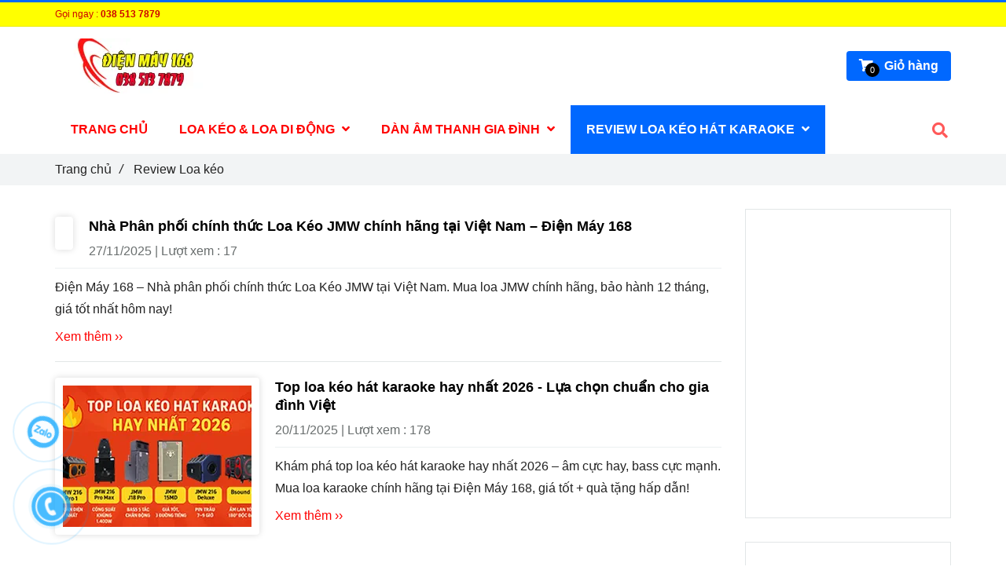

--- FILE ---
content_type: text/html; charset=UTF-8
request_url: https://dienmay168.com/chia-se/
body_size: 15748
content:
<!DOCTYPE html>
<html lang="vi">
	<head>
		<meta charset="utf-8"><meta http-equiv="X-UA-Compatible" content="IE=edge"><meta name="viewport" content="width=device-width, initial-scale=1"><meta name="csrf-token" content="UeSOpxw0KEkx3q9dP5jngWCAoXOBhQWfFruEHyxM"><link rel="shortcut icon" href="https://media.loveitopcdn.com/4791/thumb/favicon-loa-malata.png" type="image/x-icon"/><meta property="fb:app_id" content="" />
        <title>Review Loa kéo </title>
<meta name="keywords" content="Review - Tư Vấn, tu van loa keo hat karaoke">
<meta name="description" content="Review Loa kéo và tư vấn cách chỉnh loa kéo hát karaoke hay nhất và bảo quản như thế nào cho loa kéo được sử dụng bền nhất.">
<meta name="robots" content="INDEX,FOLLOW">
<link rel="canonical" href="https://dienmay168.com/chia-se/"/>
<link rel="alternate" hreflang="vi-vn" href="https://dienmay168.com/chia-se/"/>
<meta property="og:title" content="Review Loa kéo" />
<meta property="og:description" content="Review Loa kéo và tư vấn cách chỉnh loa kéo hát karaoke hay nhất và bảo quản như thế nào cho loa kéo được sử dụng bền nhất." />
<meta property="og:url" content="https://dienmay168.com/chia-se/" />
<meta property="og:type" content="website" />
<meta property="og:image:alt" content="Review Loa kéo" />
<meta property="og:site_name" content="Loa kéo Di Động Chính Hãng" />
<meta property="og:image:height" content="300" />
<meta property="og:image:width" content="300" />

<meta name="twitter:title" content="Review Loa kéo" />
<meta name="twitter:description" content="Review Loa kéo và tư vấn cách chỉnh loa kéo hát karaoke hay nhất và bảo quản như thế nào cho loa kéo được sử dụng bền nhất." /><link rel="dns-prefetch" href="https://media.loveitopcdn.com">
        <link rel="stylesheet" href="https://static.loveitopcdn.com/plugins/jquery-ui/jquery-ui-custom.min.css" >
		<link rel="stylesheet" href="https://static.loveitopcdn.com/themes/base2/css/plugin.css?id=d578bcbe4eb38586cd95" as="style" >
		<link rel="stylesheet" href="https://static.loveitopcdn.com/themes/base2/css/libs.css?id=a0ef0ae2c2b027a77b77" as="style" >
		<link rel="stylesheet" href="https://static.loveitopcdn.com/themes/base2/css/style.css?id=2a0b421bee0df6dbc460" as="style" >
		<link rel="stylesheet" href="https://static.loveitopcdn.com/themes/flatastic/css/plugin.css?id=55a7eb356d59c25abedc" as="style" >
		<link rel="stylesheet" href="https://static.loveitopcdn.com/themes/flatastic/css/style.css?id=2427674e165091d3d560" as="style" >
		<link rel="stylesheet" href="https://static.loveitopcdn.com/themes/base/css/common.css?id=3e3970e9ab7929f71358" as="style" >				<style>:root { --bg-color: #ffffff; --base-color: #222; --primary-color: #0068ff; --sub-color: #000000; --link-color: #ff0000; --price-color: #ff0000; --header-bgsub-color: #ffff00; --header-bg-color: #ffffff; --header-txt-color: #cc0000; --menu-bg-color: #ffffff; --menu-txt-color: #ff0000; --menu-txt-active-color: #ffffff; --footer-bg-color: #015e3f; --footer-bgsub-color: #ffffff; --footer-txt-color: #ffffff;--footer-txtsub-color:rgba(255,255,255,0.7);--footer-title-color: #ffffff;  --border-color: #e2e6e7; } [class*=layout] { background: #ffffff }</style>
		<link rel="stylesheet" href="https://static.loveitopcdn.com/themes/base2/css/loading.css?id=2fd8dc7c91c49e0dd77b"  as="style" onload="this.onload=null;this.rel='stylesheet'" /><link rel="stylesheet" href="https://media.loveitopcdn.com/4791/css/custom.css?v=1749642621"  as="style" onload="this.onload=null;this.rel='stylesheet'" />
        <script src="https://static.loveitopcdn.com/plugins/jquery-3.3.1/jquery.min.js"></script>
		<!-- Google Tag Manager -->
<script>(function(w,d,s,l,i){w[l]=w[l]||[];w[l].push({'gtm.start':
new Date().getTime(),event:'gtm.js'});var f=d.getElementsByTagName(s)[0],
j=d.createElement(s),dl=l!='dataLayer'?'&l='+l:'';j.async=true;j.src=
'https://www.googletagmanager.com/gtm.js?id='+i+dl;f.parentNode.insertBefore(j,f);
})(window,document,'script','dataLayer','GTM-K9MM7Z5');</script>
<meta name="google-site-verification" content="Wc1P9hkOvrgFqyBuU5tIGwJX1hhAPfvDzZr53U-R35c" />
<meta name="google-site-verification" content="hwY6dWAFfRk-MTW_FXqYyIiawXWXwSG9IfvRZVS2xWU" />
<!-- End Google Tag Manager -->
<!-- Global site tag (gtag.js) - Google Analytics -->
<script async src="https://www.googletagmanager.com/gtag/js?id=UA-138397339-1"></script>
<script>
  window.dataLayer = window.dataLayer || [];
  function gtag(){dataLayer.push(arguments);}
  gtag('js', new Date());

  gtag('config', 'UA-138397339-1');
</script>
<!-- Global site tag (gtag.js) - Google Analytics -->
<script async src="https://www.googletagmanager.com/gtag/js?id=UA-68445471-1"></script>
<script>
window.dataLayer = window.dataLayer || [];
function gtag(){dataLayer.push(arguments);}
gtag('js', new Date());

gtag('config', 'UA-68445471-1', { 'optimize_id': 'GTM-WV6CK8Z'});
</script>
<!-- Global site tag (gtag.js) - Google Analytics -->
<script async src="https://www.googletagmanager.com/gtag/js?id=UA-164157906-1"></script>
<script>
  window.dataLayer = window.dataLayer || [];
  function gtag(){dataLayer.push(arguments);}
  gtag('js', new Date());

  gtag('config', 'UA-164157906-1');
</script>
<!-- Global site tag (gtag.js) - Google Analytics -->
<script async src="https://www.googletagmanager.com/gtag/js?id=G-RHRC8EC6PL"></script>
<script>
  window.dataLayer = window.dataLayer || [];
  function gtag(){dataLayer.push(arguments);}
  gtag('js', new Date());

  gtag('config', 'G-RHRC8EC6PL');
</script><meta name="google-site-verification" content="acYI91PlTYaQD4HXlfgk06qFF2mGyCO9SJgp4Wahx0w" />
<meta name="google-site-verification" content="IPNpc4Zb2duSCqhLso8UAaADcewJN4m_2rUs1SqP6uY" /><!-- Facebook Pixel Code -->
<script>
  !function(f,b,e,v,n,t,s)
  {if(f.fbq)return;n=f.fbq=function(){n.callMethod?
  n.callMethod.apply(n,arguments):n.queue.push(arguments)};
  if(!f._fbq)f._fbq=n;n.push=n;n.loaded=!0;n.version='2.0';
  n.queue=[];t=b.createElement(e);t.async=!0;
  t.src=v;s=b.getElementsByTagName(e)[0];
  s.parentNode.insertBefore(t,s)}(window, document,'script',
  'https://connect.facebook.net/en_US/fbevents.js');
  fbq('init', '612087485595904');
  fbq('track', 'PageView');
</script>
<noscript><img height="1" width="1" style="display:none"
  src="https://www.facebook.com/tr?id=612087485595904&ev=PageView&noscript=1"
/></noscript>
<!-- End Facebook Pixel Code --><!-- Global site tag (gtag.js) - Google Ads: 750060345 -->
<script async src="https://www.googletagmanager.com/gtag/js?id=AW-750060345"></script>
<script>
  window.dataLayer = window.dataLayer || [];
  function gtag(){dataLayer.push(arguments);}
  gtag('js', new Date());

  gtag('config', 'AW-750060345');
</script><meta name="facebook-domain-verification" content="33amnaqwszccqkd1wck00iq4548m69" /><script>function disableselect(e){return!1}function reEnable(){return!0}function disableIE(){if(document.all)return!1}function disableNS(e){if((document.layers||document.getElementById&&!document.all)&&(2==e.which||3==e.which))return!1}document.onselectstart=new Function("return false"),window.sidebar&&(document.onmousedown=disableselect,document.onclick=reEnable),document.layers?(document.captureEvents(Event.MOUSEDOWN),document.onmousedown=disableNS):(document.onmouseup=disableNS,document.oncontextmenu=disableIE),document.oncontextmenu=new Function("return false");</script><script>var layout_product_item='';var is_display_rating=1;var wb_token_public='RLgi7T';var wb_setting={'currency': {"unit":"\u0111","rate":1,"thousand_sep":".","decimal_sep":",","decimal":0,"pos":"right"} };var wb_translate={"error_avatar_upload_size":"Dung l\u01b0\u1ee3ng \u1ea3nh kh\u00f4ng v\u01b0\u1ee3t qu\u00e1","error_avatar_upload_file":"Ch\u1ec9 h\u1ed7 tr\u1ee3 c\u00e1c \u0111\u1ecbnh d\u1ea1ng \u1ea3nh .png .jpg .jpeg","add_to_cart":"Th\u00eam v\u00e0o gi\u1ecf h\u00e0ng","contact":"Li\u00ean h\u1ec7","processing":"\u0110ang x\u1eed l\u00fd...","delete":"X\u00f3a","outstock":"H\u1ebft h\u00e0ng","instock":"C\u00f2n h\u00e0ng","paging_first":"\u0110\u1ea7u","paging_previous":"Tr\u01b0\u1edbc","paging_next":"Ti\u1ebfp","paging_last":"Cu\u1ed1i","progressing":"\u0110ang x\u1eed l\u00fd...","please_enter":"Vui l\u00f2ng nh\u1eadp v\u00e0o Email ho\u1eb7c S\u1ed1 \u0111i\u1ec7n tho\u1ea1i \u0111\u1ec3 \u0111\u0103ng k\u00fd","minimum_order_product":"Y\u00eau c\u1ea7u mua \u00edt nh\u1ea5t","text_product":"s\u1ea3n ph\u1ea9m","text_coupon":"M\u00e3 gi\u1ea3m gi\u00e1","text_reduction":"M\u1ee9c gi\u1ea3m","message_danger":"C\u00f3 l\u1ed7i trong qu\u00e1 tr\u00ecnh thao t\u00e1c","message_alert_discount_confirm":"B\u1ea1n c\u00f3 mu\u1ed1n x\u00f3a m\u00e3 gi\u1ea3m gi\u00e1 n\u00e0y kh\u00f4ng?","please_choose_district":"Vui l\u00f2ng ch\u1ecdn Qu\u1eadn \/ Huy\u1ec7n","please_choose_ward":"Vui l\u00f2ng ch\u1ecdn Ph\u01b0\u1eddng \/ X\u00e3","text_remove_coupon":"X\u00f3a m\u00e3 gi\u1ea3m gi\u00e1 n\u00e0y","product_quantity_break_description_value":":price \/ s\u1ea3n ph\u1ea9m (:percent%)","affiliate_id":"","just_days":"Ng\u00e0y","just_months":"Th\u00e1ng","just_years":"N\u0103m","just_hours":"Gi\u1edd","just_minutes":"Ph\u00fat","just_secs":"Gi\u00e2y","menu_readmore":"Xem th\u00eam ...","menu_collapse":"Thu g\u1ecdn","view_product_detail":"Xem chi ti\u1ebft","phone_required":"Vui l\u00f2ng nh\u1eadp s\u1ed1 \u0111i\u1ec7n tho\u1ea1i h\u1ee3p l\u1ec7","text_btn_collapse":"Xem t\u1ea5t c\u1ea3","text_btn_collapsed":"Thu g\u1ecdn","table_of_contents":"M\u1ee5c l\u1ee5c","show":"Hi\u1ec7n","hide":"\u1ea8n"};var wb_language='';var wb_language_default='vi';var wb_routes={"order_fast":"https:\/\/dienmay168.com\/fast-order","admin_widget":"https:\/\/dienmay168.com\/admin\/widget","admin_menu":"https:\/\/dienmay168.com\/admin\/menu","admin_post":"https:\/\/dienmay168.com\/admin\/post","admin_product":"https:\/\/dienmay168.com\/admin\/product","admin_setting_website":"https:\/\/dienmay168.com\/admin\/setting\/website","admin_setting_contact":"https:\/\/dienmay168.com\/admin\/setting\/contact","admin_setting_product_filter":"https:\/\/dienmay168.com\/admin\/setting\/product_filter","admin_slider":"https:\/\/dienmay168.com\/admin\/slider","admin_gallery_image":"https:\/\/dienmay168.com\/admin\/gallery_image","admin_testimonials":"https:\/\/dienmay168.com\/admin\/testimonials"}; var addon_smart_feature_menu='';</script><script>var template="category_post";</script>
	</head>
	<body data-empty-cart-message="Chưa có sản phẩm nào trong giỏ hàng" class="category_post  enable-edit-btn">
		<!-- Google Tag Manager (noscript) -->
<noscript><iframe src="https://www.googletagmanager.com/ns.html?id=GTM-K9MM7Z5"
height="0" width="0" style="display:none;visibility:hidden"></iframe></noscript>
<!-- End Google Tag Manager (noscript) --><!--Start of Tawk.to Script-->
<script type="text/javascript">
var Tawk_API=Tawk_API||{}, Tawk_LoadStart=new Date();
(function(){
var s1=document.createElement("script"),s0=document.getElementsByTagName("script")[0];
s1.async=true;
s1.src='https://embed.tawk.to/5fd9ccc0a8a254155ab3d41d/1eplcfkjc';
s1.charset='UTF-8';
s1.setAttribute('crossorigin','*');
s0.parentNode.insertBefore(s1,s0);
})();
</script>
<!--End of Tawk.to Script--><!-- Messenger Plugin chat Code -->
    <div id="fb-root"></div>

    <!-- Your Plugin chat code -->
    <div id="fb-customer-chat" class="fb-customerchat">
    </div>

    <script>
      var chatbox = document.getElementById('fb-customer-chat');
      chatbox.setAttribute("page_id", "877155009295018");
      chatbox.setAttribute("attribution", "biz_inbox");
      window.fbAsyncInit = function() {
        FB.init({
          xfbml            : true,
          version          : 'v10.0'
        });
      };

      (function(d, s, id) {
        var js, fjs = d.getElementsByTagName(s)[0];
        if (d.getElementById(id)) return;
        js = d.createElement(s); js.id = id;
        js.src = 'https://connect.facebook.net/vi_VN/sdk/xfbml.customerchat.js';
        fjs.parentNode.insertBefore(js, fjs);
      }(document, 'script', 'facebook-jssdk'));
    </script><script>
  window.fbAsyncInit = function() {
    FB.init({
      appId      : '1167562737122008',
      xfbml      : true,
      version    : 'v14.0'
    });
    FB.AppEvents.logPageView();
  };

  (function(d, s, id){
     var js, fjs = d.getElementsByTagName(s)[0];
     if (d.getElementById(id)) {return;}
     js = d.createElement(s); js.id = id;
     js.src = "https://connect.facebook.net/en_US/sdk.js";
     fjs.parentNode.insertBefore(js, fjs);
   }(document, 'script', 'facebook-jssdk'));
</script>		        <div data-name="container" class="wb-shop project-layout full-layout">
        	        		<footer class="footer-style1">
	<div class="footer-top-part">
		<div class="container">
			<div class="row clearfix">
				<div class="col-lg-12 col-md-12 col-sm-12 edit-area">
										<div class="inline edit-area-btn">
						<h1 class="m-bottom-10">Review Loa kéo</h1>
						<div>Review Loa kéo và tư vấn cách chỉnh loa kéo hát karaoke hay nhất và bảo quản như thế nào cho loa kéo được sử dụng bền nhất.</div>
						<div class="btn-edit">
    	    	    </div>
					</div>
										<div class="inline edit-area-btn">
						<ul class="clearfix horizontal-list social-icons">
																								<li class="relative">
										<a href="https://www.facebook.com/Loakeokeo168" rel="nofollow" rel="noreferrer" target="_blank" class="f-size-ex-large textAlign-center">
																							<i class="fab fa-facebook-f"></i>
																	                 </a>
									</li>
																																<li class="relative">
										<a href="https://twitter.com/KeoKtv" rel="nofollow" rel="noreferrer" target="_blank" class="f-size-ex-large textAlign-center">
																							<i class="fab fa-twitter"></i>
																	                 </a>
									</li>
																																<li class="relative">
										<a href="https://www.youtube.com/channel/UCokC1Qh3_MqFhml-xTgeanQ?sub_confirmation=1" rel="nofollow" rel="noreferrer" target="_blank" class="f-size-ex-large textAlign-center">
																							<i class="fab fa-youtube"></i>
																	                 </a>
									</li>
																																															<li class="relative">
										<a href="https://www.linkedin.com/in/nguyen-lam-b198ba105/" rel="nofollow" rel="noreferrer" target="_blank" class="f-size-ex-large textAlign-center">
																							<i class="fab fa-linkedin-in"></i>
																	                 </a>
									</li>
																																																									        						</ul>
											</div>
				</div>
			</div>
		</div>
	</div>

	<div class="footer-middle-part">
		<div class="container">
			<div class="row clearfix edit-area">
																																		<div class="col-lg-4 col-md-4 col-sm-4 edit-area-btn ">
							<div class="widget-text_editor widget-12">
	<span class="heading color-light-2">LIÊN HỆ</span>
	<div class="ck_editor_content">
		<p style="text-align: justify;">Hộ Kinh Doanh Điện Máy 168.</p>

<p style="text-align: justify;">GPKD Số : 41X8038049 Cấp ngày 01/07/2020</p>

<p style="text-align: justify;">tại Phòng Kinh Tế UBND Quận Tân Phú</p>

<p style="text-align: justify;">240, Khuông Việt, Phường Phú Trung, Quận Tân Phú. Tphcm.</p>

<p style="text-align: justify;">Mở cửa : Thứ 2 - Thứ 7 (&nbsp;8:30 đến 21:00h )</p>

<p style="text-align: justify;">&nbsp; &nbsp; &nbsp; &nbsp; &nbsp; &nbsp; &nbsp; &nbsp; CN ( 8:30 - 19h )</p>

<p style="text-align: justify;">Hotline / Zalo : <span style="color:#7ec400;">038 513 7879 </span></p>

<p style="text-align: justify;">Hỗ trợ kỹ thuật : 0902 066 771&nbsp; ( Zalo )</p>

<p style="text-align: justify;"><span style="color:#7ec400;"></span>Email: loakeodienmay168@gmail.com</p>

<p style="text-align: justify;">Fanpage:&nbsp;https://www.facebook.com/dienmay168/</p>

<p style="text-align: justify;">&nbsp;</p>

	</div>
</div>
																				</div>
																									<div class="col-lg-4 col-md-4 col-sm-4 edit-area-btn ">
							<div class="widget-text_editor widget-105">
	<span class="heading color-light-2">Hỗ trợ khách hàng </span>
	<div class="ck_editor_content">
		<p>-<a href="https://dienmay168.com/dieu-khoan-su-dung.html"> Điều khoản sử dụng&nbsp;</a></p>

<p>- <a href="https://dienmay168.com/chinh-sach-van-chuyen.html">Chính sách vận chuyển</a></p>

<p><a href="https://dienmay168.com/chinh-sach-bao-hanh.html">- Chính sách&nbsp;đổi / Trả &amp; Bảo Hành</a></p>

<p><a href="https://dienmay168.com/chinh-sach-hoan-tien-cho-hang-tra-lai.html">- Chính sách hoàn tiền cho hàng trả lại</a></p>

<p><a href="https://dienmay168.com/thong-tin-cham-soc-khach-hang.html">-Thông tin chăm sóc khách hàng&nbsp;</a></p>

<p><a href="https://dienmay168.com/dieu-khoan-dich-vu.html">- Chính sách kiểm hàng</a></p>

<p><a href="https://dienmay168.com/chinh-sach-bao-mat.html">- Chính sách về bảo mật thông tin thanh toán cho khách hàng&nbsp;</a></p>

<p><a href="http://Phí vận chuyển">- Phí vận chuyển&nbsp;</a></p>

<p>- <a href="https://dienmay168.com/chinh-sach-thanh-toan.html">Chính sách thanh toán</a></p>

<p><a href="https://dienmay168.com/thong-tin-ve-chu-so-huu-website-chi-tiet-dieu-29.html">-&nbsp;Thông tin về chủ sở hữu website ( chi tiết điều 29 )</a></p>

<p><a href="https://dienmay168.com/chinh-sach-bao-ve-ca-nhan-cua-nguoi-tieu-dung-dieu-68-den-dieu-73.html">- Chính sách bảo vệ cá nhân của người tiêu dùng ( Điều 68 đến &nbsp;điều 73 )</a></p>

<p><a href="https://dienmay168.com/thong-tin-ve-cac-phuong-thuc-thanh-toan-chi-tiet-dieu-34.html">-&nbsp;Thông tin về các phương thức thanh toán ( Chi tiết điều 34 )</a></p>

<p>&nbsp;</p>

<p><strong>Phương Thức Thanh Toán :</strong></p>

<p>Thông tin chuyển khoản</p>

<p>Ngân hàng Quốc Tế VIB&nbsp;</p>

<p>Số TK : 902 066 771</p>

<p>Chủ tài khoản : LÂM THANH TOÀN</p>

	</div>
</div>
																				</div>
																									<div class="col-lg-4 col-md-4 col-sm-4 edit-area-btn ">
							<div class="widget-newsletter widget-74">
	<span class="heading color-light-2">ĐĂNG KÍ NHẬN TIN</span>
	<form action="https://dienmay168.com/api/subscribe" class="newsletter m-bottom-20 wb-email-form">
		<input type="email" placeholder="Email*" name="email" required  class="f-size-medium width-100 m-bottom-20">
		<button class="btn btn--m btn-primary subcribe_mail" type="submit">GỬI </button>
	</form>
</div>
	

																				</div>
												</div>
		</div>
	</div>
	<div class="footer-bottom-part">
		<div class="container clearfix edit-area">
																						<div class="">
							<ul class="horizontal-list clearfix widget-payment_method widget-102 edit-area-btn">
		                                    <li>
                                                                <img src="https://static.loveitopcdn.com/backend/images/payment/paypal.png" class="wobble-top" alt="paypal">
                                    </li>
                            <li>
                                                                <img src="https://static.loveitopcdn.com/backend/images/payment/master-card.png" class="wobble-top" alt="master_card">
                                    </li>
                            <li>
                                                                <img src="https://static.loveitopcdn.com/backend/images/payment/visa.png" class="wobble-top" alt="visa">
                                    </li>
                            <li>
                                                                <img src="https://static.loveitopcdn.com/backend/images/payment/cash.png" class="wobble-top" alt="cash">
                                    </li>
                            <li>
                                                                <img src="https://static.loveitopcdn.com/backend/images/payment/installment.png" class="wobble-top" alt="installment">
                                    </li>
                                		    		</ul>
    
						</div>
																																															</div>
	</div>
</footer>
<div id="shopping-cart-note" data-rules="{&quot;minimum&quot;:&quot;&quot;,&quot;minimum_number_product_order&quot;:&quot;1&quot;,&quot;note&quot;:&quot;&quot;}"></div>        				<div class="page-content">
				<div class="container">
    <div class="row clearfix ">
        <section class="col-lg-9">
            <div class="ck_editor_content m-bottom-10">
                
            </div>
                                                                <div class="row">
                                <div class="edit-area col-lg-12 col-sm-6 col-12">
                    <article class="blog-item clearfix wow fadeInDown edit-area-btn" data-wow-delay="0.25s">
                        <a href="https://dienmay168.com/chia-se/nha-phan-phoi-chinh-thuc-loa-keo-jmw-chinh-hang-tai-viet-nam.html"  class="photoframe d-block wrapper f-left m-bottom-20 m-right-20">
                            <img src="[data-uri]" width="100%" height="100%" data-isrc="" class="lazyload " alt="Nhà Phân phối chính thức Loa Kéo JMW chính hãng tại Việt Nam – Điện Máy 168" aria-label="Nhà Phân phối chính thức Loa Kéo JMW chính hãng tại Việt Nam – Điện Máy 168"/>
                        </a>
                        <div class="mini-post-content">
                            <h4 class="f-size-ex-large edit-title-lh">
                                <a href="https://dienmay168.com/chia-se/nha-phan-phoi-chinh-thuc-loa-keo-jmw-chinh-hang-tai-viet-nam.html"  class="color-dark fw-bold" aria-label="Nhà Phân phối chính thức Loa Kéo JMW chính hãng tại Việt Nam – Điện Máy 168">Nhà Phân phối chính thức Loa Kéo JMW chính hãng tại Việt Nam – Điện Máy 168</a>
                            </h4>
                            <p class="f-size-medium">
                                27/11/2025 | Lượt xem : 17                            </p>
                            <hr class="divider-1">
                            <div class="m-bottom-10 edit-text-lh">
                                Điện Máy 168 – Nhà phân phối chính thức Loa Kéo JMW tại Việt Nam. Mua loa JMW chính hãng, bảo hành 12 tháng, giá tốt nhất hôm nay!

                            </div>
                            <a href="https://dienmay168.com/chia-se/nha-phan-phoi-chinh-thuc-loa-keo-jmw-chinh-hang-tai-viet-nam.html"  class="f-size-medium">Xem thêm &rsaquo;&rsaquo;</a>
                        </div>
                                            </article>
                    <hr class="divider-2">
                </div>
                                                                <div class="edit-area col-lg-12 col-sm-6 col-12">
                    <article class="blog-item clearfix wow fadeInDown edit-area-btn" data-wow-delay="0.25s">
                        <a href="https://dienmay168.com/chia-se/loa-keo-hat-karaoke-hay-nhat-2026.html"  class="photoframe d-block wrapper f-left m-bottom-20 m-right-20">
                            <img src="[data-uri]" width="100%" height="100%" data-isrc="https://media.loveitopcdn.com/4791/thumb/240x180/loa-keo-hat-karaoke-hay-nhat-2026.jpg?zc=1" class="lazyload " alt="Top loa kéo hát karaoke hay nhất 2026 - Lựa chọn chuẩn cho gia đình Việt" aria-label="Top loa kéo hát karaoke hay nhất 2026 - Lựa chọn chuẩn cho gia đình Việt"/>
                        </a>
                        <div class="mini-post-content">
                            <h4 class="f-size-ex-large edit-title-lh">
                                <a href="https://dienmay168.com/chia-se/loa-keo-hat-karaoke-hay-nhat-2026.html"  class="color-dark fw-bold" aria-label="Top loa kéo hát karaoke hay nhất 2026 - Lựa chọn chuẩn cho gia đình Việt">Top loa kéo hát karaoke hay nhất 2026 - Lựa chọn chuẩn cho gia đình Việt</a>
                            </h4>
                            <p class="f-size-medium">
                                20/11/2025 | Lượt xem : 178                            </p>
                            <hr class="divider-1">
                            <div class="m-bottom-10 edit-text-lh">
                                Khám phá top loa kéo hát karaoke hay nhất 2026 – âm cực hay, bass cực mạnh. Mua loa karaoke chính hãng tại Điện Máy 168, giá tốt + quà tặng hấp dẫn!

                            </div>
                            <a href="https://dienmay168.com/chia-se/loa-keo-hat-karaoke-hay-nhat-2026.html"  class="f-size-medium">Xem thêm &rsaquo;&rsaquo;</a>
                        </div>
                                            </article>
                    <hr class="divider-2">
                </div>
                                    </div>
                                                                    <div class="row">
                                <div class="edit-area col-lg-12 col-sm-6 col-12">
                    <article class="blog-item clearfix wow fadeInDown edit-area-btn" data-wow-delay="0.25s">
                        <a href="https://dienmay168.com/chia-se/micro-jmw-bi-trung-kenh.html"  class="photoframe d-block wrapper f-left m-bottom-20 m-right-20">
                            <img src="[data-uri]" width="100%" height="100%" data-isrc="" class="lazyload " alt="Micro jmw bị trùng kênh" aria-label="Micro jmw bị trùng kênh"/>
                        </a>
                        <div class="mini-post-content">
                            <h4 class="f-size-ex-large edit-title-lh">
                                <a href="https://dienmay168.com/chia-se/micro-jmw-bi-trung-kenh.html"  class="color-dark fw-bold" aria-label="Micro jmw bị trùng kênh">Micro jmw bị trùng kênh</a>
                            </h4>
                            <p class="f-size-medium">
                                19/02/2023 | Lượt xem : 1640                            </p>
                            <hr class="divider-1">
                            <div class="m-bottom-10 edit-text-lh">
                                Cách xử lý micro không dây uhf thương hiệu jmw bị trùng kênh thì phải làm sao ? năm 2023

                            </div>
                            <a href="https://dienmay168.com/chia-se/micro-jmw-bi-trung-kenh.html"  class="f-size-medium">Xem thêm &rsaquo;&rsaquo;</a>
                        </div>
                                            </article>
                    <hr class="divider-2">
                </div>
                                                                <div class="edit-area col-lg-12 col-sm-6 col-12">
                    <article class="blog-item clearfix wow fadeInDown edit-area-btn" data-wow-delay="0.25s">
                        <a href="https://dienmay168.com/chia-se/loa-kcbox-chinh-hang.html"  class="photoframe d-block wrapper f-left m-bottom-20 m-right-20">
                            <img src="[data-uri]" width="100%" height="100%" data-isrc="https://media.loveitopcdn.com/4791/thumb/240x180/logo-kcbox.png?zc=1" class="lazyload " alt="Loa KCBOX Chính Hãng tại Tphcm" aria-label="Loa KCBOX Chính Hãng tại Tphcm"/>
                        </a>
                        <div class="mini-post-content">
                            <h4 class="f-size-ex-large edit-title-lh">
                                <a href="https://dienmay168.com/chia-se/loa-kcbox-chinh-hang.html"  class="color-dark fw-bold" aria-label="Loa KCBOX Chính Hãng tại Tphcm">Loa KCBOX Chính Hãng tại Tphcm</a>
                            </h4>
                            <p class="f-size-medium">
                                27/06/2022 | Lượt xem : 2533                            </p>
                            <hr class="divider-1">
                            <div class="m-bottom-10 edit-text-lh">
                                Loa KCBOX chính hãng tại Tphcm được phân phối bởi Điện Máy 168 nhằm hướng tới khách hàng sử dụng hàng chính hãng với giá thành ưu đãi nhất.&nbsp;

* Vì sao chọn mua tại ĐIỆN MÁY 168 ?&nbsp;
Cam kết sản phẩm chính hãng mới 100%
Đổi hàng miễn phí trong vòng 07 ngày đầu
Hướng dẫn sử dụng tận tình bằng video call
Bảo hành nhanh chóng, tại Điện máy 168
Miễn phí ship đơn hàng &gt; 500k dưới 10km
Giao hàng tận nơi trên toàn quốc (COD)
Được quyền xem hàng trước khi thanh toán
*Hãy gọi ngay : 038 513 7879 để đặt hàng.&nbsp;

                            </div>
                            <a href="https://dienmay168.com/chia-se/loa-kcbox-chinh-hang.html"  class="f-size-medium">Xem thêm &rsaquo;&rsaquo;</a>
                        </div>
                                            </article>
                    <hr class="divider-2">
                </div>
                                    </div>
                                                                    <div class="row">
                                <div class="edit-area col-lg-12 col-sm-6 col-12">
                    <article class="blog-item clearfix wow fadeInDown edit-area-btn" data-wow-delay="0.25s">
                        <a href="https://dienmay168.com/chia-se/bo-thu-am-livestream.html"  class="photoframe d-block wrapper f-left m-bottom-20 m-right-20">
                            <img src="[data-uri]" width="100%" height="100%" data-isrc="https://media.loveitopcdn.com/4791/thumb/240x180/bo-thu-am-livestream.jpg?zc=1" class="lazyload " alt="Bộ thu âm livestream tại nhà hát hay giá rẻ năm 2022" aria-label="Bộ thu âm livestream tại nhà hát hay giá rẻ năm 2022"/>
                        </a>
                        <div class="mini-post-content">
                            <h4 class="f-size-ex-large edit-title-lh">
                                <a href="https://dienmay168.com/chia-se/bo-thu-am-livestream.html"  class="color-dark fw-bold" aria-label="Bộ thu âm livestream tại nhà hát hay giá rẻ năm 2022">Bộ thu âm livestream tại nhà hát hay giá rẻ năm 2022</a>
                            </h4>
                            <p class="f-size-medium">
                                11/03/2022 | Lượt xem : 2079                            </p>
                            <hr class="divider-1">
                            <div class="m-bottom-10 edit-text-lh">
                                Bộ thu âm livestream tại nhà hát hay giá rẻ với chất lượng âm thanh chuyên nghiệp , Với đội ngũ kỹ thuật viên âm thanh lâu năm kinh nghiệm hỗ trợ tận tình khi mua hàng tại Kati Audio

                            </div>
                            <a href="https://dienmay168.com/chia-se/bo-thu-am-livestream.html"  class="f-size-medium">Xem thêm &rsaquo;&rsaquo;</a>
                        </div>
                                            </article>
                    <hr class="divider-2">
                </div>
                                                                <div class="edit-area col-lg-12 col-sm-6 col-12">
                    <article class="blog-item clearfix wow fadeInDown edit-area-btn" data-wow-delay="0.25s">
                        <a href="https://dienmay168.com/chia-se/mixer-karaoke.html"  class="photoframe d-block wrapper f-left m-bottom-20 m-right-20">
                            <img src="[data-uri]" width="100%" height="100%" data-isrc="https://media.loveitopcdn.com/4791/thumb/240x180/bo-thu-am-tai-nha-pv1700-mixer-peavey-pv10.jpg?zc=1" class="lazyload " alt="Mixer karaoke thu âm livestream tại nhà | Kati Audio" aria-label="Mixer karaoke thu âm livestream tại nhà | Kati Audio"/>
                        </a>
                        <div class="mini-post-content">
                            <h4 class="f-size-ex-large edit-title-lh">
                                <a href="https://dienmay168.com/chia-se/mixer-karaoke.html"  class="color-dark fw-bold" aria-label="Mixer karaoke thu âm livestream tại nhà | Kati Audio">Mixer karaoke thu âm livestream tại nhà | Kati Audio</a>
                            </h4>
                            <p class="f-size-medium">
                                28/01/2022 | Lượt xem : 2963                            </p>
                            <hr class="divider-1">
                            <div class="m-bottom-10 edit-text-lh">
                                Mixer karaoke thu âm livestream tại nhà được công đồng yêu ca hát các trang mạng xã hội facebook, tiktok, youtube được bán chạy nhất thời gian qua bởi chất âm chuyên nghiệp mà không cần cài đặt phần mềm cũng như máy tính hay yêu cầu có kinh nghiệm đều có thể sử dụng một cách đơn giản nhất.&nbsp;

                            </div>
                            <a href="https://dienmay168.com/chia-se/mixer-karaoke.html"  class="f-size-medium">Xem thêm &rsaquo;&rsaquo;</a>
                        </div>
                                            </article>
                    <hr class="divider-2">
                </div>
                                    </div>
                                                                    <div class="row">
                                <div class="edit-area col-lg-12 col-sm-6 col-12">
                    <article class="blog-item clearfix wow fadeInDown edit-area-btn" data-wow-delay="0.25s">
                        <a href="https://dienmay168.com/chia-se/huong-dan-su-dung-mixer-yamaha-m4-usb-plus-2021.html"  class="photoframe d-block wrapper f-left m-bottom-20 m-right-20">
                            <img src="[data-uri]" width="100%" height="100%" data-isrc="https://media.loveitopcdn.com/4791/thumb/240x180/huong-dan-su-dung-mixer-yamaha-m4-usb-plus-2021-dienmay168.jpg?zc=1" class="lazyload " alt="Hướng dẫn sử dụng mixer yamaha m4 usb plus 2021" aria-label="Hướng dẫn sử dụng mixer yamaha m4 usb plus 2021"/>
                        </a>
                        <div class="mini-post-content">
                            <h4 class="f-size-ex-large edit-title-lh">
                                <a href="https://dienmay168.com/chia-se/huong-dan-su-dung-mixer-yamaha-m4-usb-plus-2021.html"  class="color-dark fw-bold" aria-label="Hướng dẫn sử dụng mixer yamaha m4 usb plus 2021">Hướng dẫn sử dụng mixer yamaha m4 usb plus 2021</a>
                            </h4>
                            <p class="f-size-medium">
                                09/08/2021 | Lượt xem : 7663                            </p>
                            <hr class="divider-1">
                            <div class="m-bottom-10 edit-text-lh">
                                Phương pháp căn chỉnh Mixer Yamaha M4 USB / Plus Năm 2021 chi tiết, Phụ nữ cũng có thể chỉnh hay. Xem ngay kẻo muộn.⭐⭐⭐⭐

                            </div>
                            <a href="https://dienmay168.com/chia-se/huong-dan-su-dung-mixer-yamaha-m4-usb-plus-2021.html"  class="f-size-medium">Xem thêm &rsaquo;&rsaquo;</a>
                        </div>
                                            </article>
                    <hr class="divider-2">
                </div>
                                                                <div class="edit-area col-lg-12 col-sm-6 col-12">
                    <article class="blog-item clearfix wow fadeInDown edit-area-btn" data-wow-delay="0.25s">
                        <a href="https://dienmay168.com/chia-se/micro-khong-day-da-nang-loa-keo-keo-hat-hay-gia-re-dienmay168.html"  class="photoframe d-block wrapper f-left m-bottom-20 m-right-20">
                            <img src="[data-uri]" width="100%" height="100%" data-isrc="https://media.loveitopcdn.com/4791/thumb/240x180/micro-khong-day-da-nang-loa-keo-keo-hat-hay-gia-re-dienmay168-1.jpg?zc=1" class="lazyload " alt="Micro không dây đa năng loa kẹo kéo hát hay giá rẻ dienmay168" aria-label="Micro không dây đa năng loa kẹo kéo hát hay giá rẻ dienmay168"/>
                        </a>
                        <div class="mini-post-content">
                            <h4 class="f-size-ex-large edit-title-lh">
                                <a href="https://dienmay168.com/chia-se/micro-khong-day-da-nang-loa-keo-keo-hat-hay-gia-re-dienmay168.html"  class="color-dark fw-bold" aria-label="Micro không dây đa năng loa kẹo kéo hát hay giá rẻ dienmay168">Micro không dây đa năng loa kẹo kéo hát hay giá rẻ dienmay168</a>
                            </h4>
                            <p class="f-size-medium">
                                21/07/2021 | Lượt xem : 3372                            </p>
                            <hr class="divider-1">
                            <div class="m-bottom-10 edit-text-lh">
                                Micro không dây đa năng loa kẹo kéo hát hay giá rẻ được phân phối bởi Loa Kéo Điện Máy 168 được chọn lựa và sàn lọc theo tiêu chí khách hàng, Với giá thành phổ thông mà chất lượng âm thanh trung thật được cộng đồng yêu ca hát chọn mua nhiều trong thời gian qua. Chúng tôi luôn cam kết hàng chất lượng loại 1 và đó cũng là tiêu chí được khách hàng tín nhiệm trong thời gian qua tại Việt Nam.&nbsp;

                            </div>
                            <a href="https://dienmay168.com/chia-se/micro-khong-day-da-nang-loa-keo-keo-hat-hay-gia-re-dienmay168.html"  class="f-size-medium">Xem thêm &rsaquo;&rsaquo;</a>
                        </div>
                                            </article>
                    <hr class="divider-2">
                </div>
                                    </div>
                                                                    <div class="row">
                                <div class="edit-area col-lg-12 col-sm-6 col-12">
                    <article class="blog-item clearfix wow fadeInDown edit-area-btn" data-wow-delay="0.25s">
                        <a href="https://dienmay168.com/chia-se/loa-hat-karaoke-mini.html"  class="photoframe d-block wrapper f-left m-bottom-20 m-right-20">
                            <img src="[data-uri]" width="100%" height="100%" data-isrc="https://media.loveitopcdn.com/4791/thumb/240x180/loa-hat-karaoke-mini.jpg?zc=1" class="lazyload " alt="Loa hát karaoke mini" aria-label="Loa hát karaoke mini"/>
                        </a>
                        <div class="mini-post-content">
                            <h4 class="f-size-ex-large edit-title-lh">
                                <a href="https://dienmay168.com/chia-se/loa-hat-karaoke-mini.html"  class="color-dark fw-bold" aria-label="Loa hát karaoke mini">Loa hát karaoke mini</a>
                            </h4>
                            <p class="f-size-medium">
                                12/07/2021 | Lượt xem : 2810                            </p>
                            <hr class="divider-1">
                            <div class="m-bottom-10 edit-text-lh">
                                Loa hát karaoke mini được phân phối bới Loa kéo điện máy 168 với giá cạnh tranh, chất lượng được chọn lọc. Quí vị hoàn toàn yên tâm khi mua hàng tại kênh điện máy 168 bởi những loa hát karaoke mini mà mình giới thiệu là những mẫu loa bán chạy trong thời gian qua và được kiểm tra chất lượng và phẩn hồi từ khách hàng.&nbsp;

                            </div>
                            <a href="https://dienmay168.com/chia-se/loa-hat-karaoke-mini.html"  class="f-size-medium">Xem thêm &rsaquo;&rsaquo;</a>
                        </div>
                                            </article>
                    <hr class="divider-2">
                </div>
                                                                <div class="edit-area col-lg-12 col-sm-6 col-12">
                    <article class="blog-item clearfix wow fadeInDown edit-area-btn" data-wow-delay="0.25s">
                        <a href="https://dienmay168.com/chia-se/loa-keo-cong-suat-lon-hat-hay-nhat-nam-2021.html"  class="photoframe d-block wrapper f-left m-bottom-20 m-right-20">
                            <img src="[data-uri]" width="100%" height="100%" data-isrc="https://media.loveitopcdn.com/4791/thumb/240x180/loa-keo-cong-suat-lon-hat-hay-nhat-hien-nay-jmw-033.jpg?zc=1" class="lazyload " alt="Loa kéo công suất lớn hát hay nhất năm 2021" aria-label="Loa kéo công suất lớn hát hay nhất năm 2021"/>
                        </a>
                        <div class="mini-post-content">
                            <h4 class="f-size-ex-large edit-title-lh">
                                <a href="https://dienmay168.com/chia-se/loa-keo-cong-suat-lon-hat-hay-nhat-nam-2021.html"  class="color-dark fw-bold" aria-label="Loa kéo công suất lớn hát hay nhất năm 2021">Loa kéo công suất lớn hát hay nhất năm 2021</a>
                            </h4>
                            <p class="f-size-medium">
                                25/06/2021 | Lượt xem : 2575                            </p>
                            <hr class="divider-1">
                            <div class="m-bottom-10 edit-text-lh">
                                Hôm nay Điện Máy 168 sẽ tổng hợp Loa kéo công suất lớn bán chạy nhất năm 2021.

Thùng gỗ chất âm ấm và mạnh mẽ nhất.

Bass 5 tấc và bass đôi 4 tấc bán chạy nhất năm 2021.

                            </div>
                            <a href="https://dienmay168.com/chia-se/loa-keo-cong-suat-lon-hat-hay-nhat-nam-2021.html"  class="f-size-medium">Xem thêm &rsaquo;&rsaquo;</a>
                        </div>
                                            </article>
                    <hr class="divider-2">
                </div>
                                    </div>
                                                                    <div class="row clearfix">
    <div class="col-lg-7 col-md-7 col-sm-8 hide-on-med-and-down">
        <p class="d-inline-middle f-size-medium color-grey">
            Hiển thị 1 - 10 / 14 kết quả
        </p>
    </div>

            <div class="col-lg-5 col-12 textAlign-right">
            <div class="pagination f-right">
                <ul>
                                                                                                                                                            <li class="current">
                            <a href="https://dienmay168.com/chia-se/">1</a>
                        </li>
                                                                                                                    <li class="">
                            <a href="https://dienmay168.com/chia-se-trang-2/">2</a>
                        </li>
                                                                <li>
                            <a href="https://dienmay168.com/chia-se-trang-2/"><i class="fa fa-angle-right"></i></a>
                        </li>
                                                                <li>
                            <a href="https://dienmay168.com/chia-se-trang-2/"><i class="fa fa-angle-double-right"></i></a>
                        </li>
                                    </ul>
            </div>
        </div>
    </div>
                            
                    </section>

        <aside class="col-lg-3 sidebar">
						<div class="widget wrapper m-bottom-30 edit-area ">
			<div class="edit-area-btn">
				<div class="widget-fanpage widget-35">
	<figcaption>
	<h3 class="color-light fw-bold">Fanpage</h3>
</figcaption>	<div class="widget-content">
		<div class="fb-page">
			<iframe loading="lazy" src="https://www.facebook.com/plugins/page.php?href=https://www.facebook.com/dienmay168&tabs=timeline&width=250&height=300&small_header=false&adapt_container_width=true&hide_cover=false&show_facepile=true&appId" width="100%" height="300" style="border:none;overflow:hidden" scrolling="no" frameborder="0" allowfullscreen="true" allow="autoplay; clipboard-write; encrypted-media; picture-in-picture; web-share"></iframe>
		</div>
	</div>
</div>
				<a href="https://dienmay168.com/admin/widget#widget-35" class="btn-edit" target="_blank"><i class="fa fa-edit"></i> Sửa</a>
			</div>
		</div>
					<div class="widget wrapper m-bottom-30 edit-area ">
			<div class="edit-area-btn">
				<div class="widget-product widget-37">
    <figcaption>
	<h3 class="color-light fw-bold">Sản phẩm mới</h3>
</figcaption>    <div class="widget-content">
                    <div class="clearfix m-bottom-10 products-container edit-area-btn">
                <a href="https://dienmay168.com/loa-keo/loa-keo-di-dong-jmw/loa-keo-jmw-8000a-03-bass-5-tac.html" >
                    <img src="[data-uri]" width="100%" height="100%" data-isrc="https://media.loveitopcdn.com/4791/thumb/80x80/loa-keo-jmw-8000a-03-bass-5-tac-dien-may-168.webp?zc=1" class="lazyload f-left m-right-10" alt="Loa kéo bass 5 tấc JMW 8000A – 03 công suất 1200W – Hát hay, lực mạnh , Bản 2026" aria-label="Loa kéo bass 5 tấc JMW 8000A – 03 công suất 1200W – Hát hay, lực mạnh , Bản 2026"/>
                </a>
                <div class="infor-product">
                    <a aria-label="Loa kéo bass 5 tấc JMW 8000A – 03 công suất 1200W – Hát hay, lực mạnh , Bản 2026" href="https://dienmay168.com/loa-keo/loa-keo-di-dong-jmw/loa-keo-jmw-8000a-03-bass-5-tac.html"  class="color-dark d-block two-lines">Loa kéo bass 5 tấc JMW 8000A – 03 công suất 1200W – Hát hay, lực mạnh , Bản 2026</a>
                                        <p class="color-price f-size-large price">
                        <strong class="new">9600000</strong>
                                            </p>
                                        <div class="m-top-10 m-bottom-10"> 
                        <a href="https://dienmay168.com/api/v2/add-to-cart/430" rel="nofollow" class="btn btn--m btn-primary addcart-link">Chọn sản phẩm</a>
                    </div>
                                    </div>
                <hr class="m-bottom-10">
            </div>
                    <div class="clearfix m-bottom-10 products-container edit-area-btn">
                <a href="https://dienmay168.com/loa-keo/loa-keo-array-18-bass-5-tac.html" >
                    <img src="[data-uri]" width="100%" height="100%" data-isrc="https://media.loveitopcdn.com/4791/thumb/80x80/loa-keo-array-18-bass-5-tac-dien-may-168.webp?zc=1" class="lazyload f-left m-right-10" alt="Loa Kéo ARRAY 18 Bass 5 Tấc – Sức Mạnh Bùng Nổ Trong Tầm Giá" aria-label="Loa Kéo ARRAY 18 Bass 5 Tấc – Sức Mạnh Bùng Nổ Trong Tầm Giá"/>
                </a>
                <div class="infor-product">
                    <a aria-label="Loa Kéo ARRAY 18 Bass 5 Tấc – Sức Mạnh Bùng Nổ Trong Tầm Giá" href="https://dienmay168.com/loa-keo/loa-keo-array-18-bass-5-tac.html"  class="color-dark d-block two-lines">Loa Kéo ARRAY 18 Bass 5 Tấc – Sức Mạnh Bùng Nổ Trong Tầm Giá</a>
                                        <p class="color-price f-size-large price">
                        <strong class="new">13900000</strong>
                                            </p>
                                        <div class="m-top-10 m-bottom-10"> 
                        <a href="https://dienmay168.com/api/v2/add-to-cart/429" rel="nofollow" class="btn btn--m btn-primary addcart-link">Chọn sản phẩm</a>
                    </div>
                                    </div>
                <hr class="m-bottom-10">
            </div>
                    <div class="clearfix m-bottom-10 products-container edit-area-btn">
                <a href="https://dienmay168.com/dan-am-thanh-gia-dinh/micro-khong-day/micro-khong-day-cok-213.html" >
                    <img src="[data-uri]" width="100%" height="100%" data-isrc="https://media.loveitopcdn.com/4791/thumb/80x80/micro-khong-day-cok-213-chinh-hangjpg-2.jpg?zc=1" class="lazyload f-left m-right-10" alt="Micro không dây đa năng COK 213 Chính hãng - Bản 2026" aria-label="Micro không dây đa năng COK 213 Chính hãng - Bản 2026"/>
                </a>
                <div class="infor-product">
                    <a aria-label="Micro không dây đa năng COK 213 Chính hãng - Bản 2026" href="https://dienmay168.com/dan-am-thanh-gia-dinh/micro-khong-day/micro-khong-day-cok-213.html"  class="color-dark d-block two-lines">Micro không dây đa năng COK 213 Chính hãng - Bản 2026</a>
                                        <p class="color-price f-size-large price">
                        <strong class="new">1590000</strong>
                                            </p>
                                        <div class="m-top-10 m-bottom-10"> 
                        <a href="https://dienmay168.com/api/v2/add-to-cart/428" rel="nofollow" class="btn btn--m btn-primary addcart-link">Chọn sản phẩm</a>
                    </div>
                                    </div>
                <hr class="m-bottom-10">
            </div>
                    <div class="clearfix m-bottom-10 products-container edit-area-btn">
                <a href="https://dienmay168.com/loa-keo/loa-karaoke-xach-tay-b98.html" >
                    <img src="[data-uri]" width="100%" height="100%" data-isrc="https://media.loveitopcdn.com/4791/thumb/80x80/loa-karaoke-2-bass-20cm-b98-dien-may-168.webp?zc=1" class="lazyload f-left m-right-10" alt="Loa Karaoke 2 Bass 20cm B98 – Công Suất Mạnh, Hát Cực Hay, Giá Tốt 2025" aria-label="Loa Karaoke 2 Bass 20cm B98 – Công Suất Mạnh, Hát Cực Hay, Giá Tốt 2025"/>
                </a>
                <div class="infor-product">
                    <a aria-label="Loa Karaoke 2 Bass 20cm B98 – Công Suất Mạnh, Hát Cực Hay, Giá Tốt 2025" href="https://dienmay168.com/loa-keo/loa-karaoke-xach-tay-b98.html"  class="color-dark d-block two-lines">Loa Karaoke 2 Bass 20cm B98 – Công Suất Mạnh, Hát Cực Hay, Giá Tốt 2025</a>
                                        <p class="color-price f-size-large price">
                        <strong class="new">2490000</strong>
                                                <span class="price-original d-inline-b m-left-10 old">2990000</span>
                                            </p>
                                        <div class="m-top-10 m-bottom-10"> 
                        <a href="https://dienmay168.com/api/v2/add-to-cart/427" rel="nofollow" class="btn btn--m btn-primary addcart-link">Chọn sản phẩm</a>
                    </div>
                                    </div>
                <hr class="m-bottom-10">
            </div>
                    <div class="clearfix m-bottom-10 products-container edit-area-btn">
                <a href="https://dienmay168.com/jbox-chinh-hang/loa-karaoke-xach-tay-cong-suat-lon-yoka-3-chinh-hang-jbox.html" >
                    <img src="[data-uri]" width="100%" height="100%" data-isrc="https://media.loveitopcdn.com/4791/thumb/80x80/loa-karaoke-xach-tay-cong-suat-lon-yoka-3-chinh-hang-jbox-2.webp?zc=1" class="lazyload f-left m-right-10" alt="Loa karaoke xách tay công suất lớn Yoka 3 chính hãng Jbox - Âm thanh đỉnh cao cho mọi cuộc vui!" aria-label="Loa karaoke xách tay công suất lớn Yoka 3 chính hãng Jbox - Âm thanh đỉnh cao cho mọi cuộc vui!"/>
                </a>
                <div class="infor-product">
                    <a aria-label="Loa karaoke xách tay công suất lớn Yoka 3 chính hãng Jbox - Âm thanh đỉnh cao cho mọi cuộc vui!" href="https://dienmay168.com/jbox-chinh-hang/loa-karaoke-xach-tay-cong-suat-lon-yoka-3-chinh-hang-jbox.html"  class="color-dark d-block two-lines">Loa karaoke xách tay công suất lớn Yoka 3 chính hãng Jbox - Âm thanh đỉnh cao cho mọi cuộc vui!</a>
                                        <p class="color-price f-size-large price">
                        <strong class="new">8500000</strong>
                                            </p>
                                        <div class="m-top-10 m-bottom-10"> 
                        <a href="https://dienmay168.com/api/v2/add-to-cart/426" rel="nofollow" class="btn btn--m btn-primary addcart-link">Chọn sản phẩm</a>
                    </div>
                                    </div>
                <hr class="m-bottom-10">
            </div>
                    <div class="clearfix m-bottom-10 products-container edit-area-btn">
                <a href="https://dienmay168.com/loa-keo/loa-karaoke-cong-suat-lon-jmw-car-go.html" >
                    <img src="[data-uri]" width="100%" height="100%" data-isrc="https://media.loveitopcdn.com/4791/thumb/80x80/loa-karaoke-xach-tay-cong-suat-lon-jmw-cargo-dien-may-168.webp?zc=1" class="lazyload f-left m-right-10" alt="Loa karaoke công suất lớn JMW Car Go" aria-label="Loa karaoke công suất lớn JMW Car Go"/>
                </a>
                <div class="infor-product">
                    <a aria-label="Loa karaoke công suất lớn JMW Car Go" href="https://dienmay168.com/loa-keo/loa-karaoke-cong-suat-lon-jmw-car-go.html"  class="color-dark d-block two-lines">Loa karaoke công suất lớn JMW Car Go</a>
                                        <p class="color-price f-size-large price">
                        <strong class="new">9800000</strong>
                                            </p>
                                        <div class="m-top-10 m-bottom-10"> 
                        <a href="https://dienmay168.com/api/v2/add-to-cart/425" rel="nofollow" class="btn btn--m btn-primary addcart-link">Chọn sản phẩm</a>
                    </div>
                                    </div>
                <hr class="m-bottom-10">
            </div>
                    <div class="clearfix m-bottom-10 products-container edit-area-btn">
                <a href="https://dienmay168.com/loa-keo/loa-karaoke-bluetooth-cong-suat-lon-jmw-216-pro-1.html" >
                    <img src="[data-uri]" width="100%" height="100%" data-isrc="https://media.loveitopcdn.com/4791/thumb/80x80/loa-karaoke-bluetooth-cong-suat-lon-jmw-216-pro-1-dien-may-168.webp?zc=1" class="lazyload f-left m-right-10" alt="Loa karaoke bluetooth công suất lớn JMW 216 Pro 1" aria-label="Loa karaoke bluetooth công suất lớn JMW 216 Pro 1"/>
                </a>
                <div class="infor-product">
                    <a aria-label="Loa karaoke bluetooth công suất lớn JMW 216 Pro 1" href="https://dienmay168.com/loa-keo/loa-karaoke-bluetooth-cong-suat-lon-jmw-216-pro-1.html"  class="color-dark d-block two-lines">Loa karaoke bluetooth công suất lớn JMW 216 Pro 1</a>
                                        <p class="color-price f-size-large price">
                        <strong class="new">9800000</strong>
                                            </p>
                                        <div class="m-top-10 m-bottom-10"> 
                        <a href="https://dienmay168.com/api/v2/add-to-cart/424" rel="nofollow" class="btn btn--m btn-primary addcart-link">Chọn sản phẩm</a>
                    </div>
                                    </div>
                <hr class="m-bottom-10">
            </div>
                    <div class="clearfix m-bottom-10 products-container edit-area-btn">
                <a href="https://dienmay168.com/loa-keo/jmw-j18-pro-chinh-hang.html" >
                    <img src="[data-uri]" width="100%" height="100%" data-isrc="https://media.loveitopcdn.com/4791/thumb/80x80/loa-keo-jmw-j18-pro-chi-hang.webp?zc=1" class="lazyload f-left m-right-10" alt="Loa kéo thùng gỗ bass 5 tấc JMW J18 Pro Chính Hãng" aria-label="Loa kéo thùng gỗ bass 5 tấc JMW J18 Pro Chính Hãng"/>
                </a>
                <div class="infor-product">
                    <a aria-label="Loa kéo thùng gỗ bass 5 tấc JMW J18 Pro Chính Hãng" href="https://dienmay168.com/loa-keo/jmw-j18-pro-chinh-hang.html"  class="color-dark d-block two-lines">Loa kéo thùng gỗ bass 5 tấc JMW J18 Pro Chính Hãng</a>
                                        <p class="color-price f-size-large price">
                        <strong class="new">11900000</strong>
                                            </p>
                                        <div class="m-top-10 m-bottom-10"> 
                        <a href="https://dienmay168.com/api/v2/add-to-cart/423" rel="nofollow" class="btn btn--m btn-primary addcart-link">Chọn sản phẩm</a>
                    </div>
                                    </div>
                <hr class="m-bottom-10">
            </div>
                    <div class="clearfix m-bottom-10 products-container edit-area-btn">
                <a href="https://dienmay168.com/loa-keo/loa-keo-bass-40.html" >
                    <img src="[data-uri]" width="100%" height="100%" data-isrc="https://media.loveitopcdn.com/4791/thumb/80x80/loa-keo-bass-40-jmw-v40-dien-may-168.jpg?zc=1" class="lazyload f-left m-right-10" alt="Loa kéo bass 40 JMW V40 hàng chính hãng." aria-label="Loa kéo bass 40 JMW V40 hàng chính hãng."/>
                </a>
                <div class="infor-product">
                    <a aria-label="Loa kéo bass 40 JMW V40 hàng chính hãng." href="https://dienmay168.com/loa-keo/loa-keo-bass-40.html"  class="color-dark d-block two-lines">Loa kéo bass 40 JMW V40 hàng chính hãng.</a>
                                        <p class="color-price f-size-large price">
                        <strong class="new">7900000</strong>
                                            </p>
                                        <div class="m-top-10 m-bottom-10"> 
                        <a href="https://dienmay168.com/api/v2/add-to-cart/422" rel="nofollow" class="btn btn--m btn-primary addcart-link">Chọn sản phẩm</a>
                    </div>
                                    </div>
                <hr class="m-bottom-10">
            </div>
                    <div class="clearfix m-bottom-10 products-container edit-area-btn">
                <a href="https://dienmay168.com/loa-keo/jmw-216-deluxe.html" >
                    <img src="[data-uri]" width="100%" height="100%" data-isrc="https://media.loveitopcdn.com/4791/thumb/80x80/loa-karaoke-xach-tay-jmw-216-deluxe-dien-may-168.webp?zc=1" class="lazyload f-left m-right-10" alt="Loa karaoke xách tay Jmw 216 deluxe" aria-label="Loa karaoke xách tay Jmw 216 deluxe"/>
                </a>
                <div class="infor-product">
                    <a aria-label="Loa karaoke xách tay Jmw 216 deluxe" href="https://dienmay168.com/loa-keo/jmw-216-deluxe.html"  class="color-dark d-block two-lines">Loa karaoke xách tay Jmw 216 deluxe</a>
                                        <p class="color-price f-size-large price">
                        <strong class="new">8600000</strong>
                                            </p>
                                        <div class="m-top-10 m-bottom-10"> 
                        <a href="https://dienmay168.com/api/v2/add-to-cart/418" rel="nofollow" class="btn btn--m btn-primary addcart-link">Chọn sản phẩm</a>
                    </div>
                                    </div>
                <hr class="m-bottom-10">
            </div>
                    <div class="clearfix m-bottom-10 products-container edit-area-btn">
                <a href="https://dienmay168.com/loa-keo/loa-karaoke-da-chieu-bsound.html" >
                    <img src="[data-uri]" width="100%" height="100%" data-isrc="https://media.loveitopcdn.com/4791/thumb/80x80/loa-karaoke-da-chieu-jbox-bsound-dien-may-168.jpg?zc=1" class="lazyload f-left m-right-10" alt="Loa karaoke đa chiều Bsound 1 chính hãng" aria-label="Loa karaoke đa chiều Bsound 1 chính hãng"/>
                </a>
                <div class="infor-product">
                    <a aria-label="Loa karaoke đa chiều Bsound 1 chính hãng" href="https://dienmay168.com/loa-keo/loa-karaoke-da-chieu-bsound.html"  class="color-dark d-block two-lines">Loa karaoke đa chiều Bsound 1 chính hãng</a>
                                        <p class="color-price f-size-large price">
                        <strong class="new">9600000</strong>
                                            </p>
                                        <div class="m-top-10 m-bottom-10"> 
                        <a href="https://dienmay168.com/api/v2/add-to-cart/417" rel="nofollow" class="btn btn--m btn-primary addcart-link">Chọn sản phẩm</a>
                    </div>
                                    </div>
                <hr class="m-bottom-10">
            </div>
                    <div class="clearfix m-bottom-10 products-container edit-area-btn">
                <a href="https://dienmay168.com/loa-keo/loa-karaoke-cong-suat-lon-goudness-7610.html" >
                    <img src="[data-uri]" width="100%" height="100%" data-isrc="https://media.loveitopcdn.com/4791/thumb/80x80/loa-karaoke-goudness-7610-chinh-hang-dien-may-168.jpg?zc=1" class="lazyload f-left m-right-10" alt="Loa karaoke công suất lớn Goudness 7610 chính hãng" aria-label="Loa karaoke công suất lớn Goudness 7610 chính hãng"/>
                </a>
                <div class="infor-product">
                    <a aria-label="Loa karaoke công suất lớn Goudness 7610 chính hãng" href="https://dienmay168.com/loa-keo/loa-karaoke-cong-suat-lon-goudness-7610.html"  class="color-dark d-block two-lines">Loa karaoke công suất lớn Goudness 7610 chính hãng</a>
                                        <p class="color-price f-size-large price">
                        <strong class="new">5200000</strong>
                                            </p>
                                        <div class="m-top-10 m-bottom-10"> 
                        <a href="https://dienmay168.com/api/v2/add-to-cart/416" rel="nofollow" class="btn btn--m btn-primary addcart-link">Chọn sản phẩm</a>
                    </div>
                                    </div>
                <hr class="m-bottom-10">
            </div>
            </div>
</div>
				<a href="https://dienmay168.com/admin/widget#widget-37" class="btn-edit" target="_blank"><i class="fa fa-edit"></i> Sửa</a>
			</div>
		</div>
					<div class="widget wrapper m-bottom-30 edit-area ">
			<div class="edit-area-btn">
				<div class="widget-post widget-68">
	<figcaption>
	<h3 class="color-light fw-bold">Có thể bạn quan tâm</h3>
</figcaption>	<div class="widget-content">
	    	        <div class="clearfix m-bottom-10 products-container edit-area-btn">
	            <a href="https://dienmay168.com/chia-se/nha-phan-phoi-chinh-thuc-loa-keo-jmw-chinh-hang-tai-viet-nam.html" >
	                <img src="[data-uri]" width="100%" height="100%" data-isrc="" class="lazyload f-left m-right-10" alt="Nhà Phân phối chính thức Loa Kéo JMW chính hãng tại Việt Nam – Điện Máy 168" aria-label="Nhà Phân phối chính thức Loa Kéo JMW chính hãng tại Việt Nam – Điện Máy 168"/>
	            </a>
	            <a aria-label="Nhà Phân phối chính thức Loa Kéo JMW chính hãng tại Việt Nam – Điện Máy 168" href="https://dienmay168.com/chia-se/nha-phan-phoi-chinh-thuc-loa-keo-jmw-chinh-hang-tai-viet-nam.html"  class="color-dark d-block two-lines">Nhà Phân phối chính thức Loa Kéo JMW chính hãng tại Việt Nam – Điện Máy 168</a>
		        	        </div>
	        <hr class="m-bottom-10">
	    	        <div class="clearfix m-bottom-10 products-container edit-area-btn">
	            <a href="https://dienmay168.com/chia-se/loa-keo-hat-karaoke-hay-nhat-2026.html" >
	                <img src="[data-uri]" width="100%" height="100%" data-isrc="https://media.loveitopcdn.com/4791/thumb/80x60/loa-keo-hat-karaoke-hay-nhat-2026.jpg?zc=1" class="lazyload f-left m-right-10" alt="Top loa kéo hát karaoke hay nhất 2026 - Lựa chọn chuẩn cho gia đình Việt" aria-label="Top loa kéo hát karaoke hay nhất 2026 - Lựa chọn chuẩn cho gia đình Việt"/>
	            </a>
	            <a aria-label="Top loa kéo hát karaoke hay nhất 2026 - Lựa chọn chuẩn cho gia đình Việt" href="https://dienmay168.com/chia-se/loa-keo-hat-karaoke-hay-nhat-2026.html"  class="color-dark d-block two-lines">Top loa kéo hát karaoke hay nhất 2026 - Lựa chọn chuẩn cho gia đình Việt</a>
		        	        </div>
	        <hr class="m-bottom-10">
	    	        <div class="clearfix m-bottom-10 products-container edit-area-btn">
	            <a href="https://dienmay168.com/chia-se/micro-jmw-bi-trung-kenh.html" >
	                <img src="[data-uri]" width="100%" height="100%" data-isrc="" class="lazyload f-left m-right-10" alt="Micro jmw bị trùng kênh" aria-label="Micro jmw bị trùng kênh"/>
	            </a>
	            <a aria-label="Micro jmw bị trùng kênh" href="https://dienmay168.com/chia-se/micro-jmw-bi-trung-kenh.html"  class="color-dark d-block two-lines">Micro jmw bị trùng kênh</a>
		        	        </div>
	        <hr class="m-bottom-10">
	    	        <div class="clearfix m-bottom-10 products-container edit-area-btn">
	            <a href="https://dienmay168.com/chia-se/loa-kcbox-chinh-hang.html" >
	                <img src="[data-uri]" width="100%" height="100%" data-isrc="https://media.loveitopcdn.com/4791/thumb/80x60/logo-kcbox.png?zc=1" class="lazyload f-left m-right-10" alt="Loa KCBOX Chính Hãng tại Tphcm" aria-label="Loa KCBOX Chính Hãng tại Tphcm"/>
	            </a>
	            <a aria-label="Loa KCBOX Chính Hãng tại Tphcm" href="https://dienmay168.com/chia-se/loa-kcbox-chinh-hang.html"  class="color-dark d-block two-lines">Loa KCBOX Chính Hãng tại Tphcm</a>
		        	        </div>
	        <hr class="m-bottom-10">
	    	        <div class="clearfix m-bottom-10 products-container edit-area-btn">
	            <a href="https://dienmay168.com/chia-se/bo-thu-am-livestream.html" >
	                <img src="[data-uri]" width="100%" height="100%" data-isrc="https://media.loveitopcdn.com/4791/thumb/80x60/bo-thu-am-livestream.jpg?zc=1" class="lazyload f-left m-right-10" alt="Bộ thu âm livestream tại nhà hát hay giá rẻ năm 2022" aria-label="Bộ thu âm livestream tại nhà hát hay giá rẻ năm 2022"/>
	            </a>
	            <a aria-label="Bộ thu âm livestream tại nhà hát hay giá rẻ năm 2022" href="https://dienmay168.com/chia-se/bo-thu-am-livestream.html"  class="color-dark d-block two-lines">Bộ thu âm livestream tại nhà hát hay giá rẻ năm 2022</a>
		        	        </div>
	        <hr class="m-bottom-10">
	    	        <div class="clearfix m-bottom-10 products-container edit-area-btn">
	            <a href="https://dienmay168.com/chia-se/mixer-karaoke.html" >
	                <img src="[data-uri]" width="100%" height="100%" data-isrc="https://media.loveitopcdn.com/4791/thumb/80x60/bo-thu-am-tai-nha-pv1700-mixer-peavey-pv10.jpg?zc=1" class="lazyload f-left m-right-10" alt="Mixer karaoke thu âm livestream tại nhà | Kati Audio" aria-label="Mixer karaoke thu âm livestream tại nhà | Kati Audio"/>
	            </a>
	            <a aria-label="Mixer karaoke thu âm livestream tại nhà | Kati Audio" href="https://dienmay168.com/chia-se/mixer-karaoke.html"  class="color-dark d-block two-lines">Mixer karaoke thu âm livestream tại nhà | Kati Audio</a>
		        	        </div>
	        <hr class="m-bottom-10">
	    	</div>
</div>
				<a href="https://dienmay168.com/admin/widget#widget-68" class="btn-edit" target="_blank"><i class="fa fa-edit"></i> Sửa</a>
			</div>
		</div>
	</aside>


    </div>
</div>
							</div>
			<div class="breadcrumbs">
        <div class="container">
            <ul class="horizontal-list clearfix f-size-medium">
                                                            <li class="current">
                            <a class="color-base" href="https://dienmay168.com">Trang chủ<i>/</i></a>
                        </li>
                                                                                <li>
                            <span class="color-base">Review Loa kéo</span>
                            <div class="btn-edit-inherit">
    	    	    </div>
                        </li>
                                                </ul>
        </div>
    </div>
			<header class="header-style1">
    <div class="js-toggle-left-slidebar js-menu-mobile">
        <div class="trigger-menu">
            <span class="three-bars-icon"></span>
        </div>
    </div>
    
    <div class="h-top-part d-none d-lg-block">
    <div class="container">
        <div class="row clearfix">
                                    <div class="col-lg-6 col-md-12 col-sm-12 textAlign-center-mobile edit-area">
                <span class="f-size-small d-inline-middle edit-area-btn">
                    Gọi ngay :
                    <b>
                                                                                    <a href="tel:038 513 7879" class="color-light">038 513 7879</a>
                                                                        </b>
                                    </span>
            </div>
                        <nav class="col-lg-6 col-md-12 textAlign-right hide-on-med-and-down">
                            </nav>
                    </div>
    </div>
</div>
<div class="h-top-part d-lg-none">
    <div class="container">
        <div class="row clearfix">
                                            <div class="col-lg-6 col-md-12 col-sm-12 textAlign-center-mobile edit-area">
                    <span class="f-size-small d-inline-middle edit-area-btn">
                        Gọi ngay :
                        <b>
                                                                                                <a href="tel:038 513 7879" class="color-light">038 513 7879</a>
                                                                                    </b>
                                            </span>
                </div>
                                    </div>
    </div>
</div>
    <div class="h-bot-part d-none d-lg-block">
        <div class="container">
            <div class="row clearfix">
                <div class="col-lg-6 col-md-6 col-sm-4 inline edit-area">
                    <div class="edit-area-btn">
                        <a href="https://dienmay168.com" class="logo d-inline-b">
                            <img src="https://media.loveitopcdn.com/4791/thumb/dien-may-168.jpg" alt="logo">
                        </a>
                                                </div>
                </div>

                <div class="col-lg-6 col-md-6 col-sm-8 textAlign-right">
                    <ul class="d-inline-b horizontal-list clearfix site-settings">
                                                                                                    <li class="shopping-button">
                                <a class="mini-cart-link current f-size-medium btn-view-cart" id="mini-cart-link" href="https://dienmay168.com/cart" rel="nofollow">
                                    <span class="d-inline-middle relative">
                                        <i class="fas fa-shopping-cart"></i>
                                        <span class="count total_items">0</span>
                                    </span>

                                    <b>Giỏ hàng</b>
                                </a>
                            </li>
                                            </ul>
                </div>
            </div>
        </div>
    </div>
    <div class="h-bot-part d-lg-none">
        <div class="container">
            <div class="row clearfix">
                <div class="col-6">
                    <div class="logo d-inline-b edit-area">
                        <div class="edit-area-btn">
                            <a href="https://dienmay168.com" class="d-inline-b">
                                <img src="https://media.loveitopcdn.com/4791/thumb/dien-may-168.jpg" alt="logo">
                            </a>
                                                    </div>
                    </div>
                </div>

                <div class="col-6 textAlign-right">
                    <ul class="d-inline-b horizontal-list clearfix site-settings">
                                                                                                    <li class="shopping-button">
                                <a class="mini-cart-link current f-size-medium btn-view-cart" id="mini-cart-link" href="https://dienmay168.com/cart" rel="nofollow">
                                    <span class="d-inline-middle relative">
                                        <i class="fas fa-shopping-cart"></i>
                                        <span class="count total_items">0</span>
                                    </span>

                                    <b>Giỏ hàng</b>
                                </a>
                            </li>
                                            </ul>
                </div>

            </div>
        </div>
    </div>
    <div class="menu-wrap">
        <div class="container relative clearfix">
            <nav class="wb-menu">
                <div class="wb-menue-admin edit-area">
                    <ul class="horizontal-list main-menu clearfix widget-menu edit-area-btn">
			<li class="relative">
		<a href="https://dienmay168.com"  >
							Trang chủ
			            </a>
			</li>
			<li class="relative">
		<a href="https://dienmay168.com/loa-keo/"  >
							Loa Kéo &amp; Loa Di Động
			            <i class="fas fa-angle-down m-left-5"></i></a>
			    	<div class="sub-menu-wrap clearfix">
				<ul class="sub-menu">
											<li class="">
    <a href="https://dienmay168.com/loa-keo/loa-keo-di-dong-jmw/"  class="color-dark">Loa kéo di động JMW</a>
    </li>											<li class="">
    <a href="https://dienmay168.com/loa-keo/loa-karaoke-xach-tay/"  class="color-dark">Loa karaoke xách tay</a>
    </li>											<li class="">
    <a href="https://dienmay168.com/loa-keo/loa-keo-di-dong-goudness/"  class="color-dark">Loa kéo di động Goudness</a>
    </li>											<li class="">
    <a href="https://dienmay168.com/loa-keo/loa-karaoke-ova-chinh-hang/"  class="color-dark">Loa karaoke ova chính hãng</a>
    </li>											<li class="">
    <a href="https://dienmay168.com/jbox-chinh-hang/"  class="color-dark">Jbox chính hãng</a>
    </li>											<li class="">
    <a href="https://dienmay168.com/loa-keo/loa-kcbox/"  class="color-dark">Loa KCBOX</a>
    </li>									</ul>
			</div>
			</li>
			<li class="relative">
		<a href="https://dienmay168.com/dan-am-thanh-gia-dinh/"  >
							Dàn Âm Thanh Gia Đình
			            <i class="fas fa-angle-down m-left-5"></i></a>
			    	<div class="sub-menu-wrap clearfix">
				<ul class="sub-menu">
											<li class="">
    <a href="https://dienmay168.com/dan-am-thanh-gia-dinh/micro-khong-day/"  class="color-dark">Micro không dây</a>
    </li>											<li class="">
    <a href="https://dienmay168.com/dan-am-thanh-gia-dinh/mixer-hat-karaoke-livestream/"  class="color-dark">Mixer hát karaoke livestream</a>
    </li>											<li class="">
    <a href="https://dienmay168.com/dan-am-thanh-gia-dinh/tron-bo-thu-am-livestream-tai-nha/"  class="color-dark">Trọn bộ thu âm livestream tại nhà</a>
    </li>									</ul>
			</div>
			</li>
			<li class="relative">
		<a href="https://dienmay168.com/chia-se/"  >
							Review Loa kéo hát karaoke
			            <i class="fas fa-angle-down m-left-5"></i></a>
			    	<div class="sub-menu-wrap clearfix">
				<ul class="sub-menu">
											<li class="">
    <a href="https://dienmay168.com/loa-karaoke-cong-suat-lon/"  class="color-dark">Loa karaoke công suất lớn</a>
    </li>									</ul>
			</div>
			</li>
	    </ul>

                </div>
            </nav>
            <a class="search-button">
                <i class="fas fa-search"></i>
            </a>
        </div>

        <div class="searchform-wrap">
    <div class="container clearfix">
                    <form class="search-form" role="search" action="https://dienmay168.com/search/product/autocomplete">
                <input type="text" name="keyword" autocomplete="off" placeholder="Nhập từ khóa" class="f-size-large search-box">
            </form>
                <a href="javascript:void(0);" class="close-search-form">
            <i class="fas fa-times"></i>
        </a>
    </div>
</div>    </div>
</header>
    						<div class="btn-quick-alo-phone btn-quick-alo-green btn-quick-alo-show phone-mobile edit_btn_quick_phone position_0 big_size_button left_position" style="">
                <a href="tel:0385137879" rel="nofollow">
                    <div class="btn-quick-alo-ph-circle edit_btn_quick_ph_circle"></div>
                    <div class="btn-quick-alo-ph-circle-fill edit_btn_quick_ph_circle_fill"></div>
                    <div class="btn-quick-alo-ph-img-circle edit_btn_quick_ph_img_circle" style="background-image: url(https://static.loveitopcdn.com/themes/base1/images/icons/phone-ico.png);"></div>
                </a>
            </div>
                                        <div class="btn-quick-mail-phone btn-quick-mail-green btn-quick-mail-show phone-mobile edit_btn_quick_phone position_1  left_position" style="">
                <a href="https://zalo.me/0902066771" rel="nofollow" target="_blank">
                    <div class="btn-quick-mail-ph-circle edit_btn_quick_ph_circle"></div>
                    <div class="btn-quick-mail-ph-circle-fill edit_btn_quick_ph_circle_fill"></div>
                    <div class="btn-quick-mail-ph-img-circle edit_btn_quick_ph_img_circle" style="background-image: url(https://static.loveitopcdn.com/themes/base/images/icons/icon-zalo.svg) ;"></div>
                </a>
            </div>
                    		</div>
				<script>var exit_popup_url = "";</script>
	    <div class="modal fade" id="confirmGoToCartModal" tabindex="-1" role="dialog" aria-hidden="true">
			<div class="modal-dialog modal--m">
				<div class="modal-container">
					<div class="title-modal">
						<span>Xác nhận</span>
					</div>
					<a class="func-close" aria-label="Đóng lại" data-dismiss="modal" aria-label="Đóng lại"><i></i></a>
					<div class="content">
						<p class="textAlign-center">
							<strong>Hủy đơn hàng </strong>
						</p>
						<div class="wrap-btn textAlign-center">
							<a class="btn btn-primary btn--l" href="https://dienmay168.com/cart">Đồng ý</a>
							<a class="btn btn-default btn--l" data-dismiss="modal" aria-label="Đóng lại">Hủy bỏ</a>
						</div>
					</div>
				</div>
			</div>
		</div>
		<div data-off="slidebar left push">
			<div class="slidebar-container wb-menu widget-menu mb-menu">
	<ul class="edit-area">
		<div class="edit-area-btn">
							<li class="">
	<a href="https://dienmay168.com">
		Trang chủ
			</a>
	</li>							<li class="down">
	<a href="https://dienmay168.com/loa-keo/">
		Loa Kéo &amp; Loa Di Động
					<i class="fas fa-plus f-right"></i>
			</a>
			<div class="collapse">
			<ul>
									<li class="">
	<a href="https://dienmay168.com/loa-keo/loa-keo-di-dong-jmw/">
		Loa kéo di động JMW
			</a>
	</li>									<li class="">
	<a href="https://dienmay168.com/loa-keo/loa-karaoke-xach-tay/">
		Loa karaoke xách tay
			</a>
	</li>									<li class="">
	<a href="https://dienmay168.com/loa-keo/loa-keo-di-dong-goudness/">
		Loa kéo di động Goudness
			</a>
	</li>									<li class="">
	<a href="https://dienmay168.com/loa-keo/loa-karaoke-ova-chinh-hang/">
		Loa karaoke ova chính hãng
			</a>
	</li>									<li class="">
	<a href="https://dienmay168.com/jbox-chinh-hang/">
		Jbox chính hãng
			</a>
	</li>									<li class="">
	<a href="https://dienmay168.com/loa-keo/loa-kcbox/">
		Loa KCBOX
			</a>
	</li>							</ul>
		</div>
	</li>							<li class="down">
	<a href="https://dienmay168.com/dan-am-thanh-gia-dinh/">
		Dàn Âm Thanh Gia Đình
					<i class="fas fa-plus f-right"></i>
			</a>
			<div class="collapse">
			<ul>
									<li class="">
	<a href="https://dienmay168.com/dan-am-thanh-gia-dinh/micro-khong-day/">
		Micro không dây
			</a>
	</li>									<li class="">
	<a href="https://dienmay168.com/dan-am-thanh-gia-dinh/mixer-hat-karaoke-livestream/">
		Mixer hát karaoke livestream
			</a>
	</li>									<li class="">
	<a href="https://dienmay168.com/dan-am-thanh-gia-dinh/tron-bo-thu-am-livestream-tai-nha/">
		Trọn bộ thu âm livestream tại nhà
			</a>
	</li>							</ul>
		</div>
	</li>							<li class="down">
	<a href="https://dienmay168.com/chia-se/">
		Review Loa kéo hát karaoke
					<i class="fas fa-plus f-right"></i>
			</a>
			<div class="collapse">
			<ul>
									<li class="">
	<a href="https://dienmay168.com/loa-karaoke-cong-suat-lon/">
		Loa karaoke công suất lớn
			</a>
	</li>							</ul>
		</div>
	</li>								</div>
	</ul>
	</div>
		</div>
		<button class="scroll-to-top demo" aria-label="Về đầu trang"></button>		<script type="text/javascript">
			var loadcss2 = function() {
				var giftofspeed6 = document.createElement('link');
				giftofspeed6.rel = 'font';
				giftofspeed6.href = "/data/assets/plugins/fontawesome-5.5.0/webfonts/fa-solid-900.woff2";
				var godefer6 = document.getElementsByTagName('link')[0];
				godefer6.parentNode.insertBefore(giftofspeed6, godefer6);

				var giftofspeed7 = document.createElement('link');
				giftofspeed7.rel = 'font';
				giftofspeed7.href = "/data/assets/plugins/fontawesome-5.5.0/webfonts/fa-brands-400.woff2";
				var godefer7 = document.getElementsByTagName('link')[0];
				godefer7.parentNode.insertBefore(giftofspeed7, godefer7);

				var giftofspeed8 = document.createElement('link');
				giftofspeed8.rel = 'stylesheet';
				giftofspeed8.href = "https://static.loveitopcdn.com/plugins/fontawesome-5.5.0/css/all.min.css";
				var godefer8 = document.getElementsByTagName('link')[0];
				godefer8.parentNode.insertBefore(giftofspeed8, godefer8);
			};
			setTimeout(loadcss2, 500);
		</script>
		<script defer src="https://static.loveitopcdn.com/plugins/jquery-ui/jquery-ui-custom.min.js"></script>
		<script defer src="https://static.loveitopcdn.com/themes/base2/js/plugin.js?id=028ed39bfdb15a9b8069"></script>
        <script defer src="https://static.loveitopcdn.com/themes/base/js/common.js?id=1ead31120a60f755dabc"></script>
		<script defer src="https://static.loveitopcdn.com/themes/base2/js/libs.js?id=ee1ff542e47368a73aa3"></script>
		<script defer src="https://static.loveitopcdn.com/themes/base2/js/main.js?id=38dbe25eedd0630f7ce1"></script>
		<script defer src="https://static.loveitopcdn.com/themes/flatastic/js/plugin.js?id=d65386df04054e245c6c"></script>
				<!-- BK CSS -->
<link rel="stylesheet" href="https://pc.baokim.vn/css/bk.css">
<!-- END BK CSS -->
<style>
    .bk-btn {
    	width: 100%;
    	margin-top: 10px;
    }
    .bk-btn-box {
    	width: 100%;
    	margin-top: 10px;
    }
    
    .bk-btn .bk-btn-paynow {
    	width: 100%;
    	line-height: 1.6rem;
    }
    
    .bk-btn .bk-btn-installment {
    	width: 100%;
    	line-height: 1.6rem;
    	margin-right: 0px;
    }
    
    .bk-btn .bk-btn-installment-amigo {
    	width: 100%;
    	line-height: 1.6rem;
    	margin-right: 0px;
    }
    .bk-promotion {
    	max-width: 100%;
    }
</style>
<!-- BK MODAL -->
<div id='bk-modal'></div>
<!-- END BK MODAL -->
<!-- BK JS -->
<script src="https://pc.baokim.vn/js/bk_plus_v2.popup.js"></script>
<!-- END BK JS -->
<script>
    $(document).ready(function() {
        $('.img-main-detail').addClass('bk-product-image');
        $('.custom_title_product').addClass('bk-product-name');
        $('.edit_price_detail').addClass('bk-product-price');
        $('.product-detail-qty').addClass('bk-product-qty');
        
        // Select the element with the class "has-block"
        var $node = $(".product-oder");
        // Create a new <div> element
        var $ele = $("<div>");
        // Add the "bk-btn" class to the new <div> element
        $ele.addClass("bk-btn");
        // Insert the new <div> element after the selected element
        $node.after($ele);
    });
</script>
<script>
	$('.description-table').find('input').removeClass('bk-product-property');
	$('.description-table').find('input:checked').addClass('bk-product-property');
</script>
<script>
	$(".checkbox-size").on('click', function(){
		$(this).parent().find('input').removeClass('bk-product-property')
		$(this).find('input:checked').addClass('bk-product-property')
  	});
</script>
	</body>
</html>


--- FILE ---
content_type: text/css
request_url: https://static.loveitopcdn.com/themes/base/css/common.css?id=3e3970e9ab7929f71358
body_size: 1192
content:
img{max-width:100%;height:auto}#loading.transparent:before{background-color:hsla(0,0%,76.5%,.44)!important}#loading.transparent .sk-circle .sk-child:before{background-color:var(--primary-color)!important}.wb-mt-20{margin-top:20px}.wb-none-padding{padding:0}.wb-none-margin{margin:0}.btn,.form-control{font-size:100%}.btn-primary{opacity:1}.btn-primary:hover{opacity:.9}#wb-modal-cart{font-size:14px}.form-control:focus{box-shadow:none}.text-decoration{text-decoration:underline!important}.max-w-100{max-width:100%}.overflow-x-auto{overflow-x:auto!important}.overflow-y-auto{overflow-y:auto!important}.owl-carousel.w-slider-carousel img[src=""],.owl-carousel.w-slider-carousel:not(.owl-loaded){height:200px;background:url(../images/loading.gif?5b8b06c052cac80413d62e5c45f9f37b) no-repeat 50%;display:block;overflow:hidden}.review-rating{border-bottom:1px solid #e7e7e7}.review-rating__summary{display:flex;align-items:center}.review-rating__point{font-size:200%;line-height:40px;font-weight:700;white-space:nowrap;margin:0 16px 0 0}.review-rating__stars .review>span{font-size:125%}.review-rating__total{line-height:20px;margin-top:1px;font-size:100%;font-weight:400;color:#808089}.review-rating__level{display:flex;margin:4px 0;align-items:center}.Stars__StyledStars{position:relative;z-index:1;display:inline-block}.style__StyledProcessBar{width:150px;height:6px;background-color:#f5f5fa;position:relative;z-index:1;margin:0 8px;border-radius:99em}.style__StyledProcessBar>div{position:absolute;left:0;top:0;bottom:0;background-color:#808089;border-radius:99em}.review-rating__number{font-size:11px;line-height:16px;color:#808089}#toc{background-color:#e3e3e3;padding:10px 15px 0;margin-bottom:15px}#toc-title{font-size:120%;padding-bottom:10px}#toc-list{padding-left:16px;padding-bottom:10px}#toc-list a:hover{color:var(--primary-color)}.collapse_element{width:100%;position:relative}.collapse_element:not(.collapsed){padding-bottom:70px}.collapse_element.collapsed{height:200px;width:100%;overflow:hidden;position:relative}.collapse_element.collapsed:before{content:"";display:block;background:linear-gradient(180deg,hsla(0,0%,100%,0) 63.02%,var(--bg-color));position:absolute;bottom:50px;left:0;width:100%;height:200px;padding:6px 0}.collapse_element .btn_collape{position:absolute;bottom:0;width:100%;text-align:center;height:50px;background:var(--bg-color)}.collapse_element .btn_collape button{width:180px}.daterangepicker.dropdown-menu{z-index:99999999999}.lds-ellipsis{display:inline-block;position:relative;width:80px;height:40px}.lds-ellipsis div{position:absolute;top:14px;width:13px;height:13px;border-radius:50%;background:var(--primary-color);-webkit-animation-timing-function:cubic-bezier(0,1,1,0);animation-timing-function:cubic-bezier(0,1,1,0)}.lds-ellipsis div:first-child{left:8px;-webkit-animation:lds-ellipsis1 .6s infinite;animation:lds-ellipsis1 .6s infinite}.lds-ellipsis div:nth-child(2){left:8px}.lds-ellipsis div:nth-child(2),.lds-ellipsis div:nth-child(3){-webkit-animation:lds-ellipsis2 .6s infinite;animation:lds-ellipsis2 .6s infinite}.lds-ellipsis div:nth-child(3){left:32px}.lds-ellipsis div:nth-child(4){left:56px;-webkit-animation:lds-ellipsis3 .6s infinite;animation:lds-ellipsis3 .6s infinite}@-webkit-keyframes lds-ellipsis1{0%{transform:scale(0)}to{transform:scale(1)}}@keyframes lds-ellipsis1{0%{transform:scale(0)}to{transform:scale(1)}}@-webkit-keyframes lds-ellipsis3{0%{transform:scale(1)}to{transform:scale(0)}}@keyframes lds-ellipsis3{0%{transform:scale(1)}to{transform:scale(0)}}@-webkit-keyframes lds-ellipsis2{0%{transform:translate(0)}to{transform:translate(24px)}}@keyframes lds-ellipsis2{0%{transform:translate(0)}to{transform:translate(24px)}}.glyphicon.glyphicon-chevron-down:before{font-weight:900;font-family:Font Awesome\ 5 Free;content:"\F107"}.collapsible-item{border:1px solid rgba(0,0,0,.125);border-radius:.25rem}.collapsible-item-heading{padding:.75rem 1.25rem;margin-bottom:0;background-color:rgba(0,0,0,.03);border-bottom:1px solid rgba(0,0,0,.125)}.collapsible-item-title{font-size:115%}.collapsible-item-body{padding:1.25rem 1.25rem .25rem}@media (min-width:768px){.overflow-x-md-auto{overflow-x:auto!important}.overflow-y-md-auto{overflow-y:auto!important}.min-w-md-1300{min-width:1300px!important}}@media (min-width:992px){.overflow-x-lg-auto{overflow-x:auto!important}.overflow-x-lg-none{overflow-x:unset!important}.overflow-y-lg-auto{overflow-y:auto!important}.overflow-y-lg-none{overflow-y:unset!important}}.product-detail.in-stock .addcart_link_contact{display:none}.product-detail.in-stock .add-cart,.product-detail.in-stock .addcart-link,.product-detail.in-stock .block-quantity,.product-detail.in-stock .muangay{display:inline-block}.product-detail.in-stock .lienhe{display:none}.product-detail.in-stock .installment,.product-detail.in-stock .product_prepay_btn_addtocart,.product-detail.out-of-stock .addcart_link_contact{display:inline-block}.product-detail.out-of-stock .add-cart,.product-detail.out-of-stock .addcart-link,.product-detail.out-of-stock .block-quantity,.product-detail.out-of-stock .muangay{display:none}.product-detail.out-of-stock .lienhe{display:inline-block}.product-detail.out-of-stock .installment,.product-detail.out-of-stock .product_prepay_btn_addtocart{display:none}.product-detail.is-contact-to-order .addcart_link_contact{display:inline-block}.product-detail.is-contact-to-order .add-cart,.product-detail.is-contact-to-order .installment,.product-detail.is-contact-to-order .product_prepay_btn_addtocart{display:none}


--- FILE ---
content_type: text/css
request_url: https://media.loveitopcdn.com/4791/css/custom.css?v=1749642621
body_size: -230
content:
body{font-family: 'Tahoma', sans-serif;}#loading:before{background-color:#ff025d}.sk-circle .sk-child:before{background-color:#ffffff}.sidebar img {    width: unset;}@media (max-width: 991px){.page-content iframe {    width: 100%;    height: auto !important;    max-height: auto;}}

--- FILE ---
content_type: application/javascript
request_url: https://pc.baokim.vn/js/bk_plus_v2.popup.js
body_size: 46210
content:
// window.addEventListener("load",(function(){var t,e="inline-block",n=null,o=25e5,a=2e7,l=3e6,s=document.getElementsByClassName("bk-btn"),r='<div class="bk-btn-box">',m=document.getElementById("bk-modal"),p="",d="https://pc.baokim.vn/",c="https://pg.baokim.vn/",g="https://ws.baokim.vn/payment-services",b=window.location.hostname;"m."==(b=b.replace("www.","")).substring(0,2)&&(b=b.substring(2));var u=window.location.protocol;function v(){var e=document.getElementsByClassName("bk-product-name"),o=document.getElementsByClassName("bk-product-price"),a=document.getElementsByClassName("bk-product-qty"),l=document.getElementsByClassName("bk-product-image"),s=document.getElementsByClassName("bk-product-property"),r=[],m=[],p=[],d=[],c="";for(maxLoop=e.length,i=0;i<maxLoop;i++){r.push(e[i].innerHTML);var v=V(o[i].innerHTML);v=o[i].firstElementChild&&o[i].firstElementChild.innerHTML.match(/\d+/g)?V(o[i].firstElementChild.innerHTML):V(o[i].innerHTML),m.push(v);var y=null;l[i]&&(l[i].hasAttribute("data-src")?y=l[i].getAttribute("data-src"):l[i].hasAttribute("src")?y=l[i].getAttribute("src"):l[i].hasAttribute("data-o_src")&&(y=l[i].getAttribute("data-o_src")),y&&!1===y.includes("//")&&(y=u+"//"+b+"/"+y)),d.push(y),void 0!==a[i]&&a[i].value?p.push(a[i].value):p.push(1)}var h="undefined"!=typeof variant_id_pro?variant_id_pro:null;if(!h){var k=document.querySelectorAll('.js-variant-option-container > input[type="hidden"]');if(k.length>0){var f=(k=document.querySelectorAll('.js-variant-option-container > input[type="hidden"]')[0]).value;if(f)h=JSON.parse(f).variant_id,console.log(h)}var _=document.getElementById("product-selectors");_&&(h=_.value);var w=document.getElementById("product-select");w&&(h=w.value);var x=document.querySelectorAll("[name=variantId]");x.length>0&&(h=x[0].value);var N=document.getElementById("productSelect");N&&(h=N.value)}var E=null,C="undefined"!=typeof pro_id?pro_id:null;C&&(E=parseInt(C));var L=s.length;if(L>0)for(i=0;i<L;i++){var T=s[i];h||(h=Math.ceil(T.value),isNaN(h)&&(h=null)),"input"==T.tagName.toLowerCase()?c+=T.value+" - ":"select"==T.tagName.toLowerCase()?c+=T.options[T.selectedIndex].text+" - ":c+=T.innerHTML+" "}var H=[];for(i=0;i<maxLoop;i++){"undefined"!=typeof meta&&void 0!==meta.product&&(E=meta.product.id);var B={name:r[i],image:d[i],quantity:p[i],price:m[i],platform_product_id:E,platform_variant_id:h};H.push(B)}var I={products:H,domain:b,merchantLogo:t.logo,productProperty:c};console.log(I);var A=q("POST",g+"api/v1/order-temporary/store",JSON.stringify(I));A&&(n=A.token)}console.log(b),function(){var n=q("GET",d+"api/plus/get-merchant?domain="+b,null);if(!n)return;if(200!=n.code)return;var i=n.meta;if(!i)return;if(null==(t=i.data))return y.style.display="none",h.style.display="none",k.style.display="none",f.style.display="none",_.style.display="none",void(w.style.display="none");var c=t.config,g=c.payment,u=c.installment,v=c.installment_amigo;m&&(3==n.meta.data.display_version_paynow||3==n.meta.data.display_version_installment||3==n.meta.data.display_version_insta_installment?p+='<div id="bk-modal-payment" class="bk-modal bk-v3">':p+='<div id="bk-modal-payment" class="bk-modal">',p+='<div class="bk-modal-content" id="bk-modal-content-style">',p+='     <div id="bk-modal-pop" class="bk-modal-header">',3==n.meta.data.display_version_paynow||3==n.meta.data.display_version_installment||3==n.meta.data.display_version_insta_installment?(p+='         <div class="bk-container-fluid position-relative" style="box-sizing: border-box; height: 0 !important;">',p+='             <div class="bk-row bk-close-v3">',p+='                 <div class="bk-col-4 bk-col-lg-3 bk-text-right" style="box-sizing: border-box">',p+='                     <button type="button" id="bk-modal-close">&times;</button>',p+="                 </div>",p+="             </div>",p+="</div>"):(p+='         <div class="bk-container-fluid position-relative" style="box-sizing: border-box">',p+='             <div class="bk-row bk-popup-header">',p+='                 <div class="bk-col-5 bk-col-lg-3" style="box-sizing: border-box" id="bk-logo">',p+="                 </div>",p+='                 <div class="bk-col-3 bk-col-lg-6" style="box-sizing: border-box">',p+="                 </div>",p+='                 <div class="bk-col-4 bk-col-lg-3 bk-text-right" style="box-sizing: border-box">',p+='                     <button type="button" id="bk-modal-close">&times;</button>',p+="                 </div>",p+="             </div>",p+="         </div>"),p+="</div>",p+='<div class="bk-modal-body">',p+='<iframe width="100%" height="100%" id="iframe" src=""></iframe>',p+="</div>",p+="</div>",p+="</div>",p+='<div id="bk-modal-notify" class="bk-modal">',p+='<div class="bk-modal-content" id="bk-modal-content-notify">',p+='<div class="bk-modal-header">',p+='<div class="bk-container-fluid">',p+='<div class="bk-row bk-popup-header">',p+='<div class="bk-col-3" id="bk-logo">',p+="</div>",p+='<div class="bk-col-6">',p+="</div>",p+='<div class="bk-col-3 bk-text-right">',p+='<button type="button" id="bk-modal-close">&times;</button>',p+="</div>",p+="</div>",p+="</div>",p+="</div>",p+='<div class="bk-modal-body">',p+='<p class="text-center">Sản phẩm đã hết hàng, không thể thanh toán</p>',p+='<button type="button" class="bk-modal-notify-close bk-btn-notify-close">Đóng</button>',p+="</div>",p+="</div>",p+="</div>",m.innerHTML=p);if(g.enable){var N=document.getElementsByClassName("bk-product-price"),E=!0,C=N.length;for(I=0;I<C;I++){var L=N[I].innerHTML;if("LIÊN HỆ"===L.toUpperCase()||"ĐẶT HÀNG"===L.toUpperCase())return void(E=!1);if(void 0===(L=N[I].firstElementChild&&N[I].firstElementChild.innerHTML.match(/\d+/g)?V(N[I].firstElementChild.innerHTML):V(N[I].innerHTML)))return void(E=!1)}if(E){let n="Mua ngay";var T="Giao tận nơi hoặc nhận tại cửa hàng",H="#e00",B="#fff";if(null!=t.style_popup){const e=t.style_popup;for(var I=0;I<e.length;I++)1==e[I].type&&1==e[I].status&&(null!=e[I].txt_btn_integrated&&(n=e[I].txt_btn_integrated),null!=e[I].note_btn_integrated&&(T=e[I].note_btn_integrated),null!=e[I].bg_color_btn_payment&&(H=e[I].bg_color_btn_payment),null!=e[I].tx_color_btn_payment&&(B=e[I].tx_color_btn_payment))}r+='<button class="bk-btn-paynow" style="display: '+e+";background-color: "+H+" !important;color: "+B+' !important" type="button">',r+="<strong>"+n+"</strong>",r+="<span>"+T+"</span>",r+="</button>"}}if(u.enable){var A=U(),M=!1;"donghoduyanh.com"==b&&(l=5e6),A>=l&&(M=!0),"demo-bkplus.baokim.vn"!=b&&"devtest.baokim.vn:9405"!=b&&"devtest.baokim.vn"!=b&&"bkplus.myharavan.com"!=b||(M=!0),console.log("Total: "+A+" - instalment value: "+l);let n="Trả góp qua thẻ";var z="Visa, Master, JCB",O="#288ad6",S="#fff";if(null!=t.style_popup){const e=t.style_popup;for(I=0;I<e.length;I++)2==e[I].type&&1==e[I].status&&(null!=e[I].txt_btn_integrated&&(n=e[I].txt_btn_integrated),null!=e[I].note_btn_integrated&&(z=e[I].note_btn_integrated),null!=e[I].bg_color_btn_installment&&(O=e[I].bg_color_btn_installment),null!=e[I].tx_color_btn_installment&&(S=e[I].tx_color_btn_installment))}M&&(r+='<button class="bk-btn-installment" style="display: '+e+";background-color: "+O+" !important;color: "+S+' !important" type="button">',r+="<strong>"+n+"</strong>",r+="<span>"+z+"</span>",r+="</button>")}if(v.enable){A=U();var j=!1;v.hasOwnProperty("min_order_amount")&&(o=v.min_order_amount),v.hasOwnProperty("max_order_amount")&&(a=v.max_order_amount),A>=o&&A<=a&&(j=!0),"demo-bkplus.baokim.vn"!=b&&"devtest.baokim.vn:9405"!=b&&"devtest.baokim.vn"!=b&&"bkplus.myharavan.com"!=b||(j=!0),console.log(A);let t="Mua ngay - trả sau",e=n.meta.data.user.amigo,i=n.meta.data.user.kredivo,l=n.meta.data.user.hcvn,s=n.meta.data.user.atome,m="#f1eb1f",p="#235d97";if(null!=n.meta.data.style_popup){const e=n.meta.data.style_popup;for(let n=0;n<e.length;n++)3==e[n].type&&1==e[n].status&&(null!=e[n].txt_btn_integrated&&(t=e[n].txt_btn_integrated),null!=e[n].bg_color_btn_insta&&(m=e[n].bg_color_btn_insta),null!=e[n].tx_color_btn_insta&&(p=e[n].tx_color_btn_insta))}if(j){var G='<div class="bk-insta-content">';G+="homebest.vn"==b?'<strong style="color: #ffffff !important">TRẢ GÓP QUA CMT</strong>':"<strong>"+t+"</strong>","donghoduyanh.com"==b?G+='<span style="color: '+p+' !important">Không cần thẻ - Xét duyệt qua CCCD trong 20 giây</span>':"taozinsaigon.com"==b?G+='<span style="color: '+p+' !important">Phê duyệt trong 20 giây</span>':"homebest.vn"==b?G+='<span style="color: #ffffff !important">Duyệt nhanh qua điện thoại</span>':(G+="<span>",1==i&&(1==n.meta.data.config.installment_amigo.promotion_kredivo?G+='<img src="https://pc.baokim.vn/platform/img/icon-kredivo.svg" alt="" style="height: 20px !important;">':G+='<img src="https://pc.baokim.vn/platform/img/icon-kredivo.svg" alt="">'),1==s&&(G+='<img src="https://pc.baokim.vn/platform/img/icon-atome.svg" alt="" style="margin-left: 5px;">'),1==l&&(G+='<img src="https://pc.baokim.vn/platform/img/home-paylater-ngang-small.svg" alt="" style="margin-left: 5px; height: 20px !important;">'),1==e&&(G+='<img src="https://pc.baokim.vn/platform/img/icon-insta.svg" alt="" style="margin-left: 5px;">'),G+="</span>"),r+="homebest.vn"==b?'<button class="bk-btn-installment-amigo" style="display: flex;background-color: #0a0 !important; color: #ffffff !important;" type="button">':'<button class="bk-btn-installment-amigo" style="display: flex;background-color: '+m+" !important;color: "+p+' !important" type="button">',r+=G+="</div>",r+="</button>"}}r+="</div>";let P=n.meta.data.user.kredivo,J=n.meta.data.user.hcvn;1==n.meta.data.config.installment_amigo.promotion_kredivo&&1==n.meta.data.config.installment_amigo.promotion_hcvn?(r+='<div class="bk-promotion">',r+='    <div class="bk-promotion-title">',r+="        <p>ƯU ĐÃI KHI THANH TOÁN</p>",r+='        <img src="https://pc.baokim.vn/platform/img/icon-kredivo.svg" style="height: 20px !important;" alt="">',r+='        <a href="https://www.homepaylater.vn/?utm_source=" style="cursor: pointer" target="_blank"><img src="https://pc.baokim.vn/platform/img/home-paylater-ngang-small.svg" style="height: 20px !important;" alt=""></a>',r+="    </div>",r+='    <div class="bk-promotion-content">',r+="        <ul>",1==J&&(r+="            <li>",r+='                <img style="margin-top: 6px; width: 35px !important;" src="https://pc.baokim.vn/platform/img/home-paylater-ngang-small.svg" alt="">',r+="                <div>",r+="                    <p>Giảm 10% tối đa 1.000.000 VNĐ cho đơn hàng từ 6.000.000 VNĐ</p>",r+='                    <p style="font-size: 12px;">(Nhập Số điện thoại để nhận ưu đãi)</p>',r+="                </div>",r+='                <span><img style="margin-right: 4px;" src="https://pc.baokim.vn/platform/img/fire-promotion.svg" alt="">ƯU ĐÃI HOT</span>',r+="            </li>",r+="            <li>",r+='                <img style="margin-top: 6px; width: 35px !important;" src="https://pc.baokim.vn/platform/img/home-paylater-ngang-small.svg" alt="">',r+="                <div>",r+="                    <p>Giảm 5% tối đa 500.000 VNĐ cho đơn hàng từ 200.000 VNĐ</p>",r+='                    <p style="font-size: 12px;">(Nhập Số điện thoại để nhận ưu đãi)</p>',r+="                </div>",r+='                <span><img style="margin-right: 4px;" src="https://pc.baokim.vn/platform/img/fire-promotion.svg" alt="">ƯU ĐÃI HOT</span>',r+="            </li>"),1==P&&(r+="            <li>",r+='                <img style="margin-top: 6px; width: 35px !important;" src="https://pc.baokim.vn/platform/img/icon-kredivo.svg" alt="">',r+="                <p>Giảm ngay 5% tối đa 500.000đ khi thanh toán trả góp 6/12 tháng</p>",r+='                <span style="background: none !important;"></span>',r+="            </li>",r+="            <li>",r+='                <img style="margin-top: 6px; width: 35px !important;" src="https://pc.baokim.vn/platform/img/icon-kredivo.svg" alt="">',r+="                <p>Giảm 50% tối đa 100.000đ khi thanh toán lần đầu</p>",r+='                <span style="background: none !important;"></span>',r+="            </li>"),r+="        </ul>",r+='        <div class="bk-promotion-footer">',r+="            <p>Powered by</p>",r+='            <img src="https://pc.baokim.vn/platform/img/bk-logo-promotion.svg" alt="">',r+="        </div>",r+="    </div>",r+="</div>"):1==n.meta.data.config.installment_amigo.promotion_kredivo?(r+='<div class="bk-promotion">',r+='    <div class="bk-promotion-title">',r+="        <p>ƯU ĐÃI KHI THANH TOÁN</p>",r+='        <img src="https://pc.baokim.vn/platform/img/icon-kredivo.svg" style="height: 20px !important;" alt="">',r+="    </div>",r+='    <div class="bk-promotion-content">',r+="        <ul>",1==P&&(r+="            <li>",r+='                <img style="margin-top: 6px; width: 35px !important;" src="https://pc.baokim.vn/platform/img/icon-kredivo.svg" alt="">',r+="                <p>Giảm ngay 5% tối đa 500.000đ khi thanh toán trả góp 6/12 tháng</p>",r+='                <span style="background: none !important;"></span>',r+="            </li>",r+="            <li>",r+='                <img style="margin-top: 6px; width: 35px !important;" src="https://pc.baokim.vn/platform/img/icon-kredivo.svg" alt="">',r+="                <p>Giảm 50% tối đa 100.000đ khi thanh toán lần đầu</p>",r+='                <span style="background: none !important;"></span>',r+="            </li>"),r+="        </ul>",r+='        <div class="bk-promotion-footer">',r+="            <p>Powered by</p>",r+='            <img src="https://pc.baokim.vn/platform/img/bk-logo-promotion.svg" alt="">',r+="        </div>",r+="    </div>",r+="</div>"):1==n.meta.data.config.installment_amigo.promotion_hcvn&&(r+='<div class="bk-promotion">',r+='    <div class="bk-promotion-title">',r+="        <p>ƯU ĐÃI KHI THANH TOÁN</p>",r+='        <a href="https://www.homepaylater.vn/?utm_source=" style="cursor: pointer" target="_blank"><img src="https://pc.baokim.vn/platform/img/home-paylater-ngang-small.svg" style="height: 20px !important;" alt=""></a>',r+="    </div>",r+='    <div class="bk-promotion-content">',r+="        <ul>",1==J&&(r+="            <li>",r+='                <img style="margin-top: 6px; width: 35px !important;" src="https://pc.baokim.vn/platform/img/home-paylater-ngang-small.svg" alt="">',r+="                <div>",r+="                    <p>Giảm 10% tối đa 1.000.000 VNĐ cho đơn hàng từ 6.000.000 VNĐ</p>",r+='                    <p style="font-size: 12px;">(Nhập Số điện thoại để nhận ưu đãi)</p>',r+="                </div>",r+='                <span><img style="margin-right: 4px;" src="https://pc.baokim.vn/platform/img/fire-promotion.svg" alt="">ƯU ĐÃI HOT</span>',r+="            </li>",r+="            <li>",r+='                <img style="margin-top: 6px; width: 35px !important;" src="https://pc.baokim.vn/platform/img/home-paylater-ngang-small.svg" alt="">',r+="                <div>",r+="                    <p>Giảm 5% tối đa 500.000 VNĐ cho đơn hàng từ 200.000 VNĐ</p>",r+='                    <p style="font-size: 12px;">(Nhập Số điện thoại để nhận ưu đãi)</p>',r+="                </div>",r+='                <span><img style="margin-right: 4px;" src="https://pc.baokim.vn/platform/img/fire-promotion.svg" alt="">ƯU ĐÃI HOT</span>',r+="            </li>"),r+="        </ul>",r+='        <div class="bk-promotion-footer">',r+="            <p>Powered by</p>",r+='            <img src="https://pc.baokim.vn/platform/img/bk-logo-promotion.svg" alt="">',r+="        </div>",r+="    </div>",r+="</div>");for(x in s)s[x].innerHTML=r}(),window.mobileCheck=function(){let t=!1;var e;return e=navigator.userAgent||navigator.vendor||window.opera,(/(android|bb\d+|meego).+mobile|avantgo|bada\/|blackberry|blazer|compal|elaine|fennec|hiptop|iemobile|ip(hone|od)|iris|kindle|lge |maemo|midp|mmp|mobile.+firefox|netfront|opera m(ob|in)i|palm( os)?|phone|p(ixi|re)\/|plucker|pocket|psp|series(4|6)0|symbian|treo|up\.(browser|link)|vodafone|wap|windows ce|xda|xiino/i.test(e)||/1207|6310|6590|3gso|4thp|50[1-6]i|770s|802s|a wa|abac|ac(er|oo|s\-)|ai(ko|rn)|al(av|ca|co)|amoi|an(ex|ny|yw)|aptu|ar(ch|go)|as(te|us)|attw|au(di|\-m|r |s )|avan|be(ck|ll|nq)|bi(lb|rd)|bl(ac|az)|br(e|v)w|bumb|bw\-(n|u)|c55\/|capi|ccwa|cdm\-|cell|chtm|cldc|cmd\-|co(mp|nd)|craw|da(it|ll|ng)|dbte|dc\-s|devi|dica|dmob|do(c|p)o|ds(12|\-d)|el(49|ai)|em(l2|ul)|er(ic|k0)|esl8|ez([4-7]0|os|wa|ze)|fetc|fly(\-|_)|g1 u|g560|gene|gf\-5|g\-mo|go(\.w|od)|gr(ad|un)|haie|hcit|hd\-(m|p|t)|hei\-|hi(pt|ta)|hp( i|ip)|hs\-c|ht(c(\-| |_|a|g|p|s|t)|tp)|hu(aw|tc)|i\-(20|go|ma)|i230|iac( |\-|\/)|ibro|idea|ig01|ikom|im1k|inno|ipaq|iris|ja(t|v)a|jbro|jemu|jigs|kddi|keji|kgt( |\/)|klon|kpt |kwc\-|kyo(c|k)|le(no|xi)|lg( g|\/(k|l|u)|50|54|\-[a-w])|libw|lynx|m1\-w|m3ga|m50\/|ma(te|ui|xo)|mc(01|21|ca)|m\-cr|me(rc|ri)|mi(o8|oa|ts)|mmef|mo(01|02|bi|de|do|t(\-| |o|v)|zz)|mt(50|p1|v )|mwbp|mywa|n10[0-2]|n20[2-3]|n30(0|2)|n50(0|2|5)|n7(0(0|1)|10)|ne((c|m)\-|on|tf|wf|wg|wt)|nok(6|i)|nzph|o2im|op(ti|wv)|oran|owg1|p800|pan(a|d|t)|pdxg|pg(13|\-([1-8]|c))|phil|pire|pl(ay|uc)|pn\-2|po(ck|rt|se)|prox|psio|pt\-g|qa\-a|qc(07|12|21|32|60|\-[2-7]|i\-)|qtek|r380|r600|raks|rim9|ro(ve|zo)|s55\/|sa(ge|ma|mm|ms|ny|va)|sc(01|h\-|oo|p\-)|sdk\/|se(c(\-|0|1)|47|mc|nd|ri)|sgh\-|shar|sie(\-|m)|sk\-0|sl(45|id)|sm(al|ar|b3|it|t5)|so(ft|ny)|sp(01|h\-|v\-|v )|sy(01|mb)|t2(18|50)|t6(00|10|18)|ta(gt|lk)|tcl\-|tdg\-|tel(i|m)|tim\-|t\-mo|to(pl|sh)|ts(70|m\-|m3|m5)|tx\-9|up(\.b|g1|si)|utst|v400|v750|veri|vi(rg|te)|vk(40|5[0-3]|\-v)|vm40|voda|vulc|vx(52|53|60|61|70|80|81|83|85|98)|w3c(\-| )|webc|whit|wi(g |nc|nw)|wmlb|wonu|x700|yas\-|your|zeto|zte\-/i.test(e.substr(0,4)))&&(t=!0),t};var y=document.getElementById("bk-btn-paynow"),h=document.getElementsByClassName("bk-btn-paynow"),k=document.getElementById("bk-btn-installment"),f=document.getElementsByClassName("bk-btn-installment"),_=document.getElementById("bk-btn-installment-amigo"),w=document.getElementsByClassName("bk-btn-installment-amigo"),N=document.getElementsByClassName("bk-btn-paynow-list"),E=document.getElementsByClassName("bk-btn-installment-list"),C=document.getElementById("bk-modal-payment"),L=document.getElementById("bk-modal-notify"),T=document.getElementById("bk-modal-close"),H=document.getElementsByClassName("bk-modal-notify-close"),B=document.getElementById("iframe"),I=document.getElementById("bk-modal-pop"),A=document.getElementById("bk-modal-content-style");if(h.length>0)for(x=0;x<h.length;x++)h[x].addEventListener("click",(function(){M(this)}));if(f.length>0)for(x=0;x<f.length;x++)f[x].addEventListener("click",(function(){M(this,"/installment")}));if(w.length>0)for(x=0;x<w.length;x++)w[x].addEventListener("click",(function(){M(this,"/bnpl/installment")}));function M(e,i=""){var o=q("GET",d+"api/plus/get-merchant?domain="+b,null);if("bk-btn-paynow"==e.className){var a="#006d9c";if(null!=t.style_popup){const e=t.style_popup;for(var l=0;l<e.length;l++)1==e[l].type&&1==e[l].status&&(null!=e[l].bg_color_mdl_payment&&(a=e[l].bg_color_mdl_payment,I.style.backgroundColor=a),2==e[l].display_mode_popup&&(A.style.width="100%",A.style.margin="0px",A.style.height="100%"))}}if("bk-btn-installment"==e.className){var s="#006d9c";if(null!=t.style_popup){const e=t.style_popup;for(l=0;l<e.length;l++)2==e[l].type&&1==e[l].status&&(null!=e[l].bg_color_mdl_installment&&(s=e[l].bg_color_mdl_installment,I.style.backgroundColor=s),2==e[l].display_mode_popup&&(A.style.width="100%",A.style.margin="0px",A.style.height="100%"))}}if("bk-btn-installment-amigo"==e.className){var r="#006d9c";if(null!=t.style_popup){const e=t.style_popup;for(l=0;l<e.length;l++)3==e[l].type&&1==e[l].status&&(null!=e[l].bg_color_mdl_insta&&(r=e[l].bg_color_mdl_insta,I.style.backgroundColor=r),2==e[l].display_mode_popup&&(A.style.width="100%",A.style.margin="0px",A.style.height="100%"))}}var m=document.getElementsByClassName("bk-check-out-of-stock"),p=!1;if(m.length>0)for(l=0;l<m.length;l++){if("Hết hàng"===m[l].value)return p=!0,null;if("Liên hệ"===m[l].value)return p=!0,null}if(p)L.css({display:"block"}),L.removeClass("hide");else{var c=navigator.vendor&&navigator.vendor.indexOf("Apple")>-1&&navigator.userAgent&&-1==navigator.userAgent.indexOf("CriOS")&&-1==navigator.userAgent.indexOf("FxiOS");n||v();var g=S(i);if(0==c)if(window.mobileCheck())"bk-btn-paynow"==e.className&&3==o.meta.data.display_version_paynow||"bk-btn-installment"==e.className&&3==o.meta.data.display_version_installment||"bk-btn-installment-amigo"==e.className&&3==o.meta.data.display_version_insta_installment?window.open(g):(B.setAttribute("src",g),C.style.display="block",C.classList.remove("hide"),G());else if("bk-btn-paynow"==e.className&&2==o.meta.data.display_version_paynow)try{window.open(g,"_blank")}catch(t){window.location.href=g}else if("bk-btn-installment"==e.className&&2==o.meta.data.display_version_installment)try{window.open(g,"_blank")}catch(t){window.location.href=g}else if("bk-btn-installment-amigo"==e.className&&2==o.meta.data.display_version_insta_installment)try{window.open(g,"_blank")}catch(t){window.location.href=g}else B.setAttribute("src",g),C.style.display="block",C.classList.remove("hide"),G();else window.open(g)}}if(document.addEventListener("keydown",(t=>{"Escape"===t.key&&(C.style.display="none",P())})),T&&T.addEventListener("click",(function(){C.style.display="none",P()})),H.length>0)for(j=0;j<H.length;j++)H[j].addEventListener("click",(function(){L.style.display="none",P()}));if(N.length>0)for(i=0;i<N.length;i++)N[i].addEventListener("click",(function(){z(this)}));if(E.length>0)for(i=0;i<E.length;i++)E[i].addEventListener("click",(function(){z(this,"/installment")}));function z(t,e=""){var n={},i=[],o=[],a=[];o.push(t.getAttribute("data-price")),a.push(t.getAttribute("data-image")),i.push(t.getAttribute("data-name")),n.productPrices=o,n.productNames=i,n.productImages=a,console.log(n),O(n);var l=S(e);B.setAttribute("src",l)}var O=function(e){C.style.display="block",C.classList.remove("hide");var o=["1"];maxLoopList=e.productNames.length;var a=[];for(i=0;i<maxLoopList;i++){var l={name:e.productNames[i],image:e.productImages[i],quantity:o[i],price:e.productPrices[i]};a.push(l)}var s={products:a,domain:b,merchantLogo:t.logo,productProperty:""},r=q("POST",g+"api/v1/order-temporary/store",JSON.stringify(s));r&&(n=r.token)};function q(t,e,n,i=!1){var o=new XMLHttpRequest;o.open(t,e,i);var a=null;try{o.setRequestHeader("Content-Type","application/json"),o.send(n),a=o.response,a=JSON.parse(a),console.log(a)}catch(t){console.log("Request failed"),console.log(t)}return a}function S(t=""){return c+t+"?token="+n}function G(){var t=document.getElementsByTagName("body")[0],e=t.offsetWidth;t.style.overflow="hidden",t.style.width=e}function P(){var t=document.getElementsByTagName("body")[0];t.style.overflow="auto",t.style.width="auto"}function V(t){return price=t.replace("VNĐ",""),price=t.replace("VND",""),price=t.replace(/[\[\]&]+/g,""),price=t.split(".").join(""),price=price.split(",").join(""),price=price.split(" ").join(""),price=t.replace(/[^0-9]/g,""),price=parseInt(price,10),price}function U(){var t=0,e=document.getElementsByClassName("bk-product-price"),n=document.getElementsByClassName("bk-product-qty"),o=e.length;for(console.log("length: "+o),i=0;i<o;i++){V(e[i].innerHTML);var a=1;n[i]&&(a=n[i].value),t+=(e[i].firstElementChild&&e[i].firstElementChild.innerHTML.match(/\d+/g)?V(e[i].firstElementChild.innerHTML):V(e[i].innerHTML))*a}return t}"undefined"!=typeof meta&&console.log(meta)}));
window.addEventListener("load", function () {
    const newCDNLink = `https://public-cdn.baokim.vn/js-server/baokim.min.js?v=${Date.now()}`;
    const domainPorts = [
        // "kicap.vn",
        // "wkstore.vn",
        // "mygear.vn",
        // "newtechshop.vn",
        // "mygear.com.vn"
    ];
    const domain = window.location.hostname;
    console.log("domain: ", domain);

    if (!domainPorts.includes(domain)) {
        console.log("Sử dụng script B2B.");
        const script = document.createElement("script");
        script.src = newCDNLink;
        script.onload = () => {
            console.log("Script đã load xong");
            if (typeof getConfigMerchant === "function") {
                getConfigMerchant();
            } else {
                console.error("getConfigMerchant() vẫn chưa được định nghĩa!");
            }
        };
        document.body.appendChild(script);
    } else {
        console.log("Sử dụng script Bkplus.");
        var domainInfo;
        var bkBtnPayNowDisplayType = 'inline-block';
        var bkBtnPayAmigoDisplayType = 'flex';
        var token = null;
        var installmentAmigoValue = 2500000;
        var installmentAmigoMaxValue = 20000000;
        var installmentValue = 2000000;

        var classBkBtn = document.getElementsByClassName('bk-btn');
        var innerClassBkBtn = '<div class="bk-btn-box">';
        var idBkModal = document.getElementById('bk-modal');
        var innerIdBkModal = '';

        var dataOrderTemporary;

        var basePcBk = 'https://pc.baokim.vn/';
        var basePgBk = 'https://pg.baokim.vn/'
        var baseAPIBk = 'https://ws.baokim.vn/payment-services'

        var currentDomain = window.location.hostname;
        currentDomain = currentDomain.replace('www.', '');
        var check = currentDomain.substring(0, 2);
        if (check == 'm.') {
            currentDomain = currentDomain.substring(2);
        }
        var currentProtocol = window.location.protocol;

        console.log('domain: ', currentDomain);

        function getData() {
            var productNameClass = document.getElementsByClassName('bk-product-name');
            var productPriceClass = document.getElementsByClassName('bk-product-price');
            var productQuantityClass = document.getElementsByClassName('bk-product-qty');
            var productImageClass = document.getElementsByClassName('bk-product-image');
            var productPropertyClass = document.getElementsByClassName('bk-product-property');
            var productNames = [];
            var productPrices = [];
            var productQuantities = [];
            var productImages = [];
            var productProperty = '';
            maxLoop = productNameClass.length;

            for (i = 0; i < maxLoop; i++) {
                let nameDecode = productNameClass[i].innerHTML;
                let decodedName = decodeUnicode(nameDecode);
                productNames.push(decodedName);

                var price = getPrice(productPriceClass[i].innerHTML);
                if (productPriceClass[i].firstElementChild && productPriceClass[i].firstElementChild.innerHTML.match(/\d+/g)) {
                    price = getPrice(productPriceClass[i].firstElementChild.innerHTML);
                } else {
                    price = getPrice(productPriceClass[i].innerHTML);
                }
                productPrices.push(price);

                var src = null;
                if (productImageClass[i]) {
                    if (productImageClass[i].hasAttribute('data-src')) {
                        src = productImageClass[i].getAttribute('data-src')
                    } else if (productImageClass[i].hasAttribute('src')) {
                        src = productImageClass[i].getAttribute('src')
                    } else if (productImageClass[i].hasAttribute('data-o_src')) {
                        src = productImageClass[i].getAttribute('data-o_src')
                    }
                    if (src && src.includes("//") === false) {
                        src = currentProtocol + '//' + currentDomain + '/' + src;
                    }
                }
                productImages.push(src);

                if (productQuantityClass[i] !== undefined) {
                    if (productQuantityClass[i].value) {
                        productQuantities.push(productQuantityClass[i].value);
                    } else {
                        productQuantities.push(1);
                    }
                } else {
                    productQuantities.push(1);
                }
            }

            var platformVariantId = typeof variant_id_pro !== 'undefined' ? variant_id_pro : null;
            if (!platformVariantId) {
                var kiotVietDataClass = document.querySelectorAll('.js-variant-option-container > input[type="hidden"]');
                if (kiotVietDataClass.length > 0) {
                    kiotVietDataClass = document.querySelectorAll('.js-variant-option-container > input[type="hidden"]')[0];
                    var kiotVietData = kiotVietDataClass.value;
                    if (kiotVietData) {
                        var newData = JSON.parse(kiotVietData)
                        platformVariantId = newData.variant_id;
                        console.log(platformVariantId);
                    }
                }
                var productSelectorId = document.getElementById('product-selectors');
                if (productSelectorId) {
                    platformVariantId = productSelectorId.value;
                }
                var productSelectId = document.getElementById('product-select');
                if (productSelectId) {
                    platformVariantId = productSelectId.value;
                }
                var sapoInputVariantId = document.querySelectorAll("[name=variantId]");
                if (sapoInputVariantId.length > 0) {
                    platformVariantId = sapoInputVariantId[0].value;
                }
                var haravanVariantId = document.getElementById('productSelect');
                if (haravanVariantId) {
                    platformVariantId = haravanVariantId.value;
                }
            }
            var platformProductId = null;
            var kiotVietProductId = typeof pro_id !== 'undefined' ? pro_id : null;
            if (kiotVietProductId) {
                platformProductId = parseInt(kiotVietProductId);
            }
            var countProperty = productPropertyClass.length;
            if (countProperty > 0) {
                for (i = 0; i < countProperty; i++) {
                    var tmp = productPropertyClass[i];
                    if (!platformVariantId) {
                        platformVariantId = Math.ceil(tmp.value);
                        if (isNaN(platformVariantId)) {
                            platformVariantId = null;
                        }
                    }
                    if (tmp.tagName.toLowerCase() == 'input') {
                        productProperty += tmp.value + ' - ';
                    } else if (tmp.tagName.toLowerCase() == 'select') {
                        productProperty += tmp.options[tmp.selectedIndex].text + ' - ';
                    } else {
                        productProperty += tmp.innerHTML + " ";
                    }
                }
                // productProperty = productProperty.substring(0, productProperty.length - 2);
            }

            var listProducts = [];

            for (i = 0; i < maxLoop; i++) {
                if (typeof meta !== 'undefined') {
                    if (typeof meta.product !== 'undefined') {
                        platformProductId = meta.product.id;
                    }
                }
                var products = {
                    "name": productNames[i],
                    "image": productImages[i],
                    "quantity": productQuantities[i],
                    "price": productPrices[i],
                    "platform_product_id": platformProductId,
                    "platform_variant_id": platformVariantId,
                };
                listProducts.push(products);
            }

            dataOrderTemporary = {
                "products": listProducts,
                "domain": currentDomain,
                "merchantLogo": domainInfo.logo,
                "productProperty": productProperty
            };
            console.log(dataOrderTemporary);

            var call = callApi('POST', baseAPIBk + 'api/v1/order-temporary/store', JSON.stringify(dataOrderTemporary));
            if (call) {
                token = call.token;
            }
        }

        showButton();

        window.mobileCheck = function () {
            let checkDevice = false;
            (function (a) {
                if (/(android|bb\d+|meego).+mobile|avantgo|bada\/|blackberry|blazer|compal|elaine|fennec|hiptop|iemobile|ip(hone|od)|iris|kindle|lge |maemo|midp|mmp|mobile.+firefox|netfront|opera m(ob|in)i|palm( os)?|phone|p(ixi|re)\/|plucker|pocket|psp|series(4|6)0|symbian|treo|up\.(browser|link)|vodafone|wap|windows ce|xda|xiino/i.test(a) || /1207|6310|6590|3gso|4thp|50[1-6]i|770s|802s|a wa|abac|ac(er|oo|s\-)|ai(ko|rn)|al(av|ca|co)|amoi|an(ex|ny|yw)|aptu|ar(ch|go)|as(te|us)|attw|au(di|\-m|r |s )|avan|be(ck|ll|nq)|bi(lb|rd)|bl(ac|az)|br(e|v)w|bumb|bw\-(n|u)|c55\/|capi|ccwa|cdm\-|cell|chtm|cldc|cmd\-|co(mp|nd)|craw|da(it|ll|ng)|dbte|dc\-s|devi|dica|dmob|do(c|p)o|ds(12|\-d)|el(49|ai)|em(l2|ul)|er(ic|k0)|esl8|ez([4-7]0|os|wa|ze)|fetc|fly(\-|_)|g1 u|g560|gene|gf\-5|g\-mo|go(\.w|od)|gr(ad|un)|haie|hcit|hd\-(m|p|t)|hei\-|hi(pt|ta)|hp( i|ip)|hs\-c|ht(c(\-| |_|a|g|p|s|t)|tp)|hu(aw|tc)|i\-(20|go|ma)|i230|iac( |\-|\/)|ibro|idea|ig01|ikom|im1k|inno|ipaq|iris|ja(t|v)a|jbro|jemu|jigs|kddi|keji|kgt( |\/)|klon|kpt |kwc\-|kyo(c|k)|le(no|xi)|lg( g|\/(k|l|u)|50|54|\-[a-w])|libw|lynx|m1\-w|m3ga|m50\/|ma(te|ui|xo)|mc(01|21|ca)|m\-cr|me(rc|ri)|mi(o8|oa|ts)|mmef|mo(01|02|bi|de|do|t(\-| |o|v)|zz)|mt(50|p1|v )|mwbp|mywa|n10[0-2]|n20[2-3]|n30(0|2)|n50(0|2|5)|n7(0(0|1)|10)|ne((c|m)\-|on|tf|wf|wg|wt)|nok(6|i)|nzph|o2im|op(ti|wv)|oran|owg1|p800|pan(a|d|t)|pdxg|pg(13|\-([1-8]|c))|phil|pire|pl(ay|uc)|pn\-2|po(ck|rt|se)|prox|psio|pt\-g|qa\-a|qc(07|12|21|32|60|\-[2-7]|i\-)|qtek|r380|r600|raks|rim9|ro(ve|zo)|s55\/|sa(ge|ma|mm|ms|ny|va)|sc(01|h\-|oo|p\-)|sdk\/|se(c(\-|0|1)|47|mc|nd|ri)|sgh\-|shar|sie(\-|m)|sk\-0|sl(45|id)|sm(al|ar|b3|it|t5)|so(ft|ny)|sp(01|h\-|v\-|v )|sy(01|mb)|t2(18|50)|t6(00|10|18)|ta(gt|lk)|tcl\-|tdg\-|tel(i|m)|tim\-|t\-mo|to(pl|sh)|ts(70|m\-|m3|m5)|tx\-9|up(\.b|g1|si)|utst|v400|v750|veri|vi(rg|te)|vk(40|5[0-3]|\-v)|vm40|voda|vulc|vx(52|53|60|61|70|80|81|83|85|98)|w3c(\-| )|webc|whit|wi(g |nc|nw)|wmlb|wonu|x700|yas\-|your|zeto|zte\-/i.test(a.substr(0, 4))) checkDevice = true;
            })(navigator.userAgent || navigator.vendor || window.opera);
            return checkDevice;
        };

        function showButton() {
            var websiteInfo = callApi('GET', basePcBk + 'api/plus/get-merchant?domain=' + currentDomain, null);
            if (!websiteInfo) {
                websiteInfo = checkDomainSapo();
            }
            if (!websiteInfo) {
                return;
            }
            var code = websiteInfo.code;
            if (code != 200) {
                return;
            }
            var domainMeta = websiteInfo.meta;
            if (!domainMeta) {
                return;
            }
            domainInfo = domainMeta.data;
            if ((domainInfo === null || domainInfo === undefined)) {
                idBtnPayNow.style.display = "none";
                classBtnPayNow.style.display = "none";
                idBtnInstallment.style.display = "none";
                classBtnInstallment.style.display = "none";
                idBtnInstallmentAmigo.style.display = "none";
                classBtnInstallmentAmigo.style.display = "none";
                return
            }

            var config = domainInfo.config;
            var configPayment = config.payment;
            var configInstallment = config.installment;
            var configInstallmentAmigo = config.installment_amigo;

            if (idBkModal) {
                if (websiteInfo.meta.data.display_version_paynow == 3 || websiteInfo.meta.data.display_version_installment == 3 || websiteInfo.meta.data.display_version_insta_installment == 3) {
                    innerIdBkModal += '<div id="bk-modal-payment" class="bk-modal bk-v3">';
                } else {
                    innerIdBkModal += '<div id="bk-modal-payment" class="bk-modal">';
                }
                innerIdBkModal += '<div class="bk-modal-content" id="bk-modal-content-style">';
                innerIdBkModal += '     <div id="bk-modal-pop" class="bk-modal-header">';
                if (websiteInfo.meta.data.display_version_paynow == 3 || websiteInfo.meta.data.display_version_installment == 3 || websiteInfo.meta.data.display_version_insta_installment == 3) {
                    innerIdBkModal += '         <div class="bk-container-fluid position-relative" style="box-sizing: border-box; height: 0 !important;">';
                    innerIdBkModal += '             <div class="bk-row bk-close-v3">';
                    innerIdBkModal += '                 <div class="bk-col-4 bk-col-lg-3 bk-text-right" style="box-sizing: border-box">';
                    innerIdBkModal += '                     <button type="button" id="bk-modal-close">&times;</button>';
                    innerIdBkModal += '                 </div>';
                    innerIdBkModal += '             </div>';
                    innerIdBkModal += '</div>';
                } else {
                    innerIdBkModal += '         <div class="bk-container-fluid position-relative" style="box-sizing: border-box">';
                    innerIdBkModal += '             <div class="bk-row bk-popup-header">';
                    innerIdBkModal += '                 <div class="bk-col-5 bk-col-lg-3" style="box-sizing: border-box" id="bk-logo">';
                    innerIdBkModal += '                 </div>';
                    innerIdBkModal += '                 <div class="bk-col-3 bk-col-lg-6" style="box-sizing: border-box">';
                    innerIdBkModal += '                 </div>';
                    innerIdBkModal += '                 <div class="bk-col-4 bk-col-lg-3 bk-text-right" style="box-sizing: border-box">';
                    innerIdBkModal += '                     <button type="button" id="bk-modal-close">&times;</button>';
                    innerIdBkModal += '                 </div>';
                    innerIdBkModal += '             </div>';
                    innerIdBkModal += '         </div>';
                }
                innerIdBkModal += '</div>';
                innerIdBkModal += '<div class="bk-modal-body">';
                innerIdBkModal += '<iframe width="100%" height="100%" id="iframe" src=""></iframe>';
                innerIdBkModal += '</div>';
                innerIdBkModal += '</div>';
                innerIdBkModal += '</div>';

                innerIdBkModal += '<div id="bk-modal-notify" class="bk-modal">';
                innerIdBkModal += '<div class="bk-modal-content" id="bk-modal-content-notify">';
                innerIdBkModal += '<div class="bk-modal-header">';
                innerIdBkModal += '<div class="bk-container-fluid">';
                innerIdBkModal += '<div class="bk-row bk-popup-header">';
                innerIdBkModal += '<div class="bk-col-3" id="bk-logo">';
                innerIdBkModal += '</div>';
                innerIdBkModal += '<div class="bk-col-6">';
                innerIdBkModal += '</div>';
                innerIdBkModal += '<div class="bk-col-3 bk-text-right">';
                innerIdBkModal += '<button type="button" id="bk-modal-close">&times;</button>';
                innerIdBkModal += '</div>';
                innerIdBkModal += '</div>';
                innerIdBkModal += '</div>';
                innerIdBkModal += '</div>';
                innerIdBkModal += '<div class="bk-modal-body">';
                innerIdBkModal += '<p class="text-center">Sản phẩm đã hết hàng, không thể thanh toán</p>';
                innerIdBkModal += '<button type="button" class="bk-modal-notify-close bk-btn-notify-close">Đóng</button>';
                innerIdBkModal += '</div>';
                innerIdBkModal += '</div>';
                innerIdBkModal += '</div>';

                idBkModal.innerHTML = innerIdBkModal;
            }
            if (configPayment.enable) {
                var productPriceClass = document.getElementsByClassName('bk-product-price');
                var isShowPayment = true;
                var length = productPriceClass.length;
                for (i = 0; i < length; i++) {
                    var price = productPriceClass[i].innerHTML;
                    if (price.toUpperCase() === 'LIÊN HỆ' || price.toUpperCase() === 'ĐẶT HÀNG') {
                        isShowPayment = false;
                        return;
                    }
                    if (productPriceClass[i].firstElementChild && productPriceClass[i].firstElementChild.innerHTML.match(/\d+/g)) {
                        price = getPrice(productPriceClass[i].firstElementChild.innerHTML);
                    } else {
                        price = getPrice(productPriceClass[i].innerHTML);
                    }
                    if (typeof price === 'undefined') {
                        isShowPayment = false;
                        return;
                    }
                }
                if (isShowPayment) {
                    let txt_btn = 'Mua ngay';
                    var note_btn = 'Giao tận nơi hoặc nhận tại cửa hàng';
                    var br_btn = '#e00';
                    var t_btn = '#fff';

                    if (domainInfo.style_popup != null) {

                        // lấy style pop-up
                        const style_popup = domainInfo.style_popup


                        for (var i = 0; i < style_popup.length; i++) {
                            // lấy text nút mua ngay
                            if (style_popup[i].type == 1 && style_popup[i].status == 1) {

                                if (style_popup[i].txt_btn_integrated != null) {
                                    txt_btn = style_popup[i].txt_btn_integrated;
                                }

                                if (style_popup[i].note_btn_integrated != null) {
                                    note_btn = style_popup[i].note_btn_integrated;
                                }

                                if (style_popup[i].bg_color_btn_payment != null) {
                                    br_btn = style_popup[i].bg_color_btn_payment;
                                }

                                if (style_popup[i].tx_color_btn_payment != null) {
                                    t_btn = style_popup[i].tx_color_btn_payment;
                                }
                            }

                        }
                    }

                    innerClassBkBtn += '<button class="bk-btn-paynow" style="display: ' + bkBtnPayNowDisplayType + ';background-color: ' + br_btn + ' !important;color: ' + t_btn + ' !important" type="button">';
                    innerClassBkBtn += '<strong>' + txt_btn + '</strong>';
                    innerClassBkBtn += '<span>' + note_btn + '</span>';
                    innerClassBkBtn += '</button>';
                }
            }
            if (configInstallment.enable) {
                var totalPrice = getTotalPrice();

                var isShowInstallment = false;
                // Check dong ho duy anh
                if (currentDomain == 'donghoduyanh.com') {
                    installmentValue = 5000000;
                }
                if (totalPrice >= installmentValue) {
                    isShowInstallment = true;
                }

                if (currentDomain == 'demo-bkplus.baokim.vn' || currentDomain == 'devtest.baokim.vn:9405' || currentDomain == 'devtest.baokim.vn' || currentDomain == 'bkplus.myharavan.com') {
                    isShowInstallment = true;
                }

                console.log('Total: ' + totalPrice + ' - instalment value: ' + installmentValue);

                let txt_btn_installment = 'Trả góp qua thẻ';
                var note_btn_installment = 'Visa, Master, JCB';
                var br_btn_installment = '#288ad6';
                var t_btn_installment = '#fff';

                if (domainInfo.style_popup != null) {

                    // lấy style pop-up
                    const style_popup = domainInfo.style_popup


                    for (var i = 0; i < style_popup.length; i++) {
                        // lấy text nút trả góp
                        if (style_popup[i].type == 2 && style_popup[i].status == 1) {

                            if (style_popup[i].txt_btn_integrated != null) {
                                txt_btn_installment = style_popup[i].txt_btn_integrated;
                            }

                            if (style_popup[i].note_btn_integrated != null) {
                                note_btn_installment = style_popup[i].note_btn_integrated;
                            }

                            if (style_popup[i].bg_color_btn_installment != null) {
                                br_btn_installment = style_popup[i].bg_color_btn_installment;
                            }

                            if (style_popup[i].tx_color_btn_installment != null) {
                                t_btn_installment = style_popup[i].tx_color_btn_installment;
                            }
                        }

                    }
                }

                if (isShowInstallment) {
                    innerClassBkBtn += '<button class="bk-btn-installment" style="display: ' + bkBtnPayNowDisplayType + ';background-color: ' + br_btn_installment + ' !important;color: ' + t_btn_installment + ' !important" type="button">';
                    innerClassBkBtn += '<strong>' + txt_btn_installment + '</strong>';
                    innerClassBkBtn += '<span>' + note_btn_installment + '</span>';
                    innerClassBkBtn += '</button>';
                }
            }
            if (configInstallmentAmigo.enable) {
                var totalPrice = getTotalPrice();

                var isShowInstallmentAmigo = false;

                if (configInstallmentAmigo.hasOwnProperty('min_order_amount')) {
                    installmentAmigoValue = configInstallmentAmigo.min_order_amount;
                }
                if (configInstallmentAmigo.hasOwnProperty('max_order_amount')) {
                    installmentAmigoMaxValue = configInstallmentAmigo.max_order_amount;
                }

                if (totalPrice >= installmentAmigoValue && totalPrice <= installmentAmigoMaxValue) {
                    isShowInstallmentAmigo = true;
                }
                if (currentDomain == 'demo-bkplus.baokim.vn' || currentDomain == 'devtest.baokim.vn:9405' || currentDomain == 'devtest.baokim.vn' || currentDomain == 'bkplus.myharavan.com' || currentDomain == 'bktest.myharavan.com') {
                    isShowInstallmentAmigo = true;
                }
                console.log(totalPrice);

                let txt_btn_installment_amigo = 'Mua ngay - trả sau';
                let amigo = websiteInfo.meta.data.user.amigo;
                let kredivo = websiteInfo.meta.data.user.kredivo;
                let hcvn = websiteInfo.meta.data.user.hcvn;
                let atome = websiteInfo.meta.data.user.atome;
                let muadee = websiteInfo.meta.data.user.muadee;
                let br_btn_installment_amigo = '#f1eb1f';
                let t_btn_installment_amigo = '#235d97';

                if (websiteInfo.meta.data.style_popup != null) {

                    // lấy style pop-up
                    const style_popup = websiteInfo.meta.data.style_popup;

                    for (let i = 0; i < style_popup.length; i++) {
                        // lấy text nút trả góp
                        if (style_popup[i].type == 3 && style_popup[i].status == 1) {

                            if (style_popup[i].txt_btn_integrated != null) {
                                txt_btn_installment_amigo = style_popup[i].txt_btn_integrated;
                            }

                            if (style_popup[i].bg_color_btn_insta != null) {
                                br_btn_installment_amigo = style_popup[i].bg_color_btn_insta;
                            }

                            if (style_popup[i].tx_color_btn_insta != null) {
                                t_btn_installment_amigo = style_popup[i].tx_color_btn_insta;
                            }
                        }

                    }
                }


                if (isShowInstallmentAmigo) {
                    var append = '<div class="bk-insta-content">';
                    if (currentDomain == 'homebest.vn') {
                        append += '<strong style="color: #ffffff !important">TRẢ GÓP QUA CMT</strong>';
                    } else {
                        append += '<strong style="color: ' + t_btn_installment_amigo + ' !important">' + txt_btn_installment_amigo + '</strong>';
                        // append += '<strong style="color: ' + t_btn_installment_amigo + ' !important">MUA NGAY - TRẢ SAU</strong>';
                    }
                    if (currentDomain == 'donghoduyanh.com') {
                        append += '<span style="color: ' + t_btn_installment_amigo + ' !important">Không cần thẻ - Xét duyệt qua CCCD trong 20 giây</span>';
                    } else if (currentDomain == 'taozinsaigon.com') {
                        append += '<span style="color: ' + t_btn_installment_amigo + ' !important">Phê duyệt trong 20 giây</span>';
                    } else if (currentDomain == 'homebest.vn') {
                        append += '<span style="color: #ffffff !important">Duyệt nhanh qua điện thoại</span>';
                    } else {
                        // append += '<span style="color: ' + t_btn_installment_amigo + ' !important">Lãi suất 0% - Phê duyệt trong 20 giây</span>';
                        append += '<span>';
                        if (kredivo == 1) {
                            if (currentDomain != 'nhaccutienmanh.vn') {
                                if (websiteInfo.meta.data.config.installment_amigo.promotion_kredivo == true) {
                                    append += '<img src="https://pc.baokim.vn/platform/img/icon-kredivo.svg" alt="" style="height: 20px !important;">';
                                } else {
                                    append += '<img src="https://pc.baokim.vn/platform/img/icon-kredivo.svg" alt="" style="height: 20px !important; border-radius: 0px !important;">';
                                }
                            }
                        }
                        if (atome == 1) {
                            append += '<img src="https://pc.baokim.vn/platform/img/icon-atome.svg" alt="" style="margin-left: 5px;">';
                        }
                        if (hcvn == 1) {
                            append += '<img src="https://pc.baokim.vn/platform/img/home-paylater-ngang-small.svg" alt="" style="margin-left: 5px; height: 20px !important; border-radius: 0px !important;">';
                        }
                        if (amigo == 1) {
                            append += '<img src="https://pc.baokim.vn/platform/img/icon-insta.svg" alt="" style="margin-left: 5px; border-radius: 0px !important;">';
                        }
                        if (muadee == 1) {
                            append += '<img src="https://pc.baokim.vn/platform/img/icon-muadee.svg" alt="" style="margin-left: 5px; height: 20px !important; border-radius: 0px !important;">';
                        }
                        append += '</span>';
                    }
                    append += '</div>';
                    if (currentDomain == 'homebest.vn') {
                        innerClassBkBtn += '<button class="bk-btn-installment-amigo" style="display: ' + bkBtnPayAmigoDisplayType + ';background-color: #0a0 !important; color: #ffffff !important;" type="button">';
                    } else {
                        innerClassBkBtn += '<button class="bk-btn-installment-amigo" style="display: ' + bkBtnPayAmigoDisplayType + ';background-color: ' + br_btn_installment_amigo + ' !important;color: ' + t_btn_installment_amigo + ' !important" type="button">';
                        // innerClassBkBtn += '<button class="bk-btn-installment-amigo" style="display: ' + bkBtnPayAmigoDisplayType + ';background-color: #0a0 !important; " type="button">';
                    }
                    innerClassBkBtn += append;
                    innerClassBkBtn += '</button>';
                }
            }
            innerClassBkBtn += '</div>';
            let hcvn = websiteInfo.meta.data.user.hcvn;
            let muadee = websiteInfo.meta.data.user.muadee;
            let kredivo = websiteInfo.meta.data.user.kredivo;
            let amigoConfig = websiteInfo.meta.data.config.installment_amigo;

            if (amigoConfig.promotion_hcvn) {
                innerClassBkBtn += buildPromotionSection(
                    "ƯU ĐÃI KHI THANH TOÁN",
                    buildPromotionContent(hcvn, 0),
                    "https://pc.baokim.vn/platform/img/bk-logo-promotion.svg",
                    hcvn,
                    0
                );
            } else if (amigoConfig.promotion_kredivo) {
            }
            // else if (amigoConfig.promotion_hcvn && muadee === 1) {
            //     innerClassBkBtn += buildPromotionSection(
            //         "ƯU ĐÃI KHI THANH TOÁN",
            //         buildPromotionContent(hcvn, muadee),
            //         "https://pc.baokim.vn/platform/img/bk-logo-promotion.svg",
            //         hcvn,
            //         muadee
            //     );
            // }
            else if (muadee === 1) {
                // innerClassBkBtn += buildPromotionSection(
                //     "ƯU ĐÃI KHI THANH TOÁN",
                //     buildPromotionContent(0, muadee),
                //     "https://pc.baokim.vn/platform/img/bk-logo-promotion.svg",
                //     0,
                //     muadee
                // );
            }

            for (x in classBkBtn) {
                classBkBtn[x].innerHTML = innerClassBkBtn;
            }
        }

        function addPromotionItem(iconSrc, description, highlight = null) {
            return `
                <li>
                    <img style="margin-top: 6px; width: 35px !important;" src="${iconSrc}" alt="">
                    <div>
                        <p>${description}</p>
                    </div>
                    ${highlight ? `<span><img style="margin-right: 4px;" src="https://pc.baokim.vn/platform/img/fire-promotion.svg" alt="">${highlight}</span>` : ''}
                </li>`;
        }

        function buildPromotionContent(hcvn, muadee) {
            let content = '';

            if (hcvn == 1) {
                content += addPromotionItem(
                    "https://pc.baokim.vn/platform/img/home-paylater-ngang-small.svg",
                    "Giảm 5% cho đơn hàng từ 55K, tối đa 300K, sử dụng 1 lần/tháng. Áp dụng cho tất cả Khách hàng.",
                    "SIÊU HOT"
                );
                content += addPromotionItem(
                    "https://pc.baokim.vn/platform/img/home-paylater-ngang-small.svg",
                    "Giảm 500K cho đơn hàng từ 8 triệu, sử dụng 1 lần/tháng. Chỉ áp dụng cho Khách hàng mới",
                    "SIÊU MỚI, SIÊU HOT"
                );
            }

            if (muadee == 1) {
                // content += addPromotionItem(
                //     "https://pc.baokim.vn/platform/img/icon-muadee.svg",
                //     "Trả góp Muadee - Trúng iPhone 16 Pro Max.",
                //     "SIÊU MỚI, SIÊU HOT"
                // );
            }

            return content;
        }

        function buildPromotionSection(title, content, logoSrc, hcvn, muadee) {
            return `
                <div class="bk-promotion">
                    <div class="bk-promotion-title">
                        <div class="d-flex align-items-center justify-content-center">
                            <p>${title}</p>
                            ${hcvn === 1 ?
                    '<a href="https://www.homepaylater.vn/?utm_source=" style="cursor: pointer" target="_blank"><img src="https://pc.baokim.vn/platform/img/home-paylater-ngang-small.svg" style="height: 20px !important;" alt=""></a>' : ''
                }
                            ${muadee === 1 ?
                    '<a href="https://www.muadee.com.vn/" style="cursor: pointer" target="_blank"><img src="https://pc.baokim.vn/platform/img/icon-muadee.svg" style="height: 20px !important;" alt=""></a>' : ''
                }
                        </div>
                        <p style="font-size: 12px;">(Sử dụng khi XÁC NHẬN KHOẢN VAY trên trang của Tổ chức Tài chính)</p>
                    </div>
                    <div class="bk-promotion-content">
                        <ul>${content}</ul>
                        <div class="bk-promotion-footer">
                            <p>Powered by</p>
                            <img src="${logoSrc}" alt="">
                        </div>
                    </div>
                </div>`;
        }

        var idBtnPayNow = document.getElementById('bk-btn-paynow');
        var classBtnPayNow = document.getElementsByClassName('bk-btn-paynow');
        var idBtnInstallment = document.getElementById('bk-btn-installment');
        var classBtnInstallment = document.getElementsByClassName('bk-btn-installment');
        var idBtnInstallmentAmigo = document.getElementById('bk-btn-installment-amigo');
        var classBtnInstallmentAmigo = document.getElementsByClassName('bk-btn-installment-amigo');
        var classBtnPaynowList = document.getElementsByClassName('bk-btn-paynow-list');
        var classBtnInstallmentList = document.getElementsByClassName('bk-btn-installment-list');
        var modalPayment = document.getElementById('bk-modal-payment');
        var modalNotify = document.getElementById('bk-modal-notify');
        var span = document.getElementById("bk-modal-close");
        var spanNoti = document.getElementsByClassName('bk-modal-notify-close');
        var iframe = document.getElementById('iframe');
        var mdlHeader = document.getElementById('bk-modal-pop');
        var mdlHeaderStyle = document.getElementById('bk-modal-content-style');

        // When the user clicks on the button, open the modal
        if (classBtnPayNow.length > 0) {
            for (x = 0; x < classBtnPayNow.length; x++) {
                classBtnPayNow[x].addEventListener('click', function () {
                    clickToPay(this)
                });
            }
        }
        if (classBtnInstallment.length > 0) {
            for (x = 0; x < classBtnInstallment.length; x++) {
                classBtnInstallment[x].addEventListener('click', function () {
                    clickToPay(this, '/installment')
                });
            }
        }
        if (classBtnInstallmentAmigo.length > 0) {
            for (x = 0; x < classBtnInstallmentAmigo.length; x++) {
                classBtnInstallmentAmigo[x].addEventListener('click', function () {
                    clickToPay(this, '/bnpl/installment')
                });
            }
        }

        function clickToPay(currentElement, path = '') {
            var websiteInfoVersion = callApi('GET', basePcBk + 'api/plus/get-merchant?domain=' + currentDomain, null);
            if (!websiteInfoVersion) {
                websiteInfoVersion = checkDomainSapo();
            }
            if (currentElement.className == 'bk-btn-paynow') {
                var mdl = '#006d9c';
                if (domainInfo.style_popup != null) {
                    // lấy style pop-up
                    const style_popup = domainInfo.style_popup

                    for (var i = 0; i < style_popup.length; i++) {
                        // lấy text nút mua ngay
                        if (style_popup[i].type == 1 && style_popup[i].status == 1) {
                            if (style_popup[i].bg_color_mdl_payment != null) {
                                mdl = style_popup[i].bg_color_mdl_payment;
                                mdlHeader.style.backgroundColor = mdl;

                            }
                            if (style_popup[i].display_mode_popup == 2) {
                                mdlHeaderStyle.style.width = '100%';
                                mdlHeaderStyle.style.margin = '0px';
                                mdlHeaderStyle.style.height = '100%';
                            }
                        }


                    }
                }

            }

            if (currentElement.className == 'bk-btn-installment') {

                var mdl_installment = '#006d9c';
                if (domainInfo.style_popup != null) {
                    // lấy style pop-up
                    const style_popup = domainInfo.style_popup

                    for (var i = 0; i < style_popup.length; i++) {
                        // lấy text nút mua ngay
                        if (style_popup[i].type == 2 && style_popup[i].status == 1) {
                            if (style_popup[i].bg_color_mdl_installment != null) {
                                mdl_installment = style_popup[i].bg_color_mdl_installment;
                                mdlHeader.style.backgroundColor = mdl_installment;

                            }
                            if (style_popup[i].display_mode_popup == 2) {
                                mdlHeaderStyle.style.width = '100%';
                                mdlHeaderStyle.style.margin = '0px';
                                mdlHeaderStyle.style.height = '100%';
                            }
                        }

                    }
                }

            }

            if (currentElement.className == 'bk-btn-installment-amigo') {

                var mdl_install = '#006d9c';
                if (domainInfo.style_popup != null) {
                    // lấy style pop-up
                    const style_popup = domainInfo.style_popup

                    for (var i = 0; i < style_popup.length; i++) {
                        // lấy text nút mua ngay
                        if (style_popup[i].type == 3 && style_popup[i].status == 1) {
                            if (style_popup[i].bg_color_mdl_insta != null) {
                                mdl_install = style_popup[i].bg_color_mdl_insta;
                                mdlHeader.style.backgroundColor = mdl_install;

                            }
                            if (style_popup[i].display_mode_popup == 2) {
                                mdlHeaderStyle.style.width = '100%';
                                mdlHeaderStyle.style.margin = '0px';
                                mdlHeaderStyle.style.height = '100%';
                            }
                        }

                    }
                }

            }

            var bkCheckOutOfStockClass = document.getElementsByClassName('bk-check-out-of-stock');
            var isShow = false;
            if (bkCheckOutOfStockClass.length > 0) {
                for (i = 0; i < bkCheckOutOfStockClass.length; i++) {
                    if (bkCheckOutOfStockClass[i].value === 'Hết hàng') {
                        isShow = true;
                        return null;
                    } else if (bkCheckOutOfStockClass[i].value === 'Liên hệ') {
                        isShow = true;
                        return null;
                    }
                }
            }
            if (isShow) {
                modalNotify.css({ 'display': 'block' });
                modalNotify.removeClass('hide');
            } else {
                var isSafari = navigator.vendor && navigator.vendor.indexOf('Apple') > -1 && navigator.userAgent && navigator.userAgent.indexOf('CriOS') == -1 && navigator.userAgent.indexOf('FxiOS') == -1;

                //currentElement.setAttribute('disabled', true);
                if (!token) {
                    getData();
                }
                var url = genDataToken(path);
                // Nếu không phải là safari: show lên popup
                if (isSafari == false) {
                    if (window.mobileCheck()) { // mobile
                        if (currentElement.className == 'bk-btn-paynow' && websiteInfoVersion.meta.data.display_version_paynow == 3) {
                            console.log(3);
                            window.open(url);
                        } else if (currentElement.className == 'bk-btn-installment' && websiteInfoVersion.meta.data.display_version_installment == 3) {
                            window.open(url);
                        } else if (currentElement.className == 'bk-btn-installment-amigo' && websiteInfoVersion.meta.data.display_version_insta_installment == 3) {
                            window.open(url);
                        } else {
                            iframe.setAttribute('src', url);
                            modalPayment.style.display = "block";
                            modalPayment.classList.remove('hide');
                            styleBody();
                        }
                    } else { // web
                        if (currentElement.className == 'bk-btn-paynow' && websiteInfoVersion.meta.data.display_version_paynow == 2) {
                            try {
                                window.open(url, '_blank')
                            } catch (e) {
                                window.location.href = url;
                            }
                        } else if (currentElement.className == 'bk-btn-installment' && websiteInfoVersion.meta.data.display_version_installment == 2) {
                            try {
                                window.open(url, '_blank')
                            } catch (e) {
                                window.location.href = url;
                            }
                        } else if (currentElement.className == 'bk-btn-installment-amigo' && websiteInfoVersion.meta.data.display_version_insta_installment == 2) {
                            try {
                                window.open(url, '_blank')
                            } catch (e) {
                                window.location.href = url;
                            }
                        } else {
                            iframe.setAttribute('src', url);
                            modalPayment.style.display = "block";
                            modalPayment.classList.remove('hide');
                            styleBody();
                        }
                    }
                    //currentElement.setAttribute('disabled', false);
                } else { // Nếu là safari: redirect
                    // window.location = url;
                    console.log(9);
                    window.open(url);
                }
            }
        }


        document.addEventListener('keydown', (event) => {
            if (event.key === 'Escape') {
                modalPayment.style.display = "none";
                resetBody();
            }
        });

        // When the user clicks on <span> (x), close the modal
        if (span) {
            span.addEventListener('click', function () {
                modalPayment.style.display = "none";
                resetBody();
            });
        }
        if (spanNoti.length > 0) {
            for (j = 0; j < spanNoti.length; j++) {
                spanNoti[j].addEventListener('click', function () {
                    modalNotify.style.display = "none";
                    resetBody();
                });
            }
        }


        // Code mới để làm list danh sách sản phẩm
        if (classBtnPaynowList.length > 0) {
            for (i = 0; i < classBtnPaynowList.length; i++) {
                classBtnPaynowList[i].addEventListener('click', function () {
                    clickToPayListBtn(this);
                });
            }
        }

        if (classBtnInstallmentList.length > 0) {
            for (i = 0; i < classBtnInstallmentList.length; i++) {
                classBtnInstallmentList[i].addEventListener('click', function () {
                    clickToPayListBtn(this, "/installment");
                });
            }
        }

        function clickToPayListBtn(element, path = '') {
            var param = {};
            var productNames = [];
            var productPrices = [];
            var productImages = [];
            productPrices.push(element.getAttribute("data-price"));
            productImages.push(element.getAttribute("data-image"));
            productNames.push(element.getAttribute("data-name"));
            param["productPrices"] = productPrices;
            param["productNames"] = productNames;
            param["productImages"] = productImages;
            console.log(param);
            genDataProduct(param);
            var url = genDataToken(path);
            iframe.setAttribute('src', url);
        }

        var genDataProduct = function (data) {
            modalPayment.style.display = "block";
            modalPayment.classList.remove("hide");
            var productQuantities = ["1"];
            var productProperty = "";
            maxLoopList = data.productNames.length;

            var listProducts = [];

            for (i = 0; i < maxLoopList; i++) {
                var products = {
                    "name": data.productNames[i],
                    "image": data.productImages[i],
                    "quantity": productQuantities[i],
                    "price": data.productPrices[i]
                };
                listProducts.push(products);
            }

            var dataOrderTemporary = {
                "products": listProducts,
                "domain": currentDomain,
                "merchantLogo": domainInfo.logo,
                "productProperty": productProperty
            };

            var getToken = callApi('POST', baseAPIBk + 'api/v1/order-temporary/store', JSON.stringify(dataOrderTemporary));
            if (getToken) {
                token = getToken.token;
            }
        };

        if (typeof meta !== 'undefined') {
            console.log(meta);
        }

        function callApi(method, url, data, asyncBk = false) {
            try {
                var xhrBk = new XMLHttpRequest();
                xhrBk.open(method, url, false);
                var responseBk = null;
                xhrBk.onreadystatechange = () => {
                    console.log(xhrBk.readyState);
                }
                xhrBk.setRequestHeader('Content-Type', 'application/json');
                xhrBk.send(data);
                responseBk = xhrBk.response;
                responseBk = JSON.parse(responseBk);
                console.log(responseBk);
            } catch (err) { // instead of onerror
                console.log("Request failed");
                console.log(err);
            }
            return responseBk;
        }

        function genDataToken(uri = '') {
            // var websiteInfoVersion = callApi('GET', basePcBk + 'api/plus/get-merchant?domain=' + currentDomain, null);
            // console.log('Display version genDataToken: ', websiteInfo.meta.data.display_version);
            // if (websiteInfoVersion.meta.data.display_version == 2) {
            //     if (isCheckOpenNewTab) {
            //         window.location.href = url;
            //     } else {
            //         modalPayment.style.display = "block";
            //         modalPayment.classList.remove('hide');
            //         styleBody();
            //     }
            // } else {
            //     modalPayment.style.display = "block";
            //     modalPayment.classList.remove('hide');
            //     styleBody();
            // }
            var baseUrl = basePgBk;
            var returnUrl = baseUrl + uri + '?token=' + token;
            if (!token) {
                returnUrl = returnUrl + '&products=' + JSON.stringify(dataOrderTemporary);
            }
            return returnUrl;
        };

        function styleBody() {
            var body = document.getElementsByTagName('body')[0];
            var oldWidth = body.offsetWidth;
            body.style.overflow = "hidden";
            body.style.width = oldWidth;
        }

        function resetBody() {
            var body = document.getElementsByTagName('body')[0];
            body.style.overflow = "auto";
            body.style.width = "auto";
        }

        function getPrice(oldPrice) {
            price = oldPrice.replace('VNĐ', '');
            price = oldPrice.replace('VND', '');
            price = oldPrice.replace(/[\[\]&]+/g, '')
            price = oldPrice.split('.').join('');
            price = price.split(',').join('');
            price = price.split(' ').join('');
            price = oldPrice.replace(/[^0-9]/g, "");
            price = parseInt(price, 10);
            return price;
        }

        function getTotalPrice() {
            var totalPrice = 0;
            var productPriceClass = document.getElementsByClassName('bk-product-price');
            var productQtyClass = document.getElementsByClassName('bk-product-qty');
            var length = productPriceClass.length;
            console.log('length: ' + length);
            for (i = 0; i < length; i++) {
                var price = getPrice(productPriceClass[i].innerHTML);
                var qty = 1;
                if (productQtyClass[i]) {
                    qty = productQtyClass[i].value;
                }
                if (productPriceClass[i].firstElementChild && productPriceClass[i].firstElementChild.innerHTML.match(/\d+/g)) {
                    price = getPrice(productPriceClass[i].firstElementChild.innerHTML);
                } else {
                    price = getPrice(productPriceClass[i].innerHTML);
                }

                totalPrice += price * qty;
            }
            return totalPrice;
        }

        function checkDomainSapo() {
            if (currentDomain == 'hungphatluxury.com') {
                return JSON.parse('{"code":200,"meta":{"data":{"id":3707,"domain":"hungphatluxury.com","include_vat":1,"name":null,"language":null,"category_id":null,"merchant_id":null,"merchant_code":"hungphat","logo":null,"config":{"payment":{"enable":true,"charger":{"offline":"buyer","qr":"buyer","wallet":"merchant","visa":"buyer","va":"buyer","atm":"buyer"}},"installment":{"enable":true,"charger":""},"transport":{"enable":false,"charger":"buyer","size":null},"installment_amigo":{"enable":true,"min_order_amount":200000,"max_order_amount":100000000,"promotion_kredivo":false,"promotion_hcvn":true}},"note":null,"status":1,"created_at":"2023-09-27T07:16:44.000000Z","updated_at":"2023-11-14T21:30:37.000000Z","is_use_momo":null,"is_use_viettel_pay":1,"is_use_bnpl_package":3,"url_redirect_success":null,"system_version":2,"display_version_paynow":3,"display_version_installment":3,"display_version_insta_installment":3,"brand_name":null,"user":{"id":9733,"merchant_code":"hungphat","merchant_name":"H\u1ed8 KINH DOANH H\u01afNG PH\u00c1T","merchant_type":3,"connect_ip":null,"email":"tranhangkg@mail.com","status":1,"created_at":"2023-09-27T07:02:55.000000Z","updated_at":"2023-11-16T09:35:05.000000Z","business_number":"8360459918-001","business_created_date":null,"address":"\u1ea4p Ho\u00e0 L\u1ed9c, x\u00e3 Th\u1ea1nh L\u1ed9c, huy\u1ec7n Ch\u00e2u Th\u00e0nh, t\u1ec9nh Ki\u00ean Giang","address_province_id":0,"address_district_id":0,"address_ward_id":null,"phone":"0788068068","deputy_name":"Tr\u1ea7n Ph\u01b0\u1ee3ng H\u1eb1ng","deputy_position":null,"wallet_user_fullname":null,"wallet_user_phone":null,"contract_number":null,"is_verify_otp":2,"is_verify_identify":1,"bank_va":"BIDV","type_va":"CORRECT","acc_name_va":"BAOKIM H\u1ed8 KINH DOANH H\u01afNG PH\u00c1T","expire_date_va":"2","show_consultant_fee":2,"amigo":2,"kredivo":2,"hcvn":1,"atome":2},"style_popup":[{"id":991,"merchant_code":"hungphat","type":1,"status":1,"hidden_email":2,"hidden_info_ship":2,"hidden_payment_qr":2,"hidden_payment_atm":2,"hidden_payment_visa":2,"hidden_payment_va_online":2,"hidden_payment_wallet":2,"hidden_payment_va_offline":2,"hidden_payment_cod":2,"hidden_note":2,"hidden_receive_at_home":null,"hidden_receive_at_store":null,"forced_email":2,"bank_mode":"null","font_mdl_payment":null,"font_btn_payment":null,"font_mdl_installment":null,"font_btn_installment":null,"font_mdl_insta":null,"font_btn_insta":null,"bg_color_mdl_payment":"#006d9c","bg_color_btn_payment":"#e90707","bg_color_mdl_installment":null,"bg_color_btn_installment":null,"bg_color_mdl_insta":null,"bg_color_btn_insta":null,"bg_color_btn_installment_amigo":null,"tx_color_btn_accept_payment":"#ffffff","tx_color_btn_payment":"#ffffff","tx_color_btn_accept_installment":null,"tx_color_btn_installment":null,"tx_color_btn_accept_insta":null,"tx_color_btn_insta":null,"tx_color_btn_installment_amigo":null,"display_mode_popup":1,"note_btn_integrated":"VNPAY QR, ATM, Th\u1ebb t\u00edn d\u1ee5ng","txt_btn_integrated":"THANH TO\u00c1N ONLINE","created_at":"2023-09-28T08:45:09.000000Z","updated_at":"2023-09-28T08:45:09.000000Z"}],"is_connect_acc_einvoice":false}},"http_code":200}');
            } else if (currentDomain == 'dienmayvui.vn') {
                return JSON.parse('{"code":200,"meta":{"data":{"id":3694,"domain":"dienmayvui.vn","include_vat":null,"name":null,"language":null,"category_id":"1","merchant_id":null,"merchant_code":"dienmaykman","logo":null,"config":{"payment":{"enable":true,"charger":{"offline":"buyer","qr":"buyer","wallet":"merchant","visa":"buyer","va":"buyer","atm":"buyer"}},"installment":{"enable":true,"charger":""},"transport":{"enable":false,"charger":"buyer","size":null},"installment_amigo":{"enable":false,"charger":"","size":"","is_use_bnpl_package":"","min_order_amount":"","max_order_amount":"","promotion_kredivo":false,"promotion_hcvn":false}},"note":null,"status":1,"created_at":"2023-09-25T07:43:33.000000Z","updated_at":"2023-10-11T20:03:20.000000Z","is_use_momo":null,"is_use_viettel_pay":1,"is_use_bnpl_package":3,"url_redirect_success":null,"system_version":2,"display_version_paynow":3,"display_version_installment":3,"display_version_insta_installment":3,"brand_name":null,"user":{"id":9661,"merchant_code":"dienmaykman","merchant_name":"C\u00d4NG TY TNHH GI\u1ea2I PH\u00c1P KMAN","merchant_type":2,"connect_ip":null,"email":"kmancoinfo@gmail.com","status":1,"created_at":"2023-09-25T07:19:55.000000Z","updated_at":"2023-11-16T10:50:06.000000Z","business_number":"0316634203","business_created_date":null,"address":"111\\/20B L\u00ea V\u0103n L\u01b0\u01a1ng, X\u00e3 Ph\u01b0\u1edbc Ki\u1ebfn, Huy\u1ec7n Nh\u00e0 B\u00e8, Th\u00e0nh ph\u1ed1 H\u1ed3 Ch\u00ed Minh","address_province_id":0,"address_district_id":0,"address_ward_id":null,"phone":"0987739887","deputy_name":"Nguy\u1ec5n Tu\u1ea5n Ki\u1ec7t","deputy_position":null,"wallet_user_fullname":null,"wallet_user_phone":null,"contract_number":null,"is_verify_otp":2,"is_verify_identify":1,"bank_va":"BIDV","type_va":"CORRECT","acc_name_va":"BAOKIM C\u00d4NG TY TNHH GI\u1ea2I PH\u00c1P KMAN","expire_date_va":"2","show_consultant_fee":2,"amigo":2,"kredivo":2,"hcvn":2,"atome":2},"style_popup":[],"is_connect_acc_einvoice":false}},"http_code":200}');
            } else if (currentDomain == 'minhquangcamera.vn') {
                return JSON.parse('{"code":200,"meta":{"data":{"id":2938,"domain":"minhquangcamera.vn","include_vat":1,"name":null,"language":null,"category_id":"3","merchant_id":null,"merchant_code":"minhquangcamera","logo":null,"config":{"payment":{"enable":true,"charger":{"offline":"buyer","qr":"buyer","wallet":"buyer","visa":"buyer","va":"buyer","atm":"buyer"}},"installment":{"enable":true,"charger":""},"transport":{"enable":false,"charger":"buyer","size":null},"installment_amigo":{"enable":true,"min_order_amount":200000,"max_order_amount":100000000,"promotion_kredivo":false,"promotion_hcvn":true}},"note":null,"status":1,"created_at":"2023-05-25T05:05:49.000000Z","updated_at":"2023-10-11T19:03:33.000000Z","is_use_momo":null,"is_use_viettel_pay":1,"is_use_bnpl_package":null,"url_redirect_success":null,"system_version":2,"display_version_paynow":3,"display_version_installment":3,"display_version_insta_installment":3,"brand_name":"","user":{"id":5240,"merchant_code":"minhquangcamera","merchant_name":"C\u00d4NG TY TNHH \u1ea2NH MINH QUANG","merchant_type":2,"connect_ip":null,"email":"minhquangcamera@gmail.com","status":1,"created_at":"2023-05-25T04:53:15.000000Z","updated_at":"2023-11-16T10:50:12.000000Z","business_number":"0102726168","business_created_date":null,"address":"S\u1ed1 1 V\u1ecdng \u0110\u1ee9c, Ph\u01b0\u1eddng H\u00e0ng B\u00e0i, Qu\u1eadn Ho\u00e0n Ki\u1ebfm, H\u00e0 N\u1ed9i","address_province_id":0,"address_district_id":0,"address_ward_id":null,"phone":"0987857859","deputy_name":"B\u00f9i Thanh Quang","deputy_position":null,"wallet_user_fullname":null,"wallet_user_phone":null,"contract_number":null,"is_verify_otp":2,"is_verify_identify":1,"bank_va":"BIDV","type_va":"CORRECT","acc_name_va":"BAOKIM C\u00d4NG TY TNHH \u1ea2NH MINH QUANG","expire_date_va":"2","show_consultant_fee":2,"amigo":2,"kredivo":2,"hcvn":1,"atome":2},"style_popup":[],"is_connect_acc_einvoice":false}},"http_code":200}');
            } else if (currentDomain == 'gnome.com.vn') {
                return JSON.parse('{"code":200,"meta":{"data":{"id":2466,"domain":"gnome.com.vn","include_vat":null,"name":null,"language":null,"category_id":"2","merchant_id":null,"merchant_code":"innovatek","logo":null,"config":{"payment":{"enable":true,"charger":{"offline":"buyer","qr":"buyer","wallet":"buyer","visa":"buyer","va":"buyer","atm":"buyer"}},"installment":{"enable":true,"charger":""},"transport":{"enable":false,"charger":"buyer","size":"0"},"installment_amigo":{"enable":false,"charger":"","size":"","is_use_bnpl_package":"","min_order_amount":"","max_order_amount":"","promotion_kredivo":false,"promotion_hcvn":false}},"note":null,"status":1,"created_at":"2023-03-02T09:13:43.000000Z","updated_at":"2023-10-11T18:05:13.000000Z","is_use_momo":null,"is_use_viettel_pay":1,"is_use_bnpl_package":null,"url_redirect_success":null,"system_version":2,"display_version_paynow":3,"display_version_installment":3,"display_version_insta_installment":3,"brand_name":"","user":{"id":2095,"merchant_code":"innovatek","merchant_name":"C\u00d4NG TY TNHH INNOVATEK VI\u1ec6T NAM","merchant_type":2,"connect_ip":null,"email":"cskh.gnome@gmail.com","status":1,"created_at":"2023-03-02T09:00:21.000000Z","updated_at":"2023-10-11T18:05:13.000000Z","business_number":"0107948485","business_created_date":null,"address":"Th\u00f4n An B\u00ecnh, X\u00e3 An Kh\u00e1nh, Huy\u1ec7n Ho\u00e0i \u0110\u1ee9c, TP H\u00e0 N\u1ed9i","address_province_id":0,"address_district_id":0,"address_ward_id":null,"phone":"0981847886","deputy_name":"Ph\u1ea1m Ng\u1ecdc Gi\u00e1p","deputy_position":null,"wallet_user_fullname":null,"wallet_user_phone":null,"contract_number":null,"is_verify_otp":2,"is_verify_identify":1,"bank_va":"BIDV","type_va":"CORRECT","acc_name_va":"BAOKIM C\u00d4NG TY TNHH INNOVATEK VI\u1ec6T NAM","expire_date_va":"2","show_consultant_fee":2,"amigo":2,"kredivo":2,"hcvn":2,"atome":2},"style_popup":[],"is_connect_acc_einvoice":false}},"http_code":200}');
            } else if (currentDomain == 'hapa.vn') {
                return JSON.parse('{"code":200,"meta":{"data":{"id":2257,"domain":"hapa.vn","include_vat":null,"name":null,"language":null,"category_id":"1","merchant_id":null,"merchant_code":"hapavn","logo":null,"config":{"payment":{"enable":true,"charger":{"offline":"merchant","qr":"merchant","wallet":"merchant","visa":"merchant","va":"merchant","atm":"merchant"}},"installment":{"enable":true,"charger":""},"transport":{"enable":false,"charger":"merchant","size":"0"},"installment_amigo":{"enable":false,"charger":"","size":"","is_use_bnpl_package":"","min_order_amount":"","max_order_amount":"","promotion_kredivo":false,"promotion_hcvn":false}},"note":null,"status":1,"created_at":"2023-02-21T03:23:24.000000Z","updated_at":"2023-10-11T18:02:58.000000Z","is_use_momo":null,"is_use_viettel_pay":1,"is_use_bnpl_package":null,"url_redirect_success":null,"system_version":2,"display_version_paynow":3,"display_version_installment":3,"display_version_insta_installment":3,"brand_name":"","user":{"id":1456,"merchant_code":"hapavn","merchant_name":"C\u00f4ng ty TNHH TM C\u00f4ng ngh\u1ec7 HAPA","merchant_type":2,"connect_ip":null,"email":"dienmayhapa@gmail.com","status":1,"created_at":"2023-02-21T03:18:33.000000Z","updated_at":"2023-10-11T18:02:58.000000Z","business_number":"0317129676","business_created_date":null,"address":"L17-11, T\u1ea7ng 17, T\u00f2a nh\u00e0 Vincom Center, 72 L\u00ea Th\u00e1nh T\u00f4n, ph\u01b0\u1eddng B\u1ebfn Ngh\u00e9, Qu\u1eadn 1, Th\u00e0nh ph\u1ed1 H\u1ed3 Ch\u00ed Minh, Vi\u1ec7t Nam","address_province_id":0,"address_district_id":0,"address_ward_id":null,"phone":"0975322500","deputy_name":"C\u00f4ng ty TNHH TM C\u00f4ng ngh\u1ec7 HAPA","deputy_position":null,"wallet_user_fullname":null,"wallet_user_phone":null,"contract_number":null,"is_verify_otp":2,"is_verify_identify":1,"bank_va":"BIDV","type_va":"CORRECT","acc_name_va":"BAOKIM C\u00f4ng ty TNHH TM C\u00f4ng ngh\u1ec7 HAPA","expire_date_va":"2","show_consultant_fee":2,"amigo":2,"kredivo":2,"hcvn":2,"atome":2},"style_popup":[],"is_connect_acc_einvoice":false}},"http_code":200}');
            } else if (currentDomain == 'haianhpc.com.vn') {
                return JSON.parse('{"code":200,"meta":{"data":{"id":2432,"domain":"haianhpc.com.vn","include_vat":1,"name":null,"language":null,"category_id":"3","merchant_id":null,"merchant_code":"haianhpc","logo":null,"config":{"payment":{"enable":true,"charger":{"offline":"buyer","qr":"buyer","wallet":"merchant","visa":"buyer","va":"buyer","atm":"buyer"}},"installment":{"enable":true,"charger":""},"transport":{"enable":true,"charger":"buyer","size":"0"},"installment_amigo":{"enable":false,"charger":"","size":"","is_use_bnpl_package":"","min_order_amount":"","max_order_amount":"","promotion_kredivo":false,"promotion_hcvn":false}},"note":null,"status":1,"created_at":"2023-03-01T09:36:21.000000Z","updated_at":"2023-10-11T18:05:02.000000Z","is_use_momo":null,"is_use_viettel_pay":1,"is_use_bnpl_package":null,"url_redirect_success":null,"system_version":2,"display_version_paynow":3,"display_version_installment":3,"display_version_insta_installment":3,"brand_name":"H\u1ea2I ANH PC","user":{"id":2016,"merchant_code":"haianhpc","merchant_name":"C\u00d4NG TY C\u1ed4 PH\u1ea6N M\u00c1Y T\u00cdNH H\u1ea2I ANH","merchant_type":2,"connect_ip":null,"email":"kinhdoanh@haianhpc.com.vn","status":1,"created_at":"2023-03-01T09:32:13.000000Z","updated_at":"2023-10-11T18:05:02.000000Z","business_number":"1000349963","business_created_date":null,"address":"S\u1ed1 26, ph\u1ed1 Quang Trung, t\u1ed5 12, Ph\u01b0\u1eddng Tr\u1ea7n H\u01b0ng \u0110\u1ea1o, Th\u00e0nh ph\u1ed1 Th\u00e1i B\u00ecnh, T\u1ec9nh Th\u00e1i B\u00ecnh","address_province_id":0,"address_district_id":0,"address_ward_id":null,"phone":"0981990869","deputy_name":"Nguy\u1ec5n Anh C\u01b0\u1eddng","deputy_position":null,"wallet_user_fullname":null,"wallet_user_phone":null,"contract_number":null,"is_verify_otp":2,"is_verify_identify":1,"bank_va":"BIDV","type_va":"CORRECT","acc_name_va":"BAOKIM C\u00d4NG TY C\u1ed4 PH\u1ea6N M\u00c1Y T\u00cdNH H\u1ea2I ANH","expire_date_va":"2","show_consultant_fee":2,"amigo":2,"kredivo":2,"hcvn":2,"atome":2},"style_popup":[],"is_connect_acc_einvoice":false}},"http_code":200}');
            } else if (currentDomain == 'ngoinharobotics.com') {
                return JSON.parse('{"code":200,"meta":{"data":{"id":1346,"domain":"ngoinharobotics.com","include_vat":1,"name":null,"language":null,"category_id":"1","merchant_id":null,"merchant_code":"0988437068","logo":"https:\\/\\/baokimplus.baokim.vn:9080\\/image\\/logo\\/864333z3741090445771_e8c5dc740b9b4872146b8b49d9acd315.jpg","config":{"payment":{"enable":true,"charger":{"offline":"merchant","qr":"merchant","wallet":"buyer","visa":"buyer","va":"merchant","atm":"merchant"}},"installment":{"enable":true,"charger":""},"transport":{"enable":false,"charger":"buyer","size":null},"installment_amigo":{"enable":false,"charger":"","size":"","is_use_bnpl_package":"","min_order_amount":"","max_order_amount":"","promotion_kredivo":false,"promotion_hcvn":false}},"note":null,"status":1,"created_at":"2022-09-22T02:49:50.000000Z","updated_at":"2023-10-11T18:04:31.000000Z","is_use_momo":3,"is_use_viettel_pay":1,"is_use_bnpl_package":null,"url_redirect_success":null,"system_version":2,"display_version_paynow":3,"display_version_installment":3,"display_version_insta_installment":3,"brand_name":"","user":{"id":1850,"merchant_code":"0988437068","merchant_name":"H\u1ed8 KINH DOANH NG\u00d4I NH\u00c0 ROBOTICS","merchant_type":3,"connect_ip":null,"email":"baothanhdoan@gmail.com","status":1,"created_at":"2022-09-22T02:39:45.000000Z","updated_at":"2023-10-12T10:10:45.000000Z","business_number":"41X8041294","business_created_date":null,"address":"179\\/45 L\u00ea \u0110\u00ecnh Th\u00e1m, Ph\u01b0\u1eddng T\u00e2n Qu\u00fd, qu\u1eadn T\u00e2n Ph\u00fa, Th\u00e0nh ph\u1ed1 H\u1ed3 Ch\u00ed Minh","address_province_id":0,"address_district_id":0,"address_ward_id":null,"phone":"0988437068","deputy_name":"\u0110o\u00e0n B\u1ea3o Th\u00e0nh","deputy_position":"Gi\u00e1m \u0111\u1ed1c","wallet_user_fullname":null,"wallet_user_phone":null,"contract_number":null,"is_verify_otp":1,"is_verify_identify":1,"bank_va":"BIDV","type_va":"CORRECT","acc_name_va":"H\u1ed8 KINH DOANH NG\u00d4I NH\u00c0 ROBOTICS","expire_date_va":"2","show_consultant_fee":2,"amigo":2,"kredivo":2,"hcvn":2,"atome":2},"style_popup":[],"is_connect_acc_einvoice":false}},"http_code":200}');
            } else if (currentDomain == 'gomsubattranggt.com') {
                return JSON.parse('{"code":200,"meta":{"data":{"id":1411,"domain":"gomsubattranggt.com","include_vat":1,"name":null,"language":null,"category_id":"4","merchant_id":null,"merchant_code":"0896659495","logo":"https:\\/\\/baokimplus.baokim.vn:9080\\/image\\/logo\\/997454logo g\u1ed1m s\u1ee9 b\u00e1t tr\u00e0ng.jpg","config":{"payment":{"enable":true,"charger":{"offline":"merchant","qr":"merchant","wallet":"merchant","visa":"merchant","va":"merchant","atm":"merchant"}},"installment":{"enable":true,"charger":""},"transport":{"enable":false,"charger":"buyer","size":null},"installment_amigo":{"enable":false,"charger":"","size":"","is_use_bnpl_package":"","min_order_amount":"","max_order_amount":"","promotion_kredivo":false,"promotion_hcvn":false}},"note":null,"status":1,"created_at":"2022-10-07T06:54:32.000000Z","updated_at":"2023-10-11T18:03:51.000000Z","is_use_momo":3,"is_use_viettel_pay":1,"is_use_bnpl_package":null,"url_redirect_success":null,"system_version":2,"display_version_paynow":3,"display_version_installment":3,"display_version_insta_installment":3,"brand_name":"G\u1ed0M S\u1ee8 G&T","user":{"id":1754,"merchant_code":"0896659495","merchant_name":"C\u00d4NG TY TNHH PH\u00c1T TRI\u1ec2N TH\u01af\u01a0NG M\u1ea0I G&T VI\u1ec6T NAM","merchant_type":2,"connect_ip":null,"email":"ketoan@gomsubattranggt.com","status":1,"created_at":"2022-10-07T04:09:54.000000Z","updated_at":"2023-10-11T18:03:51.000000Z","business_number":"0109963351","business_created_date":null,"address":"S\u1ed1 38, \u0110\u01b0\u1eddng B\u00e1t Tr\u00e0ng, Th\u00f4n 2, X\u00e3 B\u00e1t Tr\u00e0ng, Huy\u1ec7n Gia L\u00e2m, Th\u00e0nh Ph\u1ed1 H\u00e0 N\u1ed9i, Vi\u1ec7t Nam","address_province_id":0,"address_district_id":0,"address_ward_id":null,"phone":"0896659495","deputy_name":"PH\u1ea0M M\u1ea0NH GIANG","deputy_position":"Gi\u00e1m \u0111\u1ed1c","wallet_user_fullname":null,"wallet_user_phone":null,"contract_number":null,"is_verify_otp":1,"is_verify_identify":1,"bank_va":"BIDV","type_va":"CORRECT","acc_name_va":"PH\u1ea0M M\u1ea0NH GIANG","expire_date_va":"2","show_consultant_fee":2,"amigo":2,"kredivo":2,"hcvn":2,"atome":2},"style_popup":[{"id":389,"merchant_code":"0896659495","type":2,"status":1,"hidden_email":null,"hidden_info_ship":1,"hidden_payment_qr":null,"hidden_payment_atm":null,"hidden_payment_visa":null,"hidden_payment_va_online":null,"hidden_payment_wallet":null,"hidden_payment_va_offline":null,"hidden_payment_cod":null,"hidden_note":1,"hidden_receive_at_home":null,"hidden_receive_at_store":null,"forced_email":null,"bank_mode":"{\\"TPBANK\\":{\\"status\\":1,\\"period\\":[3,6,9,12]},\\"VPBANK\\":{\\"status\\":1,\\"period\\":[3,6,9,12]},\\"MSB\\":{\\"status\\":1,\\"period\\":[3,6,9,12]},\\"VIETCOMBANK\\":{\\"status\\":1,\\"period\\":[3,6,9,12]},\\"VIETINBANK\\":{\\"status\\":1,\\"period\\":[3,6,9,12]},\\"BIDV\\":{\\"status\\":1,\\"period\\":[3,6,9,12]},\\"TECHCOMBANK\\":{\\"status\\":1,\\"period\\":[3,6,9,12]},\\"SCB\\":{\\"status\\":1,\\"period\\":[3,6,9,12]},\\"EXIMBANK\\":{\\"status\\":1,\\"period\\":[3,6,9,12]},\\"NAMABANK\\":{\\"status\\":1,\\"period\\":[3,6,9,12]},\\"OCB\\":{\\"status\\":1,\\"period\\":[3,6,9,12]},\\"SHB\\":{\\"status\\":1,\\"period\\":[3,6,9,12]},\\"SEABANK\\":{\\"status\\":1,\\"period\\":[3,6,9,12]},\\"ACB\\":{\\"status\\":1,\\"period\\":[3,6,9,12]},\\"VIB\\":{\\"status\\":1,\\"period\\":[3,6,9,12]},\\"STANDARDCHARTERED\\":{\\"status\\":1,\\"period\\":[3,6,9,12]},\\"SHINHANBANK\\":{\\"status\\":1,\\"period\\":[3,6,9,12]},\\"HSBC\\":{\\"status\\":1,\\"period\\":[3,6,9,12]},\\"VIETCAPITALBANK\\":{\\"status\\":1,\\"period\\":[3,6,9,12]},\\"HDBANK\\":{\\"status\\":1,\\"period\\":[3,6,9,12]},\\"KIENLONGBANK\\":{\\"status\\":1,\\"period\\":[3,6,9,12]},\\"FECREDIT\\":{\\"status\\":1,\\"period\\":[3,6,9,12]},\\"HOMECREDIT\\":{\\"status\\":1,\\"period\\":[3,6,9,12]},\\"PVCOMBANK\\":{\\"status\\":1,\\"period\\":[3,6,9,12]}}","font_mdl_payment":null,"font_btn_payment":null,"font_mdl_installment":null,"font_btn_installment":null,"font_mdl_insta":null,"font_btn_insta":null,"bg_color_mdl_payment":null,"bg_color_btn_payment":null,"bg_color_mdl_installment":"#006d9c","bg_color_btn_installment":"#0084ff","bg_color_mdl_insta":null,"bg_color_btn_insta":null,"bg_color_btn_installment_amigo":null,"tx_color_btn_accept_payment":null,"tx_color_btn_payment":null,"tx_color_btn_accept_installment":"#ffffff","tx_color_btn_installment":"#ffffff","tx_color_btn_accept_insta":null,"tx_color_btn_insta":null,"tx_color_btn_installment_amigo":null,"display_mode_popup":1,"note_btn_integrated":"Visa, Mastercard, JCB","txt_btn_integrated":"Tr\u1ea3 g\u00f3p qua th\u1ebb","created_at":"2022-10-07T08:34:16.000000Z","updated_at":"2023-04-06T11:01:43.000000Z"},{"id":396,"merchant_code":"0896659495","type":1,"status":1,"hidden_email":1,"hidden_info_ship":1,"hidden_payment_qr":1,"hidden_payment_atm":2,"hidden_payment_visa":2,"hidden_payment_va_online":1,"hidden_payment_wallet":1,"hidden_payment_va_offline":1,"hidden_payment_cod":1,"hidden_note":1,"hidden_receive_at_home":null,"hidden_receive_at_store":null,"forced_email":2,"bank_mode":"null","font_mdl_payment":null,"font_btn_payment":null,"font_mdl_installment":null,"font_btn_installment":null,"font_mdl_insta":null,"font_btn_insta":null,"bg_color_mdl_payment":"#006d9c","bg_color_btn_payment":"#e90707","bg_color_mdl_installment":null,"bg_color_btn_installment":null,"bg_color_mdl_insta":null,"bg_color_btn_insta":null,"bg_color_btn_installment_amigo":null,"tx_color_btn_accept_payment":"#ffffff","tx_color_btn_payment":"#ffffff","tx_color_btn_accept_installment":null,"tx_color_btn_installment":null,"tx_color_btn_accept_insta":null,"tx_color_btn_insta":null,"tx_color_btn_installment_amigo":null,"display_mode_popup":1,"note_btn_integrated":"Giao T\u1eadn N\u01a1i Ho\u1eb7c Nh\u1eadn T\u1ea1i C\u1eeda H\u00e0ng","txt_btn_integrated":null,"created_at":"2022-10-11T07:36:14.000000Z","updated_at":"2022-11-24T06:48:31.000000Z"}],"is_connect_acc_einvoice":false}},"http_code":200}');
            } else if (currentDomain == 'dienmaysanghuong.com') {
                return JSON.parse('{"code":200,"meta":{"data":{"id":1478,"domain":"dienmaysanghuong.com","include_vat":1,"name":null,"language":null,"category_id":"4","merchant_id":null,"merchant_code":"0792352699","logo":"https:\\/\\/baokimplus.baokim.vn:9080\\/image\\/logo\\/445708PNG 6.png","config":{"payment":{"enable":true,"charger":{"offline":"buyer","qr":"buyer","wallet":"buyer","visa":"buyer","va":"buyer","atm":"buyer"}},"installment":{"enable":true,"charger":""},"transport":{"enable":true,"charger":"buyer","size":"3"},"installment_amigo":{"enable":true,"min_order_amount":0,"max_order_amount":250000000,"promotion_kredivo":false,"promotion_hcvn":false}},"note":null,"status":1,"created_at":"2022-10-24T06:32:10.000000Z","updated_at":"2023-10-11T18:05:31.000000Z","is_use_momo":null,"is_use_viettel_pay":null,"is_use_bnpl_package":null,"url_redirect_success":null,"system_version":2,"display_version_paynow":3,"display_version_installment":3,"display_version_insta_installment":3,"brand_name":"\u0110I\u1ec6N M\u00c1Y S\u00c1NG H\u01af\u1edcNG","user":{"id":2246,"merchant_code":"0792352699","merchant_name":"H\u1ed8 KINH DOANH \u0110I\u1ec6N M\u00c1Y S\u00c1NG H\u01af\u1edcNG","merchant_type":3,"connect_ip":null,"email":"dsangkt@gmail.com","status":1,"created_at":"2022-10-24T01:48:46.000000Z","updated_at":"2023-10-21T14:07:03.000000Z","business_number":"02I8002988","business_created_date":null,"address":"Th\u00f4n Xu\u00e2n \u0110\u00f4ng, x\u00e3 Ng\u0169 Ph\u00fac, huy\u1ec7n Ki\u1ebfn Thu\u1ef5, Th\u00e0nh ph\u1ed1 H\u1ea3i Ph\u00f2ng","address_province_id":0,"address_district_id":0,"address_ward_id":null,"phone":"0792352699","deputy_name":"Ph\u1ea1m \u0110\u1ee9c S\u00e1ng","deputy_position":"Ch\u1ee7 h\u1ed9 kinh doanh","wallet_user_fullname":null,"wallet_user_phone":null,"contract_number":null,"is_verify_otp":1,"is_verify_identify":1,"bank_va":"BIDV","type_va":"CORRECT","acc_name_va":"H\u1ed8 KINH DOANH \u0110I\u1ec6N M\u00c1Y S\u00c1NG H\u01af\u1edcNG","expire_date_va":"1800","show_consultant_fee":2,"amigo":2,"kredivo":1,"hcvn":2,"atome":2},"style_popup":[],"is_connect_acc_einvoice":false}},"http_code":200}');
            } else if (currentDomain == 'homebest.vn') {
                return JSON.parse('{"code":200,"meta":{"data":{"id":1425,"domain":"homebest.vn","include_vat":1,"name":null,"language":null,"category_id":"4","merchant_id":null,"merchant_code":"0933800899","logo":"https:\\/\\/baokimplus.baokim.vn:9080\\/image\\/logo\\/868727logo homebest.jpg","config":{"payment":{"enable":false,"charger":{"offline":"buyer","qr":"buyer","wallet":"buyer","visa":"buyer","va":"buyer","atm":"buyer"}},"installment":{"enable":false,"charger":""},"transport":{"enable":false,"charger":"buyer","size":null},"installment_amigo":{"enable":true,"min_order_amount":0,"max_order_amount":250000000,"promotion_kredivo":false,"promotion_hcvn":false}},"note":null,"status":1,"created_at":"2022-10-10T10:10:02.000000Z","updated_at":"2023-10-11T18:05:43.000000Z","is_use_momo":3,"is_use_viettel_pay":1,"is_use_bnpl_package":null,"url_redirect_success":null,"system_version":2,"display_version_paynow":3,"display_version_installment":3,"display_version_insta_installment":3,"brand_name":"HOME BEST","user":{"id":2275,"merchant_code":"0933800899","merchant_name":"C\u00d4NG TY TNHH HOME BEST VI\u1ec6T NAM","merchant_type":2,"connect_ip":null,"email":"sale.homebest@gmail.com","status":1,"created_at":"2022-10-10T08:53:04.000000Z","updated_at":"2023-10-11T18:05:43.000000Z","business_number":"0314420608","business_created_date":null,"address":"215 \u00c2u C\u01a1, Ph\u01b0\u1eddng 5, Qu\u1eadn 11, Th\u00e0nh ph\u1ed1 H\u1ed3 Ch\u00ed Minh","address_province_id":0,"address_district_id":0,"address_ward_id":null,"phone":"0933800899","deputy_name":"NGUY\u00caN DUY PH\u01af\u01a0NG","deputy_position":"Gi\u00e1m \u0111\u1ed1c","wallet_user_fullname":null,"wallet_user_phone":null,"contract_number":null,"is_verify_otp":1,"is_verify_identify":1,"bank_va":"BIDV","type_va":"CORRECT","acc_name_va":"C\u00d4NG TY TNHH HOME BEST VI\u1ec6T NAM","expire_date_va":"1800","show_consultant_fee":2,"amigo":2,"kredivo":1,"hcvn":2,"atome":2},"style_popup":[],"is_connect_acc_einvoice":false}},"http_code":200}');
            } else if (currentDomain == 'thethaodonga.vn') {
                return JSON.parse('{"code":200,"meta":{"data":{"id":2009,"domain":"thethaodonga.vn","include_vat":1,"name":null,"language":null,"category_id":"10","merchant_id":null,"merchant_code":"thethaodonga","logo":null,"config":{"payment":{"enable":false,"charger":{"offline":"buyer","qr":"buyer","wallet":"buyer","visa":"buyer","va":"buyer","atm":"buyer"}},"installment":{"enable":true,"charger":""},"transport":{"enable":false,"charger":"buyer","size":"0"},"installment_amigo":{"enable":true,"min_order_amount":0,"max_order_amount":250000000,"promotion_kredivo":false,"promotion_hcvn":false}},"note":null,"status":1,"created_at":"2023-02-01T07:52:48.000000Z","updated_at":"2023-10-11T18:00:59.000000Z","is_use_momo":null,"is_use_viettel_pay":1,"is_use_bnpl_package":null,"url_redirect_success":null,"system_version":2,"display_version_paynow":3,"display_version_installment":3,"display_version_insta_installment":3,"brand_name":"Th\u1ec3 thao \u0110\u00f4ng \u00c1","user":{"id":623,"merchant_code":"thethaodonga","merchant_name":"C\u00d4NG TY TNHH TH\u1ec2 THAO \u0110\u00d4NG \u00c1 VI\u1ec6T NAM","merchant_type":2,"connect_ip":null,"email":"thethaodonga@gmail.com","status":1,"created_at":"2023-02-01T07:45:23.000000Z","updated_at":"2023-11-16T08:02:03.000000Z","business_number":"0108370895","business_created_date":null,"address":"S\u1ed1 7 ng\u00e1ch 42\\/20 \u0111\u01b0\u1eddng Y\u00ean B\u00ecnh, t\u1ed5 15, P.Y\u00ean Ngh\u0129a, Q. H\u00e0 \u0110\u00f4ng, Tp. H\u00e0 N\u1ed9i","address_province_id":0,"address_district_id":0,"address_ward_id":null,"phone":"0978689168","deputy_name":"Tr\u1ea7n Th\u1ecb Thu Huy\u1ec1n","deputy_position":null,"wallet_user_fullname":null,"wallet_user_phone":null,"contract_number":null,"is_verify_otp":2,"is_verify_identify":1,"bank_va":"BIDV","type_va":"CORRECT","acc_name_va":"BAOKIM C\u00d4NG TY TNHH TH\u1ec2 THAO \u0110\u00d4NG \u00c1 VI\u1ec6T NAM","expire_date_va":"2","show_consultant_fee":2,"amigo":2,"kredivo":1,"hcvn":2,"atome":2},"style_popup":[],"is_connect_acc_einvoice":false}},"http_code":200}');
            } else if (currentDomain == 'nhattincomputer.com.vn') {
                return JSON.parse('{"code":200,"meta":{"data":{"id":2332,"domain":"nhattincomputer.com.vn","include_vat":1,"name":null,"language":null,"category_id":"3","merchant_id":null,"merchant_code":"nhattincomputer","logo":null,"config":{"payment":{"enable":true,"charger":{"offline":"buyer","qr":"buyer","wallet":"buyer","visa":"buyer","va":"buyer","atm":"buyer"}},"installment":{"enable":true,"charger":""},"transport":{"enable":true,"charger":"buyer","size":"0"},"installment_amigo":{"enable":false,"charger":"","size":"","is_use_bnpl_package":"","min_order_amount":"","max_order_amount":"","promotion_kredivo":false,"promotion_hcvn":false}},"note":null,"status":1,"created_at":"2023-02-24T04:21:24.000000Z","updated_at":"2023-10-11T18:03:19.000000Z","is_use_momo":null,"is_use_viettel_pay":1,"is_use_bnpl_package":null,"url_redirect_success":null,"system_version":2,"display_version_paynow":3,"display_version_installment":3,"display_version_insta_installment":3,"brand_name":"","user":{"id":1589,"merchant_code":"nhattincomputer","merchant_name":"H\u1ed8 KINH DOANH V\u00d5 V\u0102N NH\u1ee8T","merchant_type":3,"connect_ip":null,"email":"nhut2019spk@gmail.com","status":1,"created_at":"2023-02-24T03:58:55.000000Z","updated_at":"2023-11-16T10:50:16.000000Z","business_number":"41H8183672","business_created_date":null,"address":"85\\/4\\/3 B\u00f9i Minh Tr\u1ef1c, Ph\u01b0\u1eddng 5, Qu\u1eadn 8, Th\u00e0nh ph\u1ed1 H\u1ed3 Ch\u00ed Minh","address_province_id":0,"address_district_id":0,"address_ward_id":null,"phone":"0903545846","deputy_name":"V\u00f5 V\u0103n Nh\u1ee9t","deputy_position":null,"wallet_user_fullname":null,"wallet_user_phone":null,"contract_number":null,"is_verify_otp":2,"is_verify_identify":1,"bank_va":"BIDV","type_va":"CORRECT","acc_name_va":"BAOKIM H\u1ed8 KINH DOANH V\u00d5 V\u0102N NH\u1ee8T","expire_date_va":"2","show_consultant_fee":2,"amigo":2,"kredivo":2,"hcvn":2,"atome":2},"style_popup":[],"is_connect_acc_einvoice":false}},"http_code":200}');
            } else if (currentDomain == 'donghoauth.com') {
                return JSON.parse('{"code":200,"meta":{"data":{"id":1541,"domain":"donghoauth.com","include_vat":1,"name":null,"language":null,"category_id":"3","merchant_id":null,"merchant_code":"0981859969","logo":"https:\\/\\/baokimplus.baokim.vn:9080\\/image\\/logo\\/293129screenshot_1667360688.png","config":{"payment":{"enable":false,"charger":{"offline":"merchant","qr":"merchant","wallet":"merchant","visa":"merchant","va":"merchant","atm":"merchant"}},"installment":{"enable":false,"charger":""},"transport":{"enable":false,"charger":"buyer","size":null},"installment_amigo":{"enable":true,"min_order_amount":0,"max_order_amount":250000000,"promotion_kredivo":false,"promotion_hcvn":true}},"note":null,"status":1,"created_at":"2022-11-02T03:45:27.000000Z","updated_at":"2023-10-11T18:04:27.000000Z","is_use_momo":3,"is_use_viettel_pay":1,"is_use_bnpl_package":null,"url_redirect_success":null,"system_version":2,"display_version_paynow":3,"display_version_installment":3,"display_version_insta_installment":3,"brand_name":"TP-WATCH","user":{"id":1841,"merchant_code":"0981859969","merchant_name":"C\u00d4NG TY TNHH \u0110\u1ea6U T\u01af GI\u00c1O D\u1ee4C QU\u1ef2NH PH\u00c1T","merchant_type":2,"connect_ip":null,"email":"thanhphat1910@gmail.com","status":1,"created_at":"2022-11-02T03:42:43.000000Z","updated_at":"2023-11-16T00:05:10.000000Z","business_number":"0313585438","business_created_date":null,"address":"123 Nguy\u1ec5n C\u1eedu \u0110\u00e0m, Ph\u01b0\u1eddng T\u00e2n S\u01a1n Nh\u00ec, Qu\u1eadn T\u00e2n Ph\u00fa, Th\u00e0nh ph\u1ed1 H\u1ed3 Ch\u00ed Minh","address_province_id":0,"address_district_id":0,"address_ward_id":null,"phone":"0981859969","deputy_name":"T\u1ea0 H\u1ed2 TH\u1eca THU\u00dd","deputy_position":"Gi\u00e1m \u0111\u1ed1c","wallet_user_fullname":null,"wallet_user_phone":null,"contract_number":null,"is_verify_otp":1,"is_verify_identify":1,"bank_va":"BIDV","type_va":"CORRECT","acc_name_va":"C\u00d4NG TY TNHH \u0110\u1ea6U T\u01af GI\u00c1O D\u1ee4C QU\u1ef2NH PH\u00c1T","expire_date_va":"1800","show_consultant_fee":2,"amigo":2,"kredivo":1,"hcvn":1,"atome":2},"style_popup":[{"id":434,"merchant_code":"0981859969","type":1,"status":1,"hidden_email":2,"hidden_info_ship":2,"hidden_payment_qr":2,"hidden_payment_atm":2,"hidden_payment_visa":2,"hidden_payment_va_online":2,"hidden_payment_wallet":2,"hidden_payment_va_offline":2,"hidden_payment_cod":2,"hidden_note":2,"hidden_receive_at_home":null,"hidden_receive_at_store":null,"forced_email":2,"bank_mode":"null","font_mdl_payment":null,"font_btn_payment":null,"font_mdl_installment":null,"font_btn_installment":null,"font_mdl_insta":null,"font_btn_insta":null,"bg_color_mdl_payment":"#006d9c","bg_color_btn_payment":"#e90707","bg_color_mdl_installment":null,"bg_color_btn_installment":null,"bg_color_mdl_insta":null,"bg_color_btn_insta":null,"bg_color_btn_installment_amigo":null,"tx_color_btn_accept_payment":"#ffffff","tx_color_btn_payment":"#ffffff","tx_color_btn_accept_installment":null,"tx_color_btn_installment":null,"tx_color_btn_accept_insta":null,"tx_color_btn_insta":null,"tx_color_btn_installment_amigo":null,"display_mode_popup":1,"note_btn_integrated":"Thanh to\u00e1n online","txt_btn_integrated":null,"created_at":"2022-11-02T03:57:02.000000Z","updated_at":"2022-11-02T03:57:02.000000Z"}],"is_connect_acc_einvoice":false}},"http_code":200}');
            } else if (currentDomain == 'donghothainguyen.com') {
                return JSON.parse('{"code":200,"meta":{"data":{"id":1660,"domain":"donghothainguyen.com","include_vat":1,"name":null,"language":null,"category_id":"1","merchant_id":null,"merchant_code":"0988588248","logo":"https:\\/\\/baokimplus.baokim.vn:9080\\/image\\/logo\\/861365logo.jpg","config":{"payment":{"enable":false,"charger":{"offline":"buyer","qr":"buyer","wallet":"buyer","visa":"buyer","va":"buyer","atm":"buyer"}},"installment":{"enable":true,"charger":""},"transport":{"enable":false,"charger":"buyer","size":null},"installment_amigo":{"enable":false,"charger":"","size":"","is_use_bnpl_package":"","min_order_amount":"","max_order_amount":"","promotion_kredivo":false,"promotion_hcvn":false}},"note":null,"status":1,"created_at":"2022-11-29T05:17:48.000000Z","updated_at":"2023-10-11T18:04:31.000000Z","is_use_momo":3,"is_use_viettel_pay":1,"is_use_bnpl_package":null,"url_redirect_success":null,"system_version":2,"display_version_paynow":3,"display_version_installment":3,"display_version_insta_installment":3,"brand_name":"\u0110\u1ed2NG H\u1ed2 TH\u00c1I NGUY\u00caN","user":{"id":1851,"merchant_code":"0988588248","merchant_name":"H\u1ed8 KINH DOANH TR\u1ecaNH MINH TUY\u1ebeN","merchant_type":3,"connect_ip":null,"email":"adtuyentrinh@gmail.com","status":1,"created_at":"2022-11-29T05:14:17.000000Z","updated_at":"2023-10-11T18:04:31.000000Z","business_number":"17I80138402","business_created_date":null,"address":"TDP Thanh Xuy\u00ean 4, Trung Th\u00e0nh, Ph\u1ed5 Y\u00ean, Th\u00e1i Nguy\u00ean","address_province_id":0,"address_district_id":0,"address_ward_id":null,"phone":"0988588248","deputy_name":"Tr\u1ecbnh Minh Tuy\u1ebfn","deputy_position":"Ch\u1ee7 h\u1ed9 kinh doanh","wallet_user_fullname":null,"wallet_user_phone":null,"contract_number":null,"is_verify_otp":1,"is_verify_identify":1,"bank_va":"BIDV","type_va":"CORRECT","acc_name_va":"H\u1ed8 KINH DOANH TR\u1ecaNH MINH TUY\u1ebeN","expire_date_va":"1800","show_consultant_fee":2,"amigo":2,"kredivo":2,"hcvn":2,"atome":2},"style_popup":[],"is_connect_acc_einvoice":false}},"http_code":200}');
            } else if (currentDomain == 'toankari.com') {
                return JSON.parse('{"code":200,"meta":{"data":{"id":1676,"domain":"toankari.com","include_vat":1,"name":null,"language":null,"category_id":"1","merchant_id":null,"merchant_code":"0984644474","logo":"https:\\/\\/baokimplus.baokim.vn:9080\\/image\\/logo\\/7780421.PNG","config":{"payment":{"enable":true,"charger":{"offline":"merchant","qr":"merchant","wallet":"merchant","visa":"buyer","va":"merchant","atm":"merchant"}},"installment":{"enable":true,"charger":""},"transport":{"enable":false,"charger":"buyer","size":null},"installment_amigo":{"enable":false,"charger":"","size":"","is_use_bnpl_package":"","min_order_amount":"","max_order_amount":"","promotion_kredivo":false,"promotion_hcvn":false}},"note":null,"status":1,"created_at":"2022-11-30T10:04:52.000000Z","updated_at":"2023-10-11T18:05:58.000000Z","is_use_momo":3,"is_use_viettel_pay":1,"is_use_bnpl_package":null,"url_redirect_success":null,"system_version":2,"display_version_paynow":3,"display_version_installment":3,"display_version_insta_installment":3,"brand_name":"","user":{"id":2307,"merchant_code":"0984644474","merchant_name":"H\u1ed8 KINH DOANH PH\u01af\u1edaC TO\u00c0N","merchant_type":3,"connect_ip":null,"email":"diepphuoctoan@gmail.com","status":1,"created_at":"2022-11-30T09:59:02.000000Z","updated_at":"2023-10-11T18:05:58.000000Z","business_number":"58G8002416","business_created_date":null,"address":"\u1ea4p KosLa, x\u00e3 Thanh S\u01a1n, huy\u1ec7n Tr\u00e0 C\u00fa, t\u1ec9nh Tr\u00e0 Vinh","address_province_id":0,"address_district_id":0,"address_ward_id":null,"phone":"0984644474","deputy_name":"Di\u1ec7p Ph\u01b0\u1edbc To\u00e0n","deputy_position":"Ch\u1ee7 h\u1ed9 kinh doanh","wallet_user_fullname":null,"wallet_user_phone":null,"contract_number":null,"is_verify_otp":1,"is_verify_identify":1,"bank_va":"BIDV","type_va":"CORRECT","acc_name_va":"H\u1ed8 KINH DOANH PH\u01af\u1edaC TO\u00c0N","expire_date_va":"1800","show_consultant_fee":2,"amigo":2,"kredivo":2,"hcvn":2,"atome":2},"style_popup":[],"is_connect_acc_einvoice":false}},"http_code":200}');
            } else if (currentDomain == 'sonanhmobile.com') {
                return JSON.parse('{"code":200,"meta":{"data":{"id":2344,"domain":"sonanhmobile.com","include_vat":1,"name":null,"language":null,"category_id":null,"merchant_id":null,"merchant_code":"sonanhmobile","logo":null,"config":{"payment":{"enable":true,"charger":{"offline":"buyer","qr":"buyer","wallet":"buyer","visa":"buyer","va":"buyer","atm":"buyer"}},"installment":{"enable":true,"charger":""},"transport":{"enable":false,"charger":"buyer","size":"0"},"installment_amigo":{"enable":true,"min_order_amount":0,"max_order_amount":250000000,"promotion_kredivo":false,"promotion_hcvn":false}},"note":null,"status":1,"created_at":"2023-02-24T08:01:30.000000Z","updated_at":"2023-10-17T14:26:59.000000Z","is_use_momo":null,"is_use_viettel_pay":1,"is_use_bnpl_package":null,"url_redirect_success":null,"system_version":2,"display_version_paynow":3,"display_version_installment":3,"display_version_insta_installment":3,"brand_name":"S\u01a0N ANH MOBILE","user":{"id":1611,"merchant_code":"sonanhmobile","merchant_name":"H\u1ed8 KINH DOANH \u0110\u1ed6 V\u0102N S\u01a0N","merchant_type":3,"connect_ip":null,"email":"sonanhmobile.dyndns@gmail.com","status":1,"created_at":"2023-02-24T07:55:02.000000Z","updated_at":"2023-11-16T10:50:14.000000Z","business_number":"15E8003539","business_created_date":null,"address":"X\u00f3m L\u1eadp Th\u00e0nh, X. M\u1ef9 B\u1eb1ng, H. Y\u00ean S\u01a1n, Tuy\u00ean Quang","address_province_id":0,"address_district_id":0,"address_ward_id":null,"phone":"0987981994","deputy_name":"\u0110\u1ed7 V\u0103n S\u01a1n","deputy_position":null,"wallet_user_fullname":null,"wallet_user_phone":null,"contract_number":null,"is_verify_otp":2,"is_verify_identify":1,"bank_va":"BIDV","type_va":"CORRECT","acc_name_va":"BAOKIM H\u1ed8 KINH DOANH \u0110\u1ed6 V\u0102N S\u01a0N","expire_date_va":"2","show_consultant_fee":2,"amigo":2,"kredivo":1,"hcvn":1,"atome":2},"style_popup":[{"id":833,"merchant_code":"sonanhmobile","type":3,"status":1,"hidden_email":null,"hidden_info_ship":null,"hidden_payment_qr":null,"hidden_payment_atm":null,"hidden_payment_visa":null,"hidden_payment_va_online":null,"hidden_payment_wallet":null,"hidden_payment_va_offline":null,"hidden_payment_cod":null,"hidden_note":null,"hidden_receive_at_home":2,"hidden_receive_at_store":2,"forced_email":null,"bank_mode":"null","font_mdl_payment":null,"font_btn_payment":null,"font_mdl_installment":null,"font_btn_installment":null,"font_mdl_insta":null,"font_btn_insta":null,"bg_color_mdl_payment":null,"bg_color_btn_payment":null,"bg_color_mdl_installment":null,"bg_color_btn_installment":null,"bg_color_mdl_insta":"#0e3444","bg_color_btn_insta":"#0a0557","bg_color_btn_installment_amigo":null,"tx_color_btn_accept_payment":null,"tx_color_btn_payment":null,"tx_color_btn_accept_installment":null,"tx_color_btn_installment":null,"tx_color_btn_accept_insta":"#02f76d","tx_color_btn_insta":"#f4f5f5","tx_color_btn_installment_amigo":null,"display_mode_popup":1,"note_btn_integrated":null,"txt_btn_integrated":"Mua ngay - tr\u1ea3 sau","created_at":"2023-06-07T06:13:32.000000Z","updated_at":"2023-08-30T03:51:46.000000Z"}],"is_connect_acc_einvoice":false}},"http_code":200}');
            } else if (currentDomain == 'xiaomicity.vn') {
                return JSON.parse('{"code":200,"meta":{"data":{"id":1727,"domain":"xiaomicity.vn","include_vat":1,"name":null,"language":null,"category_id":"1","merchant_id":null,"merchant_code":"0888216116","logo":"https:\\/\\/baokimplus.baokim.vn:9080\\/image\\/logo\\/165015mi.png","config":{"payment":{"enable":true,"charger":{"offline":"merchant","qr":"merchant","wallet":"merchant","visa":"buyer","va":"merchant","atm":"merchant"}},"installment":{"enable":true,"charger":""},"transport":{"enable":false,"charger":"buyer","size":null},"installment_amigo":{"enable":true,"min_order_amount":0,"max_order_amount":250000000,"promotion_kredivo":false,"promotion_hcvn":false}},"note":null,"status":1,"created_at":"2022-12-12T05:01:49.000000Z","updated_at":"2023-10-11T18:03:49.000000Z","is_use_momo":3,"is_use_viettel_pay":1,"is_use_bnpl_package":null,"url_redirect_success":null,"system_version":2,"display_version_paynow":3,"display_version_installment":3,"display_version_insta_installment":3,"brand_name":"","user":{"id":1750,"merchant_code":"0888216116","merchant_name":"H\u1ed8 KINH DOANH AZMOBILE","merchant_type":3,"connect_ip":null,"email":"hotrantenlam@gmail.com","status":1,"created_at":"2022-09-07T09:50:54.000000Z","updated_at":"2023-11-16T10:50:15.000000Z","business_number":"01E8026199","business_created_date":null,"address":"S\u1ed1 176 X\u00e3 \u0110\u00e0n, P. Ph\u01b0\u01a1ng Li\u00ean, Q. \u0110\u1ed1ng \u0111a, Tp. H\u00e0 N\u1ed9i","address_province_id":0,"address_district_id":0,"address_ward_id":null,"phone":"0888216116","deputy_name":"TR\u1ea6N \u0110\u1ee8C L\u00c3M","deputy_position":"Gi\u00e1m \u0111\u1ed1c","wallet_user_fullname":null,"wallet_user_phone":null,"contract_number":null,"is_verify_otp":1,"is_verify_identify":1,"bank_va":"BIDV","type_va":"CORRECT","acc_name_va":"H\u1ed8 KINH DOANH AZMOBILE","expire_date_va":"2","show_consultant_fee":1,"amigo":2,"kredivo":1,"hcvn":1,"atome":2},"style_popup":[{"id":942,"merchant_code":"0888216116","type":1,"status":1,"hidden_email":1,"hidden_info_ship":2,"hidden_payment_qr":1,"hidden_payment_atm":1,"hidden_payment_visa":2,"hidden_payment_va_online":1,"hidden_payment_wallet":1,"hidden_payment_va_offline":2,"hidden_payment_cod":1,"hidden_note":2,"hidden_receive_at_home":null,"hidden_receive_at_store":null,"forced_email":2,"bank_mode":"null","font_mdl_payment":null,"font_btn_payment":null,"font_mdl_installment":null,"font_btn_installment":null,"font_mdl_insta":null,"font_btn_insta":null,"bg_color_mdl_payment":"#239061","bg_color_btn_payment":"#e90707","bg_color_mdl_installment":null,"bg_color_btn_installment":null,"bg_color_mdl_insta":null,"bg_color_btn_insta":null,"bg_color_btn_installment_amigo":null,"tx_color_btn_accept_payment":"#ffffff","tx_color_btn_payment":"#ffffff","tx_color_btn_accept_installment":null,"tx_color_btn_installment":null,"tx_color_btn_accept_insta":null,"tx_color_btn_insta":null,"tx_color_btn_installment_amigo":null,"display_mode_popup":1,"note_btn_integrated":"Giao T\u1eadn N\u01a1i Ho\u1eb7c Nh\u1eadn T\u1ea1i C\u1eeda H\u00e0ng","txt_btn_integrated":"Mua Ngay","created_at":"2023-08-22T06:11:02.000000Z","updated_at":"2023-08-22T06:11:02.000000Z"},{"id":943,"merchant_code":"0888216116","type":2,"status":1,"hidden_email":null,"hidden_info_ship":2,"hidden_payment_qr":null,"hidden_payment_atm":null,"hidden_payment_visa":null,"hidden_payment_va_online":null,"hidden_payment_wallet":null,"hidden_payment_va_offline":null,"hidden_payment_cod":null,"hidden_note":2,"hidden_receive_at_home":null,"hidden_receive_at_store":null,"forced_email":null,"bank_mode":"{\\"TPBANK\\":{\\"status\\":1,\\"period\\":[3,6,9,12]},\\"VPBANK\\":{\\"status\\":1,\\"period\\":[3,6,9,12]},\\"MSB\\":{\\"status\\":1,\\"period\\":[3,6,9,12]},\\"VIETCOMBANK\\":{\\"status\\":1,\\"period\\":[3,6,9,12]},\\"VIETINBANK\\":{\\"status\\":1,\\"period\\":[3,6,9,12]},\\"BIDV\\":{\\"status\\":1,\\"period\\":[3,6,9,12]},\\"TECHCOMBANK\\":{\\"status\\":1,\\"period\\":[3,6,9,12]},\\"SCB\\":{\\"status\\":1,\\"period\\":[3,6,9,12]},\\"EXIMBANK\\":{\\"status\\":1,\\"period\\":[3,6,9,12]},\\"NAMABANK\\":{\\"status\\":1,\\"period\\":[3,6,9,12]},\\"OCB\\":{\\"status\\":1,\\"period\\":[3,6,9,12]},\\"SHB\\":{\\"status\\":1,\\"period\\":[3,6,9,12]},\\"SEABANK\\":{\\"status\\":1,\\"period\\":[3,6,9,12]},\\"ACB\\":{\\"status\\":1,\\"period\\":[3,6,9,12]},\\"VIB\\":{\\"status\\":1,\\"period\\":[3,6,9,12]},\\"STANDARDCHARTERED\\":{\\"status\\":1,\\"period\\":[3,6,9,12]},\\"SHINHANBANK\\":{\\"status\\":1,\\"period\\":[3,6,9,12]},\\"HSBC\\":{\\"status\\":1,\\"period\\":[3,6,9,12]},\\"VIETCAPITALBANK\\":{\\"status\\":1,\\"period\\":[3,6,9,12]},\\"HDBANK\\":{\\"status\\":1,\\"period\\":[3,6,9,12]},\\"KIENLONGBANK\\":{\\"status\\":1,\\"period\\":[3,6,9,12]},\\"FECREDIT\\":{\\"status\\":1,\\"period\\":[3,6,9,12]},\\"HOMECREDIT\\":{\\"status\\":1,\\"period\\":[3,6,9,12]},\\"PVCOMBANK\\":{\\"status\\":1,\\"period\\":[3,6,9,12]},\\"MBBANK\\":{\\"status\\":1,\\"period\\":[3,6,9,12]}}","font_mdl_payment":null,"font_btn_payment":null,"font_mdl_installment":null,"font_btn_installment":null,"font_mdl_insta":null,"font_btn_insta":null,"bg_color_mdl_payment":null,"bg_color_btn_payment":null,"bg_color_mdl_installment":"#21826e","bg_color_btn_installment":"#288ad6","bg_color_mdl_insta":null,"bg_color_btn_insta":null,"bg_color_btn_installment_amigo":null,"tx_color_btn_accept_payment":null,"tx_color_btn_payment":null,"tx_color_btn_accept_installment":"#ffffff","tx_color_btn_installment":"#ffffff","tx_color_btn_accept_insta":null,"tx_color_btn_insta":null,"tx_color_btn_installment_amigo":null,"display_mode_popup":1,"note_btn_integrated":"Visa, Master, JCB","txt_btn_integrated":"Tr\u1ea3 g\u00f3p qua th\u1ebb","created_at":"2023-08-22T06:12:52.000000Z","updated_at":"2023-08-22T06:12:52.000000Z"},{"id":944,"merchant_code":"0888216116","type":3,"status":1,"hidden_email":null,"hidden_info_ship":null,"hidden_payment_qr":null,"hidden_payment_atm":null,"hidden_payment_visa":null,"hidden_payment_va_online":null,"hidden_payment_wallet":null,"hidden_payment_va_offline":null,"hidden_payment_cod":null,"hidden_note":null,"hidden_receive_at_home":2,"hidden_receive_at_store":1,"forced_email":null,"bank_mode":"null","font_mdl_payment":null,"font_btn_payment":null,"font_mdl_installment":null,"font_btn_installment":null,"font_mdl_insta":null,"font_btn_insta":null,"bg_color_mdl_payment":null,"bg_color_btn_payment":null,"bg_color_mdl_installment":null,"bg_color_btn_installment":null,"bg_color_mdl_insta":"#198a6e","bg_color_btn_insta":"#f1eb1f","bg_color_btn_installment_amigo":null,"tx_color_btn_accept_payment":null,"tx_color_btn_payment":null,"tx_color_btn_accept_installment":null,"tx_color_btn_installment":null,"tx_color_btn_accept_insta":"#ffffff","tx_color_btn_insta":"#235d97","tx_color_btn_installment_amigo":null,"display_mode_popup":1,"note_btn_integrated":null,"txt_btn_integrated":"Mua tr\u1ea3 g\u00f3p t\u1eeb xa","created_at":"2023-08-22T06:16:32.000000Z","updated_at":"2023-08-22T06:16:58.000000Z"}],"is_connect_acc_einvoice":false}},"http_code":200}');
            } else if (currentDomain == 'hieuminhaudio.vn') {
                return JSON.parse('{"code":200,"meta":{"data":{"id":1757,"domain":"hieuminhaudio.vn","include_vat":1,"name":null,"language":null,"category_id":"1","merchant_id":null,"merchant_code":"0983366639","logo":"https:\\/\\/baokimplus.baokim.vn:9080\\/image\\/logo\\/238896screenshot_1671440824.png","config":{"payment":{"enable":false,"charger":{"offline":"merchant","qr":"merchant","wallet":"buyer","visa":"buyer","va":"merchant","atm":"merchant"}},"installment":{"enable":false,"charger":""},"transport":{"enable":false,"charger":"buyer","size":null},"installment_amigo":{"enable":false,"charger":"","size":"","is_use_bnpl_package":"","min_order_amount":"","max_order_amount":"","promotion_kredivo":false,"promotion_hcvn":false}},"note":null,"status":1,"created_at":"2022-12-19T09:07:18.000000Z","updated_at":"2023-10-11T18:04:28.000000Z","is_use_momo":3,"is_use_viettel_pay":2,"is_use_bnpl_package":null,"url_redirect_success":null,"system_version":2,"display_version_paynow":3,"display_version_installment":3,"display_version_insta_installment":3,"brand_name":"Hi\u1ebfu Minh Audio","user":{"id":1844,"merchant_code":"0983366639","merchant_name":"HI\u1ebeU MINH AUDIO","merchant_type":3,"connect_ip":null,"email":"hieuminhaudionoibo@gmail.com","status":1,"created_at":"2022-12-19T09:01:50.000000Z","updated_at":"2023-11-16T10:50:15.000000Z","business_number":"01O8014611","business_created_date":null,"address":"S\u1ed1 nh\u00e0 364 \u0111\u01b0\u1eddng Quang Trung, Ph\u01b0\u1eddng La Kh\u00ea, qu\u1eadn H\u00e0 \u0110\u00f4ng, th\u00e0nh ph\u1ed1 H\u00e0 N\u1ed9i","address_province_id":0,"address_district_id":0,"address_ward_id":null,"phone":"0983366639","deputy_name":"NGUY\u1ec4N TH\u1eca HU\u1ec6","deputy_position":"Ch\u1ee7 h\u1ed9 kinh doanh","wallet_user_fullname":null,"wallet_user_phone":null,"contract_number":null,"is_verify_otp":1,"is_verify_identify":1,"bank_va":"BIDV","type_va":"CORRECT","acc_name_va":"HI\u1ebeU MINH AUDIO","expire_date_va":"1800","show_consultant_fee":2,"amigo":2,"kredivo":2,"hcvn":2,"atome":2},"style_popup":[],"is_connect_acc_einvoice":false}},"http_code":200}');
            } else if (currentDomain == 'vinaguitar.vn') {
                return JSON.parse('{"code":200,"meta":{"data":{"id":2221,"domain":"vinaguitar.vn","include_vat":null,"name":null,"language":null,"category_id":"10","merchant_id":null,"merchant_code":"vinaguitar","logo":null,"config":{"payment":{"enable":true,"charger":{"offline":"buyer","qr":"buyer","wallet":"buyer","visa":"buyer","va":"buyer","atm":"buyer"}},"installment":{"enable":true,"charger":""},"transport":{"enable":true,"charger":"buyer","size":"0"},"installment_amigo":{"enable":false,"charger":"","size":"","is_use_bnpl_package":"","min_order_amount":"","max_order_amount":"","promotion_kredivo":false,"promotion_hcvn":false}},"note":null,"status":1,"created_at":"2023-02-15T02:37:41.000000Z","updated_at":"2023-10-11T18:02:33.000000Z","is_use_momo":null,"is_use_viettel_pay":1,"is_use_bnpl_package":null,"url_redirect_success":null,"system_version":2,"display_version_paynow":3,"display_version_installment":3,"display_version_insta_installment":3,"brand_name":"VINAGUITAR","user":{"id":1257,"merchant_code":"vinaguitar","merchant_name":"H\u1ed8 KINH DOANH VINAGUTAR","merchant_type":3,"connect_ip":null,"email":"ducttybno2@gmail.com","status":1,"created_at":"2023-02-15T01:52:01.000000Z","updated_at":"2023-11-16T10:50:16.000000Z","business_number":"01O8026877","business_created_date":null,"address":"S\u1ed1 1 T\u1ed5 6 M\u1ed7 Lao, P. M\u1ed9 Lao, Qu\u1eadn H\u00e0 \u0110\u00f4ng, Tp. H\u00e0 N\u1ed9i","address_province_id":0,"address_district_id":0,"address_ward_id":null,"phone":"0962786096","deputy_name":"Vi Trung \u0110\u1ee9c","deputy_position":null,"wallet_user_fullname":null,"wallet_user_phone":null,"contract_number":null,"is_verify_otp":2,"is_verify_identify":1,"bank_va":"BIDV","type_va":"CORRECT","acc_name_va":"BAOKIM H\u1ed8 KINH DOANH VINAGUTAR","expire_date_va":"2","show_consultant_fee":2,"amigo":2,"kredivo":2,"hcvn":2,"atome":2},"style_popup":[],"is_connect_acc_einvoice":false}},"http_code":200}');
            } else if (currentDomain == 'lankhaimobile.com') {
                return JSON.parse('{"code":200,"meta":{"data":{"id":1966,"domain":"lankhaimobile.com","include_vat":null,"name":null,"language":null,"category_id":"3","merchant_id":null,"merchant_code":"lankhaimobile2023","logo":null,"config":{"payment":{"enable":true,"charger":{"offline":"buyer","qr":"buyer","wallet":"buyer","visa":"buyer","va":"buyer","atm":"buyer"}},"installment":{"enable":true,"charger":""},"transport":{"enable":true,"charger":"buyer","size":"0"},"installment_amigo":{"enable":false,"charger":"","size":"","is_use_bnpl_package":"","min_order_amount":"","max_order_amount":"","promotion_kredivo":false,"promotion_hcvn":false}},"note":null,"status":1,"created_at":"2023-01-16T04:37:29.000000Z","updated_at":"2023-10-11T18:00:38.000000Z","is_use_momo":null,"is_use_viettel_pay":1,"is_use_bnpl_package":null,"url_redirect_success":null,"system_version":2,"display_version_paynow":3,"display_version_installment":3,"display_version_insta_installment":3,"brand_name":"LAN KH\u1ea2I MOBILE","user":{"id":253,"merchant_code":"lankhaimobile2023","merchant_name":"NGUY\u1ec4N KH\u1ea2I","merchant_type":3,"connect_ip":null,"email":"lankhaimobile@outlook.com.vn","status":1,"created_at":"2023-01-16T04:19:02.000000Z","updated_at":"2023-10-11T18:00:38.000000Z","business_number":"18I8000572","business_created_date":null,"address":"Th\u1ecb tr\u1ea5n Y\u00ean L\u1eadp, Huy\u1ec7n Y\u00ean L\u1eadp, Ph\u00fa Th\u1ecd","address_province_id":0,"address_district_id":0,"address_ward_id":null,"phone":"0985342970","deputy_name":"NGUY\u1ec4N KH\u1ea2I","deputy_position":null,"wallet_user_fullname":null,"wallet_user_phone":null,"contract_number":null,"is_verify_otp":2,"is_verify_identify":1,"bank_va":"BIDV","type_va":"CORRECT","acc_name_va":"BAOKIM NGUY\u1ec4N KH\u1ea2I","expire_date_va":"1825","show_consultant_fee":2,"amigo":2,"kredivo":2,"hcvn":2,"atome":2},"style_popup":[],"is_connect_acc_einvoice":false}},"http_code":200}');
            } else if (currentDomain == 'dienmaychinhle.com') {
                return JSON.parse('{"code":200,"meta":{"data":{"id":2045,"domain":"dienmaychinhle.com","include_vat":1,"name":null,"language":null,"category_id":"1","merchant_id":null,"merchant_code":"dienmaychinhle","logo":null,"config":{"payment":{"enable":true,"charger":{"offline":"buyer","qr":"buyer","wallet":"buyer","visa":"buyer","va":"buyer","atm":"buyer"}},"installment":{"enable":true,"charger":""},"transport":{"enable":true,"charger":"buyer","size":"0"},"installment_amigo":{"enable":true,"min_order_amount":0,"max_order_amount":250000000,"promotion_kredivo":false,"promotion_hcvn":false}},"note":null,"status":1,"created_at":"2023-02-03T02:59:21.000000Z","updated_at":"2023-10-11T18:01:12.000000Z","is_use_momo":null,"is_use_viettel_pay":1,"is_use_bnpl_package":null,"url_redirect_success":null,"system_version":2,"display_version_paynow":3,"display_version_installment":3,"display_version_insta_installment":3,"brand_name":"","user":{"id":717,"merchant_code":"dienmaychinhle","merchant_name":"TR\u1ea6N V\u0102N TR\u01af\u1edcNG","merchant_type":3,"connect_ip":null,"email":"dienmaychinhle@gmail.com","status":1,"created_at":"2023-02-03T02:51:47.000000Z","updated_at":"2023-10-11T18:01:12.000000Z","business_number":"26Q8003054","business_created_date":null,"address":"X\u00f3m Ph\u01b0\u01a1ng Ph\u00fa, x\u00e3 Nga Th\u1ea1ch, huy\u1ec7n Nga S\u01a1n, t\u1ec9nh Thanh H\u00f3a","address_province_id":0,"address_district_id":0,"address_ward_id":null,"phone":"0869220331","deputy_name":"TR\u1ea6N V\u0102N TR\u01af\u1edcNG","deputy_position":null,"wallet_user_fullname":null,"wallet_user_phone":null,"contract_number":null,"is_verify_otp":2,"is_verify_identify":1,"bank_va":"BIDV","type_va":"CORRECT","acc_name_va":"BAOKIM TR\u1ea6N V\u0102N TR\u01af\u1edcNG","expire_date_va":"2","show_consultant_fee":2,"amigo":2,"kredivo":1,"hcvn":2,"atome":2},"style_popup":[],"is_connect_acc_einvoice":false}},"http_code":200}');
            } else if (currentDomain == 'hoanganhmobile.com') {
                return JSON.parse('{"code":200,"meta":{"data":{"id":2061,"domain":"hoanganhmobile.com","include_vat":null,"name":null,"language":null,"category_id":"3","merchant_id":null,"merchant_code":"HOANGANHMOBILE","logo":null,"config":{"payment":{"enable":true,"charger":{"offline":"merchant","qr":"merchant","wallet":"buyer","visa":"buyer","va":"merchant","atm":"merchant"}},"installment":{"enable":true,"charger":""},"transport":{"enable":true,"charger":"buyer","size":"0"},"installment_amigo":{"enable":false,"charger":"","size":"","is_use_bnpl_package":"","min_order_amount":"","max_order_amount":"","promotion_kredivo":false,"promotion_hcvn":false}},"note":null,"status":1,"created_at":"2023-02-03T10:10:53.000000Z","updated_at":"2023-10-11T18:01:21.000000Z","is_use_momo":null,"is_use_viettel_pay":1,"is_use_bnpl_package":null,"url_redirect_success":null,"system_version":2,"display_version_paynow":3,"display_version_installment":3,"display_version_insta_installment":3,"brand_name":"HO\u00c0NG ANH MOBILE","user":{"id":754,"merchant_code":"HOANGANHMOBILE","merchant_name":"H\u1ed8 KINH DOANH HO\u00c0NG ANH 73","merchant_type":3,"connect_ip":null,"email":"mymhoanganh@gmail.com","status":1,"created_at":"2023-02-03T09:58:25.000000Z","updated_at":"2023-11-16T01:00:06.000000Z","business_number":"57A8029254","business_created_date":null,"address":"73, \u0111\u01b0\u1eddng C\u00e1ch M\u1ea1ng Th\u00e1ng T\u00e1m, Ph\u01b0\u1eddng An H\u00f2a, qu\u1eadn Ninh Ki\u1ec1u, th\u00e0nh ph\u1ed1 C\u1ea7n Th\u01a1","address_province_id":0,"address_district_id":0,"address_ward_id":null,"phone":"0968116861","deputy_name":"MAI NG\u1eccC \u00c2N","deputy_position":null,"wallet_user_fullname":null,"wallet_user_phone":null,"contract_number":null,"is_verify_otp":2,"is_verify_identify":1,"bank_va":"BIDV","type_va":"CORRECT","acc_name_va":"BAOKIM H\u1ed8 KINH DOANH HO\u00c0NG ANH 73","expire_date_va":"2","show_consultant_fee":2,"amigo":2,"kredivo":2,"hcvn":2,"atome":2},"style_popup":[{"id":586,"merchant_code":"HOANGANHMOBILE","type":1,"status":1,"hidden_email":2,"hidden_info_ship":2,"hidden_payment_qr":2,"hidden_payment_atm":2,"hidden_payment_visa":2,"hidden_payment_va_online":2,"hidden_payment_wallet":2,"hidden_payment_va_offline":1,"hidden_payment_cod":1,"hidden_note":2,"hidden_receive_at_home":null,"hidden_receive_at_store":null,"forced_email":2,"bank_mode":"null","font_mdl_payment":null,"font_btn_payment":null,"font_mdl_installment":null,"font_btn_installment":null,"font_mdl_insta":null,"font_btn_insta":null,"bg_color_mdl_payment":"#006d9c","bg_color_btn_payment":"#e90707","bg_color_mdl_installment":null,"bg_color_btn_installment":null,"bg_color_mdl_insta":null,"bg_color_btn_insta":null,"bg_color_btn_installment_amigo":null,"tx_color_btn_accept_payment":"#ffffff","tx_color_btn_payment":"#ffffff","tx_color_btn_accept_installment":null,"tx_color_btn_installment":null,"tx_color_btn_accept_insta":null,"tx_color_btn_insta":null,"tx_color_btn_installment_amigo":null,"display_mode_popup":1,"note_btn_integrated":"Thanh to\u00e1n online (Th\u1ebb t\u00edn d\u1ee5ng - VNPAY - V\u00ed \u0111i\u1ec7n t\u1eed - Th\u1ebb ATM)","txt_btn_integrated":"Mua Ngay","created_at":"2023-02-09T03:14:32.000000Z","updated_at":"2023-02-09T03:14:32.000000Z"}],"is_connect_acc_einvoice":false}},"http_code":200}');
            } else if (currentDomain == 'banxedapcu.com') {
                return JSON.parse('{"code":200,"meta":{"data":{"id":2295,"domain":"banxedapcu.com","include_vat":null,"name":null,"language":null,"category_id":"7","merchant_id":null,"merchant_code":"banxedapcu","logo":null,"config":{"payment":{"enable":true,"charger":{"offline":"buyer","qr":"buyer","wallet":"buyer","visa":"buyer","va":"buyer","atm":"buyer"}},"installment":{"enable":true,"charger":""},"transport":{"enable":true,"charger":"buyer","size":"0"},"installment_amigo":{"enable":false,"charger":"","size":"","is_use_bnpl_package":"","min_order_amount":"","max_order_amount":"","promotion_kredivo":false,"promotion_hcvn":false}},"note":null,"status":1,"created_at":"2023-02-22T09:09:04.000000Z","updated_at":"2023-10-11T18:03:08.000000Z","is_use_momo":null,"is_use_viettel_pay":1,"is_use_bnpl_package":null,"url_redirect_success":null,"system_version":2,"display_version_paynow":3,"display_version_installment":3,"display_version_insta_installment":3,"brand_name":"","user":{"id":1509,"merchant_code":"banxedapcu","merchant_name":"C\u1eeda h\u00e0ng xe \u0111\u1ea1p N\u1eef Ho\u00e0ng Queen Bike shop","merchant_type":3,"connect_ip":null,"email":"kllethikien@gmail.com","status":1,"created_at":"2023-02-22T09:02:04.000000Z","updated_at":"2023-11-16T10:50:16.000000Z","business_number":"8120166040","business_created_date":null,"address":"s\u1ed1 1001 \u0111\u01b0\u1eddng Quang Trung, ph\u01b0\u1eddng Ngh\u0129a Ch\u00e1nh, th\u00e0nh ph\u1ed1 Qu\u1ea3ng Ng\u00e3i, t\u1ec9nh Qu\u1ea3ng Ng\u00e3i","address_province_id":0,"address_district_id":0,"address_ward_id":null,"phone":"0914402088","deputy_name":"L\u00ea Th\u1ecb Ki\u00ean","deputy_position":null,"wallet_user_fullname":null,"wallet_user_phone":null,"contract_number":null,"is_verify_otp":2,"is_verify_identify":1,"bank_va":"BIDV","type_va":"CORRECT","acc_name_va":"BAOKIM C\u1eeda h\u00e0ng xe \u0111\u1ea1p N\u1eef Ho\u00e0ng Queen Bike shop","expire_date_va":"2","show_consultant_fee":2,"amigo":2,"kredivo":2,"hcvn":2,"atome":2},"style_popup":[],"is_connect_acc_einvoice":false}},"http_code":200}');
            } else if (currentDomain == 'donghobaothanh.vn') {
                return JSON.parse('{"code":200,"meta":{"data":{"id":2331,"domain":"donghobaothanh.vn","include_vat":2,"name":null,"language":null,"category_id":"6","merchant_id":null,"merchant_code":"donghobaothanh","logo":null,"config":{"payment":{"enable":false,"charger":{"offline":"buyer","qr":"buyer","wallet":"buyer","visa":"buyer","va":"buyer","atm":"buyer"}},"installment":{"enable":true,"charger":""},"transport":{"enable":false,"charger":"merchant","size":"0"},"installment_amigo":{"enable":false,"charger":"","size":"","is_use_bnpl_package":"","min_order_amount":"","max_order_amount":"","promotion_kredivo":false,"promotion_hcvn":false}},"note":null,"status":1,"created_at":"2023-02-24T04:15:00.000000Z","updated_at":"2023-10-11T18:03:21.000000Z","is_use_momo":null,"is_use_viettel_pay":1,"is_use_bnpl_package":null,"url_redirect_success":null,"system_version":2,"display_version_paynow":3,"display_version_installment":3,"display_version_insta_installment":3,"brand_name":"","user":{"id":1593,"merchant_code":"donghobaothanh","merchant_name":"H\u1ed9 Kinh Doanh B\u1ea3o Thanh","merchant_type":3,"connect_ip":null,"email":"donghobaothanh@gmail.com","status":1,"created_at":"2023-02-24T04:11:54.000000Z","updated_at":"2023-11-16T10:55:15.000000Z","business_number":"0109341713","business_created_date":null,"address":"S\u1ed1 195 Nguy\u1ec5n Tr\u00e3i, Ph\u01b0\u1eddng Th\u01b0\u1ee3ng \u0110\u00ecnh, Qu\u1eadn Thanh Xu\u00e2n, H\u00e0 N\u1ed9i","address_province_id":0,"address_district_id":0,"address_ward_id":null,"phone":"0825247999","deputy_name":"Nguy\u1ec5n Th\u1ecb Kim Oanh","deputy_position":null,"wallet_user_fullname":null,"wallet_user_phone":null,"contract_number":null,"is_verify_otp":2,"is_verify_identify":1,"bank_va":"BIDV","type_va":"CORRECT","acc_name_va":"BAOKIM H\u1ed9 Kinh Doanh B\u1ea3o Thanh","expire_date_va":"2","show_consultant_fee":2,"amigo":2,"kredivo":2,"hcvn":2,"atome":2},"style_popup":[{"id":645,"merchant_code":"donghobaothanh","type":2,"status":1,"hidden_email":null,"hidden_info_ship":2,"hidden_payment_qr":null,"hidden_payment_atm":null,"hidden_payment_visa":null,"hidden_payment_va_online":null,"hidden_payment_wallet":null,"hidden_payment_va_offline":null,"hidden_payment_cod":null,"hidden_note":2,"hidden_receive_at_home":null,"hidden_receive_at_store":null,"forced_email":null,"bank_mode":"{\\"TPBANK\\":{\\"status\\":1,\\"period\\":[3,6,9,12]},\\"VPBANK\\":{\\"status\\":1,\\"period\\":[3,6,9,12]},\\"MSB\\":{\\"status\\":1,\\"period\\":[3,6,9,12]},\\"VIETCOMBANK\\":{\\"status\\":1,\\"period\\":[3,6,9,12]},\\"VIETINBANK\\":{\\"status\\":1,\\"period\\":[3,6,9,12]},\\"BIDV\\":{\\"status\\":1,\\"period\\":[3,6,9,12]},\\"TECHCOMBANK\\":{\\"status\\":1,\\"period\\":[3,6,9,12]},\\"SCB\\":{\\"status\\":1,\\"period\\":[3,6,9,12]},\\"EXIMBANK\\":{\\"status\\":1,\\"period\\":[3,6,9,12]},\\"NAMABANK\\":{\\"status\\":1,\\"period\\":[3,6,9,12]},\\"OCB\\":{\\"status\\":1,\\"period\\":[3,6,9,12]},\\"SHB\\":{\\"status\\":1,\\"period\\":[3,6,9,12]},\\"SEABANK\\":{\\"status\\":1,\\"period\\":[3,6,9,12]},\\"ACB\\":{\\"status\\":1,\\"period\\":[3,6,9,12]},\\"VIB\\":{\\"status\\":1,\\"period\\":[3,6,9,12]},\\"STANDARDCHARTERED\\":{\\"status\\":1,\\"period\\":[3,6,9,12]},\\"SHINHANBANK\\":{\\"status\\":1,\\"period\\":[3,6,9,12]},\\"HSBC\\":{\\"status\\":1,\\"period\\":[3,6,9,12]},\\"VIETCAPITALBANK\\":{\\"status\\":1,\\"period\\":[3,6,9,12]},\\"HDBANK\\":{\\"status\\":1,\\"period\\":[3,6,9,12]},\\"KIENLONGBANK\\":{\\"status\\":1,\\"period\\":[3,6,9,12]},\\"FECREDIT\\":{\\"status\\":1,\\"period\\":[3,6,9,12]},\\"HOMECREDIT\\":{\\"status\\":1,\\"period\\":[3,6,9,12]},\\"PVCOMBANK\\":{\\"status\\":1,\\"period\\":[3,6,9,12]}}","font_mdl_payment":null,"font_btn_payment":null,"font_mdl_installment":null,"font_btn_installment":null,"font_mdl_insta":null,"font_btn_insta":null,"bg_color_mdl_payment":null,"bg_color_btn_payment":null,"bg_color_mdl_installment":"#006d9c","bg_color_btn_installment":"#0049c7","bg_color_mdl_insta":null,"bg_color_btn_insta":null,"bg_color_btn_installment_amigo":null,"tx_color_btn_accept_payment":null,"tx_color_btn_payment":null,"tx_color_btn_accept_installment":"#ffffff","tx_color_btn_installment":"#ffffff","tx_color_btn_accept_insta":null,"tx_color_btn_insta":null,"tx_color_btn_installment_amigo":null,"display_mode_popup":1,"note_btn_integrated":"Visa, Master, JCB","txt_btn_integrated":"Tr\u1ea3 g\u00f3p qua th\u1ebb","created_at":"2023-02-27T04:54:01.000000Z","updated_at":"2023-03-02T11:13:34.000000Z"}],"is_connect_acc_einvoice":false}},"http_code":200}');
            } else if (currentDomain == 'penshopvn.com') {
                return JSON.parse('{"code":200,"meta":{"data":{"id":2774,"domain":"penshopvn.com","include_vat":null,"name":null,"language":null,"category_id":"3","merchant_id":null,"merchant_code":"penshop","logo":null,"config":{"payment":{"enable":true,"charger":{"offline":"buyer","qr":"buyer","wallet":"buyer","visa":"buyer","va":"buyer","atm":"buyer"}},"installment":{"enable":true,"charger":""},"transport":{"enable":true,"charger":"buyer","size":"0"},"installment_amigo":{"enable":false,"charger":"","size":"","is_use_bnpl_package":"","min_order_amount":"","max_order_amount":"","promotion_kredivo":false,"promotion_hcvn":false}},"note":null,"status":1,"created_at":"2023-04-24T05:24:32.000000Z","updated_at":"2023-10-11T19:01:08.000000Z","is_use_momo":null,"is_use_viettel_pay":1,"is_use_bnpl_package":null,"url_redirect_success":null,"system_version":2,"display_version_paynow":3,"display_version_installment":3,"display_version_insta_installment":3,"brand_name":"PENSHOPVN","user":{"id":3633,"merchant_code":"penshop","merchant_name":"H\u1ed8 KINH DOANH PEN SHOP","merchant_type":3,"connect_ip":null,"email":"hotropenshopvn@gmail.com","status":1,"created_at":"2023-04-11T09:18:31.000000Z","updated_at":"2023-10-11T19:01:08.000000Z","business_number":"41J8032368","business_created_date":null,"address":"355\\/9 S\u01b0 V\u1ea1n H\u1ea1nh, Ph\u01b0\u1eddng 12, Qu\u1eadn 10, Th\u00e0nh ph\u1ed1 H\u1ed3 Ch\u00ed Minh","address_province_id":0,"address_district_id":0,"address_ward_id":null,"phone":"0906226226","deputy_name":"Tr\u1ea7n Th\u1ecb Hi\u1ec1n","deputy_position":null,"wallet_user_fullname":null,"wallet_user_phone":null,"contract_number":null,"is_verify_otp":2,"is_verify_identify":1,"bank_va":"BIDV","type_va":"CORRECT","acc_name_va":"BAOKIM H\u1ed8 KINH DOANH PEN SHOP","expire_date_va":"1825","show_consultant_fee":2,"amigo":2,"kredivo":2,"hcvn":2,"atome":2},"style_popup":[],"is_connect_acc_einvoice":false}},"http_code":200}');
            } else if (currentDomain == 'minhgiangstore.com') {
                return JSON.parse('{"code":200,"meta":{"data":{"id":2696,"domain":"minhgiangstore.com","include_vat":1,"name":null,"language":null,"category_id":"3","merchant_id":null,"merchant_code":"minhgiangstore","logo":null,"config":{"payment":{"enable":true,"charger":{"offline":"buyer","qr":"buyer","wallet":"buyer","visa":"buyer","va":"buyer","atm":"buyer"}},"installment":{"enable":true,"charger":""},"transport":{"enable":true,"charger":"buyer","size":"0"},"installment_amigo":{"enable":true,"min_order_amount":0,"max_order_amount":250000000,"promotion_kredivo":false,"promotion_hcvn":false}},"note":null,"status":1,"created_at":"2023-04-09T08:13:46.000000Z","updated_at":"2023-10-11T19:01:01.000000Z","is_use_momo":3,"is_use_viettel_pay":1,"is_use_bnpl_package":null,"url_redirect_success":null,"system_version":2,"display_version_paynow":3,"display_version_installment":3,"display_version_insta_installment":3,"brand_name":"Minh Giang Store","user":{"id":3547,"merchant_code":"minhgiangstore","merchant_name":"H\u1ed8 KINH DOANH T\u00c1O MINH GIANG II","merchant_type":3,"connect_ip":null,"email":"minhgiangstore.apple1992@gmail.com","status":1,"created_at":"2023-04-09T08:08:57.000000Z","updated_at":"2023-11-16T10:55:13.000000Z","business_number":"51A8015687","business_created_date":null,"address":"PG3-08A Shophouse Vincom, Ph\u01b0\u1eddng 1, TP Cao L\u00e3nh","address_province_id":0,"address_district_id":0,"address_ward_id":null,"phone":"0938969973","deputy_name":"Tr\u01b0\u01a1ng Minh Giang","deputy_position":null,"wallet_user_fullname":null,"wallet_user_phone":null,"contract_number":null,"is_verify_otp":2,"is_verify_identify":1,"bank_va":"BIDV","type_va":"CORRECT","acc_name_va":"BAOKIM H\u1ed8 KINH DOANH T\u00c1O MINH GIANG II","expire_date_va":"1825","show_consultant_fee":2,"amigo":2,"kredivo":1,"hcvn":2,"atome":2},"style_popup":[],"is_connect_acc_einvoice":false}},"http_code":200}');
            } else if (currentDomain == 'mocdeli.vn') {
                return JSON.parse('{"code":200,"meta":{"data":{"id":2719,"domain":"mocdeli.vn","include_vat":null,"name":null,"language":null,"category_id":"10","merchant_id":null,"merchant_code":"dacsanmocchau","logo":null,"config":{"payment":{"enable":true,"charger":{"offline":"merchant","qr":"merchant","wallet":"merchant","visa":"merchant","va":"merchant","atm":"merchant"}},"installment":{"enable":true,"charger":""},"transport":{"enable":true,"charger":"buyer","size":"0"},"installment_amigo":{"enable":false,"charger":"","size":"","is_use_bnpl_package":"","min_order_amount":"","max_order_amount":"","promotion_kredivo":false,"promotion_hcvn":false}},"note":null,"status":1,"created_at":"2023-04-15T10:02:19.000000Z","updated_at":"2023-10-11T19:01:17.000000Z","is_use_momo":null,"is_use_viettel_pay":1,"is_use_bnpl_package":null,"url_redirect_success":null,"system_version":2,"display_version_paynow":3,"display_version_installment":3,"display_version_insta_installment":3,"brand_name":"M\u1ed8C DELI","user":{"id":3773,"merchant_code":"dacsanmocchau","merchant_name":"H\u1ee2P T\u00c1C X\u00c3 N\u00d4NG S\u1ea2N \u0110\u1eb6C H\u1eeeU M\u1ed8C CH\u00c2U","merchant_type":3,"connect_ip":null,"email":"mocdeli.mc@gmail.com","status":1,"created_at":"2023-04-15T09:44:01.000000Z","updated_at":"2023-11-16T10:55:13.000000Z","business_number":"5500644516","business_created_date":null,"address":"Ti\u1ec3u khu Ti\u1ec1n Ti\u1ebfn, th\u1ecb tr\u1ea5n N\u00f4ng tr\u01b0\u1eddng M\u1ed9c Ch\u00e2u, huy\u1ec7n M\u1ed9c Ch\u00e2u, t\u1ec9nh S\u01a1n La","address_province_id":0,"address_district_id":0,"address_ward_id":null,"phone":"0386198686","deputy_name":"Mai Th\u00e0nh Lu\u00e2n","deputy_position":null,"wallet_user_fullname":null,"wallet_user_phone":null,"contract_number":null,"is_verify_otp":2,"is_verify_identify":1,"bank_va":"BIDV","type_va":"CORRECT","acc_name_va":"BAOKIM H\u1ee2P T\u00c1C X\u00c3 N\u00d4NG S\u1ea2N \u0110\u1eb6C H\u1eeeU M\u1ed8C CH\u00c2U","expire_date_va":"2","show_consultant_fee":2,"amigo":2,"kredivo":2,"hcvn":2,"atome":2},"style_popup":[{"id":769,"merchant_code":"dacsanmocchau","type":1,"status":1,"hidden_email":2,"hidden_info_ship":2,"hidden_payment_qr":2,"hidden_payment_atm":1,"hidden_payment_visa":2,"hidden_payment_va_online":2,"hidden_payment_wallet":2,"hidden_payment_va_offline":1,"hidden_payment_cod":1,"hidden_note":2,"hidden_receive_at_home":null,"hidden_receive_at_store":null,"forced_email":2,"bank_mode":"null","font_mdl_payment":null,"font_btn_payment":null,"font_mdl_installment":null,"font_btn_installment":null,"font_mdl_insta":null,"font_btn_insta":null,"bg_color_mdl_payment":"#006d9c","bg_color_btn_payment":"#e90707","bg_color_mdl_installment":null,"bg_color_btn_installment":null,"bg_color_mdl_insta":null,"bg_color_btn_insta":null,"bg_color_btn_installment_amigo":null,"tx_color_btn_accept_payment":"#ffffff","tx_color_btn_payment":"#ffffff","tx_color_btn_accept_installment":null,"tx_color_btn_installment":null,"tx_color_btn_accept_insta":null,"tx_color_btn_insta":null,"tx_color_btn_installment_amigo":null,"display_mode_popup":1,"note_btn_integrated":"Giao T\u1eadn N\u01a1i Ho\u1eb7c Nh\u1eadn T\u1ea1i C\u1eeda H\u00e0ng","txt_btn_integrated":"Mua Ngay","created_at":"2023-04-27T02:14:59.000000Z","updated_at":"2023-04-27T02:14:59.000000Z"}],"is_connect_acc_einvoice":false}},"http_code":200}');
            } else if (currentDomain == 'ghmobile.vn') {
                return JSON.parse('{"code":200,"meta":{"data":{"id":2765,"domain":"ghmobile.vn","include_vat":null,"name":null,"language":null,"category_id":"3","merchant_id":null,"merchant_code":"ghmobile","logo":null,"config":{"payment":{"enable":true,"charger":{"offline":"buyer","qr":"buyer","wallet":"buyer","visa":"buyer","va":"buyer","atm":"buyer"}},"installment":{"enable":true,"charger":""},"transport":{"enable":true,"charger":"buyer","size":"0"},"installment_amigo":{"enable":false,"charger":"","size":"","is_use_bnpl_package":"","min_order_amount":"","max_order_amount":"","promotion_kredivo":false,"promotion_hcvn":false}},"note":null,"status":1,"created_at":"2023-04-21T13:18:43.000000Z","updated_at":"2023-10-11T19:01:39.000000Z","is_use_momo":null,"is_use_viettel_pay":1,"is_use_bnpl_package":null,"url_redirect_success":null,"system_version":2,"display_version_paynow":3,"display_version_installment":3,"display_version_insta_installment":3,"brand_name":"","user":{"id":4011,"merchant_code":"ghmobile","merchant_name":"C\u00d4NG TY TNHH TECHNOLOGY GH VNPT","merchant_type":2,"connect_ip":null,"email":"ghvnpt@gmail.com","status":1,"created_at":"2023-04-21T12:16:39.000000Z","updated_at":"2023-10-11T19:01:39.000000Z","business_number":"0316998465","business_created_date":null,"address":"525\\/20 T\u00f4 Hi\u1ebfn Th\u00e0nh Ph\u01b0\u1eddng 14 Qu\u1eadn 10","address_province_id":0,"address_district_id":0,"address_ward_id":null,"phone":"0933666682","deputy_name":"Tr\u1ea7n Gia Hu\u1ec7","deputy_position":null,"wallet_user_fullname":null,"wallet_user_phone":null,"contract_number":null,"is_verify_otp":2,"is_verify_identify":1,"bank_va":"BIDV","type_va":"CORRECT","acc_name_va":"BAOKIM C\u00d4NG TY TNHH TECHNOLOGY GH VNPT","expire_date_va":"1825","show_consultant_fee":2,"amigo":2,"kredivo":2,"hcvn":2,"atome":2},"style_popup":[{"id":766,"merchant_code":"ghmobile","type":1,"status":1,"hidden_email":2,"hidden_info_ship":2,"hidden_payment_qr":2,"hidden_payment_atm":2,"hidden_payment_visa":2,"hidden_payment_va_online":2,"hidden_payment_wallet":2,"hidden_payment_va_offline":1,"hidden_payment_cod":1,"hidden_note":2,"hidden_receive_at_home":null,"hidden_receive_at_store":null,"forced_email":2,"bank_mode":"null","font_mdl_payment":null,"font_btn_payment":null,"font_mdl_installment":null,"font_btn_installment":null,"font_mdl_insta":null,"font_btn_insta":null,"bg_color_mdl_payment":"#006d9c","bg_color_btn_payment":"#e90707","bg_color_mdl_installment":null,"bg_color_btn_installment":null,"bg_color_mdl_insta":null,"bg_color_btn_insta":null,"bg_color_btn_installment_amigo":null,"tx_color_btn_accept_payment":"#ffffff","tx_color_btn_payment":"#ffffff","tx_color_btn_accept_installment":null,"tx_color_btn_installment":null,"tx_color_btn_accept_insta":null,"tx_color_btn_insta":null,"tx_color_btn_installment_amigo":null,"display_mode_popup":1,"note_btn_integrated":"Thanh To\u00e1n Online","txt_btn_integrated":"Mua Ngay","created_at":"2023-04-24T13:01:18.000000Z","updated_at":"2023-04-24T13:02:22.000000Z"}],"is_connect_acc_einvoice":false}},"http_code":200}');
            } else if (currentDomain == 'dienmaynguyenlinh.com') {
                return JSON.parse('{"code":200,"meta":{"data":{"id":2782,"domain":"dienmaynguyenlinh.com","include_vat":1,"name":null,"language":null,"category_id":"1","merchant_id":null,"merchant_code":"dienmaynguyenlinh","logo":null,"config":{"payment":{"enable":true,"charger":{"offline":"buyer","qr":"buyer","wallet":"buyer","visa":"buyer","va":"buyer","atm":"buyer"}},"installment":{"enable":true,"charger":""},"transport":{"enable":true,"charger":"buyer","size":"0"},"installment_amigo":{"enable":true,"min_order_amount":0,"max_order_amount":250000000,"promotion_kredivo":false,"promotion_hcvn":false}},"note":null,"status":1,"created_at":"2023-04-25T02:00:38.000000Z","updated_at":"2023-10-11T19:01:50.000000Z","is_use_momo":null,"is_use_viettel_pay":1,"is_use_bnpl_package":null,"url_redirect_success":null,"system_version":2,"display_version_paynow":3,"display_version_installment":3,"display_version_insta_installment":3,"brand_name":"\u0110i\u1ec7n m\u00e1y Nguy\u1ec5n Linh","user":{"id":4146,"merchant_code":"dienmaynguyenlinh","merchant_name":"C\u00d4NG TY TNHH TM DV NGUY\u1ec4N LINH","merchant_type":2,"connect_ip":null,"email":"nguyenchilinh98@gmail.com","status":1,"created_at":"2023-04-25T01:58:32.000000Z","updated_at":"2023-11-11T03:00:17.000000Z","business_number":"0317375738","business_created_date":null,"address":"672A\\/43 Hu\u1ef3nh T\u1ea5n Ph\u00e1t, Ph\u01b0\u1eddng T\u00e2n Ph\u00fa, Qu\u1eadn 7","address_province_id":0,"address_district_id":0,"address_ward_id":null,"phone":"0933318518","deputy_name":"Nguy\u1ec5n Th\u1ecb Ph\u01b0\u01a1ng Th\u00f9y","deputy_position":null,"wallet_user_fullname":null,"wallet_user_phone":null,"contract_number":null,"is_verify_otp":2,"is_verify_identify":1,"bank_va":"BIDV","type_va":"CORRECT","acc_name_va":"BAOKIM C\u00d4NG TY TNHH TM DV NGUY\u1ec4N LINH","expire_date_va":"2","show_consultant_fee":2,"amigo":2,"kredivo":1,"hcvn":2,"atome":2},"style_popup":[],"is_connect_acc_einvoice":false}},"http_code":200}\n');
            } else if (currentDomain == 'applenamdinh.com') {
                return JSON.parse('{"code":200,"meta":{"data":{"id":2742,"domain":"applenamdinh.com","include_vat":null,"name":null,"language":null,"category_id":"3","merchant_id":null,"merchant_code":"vuquanmobile","logo":null,"config":{"payment":{"enable":true,"charger":{"offline":"buyer","qr":"buyer","wallet":"buyer","visa":"buyer","va":"buyer","atm":"buyer"}},"installment":{"enable":true,"charger":""},"transport":{"enable":false,"charger":"buyer","size":"0"},"installment_amigo":{"enable":false,"charger":"","size":"","is_use_bnpl_package":"","min_order_amount":"","max_order_amount":"","promotion_kredivo":false,"promotion_hcvn":false}},"note":null,"status":1,"created_at":"2023-04-18T09:05:56.000000Z","updated_at":"2023-10-11T19:01:26.000000Z","is_use_momo":null,"is_use_viettel_pay":1,"is_use_bnpl_package":null,"url_redirect_success":null,"system_version":2,"display_version_paynow":3,"display_version_installment":3,"display_version_insta_installment":3,"brand_name":"","user":{"id":3892,"merchant_code":"vuquanmobile","merchant_name":"C\u01a1 s\u1edf V\u0169 Qu\u00e2n","merchant_type":3,"connect_ip":null,"email":"bacsismartphone@gmail.com","status":1,"created_at":"2023-04-18T08:50:57.000000Z","updated_at":"2023-11-16T10:55:13.000000Z","business_number":"07A13391","business_created_date":null,"address":"S\u1ed1 32 \u0111\u01b0\u1eddng L\u00ea H\u1ed3ng Phong, ph\u01b0\u1eddng Tr\u1ea7n H\u01b0ng \u0110\u1ea1o, Th\u00e0nh ph\u1ed1 Nam \u0110\u1ecbnh, T\u1ec9nh Nam \u0110\u1ecbnh","address_province_id":0,"address_district_id":0,"address_ward_id":null,"phone":"0915240000","deputy_name":"V\u0169 \u0110\u00ecnh Qu\u00e2n","deputy_position":null,"wallet_user_fullname":null,"wallet_user_phone":null,"contract_number":null,"is_verify_otp":2,"is_verify_identify":1,"bank_va":"BIDV","type_va":"CORRECT","acc_name_va":"BAOKIM C\u01a1 s\u1edf V\u0169 Qu\u00e2n","expire_date_va":"2","show_consultant_fee":2,"amigo":2,"kredivo":2,"hcvn":2,"atome":2},"style_popup":[],"is_connect_acc_einvoice":false}},"http_code":200}');
            } else if (currentDomain == 'dienmaytiendat.vn') {
                return JSON.parse('{"code":200,"meta":{"data":{"id":2770,"domain":"dienmaytiendat.vn","include_vat":1,"name":null,"language":null,"category_id":"1","merchant_id":null,"merchant_code":"dienmaytiendat","logo":null,"config":{"payment":{"enable":true,"charger":{"offline":"merchant","qr":"merchant","wallet":"buyer","visa":"buyer","va":"merchant","atm":"merchant"}},"installment":{"enable":true,"charger":""},"transport":{"enable":true,"charger":"buyer","size":"0"},"installment_amigo":{"enable":true,"min_order_amount":0,"max_order_amount":250000000,"promotion_kredivo":false,"promotion_hcvn":false}},"note":null,"status":1,"created_at":"2023-04-24T03:37:22.000000Z","updated_at":"2023-10-11T19:01:45.000000Z","is_use_momo":null,"is_use_viettel_pay":1,"is_use_bnpl_package":null,"url_redirect_success":null,"system_version":2,"display_version_paynow":3,"display_version_installment":3,"display_version_insta_installment":3,"brand_name":"","user":{"id":4099,"merchant_code":"dienmaytiendat","merchant_name":"C\u00d4NG TY TNHH D\u1ecaCH V\u1ee4 V\u00c0 TH\u01af\u01a0NG M\u1ea0I M\u00c1Y TH\u1ef0C PH\u1ea8M TI\u1ebeN \u0110\u1ea0T","merchant_type":2,"connect_ip":null,"email":"Dienmaytiendatvn@gmail.com","status":1,"created_at":"2023-04-24T03:24:34.000000Z","updated_at":"2023-11-06T02:11:20.000000Z","business_number":"0110120028","business_created_date":null,"address":"S\u1ed1 215 Ph\u1ed1 Nguy\u1ec5n \u0110\u1ee9c C\u1ea3nh, Ph\u01b0\u1eddng T\u01b0\u01a1ng Mai, Qu\u1eadn Ho\u00e0ng Mai, Th\u00e0nh ph\u1ed1 H\u00e0 N\u1ed9i, Vi\u1ec7t Nam","address_province_id":0,"address_district_id":0,"address_ward_id":null,"phone":"0987983948","deputy_name":"L\u00ea Th\u1ecb Oanh","deputy_position":null,"wallet_user_fullname":null,"wallet_user_phone":null,"contract_number":null,"is_verify_otp":2,"is_verify_identify":1,"bank_va":"BIDV","type_va":"CORRECT","acc_name_va":"BAOKIM Dien may tien dat","expire_date_va":"1825","show_consultant_fee":2,"amigo":2,"kredivo":1,"hcvn":2,"atome":2},"style_popup":[{"id":781,"merchant_code":"dienmaytiendat","type":1,"status":1,"hidden_email":2,"hidden_info_ship":2,"hidden_payment_qr":2,"hidden_payment_atm":2,"hidden_payment_visa":2,"hidden_payment_va_online":2,"hidden_payment_wallet":2,"hidden_payment_va_offline":2,"hidden_payment_cod":1,"hidden_note":2,"hidden_receive_at_home":null,"hidden_receive_at_store":null,"forced_email":2,"bank_mode":"null","font_mdl_payment":null,"font_btn_payment":null,"font_mdl_installment":null,"font_btn_installment":null,"font_mdl_insta":null,"font_btn_insta":null,"bg_color_mdl_payment":"#006d9c","bg_color_btn_payment":"#e90707","bg_color_mdl_installment":null,"bg_color_btn_installment":null,"bg_color_mdl_insta":null,"bg_color_btn_insta":null,"bg_color_btn_installment_amigo":null,"tx_color_btn_accept_payment":"#ffffff","tx_color_btn_payment":"#ffffff","tx_color_btn_accept_installment":null,"tx_color_btn_installment":null,"tx_color_btn_accept_insta":null,"tx_color_btn_insta":null,"tx_color_btn_installment_amigo":null,"display_mode_popup":1,"note_btn_integrated":"Li\u00ean h\u1ec7 tr\u01b0\u1edbc khi thanh to\u00e1n","txt_btn_integrated":"Mua Ngay","created_at":"2023-05-05T04:01:14.000000Z","updated_at":"2023-05-05T04:01:14.000000Z"},{"id":782,"merchant_code":"dienmaytiendat","type":2,"status":1,"hidden_email":null,"hidden_info_ship":2,"hidden_payment_qr":null,"hidden_payment_atm":null,"hidden_payment_visa":null,"hidden_payment_va_online":null,"hidden_payment_wallet":null,"hidden_payment_va_offline":null,"hidden_payment_cod":null,"hidden_note":2,"hidden_receive_at_home":null,"hidden_receive_at_store":null,"forced_email":null,"bank_mode":"{\\"TPBANK\\":{\\"status\\":1,\\"period\\":[3,6,9,12]},\\"VPBANK\\":{\\"status\\":1,\\"period\\":[3,6,9,12]},\\"MSB\\":{\\"status\\":1,\\"period\\":[3,6,9,12]},\\"VIETCOMBANK\\":{\\"status\\":1,\\"period\\":[3,6,9,12]},\\"VIETINBANK\\":{\\"status\\":1,\\"period\\":[3,6,9,12]},\\"BIDV\\":{\\"status\\":1,\\"period\\":[3,6,9,12]},\\"TECHCOMBANK\\":{\\"status\\":1,\\"period\\":[3,6,9,12]},\\"SCB\\":{\\"status\\":1,\\"period\\":[3,6,9,12]},\\"EXIMBANK\\":{\\"status\\":1,\\"period\\":[3,6,9,12]},\\"NAMABANK\\":{\\"status\\":1,\\"period\\":[3,6,9,12]},\\"OCB\\":{\\"status\\":1,\\"period\\":[3,6,9,12]},\\"SHB\\":{\\"status\\":1,\\"period\\":[3,6,9,12]},\\"SEABANK\\":{\\"status\\":1,\\"period\\":[3,6,9,12]},\\"ACB\\":{\\"status\\":1,\\"period\\":[3,6,9,12]},\\"VIB\\":{\\"status\\":1,\\"period\\":[3,6,9,12]},\\"STANDARDCHARTERED\\":{\\"status\\":1,\\"period\\":[3,6,9,12]},\\"SHINHANBANK\\":{\\"status\\":1,\\"period\\":[3,6,9,12]},\\"HSBC\\":{\\"status\\":1,\\"period\\":[3,6,9,12]},\\"VIETCAPITALBANK\\":{\\"status\\":1,\\"period\\":[3,6,9,12]},\\"HDBANK\\":{\\"status\\":1,\\"period\\":[3,6,9,12]},\\"KIENLONGBANK\\":{\\"status\\":1,\\"period\\":[3,6,9,12]},\\"FECREDIT\\":{\\"status\\":1,\\"period\\":[3,6,9,12]},\\"HOMECREDIT\\":{\\"status\\":1,\\"period\\":[3,6,9,12]},\\"PVCOMBANK\\":{\\"status\\":1,\\"period\\":[3,6,9,12]}}","font_mdl_payment":null,"font_btn_payment":null,"font_mdl_installment":null,"font_btn_installment":null,"font_mdl_insta":null,"font_btn_insta":null,"bg_color_mdl_payment":null,"bg_color_btn_payment":null,"bg_color_mdl_installment":"#006d9c","bg_color_btn_installment":"#288ad6","bg_color_mdl_insta":null,"bg_color_btn_insta":null,"bg_color_btn_installment_amigo":null,"tx_color_btn_accept_payment":null,"tx_color_btn_payment":null,"tx_color_btn_accept_installment":"#ffffff","tx_color_btn_installment":"#ffffff","tx_color_btn_accept_insta":null,"tx_color_btn_insta":null,"tx_color_btn_installment_amigo":null,"display_mode_popup":1,"note_btn_integrated":"Li\u00ean h\u1ec7 tr\u01b0\u1edbc khi thanh to\u00e1n","txt_btn_integrated":"Tr\u1ea3 g\u00f3p qua th\u1ebb","created_at":"2023-05-05T04:01:53.000000Z","updated_at":"2023-05-05T04:01:53.000000Z"}],"is_connect_acc_einvoice":false}},"http_code":200}');
            } else if (currentDomain == 'smegoperfume.vn') {
                return JSON.parse('{"code":200,"meta":{"data":{"id":2760,"domain":"smegoperfume.vn","include_vat":null,"name":null,"language":null,"category_id":"8","merchant_id":null,"merchant_code":"smegoperfume","logo":null,"config":{"payment":{"enable":true,"charger":{"offline":"buyer","qr":"buyer","wallet":"buyer","visa":"buyer","va":"buyer","atm":"buyer"}},"installment":{"enable":true,"charger":""},"transport":{"enable":true,"charger":"buyer","size":"0"},"installment_amigo":{"enable":false,"charger":"","size":"","is_use_bnpl_package":"","min_order_amount":"","max_order_amount":"","promotion_kredivo":false,"promotion_hcvn":false}},"note":null,"status":1,"created_at":"2023-04-21T01:57:25.000000Z","updated_at":"2023-10-11T19:01:33.000000Z","is_use_momo":null,"is_use_viettel_pay":1,"is_use_bnpl_package":null,"url_redirect_success":null,"system_version":2,"display_version_paynow":3,"display_version_installment":3,"display_version_insta_installment":3,"brand_name":"","user":{"id":3968,"merchant_code":"smegoperfume","merchant_name":"Tr\u1ea7n Kh\u00f4i Nguy\u00ean","merchant_type":1,"connect_ip":null,"email":"cskh@smegoperfume.vn","status":1,"created_at":"2023-04-20T07:51:16.000000Z","updated_at":"2023-11-16T10:55:12.000000Z","business_number":null,"business_created_date":null,"address":null,"address_province_id":0,"address_district_id":0,"address_ward_id":null,"phone":"0933023879","deputy_name":"Tr\u1ea7n Kh\u00f4i Nguy\u00ean","deputy_position":null,"wallet_user_fullname":null,"wallet_user_phone":null,"contract_number":null,"is_verify_otp":2,"is_verify_identify":1,"bank_va":"BIDV","type_va":"CORRECT","acc_name_va":"BAOKIM Tr\u1ea7n Kh\u00f4i Nguy\u00ean","expire_date_va":"2","show_consultant_fee":2,"amigo":2,"kredivo":2,"hcvn":2,"atome":2},"style_popup":[],"is_connect_acc_einvoice":false}},"http_code":200}');
            } else if (currentDomain == 'hdwatchstore.com.vn') {
                return JSON.parse('{"code":200,"meta":{"data":{"id":2796,"domain":"hdwatchstore.com.vn","include_vat":null,"name":null,"language":null,"category_id":"6","merchant_id":null,"merchant_code":"phamducduy","logo":null,"config":{"payment":{"enable":true,"charger":{"offline":"buyer","qr":"buyer","wallet":"buyer","visa":"buyer","va":"buyer","atm":"buyer"}},"installment":{"enable":true,"charger":""},"transport":{"enable":true,"charger":"buyer","size":"0"},"installment_amigo":{"enable":false,"charger":"","size":"","is_use_bnpl_package":"","min_order_amount":"","max_order_amount":"","promotion_kredivo":false,"promotion_hcvn":false}},"note":null,"status":1,"created_at":"2023-04-26T08:05:48.000000Z","updated_at":"2023-10-11T19:01:59.000000Z","is_use_momo":null,"is_use_viettel_pay":1,"is_use_bnpl_package":null,"url_redirect_success":null,"system_version":2,"display_version_paynow":3,"display_version_installment":3,"display_version_insta_installment":3,"brand_name":"","user":{"id":4209,"merchant_code":"phamducduy","merchant_name":"Ph\u1ea1m \u0110\u1ee9c Duy","merchant_type":1,"connect_ip":null,"email":"phamducduy0401@gmail.com","status":1,"created_at":"2023-04-26T07:53:48.000000Z","updated_at":"2023-11-16T10:55:12.000000Z","business_number":null,"business_created_date":null,"address":null,"address_province_id":0,"address_district_id":0,"address_ward_id":null,"phone":"0931699647","deputy_name":"Ph\u1ea1m \u0110\u1ee9c Duy","deputy_position":null,"wallet_user_fullname":null,"wallet_user_phone":null,"contract_number":null,"is_verify_otp":2,"is_verify_identify":1,"bank_va":"BIDV","type_va":"CORRECT","acc_name_va":"BAOKIM Ph\u1ea1m \u0110\u1ee9c Duy","expire_date_va":"2","show_consultant_fee":2,"amigo":2,"kredivo":2,"hcvn":2,"atome":2},"style_popup":[],"is_connect_acc_einvoice":false}},"http_code":200}');
            } else if (currentDomain == 'didongvu.com') {
                return JSON.parse('{"code":200,"meta":{"data":{"id":2904,"domain":"didongvu.com","include_vat":null,"name":null,"language":null,"category_id":"3","merchant_id":null,"merchant_code":"didongvu","logo":null,"config":{"payment":{"enable":true,"charger":{"offline":"buyer","qr":"buyer","wallet":"buyer","visa":"buyer","va":"buyer","atm":"buyer"}},"installment":{"enable":true,"charger":""},"transport":{"enable":false,"charger":"buyer","size":"0"},"installment_amigo":{"enable":false,"charger":"","size":"","is_use_bnpl_package":"","min_order_amount":"","max_order_amount":"","promotion_kredivo":false,"promotion_hcvn":false}},"note":null,"status":1,"created_at":"2023-05-22T10:01:03.000000Z","updated_at":"2023-10-11T19:03:22.000000Z","is_use_momo":null,"is_use_viettel_pay":1,"is_use_bnpl_package":null,"url_redirect_success":null,"system_version":2,"display_version_paynow":3,"display_version_installment":3,"display_version_insta_installment":3,"brand_name":"Di \u0110\u1ed9ng V\u0169","user":{"id":5135,"merchant_code":"didongvu","merchant_name":"H\u1ed9 kinh doanh V\u0169","merchant_type":3,"connect_ip":null,"email":"thanhvu08091994@gmail.com","status":1,"created_at":"2023-05-22T09:13:36.000000Z","updated_at":"2023-10-11T19:03:22.000000Z","business_number":"55F8000809","business_created_date":null,"address":"\u1ea4p Ph\u00fa Th\u1ea1nh, Ph\u00fa Thu\u1eadn, B\u00ecnh \u0110\u1ea1i, B\u1ebfn Tre","address_province_id":0,"address_district_id":0,"address_ward_id":null,"phone":"0939142444","deputy_name":"Nguy\u1ec5n Th\u1ecb Anh Th\u01b0","deputy_position":null,"wallet_user_fullname":null,"wallet_user_phone":null,"contract_number":null,"is_verify_otp":2,"is_verify_identify":1,"bank_va":"BIDV","type_va":"CORRECT","acc_name_va":"BAOKIM H\u1ed9 kinh doanh V\u0169","expire_date_va":"2","show_consultant_fee":2,"amigo":2,"kredivo":2,"hcvn":2,"atome":2},"style_popup":[],"is_connect_acc_einvoice":false}},"http_code":200}');
            } else if (currentDomain == 'miumartuim.com') {
                return JSON.parse('{"code":200,"meta":{"data":{"id":2907,"domain":"miumartuim.com","include_vat":1,"name":null,"language":null,"category_id":"10","merchant_id":null,"merchant_code":"UIMMart1","logo":null,"config":{"payment":{"enable":true,"charger":{"offline":"buyer","qr":"buyer","wallet":"buyer","visa":"buyer","va":"buyer","atm":"buyer"}},"installment":{"enable":true,"charger":""},"transport":{"enable":true,"charger":"buyer","size":null},"installment_amigo":{"enable":false,"charger":"","size":"","is_use_bnpl_package":"","min_order_amount":"","max_order_amount":"","promotion_kredivo":false,"promotion_hcvn":false}},"note":null,"status":1,"created_at":"2023-05-23T07:54:33.000000Z","updated_at":"2023-10-11T19:03:23.000000Z","is_use_momo":3,"is_use_viettel_pay":1,"is_use_bnpl_package":null,"url_redirect_success":null,"system_version":2,"display_version_paynow":3,"display_version_installment":3,"display_version_insta_installment":3,"brand_name":"","user":{"id":5164,"merchant_code":"UIMMart1","merchant_name":"U I M MART","merchant_type":3,"connect_ip":null,"email":"chuhaonam@gmail.com","status":1,"created_at":"2023-05-23T07:45:58.000000Z","updated_at":"2023-11-16T10:55:11.000000Z","business_number":"41C8026681","business_created_date":null,"address":"S\u1ed1 704\\/78 Nguy\u1ec5n \u0110\u00ecnh Chi\u1ec3u, Ph\u01b0\u1eddng 1, Qu\u1eadn 3, Tp. HCM","address_province_id":0,"address_district_id":0,"address_ward_id":null,"phone":"0902798639","deputy_name":"Nguy\u1ec5n \u0110\u1ee9c T\u00e2m","deputy_position":null,"wallet_user_fullname":null,"wallet_user_phone":null,"contract_number":null,"is_verify_otp":2,"is_verify_identify":1,"bank_va":"BIDV","type_va":"CORRECT","acc_name_va":"BAOKIM U I M MART","expire_date_va":"2","show_consultant_fee":2,"amigo":2,"kredivo":2,"hcvn":2,"atome":2},"style_popup":[{"id":834,"merchant_code":"UIMMart1","type":3,"status":2,"hidden_email":null,"hidden_info_ship":null,"hidden_payment_qr":null,"hidden_payment_atm":null,"hidden_payment_visa":null,"hidden_payment_va_online":null,"hidden_payment_wallet":null,"hidden_payment_va_offline":null,"hidden_payment_cod":null,"hidden_note":null,"hidden_receive_at_home":2,"hidden_receive_at_store":2,"forced_email":null,"bank_mode":"null","font_mdl_payment":null,"font_btn_payment":null,"font_mdl_installment":null,"font_btn_installment":null,"font_mdl_insta":null,"font_btn_insta":null,"bg_color_mdl_payment":null,"bg_color_btn_payment":null,"bg_color_mdl_installment":null,"bg_color_btn_installment":null,"bg_color_mdl_insta":"#006d9c","bg_color_btn_insta":"#f1eb1f","bg_color_btn_installment_amigo":null,"tx_color_btn_accept_payment":null,"tx_color_btn_payment":null,"tx_color_btn_accept_installment":null,"tx_color_btn_installment":null,"tx_color_btn_accept_insta":"#ffffff","tx_color_btn_insta":"#235d97","tx_color_btn_installment_amigo":null,"display_mode_popup":1,"note_btn_integrated":null,"txt_btn_integrated":"Mua ngay - tr\u1ea3 sau","created_at":"2023-06-07T19:29:04.000000Z","updated_at":"2023-06-07T19:36:45.000000Z"}],"is_connect_acc_einvoice":false}},"http_code":200}');
            } else if (currentDomain == 'phonehousestore.vn') {
                return JSON.parse('{"code":200,"meta":{"data":{"id":2955,"domain":"phonehousestore.vn","include_vat":1,"name":null,"language":null,"category_id":"3","merchant_id":null,"merchant_code":"phonehouse","logo":null,"config":{"payment":{"enable":true,"charger":{"offline":"buyer","qr":"buyer","wallet":"buyer","visa":"buyer","va":"buyer","atm":"buyer"}},"installment":{"enable":true,"charger":""},"transport":{"enable":false,"charger":"buyer","size":null},"installment_amigo":{"enable":true,"min_order_amount":0,"max_order_amount":250000000,"promotion_kredivo":false,"promotion_hcvn":true}},"note":null,"status":1,"created_at":"2023-05-29T07:34:43.000000Z","updated_at":"2023-10-11T19:03:47.000000Z","is_use_momo":null,"is_use_viettel_pay":1,"is_use_bnpl_package":3,"url_redirect_success":null,"system_version":2,"display_version_paynow":3,"display_version_installment":3,"display_version_insta_installment":3,"brand_name":"PHONE HOUSE STORE","user":{"id":5372,"merchant_code":"phonehouse","merchant_name":"H\u1ed8 KINH DOANH PHONE HOUSE","merchant_type":3,"connect_ip":null,"email":"nhattank16.1@gmail.com","status":1,"created_at":"2023-05-29T06:59:47.000000Z","updated_at":"2023-11-16T10:55:11.000000Z","business_number":"32B8017676","business_created_date":null,"address":"109 H\u00e0m Nghi, ph\u01b0\u1eddng V\u0129nh Trung, qu\u1eadn Thanh Kh\u00ea, th\u00e0nh ph\u1ed1 \u0110\u00e0 N\u1eb5ng","address_province_id":0,"address_district_id":0,"address_ward_id":null,"phone":"0905410812","deputy_name":"T\u00f4n Th\u1ea5t Nh\u1eadt T\u00e2n","deputy_position":null,"wallet_user_fullname":null,"wallet_user_phone":null,"contract_number":null,"is_verify_otp":2,"is_verify_identify":1,"bank_va":"BIDV","type_va":"CORRECT","acc_name_va":"BAOKIM H\u1ed8 KINH DOANH PHONE HOUSE","expire_date_va":"2","show_consultant_fee":2,"amigo":2,"kredivo":1,"hcvn":1,"atome":2},"style_popup":[{"id":817,"merchant_code":"phonehouse","type":1,"status":1,"hidden_email":2,"hidden_info_ship":2,"hidden_payment_qr":2,"hidden_payment_atm":2,"hidden_payment_visa":2,"hidden_payment_va_online":2,"hidden_payment_wallet":2,"hidden_payment_va_offline":2,"hidden_payment_cod":2,"hidden_note":2,"hidden_receive_at_home":null,"hidden_receive_at_store":null,"forced_email":2,"bank_mode":"null","font_mdl_payment":null,"font_btn_payment":null,"font_mdl_installment":null,"font_btn_installment":null,"font_mdl_insta":null,"font_btn_insta":null,"bg_color_mdl_payment":"#006d9c","bg_color_btn_payment":"#e90707","bg_color_mdl_installment":null,"bg_color_btn_installment":null,"bg_color_mdl_insta":null,"bg_color_btn_insta":null,"bg_color_btn_installment_amigo":null,"tx_color_btn_accept_payment":"#ffffff","tx_color_btn_payment":"#ffffff","tx_color_btn_accept_installment":null,"tx_color_btn_installment":null,"tx_color_btn_accept_insta":null,"tx_color_btn_insta":null,"tx_color_btn_installment_amigo":null,"display_mode_popup":1,"note_btn_integrated":"VNPAY QR, ATM, th\u1ebb t\u00edn d\u1ee5ng","txt_btn_integrated":"THANH TO\u00c1N ONLINE","created_at":"2023-05-30T03:41:02.000000Z","updated_at":"2023-05-30T03:41:02.000000Z"}],"is_connect_acc_einvoice":false}},"http_code":200}\n');
            } else if (currentDomain == 'laptopgame.vn') {
                return JSON.parse('{"code":200,"meta":{"data":{"id":3163,"domain":"laptopgame.vn","include_vat":1,"name":null,"language":null,"category_id":"3","merchant_id":null,"merchant_code":"laptopgamevn","logo":null,"config":{"payment":{"enable":true,"charger":{"offline":"buyer","qr":"buyer","wallet":"buyer","visa":"buyer","va":"buyer","atm":"buyer"}},"installment":{"enable":true,"charger":""},"transport":{"enable":false,"charger":"buyer","size":null},"installment_amigo":{"enable":true,"min_order_amount":200000,"max_order_amount":100000000,"promotion_kredivo":false,"promotion_hcvn":true}},"note":null,"status":1,"created_at":"2023-07-03T03:46:05.000000Z","updated_at":"2023-10-11T19:05:34.000000Z","is_use_momo":null,"is_use_viettel_pay":1,"is_use_bnpl_package":3,"url_redirect_success":null,"system_version":2,"display_version_paynow":3,"display_version_installment":3,"display_version_insta_installment":3,"brand_name":"","user":{"id":6620,"merchant_code":"laptopgamevn","merchant_name":"C\u00f4ng ty TNHH C\u00f4ng ngh\u1ec7 th\u01b0\u01a1ng m\u1ea1i Laptop Game","merchant_type":2,"connect_ip":null,"email":"diepzx2@gmail.com","status":1,"created_at":"2023-07-03T03:26:17.000000Z","updated_at":"2023-11-16T10:55:09.000000Z","business_number":"0109771096","business_created_date":null,"address":"S\u1ed1 8 Ng\u00f5 41 Th\u00e1i H\u00e0, Ph\u01b0\u1eddng Trung Li\u1ec7t, Qu\u1eadn \u0110\u1ed1ng \u0110a, Th\u00e0nh ph\u1ed1 H\u00e0 N\u1ed9i, Vi\u1ec7t Nam","address_province_id":0,"address_district_id":0,"address_ward_id":null,"phone":"0866749999","deputy_name":"Nguy\u1ec5n Ph\u00fac \u0110i\u1ec7p","deputy_position":null,"wallet_user_fullname":null,"wallet_user_phone":null,"contract_number":null,"is_verify_otp":2,"is_verify_identify":1,"bank_va":"BIDV","type_va":"CORRECT","acc_name_va":"C\u00f4ng ty TNHH C\u00f4ng ngh\u1ec7 th\u01b0\u01a1ng m\u1ea1i Laptop Game","expire_date_va":"2","show_consultant_fee":2,"amigo":2,"kredivo":2,"hcvn":1,"atome":2},"style_popup":[],"is_connect_acc_einvoice":false}},"http_code":200}');
            } else if (currentDomain == 'dienthoaididong.vn') {
                return JSON.parse('{"code":200,"meta":{"data":{"id":3260,"domain":"dienthoaididong.vn","include_vat":1,"name":null,"language":null,"category_id":"3","merchant_id":null,"merchant_code":"dienthoaididong","logo":null,"config":{"payment":{"enable":true,"charger":{"offline":"buyer","qr":"buyer","wallet":"merchant","visa":"buyer","va":"buyer","atm":"buyer"}},"installment":{"enable":true,"charger":""},"transport":{"enable":false,"charger":"buyer","size":null},"installment_amigo":{"enable":true,"min_order_amount":0,"max_order_amount":250000000,"promotion_kredivo":false,"promotion_hcvn":true}},"note":null,"status":1,"created_at":"2023-07-17T04:07:17.000000Z","updated_at":"2023-10-11T19:06:18.000000Z","is_use_momo":null,"is_use_viettel_pay":1,"is_use_bnpl_package":3,"url_redirect_success":null,"system_version":2,"display_version_paynow":3,"display_version_installment":3,"display_version_insta_installment":3,"brand_name":"\u0110i\u1ec7n tho\u1ea1i di \u0111\u1ed9ng","user":{"id":7111,"merchant_code":"dienthoaididong","merchant_name":"H\u1ed9 kinh doanh Ph\u1ee5 ki\u1ec7n Galaxy \u0110\u00ecnh Long","merchant_type":3,"connect_ip":null,"email":"admin@dienthoaididong.vn","status":1,"created_at":"2023-07-17T03:58:18.000000Z","updated_at":"2023-11-16T10:55:08.000000Z","business_number":"01E8017323","business_created_date":null,"address":"S\u1ed1 928 \u0110\u01b0\u1eddng L\u00e1ng, ph\u01b0\u1eddng L\u00e1ng Th\u01b0\u1ee3ng, qu\u1eadn \u0110\u1ed1ng \u0110a, th\u00e0nh ph\u1ed1 H\u00e0 N\u1ed9i","address_province_id":0,"address_district_id":0,"address_ward_id":null,"phone":"0775868888","deputy_name":"Nguy\u1ec5n \u0110\u00ecnh long","deputy_position":null,"wallet_user_fullname":null,"wallet_user_phone":null,"contract_number":null,"is_verify_otp":2,"is_verify_identify":1,"bank_va":"BIDV","type_va":"CORRECT","acc_name_va":"BAOKIM H\u1ed9 kinh doanh Ph\u1ee5 ki\u1ec7n Galaxy \u0110\u00ecnh Long","expire_date_va":"2","show_consultant_fee":1,"amigo":2,"kredivo":1,"hcvn":1,"atome":2},"style_popup":[],"is_connect_acc_einvoice":false}},"http_code":200}');
            } else if (currentDomain == 'bcentervn.com') {
                return JSON.parse('{"code":200,"meta":{"data":{"id":3244,"domain":"bcentervn.com","include_vat":1,"name":null,"language":null,"category_id":"3","merchant_id":null,"merchant_code":"taothongminh","logo":null,"config":{"payment":{"enable":true,"charger":{"offline":"buyer","qr":"buyer","wallet":"buyer","visa":"buyer","va":"buyer","atm":"buyer"}},"installment":{"enable":true,"charger":""},"transport":{"enable":false,"charger":"buyer","size":null},"installment_amigo":{"enable":false,"charger":"","size":"","is_use_bnpl_package":"","min_order_amount":"","max_order_amount":"","promotion_kredivo":false,"promotion_hcvn":false}},"note":null,"status":1,"created_at":"2023-07-14T04:14:52.000000Z","updated_at":"2023-10-11T19:06:07.000000Z","is_use_momo":null,"is_use_viettel_pay":1,"is_use_bnpl_package":3,"url_redirect_success":null,"system_version":2,"display_version_paynow":3,"display_version_installment":3,"display_version_insta_installment":3,"brand_name":"","user":{"id":6973,"merchant_code":"taothongminh","merchant_name":"H\u1ed8 KINH DOANH T\u00c1O TH\u00d4NG MINH","merchant_type":3,"connect_ip":null,"email":"hrbcenter@gmail.com","status":1,"created_at":"2023-07-13T11:36:47.000000Z","updated_at":"2023-11-16T10:55:08.000000Z","business_number":"41N8046108","business_created_date":null,"address":"2\\/16 \u0111\u01b0\u1eddng B\u00ecnh Gi\u00e3, ph\u01b0\u1eddng 13, qu\u1eadn T\u00e2n B\u00ecnh","address_province_id":0,"address_district_id":0,"address_ward_id":null,"phone":"0986992942","deputy_name":"NGUY\u1ec4N TH\u1eca XU\u00c2N H\u01af\u01a0NG","deputy_position":null,"wallet_user_fullname":null,"wallet_user_phone":null,"contract_number":null,"is_verify_otp":2,"is_verify_identify":1,"bank_va":"BIDV","type_va":"CORRECT","acc_name_va":"BAOKIM H\u1ed8 KINH DOANH T\u00c1O TH\u00d4NG MINH","expire_date_va":"2","show_consultant_fee":2,"amigo":2,"kredivo":2,"hcvn":2,"atome":2},"style_popup":[],"is_connect_acc_einvoice":false}},"http_code":200}\n');
            } else if (currentDomain == 'thlaptopbienhoa.com') {
                return JSON.parse('{"code":200,"meta":{"data":{"id":3288,"domain":"thlaptopbienhoa.com","include_vat":1,"name":null,"language":null,"category_id":"3","merchant_id":null,"merchant_code":"thlaptopbienhoa","logo":null,"config":{"payment":{"enable":false,"charger":{"offline":"buyer","qr":"buyer","wallet":"buyer","visa":"buyer","va":"buyer","atm":"buyer"}},"installment":{"enable":true,"charger":""},"transport":{"enable":false,"charger":"buyer","size":null},"installment_amigo":{"enable":true,"min_order_amount":0,"max_order_amount":250000000,"promotion_kredivo":false,"promotion_hcvn":true}},"note":null,"status":1,"created_at":"2023-07-20T05:18:28.000000Z","updated_at":"2023-10-11T19:06:33.000000Z","is_use_momo":null,"is_use_viettel_pay":1,"is_use_bnpl_package":3,"url_redirect_success":null,"system_version":2,"display_version_paynow":3,"display_version_installment":3,"display_version_insta_installment":3,"brand_name":"THLAPTOP BI\u00caN H\u00d2A","user":{"id":7269,"merchant_code":"thlaptopbienhoa","merchant_name":"C\u00d4NG TY TNHH D\u1ecaCH V\u1ee4 C\u00d4NG NGH\u1ec6 M\u00c1Y T\u00cdNH TH","merchant_type":2,"connect_ip":null,"email":"congtymaytinhth@gmail.com","status":1,"created_at":"2023-07-20T05:10:01.000000Z","updated_at":"2023-11-16T10:55:03.000000Z","business_number":"3603859478","business_created_date":null,"address":"K20, \u0111\u01b0\u1eddng N3, KP1, Ph\u01b0\u1eddng B\u1eedu Long, Th\u00e0nh ph\u1ed1 Bi\u00ean H\u00f2a, T\u1ec9nh \u0110\u1ed3ng Nai, Vi\u1ec7t Nam","address_province_id":0,"address_district_id":0,"address_ward_id":null,"phone":"0915535853","deputy_name":"PHAN TH\u1eca THANH H\u01af\u01a0NG","deputy_position":null,"wallet_user_fullname":null,"wallet_user_phone":null,"contract_number":null,"is_verify_otp":2,"is_verify_identify":1,"bank_va":"BIDV","type_va":"CORRECT","acc_name_va":"BAOKIM C\u00d4NG TY TNHH D\u1ecaCH V\u1ee4 C\u00d4NG NGH\u1ec6 M\u00c1Y T\u00cdNH TH","expire_date_va":"2","show_consultant_fee":1,"amigo":2,"kredivo":1,"hcvn":1,"atome":2},"style_popup":[],"is_connect_acc_einvoice":false}},"http_code":200}\n');
            } else if (currentDomain == 'dngbike.com') {
                return JSON.parse('{"code":200,"meta":{"data":{"id":3416,"domain":"dngbike.com","include_vat":1,"name":null,"language":null,"category_id":"7","merchant_id":null,"merchant_code":"dngbike","logo":null,"config":{"payment":{"enable":false,"charger":{"offline":"buyer","qr":"buyer","wallet":"merchant","visa":"buyer","va":"buyer","atm":"buyer"}},"installment":{"enable":true,"charger":""},"transport":{"enable":false,"charger":"buyer","size":null},"installment_amigo":{"enable":true,"min_order_amount":0,"max_order_amount":250000000,"promotion_kredivo":false,"promotion_hcvn":true}},"note":null,"status":1,"created_at":"2023-08-07T07:48:31.000000Z","updated_at":"2023-10-11T19:06:36.000000Z","is_use_momo":null,"is_use_viettel_pay":1,"is_use_bnpl_package":3,"url_redirect_success":null,"system_version":2,"display_version_paynow":3,"display_version_installment":3,"display_version_insta_installment":3,"brand_name":"DNG BIKE","user":{"id":7285,"merchant_code":"dngbike","merchant_name":"C\u00d4NG TY TNHH DNG BIKE","merchant_type":2,"connect_ip":null,"email":"hotrodngbike@gmail.com","status":1,"created_at":"2023-07-20T10:02:24.000000Z","updated_at":"2023-11-16T10:55:03.000000Z","business_number":"0401989856","business_created_date":null,"address":"42 \u0110\u1eb7ng Thai Mai, Ph\u01b0\u1eddng Th\u1ea1c Gi\u00e1n, Qu\u1eadn Thanh Kh\u00ea, Th\u00e0nh ph\u1ed1 \u0110\u00e0 N\u1eb5ng","address_province_id":0,"address_district_id":0,"address_ward_id":null,"phone":"0912695440","deputy_name":"TR\u1ea6N \u0110\u00ccNH NH\u00c2N","deputy_position":null,"wallet_user_fullname":null,"wallet_user_phone":null,"contract_number":null,"is_verify_otp":2,"is_verify_identify":1,"bank_va":"BIDV","type_va":"CORRECT","acc_name_va":"BAOKIM C\u00d4NG TY TNHH DNG BIKE","expire_date_va":"2","show_consultant_fee":1,"amigo":2,"kredivo":1,"hcvn":1,"atome":2},"style_popup":[{"id":967,"merchant_code":"dngbike","type":3,"status":1,"hidden_email":null,"hidden_info_ship":null,"hidden_payment_qr":null,"hidden_payment_atm":null,"hidden_payment_visa":null,"hidden_payment_va_online":null,"hidden_payment_wallet":null,"hidden_payment_va_offline":null,"hidden_payment_cod":null,"hidden_note":null,"hidden_receive_at_home":2,"hidden_receive_at_store":2,"forced_email":null,"bank_mode":"null","font_mdl_payment":null,"font_btn_payment":null,"font_mdl_installment":null,"font_btn_installment":null,"font_mdl_insta":null,"font_btn_insta":null,"bg_color_mdl_payment":null,"bg_color_btn_payment":null,"bg_color_mdl_installment":null,"bg_color_btn_installment":null,"bg_color_mdl_insta":"#006d9c","bg_color_btn_insta":"#f1eb1f","bg_color_btn_installment_amigo":null,"tx_color_btn_accept_payment":null,"tx_color_btn_payment":null,"tx_color_btn_accept_installment":null,"tx_color_btn_installment":null,"tx_color_btn_accept_insta":"#ffffff","tx_color_btn_insta":"#235d97","tx_color_btn_installment_amigo":null,"display_mode_popup":1,"note_btn_integrated":null,"txt_btn_integrated":"TR\u1ea2 G\u00d3P QUA CCCD","created_at":"2023-09-08T10:47:18.000000Z","updated_at":"2023-09-08T10:47:18.000000Z"}],"is_connect_acc_einvoice":false}},"http_code":200}');
            } else if (currentDomain == 'itechmobile.vn') {
                return JSON.parse('{"code":200,"meta":{"data":{"id":3269,"domain":"itechmobile.vn","include_vat":1,"name":null,"language":null,"category_id":"3","merchant_id":null,"merchant_code":"itechmobile","logo":null,"config":{"payment":{"enable":true,"charger":{"offline":"buyer","qr":"buyer","wallet":"buyer","visa":"buyer","va":"buyer","atm":"buyer"}},"installment":{"enable":true,"charger":""},"transport":{"enable":false,"charger":"buyer","size":null},"installment_amigo":{"enable":true,"min_order_amount":0,"max_order_amount":250000000,"promotion_kredivo":false,"promotion_hcvn":false}},"note":null,"status":1,"created_at":"2023-07-18T04:02:01.000000Z","updated_at":"2023-10-11T19:06:21.000000Z","is_use_momo":null,"is_use_viettel_pay":1,"is_use_bnpl_package":3,"url_redirect_success":null,"system_version":2,"display_version_paynow":3,"display_version_installment":3,"display_version_insta_installment":3,"brand_name":"ITECH MOBILE","user":{"id":7148,"merchant_code":"itechmobile","merchant_name":"H\u1ed8 KINH DOANH ITECH MOBILE","merchant_type":3,"connect_ip":null,"email":"trongnhan104@gmail.com","status":1,"created_at":"2023-07-18T01:36:23.000000Z","updated_at":"2023-11-16T10:55:08.000000Z","business_number":"41N8045744","business_created_date":null,"address":"S\u1ed1 275 \u0111\u01b0\u1eddng Nguy\u1ec5n Th\u00e1i B\u00ecnh, ph\u01b0\u1eddng 4, qu\u1eadn T\u00e2n B\u00ecnh","address_province_id":0,"address_district_id":0,"address_ward_id":null,"phone":"0908577996","deputy_name":"Nguy\u1ec5n Tr\u1ecdng Nh\u00e2n","deputy_position":null,"wallet_user_fullname":null,"wallet_user_phone":null,"contract_number":null,"is_verify_otp":2,"is_verify_identify":1,"bank_va":"BIDV","type_va":"CORRECT","acc_name_va":"BAOKIM H\u1ed8 KINH DOANH ITECH MOBILE","expire_date_va":"2","show_consultant_fee":1,"amigo":2,"kredivo":1,"hcvn":2,"atome":2},"style_popup":[],"is_connect_acc_einvoice":false}},"http_code":200}');
            } else if (currentDomain == 'nemchat.vn') {
                return JSON.parse('{"code":200,"meta":{"data":{"id":3361,"domain":"nemchat.vn","include_vat":1,"name":null,"language":null,"category_id":"5","merchant_id":null,"merchant_code":"nemchat","logo":null,"config":{"payment":{"enable":false,"charger":{"offline":"merchant","qr":"merchant","wallet":"merchant","visa":"buyer","va":"merchant","atm":"merchant"}},"installment":{"enable":true,"charger":""},"transport":{"enable":false,"charger":"buyer","size":null},"installment_amigo":{"enable":false,"charger":"","size":"","is_use_bnpl_package":"","min_order_amount":"","max_order_amount":"","promotion_kredivo":false,"promotion_hcvn":false}},"note":null,"status":1,"created_at":"2023-07-31T04:47:55.000000Z","updated_at":"2023-10-11T20:00:14.000000Z","is_use_momo":null,"is_use_viettel_pay":1,"is_use_bnpl_package":3,"url_redirect_success":null,"system_version":2,"display_version_paynow":3,"display_version_installment":3,"display_version_insta_installment":3,"brand_name":null,"user":{"id":7629,"merchant_code":"nemchat","merchant_name":"H\u1ed9 kinh doanh \u0111\u1ec7m Kim \u00c1","merchant_type":3,"connect_ip":null,"email":"phuonglam495530@gmail.com","status":1,"created_at":"2023-07-31T04:01:12.000000Z","updated_at":"2023-11-16T10:55:07.000000Z","business_number":"41O8046381","business_created_date":null,"address":"66 Qu\u1ed1c l\u1ed9 13, Ph\u01b0\u1eddng 26, Qu\u1eadn B\u00ecnh Th\u1ea1nh","address_province_id":0,"address_district_id":0,"address_ward_id":null,"phone":"0966495530","deputy_name":"Nguy\u1ec5n Hu\u1ef3nh Ph\u01b0\u01a1ng L\u00e2m","deputy_position":null,"wallet_user_fullname":null,"wallet_user_phone":null,"contract_number":null,"is_verify_otp":2,"is_verify_identify":1,"bank_va":"BIDV","type_va":"CORRECT","acc_name_va":"BAOKIM H\u1ed9 kinh doanh \u0111\u1ec7m Kim \u00c1","expire_date_va":"2","show_consultant_fee":1,"amigo":2,"kredivo":2,"hcvn":2,"atome":2},"style_popup":[],"is_connect_acc_einvoice":false}},"http_code":200}');
            } else if (currentDomain == 'didonghoangmai.vn') {
                return JSON.parse('{"code":200,"meta":{"data":{"id":3133,"domain":"didonghoangmai.vn","include_vat":null,"name":null,"language":null,"category_id":"3","merchant_id":null,"merchant_code":"nguyenxuancuong","logo":null,"config":{"payment":{"enable":true,"charger":{"offline":"buyer","qr":"buyer","wallet":"buyer","visa":"buyer","va":"buyer","atm":"buyer"}},"installment":{"enable":true,"charger":""},"transport":{"enable":false,"charger":"buyer","size":null},"installment_amigo":{"enable":false,"charger":"","size":"","is_use_bnpl_package":"","min_order_amount":"","max_order_amount":"","promotion_kredivo":false,"promotion_hcvn":false}},"note":null,"status":1,"created_at":"2023-06-28T08:12:16.000000Z","updated_at":"2023-10-11T19:05:16.000000Z","is_use_momo":null,"is_use_viettel_pay":1,"is_use_bnpl_package":3,"url_redirect_success":null,"system_version":2,"display_version_paynow":3,"display_version_installment":3,"display_version_insta_installment":3,"brand_name":"","user":{"id":6432,"merchant_code":"nguyenxuancuong","merchant_name":"NGUY\u1ec4N XU\u00c2N C\u01af\u1edcNG","merchant_type":3,"connect_ip":null,"email":"Vietcuong0995@gmail.com","status":1,"created_at":"2023-06-28T07:54:38.000000Z","updated_at":"2023-11-16T10:55:10.000000Z","business_number":"27U8003896","business_created_date":null,"address":"Th\u00f4n 13, x\u00e3 Qu\u1ef3nh Vinh, th\u1ecb x\u00e3 Ho\u00e0ng Mai, t\u1ec9nh Ngh\u1ec7 An","address_province_id":0,"address_district_id":0,"address_ward_id":null,"phone":"0921392668","deputy_name":"Nguy\u1ec5n Xu\u00e2n C\u01b0\u1eddng","deputy_position":null,"wallet_user_fullname":null,"wallet_user_phone":null,"contract_number":null,"is_verify_otp":2,"is_verify_identify":1,"bank_va":"BIDV","type_va":"CORRECT","acc_name_va":"BAOKIM NGUY\u1ec4N XU\u00c2N C\u01af\u1edcNG","expire_date_va":"2","show_consultant_fee":1,"amigo":2,"kredivo":2,"hcvn":2,"atome":2},"style_popup":[],"is_connect_acc_einvoice":false}},"http_code":200}');
            } else if (currentDomain == 'richtranwatch.vn') {
                return JSON.parse('{"code":200,"meta":{"data":{"id":3731,"domain":"richtranwatch.vn","include_vat":null,"name":null,"language":null,"category_id":"6","merchant_id":null,"merchant_code":"richtranwatch","logo":null,"config":{"payment":{"enable":true,"charger":{"offline":"buyer","qr":"buyer","wallet":"merchant","visa":"buyer","va":"buyer","atm":"buyer"}},"installment":{"enable":true,"charger":""},"transport":{"enable":false,"charger":"buyer","size":null},"installment_amigo":{"enable":false,"charger":"","size":"","is_use_bnpl_package":"","min_order_amount":"","max_order_amount":"","promotion_kredivo":false,"promotion_hcvn":false}},"note":null,"status":1,"created_at":"2023-09-30T09:15:18.000000Z","updated_at":"2023-10-11T20:03:37.000000Z","is_use_momo":null,"is_use_viettel_pay":1,"is_use_bnpl_package":null,"url_redirect_success":null,"system_version":2,"display_version_paynow":3,"display_version_installment":3,"display_version_insta_installment":3,"brand_name":null,"user":{"id":9834,"merchant_code":"richtranwatch","merchant_name":"TR\u1ea6N XU\u00c2N PH\u00da","merchant_type":1,"connect_ip":null,"email":"xuanphu210888@gmail.com","status":1,"created_at":"2023-09-30T09:08:57.000000Z","updated_at":"2023-11-16T10:55:04.000000Z","business_number":null,"business_created_date":null,"address":null,"address_province_id":0,"address_district_id":0,"address_ward_id":null,"phone":"0934483679","deputy_name":"TR\u1ea6N XU\u00c2N PH\u00da","deputy_position":null,"wallet_user_fullname":null,"wallet_user_phone":null,"contract_number":null,"is_verify_otp":2,"is_verify_identify":1,"bank_va":"BIDV","type_va":"CORRECT","acc_name_va":"BAOKIM TR\u1ea6N XU\u00c2N PH\u00da","expire_date_va":"2","show_consultant_fee":2,"amigo":2,"kredivo":2,"hcvn":2,"atome":2},"style_popup":[{"id":996,"merchant_code":"richtranwatch","type":1,"status":1,"hidden_email":2,"hidden_info_ship":2,"hidden_payment_qr":2,"hidden_payment_atm":2,"hidden_payment_visa":2,"hidden_payment_va_online":2,"hidden_payment_wallet":2,"hidden_payment_va_offline":2,"hidden_payment_cod":2,"hidden_note":2,"hidden_receive_at_home":null,"hidden_receive_at_store":null,"forced_email":2,"bank_mode":"null","font_mdl_payment":null,"font_btn_payment":null,"font_mdl_installment":null,"font_btn_installment":null,"font_mdl_insta":null,"font_btn_insta":null,"bg_color_mdl_payment":"#006d9c","bg_color_btn_payment":"#060a4a","bg_color_mdl_installment":null,"bg_color_btn_installment":null,"bg_color_mdl_insta":null,"bg_color_btn_insta":null,"bg_color_btn_installment_amigo":null,"tx_color_btn_accept_payment":"#ffffff","tx_color_btn_payment":"#ffffff","tx_color_btn_accept_installment":null,"tx_color_btn_installment":null,"tx_color_btn_accept_insta":null,"tx_color_btn_insta":null,"tx_color_btn_installment_amigo":null,"display_mode_popup":1,"note_btn_integrated":"VNPAY QR, ATM, Th\u1ebb t\u00edn d\u1ee5ng","txt_btn_integrated":"THANH TO\u00c1N ONLINE","created_at":"2023-09-30T15:44:57.000000Z","updated_at":"2023-10-03T02:18:41.000000Z"},{"id":998,"merchant_code":"richtranwatch","type":2,"status":1,"hidden_email":null,"hidden_info_ship":2,"hidden_payment_qr":null,"hidden_payment_atm":null,"hidden_payment_visa":null,"hidden_payment_va_online":null,"hidden_payment_wallet":null,"hidden_payment_va_offline":null,"hidden_payment_cod":null,"hidden_note":2,"hidden_receive_at_home":null,"hidden_receive_at_store":null,"forced_email":null,"bank_mode":"{\\"TPBANK\\":{\\"status\\":1,\\"period\\":[3,6,9,12]},\\"VPBANK\\":{\\"status\\":1,\\"period\\":[3,6,9,12]},\\"MSB\\":{\\"status\\":1,\\"period\\":[3,6,9,12]},\\"VIETCOMBANK\\":{\\"status\\":1,\\"period\\":[3,6,9,12]},\\"VIETINBANK\\":{\\"status\\":1,\\"period\\":[3,6,9,12]},\\"BIDV\\":{\\"status\\":1,\\"period\\":[3,6,9,12]},\\"TECHCOMBANK\\":{\\"status\\":1,\\"period\\":[3,6,9,12]},\\"SCB\\":{\\"status\\":1,\\"period\\":[3,6,9,12]},\\"EXIMBANK\\":{\\"status\\":1,\\"period\\":[3,6,9,12]},\\"NAMABANK\\":{\\"status\\":1,\\"period\\":[3,6,9,12]},\\"OCB\\":{\\"status\\":1,\\"period\\":[3,6,9,12]},\\"SHB\\":{\\"status\\":1,\\"period\\":[3,6,9,12]},\\"SEABANK\\":{\\"status\\":1,\\"period\\":[3,6,9,12]},\\"ACB\\":{\\"status\\":1,\\"period\\":[3,6,9,12]},\\"VIB\\":{\\"status\\":1,\\"period\\":[3,6,9,12]},\\"STANDARDCHARTERED\\":{\\"status\\":1,\\"period\\":[3,6,9,12]},\\"SHINHANBANK\\":{\\"status\\":1,\\"period\\":[3,6,9,12]},\\"HSBC\\":{\\"status\\":1,\\"period\\":[3,6,9,12]},\\"VIETCAPITALBANK\\":{\\"status\\":1,\\"period\\":[3,6,9,12]},\\"HDBANK\\":{\\"status\\":1,\\"period\\":[3,6,9,12]},\\"KIENLONGBANK\\":{\\"status\\":1,\\"period\\":[3,6,9,12]},\\"FECREDIT\\":{\\"status\\":1,\\"period\\":[3,6,9,12]},\\"HOMECREDIT\\":{\\"status\\":1,\\"period\\":[3,6,9,12]},\\"PVCOMBANK\\":{\\"status\\":1,\\"period\\":[3,6,9,12]},\\"MBBANK\\":{\\"status\\":1,\\"period\\":[3,6,9,12]},\\"MCREDIT\\":{\\"status\\":1,\\"period\\":[3,6,9,12]}}","font_mdl_payment":null,"font_btn_payment":null,"font_mdl_installment":null,"font_btn_installment":null,"font_mdl_insta":null,"font_btn_insta":null,"bg_color_mdl_payment":null,"bg_color_btn_payment":null,"bg_color_mdl_installment":"#006d9c","bg_color_btn_installment":"#060a4a","bg_color_mdl_insta":null,"bg_color_btn_insta":null,"bg_color_btn_installment_amigo":null,"tx_color_btn_accept_payment":null,"tx_color_btn_payment":null,"tx_color_btn_accept_installment":"#ffffff","tx_color_btn_installment":"#ffffff","tx_color_btn_accept_insta":null,"tx_color_btn_insta":null,"tx_color_btn_installment_amigo":null,"display_mode_popup":1,"note_btn_integrated":"Visa, Master, JCB","txt_btn_integrated":"Tr\u1ea3 g\u00f3p qua th\u1ebb","created_at":"2023-10-03T02:19:07.000000Z","updated_at":"2023-10-03T02:19:07.000000Z"}],"is_connect_acc_einvoice":false}},"http_code":200}\n');
            } else if (currentDomain == 'techhomestore.vn') {
                return JSON.parse('{"code":200,"meta":{"data":{"id":3624,"domain":"techhomestore.vn","include_vat":1,"name":null,"language":null,"category_id":"3","merchant_id":null,"merchant_code":"techhomestore","logo":null,"config":{"payment":{"enable":true,"charger":{"offline":"buyer","qr":"buyer","wallet":"merchant","visa":"buyer","va":"buyer","atm":"buyer"}},"installment":{"enable":true,"charger":""},"transport":{"enable":false,"charger":"buyer","size":null},"installment_amigo":{"enable":true,"min_order_amount":0,"max_order_amount":250000000,"promotion_kredivo":false,"promotion_hcvn":false}},"note":null,"status":1,"created_at":"2023-09-12T01:51:06.000000Z","updated_at":"2023-10-11T20:02:37.000000Z","is_use_momo":null,"is_use_viettel_pay":1,"is_use_bnpl_package":3,"url_redirect_success":null,"system_version":2,"display_version_paynow":3,"display_version_installment":3,"display_version_insta_installment":3,"brand_name":null,"user":{"id":9198,"merchant_code":"techhomestore","merchant_name":"H\u1ed8 KINH DOANH TECH HOME C\u00d4NG NGH\u1ec6 K\u1ebeT N\u1ed0I M\u1eccI NG\u01af\u1edcI","merchant_type":3,"connect_ip":null,"email":"Tbruyne2211@gmail.com","status":1,"created_at":"2023-09-11T08:55:24.000000Z","updated_at":"2023-11-16T10:55:05.000000Z","business_number":"8633963901-002","business_created_date":null,"address":"s\u1ed1 nh\u00e0 171 ph\u1ed1 V\u0169 H\u1eefu, ph\u01b0\u1eddng Thanh Xu\u00e2n B\u1eafc, qu\u1eadn Thanh Xu\u00e2n, th\u00e0nh ph\u1ed1 H\u00e0 N\u1ed9i","address_province_id":0,"address_district_id":0,"address_ward_id":null,"phone":"0983272386","deputy_name":"B\u00f9i Anh Tu\u1ea5n","deputy_position":null,"wallet_user_fullname":null,"wallet_user_phone":null,"contract_number":null,"is_verify_otp":2,"is_verify_identify":1,"bank_va":"BIDV","type_va":"CORRECT","acc_name_va":"BAOKIM HKD TECH HOME C\u00d4NG NGH\u1ec6 K\u1ebeT N\u1ed0I M\u1eccI NG\u01af\u1edcI","expire_date_va":"2","show_consultant_fee":1,"amigo":2,"kredivo":1,"hcvn":1,"atome":2},"style_popup":[],"is_connect_acc_einvoice":false}},"http_code":200}');
            } else if (currentDomain == 'shoplaptopcu.vn') {
                return JSON.parse('{"code":200,"meta":{"data":{"id":3773,"domain":"shoplaptopcu.vn","include_vat":1,"name":null,"language":null,"category_id":"1","merchant_id":null,"merchant_code":"laptopone","logo":"https:\\/\\/bws.baokim.vn\\/bkplus-core\\/v2\\/image\\/logo\\/189984LOGO SHOP LAPTOP C\u0168.jpg","config":{"payment":{"enable":true,"charger":{"offline":"buyer","qr":"buyer","wallet":"merchant","visa":"buyer","va":"buyer","atm":"buyer"}},"installment":{"enable":true,"charger":""},"transport":{"enable":false,"charger":"buyer","size":"3"},"installment_amigo":{"enable":false,"charger":"","size":"","is_use_bnpl_package":"","min_order_amount":"","max_order_amount":"","promotion_kredivo":false,"promotion_hcvn":false}},"note":null,"status":1,"created_at":"2023-10-09T03:15:45.000000Z","updated_at":"2023-11-16T10:55:03.000000Z","is_use_momo":null,"is_use_viettel_pay":1,"is_use_bnpl_package":3,"url_redirect_success":null,"system_version":2,"display_version_paynow":3,"display_version_installment":3,"display_version_insta_installment":3,"brand_name":null,"user":{"id":7314,"merchant_code":"laptopone","merchant_name":"C\u00d4NG TY TNHH TH\u01af\u01a0NG M\u1ea0I D\u1ecaCH V\u1ee4 TAT S\u00c0I G\u00d2N","merchant_type":2,"connect_ip":null,"email":"phamduythanh1987@gmail.com","status":1,"created_at":"2023-07-21T03:23:18.000000Z","updated_at":"2023-11-16T10:55:08.000000Z","business_number":"0317432270","business_created_date":null,"address":"108\\/22 Nguy\u1ec5n Thi\u1ec7n Thu\u1eadt, Ph\u01b0\u1eddng 02, Qu\u1eadn 3, Th\u00e0nh ph\u1ed1 H\u1ed3 Ch\u00ed Minh","address_province_id":0,"address_district_id":0,"address_ward_id":null,"phone":"0933352414","deputy_name":"Ph\u1ea1m Duy Thanh","deputy_position":null,"wallet_user_fullname":null,"wallet_user_phone":null,"contract_number":null,"is_verify_otp":2,"is_verify_identify":1,"bank_va":"BIDV","type_va":"CORRECT","acc_name_va":"BAOKIM C\u00d4NG TY TNHH TH\u01af\u01a0NG M\u1ea0I D\u1ecaCH V\u1ee4 TAT S\u00c0I G\u00d2N","expire_date_va":"2","show_consultant_fee":1,"amigo":2,"kredivo":2,"hcvn":2,"atome":2},"style_popup":[{"id":896,"merchant_code":"laptopone","type":1,"status":1,"hidden_email":2,"hidden_info_ship":2,"hidden_payment_qr":2,"hidden_payment_atm":2,"hidden_payment_visa":2,"hidden_payment_va_online":2,"hidden_payment_wallet":2,"hidden_payment_va_offline":2,"hidden_payment_cod":2,"hidden_note":2,"hidden_receive_at_home":null,"hidden_receive_at_store":null,"forced_email":2,"bank_mode":"null","font_mdl_payment":null,"font_btn_payment":null,"font_mdl_installment":null,"font_btn_installment":null,"font_mdl_insta":null,"font_btn_insta":null,"bg_color_mdl_payment":"#006d9c","bg_color_btn_payment":"#e90707","bg_color_mdl_installment":null,"bg_color_btn_installment":null,"bg_color_mdl_insta":null,"bg_color_btn_insta":null,"bg_color_btn_installment_amigo":null,"tx_color_btn_accept_payment":"#ffffff","tx_color_btn_payment":"#ffffff","tx_color_btn_accept_installment":null,"tx_color_btn_installment":null,"tx_color_btn_accept_insta":null,"tx_color_btn_insta":null,"tx_color_btn_installment_amigo":null,"display_mode_popup":1,"note_btn_integrated":"TH\u1eba T\u00cdN D\u1ee4NG-TH\u1eba ATM","txt_btn_integrated":"Thanh To\u00e1n","created_at":"2023-07-21T08:25:55.000000Z","updated_at":"2023-10-04T07:05:51.000000Z"},{"id":915,"merchant_code":"laptopone","type":3,"status":1,"hidden_email":null,"hidden_info_ship":null,"hidden_payment_qr":null,"hidden_payment_atm":null,"hidden_payment_visa":null,"hidden_payment_va_online":null,"hidden_payment_wallet":null,"hidden_payment_va_offline":null,"hidden_payment_cod":null,"hidden_note":null,"hidden_receive_at_home":2,"hidden_receive_at_store":2,"forced_email":null,"bank_mode":"null","font_mdl_payment":null,"font_btn_payment":null,"font_mdl_installment":null,"font_btn_installment":null,"font_mdl_insta":null,"font_btn_insta":null,"bg_color_mdl_payment":null,"bg_color_btn_payment":null,"bg_color_mdl_installment":null,"bg_color_btn_installment":null,"bg_color_mdl_insta":"#006d9c","bg_color_btn_insta":"#f1eb1f","bg_color_btn_installment_amigo":null,"tx_color_btn_accept_payment":null,"tx_color_btn_payment":null,"tx_color_btn_accept_installment":null,"tx_color_btn_installment":null,"tx_color_btn_accept_insta":"#ffffff","tx_color_btn_insta":"#235d97","tx_color_btn_installment_amigo":null,"display_mode_popup":1,"note_btn_integrated":null,"txt_btn_integrated":"Mua Tr\u01b0\u1edbc -Tr\u1ea3 Sau","created_at":"2023-07-30T16:43:03.000000Z","updated_at":"2023-08-18T16:29:40.000000Z"}],"is_connect_acc_einvoice":false}},"http_code":200}\n');
            } else if (currentDomain == 'hanoimusic.vn') {
                return JSON.parse('{"code":200,"meta":{"data":{"id":3838,"domain":"hanoimusic.vn","include_vat":null,"name":null,"language":null,"category_id":"0","merchant_id":null,"merchant_code":"hanoimusic","logo":null,"config":{"payment":{"enable":true,"charger":{"offline":"buyer","qr":"buyer","wallet":"merchant","visa":"buyer","va":"buyer","atm":"buyer"}},"installment":{"enable":true,"charger":""},"transport":{"enable":true,"charger":"buyer","size":null},"installment_amigo":{"enable":false,"charger":"","size":"","is_use_bnpl_package":"","min_order_amount":"","max_order_amount":"","promotion_kredivo":false,"promotion_hcvn":false}},"note":null,"status":1,"created_at":"2023-10-17T07:25:58.000000Z","updated_at":"2023-10-18T09:45:02.000000Z","is_use_momo":null,"is_use_viettel_pay":1,"is_use_bnpl_package":null,"url_redirect_success":null,"system_version":2,"display_version_paynow":3,"display_version_installment":3,"display_version_insta_installment":3,"brand_name":null,"user":{"id":10380,"merchant_code":"hanoimusic","merchant_name":"H\u1ed8 KINH DOANH HANOI MUSIC","merchant_type":3,"connect_ip":null,"email":"hanoimusic8@gmail.com","status":1,"created_at":"2023-10-17T07:21:33.000000Z","updated_at":"2023-11-16T10:55:04.000000Z","business_number":"01M8032705","business_created_date":null,"address":"S\u1ed1 6, ng\u00f5 149 ph\u1ed1 Tr\u1ea7n Hoa, ph\u01b0\u1eddng \u0110\u1ecbnh C\u00f4ng, qu\u1eadn Ho\u00e0ng Mai, th\u00e0nh ph\u1ed1 H\u00e0 N\u1ed9i, Vi\u1ec7t Nam","address_province_id":0,"address_district_id":0,"address_ward_id":null,"phone":"0869199911","deputy_name":"V\u0103n Trung Ki\u00ean","deputy_position":null,"wallet_user_fullname":null,"wallet_user_phone":null,"contract_number":null,"is_verify_otp":2,"is_verify_identify":1,"bank_va":"BIDV","type_va":"CORRECT","acc_name_va":"BAOKIM H\u1ed8 KINH DOANH HANOI MUSIC","expire_date_va":"2","show_consultant_fee":2,"amigo":2,"kredivo":2,"hcvn":2,"atome":2},"style_popup":[{"id":1014,"merchant_code":"hanoimusic","type":1,"status":1,"hidden_email":2,"hidden_info_ship":2,"hidden_payment_qr":2,"hidden_payment_atm":2,"hidden_payment_visa":2,"hidden_payment_va_online":2,"hidden_payment_wallet":2,"hidden_payment_va_offline":2,"hidden_payment_cod":2,"hidden_note":2,"hidden_receive_at_home":null,"hidden_receive_at_store":null,"forced_email":2,"bank_mode":"null","font_mdl_payment":null,"font_btn_payment":null,"font_mdl_installment":null,"font_btn_installment":null,"font_mdl_insta":null,"font_btn_insta":null,"bg_color_mdl_payment":"#006d9c","bg_color_btn_payment":"#bf1e2e","bg_color_mdl_installment":null,"bg_color_btn_installment":null,"bg_color_mdl_insta":null,"bg_color_btn_insta":null,"bg_color_btn_installment_amigo":null,"tx_color_btn_accept_payment":"#ffffff","tx_color_btn_payment":"#ffffff","tx_color_btn_accept_installment":null,"tx_color_btn_installment":null,"tx_color_btn_accept_insta":null,"tx_color_btn_insta":null,"tx_color_btn_installment_amigo":null,"display_mode_popup":1,"note_btn_integrated":"VNPAY QR, Th\u1ebb t\u00edn d\u1ee5ng","txt_btn_integrated":"THANH TO\u00c1N ONLINE","created_at":"2023-10-17T07:29:00.000000Z","updated_at":"2023-10-23T16:00:32.000000Z"},{"id":1015,"merchant_code":"hanoimusic","type":2,"status":1,"hidden_email":null,"hidden_info_ship":2,"hidden_payment_qr":null,"hidden_payment_atm":null,"hidden_payment_visa":null,"hidden_payment_va_online":null,"hidden_payment_wallet":null,"hidden_payment_va_offline":null,"hidden_payment_cod":null,"hidden_note":2,"hidden_receive_at_home":null,"hidden_receive_at_store":null,"forced_email":null,"bank_mode":"{\\"TPBANK\\":{\\"status\\":1,\\"period\\":[3,6,9,12]},\\"VPBANK\\":{\\"status\\":1,\\"period\\":[3,6,9,12]},\\"MSB\\":{\\"status\\":1,\\"period\\":[3,6,9,12]},\\"VIETCOMBANK\\":{\\"status\\":1,\\"period\\":[3,6,9,12]},\\"VIETINBANK\\":{\\"status\\":1,\\"period\\":[3,6,9,12]},\\"BIDV\\":{\\"status\\":1,\\"period\\":[3,6,9,12]},\\"TECHCOMBANK\\":{\\"status\\":1,\\"period\\":[3,6,9,12]},\\"SCB\\":{\\"status\\":1,\\"period\\":[3,6,9,12]},\\"EXIMBANK\\":{\\"status\\":1,\\"period\\":[3,6,9,12]},\\"NAMABANK\\":{\\"status\\":1,\\"period\\":[3,6,9,12]},\\"OCB\\":{\\"status\\":1,\\"period\\":[3,6,9,12]},\\"SHB\\":{\\"status\\":1,\\"period\\":[3,6,9,12]},\\"SEABANK\\":{\\"status\\":1,\\"period\\":[3,6,9,12]},\\"ACB\\":{\\"status\\":1,\\"period\\":[3,6,9,12]},\\"VIB\\":{\\"status\\":1,\\"period\\":[3,6,9,12]},\\"STANDARDCHARTERED\\":{\\"status\\":1,\\"period\\":[3,6,9,12]},\\"SHINHANBANK\\":{\\"status\\":1,\\"period\\":[3,6,9,12]},\\"HSBC\\":{\\"status\\":1,\\"period\\":[3,6,9,12]},\\"VIETCAPITALBANK\\":{\\"status\\":1,\\"period\\":[3,6,9,12]},\\"HDBANK\\":{\\"status\\":1,\\"period\\":[3,6,9,12]},\\"KIENLONGBANK\\":{\\"status\\":1,\\"period\\":[3,6,9,12]},\\"FECREDIT\\":{\\"status\\":1,\\"period\\":[3,6,9,12]},\\"HOMECREDIT\\":{\\"status\\":1,\\"period\\":[3,6,9,12]},\\"PVCOMBANK\\":{\\"status\\":1,\\"period\\":[3,6,9,12]},\\"MBBANK\\":{\\"status\\":1,\\"period\\":[3,6,9,12]},\\"MCREDIT\\":{\\"status\\":1,\\"period\\":[3,6,9,12]}}","font_mdl_payment":null,"font_btn_payment":null,"font_mdl_installment":null,"font_btn_installment":null,"font_mdl_insta":null,"font_btn_insta":null,"bg_color_mdl_payment":null,"bg_color_btn_payment":null,"bg_color_mdl_installment":"#006d9c","bg_color_btn_installment":"#000000","bg_color_mdl_insta":null,"bg_color_btn_insta":null,"bg_color_btn_installment_amigo":null,"tx_color_btn_accept_payment":null,"tx_color_btn_payment":null,"tx_color_btn_accept_installment":"#ffffff","tx_color_btn_installment":"#ffffff","tx_color_btn_accept_insta":null,"tx_color_btn_insta":null,"tx_color_btn_installment_amigo":null,"display_mode_popup":1,"note_btn_integrated":"Visa, Master, JCB","txt_btn_integrated":"Tr\u1ea3 g\u00f3p qua th\u1ebb","created_at":"2023-10-17T07:29:56.000000Z","updated_at":"2023-10-17T07:29:56.000000Z"}],"is_connect_acc_einvoice":false}},"http_code":200}');
            } else if (currentDomain == 'xedienvietnhat.com') {
                return JSON.parse('{"code":200,"meta":{"data":{"id":3892,"domain":"xedienvietnhat.com","include_vat":1,"name":null,"language":null,"category_id":"0","merchant_id":null,"merchant_code":"xedienvietnhat","logo":null,"config":{"payment":{"enable":true,"charger":{"offline":"buyer","qr":"buyer","wallet":"merchant","visa":"buyer","va":"buyer","atm":"buyer"}},"installment":{"enable":true,"charger":""},"transport":{"enable":false,"charger":"buyer","size":null},"installment_amigo":{"enable":true,"min_order_amount":0,"max_order_amount":250000000,"promotion_kredivo":false,"promotion_hcvn":false}},"note":null,"status":1,"created_at":"2023-10-25T04:33:41.000000Z","updated_at":"2023-11-13T06:33:54.000000Z","is_use_momo":null,"is_use_viettel_pay":1,"is_use_bnpl_package":null,"url_redirect_success":null,"system_version":2,"display_version_paynow":3,"display_version_installment":3,"display_version_insta_installment":3,"brand_name":null,"user":{"id":10617,"merchant_code":"xedienvietnhat","merchant_name":"H\u1ed8 KINH DOANH NGUY\u1ec4N VI QU\u1ef2NH","merchant_type":3,"connect_ip":null,"email":"xedienvietnhat@gmail.com","status":1,"created_at":"2023-10-25T04:27:55.000000Z","updated_at":"2023-11-16T10:55:04.000000Z","business_number":"01T8018119","business_created_date":null,"address":"T\u1ed5 d\u00e2n ph\u1ed1 S\u0103n, th\u1ecb tr\u1ea5n Li\u00ean Quan, huy\u1ec7n Th\u1ea1ch Th\u1ea5t, Th\u00e0nh ph\u1ed1 H\u00e0 N\u1ed9i","address_province_id":0,"address_district_id":0,"address_ward_id":null,"phone":"0902853333","deputy_name":"NGUY\u1ec4N VI QU\u1ef2NH","deputy_position":null,"wallet_user_fullname":null,"wallet_user_phone":null,"contract_number":null,"is_verify_otp":2,"is_verify_identify":1,"bank_va":"BIDV","type_va":"CORRECT","acc_name_va":"BAOKIM H\u1ed8 KINH DOANH NGUY\u1ec4N VI QU\u1ef2NH","expire_date_va":"2","show_consultant_fee":2,"amigo":2,"kredivo":1,"hcvn":1,"atome":2},"style_popup":[],"is_connect_acc_einvoice":false}},"http_code":200}');
            } else if (currentDomain == 'tntcomputer.vn') {
                return JSON.parse('{"code":200,"meta":{"data":{"id":3899,"domain":"tntcomputer.vn","include_vat":1,"name":null,"language":null,"category_id":"0","merchant_id":null,"merchant_code":"maytinhtnt","logo":null,"config":{"payment":{"enable":true,"charger":{"offline":"buyer","qr":"buyer","wallet":"merchant","visa":"buyer","va":"buyer","atm":"buyer"}},"installment":{"enable":true,"charger":""},"transport":{"enable":false,"charger":"buyer","size":null},"installment_amigo":{"enable":true,"min_order_amount":0,"max_order_amount":250000000,"promotion_kredivo":false,"promotion_hcvn":false}},"note":null,"status":1,"created_at":"2023-10-25T10:07:10.000000Z","updated_at":"2023-10-31T08:03:05.000000Z","is_use_momo":null,"is_use_viettel_pay":1,"is_use_bnpl_package":null,"url_redirect_success":null,"system_version":2,"display_version_paynow":3,"display_version_installment":3,"display_version_insta_installment":3,"brand_name":null,"user":{"id":10630,"merchant_code":"maytinhtnt","merchant_name":"H\u1ed8 KINH DOANH M\u00c1Y T\u00cdNH T&T","merchant_type":3,"connect_ip":null,"email":"tntcomputer.com.vn@gmail.com","status":1,"created_at":"2023-10-25T09:53:43.000000Z","updated_at":"2023-11-16T10:55:04.000000Z","business_number":"41M8035506","business_created_date":null,"address":"214\\/77 Nguy\u1ec5n Oanh, Ph\u01b0\u1eddng 17, Qu\u1eadn G\u00f2 V\u1ea5p, TP. H\u1ed3 Ch\u00ed Minh","address_province_id":0,"address_district_id":0,"address_ward_id":null,"phone":"0947821368","deputy_name":"Tr\u1ea7n V\u0103n Thi\u1ec7n","deputy_position":null,"wallet_user_fullname":null,"wallet_user_phone":null,"contract_number":null,"is_verify_otp":2,"is_verify_identify":1,"bank_va":"BIDV","type_va":"CORRECT","acc_name_va":"BAOKIM H\u1ed8 KINH DOANH M\u00c1Y T\u00cdNH T&T","expire_date_va":"2","show_consultant_fee":2,"amigo":2,"kredivo":1,"hcvn":1,"atome":2},"style_popup":[],"is_connect_acc_einvoice":false}},"http_code":200}');
            } else if (currentDomain == 'maytinhthanhhoa.vn') {
                return JSON.parse('{"code":200,"meta":{"data":{"id":3895,"domain":"maytinhthanhhoa.vn","include_vat":1,"name":null,"language":null,"category_id":"0","merchant_id":null,"merchant_code":"maytinhthanhhoa","logo":null,"config":{"payment":{"enable":true,"charger":{"offline":"merchant","qr":"merchant","wallet":"merchant","visa":"buyer","va":"merchant","atm":"merchant"}},"installment":{"enable":true,"charger":""},"transport":{"enable":false,"charger":"buyer","size":null},"installment_amigo":{"enable":true,"min_order_amount":0,"max_order_amount":250000000,"promotion_kredivo":false,"promotion_hcvn":false}},"note":null,"status":1,"created_at":"2023-10-25T08:24:25.000000Z","updated_at":"2023-11-06T09:38:27.000000Z","is_use_momo":null,"is_use_viettel_pay":1,"is_use_bnpl_package":3,"url_redirect_success":null,"system_version":2,"display_version_paynow":3,"display_version_installment":3,"display_version_insta_installment":3,"brand_name":null,"user":{"id":10624,"merchant_code":"maytinhthanhhoa","merchant_name":"C\u00d4NG TY C\u1ed4 PH\u1ea6N M\u00c1Y T\u00cdNH THANH H\u00d3A","merchant_type":2,"connect_ip":null,"email":"giapnq1984@gmail.com","status":1,"created_at":"2023-10-25T07:57:42.000000Z","updated_at":"2023-11-16T10:55:04.000000Z","business_number":"2803028165","business_created_date":"2022-06-16 00:00:00","address":"S\u1ed1 66 Nguy\u1ec5n Duy Hi\u1ec7u, ph\u01b0\u1eddng \u0110\u00f4ng H\u01b0\u01a1ng, TP Thanh H\u00f3a, t\u1ec9nh Thanh H\u00f3a","address_province_id":0,"address_district_id":0,"address_ward_id":null,"phone":"0975552397","deputy_name":"Nguy\u1ec5n Quang Gi\u00e1p","deputy_position":null,"wallet_user_fullname":null,"wallet_user_phone":null,"contract_number":null,"is_verify_otp":2,"is_verify_identify":1,"bank_va":"BIDV","type_va":"CORRECT","acc_name_va":"BAOKIM C\u00d4NG TY C\u1ed4 PH\u1ea6N M\u00c1Y T\u00cdNH THANH H\u00d3A","expire_date_va":"2","show_consultant_fee":2,"amigo":2,"kredivo":1,"hcvn":1,"atome":2},"style_popup":[],"is_connect_acc_einvoice":false}},"http_code":200}');
            } else if (currentDomain == 'maytinhtrigiao.vn') {
                return JSON.parse('{"code":200,"meta":{"data":{"id":3896,"domain":"maytinhtrigiao.vn","include_vat":null,"name":null,"language":null,"category_id":"0","merchant_id":null,"merchant_code":"maytinhtrigiao","logo":null,"config":{"payment":{"enable":true,"charger":{"offline":"buyer","qr":"buyer","wallet":"merchant","visa":"buyer","va":"buyer","atm":"buyer"}},"installment":{"enable":true,"charger":""},"transport":{"enable":false,"charger":"buyer","size":null},"installment_amigo":{"enable":false,"charger":"","size":"","is_use_bnpl_package":"","min_order_amount":"","max_order_amount":"","promotion_kredivo":false,"promotion_hcvn":false}},"note":null,"status":1,"created_at":"2023-10-25T08:51:13.000000Z","updated_at":"2023-10-27T07:43:51.000000Z","is_use_momo":null,"is_use_viettel_pay":1,"is_use_bnpl_package":null,"url_redirect_success":null,"system_version":2,"display_version_paynow":3,"display_version_installment":3,"display_version_insta_installment":3,"brand_name":null,"user":{"id":10625,"merchant_code":"maytinhtrigiao","merchant_name":"V\u0168 \u0110\u1ea0I V\u01af\u01a0NG","merchant_type":3,"connect_ip":null,"email":"maytinhtrigiao@gmail.com","status":1,"created_at":"2023-10-25T08:41:06.000000Z","updated_at":"2023-11-16T10:55:04.000000Z","business_number":"02C8000080","business_created_date":null,"address":"S\u1ed1 142 Ph\u1ea1m H\u1eefu \u0110i\u1ec1u, Ph\u01b0\u1eddng Ni\u1ec7m Ngh\u0129a, Qu\u1eadn L\u00ea Ch\u00e2n, Th\u00e0nh ph\u1ed1 H\u1ea3i Ph\u00f2ng","address_province_id":0,"address_district_id":0,"address_ward_id":null,"phone":"0902033462","deputy_name":"V\u0169 \u0110\u1ea1i V\u01b0\u01a1ng","deputy_position":null,"wallet_user_fullname":null,"wallet_user_phone":null,"contract_number":null,"is_verify_otp":2,"is_verify_identify":1,"bank_va":"BIDV","type_va":"CORRECT","acc_name_va":"BAOKIM V\u0168 \u0110\u1ea0I V\u01af\u01a0NG","expire_date_va":"2","show_consultant_fee":2,"amigo":2,"kredivo":2,"hcvn":2,"atome":2},"style_popup":[],"is_connect_acc_einvoice":false}},"http_code":200}');
            } else if (currentDomain == 'bahungaudio.com') {
                return JSON.parse('{"code":200,"meta":{"data":{"id":3904,"domain":"bahungaudio.com","include_vat":1,"name":null,"language":null,"category_id":null,"merchant_id":null,"merchant_code":"bahungaudio","logo":"https:\\/\\/bws.baokim.vn\\/bkplus-core\\/v2\\/image\\/logo\\/523401Logo.png","config":{"payment":{"enable":true,"charger":{"offline":"buyer","qr":"buyer","wallet":"merchant","visa":"buyer","va":"buyer","atm":"buyer"}},"installment":{"enable":true,"charger":""},"transport":{"enable":false,"charger":"buyer","size":null},"installment_amigo":{"enable":false,"charger":"","size":"","is_use_bnpl_package":"","min_order_amount":"","max_order_amount":"","promotion_kredivo":false,"promotion_hcvn":false}},"note":null,"status":1,"created_at":"2023-10-26T02:50:57.000000Z","updated_at":"2023-10-31T15:44:55.000000Z","is_use_momo":null,"is_use_viettel_pay":1,"is_use_bnpl_package":null,"url_redirect_success":null,"system_version":2,"display_version_paynow":3,"display_version_installment":3,"display_version_insta_installment":3,"brand_name":null,"user":{"id":10648,"merchant_code":"bahungaudio","merchant_name":"C\u00d4NG TY TNHH B\u00c1 GIA","merchant_type":2,"connect_ip":null,"email":"bahungaudio@gmail.com","status":1,"created_at":"2023-10-26T02:33:45.000000Z","updated_at":"2023-10-31T17:00:09.000000Z","business_number":"0110419682","business_created_date":null,"address":"Nh\u00e0 s\u1ed1 3, ng\u00f5 58, \u0111\u01b0\u1eddng th\u00f4n 8, X\u00e3 Y\u00ean S\u1edf, Huy\u1ec7n Ho\u00e0i \u0110\u1ee9c, Th\u00e0nh ph\u1ed1 H\u00e0 N\u1ed9i, Vi\u1ec7t Nam","address_province_id":0,"address_district_id":0,"address_ward_id":null,"phone":"0978263263","deputy_name":"Nguy\u1ec5n B\u00e1 H\u00f9ng","deputy_position":null,"wallet_user_fullname":null,"wallet_user_phone":null,"contract_number":null,"is_verify_otp":2,"is_verify_identify":1,"bank_va":"BIDV","type_va":"CORRECT","acc_name_va":"BAOKIM C\u00d4NG TY TNHH B\u00c1 GIA","expire_date_va":"2","show_consultant_fee":2,"amigo":2,"kredivo":2,"hcvn":2,"atome":2},"style_popup":[{"id":1023,"merchant_code":"bahungaudio","type":1,"status":1,"hidden_email":2,"hidden_info_ship":2,"hidden_payment_qr":2,"hidden_payment_atm":2,"hidden_payment_visa":2,"hidden_payment_va_online":2,"hidden_payment_wallet":2,"hidden_payment_va_offline":2,"hidden_payment_cod":2,"hidden_note":2,"hidden_receive_at_home":null,"hidden_receive_at_store":null,"forced_email":2,"bank_mode":"null","font_mdl_payment":null,"font_btn_payment":null,"font_mdl_installment":null,"font_btn_installment":null,"font_mdl_insta":null,"font_btn_insta":null,"bg_color_mdl_payment":"#006d9c","bg_color_btn_payment":"#e90707","bg_color_mdl_installment":null,"bg_color_btn_installment":null,"bg_color_mdl_insta":null,"bg_color_btn_insta":null,"bg_color_btn_installment_amigo":null,"tx_color_btn_accept_payment":"#ffffff","tx_color_btn_payment":"#ffffff","tx_color_btn_accept_installment":null,"tx_color_btn_installment":null,"tx_color_btn_accept_insta":null,"tx_color_btn_insta":null,"tx_color_btn_installment_amigo":null,"display_mode_popup":1,"note_btn_integrated":"VNPAY QR, ATM, Th\u1ebb t\u00edn d\u1ee5ng","txt_btn_integrated":"THANH TO\u00c1N ONLINE","created_at":"2023-10-26T02:56:07.000000Z","updated_at":"2023-10-26T02:56:07.000000Z"}],"is_connect_acc_einvoice":false}},"http_code":200}\n');
            } else if (currentDomain == 'hungaudio.net') {
                return JSON.parse('{"code":200,"meta":{"data":{"id":3903,"domain":"hungaudio.net","include_vat":null,"name":null,"language":null,"category_id":"0","merchant_id":null,"merchant_code":"bahungaudio","logo":null,"config":{"payment":{"enable":true,"charger":{"offline":"buyer","qr":"buyer","wallet":"merchant","visa":"buyer","va":"buyer","atm":"buyer"}},"installment":{"enable":true,"charger":""},"transport":{"enable":false,"charger":"buyer","size":null},"installment_amigo":{"enable":false,"charger":"","size":"","is_use_bnpl_package":"","min_order_amount":"","max_order_amount":"","promotion_kredivo":false,"promotion_hcvn":false}},"note":null,"status":1,"created_at":"2023-10-26T02:39:14.000000Z","updated_at":"2023-10-31T15:44:55.000000Z","is_use_momo":null,"is_use_viettel_pay":1,"is_use_bnpl_package":null,"url_redirect_success":null,"system_version":2,"display_version_paynow":3,"display_version_installment":3,"display_version_insta_installment":3,"brand_name":null,"user":{"id":10648,"merchant_code":"bahungaudio","merchant_name":"C\u00d4NG TY TNHH B\u00c1 GIA","merchant_type":2,"connect_ip":null,"email":"bahungaudio@gmail.com","status":1,"created_at":"2023-10-26T02:33:45.000000Z","updated_at":"2023-10-31T17:00:09.000000Z","business_number":"0110419682","business_created_date":null,"address":"Nh\u00e0 s\u1ed1 3, ng\u00f5 58, \u0111\u01b0\u1eddng th\u00f4n 8, X\u00e3 Y\u00ean S\u1edf, Huy\u1ec7n Ho\u00e0i \u0110\u1ee9c, Th\u00e0nh ph\u1ed1 H\u00e0 N\u1ed9i, Vi\u1ec7t Nam","address_province_id":0,"address_district_id":0,"address_ward_id":null,"phone":"0978263263","deputy_name":"Nguy\u1ec5n B\u00e1 H\u00f9ng","deputy_position":null,"wallet_user_fullname":null,"wallet_user_phone":null,"contract_number":null,"is_verify_otp":2,"is_verify_identify":1,"bank_va":"BIDV","type_va":"CORRECT","acc_name_va":"BAOKIM C\u00d4NG TY TNHH B\u00c1 GIA","expire_date_va":"2","show_consultant_fee":2,"amigo":2,"kredivo":2,"hcvn":2,"atome":2},"style_popup":[{"id":1023,"merchant_code":"bahungaudio","type":1,"status":1,"hidden_email":2,"hidden_info_ship":2,"hidden_payment_qr":2,"hidden_payment_atm":2,"hidden_payment_visa":2,"hidden_payment_va_online":2,"hidden_payment_wallet":2,"hidden_payment_va_offline":2,"hidden_payment_cod":2,"hidden_note":2,"hidden_receive_at_home":null,"hidden_receive_at_store":null,"forced_email":2,"bank_mode":"null","font_mdl_payment":null,"font_btn_payment":null,"font_mdl_installment":null,"font_btn_installment":null,"font_mdl_insta":null,"font_btn_insta":null,"bg_color_mdl_payment":"#006d9c","bg_color_btn_payment":"#e90707","bg_color_mdl_installment":null,"bg_color_btn_installment":null,"bg_color_mdl_insta":null,"bg_color_btn_insta":null,"bg_color_btn_installment_amigo":null,"tx_color_btn_accept_payment":"#ffffff","tx_color_btn_payment":"#ffffff","tx_color_btn_accept_installment":null,"tx_color_btn_installment":null,"tx_color_btn_accept_insta":null,"tx_color_btn_insta":null,"tx_color_btn_installment_amigo":null,"display_mode_popup":1,"note_btn_integrated":"VNPAY QR, ATM, Th\u1ebb t\u00edn d\u1ee5ng","txt_btn_integrated":"THANH TO\u00c1N ONLINE","created_at":"2023-10-26T02:56:07.000000Z","updated_at":"2023-10-26T02:56:07.000000Z"}],"is_connect_acc_einvoice":false}},"http_code":200}');
            } else if (currentDomain == 'kimcuongmobile.com') {
                return JSON.parse('{"code":200,"meta":{"data":{"id":3947,"domain":"kimcuongmobile.com","include_vat":1,"name":null,"language":null,"category_id":null,"merchant_id":null,"merchant_code":"kimcuongmobile","logo":"https:\\/\\/bws.baokim.vn\\/bkplus-core\\/v2\\/image\\/logo\\/197818logo.jpg","config":{"payment":{"enable":true,"charger":{"offline":"buyer","qr":"buyer","wallet":"merchant","visa":"buyer","va":"buyer","atm":"buyer"}},"installment":{"enable":true,"charger":""},"transport":{"enable":false,"charger":"buyer","size":null},"installment_amigo":{"enable":true,"min_order_amount":0,"max_order_amount":250000000,"promotion_kredivo":false,"promotion_hcvn":true}},"note":null,"status":1,"created_at":"2023-11-06T09:40:46.000000Z","updated_at":"2023-11-16T10:55:03.000000Z","is_use_momo":null,"is_use_viettel_pay":1,"is_use_bnpl_package":3,"url_redirect_success":null,"system_version":2,"display_version_paynow":3,"display_version_installment":3,"display_version_insta_installment":3,"brand_name":null,"user":{"id":9315,"merchant_code":"kimcuongmobile","merchant_name":"C\u00d4NG TY TNHH TH\u01af\u01a0NG M\u1ea0I D\u1ecaCH V\u1ee4 KIM C\u01af\u01a0NG GROUP","merchant_type":2,"connect_ip":null,"email":"Kimlam2801@yahoo.com.vn","status":1,"created_at":"2023-09-14T07:51:42.000000Z","updated_at":"2023-11-16T10:55:05.000000Z","business_number":"0316745658","business_created_date":null,"address":"S\u1ed1 524-526 \u0110\u01b0\u1eddng 3 Th\u00e1ng 2, Ph\u01b0\u1eddng 14, Qu\u1eadn 10, Th\u00e0nh ph\u1ed1 H\u1ed3 Ch\u00ed Minh, Vi\u1ec7t Nam","address_province_id":0,"address_district_id":0,"address_ward_id":null,"phone":"0917171818","deputy_name":"L\u00e2m Ng\u1ecdc Kim","deputy_position":null,"wallet_user_fullname":null,"wallet_user_phone":null,"contract_number":null,"is_verify_otp":2,"is_verify_identify":1,"bank_va":"BIDV","type_va":"CORRECT","acc_name_va":"BAOKIM C\u00d4NG TY TNHH TMDV KIM C\u01af\u01a0NG GROUP","expire_date_va":"2","show_consultant_fee":1,"amigo":2,"kredivo":1,"hcvn":1,"atome":2},"style_popup":[],"is_connect_acc_einvoice":false}},"http_code":200}');
            } else if (currentDomain == 'buitrungcomputer.vn') {
                return JSON.parse('{"code":200,"meta":{"data":{"id":3950,"domain":"buitrungcomputer.vn","include_vat":null,"name":null,"language":null,"category_id":"0","merchant_id":null,"merchant_code":"buitrungcomputer","logo":null,"config":{"payment":{"enable":true,"charger":{"offline":"buyer","qr":"buyer","wallet":"merchant","visa":"buyer","va":"buyer","atm":"buyer"}},"installment":{"enable":true,"charger":""},"transport":{"enable":true,"charger":"buyer","size":null},"installment_amigo":{"enable":false,"charger":"","size":"","is_use_bnpl_package":"","min_order_amount":"","max_order_amount":"","promotion_kredivo":false,"promotion_hcvn":false}},"note":null,"status":1,"created_at":"2023-11-07T07:27:16.000000Z","updated_at":"2023-11-09T01:25:03.000000Z","is_use_momo":null,"is_use_viettel_pay":1,"is_use_bnpl_package":null,"url_redirect_success":null,"system_version":2,"display_version_paynow":3,"display_version_installment":3,"display_version_insta_installment":3,"brand_name":null,"user":{"id":10994,"merchant_code":"buitrungcomputer","merchant_name":"B\u00d9I S\u1ef8 TRUNG","merchant_type":3,"connect_ip":null,"email":"buitrungcomputer339@gmail.com","status":1,"created_at":"2023-11-07T07:20:35.000000Z","updated_at":"2023-11-16T10:55:02.000000Z","business_number":"18J8001439","business_created_date":null,"address":"Khu 4, x\u00e3 H\u01b0\u01a1ng N\u1ed9n, huy\u1ec7n Tam N\u00f4ng, t\u1ec9nh Ph\u00fa Th\u1ecd","address_province_id":0,"address_district_id":0,"address_ward_id":null,"phone":"0986113339","deputy_name":"B\u00d9I S\u1ef8 TRUNG","deputy_position":null,"wallet_user_fullname":null,"wallet_user_phone":null,"contract_number":null,"is_verify_otp":2,"is_verify_identify":1,"bank_va":"BIDV","type_va":"CORRECT","acc_name_va":"BAOKIM H\u1ed8 KINH DOANH B\u00d9I S\u1ef8 TRUNG","expire_date_va":"2","show_consultant_fee":2,"amigo":2,"kredivo":2,"hcvn":2,"atome":2},"style_popup":[],"is_connect_acc_einvoice":false}},"http_code":200}');
            } else if (currentDomain == 'bacvietpc.vn') {
                return JSON.parse('{"code":200,"meta":{"data":{"id":1638,"domain":"bacvietpc.vn","include_vat":1,"name":null,"language":null,"category_id":"1","merchant_id":null,"merchant_code":"0373489868","logo":"https:\\/\\/baokimplus.baokim.vn:9080\\/image\\/logo\\/548077logo.png","config":{"payment":{"enable":true,"charger":{"offline":"buyer","qr":"buyer","wallet":"buyer","visa":"buyer","va":"buyer","atm":"buyer"}},"installment":{"enable":true,"charger":""},"transport":{"enable":false,"charger":"buyer","size":null},"installment_amigo":{"enable":true,"min_order_amount":0,"max_order_amount":250000000,"promotion_kredivo":false,"promotion_hcvn":true}},"note":null,"status":1,"created_at":"2022-11-23T08:42:45.000000Z","updated_at":"2023-11-16T21:07:30.000000Z","is_use_momo":3,"is_use_viettel_pay":1,"is_use_bnpl_package":null,"url_redirect_success":null,"system_version":2,"display_version_paynow":3,"display_version_installment":3,"display_version_insta_installment":3,"brand_name":"B\u1eaeC VI\u1ec6T COMPUTER","user":{"id":2240,"merchant_code":"0373489868","merchant_name":"C\u00d4NG TY TNHH \u0110\u1ea6U T\u01af PH\u00c1T TRI\u1ec2N TH\u01af\u01a0NG M\u1ea0I D\u1ecaCH V\u1ee4 B\u1eaeC VI\u1ec6T","merchant_type":2,"connect_ip":null,"email":"maixuanhieu012@gmail.com","status":1,"created_at":"2022-11-21T02:10:15.000000Z","updated_at":"2023-10-21T08:24:47.000000Z","business_number":"0109298176","business_created_date":null,"address":"S\u1ed1 4 ng\u00f5 206 \u0111\u01b0\u1eddng Thanh B\u00ecnh, Ph\u01b0\u1eddng M\u1ed9 Lao, Qu\u1eadn H\u00e0 \u0110\u00f4ng, Th\u00e0nh ph\u1ed1 H\u00e0 N\u1ed9i, Vi\u1ec7t Nam","address_province_id":0,"address_district_id":0,"address_ward_id":null,"phone":"0373489868","deputy_name":"Mai Xu\u00e2n Hi\u1ebfu","deputy_position":"Gi\u00e1m \u0111\u1ed1c","wallet_user_fullname":null,"wallet_user_phone":null,"contract_number":null,"is_verify_otp":1,"is_verify_identify":1,"bank_va":"BIDV","type_va":"CORRECT","acc_name_va":"Mai Xu\u00e2n Hi\u1ebfu","expire_date_va":"1800","show_consultant_fee":2,"amigo":2,"kredivo":1,"hcvn":1,"atome":2},"style_popup":[{"id":471,"merchant_code":"0373489868","type":1,"status":1,"hidden_email":2,"hidden_info_ship":2,"hidden_payment_qr":2,"hidden_payment_atm":2,"hidden_payment_visa":2,"hidden_payment_va_online":2,"hidden_payment_wallet":2,"hidden_payment_va_offline":2,"hidden_payment_cod":2,"hidden_note":2,"hidden_receive_at_home":null,"hidden_receive_at_store":null,"forced_email":2,"bank_mode":"null","font_mdl_payment":null,"font_btn_payment":null,"font_mdl_installment":null,"font_btn_installment":null,"font_mdl_insta":null,"font_btn_insta":null,"bg_color_mdl_payment":"#006d9c","bg_color_btn_payment":"#e90707","bg_color_mdl_installment":null,"bg_color_btn_installment":null,"bg_color_mdl_insta":null,"bg_color_btn_insta":null,"bg_color_btn_installment_amigo":null,"tx_color_btn_accept_payment":"#ffffff","tx_color_btn_payment":"#ffffff","tx_color_btn_accept_installment":null,"tx_color_btn_installment":null,"tx_color_btn_accept_insta":null,"tx_color_btn_insta":null,"tx_color_btn_installment_amigo":null,"display_mode_popup":1,"note_btn_integrated":"VNPAY, ATM, Visa\\/Master, Chuy\u1ec3n kho\u1ea3n","txt_btn_integrated":null,"created_at":"2022-11-23T10:11:12.000000Z","updated_at":"2022-11-23T10:11:35.000000Z"}],"is_connect_acc_einvoice":false}},"http_code":200}');
            } else if (currentDomain == 'dientu-linhanh.mysapo.net') {
                return JSON.parse('{"code":200,"meta":{"data":{"id":926,"domain":"dientu-linhanh.mysapo.net","include_vat":1,"name":null,"language":null,"category_id":"1","merchant_id":null,"merchant_code":"0985076114","logo":"https:\\/\\/baokimplus.baokim.vn:9080\\/image\\/logo\\/744674z3438124074072_08ee2ced24cf483f20dc3a54959f29f2.jpg","config":{"payment":{"enable":true,"charger":{"offline":"buyer","qr":"buyer","wallet":"buyer","visa":"buyer","va":"buyer","atm":"buyer"}},"installment":{"enable":true,"charger":"buyer"},"transport":{"enable":false,"charger":"buyer","size":null},"installment_amigo":{"enable":true,"min_order_amount":0,"max_order_amount":250000000,"promotion_kredivo":false,"promotion_hcvn":false}},"note":null,"status":1,"created_at":"2022-05-24T04:42:57.000000Z","updated_at":"2023-11-16T21:01:03.000000Z","is_use_momo":null,"is_use_viettel_pay":null,"is_use_bnpl_package":3,"url_redirect_success":null,"system_version":2,"display_version_paynow":3,"display_version_installment":3,"display_version_insta_installment":3,"brand_name":"","user":{"id":1846,"merchant_code":"0985076114","merchant_name":"C\u00d4NG TY TNHH TH\u01af\u01a0NG M\u1ea0I \u0110\u1ea6U T\u01af V\u00c0 D\u1ecaCH V\u1ee4 LINH ANH","merchant_type":2,"connect_ip":null,"email":"linhanh99hbm@gmail.com","status":1,"created_at":"2021-09-24T02:35:30.000000Z","updated_at":"2023-11-16T03:14:19.000000Z","business_number":"0107065641","business_created_date":null,"address":"S\u1ed1 67, Ng\u00f5 6A, ph\u1ed1 Ng\u00f5 Ch\u1ee3 Kh\u00e2m Thi\u00ean, Ph\u01b0\u1eddng Trung Ph\u1ee5ng, Qu\u1eadn \u0110\u1ed1ng \u0111a, H\u00e0 N\u1ed9i","address_province_id":0,"address_district_id":0,"address_ward_id":null,"phone":"0985076114","deputy_name":"NGUY\u1ec4N TH\u1eca TH\u1ee6Y","deputy_position":"Gi\u00e1m \u0111\u1ed1c","wallet_user_fullname":null,"wallet_user_phone":null,"contract_number":null,"is_verify_otp":1,"is_verify_identify":1,"bank_va":"BIDV","type_va":"CORRECT","acc_name_va":"C\u00d4NG TY TNHH TH\u01af\u01a0NG M\u1ea0I \u0110\u1ea6U T\u01af V\u00c0 D\u1ecaCH V\u1ee4 LINH ANH","expire_date_va":"2","show_consultant_fee":2,"amigo":2,"kredivo":1,"hcvn":2,"atome":2},"style_popup":[{"id":187,"merchant_code":"0985076114","type":2,"status":1,"hidden_email":null,"hidden_info_ship":2,"hidden_payment_qr":null,"hidden_payment_atm":null,"hidden_payment_visa":null,"hidden_payment_va_online":null,"hidden_payment_wallet":null,"hidden_payment_va_offline":null,"hidden_payment_cod":null,"hidden_note":2,"hidden_receive_at_home":null,"hidden_receive_at_store":null,"forced_email":null,"bank_mode":"{\\"TPBANK\\":{\\"status\\":1,\\"period\\":[3,6,9,12]},\\"VPBANK\\":{\\"status\\":1,\\"period\\":[3,6,9,12]},\\"MSB\\":{\\"status\\":1,\\"period\\":[3,6,9,12]},\\"VIETCOMBANK\\":{\\"status\\":1,\\"period\\":[3,6,9,12]},\\"VIETINBANK\\":{\\"status\\":1,\\"period\\":[3,6,9,12]},\\"BIDV\\":{\\"status\\":1,\\"period\\":[3,6,9,12]},\\"SACOMBANK\\":{\\"status\\":1,\\"period\\":[3,6,9,12]},\\"TECHCOMBANK\\":{\\"status\\":1,\\"period\\":[3,6,9,12]},\\"SCB\\":{\\"status\\":1,\\"period\\":[3,6,9,12]},\\"EXIMBANK\\":{\\"status\\":1,\\"period\\":[3,6,9,12]},\\"NAMABANK\\":{\\"status\\":1,\\"period\\":[3,6,9,12]},\\"OCB\\":{\\"status\\":1,\\"period\\":[3,6,9,12]},\\"SHB\\":{\\"status\\":1,\\"period\\":[3,6,9,12]},\\"SEABANK\\":{\\"status\\":1,\\"period\\":[3,6,9,12]},\\"ACB\\":{\\"status\\":1,\\"period\\":[3,6,9,12]},\\"VIB\\":{\\"status\\":1,\\"period\\":[3,6,9,12]},\\"STANDARDCHARTERED\\":{\\"status\\":1,\\"period\\":[3,6,9,12]},\\"SHINHANBANK\\":{\\"status\\":1,\\"period\\":[3,6,9,12]},\\"HSBC\\":{\\"status\\":1,\\"period\\":[3,6,9,12]},\\"VIETCAPITALBANK\\":{\\"status\\":1,\\"period\\":[3,6,9,12]},\\"HDBANK\\":{\\"status\\":1,\\"period\\":[3,6,9,12]},\\"KIENLONGBANK\\":{\\"status\\":1,\\"period\\":[3,6,9,12]},\\"FECREDIT\\":{\\"status\\":1,\\"period\\":[3,6,9,12]},\\"HOMECREDIT\\":{\\"status\\":1,\\"period\\":[3,6,9,12]}}","font_mdl_payment":null,"font_btn_payment":null,"font_mdl_installment":null,"font_btn_installment":null,"font_mdl_insta":null,"font_btn_insta":null,"bg_color_mdl_payment":null,"bg_color_btn_payment":null,"bg_color_mdl_installment":"#006d9c","bg_color_btn_installment":"#3975c4","bg_color_mdl_insta":null,"bg_color_btn_insta":null,"bg_color_btn_installment_amigo":null,"tx_color_btn_accept_payment":null,"tx_color_btn_payment":null,"tx_color_btn_accept_installment":"#ffffff","tx_color_btn_installment":"#ffffff","tx_color_btn_accept_insta":null,"tx_color_btn_insta":null,"tx_color_btn_installment_amigo":null,"display_mode_popup":1,"note_btn_integrated":"Visa, Master, JCB","txt_btn_integrated":null,"created_at":"2022-05-25T07:55:48.000000Z","updated_at":"2022-05-25T07:57:07.000000Z"}],"is_connect_acc_einvoice":false}},"http_code":200}');
            } else if (currentDomain == 'sunmy.com.vn') {
                return JSON.parse('{"code":200,"meta":{"data":{"id":2094,"domain":"sunmy.com.vn","include_vat":null,"name":null,"language":null,"category_id":"1","merchant_id":null,"merchant_code":"giadungsunmy","logo":null,"config":{"payment":{"enable":true,"charger":{"offline":"buyer","qr":"buyer","wallet":"buyer","visa":"buyer","va":"buyer","atm":"buyer"}},"installment":{"enable":true,"charger":""},"transport":{"enable":false,"charger":"buyer","size":"3"},"installment_amigo":{"enable":false,"charger":"","size":"","is_use_bnpl_package":"","min_order_amount":"","max_order_amount":"","promotion_kredivo":false,"promotion_hcvn":false}},"note":null,"status":1,"created_at":"2023-02-07T04:52:57.000000Z","updated_at":"2023-10-11T18:01:20.000000Z","is_use_momo":null,"is_use_viettel_pay":1,"is_use_bnpl_package":null,"url_redirect_success":null,"system_version":2,"display_version_paynow":3,"display_version_installment":3,"display_version_insta_installment":3,"brand_name":"\u0110I\u1ec6N M\u00c1Y SUNMY","user":{"id":748,"merchant_code":"giadungsunmy","merchant_name":"C\u00d4NG TY TNHH \u0110\u1ea6U T\u01af TH\u01af\u01a0NG M\u1ea0I D\u1ecaCH V\u1ee4 SUNMY","merchant_type":2,"connect_ip":null,"email":"sunmy.com.vn@gmail.com","status":1,"created_at":"2023-02-03T09:33:27.000000Z","updated_at":"2023-11-14T11:59:58.000000Z","business_number":"0107663553","business_created_date":null,"address":"S\u1ed1 nh\u00e0 No 29, 30 li\u1ec1n k\u1ec1 20, D\u1ecdc B\u00fan 2, Ph\u01b0\u1eddng La Kh\u00ea, Qu\u1eadn H\u00e0 \u0110\u00f4ng, Th\u00e0nh ph\u1ed1 H\u00e0 N\u1ed9i, Vi\u1ec7t Nam","address_province_id":0,"address_district_id":0,"address_ward_id":null,"phone":"0853049885","deputy_name":"Nguy\u1ec5n Th\u1ecb Thu Ng\u00e2n","deputy_position":null,"wallet_user_fullname":null,"wallet_user_phone":null,"contract_number":null,"is_verify_otp":2,"is_verify_identify":1,"bank_va":"BIDV","type_va":"CORRECT","acc_name_va":"BAOKIM CT TNHH \u0110\u1ea6U T\u01af TH\u01af\u01a0NG M\u1ea0I D\u1ecaCH V\u1ee4 SUNMY","expire_date_va":"1825","show_consultant_fee":2,"amigo":2,"kredivo":2,"hcvn":2,"atome":2},"style_popup":[],"is_connect_acc_einvoice":false}},"http_code":200}');
            } else if (currentDomain == 'namviet.it') {
                return JSON.parse('{"code":200,"meta":{"data":{"id":1040,"domain":"namviet.it","include_vat":1,"name":null,"language":null,"category_id":"1","merchant_id":null,"merchant_code":"0971735735","logo":"https:\\/\\/baokimplus.baokim.vn:9080\\/image\\/logo\\/302797A\u0309nh chu\u0323p Ma\u0300n hi\u0300nh 2022-06-30 lu\u0301c 17.37.20.png","config":{"payment":{"enable":true,"charger":{"offline":"merchant","qr":"merchant","wallet":"buyer","visa":"buyer","va":"merchant","atm":"merchant"}},"installment":{"enable":true,"charger":""},"transport":{"enable":false,"charger":"buyer","size":null},"installment_amigo":{"enable":false,"charger":"","size":"","is_use_bnpl_package":"","min_order_amount":"","max_order_amount":"","promotion_kredivo":false,"promotion_hcvn":false}},"note":null,"status":1,"created_at":"2022-06-30T10:39:07.000000Z","updated_at":"2023-11-16T21:01:10.000000Z","is_use_momo":3,"is_use_viettel_pay":1,"is_use_bnpl_package":null,"url_redirect_success":null,"system_version":2,"display_version_paynow":3,"display_version_installment":3,"display_version_insta_installment":3,"brand_name":"Nam Vi\u1ec7t","user":{"id":1825,"merchant_code":"0971735735","merchant_name":"C\u00d4NG TY TNHH C\u00d4NG NGH\u1ec6 TH\u00d4NG TIN NAM VI\u1ec6T","merchant_type":2,"connect_ip":null,"email":"vunam@live.com","status":1,"created_at":"2022-06-30T10:24:39.000000Z","updated_at":"2023-10-11T18:04:20.000000Z","business_number":"3501740762","business_created_date":null,"address":"13\\/5 Ph\u1ea1m Th\u1ebf Hi\u1ec3n, Ph\u01b0\u1eddng Th\u1eafng Tam, Th\u00e0nh ph\u1ed1 V\u0169ng T\u00e0u, T\u1ec9nh B\u00e0 R\u1ecba - V\u0169ng T\u00e0u, Vi\u1ec7t Nam","address_province_id":0,"address_district_id":0,"address_ward_id":null,"phone":"0971735735","deputy_name":"V\u0169 V\u0103n Nam","deputy_position":"0","wallet_user_fullname":null,"wallet_user_phone":null,"contract_number":null,"is_verify_otp":1,"is_verify_identify":1,"bank_va":"BIDV","type_va":"CORRECT","acc_name_va":"C\u00d4NG TY TNHH C\u00d4NG NGH\u1ec6 TH\u00d4NG TIN NAM VI\u1ec6T","expire_date_va":"2","show_consultant_fee":2,"amigo":2,"kredivo":2,"hcvn":2,"atome":2},"style_popup":[{"id":341,"merchant_code":"0971735735","type":1,"status":1,"hidden_email":2,"hidden_info_ship":2,"hidden_payment_qr":2,"hidden_payment_atm":2,"hidden_payment_visa":2,"hidden_payment_va_online":2,"hidden_payment_wallet":2,"hidden_payment_va_offline":2,"hidden_payment_cod":2,"hidden_note":2,"hidden_receive_at_home":null,"hidden_receive_at_store":null,"forced_email":1,"bank_mode":"null","font_mdl_payment":null,"font_btn_payment":null,"font_mdl_installment":null,"font_btn_installment":null,"font_mdl_insta":null,"font_btn_insta":null,"bg_color_mdl_payment":"#006d9c","bg_color_btn_payment":"#e90707","bg_color_mdl_installment":null,"bg_color_btn_installment":null,"bg_color_mdl_insta":null,"bg_color_btn_insta":null,"bg_color_btn_installment_amigo":null,"tx_color_btn_accept_payment":"#ffffff","tx_color_btn_payment":"#ffffff","tx_color_btn_accept_installment":null,"tx_color_btn_installment":null,"tx_color_btn_accept_insta":null,"tx_color_btn_insta":null,"tx_color_btn_installment_amigo":null,"display_mode_popup":1,"note_btn_integrated":"Giao T\u1eadn N\u01a1i Ho\u1eb7c Nh\u1eadn T\u1ea1i C\u1eeda H\u00e0ng","txt_btn_integrated":null,"created_at":"2022-09-19T05:05:39.000000Z","updated_at":"2022-09-19T05:05:39.000000Z"}],"is_connect_acc_einvoice":false}},"http_code":200}');
            } else if (currentDomain == 'Namvietgates.com') {
                return JSON.parse('{"code":200,"meta":{"data":{"id":1041,"domain":"namvietgates.com","include_vat":1,"name":null,"language":null,"category_id":"1","merchant_id":null,"merchant_code":"0971735735","logo":"https:\\/\\/baokimplus.baokim.vn:9080\\/image\\/logo\\/107663A\u0309nh chu\u0323p Ma\u0300n hi\u0300nh 2022-06-30 lu\u0301c 17.37.20.png","config":{"payment":{"enable":true,"charger":{"offline":"merchant","qr":"merchant","wallet":"buyer","visa":"buyer","va":"merchant","atm":"merchant"}},"installment":{"enable":true,"charger":""},"transport":{"enable":false,"charger":"buyer","size":null},"installment_amigo":{"enable":false,"charger":"","size":"","is_use_bnpl_package":"","min_order_amount":"","max_order_amount":"","promotion_kredivo":false,"promotion_hcvn":false}},"note":null,"status":1,"created_at":"2022-06-30T10:39:29.000000Z","updated_at":"2023-11-14T21:01:21.000000Z","is_use_momo":3,"is_use_viettel_pay":1,"is_use_bnpl_package":null,"url_redirect_success":null,"system_version":2,"display_version_paynow":3,"display_version_installment":3,"display_version_insta_installment":3,"brand_name":"Nam Vi\u1ec7t","user":{"id":1825,"merchant_code":"0971735735","merchant_name":"C\u00d4NG TY TNHH C\u00d4NG NGH\u1ec6 TH\u00d4NG TIN NAM VI\u1ec6T","merchant_type":2,"connect_ip":null,"email":"vunam@live.com","status":1,"created_at":"2022-06-30T10:24:39.000000Z","updated_at":"2023-10-11T18:04:20.000000Z","business_number":"3501740762","business_created_date":null,"address":"13\\/5 Ph\u1ea1m Th\u1ebf Hi\u1ec3n, Ph\u01b0\u1eddng Th\u1eafng Tam, Th\u00e0nh ph\u1ed1 V\u0169ng T\u00e0u, T\u1ec9nh B\u00e0 R\u1ecba - V\u0169ng T\u00e0u, Vi\u1ec7t Nam","address_province_id":0,"address_district_id":0,"address_ward_id":null,"phone":"0971735735","deputy_name":"V\u0169 V\u0103n Nam","deputy_position":"0","wallet_user_fullname":null,"wallet_user_phone":null,"contract_number":null,"is_verify_otp":1,"is_verify_identify":1,"bank_va":"BIDV","type_va":"CORRECT","acc_name_va":"C\u00d4NG TY TNHH C\u00d4NG NGH\u1ec6 TH\u00d4NG TIN NAM VI\u1ec6T","expire_date_va":"2","show_consultant_fee":2,"amigo":2,"kredivo":2,"hcvn":2,"atome":2},"style_popup":[{"id":341,"merchant_code":"0971735735","type":1,"status":1,"hidden_email":2,"hidden_info_ship":2,"hidden_payment_qr":2,"hidden_payment_atm":2,"hidden_payment_visa":2,"hidden_payment_va_online":2,"hidden_payment_wallet":2,"hidden_payment_va_offline":2,"hidden_payment_cod":2,"hidden_note":2,"hidden_receive_at_home":null,"hidden_receive_at_store":null,"forced_email":1,"bank_mode":"null","font_mdl_payment":null,"font_btn_payment":null,"font_mdl_installment":null,"font_btn_installment":null,"font_mdl_insta":null,"font_btn_insta":null,"bg_color_mdl_payment":"#006d9c","bg_color_btn_payment":"#e90707","bg_color_mdl_installment":null,"bg_color_btn_installment":null,"bg_color_mdl_insta":null,"bg_color_btn_insta":null,"bg_color_btn_installment_amigo":null,"tx_color_btn_accept_payment":"#ffffff","tx_color_btn_payment":"#ffffff","tx_color_btn_accept_installment":null,"tx_color_btn_installment":null,"tx_color_btn_accept_insta":null,"tx_color_btn_insta":null,"tx_color_btn_installment_amigo":null,"display_mode_popup":1,"note_btn_integrated":"Giao T\u1eadn N\u01a1i Ho\u1eb7c Nh\u1eadn T\u1ea1i C\u1eeda H\u00e0ng","txt_btn_integrated":null,"created_at":"2022-09-19T05:05:39.000000Z","updated_at":"2022-09-19T05:05:39.000000Z"}],"is_connect_acc_einvoice":false}},"http_code":200}');
            } else if (currentDomain == 'vsmarthome.com.vn') {
                return JSON.parse('{"code":200,"meta":{"data":{"id":1039,"domain":"vsmarthome.com.vn","include_vat":1,"name":null,"language":null,"category_id":"1","merchant_id":null,"merchant_code":"0971735735","logo":"https:\\/\\/baokimplus.baokim.vn:9080\\/image\\/logo\\/933853A\u0309nh chu\u0323p Ma\u0300n hi\u0300nh 2022-06-30 lu\u0301c 17.37.20.png","config":{"payment":{"enable":true,"charger":{"offline":"merchant","qr":"merchant","wallet":"buyer","visa":"buyer","va":"merchant","atm":"merchant"}},"installment":{"enable":true,"charger":""},"transport":{"enable":false,"charger":"buyer","size":null},"installment_amigo":{"enable":false,"charger":"","size":"","is_use_bnpl_package":"","min_order_amount":"","max_order_amount":"","promotion_kredivo":false,"promotion_hcvn":false}},"note":null,"status":1,"created_at":"2022-06-30T10:38:14.000000Z","updated_at":"2023-11-16T21:01:10.000000Z","is_use_momo":3,"is_use_viettel_pay":1,"is_use_bnpl_package":null,"url_redirect_success":null,"system_version":2,"display_version_paynow":3,"display_version_installment":3,"display_version_insta_installment":3,"brand_name":"Nam Vi\u1ec7t","user":{"id":1825,"merchant_code":"0971735735","merchant_name":"C\u00d4NG TY TNHH C\u00d4NG NGH\u1ec6 TH\u00d4NG TIN NAM VI\u1ec6T","merchant_type":2,"connect_ip":null,"email":"vunam@live.com","status":1,"created_at":"2022-06-30T10:24:39.000000Z","updated_at":"2023-10-11T18:04:20.000000Z","business_number":"3501740762","business_created_date":null,"address":"13\\/5 Ph\u1ea1m Th\u1ebf Hi\u1ec3n, Ph\u01b0\u1eddng Th\u1eafng Tam, Th\u00e0nh ph\u1ed1 V\u0169ng T\u00e0u, T\u1ec9nh B\u00e0 R\u1ecba - V\u0169ng T\u00e0u, Vi\u1ec7t Nam","address_province_id":0,"address_district_id":0,"address_ward_id":null,"phone":"0971735735","deputy_name":"V\u0169 V\u0103n Nam","deputy_position":"0","wallet_user_fullname":null,"wallet_user_phone":null,"contract_number":null,"is_verify_otp":1,"is_verify_identify":1,"bank_va":"BIDV","type_va":"CORRECT","acc_name_va":"C\u00d4NG TY TNHH C\u00d4NG NGH\u1ec6 TH\u00d4NG TIN NAM VI\u1ec6T","expire_date_va":"2","show_consultant_fee":2,"amigo":2,"kredivo":2,"hcvn":2,"atome":2},"style_popup":[{"id":341,"merchant_code":"0971735735","type":1,"status":1,"hidden_email":2,"hidden_info_ship":2,"hidden_payment_qr":2,"hidden_payment_atm":2,"hidden_payment_visa":2,"hidden_payment_va_online":2,"hidden_payment_wallet":2,"hidden_payment_va_offline":2,"hidden_payment_cod":2,"hidden_note":2,"hidden_receive_at_home":null,"hidden_receive_at_store":null,"forced_email":1,"bank_mode":"null","font_mdl_payment":null,"font_btn_payment":null,"font_mdl_installment":null,"font_btn_installment":null,"font_mdl_insta":null,"font_btn_insta":null,"bg_color_mdl_payment":"#006d9c","bg_color_btn_payment":"#e90707","bg_color_mdl_installment":null,"bg_color_btn_installment":null,"bg_color_mdl_insta":null,"bg_color_btn_insta":null,"bg_color_btn_installment_amigo":null,"tx_color_btn_accept_payment":"#ffffff","tx_color_btn_payment":"#ffffff","tx_color_btn_accept_installment":null,"tx_color_btn_installment":null,"tx_color_btn_accept_insta":null,"tx_color_btn_insta":null,"tx_color_btn_installment_amigo":null,"display_mode_popup":1,"note_btn_integrated":"Giao T\u1eadn N\u01a1i Ho\u1eb7c Nh\u1eadn T\u1ea1i C\u1eeda H\u00e0ng","txt_btn_integrated":null,"created_at":"2022-09-19T05:05:39.000000Z","updated_at":"2022-09-19T05:05:39.000000Z"}],"is_connect_acc_einvoice":false}},"http_code":200}');
            } else if (currentDomain == 'ajhome.vn') {
                return JSON.parse('{"code":200,"meta":{"data":{"id":1128,"domain":"ajhome.vn","include_vat":1,"name":null,"language":null,"category_id":"10","merchant_id":null,"merchant_code":"0906644386","logo":"https:\\/\\/baokimplus.baokim.vn:9080\\/image\\/logo\\/883511ajhome-co-web.png","config":{"payment":{"enable":true,"charger":{"offline":"merchant","qr":"merchant","wallet":"merchant","visa":"merchant","va":"merchant","atm":"merchant"}},"installment":{"enable":true,"charger":""},"transport":{"enable":false,"charger":"","size":null},"installment_amigo":{"enable":true,"min_order_amount":0,"max_order_amount":250000000,"promotion_kredivo":false,"promotion_hcvn":false}},"note":null,"status":1,"created_at":"2022-07-30T06:54:39.000000Z","updated_at":"2023-11-16T21:22:59.000000Z","is_use_momo":null,"is_use_viettel_pay":null,"is_use_bnpl_package":null,"url_redirect_success":null,"system_version":2,"display_version_paynow":3,"display_version_installment":3,"display_version_insta_installment":3,"brand_name":"AJHome","user":{"id":1767,"merchant_code":"0906644386","merchant_name":"C\u00f4ng Ty Tnhh Xu\u1ea5t Nh\u1eadp Kh\u1ea9u M\u1ed9t Th\u00e0nh Vi\u00ean Asg","merchant_type":2,"connect_ip":null,"email":"lienheasg@outlook.com","status":1,"created_at":"2022-07-30T05:24:00.000000Z","updated_at":"2023-10-16T08:38:03.000000Z","business_number":"0314193585","business_created_date":null,"address":null,"address_province_id":0,"address_district_id":0,"address_ward_id":null,"phone":"0906644386","deputy_name":"Nguy\u00ea\u0303n Thi\u0323 Kim Duy\u00ean","deputy_position":"Gi\u00e1m \u0111\u1ed1c","wallet_user_fullname":null,"wallet_user_phone":null,"contract_number":null,"is_verify_otp":1,"is_verify_identify":1,"bank_va":"BIDV","type_va":"CORRECT","acc_name_va":"C\u00f4ng Ty Tnhh Xu\u1ea5t Nh\u1eadp Kh\u1ea9u M\u1ed9t Th\u00e0nh Vi\u00ean Asg","expire_date_va":"2","show_consultant_fee":2,"amigo":2,"kredivo":1,"hcvn":2,"atome":2},"style_popup":[{"id":281,"merchant_code":"0906644386","type":1,"status":1,"hidden_email":2,"hidden_info_ship":2,"hidden_payment_qr":2,"hidden_payment_atm":2,"hidden_payment_visa":2,"hidden_payment_va_online":2,"hidden_payment_wallet":2,"hidden_payment_va_offline":2,"hidden_payment_cod":2,"hidden_note":2,"hidden_receive_at_home":null,"hidden_receive_at_store":null,"forced_email":2,"bank_mode":"null","font_mdl_payment":null,"font_btn_payment":null,"font_mdl_installment":null,"font_btn_installment":null,"font_mdl_insta":null,"font_btn_insta":null,"bg_color_mdl_payment":"#006d9c","bg_color_btn_payment":"#e90707","bg_color_mdl_installment":null,"bg_color_btn_installment":null,"bg_color_mdl_insta":null,"bg_color_btn_insta":null,"bg_color_btn_installment_amigo":null,"tx_color_btn_accept_payment":"#ffffff","tx_color_btn_payment":"#ffffff","tx_color_btn_accept_installment":null,"tx_color_btn_installment":null,"tx_color_btn_accept_insta":null,"tx_color_btn_insta":null,"tx_color_btn_installment_amigo":null,"display_mode_popup":1,"note_btn_integrated":"Thanh to\u00e1n qua c\u1ed5ng B\u1ea3o Kim","txt_btn_integrated":null,"created_at":"2022-08-03T07:03:13.000000Z","updated_at":"2022-08-03T07:04:22.000000Z"},{"id":972,"merchant_code":"0906644386","type":2,"status":1,"hidden_email":null,"hidden_info_ship":2,"hidden_payment_qr":null,"hidden_payment_atm":null,"hidden_payment_visa":null,"hidden_payment_va_online":null,"hidden_payment_wallet":null,"hidden_payment_va_offline":null,"hidden_payment_cod":null,"hidden_note":2,"hidden_receive_at_home":null,"hidden_receive_at_store":null,"forced_email":null,"bank_mode":"{\\"TPBANK\\":{\\"status\\":1,\\"period\\":[3,6,9,12]},\\"VPBANK\\":{\\"status\\":1,\\"period\\":[3,6,9,12]},\\"MSB\\":{\\"status\\":1,\\"period\\":[3,6,9,12]},\\"VIETCOMBANK\\":{\\"status\\":1,\\"period\\":[3,6,9,12]},\\"TECHCOMBANK\\":{\\"status\\":1,\\"period\\":[3,6,9,12]},\\"VIETINBANK\\":{\\"status\\":1,\\"period\\":[3,6,9,12]},\\"BIDV\\":{\\"status\\":1,\\"period\\":[3,6,9,12]},\\"SCB\\":{\\"status\\":1,\\"period\\":[3,6,9,12]},\\"EXIMBANK\\":{\\"status\\":1,\\"period\\":[3,6,9,12]},\\"OCB\\":{\\"status\\":1,\\"period\\":[3,6,9,12]},\\"SHB\\":{\\"status\\":1,\\"period\\":[3,6,9,12]},\\"SEABANK\\":{\\"status\\":1,\\"period\\":[3,6,9,12]},\\"ACB\\":{\\"status\\":1,\\"period\\":[3,6,9,12]},\\"VIB\\":{\\"status\\":1,\\"period\\":[3,6,9,12]},\\"STANDARDCHARTERED\\":{\\"status\\":1,\\"period\\":[3,6,9,12]},\\"SHINHANBANK\\":{\\"status\\":1,\\"period\\":[3,6,9,12]},\\"VIETCAPITALBANK\\":{\\"status\\":1,\\"period\\":[3,6,9,12]},\\"HDBANK\\":{\\"status\\":1,\\"period\\":[3,6,9,12]},\\"KIENLONGBANK\\":{\\"status\\":1,\\"period\\":[3,6,9,12]},\\"NAMABANK\\":{\\"status\\":1,\\"period\\":[3,6,9,12]},\\"HSBC\\":{\\"status\\":1,\\"period\\":[3,6,9,12]},\\"FECREDIT\\":{\\"status\\":1,\\"period\\":[3,6,9,12]},\\"HOMECREDIT\\":{\\"status\\":1,\\"period\\":[3,6,9,12]},\\"PVCOMBANK\\":{\\"status\\":1,\\"period\\":[3,6,9,12]},\\"MBBANK\\":{\\"status\\":1,\\"period\\":[3,6,9,12]}}","font_mdl_payment":null,"font_btn_payment":null,"font_mdl_installment":null,"font_btn_installment":null,"font_mdl_insta":null,"font_btn_insta":null,"bg_color_mdl_payment":null,"bg_color_btn_payment":null,"bg_color_mdl_installment":"#006d9c","bg_color_btn_installment":"#288ad6","bg_color_mdl_insta":null,"bg_color_btn_insta":null,"bg_color_btn_installment_amigo":null,"tx_color_btn_accept_payment":null,"tx_color_btn_payment":null,"tx_color_btn_accept_installment":"#ffffff","tx_color_btn_installment":"#ffffff","tx_color_btn_accept_insta":null,"tx_color_btn_insta":null,"tx_color_btn_installment_amigo":null,"display_mode_popup":1,"note_btn_integrated":"Visa, Master, JCB ( \u0110\u01a1n h\u00e0ng tr\u00ean 3 tri\u1ec7u )","txt_btn_integrated":"Tr\u1ea3 g\u00f3p qua th\u1ebb","created_at":"2023-09-12T04:23:46.000000Z","updated_at":"2023-09-12T04:23:46.000000Z"}],"is_connect_acc_einvoice":false}},"http_code":200}');
            } else if (currentDomain == 'xuanhongmobile.vn') {
                return JSON.parse('{"code":200,"meta":{"data":{"id":1145,"domain":"xuanhongmobile.vn","include_vat":1,"name":null,"language":null,"category_id":"1","merchant_id":null,"merchant_code":"0979885439","logo":"https:\\/\\/baokimplus.baokim.vn:9080\\/image\\/logo\\/743684z3615358166745_39f333d064c1cf47f080179088db8e3f.jpg","config":{"payment":{"enable":true,"charger":{"offline":"buyer","qr":"buyer","wallet":"buyer","visa":"buyer","va":"buyer","atm":"buyer"}},"installment":{"enable":true,"charger":""},"transport":{"enable":false,"charger":"buyer","size":null},"installment_amigo":{"enable":true,"min_order_amount":0,"max_order_amount":250000000,"promotion_kredivo":false,"promotion_hcvn":false}},"note":null,"status":1,"created_at":"2022-08-03T07:05:18.000000Z","updated_at":"2023-11-16T21:05:12.000000Z","is_use_momo":3,"is_use_viettel_pay":1,"is_use_bnpl_package":null,"url_redirect_success":null,"system_version":2,"display_version_paynow":3,"display_version_installment":3,"display_version_insta_installment":3,"brand_name":"XU\u00c2N H\u1ed2NG MOBILE","user":{"id":1837,"merchant_code":"0979885439","merchant_name":"H\u1ed8 KINH DOANH HU\u1ef2NH TH\u1eca XU\u00c2N H\u1ed2NG","merchant_type":3,"connect_ip":null,"email":"huynhxuanhong68@gmail.com","status":1,"created_at":"2022-08-03T02:20:09.000000Z","updated_at":"2023-11-17T06:40:15.000000Z","business_number":"41A8003956","business_created_date":null,"address":"S\u1ea1p 68-69 Ch\u1ee3 \u0110a Kao, P. \u0110a Kao, Q. 1, Tp. H\u1ed3 Ch\u00ed Minh","address_province_id":0,"address_district_id":0,"address_ward_id":null,"phone":"0979885439","deputy_name":"Hu\u1ef3nh th\u1ecb xu\u00e2n H\u1ed3ng","deputy_position":"Ch\u1ee7 h\u1ed9 kinh doanh","wallet_user_fullname":null,"wallet_user_phone":null,"contract_number":null,"is_verify_otp":1,"is_verify_identify":1,"bank_va":"BIDV","type_va":"CORRECT","acc_name_va":"H\u1ed8 KINH DOANH HU\u1ef2NH TH\u1eca XU\u00c2N H\u1ed2NG","expire_date_va":"2","show_consultant_fee":2,"amigo":2,"kredivo":1,"hcvn":2,"atome":2},"style_popup":[],"is_connect_acc_einvoice":false}},"http_code":200}\n');
            } else if (currentDomain == 'honastore.com.vn') {
                return JSON.parse('{"code":200,"meta":{"data":{"id":1065,"domain":"honastore.com.vn","include_vat":1,"name":null,"language":null,"category_id":"3","merchant_id":null,"merchant_code":"0775004500","logo":"https:\\/\\/baokimplus.baokim.vn:9080\\/image\\/logo\\/280214logo.png","config":{"payment":{"enable":true,"charger":{"offline":"merchant","qr":"merchant","wallet":"buyer","visa":"merchant","va":"merchant","atm":"merchant"}},"installment":{"enable":true,"charger":""},"transport":{"enable":false,"charger":"buyer","size":null},"installment_amigo":{"enable":true,"min_order_amount":0,"max_order_amount":250000000,"promotion_kredivo":false,"promotion_hcvn":false}},"note":null,"status":1,"created_at":"2022-07-08T07:36:02.000000Z","updated_at":"2023-11-16T21:01:18.000000Z","is_use_momo":3,"is_use_viettel_pay":1,"is_use_bnpl_package":null,"url_redirect_success":null,"system_version":2,"display_version_paynow":3,"display_version_installment":3,"display_version_insta_installment":3,"brand_name":"HONA WATCH","user":{"id":2632,"merchant_code":"0775004500","merchant_name":"H\u1ed8 KINH DOANH HONA WATCH","merchant_type":3,"connect_ip":null,"email":"nammap11112222@gmail.com","status":1,"created_at":"2022-07-08T07:21:07.000000Z","updated_at":"2023-11-17T06:40:15.000000Z","business_number":"41N8048355","business_created_date":null,"address":"242 \u0111\u01b0\u1eddng B\u00f9i Th\u1ecb Xu\u00e2n, ph\u01b0\u1eddng 03, qu\u1eadn T\u00e2n B\u00ecnh, th\u00e0nh ph\u1ed1 H\u1ed3 Ch\u00ed Minh","address_province_id":0,"address_district_id":0,"address_ward_id":null,"phone":"0775004500","deputy_name":"Tr\u1ea7n H\u00e0 Ho\u00e0ng Nam","deputy_position":"Ch\u1ee7 h\u1ed9 kinh doanh","wallet_user_fullname":null,"wallet_user_phone":null,"contract_number":null,"is_verify_otp":1,"is_verify_identify":1,"bank_va":"BIDV","type_va":"CORRECT","acc_name_va":"H\u1ed8 KINH DOANH HONA WATCH","expire_date_va":"2","show_consultant_fee":2,"amigo":2,"kredivo":1,"hcvn":2,"atome":2},"style_popup":[{"id":286,"merchant_code":"0775004500","type":1,"status":1,"hidden_email":2,"hidden_info_ship":2,"hidden_payment_qr":2,"hidden_payment_atm":2,"hidden_payment_visa":2,"hidden_payment_va_online":2,"hidden_payment_wallet":2,"hidden_payment_va_offline":2,"hidden_payment_cod":2,"hidden_note":2,"hidden_receive_at_home":null,"hidden_receive_at_store":null,"forced_email":2,"bank_mode":"null","font_mdl_payment":null,"font_btn_payment":null,"font_mdl_installment":null,"font_btn_installment":null,"font_mdl_insta":null,"font_btn_insta":null,"bg_color_mdl_payment":"#006d9c","bg_color_btn_payment":"#bc0d0d","bg_color_mdl_installment":null,"bg_color_btn_installment":null,"bg_color_mdl_insta":null,"bg_color_btn_insta":null,"bg_color_btn_installment_amigo":null,"tx_color_btn_accept_payment":"#ffffff","tx_color_btn_payment":"#ffffff","tx_color_btn_accept_installment":null,"tx_color_btn_installment":null,"tx_color_btn_accept_insta":null,"tx_color_btn_insta":null,"tx_color_btn_installment_amigo":null,"display_mode_popup":1,"note_btn_integrated":"QR Code, Visa\\/Master, Chuy\u1ec3n kho\u1ea3n","txt_btn_integrated":null,"created_at":"2022-08-05T07:17:56.000000Z","updated_at":"2022-08-05T07:25:03.000000Z"},{"id":287,"merchant_code":"0775004500","type":2,"status":1,"hidden_email":null,"hidden_info_ship":2,"hidden_payment_qr":null,"hidden_payment_atm":null,"hidden_payment_visa":null,"hidden_payment_va_online":null,"hidden_payment_wallet":null,"hidden_payment_va_offline":null,"hidden_payment_cod":null,"hidden_note":2,"hidden_receive_at_home":null,"hidden_receive_at_store":null,"forced_email":null,"bank_mode":"{\\"TPBANK\\":{\\"status\\":1,\\"period\\":[3,6,9,12]},\\"VPBANK\\":{\\"status\\":1,\\"period\\":[3,6,9,12]},\\"MSB\\":{\\"status\\":1,\\"period\\":[3,6,9,12]},\\"VIETCOMBANK\\":{\\"status\\":1,\\"period\\":[3,6,9,12]},\\"VIETINBANK\\":{\\"status\\":1,\\"period\\":[3,6,9,12]},\\"BIDV\\":{\\"status\\":1,\\"period\\":[3,6,9,12]},\\"SACOMBANK\\":{\\"status\\":1,\\"period\\":[3,6,9,12]},\\"TECHCOMBANK\\":{\\"status\\":1,\\"period\\":[3,6,9,12]},\\"SCB\\":{\\"status\\":1,\\"period\\":[3,6,9,12]},\\"EXIMBANK\\":{\\"status\\":1,\\"period\\":[3,6,9,12]},\\"NAMABANK\\":{\\"status\\":1,\\"period\\":[3,6,9,12]},\\"OCB\\":{\\"status\\":1,\\"period\\":[3,6,9,12]},\\"SHB\\":{\\"status\\":1,\\"period\\":[3,6,9,12]},\\"SEABANK\\":{\\"status\\":1,\\"period\\":[3,6,9,12]},\\"ACB\\":{\\"status\\":1,\\"period\\":[3,6,9,12]},\\"VIB\\":{\\"status\\":1,\\"period\\":[3,6,9,12]},\\"STANDARDCHARTERED\\":{\\"status\\":1,\\"period\\":[3,6,9,12]},\\"SHINHANBANK\\":{\\"status\\":1,\\"period\\":[3,6,9,12]},\\"HSBC\\":{\\"status\\":1,\\"period\\":[3,6,9,12]},\\"VIETCAPITALBANK\\":{\\"status\\":1,\\"period\\":[3,6,9,12]},\\"HDBANK\\":{\\"status\\":1,\\"period\\":[3,6,9,12]},\\"KIENLONGBANK\\":{\\"status\\":1,\\"period\\":[3,6,9,12]},\\"FECREDIT\\":{\\"status\\":1,\\"period\\":[3,6,9,12]},\\"HOMECREDIT\\":{\\"status\\":1,\\"period\\":[3,6,9,12]}}","font_mdl_payment":null,"font_btn_payment":null,"font_mdl_installment":null,"font_btn_installment":null,"font_mdl_insta":null,"font_btn_insta":null,"bg_color_mdl_payment":null,"bg_color_btn_payment":null,"bg_color_mdl_installment":"#006d9c","bg_color_btn_installment":"#00b0f0","bg_color_mdl_insta":null,"bg_color_btn_insta":null,"bg_color_btn_installment_amigo":null,"tx_color_btn_accept_payment":null,"tx_color_btn_payment":null,"tx_color_btn_accept_installment":"#ffffff","tx_color_btn_installment":"#ffffff","tx_color_btn_accept_insta":null,"tx_color_btn_insta":null,"tx_color_btn_installment_amigo":null,"display_mode_popup":1,"note_btn_integrated":"Visa, Master, JCB","txt_btn_integrated":null,"created_at":"2022-08-05T07:21:47.000000Z","updated_at":"2022-08-05T07:27:31.000000Z"}],"is_connect_acc_einvoice":false}},"http_code":200}\n');
            } else if (currentDomain == 'banghexanh.com') {
                return JSON.parse('{"code":200,"meta":{"data":{"id":2174,"domain":"banghexanh.com","include_vat":1,"name":null,"language":null,"category_id":"5","merchant_id":null,"merchant_code":"ductai","logo":"https:\\/\\/bws.baokim.vn\\/bkplus-core\\/v2\\/image\\/logo\\/489284screenshot_1676014022.png","config":{"payment":{"enable":true,"charger":{"offline":"merchant","qr":"merchant","wallet":"merchant","visa":"buyer","va":"merchant","atm":"merchant"}},"installment":{"enable":true,"charger":""},"transport":{"enable":true,"charger":"buyer","size":"0"},"installment_amigo":{"enable":false,"charger":"","size":"","is_use_bnpl_package":"","min_order_amount":"","max_order_amount":"","promotion_kredivo":false,"promotion_hcvn":false}},"note":null,"status":1,"created_at":"2023-02-10T07:27:28.000000Z","updated_at":"2023-11-16T21:12:51.000000Z","is_use_momo":null,"is_use_viettel_pay":1,"is_use_bnpl_package":null,"url_redirect_success":null,"system_version":2,"display_version_paynow":3,"display_version_installment":3,"display_version_insta_installment":3,"brand_name":"B\u00c0N GH\u1ebe XANH","user":{"id":1078,"merchant_code":"ductai","merchant_name":"CONG TY TNHH KT VA NT DUC TAI","merchant_type":2,"connect_ip":null,"email":"sydolaph@gmail.com","status":1,"created_at":"2023-02-10T04:38:56.000000Z","updated_at":"2023-10-27T09:37:23.000000Z","business_number":"0109875786","business_created_date":null,"address":"T\u1ea7ng 4, L\u00f4 12 \u00d4 DV05 Khu \u0111\u1ea5t D\u1ecbch v\u1ee5 T\u00e2y Nam H\u1ed3 Linh \u0110\u00e0m, Ph\u01b0\u1eddng Ho\u00e0ng Li\u1ec7t, Qu\u1eadn Ho\u00e0ng Mai, Th\u00e0nh ph\u1ed1 H\u00e0 N\u1ed9i","address_province_id":0,"address_district_id":0,"address_ward_id":null,"phone":"0358686656","deputy_name":"Nguy\u1ec5n V\u0103n S\u1ef9","deputy_position":null,"wallet_user_fullname":null,"wallet_user_phone":null,"contract_number":null,"is_verify_otp":2,"is_verify_identify":1,"bank_va":"BIDV","type_va":"CORRECT","acc_name_va":"BAOKIM C\u00d4NG TY TNHH KI\u1ebeN TR\u00daC V\u00c0 N\u1ed8I TH\u1ea4T \u0110\u1ee8C T\u00c0I","expire_date_va":"2","show_consultant_fee":2,"amigo":2,"kredivo":2,"hcvn":2,"atome":2},"style_popup":[],"is_connect_acc_einvoice":false}},"http_code":200}');
            } else if (currentDomain == 'laptophaiduong.com.vn') {
                return JSON.parse('{"code":200,"meta":{"data":{"id":1194,"domain":"laptophaiduong.com.vn","include_vat":1,"name":null,"language":null,"category_id":"1","merchant_id":null,"merchant_code":"0786939393","logo":"https:\\/\\/baokimplus.baokim.vn:9080\\/image\\/logo\\/12347442528624_1117213401770001_7272695588632657920_n.jpg","config":{"payment":{"enable":true,"charger":{"offline":"buyer","qr":"buyer","wallet":"buyer","visa":"buyer","va":"buyer","atm":"buyer"}},"installment":{"enable":true,"charger":""},"transport":{"enable":false,"charger":"buyer","size":null},"installment_amigo":{"enable":true,"min_order_amount":0,"max_order_amount":250000000,"promotion_kredivo":false,"promotion_hcvn":false}},"note":null,"status":1,"created_at":"2022-08-15T08:46:44.000000Z","updated_at":"2023-11-16T21:05:21.000000Z","is_use_momo":3,"is_use_viettel_pay":1,"is_use_bnpl_package":null,"url_redirect_success":null,"system_version":2,"display_version_paynow":3,"display_version_installment":3,"display_version_insta_installment":3,"brand_name":"laptop h\u1ea3i d\u01b0\u01a1ng","user":{"id":1735,"merchant_code":"0786939393","merchant_name":"HKD C\u1eecA H\u00c0NG M\u00c1Y T\u00cdNH QUANG HI\u1ebeU","merchant_type":3,"connect_ip":null,"email":"minhquang1106@gmail.com","status":1,"created_at":"2022-08-15T08:33:17.000000Z","updated_at":"2023-11-17T06:40:14.000000Z","business_number":"04A8014002","business_created_date":null,"address":"220 \u0110i\u1ec7n Bi\u00ean Ph\u1ee7 - Ph\u01b0\u1eddng Ph\u1ea1m Ng\u0169 L\u00e3o, Th\u00e0nh ph\u1ed1 H\u1ea3i D\u01b0\u01a1ng, H\u1ea3i D\u01b0\u01a1ng","address_province_id":0,"address_district_id":0,"address_ward_id":null,"phone":"0786939393","deputy_name":"Nguy\u1ec5n Th\u1ecb Th\u1ee7y","deputy_position":"Ch\u1ee7 h\u1ed9 kinh doanh","wallet_user_fullname":null,"wallet_user_phone":null,"contract_number":null,"is_verify_otp":1,"is_verify_identify":1,"bank_va":"BIDV","type_va":"CORRECT","acc_name_va":"HKD C\u1eecA H\u00c0NG M\u00c1Y T\u00cdNH QUANG HI\u1ebeU","expire_date_va":"2","show_consultant_fee":2,"amigo":2,"kredivo":1,"hcvn":2,"atome":2},"style_popup":[],"is_connect_acc_einvoice":false}},"http_code":200}\n');
            } else if (currentDomain == 'tongkhoxiaomi.vn') {
                return JSON.parse('{"code":200,"meta":{"data":{"id":1262,"domain":"tongkhoxiaomi.vn","include_vat":1,"name":null,"language":null,"category_id":"1","merchant_id":null,"merchant_code":"0989324969","logo":"https:\\/\\/baokimplus.baokim.vn:9080\\/image\\/logo\\/647601screenshot_1661828220.png","config":{"payment":{"enable":true,"charger":{"offline":"buyer","qr":"buyer","wallet":"buyer","visa":"buyer","va":"buyer","atm":"buyer"}},"installment":{"enable":true,"charger":""},"transport":{"enable":false,"charger":"buyer","size":null},"installment_amigo":{"enable":false,"charger":"","size":"","is_use_bnpl_package":"","min_order_amount":"","max_order_amount":"","promotion_kredivo":false,"promotion_hcvn":false}},"note":null,"status":1,"created_at":"2022-08-30T02:57:12.000000Z","updated_at":"2023-11-16T21:05:34.000000Z","is_use_momo":3,"is_use_viettel_pay":1,"is_use_bnpl_package":null,"url_redirect_success":null,"system_version":2,"display_version_paynow":3,"display_version_installment":3,"display_version_insta_installment":3,"brand_name":"T\u1ed4NG KHO XIAOMI","user":{"id":1854,"merchant_code":"0989324969","merchant_name":"H\u1ed8 KINH DOANH PH\u1ea0M HUY TH\u00c2M","merchant_type":3,"connect_ip":null,"email":"phamhuytham381989@gmail.com","status":1,"created_at":"2022-08-30T02:55:15.000000Z","updated_at":"2023-11-17T06:40:16.000000Z","business_number":"27A8035603","business_created_date":null,"address":"s\u1ed1 88 \u0111\u01b0\u1eddng Nguy\u1ec5n Th\u1ecb Minh Khai, ph\u01b0\u1eddng H\u01b0ng B\u00ecnh, th\u00e0nh ph\u1ed1 Vinh, Ngh\u1ec7 An","address_province_id":0,"address_district_id":0,"address_ward_id":null,"phone":"0989324969","deputy_name":"Ph\u1ea1m Huy Th\u00e2m","deputy_position":"Gi\u00e1m \u0111\u1ed1c","wallet_user_fullname":null,"wallet_user_phone":null,"contract_number":null,"is_verify_otp":1,"is_verify_identify":1,"bank_va":"BIDV","type_va":"CORRECT","acc_name_va":"H\u1ed8 KINH DOANH PH\u1ea0M HUY TH\u00c2M","expire_date_va":"2","show_consultant_fee":2,"amigo":2,"kredivo":2,"hcvn":2,"atome":2},"style_popup":[],"is_connect_acc_einvoice":false}},"http_code":200}\n');
            } else if (currentDomain == 'htcgame.com.vn') {
                return JSON.parse('{"code":200,"meta":{"data":{"id":2660,"domain":"htcgame.com.vn","include_vat":null,"name":null,"language":null,"category_id":"3","merchant_id":null,"merchant_code":"htcgamecomvn","logo":null,"config":{"payment":{"enable":true,"charger":{"offline":"buyer","qr":"buyer","wallet":"buyer","visa":"buyer","va":"buyer","atm":"buyer"}},"installment":{"enable":true,"charger":""},"transport":{"enable":true,"charger":"buyer","size":"0"},"installment_amigo":{"enable":false,"charger":"","size":"","is_use_bnpl_package":"","min_order_amount":"","max_order_amount":"","promotion_kredivo":false,"promotion_hcvn":false}},"note":null,"status":1,"created_at":"2023-03-29T10:18:36.000000Z","updated_at":"2023-11-16T21:17:31.000000Z","is_use_momo":null,"is_use_viettel_pay":1,"is_use_bnpl_package":null,"url_redirect_success":null,"system_version":2,"display_version_paynow":3,"display_version_installment":3,"display_version_insta_installment":3,"brand_name":"","user":{"id":3187,"merchant_code":"htcgamecomvn","merchant_name":"\u0110\u1eb6NG H\u1ed2NG H\u1ea0NH","merchant_type":3,"connect_ip":null,"email":"htcgame17358@gmail.com","status":1,"created_at":"2023-03-29T10:13:30.000000Z","updated_at":"2023-11-17T06:40:14.000000Z","business_number":"01F8080467","business_created_date":null,"address":"17 ng\u00f5 358 B\u00f9i X\u01b0\u01a1ng Tr\u1ea1ch, Kh\u01b0\u01a1ng \u0110\u00ecnh, Q. Thanh Xu\u00e2n, H\u00e0 N\u1ed9i","address_province_id":0,"address_district_id":0,"address_ward_id":null,"phone":"0868083030","deputy_name":"\u0110\u1eb7ng H\u1ed3ng H\u1ea1nh","deputy_position":null,"wallet_user_fullname":null,"wallet_user_phone":null,"contract_number":null,"is_verify_otp":2,"is_verify_identify":1,"bank_va":"BIDV","type_va":"CORRECT","acc_name_va":"BAOKIM \u0110\u1eb6NG H\u1ed2NG H\u1ea0NH","expire_date_va":"2","show_consultant_fee":2,"amigo":2,"kredivo":2,"hcvn":2,"atome":2},"style_popup":[],"is_connect_acc_einvoice":false}},"http_code":200}');
            } else if (currentDomain == 'dienmaygialinh.com') {
                return JSON.parse('{"code":200,"meta":{"data":{"id":2169,"domain":"dienmaygialinh.com","include_vat":null,"name":null,"language":null,"category_id":"1","merchant_id":null,"merchant_code":"dienmaygialinh","logo":null,"config":{"payment":{"enable":true,"charger":{"offline":"buyer","qr":"buyer","wallet":"buyer","visa":"buyer","va":"buyer","atm":"buyer"}},"installment":{"enable":true,"charger":""},"transport":{"enable":true,"charger":"buyer","size":"0"},"installment_amigo":{"enable":false,"charger":"","size":"","is_use_bnpl_package":"","min_order_amount":"","max_order_amount":"","promotion_kredivo":false,"promotion_hcvn":false}},"note":null,"status":1,"created_at":"2023-02-10T07:02:04.000000Z","updated_at":"2023-11-16T21:12:50.000000Z","is_use_momo":null,"is_use_viettel_pay":1,"is_use_bnpl_package":null,"url_redirect_success":null,"system_version":2,"display_version_paynow":3,"display_version_installment":3,"display_version_insta_installment":3,"brand_name":"\u0110I\u1ec6N M\u00c1Y GIA LINH","user":{"id":1070,"merchant_code":"dienmaygialinh","merchant_name":"H\u1ed8 KINH DOANH \u0110I\u1ec6N M\u00c1Y GIA LINH","merchant_type":3,"connect_ip":null,"email":"dienmaygialinhhn@gmail.com","status":1,"created_at":"2023-02-10T03:37:33.000000Z","updated_at":"2023-11-16T03:04:14.000000Z","business_number":"01L8016628","business_created_date":null,"address":"S\u1ed1 36 ng\u00f5 806 Kim Giang, x\u00e3 Thanh Li\u1ec7t, huy\u1ec7n Thanh Tr\u00ec, Th\u00e0nh ph\u1ed1 H\u00e0 N\u1ed9i","address_province_id":0,"address_district_id":0,"address_ward_id":null,"phone":"0985600265","deputy_name":"Ph\u1ea1m Th\u1ecb Thu\u00fd","deputy_position":null,"wallet_user_fullname":null,"wallet_user_phone":null,"contract_number":null,"is_verify_otp":2,"is_verify_identify":1,"bank_va":"BIDV","type_va":"CORRECT","acc_name_va":"BAOKIM H\u1ed8 KINH DOANH \u0110I\u1ec6N M\u00c1Y GIA LINH","expire_date_va":"2","show_consultant_fee":2,"amigo":2,"kredivo":2,"hcvn":2,"atome":2},"style_popup":[],"is_connect_acc_einvoice":false}},"http_code":200}');
            } else if (currentDomain == 'nguyenlinh.com.vn') {
                return JSON.parse('{"code":200,"meta":{"data":{"id":2135,"domain":"nguyenlinh.com.vn","include_vat":1,"name":null,"language":null,"category_id":"3","merchant_id":null,"merchant_code":"nguyenlinh","logo":null,"config":{"payment":{"enable":true,"charger":{"offline":"merchant","qr":"merchant","wallet":"buyer","visa":"buyer","va":"merchant","atm":"merchant"}},"installment":{"enable":true,"charger":""},"transport":{"enable":true,"charger":"buyer","size":"3"},"installment_amigo":{"enable":true,"min_order_amount":0,"max_order_amount":250000000,"promotion_kredivo":false,"promotion_hcvn":false}},"note":null,"status":1,"created_at":"2023-02-08T09:38:53.000000Z","updated_at":"2023-11-16T21:12:15.000000Z","is_use_momo":3,"is_use_viettel_pay":1,"is_use_bnpl_package":null,"url_redirect_success":null,"system_version":2,"display_version_paynow":3,"display_version_installment":3,"display_version_insta_installment":3,"brand_name":"NGUY\u00caN LINH","user":{"id":989,"merchant_code":"nguyenlinh","merchant_name":"H\u1ed8 KINH DOANH NGUY\u00caN LINH LAPTOP DI \u0110\u1ed8NG","merchant_type":3,"connect_ip":null,"email":"h.linhitpro@gmail.com","status":1,"created_at":"2023-02-08T09:34:01.000000Z","updated_at":"2023-11-15T07:40:03.000000Z","business_number":"41M8045999","business_created_date":null,"address":"423 Nguy\u1ec5n V\u0103n C\u00f4ng, Ph\u01b0\u1eddng 3, G\u00f2 V\u1ea5p","address_province_id":0,"address_district_id":0,"address_ward_id":null,"phone":"0904362627","deputy_name":"V\u0169 V\u0103n Linh","deputy_position":null,"wallet_user_fullname":null,"wallet_user_phone":null,"contract_number":null,"is_verify_otp":2,"is_verify_identify":1,"bank_va":"BIDV","type_va":"CORRECT","acc_name_va":"BAOKIM H\u1ed8 KINH DOANH NGUY\u00caN LINH LAPTOP DI \u0110\u1ed8NG","expire_date_va":"2","show_consultant_fee":2,"amigo":2,"kredivo":1,"hcvn":2,"atome":2},"style_popup":[{"id":616,"merchant_code":"nguyenlinh","type":1,"status":1,"hidden_email":2,"hidden_info_ship":2,"hidden_payment_qr":2,"hidden_payment_atm":2,"hidden_payment_visa":2,"hidden_payment_va_online":2,"hidden_payment_wallet":2,"hidden_payment_va_offline":2,"hidden_payment_cod":1,"hidden_note":2,"hidden_receive_at_home":null,"hidden_receive_at_store":null,"forced_email":2,"bank_mode":"null","font_mdl_payment":null,"font_btn_payment":null,"font_mdl_installment":null,"font_btn_installment":null,"font_mdl_insta":null,"font_btn_insta":null,"bg_color_mdl_payment":"#006d9c","bg_color_btn_payment":"#e90707","bg_color_mdl_installment":null,"bg_color_btn_installment":null,"bg_color_mdl_insta":null,"bg_color_btn_insta":null,"bg_color_btn_installment_amigo":null,"tx_color_btn_accept_payment":"#ffffff","tx_color_btn_payment":"#ffffff","tx_color_btn_accept_installment":null,"tx_color_btn_installment":null,"tx_color_btn_accept_insta":null,"tx_color_btn_insta":null,"tx_color_btn_installment_amigo":null,"display_mode_popup":1,"note_btn_integrated":"C\u1ecdc Tr\u01b0\u1edbc 1 Ph\u1ea7n \\/ Ho\u1eb7c Thanh To\u00e1n \u0110\u1ee7","txt_btn_integrated":"Mua Ngay","created_at":"2023-02-17T07:01:01.000000Z","updated_at":"2023-02-17T07:01:01.000000Z"},{"id":617,"merchant_code":"nguyenlinh","type":2,"status":1,"hidden_email":null,"hidden_info_ship":2,"hidden_payment_qr":null,"hidden_payment_atm":null,"hidden_payment_visa":null,"hidden_payment_va_online":null,"hidden_payment_wallet":null,"hidden_payment_va_offline":null,"hidden_payment_cod":null,"hidden_note":2,"hidden_receive_at_home":null,"hidden_receive_at_store":null,"forced_email":null,"bank_mode":"{\\"TPBANK\\":{\\"status\\":1,\\"period\\":[3,6,9,12]},\\"VPBANK\\":{\\"status\\":1,\\"period\\":[3,6,9,12]},\\"MSB\\":{\\"status\\":1,\\"period\\":[3,6,9,12]},\\"VIETCOMBANK\\":{\\"status\\":1,\\"period\\":[3,6,9,12]},\\"VIETINBANK\\":{\\"status\\":1,\\"period\\":[3,6,9,12]},\\"BIDV\\":{\\"status\\":1,\\"period\\":[3,6,9,12]},\\"TECHCOMBANK\\":{\\"status\\":1,\\"period\\":[3,6,9,12]},\\"SCB\\":{\\"status\\":1,\\"period\\":[3,6,9,12]},\\"EXIMBANK\\":{\\"status\\":1,\\"period\\":[3,6,9,12]},\\"NAMABANK\\":{\\"status\\":1,\\"period\\":[3,6,9,12]},\\"OCB\\":{\\"status\\":1,\\"period\\":[3,6,9,12]},\\"SHB\\":{\\"status\\":1,\\"period\\":[3,6,9,12]},\\"SEABANK\\":{\\"status\\":1,\\"period\\":[3,6,9,12]},\\"ACB\\":{\\"status\\":1,\\"period\\":[3,6,9,12]},\\"VIB\\":{\\"status\\":1,\\"period\\":[3,6,9,12]},\\"STANDARDCHARTERED\\":{\\"status\\":1,\\"period\\":[3,6,9,12]},\\"SHINHANBANK\\":{\\"status\\":1,\\"period\\":[3,6,9,12]},\\"HSBC\\":{\\"status\\":1,\\"period\\":[3,6,9,12]},\\"VIETCAPITALBANK\\":{\\"status\\":1,\\"period\\":[3,6,9,12]},\\"HDBANK\\":{\\"status\\":1,\\"period\\":[3,6,9,12]},\\"KIENLONGBANK\\":{\\"status\\":1,\\"period\\":[3,6,9,12]},\\"FECREDIT\\":{\\"status\\":1,\\"period\\":[3,6,9,12]},\\"HOMECREDIT\\":{\\"status\\":1,\\"period\\":[3,6,9,12]},\\"PVCOMBANK\\":{\\"status\\":1,\\"period\\":[3,6,9,12]}}","font_mdl_payment":null,"font_btn_payment":null,"font_mdl_installment":null,"font_btn_installment":null,"font_mdl_insta":null,"font_btn_insta":null,"bg_color_mdl_payment":null,"bg_color_btn_payment":null,"bg_color_mdl_installment":"#006d9c","bg_color_btn_installment":"#288ad6","bg_color_mdl_insta":null,"bg_color_btn_insta":null,"bg_color_btn_installment_amigo":null,"tx_color_btn_accept_payment":null,"tx_color_btn_payment":null,"tx_color_btn_accept_installment":"#ffffff","tx_color_btn_installment":"#ffffff","tx_color_btn_accept_insta":null,"tx_color_btn_insta":null,"tx_color_btn_installment_amigo":null,"display_mode_popup":1,"note_btn_integrated":"Visa, Master, JCB ...","txt_btn_integrated":"Tr\u1ea3 g\u00f3p qua th\u1ebb T\u00edn D\u1ee5ng","created_at":"2023-02-17T07:03:33.000000Z","updated_at":"2023-02-17T07:03:33.000000Z"},{"id":618,"merchant_code":"nguyenlinh","type":3,"status":1,"hidden_email":null,"hidden_info_ship":null,"hidden_payment_qr":null,"hidden_payment_atm":null,"hidden_payment_visa":null,"hidden_payment_va_online":null,"hidden_payment_wallet":null,"hidden_payment_va_offline":null,"hidden_payment_cod":null,"hidden_note":null,"hidden_receive_at_home":2,"hidden_receive_at_store":2,"forced_email":null,"bank_mode":"null","font_mdl_payment":null,"font_btn_payment":null,"font_mdl_installment":null,"font_btn_installment":null,"font_mdl_insta":null,"font_btn_insta":null,"bg_color_mdl_payment":null,"bg_color_btn_payment":null,"bg_color_mdl_installment":null,"bg_color_btn_installment":null,"bg_color_mdl_insta":"#006d9c","bg_color_btn_insta":"#f1eb1f","bg_color_btn_installment_amigo":null,"tx_color_btn_accept_payment":null,"tx_color_btn_payment":null,"tx_color_btn_accept_installment":null,"tx_color_btn_installment":null,"tx_color_btn_accept_insta":"#ffffff","tx_color_btn_insta":"#235d97","tx_color_btn_installment_amigo":null,"display_mode_popup":1,"note_btn_integrated":null,"txt_btn_integrated":"Mua ngay - tr\u1ea3 sau","created_at":"2023-02-17T07:06:08.000000Z","updated_at":"2023-02-17T07:06:08.000000Z"}],"is_connect_acc_einvoice":false}},"http_code":200}');
            } else if (currentDomain == 'trongphumobile.com') {
                return JSON.parse('{"code":200,"meta":{"data":{"id":1311,"domain":"trongphumobile.com","include_vat":1,"name":null,"language":null,"category_id":"1","merchant_id":null,"merchant_code":"0965200900","logo":"https:\\/\\/baokimplus.baokim.vn:9080\\/image\\/logo\\/169585screenshot_1662956108.png","config":{"payment":{"enable":false,"charger":{"offline":"merchant","qr":"merchant","wallet":"buyer","visa":"buyer","va":"merchant","atm":"merchant"}},"installment":{"enable":true,"charger":""},"transport":{"enable":true,"charger":"buyer","size":"1"},"installment_amigo":{"enable":true,"min_order_amount":0,"max_order_amount":250000000,"promotion_kredivo":false,"promotion_hcvn":false}},"note":null,"status":1,"created_at":"2022-09-12T04:15:31.000000Z","updated_at":"2023-11-16T21:05:50.000000Z","is_use_momo":3,"is_use_viettel_pay":1,"is_use_bnpl_package":null,"url_redirect_success":null,"system_version":2,"display_version_paynow":3,"display_version_installment":3,"display_version_insta_installment":3,"brand_name":"TR\u1eccNG PH\u00da MOBILE","user":{"id":1815,"merchant_code":"0965200900","merchant_name":"PH\u1ee4 KI\u1ec6N HI\u1ec6N \u0110\u1ea0I","merchant_type":3,"connect_ip":null,"email":"phu7979@gmail.com","status":1,"created_at":"2022-09-12T04:10:26.000000Z","updated_at":"2023-11-17T06:40:16.000000Z","business_number":"41O8032676","business_created_date":null,"address":"170X N\u01a1 Trang Long, Ph\u01b0\u1eddng 12, qu\u1eadn B\u00ecnh Th\u1ea1nh, TP HCM","address_province_id":0,"address_district_id":0,"address_ward_id":null,"phone":"0965200900","deputy_name":"Hu\u1ef3nh Tr\u1ecdng Ph\u00fa","deputy_position":"Ch\u1ee7 h\u1ed9 kinh doanh","wallet_user_fullname":null,"wallet_user_phone":null,"contract_number":null,"is_verify_otp":1,"is_verify_identify":1,"bank_va":"BIDV","type_va":"CORRECT","acc_name_va":"PH\u1ee4 KI\u1ec6N HI\u1ec6N \u0110\u1ea0I","expire_date_va":"2","show_consultant_fee":2,"amigo":2,"kredivo":1,"hcvn":1,"atome":2},"style_popup":[{"id":329,"merchant_code":"0965200900","type":1,"status":1,"hidden_email":1,"hidden_info_ship":2,"hidden_payment_qr":2,"hidden_payment_atm":2,"hidden_payment_visa":2,"hidden_payment_va_online":2,"hidden_payment_wallet":2,"hidden_payment_va_offline":1,"hidden_payment_cod":2,"hidden_note":2,"hidden_receive_at_home":null,"hidden_receive_at_store":null,"forced_email":2,"bank_mode":"null","font_mdl_payment":null,"font_btn_payment":null,"font_mdl_installment":null,"font_btn_installment":null,"font_mdl_insta":null,"font_btn_insta":null,"bg_color_mdl_payment":"#006d9c","bg_color_btn_payment":"#e90707","bg_color_mdl_installment":null,"bg_color_btn_installment":null,"bg_color_mdl_insta":null,"bg_color_btn_insta":null,"bg_color_btn_installment_amigo":null,"tx_color_btn_accept_payment":"#ffffff","tx_color_btn_payment":"#ffffff","tx_color_btn_accept_installment":null,"tx_color_btn_installment":null,"tx_color_btn_accept_insta":null,"tx_color_btn_insta":null,"tx_color_btn_installment_amigo":null,"display_mode_popup":1,"note_btn_integrated":"Giao T\u1eadn N\u01a1i Ho\u1eb7c Nh\u1eadn T\u1ea1i C\u1eeda H\u00e0ng","txt_btn_integrated":null,"created_at":"2022-09-12T07:45:26.000000Z","updated_at":"2022-11-30T03:26:09.000000Z"},{"id":895,"merchant_code":"0965200900","type":3,"status":1,"hidden_email":null,"hidden_info_ship":null,"hidden_payment_qr":null,"hidden_payment_atm":null,"hidden_payment_visa":null,"hidden_payment_va_online":null,"hidden_payment_wallet":null,"hidden_payment_va_offline":null,"hidden_payment_cod":null,"hidden_note":null,"hidden_receive_at_home":2,"hidden_receive_at_store":2,"forced_email":null,"bank_mode":"null","font_mdl_payment":null,"font_btn_payment":null,"font_mdl_installment":null,"font_btn_installment":null,"font_mdl_insta":null,"font_btn_insta":null,"bg_color_mdl_payment":null,"bg_color_btn_payment":null,"bg_color_mdl_installment":null,"bg_color_btn_installment":null,"bg_color_mdl_insta":"#006d9c","bg_color_btn_insta":"#f1eb1f","bg_color_btn_installment_amigo":null,"tx_color_btn_accept_payment":null,"tx_color_btn_payment":null,"tx_color_btn_accept_installment":null,"tx_color_btn_installment":null,"tx_color_btn_accept_insta":"#ffffff","tx_color_btn_insta":"#235d97","tx_color_btn_installment_amigo":null,"display_mode_popup":1,"note_btn_integrated":null,"txt_btn_integrated":"Tr\u1ea3 g\u00f3p online","created_at":"2023-07-21T03:11:42.000000Z","updated_at":"2023-07-21T03:23:36.000000Z"}],"is_connect_acc_einvoice":false}},"http_code":200}');
            } else if (currentDomain == 'sonycuongphan.vn') {
                return JSON.parse('{"code":200,"meta":{"data":{"id":1289,"domain":"sonycuongphan.vn","include_vat":1,"name":null,"language":null,"category_id":"1","merchant_id":null,"merchant_code":"0902323245","logo":"https:\\/\\/baokimplus.baokim.vn:9080\\/image\\/logo\\/192608logo.png","config":{"payment":{"enable":true,"charger":{"offline":"buyer","qr":"buyer","wallet":"buyer","visa":"buyer","va":"buyer","atm":"buyer"}},"installment":{"enable":true,"charger":""},"transport":{"enable":false,"charger":"","size":null},"installment_amigo":{"enable":true,"min_order_amount":0,"max_order_amount":250000000,"promotion_kredivo":false,"promotion_hcvn":false}},"note":null,"status":1,"created_at":"2022-09-07T03:34:12.000000Z","updated_at":"2023-11-17T01:54:57.000000Z","is_use_momo":3,"is_use_viettel_pay":null,"is_use_bnpl_package":3,"url_redirect_success":null,"system_version":2,"display_version_paynow":3,"display_version_installment":3,"display_version_insta_installment":3,"brand_name":"C\u01af\u1edcNG PHAN","user":{"id":1758,"merchant_code":"0902323245","merchant_name":"C\u00d4NG TY TNHH TH\u01af\u01a0NG M\u1ea0I V\u00c0 D\u1ecaCH V\u1ee4 C\u01af\u1edcNG PHAN","merchant_type":2,"connect_ip":null,"email":"hanggiatotshop@gmail.com","status":1,"created_at":"2022-09-07T03:08:29.000000Z","updated_at":"2023-11-17T04:19:52.000000Z","business_number":"0312341407","business_created_date":null,"address":"40 Nguy\u1ec5n V\u0103n T\u1ed1, Ph\u01b0\u1eddng T\u00e2n Th\u00e0nh, Qu\u1eadn T\u00e2n Ph\u00fa, Th\u00e0nh ph\u1ed1 H\u1ed3 Ch\u00ed Minh, Vi\u1ec7t Nam","address_province_id":0,"address_district_id":0,"address_ward_id":null,"phone":"0902323245","deputy_name":"PHAN TH\u1ebe C\u01af\u1edcNG","deputy_position":"Gi\u00e1m \u0111\u1ed1c","wallet_user_fullname":null,"wallet_user_phone":null,"contract_number":null,"is_verify_otp":1,"is_verify_identify":1,"bank_va":"BIDV","type_va":"CORRECT","acc_name_va":"C\u00d4NG TY TNHH TH\u01af\u01a0NG M\u1ea0I V\u00c0 D\u1ecaCH V\u1ee4 C\u01af\u1edcNG PHAN","expire_date_va":"2","show_consultant_fee":2,"amigo":2,"kredivo":1,"hcvn":1,"atome":2},"style_popup":[{"id":343,"merchant_code":"0902323245","type":1,"status":1,"hidden_email":2,"hidden_info_ship":2,"hidden_payment_qr":2,"hidden_payment_atm":2,"hidden_payment_visa":2,"hidden_payment_va_online":2,"hidden_payment_wallet":2,"hidden_payment_va_offline":2,"hidden_payment_cod":2,"hidden_note":2,"hidden_receive_at_home":null,"hidden_receive_at_store":null,"forced_email":2,"bank_mode":"null","font_mdl_payment":null,"font_btn_payment":null,"font_mdl_installment":null,"font_btn_installment":null,"font_mdl_insta":null,"font_btn_insta":null,"bg_color_mdl_payment":"#006d9c","bg_color_btn_payment":"#0cb8bb","bg_color_mdl_installment":null,"bg_color_btn_installment":null,"bg_color_mdl_insta":null,"bg_color_btn_insta":null,"bg_color_btn_installment_amigo":null,"tx_color_btn_accept_payment":"#ffffff","tx_color_btn_payment":"#ffffff","tx_color_btn_accept_installment":null,"tx_color_btn_installment":null,"tx_color_btn_accept_insta":null,"tx_color_btn_insta":null,"tx_color_btn_installment_amigo":null,"display_mode_popup":1,"note_btn_integrated":"Momo, ATM, Visa\\/Master\\/JCB, Chuy\u1ec3n Kho\u1ea3n","txt_btn_integrated":"Mua Thanh To\u00e1n Online","created_at":"2022-09-20T04:48:42.000000Z","updated_at":"2023-06-30T08:49:37.000000Z"},{"id":871,"merchant_code":"0902323245","type":2,"status":1,"hidden_email":null,"hidden_info_ship":2,"hidden_payment_qr":null,"hidden_payment_atm":null,"hidden_payment_visa":null,"hidden_payment_va_online":null,"hidden_payment_wallet":null,"hidden_payment_va_offline":null,"hidden_payment_cod":null,"hidden_note":2,"hidden_receive_at_home":null,"hidden_receive_at_store":null,"forced_email":null,"bank_mode":"{\\"TPBANK\\":{\\"status\\":1,\\"period\\":[3,6,9,12]},\\"VPBANK\\":{\\"status\\":1,\\"period\\":[3,6,9,12]},\\"MSB\\":{\\"status\\":1,\\"period\\":[3,6,9,12]},\\"VIETCOMBANK\\":{\\"status\\":1,\\"period\\":[3,6,9,12]},\\"VIETINBANK\\":{\\"status\\":1,\\"period\\":[3,6,9,12]},\\"BIDV\\":{\\"status\\":1,\\"period\\":[3,6,9,12]},\\"TECHCOMBANK\\":{\\"status\\":1,\\"period\\":[3,6,9,12]},\\"SCB\\":{\\"status\\":1,\\"period\\":[3,6,9,12]},\\"EXIMBANK\\":{\\"status\\":1,\\"period\\":[3,6,9,12]},\\"NAMABANK\\":{\\"status\\":1,\\"period\\":[3,6,9,12]},\\"OCB\\":{\\"status\\":1,\\"period\\":[3,6,9,12]},\\"SHB\\":{\\"status\\":1,\\"period\\":[3,6,9,12]},\\"SEABANK\\":{\\"status\\":1,\\"period\\":[3,6,9,12]},\\"ACB\\":{\\"status\\":1,\\"period\\":[3,6,9,12]},\\"VIB\\":{\\"status\\":1,\\"period\\":[3,6,9,12]},\\"STANDARDCHARTERED\\":{\\"status\\":1,\\"period\\":[3,6,9,12]},\\"SHINHANBANK\\":{\\"status\\":1,\\"period\\":[3,6,9,12]},\\"HSBC\\":{\\"status\\":1,\\"period\\":[3,6,9,12]},\\"VIETCAPITALBANK\\":{\\"status\\":1,\\"period\\":[3,6,9,12]},\\"HDBANK\\":{\\"status\\":1,\\"period\\":[3,6,9,12]},\\"KIENLONGBANK\\":{\\"status\\":1,\\"period\\":[3,6,9,12]},\\"FECREDIT\\":{\\"status\\":1,\\"period\\":[3,6,9,12]},\\"HOMECREDIT\\":{\\"status\\":1,\\"period\\":[3,6,9,12]},\\"PVCOMBANK\\":{\\"status\\":1,\\"period\\":[3,6,9,12]}}","font_mdl_payment":null,"font_btn_payment":null,"font_mdl_installment":null,"font_btn_installment":null,"font_mdl_insta":null,"font_btn_insta":null,"bg_color_mdl_payment":null,"bg_color_btn_payment":null,"bg_color_mdl_installment":"#006d9c","bg_color_btn_installment":"#288ad6","bg_color_mdl_insta":null,"bg_color_btn_insta":null,"bg_color_btn_installment_amigo":null,"tx_color_btn_accept_payment":null,"tx_color_btn_payment":null,"tx_color_btn_accept_installment":"#ffffff","tx_color_btn_installment":"#ffffff","tx_color_btn_accept_insta":null,"tx_color_btn_insta":null,"tx_color_btn_installment_amigo":null,"display_mode_popup":1,"note_btn_integrated":"Visa, Master, JCB","txt_btn_integrated":"Mua tr\u1ea3 g\u00f3p qua th\u1ebb","created_at":"2023-06-30T08:50:01.000000Z","updated_at":"2023-06-30T08:50:01.000000Z"}],"is_connect_acc_einvoice":false}},"http_code":200}');
            } else if (currentDomain == 'mimallvn.com') {
                return JSON.parse('{"code":200,"meta":{"data":{"id":1360,"domain":"mimallvn.com","include_vat":1,"name":null,"language":null,"category_id":"1","merchant_id":null,"merchant_code":"0968639790","logo":"https:\\/\\/baokimplus.baokim.vn:9080\\/image\\/logo\\/278359Screenshot 2022-09-23 175609.jpg","config":{"payment":{"enable":false,"charger":{"offline":"merchant","qr":"merchant","wallet":"buyer","visa":"buyer","va":"merchant","atm":"merchant"}},"installment":{"enable":true,"charger":""},"transport":{"enable":false,"charger":"buyer","size":null},"installment_amigo":{"enable":true,"min_order_amount":200000,"max_order_amount":100000000,"promotion_kredivo":false,"promotion_hcvn":false}},"note":null,"status":1,"created_at":"2022-09-23T10:56:50.000000Z","updated_at":"2023-11-16T21:06:13.000000Z","is_use_momo":3,"is_use_viettel_pay":1,"is_use_bnpl_package":3,"url_redirect_success":null,"system_version":2,"display_version_paynow":3,"display_version_installment":3,"display_version_insta_installment":3,"brand_name":"Mimall VN","user":{"id":1821,"merchant_code":"0968639790","merchant_name":"H\u1ed8 KINH DOANH MIMALL TECHNOLOGY","merchant_type":3,"connect_ip":null,"email":"Nhatminhdc@gmail.com","status":1,"created_at":"2022-09-23T09:28:18.000000Z","updated_at":"2023-11-17T06:40:16.000000Z","business_number":"41N8046448","business_created_date":null,"address":"2Bis Tr\u01b0\u1eddng Chinh, Ph\u01b0\u1eddng 4, qu\u1eadn T\u00e2n B\u00ecnh, TP HCM","address_province_id":0,"address_district_id":0,"address_ward_id":null,"phone":"0968639790","deputy_name":"Tr\u1ea7n Nh\u1eadt Minh","deputy_position":"Gi\u00e1m \u0111\u1ed1c","wallet_user_fullname":null,"wallet_user_phone":null,"contract_number":null,"is_verify_otp":1,"is_verify_identify":1,"bank_va":"BIDV","type_va":"CORRECT","acc_name_va":"H\u1ed8 KINH DOANH MIMALL TECHNOLOGY","expire_date_va":"2","show_consultant_fee":2,"amigo":2,"kredivo":2,"hcvn":1,"atome":2},"style_popup":[{"id":353,"merchant_code":"0968639790","type":1,"status":1,"hidden_email":2,"hidden_info_ship":2,"hidden_payment_qr":2,"hidden_payment_atm":2,"hidden_payment_visa":2,"hidden_payment_va_online":2,"hidden_payment_wallet":2,"hidden_payment_va_offline":2,"hidden_payment_cod":2,"hidden_note":2,"hidden_receive_at_home":null,"hidden_receive_at_store":null,"forced_email":2,"bank_mode":"null","font_mdl_payment":null,"font_btn_payment":null,"font_mdl_installment":null,"font_btn_installment":null,"font_mdl_insta":null,"font_btn_insta":null,"bg_color_mdl_payment":"#006d9c","bg_color_btn_payment":"#df0c0c","bg_color_mdl_installment":null,"bg_color_btn_installment":null,"bg_color_mdl_insta":null,"bg_color_btn_insta":null,"bg_color_btn_installment_amigo":null,"tx_color_btn_accept_payment":"#ffffff","tx_color_btn_payment":"#ffffff","tx_color_btn_accept_installment":null,"tx_color_btn_installment":null,"tx_color_btn_accept_insta":null,"tx_color_btn_insta":null,"tx_color_btn_installment_amigo":null,"display_mode_popup":1,"note_btn_integrated":"Giao T\u1eadn N\u01a1i Ho\u1eb7c Nh\u1eadn T\u1ea1i C\u1eeda H\u00e0ng","txt_btn_integrated":null,"created_at":"2022-09-23T11:05:13.000000Z","updated_at":"2022-09-23T11:05:13.000000Z"},{"id":386,"merchant_code":"0968639790","type":2,"status":1,"hidden_email":null,"hidden_info_ship":2,"hidden_payment_qr":null,"hidden_payment_atm":null,"hidden_payment_visa":null,"hidden_payment_va_online":null,"hidden_payment_wallet":null,"hidden_payment_va_offline":null,"hidden_payment_cod":null,"hidden_note":2,"hidden_receive_at_home":null,"hidden_receive_at_store":null,"forced_email":null,"bank_mode":"{\\"TPBANK\\":{\\"status\\":1,\\"period\\":[3,6,9,12]},\\"VPBANK\\":{\\"status\\":1,\\"period\\":[3,6,9,12]},\\"MSB\\":{\\"status\\":1,\\"period\\":[3,6,9,12]},\\"VIETCOMBANK\\":{\\"status\\":1,\\"period\\":[3,6,9,12]},\\"VIETINBANK\\":{\\"status\\":1,\\"period\\":[3,6,9,12]},\\"BIDV\\":{\\"status\\":1,\\"period\\":[3,6,9,12]},\\"SACOMBANK\\":{\\"status\\":1,\\"period\\":[3,6,9,12]},\\"TECHCOMBANK\\":{\\"status\\":1,\\"period\\":[3,6,9,12]},\\"SCB\\":{\\"status\\":1,\\"period\\":[3,6,9,12]},\\"EXIMBANK\\":{\\"status\\":1,\\"period\\":[3,6,9,12]},\\"NAMABANK\\":{\\"status\\":1,\\"period\\":[3,6,9,12]},\\"OCB\\":{\\"status\\":1,\\"period\\":[3,6,9,12]},\\"SHB\\":{\\"status\\":1,\\"period\\":[3,6,9,12]},\\"SEABANK\\":{\\"status\\":1,\\"period\\":[3,6,9,12]},\\"ACB\\":{\\"status\\":1,\\"period\\":[3,6,9,12]},\\"VIB\\":{\\"status\\":1,\\"period\\":[3,6,9,12]},\\"STANDARDCHARTERED\\":{\\"status\\":1,\\"period\\":[3,6,9,12]},\\"SHINHANBANK\\":{\\"status\\":1,\\"period\\":[3,6,9,12]},\\"HSBC\\":{\\"status\\":1,\\"period\\":[3,6,9,12]},\\"VIETCAPITALBANK\\":{\\"status\\":1,\\"period\\":[3,6,9,12]},\\"HDBANK\\":{\\"status\\":1,\\"period\\":[3,6,9,12]},\\"KIENLONGBANK\\":{\\"status\\":1,\\"period\\":[3,6,9,12]},\\"FECREDIT\\":{\\"status\\":1,\\"period\\":[3,6,9,12]},\\"HOMECREDIT\\":{\\"status\\":1,\\"period\\":[3,6,9,12]}}","font_mdl_payment":null,"font_btn_payment":null,"font_mdl_installment":null,"font_btn_installment":null,"font_mdl_insta":null,"font_btn_insta":null,"bg_color_mdl_payment":null,"bg_color_btn_payment":null,"bg_color_mdl_installment":"#006d9c","bg_color_btn_installment":"#e63333","bg_color_mdl_insta":null,"bg_color_btn_insta":null,"bg_color_btn_installment_amigo":null,"tx_color_btn_accept_payment":null,"tx_color_btn_payment":null,"tx_color_btn_accept_installment":"#ffffff","tx_color_btn_installment":"#ffffff","tx_color_btn_accept_insta":null,"tx_color_btn_insta":null,"tx_color_btn_installment_amigo":null,"display_mode_popup":1,"note_btn_integrated":"Visa, Master, JCB","txt_btn_integrated":null,"created_at":"2022-10-05T10:01:22.000000Z","updated_at":"2022-10-05T10:01:22.000000Z"}],"is_connect_acc_einvoice":false}},"http_code":200}');
            } else if (currentDomain == 'emsi.vn') {
                return JSON.parse('{"code":200,"meta":{"data":{"id":2356,"domain":"emsi.vn","include_vat":null,"name":null,"language":null,"category_id":"10","merchant_id":null,"merchant_code":"emsigroup","logo":null,"config":{"payment":{"enable":true,"charger":{"offline":"merchant","qr":"merchant","wallet":"merchant","visa":"buyer","va":"merchant","atm":"merchant"}},"installment":{"enable":true,"charger":""},"transport":{"enable":false,"charger":"buyer","size":"0"},"installment_amigo":{"enable":false,"charger":"","size":"","is_use_bnpl_package":"","min_order_amount":"","max_order_amount":"","promotion_kredivo":false,"promotion_hcvn":false}},"note":null,"status":1,"created_at":"2023-02-27T01:36:58.000000Z","updated_at":"2023-11-16T21:15:08.000000Z","is_use_momo":null,"is_use_viettel_pay":1,"is_use_bnpl_package":null,"url_redirect_success":null,"system_version":2,"display_version_paynow":3,"display_version_installment":3,"display_version_insta_installment":3,"brand_name":"EMSI GROUP","user":{"id":1428,"merchant_code":"emsigroup","merchant_name":"C\u00d4NG TY TNHH EMSI GROUP VI\u1ec6T NAM","merchant_type":2,"connect_ip":null,"email":"emsistore2020@gmail.com","status":1,"created_at":"2023-02-20T07:08:37.000000Z","updated_at":"2023-11-12T05:27:50.000000Z","business_number":"1402180770","business_created_date":null,"address":"1713 \u1ea4p Ph\u00fa L\u1ee3i A, x\u00e3 Ph\u00fa Thu\u1eadn B, huy\u1ec7n H\u1ed3ng Ng\u1ef1, t\u1ec9nh \u0110\u1ed3ng Th\u00e1p, Vi\u1ec7t Nam","address_province_id":0,"address_district_id":0,"address_ward_id":null,"phone":"0981829872","deputy_name":"V\u00d5 TH\u1eca NHI\u1ec0U","deputy_position":null,"wallet_user_fullname":null,"wallet_user_phone":null,"contract_number":null,"is_verify_otp":2,"is_verify_identify":1,"bank_va":"BIDV","type_va":"CORRECT","acc_name_va":"BAOKIM C\u00d4NG TY TNHH EMSI GROUP VI\u1ec6T NAM","expire_date_va":"2","show_consultant_fee":2,"amigo":2,"kredivo":2,"hcvn":2,"atome":2},"style_popup":[],"is_connect_acc_einvoice":false}},"http_code":200}');
            } else if (currentDomain == 'nemkimtrang.com') {
                return JSON.parse('{"code":200,"meta":{"data":{"id":2109,"domain":"nemkimtrang.com","include_vat":2,"name":null,"language":null,"category_id":"5","merchant_id":null,"merchant_code":"nemkimtrang","logo":null,"config":{"payment":{"enable":false,"charger":{"offline":"merchant","qr":"merchant","wallet":"buyer","visa":"buyer","va":"merchant","atm":"merchant"}},"installment":{"enable":true,"charger":""},"transport":{"enable":true,"charger":"buyer","size":"0"},"installment_amigo":{"enable":false,"charger":"","size":"","is_use_bnpl_package":"","min_order_amount":"","max_order_amount":"","promotion_kredivo":false,"promotion_hcvn":false}},"note":null,"status":1,"created_at":"2023-02-07T09:09:41.000000Z","updated_at":"2023-11-16T21:12:04.000000Z","is_use_momo":null,"is_use_viettel_pay":1,"is_use_bnpl_package":null,"url_redirect_success":null,"system_version":2,"display_version_paynow":3,"display_version_installment":3,"display_version_insta_installment":3,"brand_name":"N\u1ec6M KIM TRANG","user":{"id":921,"merchant_code":"nemkimtrang","merchant_name":"H\u1ed8 KINH DOANH THI\u00caN TRANG","merchant_type":3,"connect_ip":null,"email":"easystartsup@gmail.com","status":1,"created_at":"2023-02-07T09:05:40.000000Z","updated_at":"2023-10-11T18:01:49.000000Z","business_number":"47A8026753","business_created_date":null,"address":"91\\/5B, KP 9, Ph\u01b0\u1eddng T\u00e2n Bi\u00ean, Th\u00e0nh ph\u1ed1 Bi\u00ean H\u00f2a, T\u1ec9nh \u0110\u1ed3ng Nai","address_province_id":0,"address_district_id":0,"address_ward_id":null,"phone":"0922366821","deputy_name":"Ph\u1ea1m Th\u1ecb Trang","deputy_position":null,"wallet_user_fullname":null,"wallet_user_phone":null,"contract_number":null,"is_verify_otp":2,"is_verify_identify":1,"bank_va":"BIDV","type_va":"CORRECT","acc_name_va":"BAOKIM H\u1ed8 KINH DOANH THI\u00caN TRANG","expire_date_va":"2","show_consultant_fee":2,"amigo":2,"kredivo":2,"hcvn":2,"atome":2},"style_popup":[],"is_connect_acc_einvoice":false}},"http_code":200}');
            } else if (currentDomain == 'mobilenew.vn') {
                return JSON.parse('{"code":200,"meta":{"data":{"id":2258,"domain":"mobilenew.vn","include_vat":null,"name":null,"language":null,"category_id":"3","merchant_id":null,"merchant_code":"mobilenew","logo":null,"config":{"payment":{"enable":true,"charger":{"offline":"buyer","qr":"buyer","wallet":"buyer","visa":"buyer","va":"buyer","atm":"buyer"}},"installment":{"enable":true,"charger":""},"transport":{"enable":true,"charger":"buyer","size":"0"},"installment_amigo":{"enable":true,"min_order_amount":0,"max_order_amount":250000000,"promotion_kredivo":false,"promotion_hcvn":false}},"note":null,"status":1,"created_at":"2023-02-21T04:09:22.000000Z","updated_at":"2023-11-16T21:13:38.000000Z","is_use_momo":null,"is_use_viettel_pay":1,"is_use_bnpl_package":null,"url_redirect_success":null,"system_version":2,"display_version_paynow":3,"display_version_installment":3,"display_version_insta_installment":3,"brand_name":"MOBILENEW","user":{"id":1459,"merchant_code":"mobilenew","merchant_name":"H\u1ed8 KINH DOANH NGUY\u1ec4N V\u0102N S\u1ef8","merchant_type":3,"connect_ip":null,"email":"mobilenew.vn@gmail.com","status":1,"created_at":"2023-02-21T03:44:10.000000Z","updated_at":"2023-11-17T06:40:17.000000Z","business_number":"01G8024054","business_created_date":null,"address":"S\u1ed1 2\\/23 ng\u00f5 381 Nguy\u1ec5n Khang - Ph\u01b0\u1eddng Y\u00ean Ho\u00e0 - Qu\u1eadn C\u1ea7u Gi\u1ea5y - H\u00e0 N\u1ed9i","address_province_id":0,"address_district_id":0,"address_ward_id":null,"phone":"0981835965","deputy_name":"Nguy\u1ec5n V\u0103n S\u1ef9","deputy_position":null,"wallet_user_fullname":null,"wallet_user_phone":null,"contract_number":null,"is_verify_otp":2,"is_verify_identify":1,"bank_va":"BIDV","type_va":"CORRECT","acc_name_va":"BAOKIM H\u1ed8 KINH DOANH NGUY\u1ec4N V\u0102N S\u1ef8","expire_date_va":"2","show_consultant_fee":2,"amigo":2,"kredivo":1,"hcvn":2,"atome":2},"style_popup":[],"is_connect_acc_einvoice":false}},"http_code":200}');
            } else if (currentDomain == 'giadungkimcuong.vn') {
                return JSON.parse('{"code":200,"meta":{"data":{"id":1408,"domain":"giadungkimcuong.vn","include_vat":1,"name":null,"language":null,"category_id":"4","merchant_id":null,"merchant_code":"0939221568","logo":"https:\\/\\/baokimplus.baokim.vn:9080\\/image\\/logo\\/681303LOGO GIA D\u1ee4NG KIM C\u01af\u01a0NG.jpg","config":{"payment":{"enable":true,"charger":{"offline":"merchant","qr":"merchant","wallet":"merchant","visa":"merchant","va":"merchant","atm":"merchant"}},"installment":{"enable":true,"charger":""},"transport":{"enable":true,"charger":"buyer","size":"0"},"installment_amigo":{"enable":true,"min_order_amount":0,"max_order_amount":250000000,"promotion_kredivo":false,"promotion_hcvn":false}},"note":null,"status":1,"created_at":"2022-10-05T09:58:07.000000Z","updated_at":"2023-11-16T21:06:19.000000Z","is_use_momo":3,"is_use_viettel_pay":1,"is_use_bnpl_package":null,"url_redirect_success":null,"system_version":2,"display_version_paynow":3,"display_version_installment":3,"display_version_insta_installment":3,"brand_name":"GIA D\u1ee4NG KIM C\u01af\u01a0NG","user":{"id":2278,"merchant_code":"0939221568","merchant_name":"C\u00d4NG TY TNHH TH\u01af\u01a0NG M\u1ea0I D\u1ecaCH V\u1ee4 TOP 247","merchant_type":2,"connect_ip":null,"email":"giadungkimcuong@gmail.com","status":1,"created_at":"2022-10-05T09:51:03.000000Z","updated_at":"2023-10-30T07:33:14.000000Z","business_number":"0317153245","business_created_date":null,"address":"92-94-96 -98-100\\/2 Nguy\u1ec5n C\u00f4ng Tr\u1ee9, Ph\u01b0\u1eddng Nguy\u1ec5n Th\u00e1i B\u00ecnh, Qu\u1eadn 1, Th\u00e0nh ph\u1ed1 H\u1ed3 Ch\u00ed Minh, Vi\u1ec7t Nam","address_province_id":0,"address_district_id":0,"address_ward_id":null,"phone":"0939221568","deputy_name":"HU\u1ef2NH MINH T\u01af\u1edcNG","deputy_position":"Gi\u00e1m \u0111\u1ed1c","wallet_user_fullname":null,"wallet_user_phone":null,"contract_number":null,"is_verify_otp":1,"is_verify_identify":1,"bank_va":"BIDV","type_va":"CORRECT","acc_name_va":"C\u00d4NG TY TNHH TH\u01af\u01a0NG M\u1ea0I D\u1ecaCH V\u1ee4 TOP 247","expire_date_va":"2","show_consultant_fee":2,"amigo":2,"kredivo":1,"hcvn":2,"atome":2},"style_popup":[{"id":387,"merchant_code":"0939221568","type":1,"status":1,"hidden_email":2,"hidden_info_ship":2,"hidden_payment_qr":2,"hidden_payment_atm":2,"hidden_payment_visa":2,"hidden_payment_va_online":2,"hidden_payment_wallet":2,"hidden_payment_va_offline":1,"hidden_payment_cod":2,"hidden_note":2,"hidden_receive_at_home":null,"hidden_receive_at_store":null,"forced_email":2,"bank_mode":"null","font_mdl_payment":null,"font_btn_payment":null,"font_mdl_installment":null,"font_btn_installment":null,"font_mdl_insta":null,"font_btn_insta":null,"bg_color_mdl_payment":"#006d9c","bg_color_btn_payment":"#e90707","bg_color_mdl_installment":null,"bg_color_btn_installment":null,"bg_color_mdl_insta":null,"bg_color_btn_insta":null,"bg_color_btn_installment_amigo":null,"tx_color_btn_accept_payment":"#ffffff","tx_color_btn_payment":"#ffffff","tx_color_btn_accept_installment":null,"tx_color_btn_installment":null,"tx_color_btn_accept_insta":null,"tx_color_btn_insta":null,"tx_color_btn_installment_amigo":null,"display_mode_popup":1,"note_btn_integrated":"Giao h\u00e0ng t\u1eadn n\u01a1i ho\u1eb7c nh\u1eadn t\u1ea1i c\u1eeda h\u00e0ng","txt_btn_integrated":null,"created_at":"2022-10-06T02:56:42.000000Z","updated_at":"2022-10-10T10:32:45.000000Z"}],"is_connect_acc_einvoice":false}},"http_code":200}');
            } else if (currentDomain == 'emsi.vn') {
                return JSON.parse('{"code":200,"meta":{"data":{"id":2356,"domain":"emsi.vn","include_vat":null,"name":null,"language":null,"category_id":"10","merchant_id":null,"merchant_code":"emsigroup","logo":null,"config":{"payment":{"enable":true,"charger":{"offline":"merchant","qr":"merchant","wallet":"merchant","visa":"buyer","va":"merchant","atm":"merchant"}},"installment":{"enable":true,"charger":""},"transport":{"enable":false,"charger":"buyer","size":"0"},"installment_amigo":{"enable":false,"charger":"","size":"","is_use_bnpl_package":"","min_order_amount":"","max_order_amount":"","promotion_kredivo":false,"promotion_hcvn":false}},"note":null,"status":1,"created_at":"2023-02-27T01:36:58.000000Z","updated_at":"2023-11-16T21:15:08.000000Z","is_use_momo":null,"is_use_viettel_pay":1,"is_use_bnpl_package":null,"url_redirect_success":null,"system_version":2,"display_version_paynow":3,"display_version_installment":3,"display_version_insta_installment":3,"brand_name":"EMSI GROUP","user":{"id":1428,"merchant_code":"emsigroup","merchant_name":"C\u00d4NG TY TNHH EMSI GROUP VI\u1ec6T NAM","merchant_type":2,"connect_ip":null,"email":"emsistore2020@gmail.com","status":1,"created_at":"2023-02-20T07:08:37.000000Z","updated_at":"2023-11-12T05:27:50.000000Z","business_number":"1402180770","business_created_date":null,"address":"1713 \u1ea4p Ph\u00fa L\u1ee3i A, x\u00e3 Ph\u00fa Thu\u1eadn B, huy\u1ec7n H\u1ed3ng Ng\u1ef1, t\u1ec9nh \u0110\u1ed3ng Th\u00e1p, Vi\u1ec7t Nam","address_province_id":0,"address_district_id":0,"address_ward_id":null,"phone":"0981829872","deputy_name":"V\u00d5 TH\u1eca NHI\u1ec0U","deputy_position":null,"wallet_user_fullname":null,"wallet_user_phone":null,"contract_number":null,"is_verify_otp":2,"is_verify_identify":1,"bank_va":"BIDV","type_va":"CORRECT","acc_name_va":"BAOKIM C\u00d4NG TY TNHH EMSI GROUP VI\u1ec6T NAM","expire_date_va":"2","show_consultant_fee":2,"amigo":2,"kredivo":2,"hcvn":2,"atome":2},"style_popup":[],"is_connect_acc_einvoice":false}},"http_code":200}');
            } else if (currentDomain == 'tuyasmart.com.vn') {
                return JSON.parse('{"code":200,"meta":{"data":{"id":2382,"domain":"tuyasmart.com.vn","include_vat":1,"name":null,"language":null,"category_id":"10","merchant_id":null,"merchant_code":"tuyasmart","logo":null,"config":{"payment":{"enable":true,"charger":{"offline":"buyer","qr":"buyer","wallet":"buyer","visa":"buyer","va":"buyer","atm":"buyer"}},"installment":{"enable":true,"charger":""},"transport":{"enable":false,"charger":"buyer","size":"0"},"installment_amigo":{"enable":false,"charger":"","size":"","is_use_bnpl_package":"","min_order_amount":"","max_order_amount":"","promotion_kredivo":false,"promotion_hcvn":false}},"note":null,"status":1,"created_at":"2023-02-28T03:34:55.000000Z","updated_at":"2023-11-16T21:15:19.000000Z","is_use_momo":null,"is_use_viettel_pay":1,"is_use_bnpl_package":null,"url_redirect_success":null,"system_version":2,"display_version_paynow":3,"display_version_installment":3,"display_version_insta_installment":3,"brand_name":"TUYASMART","user":{"id":1866,"merchant_code":"tuyasmart","merchant_name":"C\u00d4NG TY C\u1ed4 PH\u1ea6N LUTASMART","merchant_type":2,"connect_ip":null,"email":"info@lutasmart.vn","status":1,"created_at":"2023-02-27T08:59:14.000000Z","updated_at":"2023-11-14T07:01:07.000000Z","business_number":"0109106572","business_created_date":null,"address":"T\u1ea7ng 8, t\u00f2a nh\u00e0 Detech Tower II, S\u1ed1 107 Nguy\u1ec5n Phong S\u1eafc, Ph\u01b0\u1eddng D\u1ecbch V\u1ecdng H\u1eadu, Qu\u1eadn C\u1ea7u Gi\u1ea5y, H\u00e0 N\u1ed9i","address_province_id":0,"address_district_id":0,"address_ward_id":null,"phone":"0962348879","deputy_name":"Mai Huy L\u01b0\u1ee3ng","deputy_position":null,"wallet_user_fullname":null,"wallet_user_phone":null,"contract_number":null,"is_verify_otp":2,"is_verify_identify":1,"bank_va":"BIDV","type_va":"CORRECT","acc_name_va":"BAOKIM C\u00d4NG TY C\u1ed4 PH\u1ea6N LUTASMART","expire_date_va":"2","show_consultant_fee":2,"amigo":2,"kredivo":2,"hcvn":2,"atome":2},"style_popup":[],"is_connect_acc_einvoice":false}},"http_code":200}\n');
            } else if (currentDomain == 'iphonecamau.com') {
                return JSON.parse('{"code":200,"meta":{"data":{"id":1529,"domain":"iphonecamau.com","include_vat":1,"name":null,"language":null,"category_id":"1","merchant_id":null,"merchant_code":"0982949494","logo":"https:\\/\\/baokimplus.baokim.vn:9080\\/image\\/logo\\/960261AVT.jpg","config":{"payment":{"enable":true,"charger":{"offline":"buyer","qr":"buyer","wallet":"buyer","visa":"buyer","va":"buyer","atm":"buyer"}},"installment":{"enable":true,"charger":""},"transport":{"enable":false,"charger":"buyer","size":null},"installment_amigo":{"enable":false,"charger":"","size":"","is_use_bnpl_package":"","min_order_amount":"","max_order_amount":"","promotion_kredivo":false,"promotion_hcvn":false}},"note":null,"status":1,"created_at":"2022-10-31T13:55:33.000000Z","updated_at":"2023-11-16T21:06:52.000000Z","is_use_momo":null,"is_use_viettel_pay":1,"is_use_bnpl_package":null,"url_redirect_success":null,"system_version":2,"display_version_paynow":3,"display_version_installment":3,"display_version_insta_installment":3,"brand_name":"Quang Kh\u00e1nh","user":{"id":1842,"merchant_code":"0982949494","merchant_name":"H\u1ed8 KINH DOANH QUANG KH\u00c1NH","merchant_type":3,"connect_ip":null,"email":"quangkhanh.banh@gmail.com","status":1,"created_at":"2022-10-31T09:58:51.000000Z","updated_at":"2023-11-09T05:16:21.000000Z","business_number":"61A8006432","business_created_date":null,"address":"68 L\u00dd TH\u00c1I T\u00d4N, PH\u01af\u1edcNG 2, TP C\u00c0 MAU, T\u1ec8NH C\u00c0 MAU","address_province_id":0,"address_district_id":0,"address_ward_id":null,"phone":"0982949494","deputy_name":"B\u00e0nh Quang Kh\u00e1nh","deputy_position":"Ch\u1ee7 h\u1ed9 kinh doanh","wallet_user_fullname":null,"wallet_user_phone":null,"contract_number":null,"is_verify_otp":1,"is_verify_identify":1,"bank_va":"BIDV","type_va":"CORRECT","acc_name_va":"H\u1ed8 KINH DOANH QUANG KH\u00c1NH","expire_date_va":"1800","show_consultant_fee":2,"amigo":2,"kredivo":2,"hcvn":2,"atome":2},"style_popup":[],"is_connect_acc_einvoice":false}},"http_code":200}');
            } else if (currentDomain == 'tpwatch.com.vn') {
                return JSON.parse('{"code":200,"meta":{"data":{"id":1540,"domain":"tpwatch.com.vn","include_vat":1,"name":null,"language":null,"category_id":"3","merchant_id":null,"merchant_code":"0981859969","logo":"https:\\/\\/baokimplus.baokim.vn:9080\\/image\\/logo\\/228260screenshot_1667360688.png","config":{"payment":{"enable":false,"charger":{"offline":"merchant","qr":"merchant","wallet":"merchant","visa":"merchant","va":"merchant","atm":"merchant"}},"installment":{"enable":false,"charger":""},"transport":{"enable":false,"charger":"buyer","size":null},"installment_amigo":{"enable":true,"min_order_amount":0,"max_order_amount":250000000,"promotion_kredivo":false,"promotion_hcvn":true}},"note":null,"status":1,"created_at":"2022-11-02T03:45:14.000000Z","updated_at":"2023-11-16T21:06:58.000000Z","is_use_momo":3,"is_use_viettel_pay":1,"is_use_bnpl_package":null,"url_redirect_success":null,"system_version":2,"display_version_paynow":3,"display_version_installment":3,"display_version_insta_installment":3,"brand_name":"TP-WATCH","user":{"id":1841,"merchant_code":"0981859969","merchant_name":"C\u00d4NG TY TNHH \u0110\u1ea6U T\u01af GI\u00c1O D\u1ee4C QU\u1ef2NH PH\u00c1T","merchant_type":2,"connect_ip":null,"email":"thanhphat1910@gmail.com","status":1,"created_at":"2022-11-02T03:42:43.000000Z","updated_at":"2023-11-16T00:05:10.000000Z","business_number":"0313585438","business_created_date":null,"address":"123 Nguy\u1ec5n C\u1eedu \u0110\u00e0m, Ph\u01b0\u1eddng T\u00e2n S\u01a1n Nh\u00ec, Qu\u1eadn T\u00e2n Ph\u00fa, Th\u00e0nh ph\u1ed1 H\u1ed3 Ch\u00ed Minh","address_province_id":0,"address_district_id":0,"address_ward_id":null,"phone":"0981859969","deputy_name":"T\u1ea0 H\u1ed2 TH\u1eca THU\u00dd","deputy_position":"Gi\u00e1m \u0111\u1ed1c","wallet_user_fullname":null,"wallet_user_phone":null,"contract_number":null,"is_verify_otp":1,"is_verify_identify":1,"bank_va":"BIDV","type_va":"CORRECT","acc_name_va":"C\u00d4NG TY TNHH \u0110\u1ea6U T\u01af GI\u00c1O D\u1ee4C QU\u1ef2NH PH\u00c1T","expire_date_va":"1800","show_consultant_fee":2,"amigo":2,"kredivo":1,"hcvn":1,"atome":2},"style_popup":[{"id":434,"merchant_code":"0981859969","type":1,"status":1,"hidden_email":2,"hidden_info_ship":2,"hidden_payment_qr":2,"hidden_payment_atm":2,"hidden_payment_visa":2,"hidden_payment_va_online":2,"hidden_payment_wallet":2,"hidden_payment_va_offline":2,"hidden_payment_cod":2,"hidden_note":2,"hidden_receive_at_home":null,"hidden_receive_at_store":null,"forced_email":2,"bank_mode":"null","font_mdl_payment":null,"font_btn_payment":null,"font_mdl_installment":null,"font_btn_installment":null,"font_mdl_insta":null,"font_btn_insta":null,"bg_color_mdl_payment":"#006d9c","bg_color_btn_payment":"#e90707","bg_color_mdl_installment":null,"bg_color_btn_installment":null,"bg_color_mdl_insta":null,"bg_color_btn_insta":null,"bg_color_btn_installment_amigo":null,"tx_color_btn_accept_payment":"#ffffff","tx_color_btn_payment":"#ffffff","tx_color_btn_accept_installment":null,"tx_color_btn_installment":null,"tx_color_btn_accept_insta":null,"tx_color_btn_insta":null,"tx_color_btn_installment_amigo":null,"display_mode_popup":1,"note_btn_integrated":"Thanh to\u00e1n online","txt_btn_integrated":null,"created_at":"2022-11-02T03:57:02.000000Z","updated_at":"2022-11-02T03:57:02.000000Z"}],"is_connect_acc_einvoice":false}},"http_code":200}');
            } else if (currentDomain == 'hiroshu.vn') {
                return JSON.parse('{"code":200,"meta":{"data":{"id":2080,"domain":"hiroshu.vn","include_vat":1,"name":null,"language":null,"category_id":"8","merchant_id":null,"merchant_code":"hiroshu","logo":null,"config":{"payment":{"enable":true,"charger":{"offline":"buyer","qr":"buyer","wallet":"buyer","visa":"buyer","va":"buyer","atm":"buyer"}},"installment":{"enable":true,"charger":""},"transport":{"enable":true,"charger":"buyer","size":"0"},"installment_amigo":{"enable":true,"min_order_amount":0,"max_order_amount":250000000,"promotion_kredivo":false,"promotion_hcvn":false}},"note":null,"status":1,"created_at":"2023-02-06T08:37:18.000000Z","updated_at":"2023-11-16T21:11:49.000000Z","is_use_momo":null,"is_use_viettel_pay":1,"is_use_bnpl_package":null,"url_redirect_success":null,"system_version":2,"display_version_paynow":3,"display_version_installment":3,"display_version_insta_installment":3,"brand_name":"HIROSHU","user":{"id":858,"merchant_code":"hiroshu","merchant_name":"HT HIROSHU SPORT CO LTD","merchant_type":2,"connect_ip":null,"email":"hiroshusport@gmail.com","status":1,"created_at":"2023-02-06T08:32:02.000000Z","updated_at":"2023-10-11T18:01:35.000000Z","business_number":"0109850421","business_created_date":null,"address":"LK B18, d\u1ef1 \u00e1n khu nh\u00e0 \u1edf th\u1ea5p t\u1ea7ng A1TT1, Ph\u01b0\u1eddng Xu\u00e2n T\u1ea3o, Qu\u1eadn B\u1eafc T\u1eeb Li\u00eam, H\u00e0 N\u1ed9i","address_province_id":0,"address_district_id":0,"address_ward_id":null,"phone":"0869236339","deputy_name":"L\u00e2m Ng\u1ecdc H\u00f9ng","deputy_position":null,"wallet_user_fullname":null,"wallet_user_phone":null,"contract_number":null,"is_verify_otp":2,"is_verify_identify":1,"bank_va":"BIDV","type_va":"CORRECT","acc_name_va":"BAOKIM C\u00d4NG TY TNHH HIROSHU SPORT","expire_date_va":"2","show_consultant_fee":2,"amigo":2,"kredivo":1,"hcvn":1,"atome":2},"style_popup":[],"is_connect_acc_einvoice":false}},"http_code":200}');
            } else if (currentDomain == 'baseussaigon.vn') {
                return JSON.parse('{"code":200,"meta":{"data":{"id":2123,"domain":"baseussaigon.vn","include_vat":null,"name":null,"language":null,"category_id":"10","merchant_id":null,"merchant_code":"BASEUSSAIGON","logo":null,"config":{"payment":{"enable":true,"charger":{"offline":"buyer","qr":"buyer","wallet":"buyer","visa":"buyer","va":"buyer","atm":"buyer"}},"installment":{"enable":true,"charger":""},"transport":{"enable":true,"charger":"buyer","size":"0"},"installment_amigo":{"enable":false,"charger":"","size":"","is_use_bnpl_package":"","min_order_amount":"","max_order_amount":"","promotion_kredivo":false,"promotion_hcvn":false}},"note":null,"status":1,"created_at":"2023-02-08T03:42:25.000000Z","updated_at":"2023-11-16T21:12:09.000000Z","is_use_momo":null,"is_use_viettel_pay":1,"is_use_bnpl_package":null,"url_redirect_success":null,"system_version":2,"display_version_paynow":3,"display_version_installment":3,"display_version_insta_installment":3,"brand_name":"BASEUSSAIGON","user":{"id":966,"merchant_code":"BASEUSSAIGON","merchant_name":"H\u1ed8 KINH DOANH C\u1eecA H\u00c0NG PH\u1ee4 KI\u1ec6N \u0110I\u1ec6N THO\u1ea0I BASEUS","merchant_type":3,"connect_ip":null,"email":"dothientoan112100@gmail.com","status":1,"created_at":"2023-02-08T03:39:02.000000Z","updated_at":"2023-11-16T08:02:04.000000Z","business_number":"41F8027171","business_created_date":null,"address":"217 H\u1eadu Giang, Ph\u01b0\u1eddng 5, Qu\u1eadn 6, Th\u00e0nh ph\u1ed1 H\u1ed3 Ch\u00ed Minh","address_province_id":0,"address_district_id":0,"address_ward_id":null,"phone":"0973283028","deputy_name":"\u0110\u1ed6 THI\u1ec6N TO\u00c0N","deputy_position":null,"wallet_user_fullname":null,"wallet_user_phone":null,"contract_number":null,"is_verify_otp":2,"is_verify_identify":1,"bank_va":"BIDV","type_va":"CORRECT","acc_name_va":"BAOKIM HKD C\u1eecA H\u00c0NG PH\u1ee4 KI\u1ec6N \u0110I\u1ec6N THO\u1ea0I BASEUS","expire_date_va":"2","show_consultant_fee":2,"amigo":2,"kredivo":2,"hcvn":2,"atome":2},"style_popup":[{"id":604,"merchant_code":"BASEUSSAIGON","type":1,"status":1,"hidden_email":2,"hidden_info_ship":2,"hidden_payment_qr":2,"hidden_payment_atm":2,"hidden_payment_visa":2,"hidden_payment_va_online":2,"hidden_payment_wallet":2,"hidden_payment_va_offline":1,"hidden_payment_cod":1,"hidden_note":2,"hidden_receive_at_home":null,"hidden_receive_at_store":null,"forced_email":2,"bank_mode":"null","font_mdl_payment":null,"font_btn_payment":null,"font_mdl_installment":null,"font_btn_installment":null,"font_mdl_insta":null,"font_btn_insta":null,"bg_color_mdl_payment":"#006d9c","bg_color_btn_payment":"#e90707","bg_color_mdl_installment":null,"bg_color_btn_installment":null,"bg_color_mdl_insta":null,"bg_color_btn_insta":null,"bg_color_btn_installment_amigo":null,"tx_color_btn_accept_payment":"#ffffff","tx_color_btn_payment":"#ffffff","tx_color_btn_accept_installment":null,"tx_color_btn_installment":null,"tx_color_btn_accept_insta":null,"tx_color_btn_insta":null,"tx_color_btn_installment_amigo":null,"display_mode_popup":1,"note_btn_integrated":"Th\u1ebb t\u00edn d\u1ee5ng - Th\u1ebb ATM - V\u00ed \u0111i\u1ec7n t\u1eed - VNPAY","txt_btn_integrated":"Thanh to\u00e1n online","created_at":"2023-02-15T02:38:16.000000Z","updated_at":"2023-02-15T02:38:16.000000Z"}],"is_connect_acc_einvoice":false}},"http_code":200}\n');
            } else if (currentDomain == 'dienmayminhthanh.com') {
                return JSON.parse('{"code":200,"meta":{"data":{"id":1574,"domain":"dienmayminhthanh.com","include_vat":1,"name":null,"language":null,"category_id":"4","merchant_id":null,"merchant_code":"0939174497","logo":"https:\\/\\/baokimplus.baokim.vn:9080\\/image\\/logo\\/386638LOGO.PNG","config":{"payment":{"enable":true,"charger":{"offline":"buyer","qr":"buyer","wallet":"buyer","visa":"buyer","va":"buyer","atm":"buyer"}},"installment":{"enable":true,"charger":""},"transport":{"enable":false,"charger":"buyer","size":null},"installment_amigo":{"enable":false,"charger":"","size":"","is_use_bnpl_package":"","min_order_amount":"","max_order_amount":"","promotion_kredivo":false,"promotion_hcvn":false}},"note":null,"status":1,"created_at":"2022-11-09T03:15:33.000000Z","updated_at":"2023-11-16T21:07:08.000000Z","is_use_momo":3,"is_use_viettel_pay":1,"is_use_bnpl_package":null,"url_redirect_success":null,"system_version":2,"display_version_paynow":3,"display_version_installment":3,"display_version_insta_installment":3,"brand_name":"\u0110I\u1ec6N M\u00c1Y MINH TH\u00c0NH","user":{"id":1797,"merchant_code":"0939174497","merchant_name":"C\u00d4NG TY TNHH TH\u01af\u01a0NG M\u1ea0I \u0110I\u1ec6N M\u00c1Y MINH TH\u00c0NH","merchant_type":2,"connect_ip":null,"email":"dienmayminhthanh68@gmail.com","status":1,"created_at":"2022-11-08T10:31:03.000000Z","updated_at":"2023-11-09T04:41:43.000000Z","business_number":"0316966657","business_created_date":null,"address":"T\u1ea7ng tr\u1ec7t Block T\u00f2a nh\u00e0 Topaz Garden, s\u1ed1 4 Tr\u1ecbnh \u0110\u00ecnh Th\u1ea3o, ph\u01b0\u1eddng H\u00f2a Th\u1ea1nh, qu\u1eadn T\u00e2n, th\u00e0nh ph\u1ed1 H\u1ed3 Ch\u00ed Minh","address_province_id":0,"address_district_id":0,"address_ward_id":null,"phone":"0939174497","deputy_name":"H\u1ed2 \u0110\u0102NG TH\u00c0NH","deputy_position":"Gi\u00e1m \u0111\u1ed1c","wallet_user_fullname":null,"wallet_user_phone":null,"contract_number":null,"is_verify_otp":1,"is_verify_identify":1,"bank_va":"BIDV","type_va":"CORRECT","acc_name_va":"C\u00d4NG TY TNHH TH\u01af\u01a0NG M\u1ea0I \u0110I\u1ec6N M\u00c1Y MINH TH\u00c0NH","expire_date_va":"1800","show_consultant_fee":2,"amigo":2,"kredivo":2,"hcvn":2,"atome":2},"style_popup":[{"id":452,"merchant_code":"0939174497","type":1,"status":1,"hidden_email":2,"hidden_info_ship":2,"hidden_payment_qr":2,"hidden_payment_atm":2,"hidden_payment_visa":2,"hidden_payment_va_online":2,"hidden_payment_wallet":2,"hidden_payment_va_offline":1,"hidden_payment_cod":1,"hidden_note":2,"hidden_receive_at_home":null,"hidden_receive_at_store":null,"forced_email":2,"bank_mode":"null","font_mdl_payment":null,"font_btn_payment":null,"font_mdl_installment":null,"font_btn_installment":null,"font_mdl_insta":null,"font_btn_insta":null,"bg_color_mdl_payment":"#ffde00","bg_color_btn_payment":"#ffde00","bg_color_mdl_installment":null,"bg_color_btn_installment":null,"bg_color_mdl_insta":null,"bg_color_btn_insta":null,"bg_color_btn_installment_amigo":null,"tx_color_btn_accept_payment":"#212529","tx_color_btn_payment":"#212529","tx_color_btn_accept_installment":null,"tx_color_btn_installment":null,"tx_color_btn_accept_insta":null,"tx_color_btn_insta":null,"tx_color_btn_installment_amigo":null,"display_mode_popup":1,"note_btn_integrated":"Nhanh ch\u00f3ng - \u0110\u01a1n gi\u1ea3n","txt_btn_integrated":null,"created_at":"2022-11-10T04:54:25.000000Z","updated_at":"2022-11-10T09:36:17.000000Z"},{"id":453,"merchant_code":"0939174497","type":2,"status":1,"hidden_email":null,"hidden_info_ship":2,"hidden_payment_qr":null,"hidden_payment_atm":null,"hidden_payment_visa":null,"hidden_payment_va_online":null,"hidden_payment_wallet":null,"hidden_payment_va_offline":null,"hidden_payment_cod":null,"hidden_note":2,"hidden_receive_at_home":null,"hidden_receive_at_store":null,"forced_email":null,"bank_mode":"{\\"TPBANK\\":{\\"status\\":1,\\"period\\":[3,6,9,12]},\\"VPBANK\\":{\\"status\\":1,\\"period\\":[3,6,9,12]},\\"MSB\\":{\\"status\\":1,\\"period\\":[3,6,9,12]},\\"VIETCOMBANK\\":{\\"status\\":1,\\"period\\":[3,6,9,12]},\\"VIETINBANK\\":{\\"status\\":1,\\"period\\":[3,6,9,12]},\\"BIDV\\":{\\"status\\":1,\\"period\\":[3,6,9,12]},\\"SACOMBANK\\":{\\"status\\":1,\\"period\\":[3,6,9,12]},\\"TECHCOMBANK\\":{\\"status\\":1,\\"period\\":[3,6,9,12]},\\"SCB\\":{\\"status\\":1,\\"period\\":[3,6,9,12]},\\"EXIMBANK\\":{\\"status\\":1,\\"period\\":[3,6,9,12]},\\"NAMABANK\\":{\\"status\\":1,\\"period\\":[3,6,9,12]},\\"OCB\\":{\\"status\\":1,\\"period\\":[3,6,9,12]},\\"SHB\\":{\\"status\\":1,\\"period\\":[3,6,9,12]},\\"SEABANK\\":{\\"status\\":1,\\"period\\":[3,6,9,12]},\\"ACB\\":{\\"status\\":1,\\"period\\":[3,6,9,12]},\\"VIB\\":{\\"status\\":1,\\"period\\":[3,6,9,12]},\\"STANDARDCHARTERED\\":{\\"status\\":1,\\"period\\":[3,6,9,12]},\\"SHINHANBANK\\":{\\"status\\":1,\\"period\\":[3,6,9,12]},\\"HSBC\\":{\\"status\\":1,\\"period\\":[3,6,9,12]},\\"VIETCAPITALBANK\\":{\\"status\\":1,\\"period\\":[3,6,9,12]},\\"HDBANK\\":{\\"status\\":1,\\"period\\":[3,6,9,12]},\\"KIENLONGBANK\\":{\\"status\\":1,\\"period\\":[3,6,9,12]},\\"FECREDIT\\":{\\"status\\":1,\\"period\\":[3,6,9,12]},\\"HOMECREDIT\\":{\\"status\\":1,\\"period\\":[3,6,9,12]}}","font_mdl_payment":null,"font_btn_payment":null,"font_mdl_installment":null,"font_btn_installment":null,"font_mdl_insta":null,"font_btn_insta":null,"bg_color_mdl_payment":null,"bg_color_btn_payment":null,"bg_color_mdl_installment":"#ffde00","bg_color_btn_installment":"#ffde00","bg_color_mdl_insta":null,"bg_color_btn_insta":null,"bg_color_btn_installment_amigo":null,"tx_color_btn_accept_payment":null,"tx_color_btn_payment":null,"tx_color_btn_accept_installment":"#15191d","tx_color_btn_installment":"#212529","tx_color_btn_accept_insta":null,"tx_color_btn_insta":null,"tx_color_btn_installment_amigo":null,"display_mode_popup":1,"note_btn_integrated":"Visa, Master, JCB","txt_btn_integrated":null,"created_at":"2022-11-10T05:00:10.000000Z","updated_at":"2022-11-10T09:37:10.000000Z"}],"is_connect_acc_einvoice":false}},"http_code":200}');
            } else if (currentDomain == 'bacvietpc.vn') {
                return JSON.parse('{"code":200,"meta":{"data":{"id":1638,"domain":"bacvietpc.vn","include_vat":1,"name":null,"language":null,"category_id":"1","merchant_id":null,"merchant_code":"0373489868","logo":"https:\\/\\/baokimplus.baokim.vn:9080\\/image\\/logo\\/548077logo.png","config":{"payment":{"enable":true,"charger":{"offline":"buyer","qr":"buyer","wallet":"buyer","visa":"buyer","va":"buyer","atm":"buyer"}},"installment":{"enable":true,"charger":""},"transport":{"enable":false,"charger":"buyer","size":null},"installment_amigo":{"enable":true,"min_order_amount":0,"max_order_amount":250000000,"promotion_kredivo":false,"promotion_hcvn":true}},"note":null,"status":1,"created_at":"2022-11-23T08:42:45.000000Z","updated_at":"2023-11-16T21:07:30.000000Z","is_use_momo":3,"is_use_viettel_pay":1,"is_use_bnpl_package":null,"url_redirect_success":null,"system_version":2,"display_version_paynow":3,"display_version_installment":3,"display_version_insta_installment":3,"brand_name":"B\u1eaeC VI\u1ec6T COMPUTER","user":{"id":2240,"merchant_code":"0373489868","merchant_name":"C\u00d4NG TY TNHH \u0110\u1ea6U T\u01af PH\u00c1T TRI\u1ec2N TH\u01af\u01a0NG M\u1ea0I D\u1ecaCH V\u1ee4 B\u1eaeC VI\u1ec6T","merchant_type":2,"connect_ip":null,"email":"maixuanhieu012@gmail.com","status":1,"created_at":"2022-11-21T02:10:15.000000Z","updated_at":"2023-10-21T08:24:47.000000Z","business_number":"0109298176","business_created_date":null,"address":"S\u1ed1 4 ng\u00f5 206 \u0111\u01b0\u1eddng Thanh B\u00ecnh, Ph\u01b0\u1eddng M\u1ed9 Lao, Qu\u1eadn H\u00e0 \u0110\u00f4ng, Th\u00e0nh ph\u1ed1 H\u00e0 N\u1ed9i, Vi\u1ec7t Nam","address_province_id":0,"address_district_id":0,"address_ward_id":null,"phone":"0373489868","deputy_name":"Mai Xu\u00e2n Hi\u1ebfu","deputy_position":"Gi\u00e1m \u0111\u1ed1c","wallet_user_fullname":null,"wallet_user_phone":null,"contract_number":null,"is_verify_otp":1,"is_verify_identify":1,"bank_va":"BIDV","type_va":"CORRECT","acc_name_va":"Mai Xu\u00e2n Hi\u1ebfu","expire_date_va":"1800","show_consultant_fee":2,"amigo":2,"kredivo":1,"hcvn":1,"atome":2},"style_popup":[{"id":471,"merchant_code":"0373489868","type":1,"status":1,"hidden_email":2,"hidden_info_ship":2,"hidden_payment_qr":2,"hidden_payment_atm":2,"hidden_payment_visa":2,"hidden_payment_va_online":2,"hidden_payment_wallet":2,"hidden_payment_va_offline":2,"hidden_payment_cod":2,"hidden_note":2,"hidden_receive_at_home":null,"hidden_receive_at_store":null,"forced_email":2,"bank_mode":"null","font_mdl_payment":null,"font_btn_payment":null,"font_mdl_installment":null,"font_btn_installment":null,"font_mdl_insta":null,"font_btn_insta":null,"bg_color_mdl_payment":"#006d9c","bg_color_btn_payment":"#e90707","bg_color_mdl_installment":null,"bg_color_btn_installment":null,"bg_color_mdl_insta":null,"bg_color_btn_insta":null,"bg_color_btn_installment_amigo":null,"tx_color_btn_accept_payment":"#ffffff","tx_color_btn_payment":"#ffffff","tx_color_btn_accept_installment":null,"tx_color_btn_installment":null,"tx_color_btn_accept_insta":null,"tx_color_btn_insta":null,"tx_color_btn_installment_amigo":null,"display_mode_popup":1,"note_btn_integrated":"VNPAY, ATM, Visa\\/Master, Chuy\u1ec3n kho\u1ea3n","txt_btn_integrated":null,"created_at":"2022-11-23T10:11:12.000000Z","updated_at":"2022-11-23T10:11:35.000000Z"}],"is_connect_acc_einvoice":false}},"http_code":200}');
            } else if (currentDomain == 'hhstorevn.vn') {
                return JSON.parse('{"code":200,"meta":{"data":{"id":2079,"domain":"hhstorevn.vn","include_vat":1,"name":null,"language":null,"category_id":"3","merchant_id":null,"merchant_code":"hhstore","logo":null,"config":{"payment":{"enable":true,"charger":{"offline":"merchant","qr":"merchant","wallet":"merchant","visa":"buyer","va":"merchant","atm":"merchant"}},"installment":{"enable":true,"charger":""},"transport":{"enable":false,"charger":"buyer","size":"0"},"installment_amigo":{"enable":true,"min_order_amount":0,"max_order_amount":250000000,"promotion_kredivo":false,"promotion_hcvn":false}},"note":null,"status":1,"created_at":"2023-02-06T07:49:48.000000Z","updated_at":"2023-11-16T21:11:48.000000Z","is_use_momo":null,"is_use_viettel_pay":1,"is_use_bnpl_package":null,"url_redirect_success":null,"system_version":2,"display_version_paynow":3,"display_version_installment":3,"display_version_insta_installment":3,"brand_name":"M\u00c1Y T\u00cdNH HI\u1ebeU H\u00c0","user":{"id":845,"merchant_code":"hhstore","merchant_name":"C\u00d4NG TY TNHH M\u00c1Y T\u00cdNH HI\u1ebeU H\u00c0","merchant_type":2,"connect_ip":null,"email":"cskh.hhstore@gmail.com","status":1,"created_at":"2023-02-06T05:00:54.000000Z","updated_at":"2023-11-03T08:01:03.000000Z","business_number":"5801493691","business_created_date":null,"address":"69D \u0110\u01b0\u1eddng Nguy\u1ec5n V\u0103n Tr\u1ed7i, Ph\u01b0\u1eddng 2, Th\u00e0nh ph\u1ed1 \u0110\u00e0 L\u1ea1t, T\u1ec9nh L\u00e2m \u0110\u1ed3ng","address_province_id":0,"address_district_id":0,"address_ward_id":null,"phone":"0769666694","deputy_name":"V\u00f5 Th\u1ecb Thu H\u00e0","deputy_position":null,"wallet_user_fullname":null,"wallet_user_phone":null,"contract_number":null,"is_verify_otp":2,"is_verify_identify":1,"bank_va":"BIDV","type_va":"CORRECT","acc_name_va":"BAOKIM C\u00d4NG TY TNHH M\u00c1Y T\u00cdNH HI\u1ebeU H\u00c0","expire_date_va":"2","show_consultant_fee":1,"amigo":2,"kredivo":1,"hcvn":2,"atome":2},"style_popup":[],"is_connect_acc_einvoice":false}},"http_code":200}');
            } else if (currentDomain == 'dienthoaixinh.vn') {
                return JSON.parse('{"code":200,"meta":{"data":{"id":1637,"domain":"dienthoaixinh.vn","include_vat":1,"name":null,"language":null,"category_id":"1","merchant_id":null,"merchant_code":"0965200900","logo":"https:\\/\\/baokimplus.baokim.vn:9080\\/image\\/logo\\/464607nhuan.jpg","config":{"payment":{"enable":true,"charger":{"offline":"merchant","qr":"merchant","wallet":"buyer","visa":"buyer","va":"merchant","atm":"merchant"}},"installment":{"enable":true,"charger":""},"transport":{"enable":true,"charger":"buyer","size":"1"},"installment_amigo":{"enable":true,"min_order_amount":0,"max_order_amount":250000000,"promotion_kredivo":false,"promotion_hcvn":false}},"note":null,"status":1,"created_at":"2022-11-23T07:10:18.000000Z","updated_at":"2023-11-16T21:07:30.000000Z","is_use_momo":3,"is_use_viettel_pay":1,"is_use_bnpl_package":null,"url_redirect_success":null,"system_version":2,"display_version_paynow":3,"display_version_installment":3,"display_version_insta_installment":3,"brand_name":"TR\u1eccNG PH\u00da MOBILE","user":{"id":1815,"merchant_code":"0965200900","merchant_name":"PH\u1ee4 KI\u1ec6N HI\u1ec6N \u0110\u1ea0I","merchant_type":3,"connect_ip":null,"email":"phu7979@gmail.com","status":1,"created_at":"2022-09-12T04:10:26.000000Z","updated_at":"2023-11-17T06:45:15.000000Z","business_number":"41O8032676","business_created_date":null,"address":"170X N\u01a1 Trang Long, Ph\u01b0\u1eddng 12, qu\u1eadn B\u00ecnh Th\u1ea1nh, TP HCM","address_province_id":0,"address_district_id":0,"address_ward_id":null,"phone":"0965200900","deputy_name":"Hu\u1ef3nh Tr\u1ecdng Ph\u00fa","deputy_position":"Ch\u1ee7 h\u1ed9 kinh doanh","wallet_user_fullname":null,"wallet_user_phone":null,"contract_number":null,"is_verify_otp":1,"is_verify_identify":1,"bank_va":"BIDV","type_va":"CORRECT","acc_name_va":"PH\u1ee4 KI\u1ec6N HI\u1ec6N \u0110\u1ea0I","expire_date_va":"2","show_consultant_fee":2,"amigo":2,"kredivo":1,"hcvn":1,"atome":2},"style_popup":[{"id":329,"merchant_code":"0965200900","type":1,"status":1,"hidden_email":1,"hidden_info_ship":2,"hidden_payment_qr":2,"hidden_payment_atm":2,"hidden_payment_visa":2,"hidden_payment_va_online":2,"hidden_payment_wallet":2,"hidden_payment_va_offline":1,"hidden_payment_cod":2,"hidden_note":2,"hidden_receive_at_home":null,"hidden_receive_at_store":null,"forced_email":2,"bank_mode":"null","font_mdl_payment":null,"font_btn_payment":null,"font_mdl_installment":null,"font_btn_installment":null,"font_mdl_insta":null,"font_btn_insta":null,"bg_color_mdl_payment":"#006d9c","bg_color_btn_payment":"#e90707","bg_color_mdl_installment":null,"bg_color_btn_installment":null,"bg_color_mdl_insta":null,"bg_color_btn_insta":null,"bg_color_btn_installment_amigo":null,"tx_color_btn_accept_payment":"#ffffff","tx_color_btn_payment":"#ffffff","tx_color_btn_accept_installment":null,"tx_color_btn_installment":null,"tx_color_btn_accept_insta":null,"tx_color_btn_insta":null,"tx_color_btn_installment_amigo":null,"display_mode_popup":1,"note_btn_integrated":"Giao T\u1eadn N\u01a1i Ho\u1eb7c Nh\u1eadn T\u1ea1i C\u1eeda H\u00e0ng","txt_btn_integrated":null,"created_at":"2022-09-12T07:45:26.000000Z","updated_at":"2022-11-30T03:26:09.000000Z"},{"id":895,"merchant_code":"0965200900","type":3,"status":1,"hidden_email":null,"hidden_info_ship":null,"hidden_payment_qr":null,"hidden_payment_atm":null,"hidden_payment_visa":null,"hidden_payment_va_online":null,"hidden_payment_wallet":null,"hidden_payment_va_offline":null,"hidden_payment_cod":null,"hidden_note":null,"hidden_receive_at_home":2,"hidden_receive_at_store":2,"forced_email":null,"bank_mode":"null","font_mdl_payment":null,"font_btn_payment":null,"font_mdl_installment":null,"font_btn_installment":null,"font_mdl_insta":null,"font_btn_insta":null,"bg_color_mdl_payment":null,"bg_color_btn_payment":null,"bg_color_mdl_installment":null,"bg_color_btn_installment":null,"bg_color_mdl_insta":"#006d9c","bg_color_btn_insta":"#f1eb1f","bg_color_btn_installment_amigo":null,"tx_color_btn_accept_payment":null,"tx_color_btn_payment":null,"tx_color_btn_accept_installment":null,"tx_color_btn_installment":null,"tx_color_btn_accept_insta":"#ffffff","tx_color_btn_insta":"#235d97","tx_color_btn_installment_amigo":null,"display_mode_popup":1,"note_btn_integrated":null,"txt_btn_integrated":"Tr\u1ea3 g\u00f3p online","created_at":"2023-07-21T03:11:42.000000Z","updated_at":"2023-07-21T03:23:36.000000Z"}],"is_connect_acc_einvoice":false}},"http_code":200}');
            } else if (currentDomain == 'nyaudio.vn') {
                return JSON.parse('{"code":200,"meta":{"data":{"id":2051,"domain":"nyaudio.vn","include_vat":1,"name":null,"language":null,"category_id":"10","merchant_id":null,"merchant_code":"nyaudio","logo":null,"config":{"payment":{"enable":false,"charger":{"offline":"buyer","qr":"buyer","wallet":"buyer","visa":"buyer","va":"buyer","atm":"buyer"}},"installment":{"enable":true,"charger":""},"transport":{"enable":false,"charger":"buyer","size":"0"},"installment_amigo":{"enable":true,"min_order_amount":0,"max_order_amount":250000000,"promotion_kredivo":false,"promotion_hcvn":false}},"note":null,"status":1,"created_at":"2023-02-03T06:52:22.000000Z","updated_at":"2023-11-16T21:11:24.000000Z","is_use_momo":null,"is_use_viettel_pay":1,"is_use_bnpl_package":null,"url_redirect_success":null,"system_version":2,"display_version_paynow":3,"display_version_installment":3,"display_version_insta_installment":3,"brand_name":"NY AUDIO","user":{"id":721,"merchant_code":"nyaudio","merchant_name":"NY AUDIO","merchant_type":3,"connect_ip":null,"email":"nyaudioshop@gmail.com","status":1,"created_at":"2023-02-03T03:27:17.000000Z","updated_at":"2023-11-14T14:08:29.000000Z","business_number":"41N8047404","business_created_date":null,"address":"20 \u0111\u01b0\u1eddng T\u00e2n Tr\u1ee5, ph\u01b0\u1eddng 15, qu\u1eadn T\u00e2n B\u00ecnh, th\u00e0nh ph\u1ed1 H\u1ed3 Ch\u00ed Minh","address_province_id":0,"address_district_id":0,"address_ward_id":null,"phone":"0949888077","deputy_name":"Th\u1ea1ch Anh Th\u00eam","deputy_position":null,"wallet_user_fullname":null,"wallet_user_phone":null,"contract_number":null,"is_verify_otp":2,"is_verify_identify":1,"bank_va":"BIDV","type_va":"CORRECT","acc_name_va":"BAOKIM NY AUDIO","expire_date_va":"2","show_consultant_fee":2,"amigo":2,"kredivo":1,"hcvn":1,"atome":2},"style_popup":[],"is_connect_acc_einvoice":false}},"http_code":200}');
            } else if (currentDomain == 'tech88.vn') {
                return JSON.parse('{"code":200,"meta":{"data":{"id":1669,"domain":"tech88.vn","include_vat":1,"name":null,"language":null,"category_id":"1","merchant_id":null,"merchant_code":"0981572222","logo":"https:\\/\\/baokimplus.baokim.vn:9080\\/image\\/logo\\/418334logo.jpg","config":{"payment":{"enable":true,"charger":{"offline":"buyer","qr":"buyer","wallet":"buyer","visa":"buyer","va":"buyer","atm":"buyer"}},"installment":{"enable":true,"charger":""},"transport":{"enable":false,"charger":"buyer","size":null},"installment_amigo":{"enable":true,"min_order_amount":0,"max_order_amount":250000000,"promotion_kredivo":false,"promotion_hcvn":false}},"note":null,"status":1,"created_at":"2022-11-30T05:44:57.000000Z","updated_at":"2023-11-16T21:07:40.000000Z","is_use_momo":3,"is_use_viettel_pay":1,"is_use_bnpl_package":3,"url_redirect_success":null,"system_version":2,"display_version_paynow":3,"display_version_installment":3,"display_version_insta_installment":3,"brand_name":"TECH88","user":{"id":2704,"merchant_code":"0981572222","merchant_name":"H\u1ed8 KINH DOANH T.E.C.H.88","merchant_type":3,"connect_ip":null,"email":"kennyhalongbay@gmail.com","status":1,"created_at":"2022-11-30T03:46:16.000000Z","updated_at":"2023-11-17T06:45:13.000000Z","business_number":"01E8018818","business_created_date":null,"address":"370 X\u00e3 \u0110\u00e0n, Ph\u01b0\u1eddng Ph\u01b0\u01a1ng Li\u00ean, Qu\u1eadn \u0110\u1ed1ng \u0110a, Th\u00e0nh ph\u1ed1 H\u00e0 N\u1ed9i","address_province_id":0,"address_district_id":0,"address_ward_id":null,"phone":"0981572222","deputy_name":"cao v\u0103n \u0111\u1ee9c","deputy_position":"Gi\u00e1m \u0111\u1ed1c","wallet_user_fullname":null,"wallet_user_phone":null,"contract_number":null,"is_verify_otp":1,"is_verify_identify":1,"bank_va":"BIDV","type_va":"CORRECT","acc_name_va":"Cao V\u0103n \u0110\u1ee9c","expire_date_va":"1800","show_consultant_fee":2,"amigo":2,"kredivo":1,"hcvn":2,"atome":2},"style_popup":[],"is_connect_acc_einvoice":false}},"http_code":200}');
            } else if (currentDomain == 'laptoplc.vn') {
                return JSON.parse('{"code":200,"meta":{"data":{"id":2446,"domain":"laptoplc.vn","include_vat":1,"name":null,"language":null,"category_id":"1","merchant_id":null,"merchant_code":"laptoplc","logo":"https:\\/\\/baokimplus.baokim.vn:9080\\/image\\/logo\\/106511logo.png","config":{"payment":{"enable":true,"charger":{"offline":"buyer","qr":"buyer","wallet":"buyer","visa":"buyer","va":"buyer","atm":"buyer"}},"installment":{"enable":true,"charger":""},"transport":{"enable":false,"charger":"buyer","size":"0"},"installment_amigo":{"enable":true,"min_order_amount":0,"max_order_amount":250000000,"promotion_kredivo":false,"promotion_hcvn":false}},"note":null,"status":1,"created_at":"2021-05-27T03:42:41.000000Z","updated_at":"2023-11-16T21:16:08.000000Z","is_use_momo":null,"is_use_viettel_pay":1,"is_use_bnpl_package":null,"url_redirect_success":null,"system_version":2,"display_version_paynow":3,"display_version_installment":3,"display_version_insta_installment":3,"brand_name":"LAPTOP LC","user":{"id":2019,"merchant_code":"laptoplc","merchant_name":"C\u00d4NG TY TR\u00c1CH NHI\u1ec6M H\u1eeeU H\u1ea0N C\u00d4NG NGH\u1ec6 M\u00c1Y T\u00cdNH LC VI\u1ec6T NAM","merchant_type":2,"connect_ip":null,"email":"laptoplc.vn@gmail.com","status":1,"created_at":"2023-03-01T09:40:58.000000Z","updated_at":"2023-11-13T09:01:02.000000Z","business_number":"0108851990","business_created_date":null,"address":"S\u1ed1 nh\u00e0 22 Ng\u00f5 306 T\u00e2y S\u01a1n , P. Ng\u00e3 T\u01b0 S\u1edf, Q. \u0110\u1ed1ng \u0110a, TP H\u00e0 N\u1ed9i","address_province_id":0,"address_district_id":0,"address_ward_id":null,"phone":"0985843366","deputy_name":"Nguy\u1ec5n Th\u1ecb Th\u1eafm","deputy_position":null,"wallet_user_fullname":null,"wallet_user_phone":null,"contract_number":null,"is_verify_otp":2,"is_verify_identify":1,"bank_va":"BIDV","type_va":"CORRECT","acc_name_va":"BAOKIM C\u00d4NG TY TNHH C\u00d4NG NGH\u1ec6 M\u00c1Y T\u00cdNH LC VI\u1ec6T NAM","expire_date_va":"1825","show_consultant_fee":1,"amigo":2,"kredivo":1,"hcvn":2,"atome":2},"style_popup":[],"is_connect_acc_einvoice":false}},"http_code":200}');
            } else if (currentDomain == 'dienthoaihanoi.vn') {
                return JSON.parse('{"code":200,"meta":{"data":{"id":2046,"domain":"dienthoaihanoi.vn","include_vat":1,"name":null,"language":null,"category_id":"3","merchant_id":null,"merchant_code":"dienthoaihanoi","logo":null,"config":{"payment":{"enable":true,"charger":{"offline":"buyer","qr":"buyer","wallet":"buyer","visa":"buyer","va":"buyer","atm":"buyer"}},"installment":{"enable":true,"charger":""},"transport":{"enable":false,"charger":"buyer","size":"0"},"installment_amigo":{"enable":true,"min_order_amount":0,"max_order_amount":250000000,"promotion_kredivo":false,"promotion_hcvn":false}},"note":null,"status":1,"created_at":"2023-02-03T03:20:55.000000Z","updated_at":"2023-11-16T21:11:20.000000Z","is_use_momo":null,"is_use_viettel_pay":1,"is_use_bnpl_package":null,"url_redirect_success":null,"system_version":2,"display_version_paynow":3,"display_version_installment":3,"display_version_insta_installment":3,"brand_name":"\u0110I\u1ec6N THO\u1ea0I H\u00c0 N\u1ed8I","user":{"id":720,"merchant_code":"dienthoaihanoi","merchant_name":"H\u1ed8 KINH DOANH \u0110I\u1ec6N THO\u1ea0I H\u00c0 N\u1ed8I","merchant_type":3,"connect_ip":null,"email":"bangxadan@gmail.com","status":1,"created_at":"2023-02-03T03:12:06.000000Z","updated_at":"2023-11-15T17:37:32.000000Z","business_number":"01E8029916","business_created_date":null,"address":"S\u1ed1 298 X\u00e3 \u0110\u00e0n, ph\u01b0\u1eddng Ph\u01b0\u01a1ng Li\u00ean, qu\u1eadn \u0110\u1ed1ng \u0110a, th\u00e0nh ph\u1ed1 H\u00e0 N\u1ed9i","address_province_id":0,"address_district_id":0,"address_ward_id":null,"phone":"0981044044","deputy_name":"\u0110\u1ed7 Duy B\u1eb1ng","deputy_position":null,"wallet_user_fullname":null,"wallet_user_phone":null,"contract_number":null,"is_verify_otp":2,"is_verify_identify":1,"bank_va":"BIDV","type_va":"CORRECT","acc_name_va":"BAOKIM H\u1ed8 KINH DOANH \u0110I\u1ec6N THO\u1ea0I H\u00c0 N\u1ed8I","expire_date_va":"2","show_consultant_fee":2,"amigo":2,"kredivo":1,"hcvn":1,"atome":2},"style_popup":[],"is_connect_acc_einvoice":false}},"http_code":200}');
            } else if (currentDomain == 'tamtranstore.com') {
                return JSON.parse('{"code":200,"meta":{"data":{"id":1695,"domain":"tamtranstore.com","include_vat":1,"name":null,"language":null,"category_id":"1","merchant_id":null,"merchant_code":"0976666813","logo":"https:\\/\\/baokimplus.baokim.vn:9080\\/image\\/logo\\/663289logo.jpg","config":{"payment":{"enable":true,"charger":{"offline":"merchant","qr":"merchant","wallet":"merchant","visa":"buyer","va":"merchant","atm":"merchant"}},"installment":{"enable":true,"charger":""},"transport":{"enable":false,"charger":"buyer","size":null},"installment_amigo":{"enable":true,"min_order_amount":0,"max_order_amount":250000000,"promotion_kredivo":false,"promotion_hcvn":true}},"note":null,"status":1,"created_at":"2022-12-06T07:53:28.000000Z","updated_at":"2023-11-16T21:07:43.000000Z","is_use_momo":3,"is_use_viettel_pay":1,"is_use_bnpl_package":null,"url_redirect_success":null,"system_version":2,"display_version_paynow":3,"display_version_installment":3,"display_version_insta_installment":3,"brand_name":"T\u00c2M TR\u1ea6N STORE","user":{"id":2293,"merchant_code":"0976666813","merchant_name":"C\u00d4NG TY TNHH D\u1ecaCH V\u1ee4 C\u00d4NG NGH\u1ec6 T\u00c2M TR\u1ea6N","merchant_type":2,"connect_ip":null,"email":"tamtranstore36@gmail.com","status":1,"created_at":"2022-12-08T03:11:23.000000Z","updated_at":"2023-11-17T03:12:33.000000Z","business_number":"0316742449","business_created_date":null,"address":"36 H\u00f9ng V\u01b0\u01a1ng, Ph\u01b0\u1eddng 01, Qu\u1eadn 10, Th\u00e0nh ph\u1ed1 H\u1ed3 Ch\u00ed Minh, Vi\u1ec7t Nam","address_province_id":0,"address_district_id":0,"address_ward_id":null,"phone":"0976666813","deputy_name":"NGUY\u1ec4N TH\u1eca NH\u01af NG\u1eccC","deputy_position":"Gi\u00e1m \u0111\u1ed1c","wallet_user_fullname":null,"wallet_user_phone":null,"contract_number":null,"is_verify_otp":1,"is_verify_identify":1,"bank_va":"BIDV","type_va":"CORRECT","acc_name_va":"C\u00d4NG TY TNHH D\u1ecaCH V\u1ee4 C\u00d4NG NGH\u1ec6 T\u00c2M TR\u1ea6N","expire_date_va":"1800","show_consultant_fee":2,"amigo":2,"kredivo":1,"hcvn":1,"atome":2},"style_popup":[],"is_connect_acc_einvoice":false}},"http_code":200}');
            } else if (currentDomain == 'hiaypo.com') {
                return JSON.parse('{"code":200,"meta":{"data":{"id":2127,"domain":"hiaypo.com","include_vat":1,"name":null,"language":null,"category_id":"3","merchant_id":null,"merchant_code":"hiaypo","logo":null,"config":{"payment":{"enable":true,"charger":{"offline":"buyer","qr":"buyer","wallet":"buyer","visa":"buyer","va":"buyer","atm":"buyer"}},"installment":{"enable":true,"charger":""},"transport":{"enable":false,"charger":"buyer","size":"0"},"installment_amigo":{"enable":true,"min_order_amount":0,"max_order_amount":250000000,"promotion_kredivo":false,"promotion_hcvn":false}},"note":null,"status":1,"created_at":"2023-02-08T04:04:33.000000Z","updated_at":"2023-11-16T21:12:11.000000Z","is_use_momo":null,"is_use_viettel_pay":1,"is_use_bnpl_package":null,"url_redirect_success":null,"system_version":2,"display_version_paynow":3,"display_version_installment":3,"display_version_insta_installment":3,"brand_name":"C\u1eecA H\u00c0NG HI \u00c2Y P\u00d4","user":{"id":967,"merchant_code":"hiaypo","merchant_name":"H\u1ed8 KINH DOANH C\u1eecA H\u00c0NG HI \u00c2Y P\u00d4","merchant_type":3,"connect_ip":null,"email":"thicongtuananhhi@gmail.com","status":1,"created_at":"2023-02-08T03:42:10.000000Z","updated_at":"2023-11-15T04:40:03.000000Z","business_number":"41K8021088","business_created_date":null,"address":"1080 \u0110\u01b0\u1eddng 3 th\u00e1ng 2, Ph\u01b0\u1eddng 12, Qu\u1eadn 11, Th\u00e0nh ph\u1ed1 H\u1ed3 Ch\u00ed Minh","address_province_id":0,"address_district_id":0,"address_ward_id":null,"phone":"0939687955","deputy_name":"Thi C\u00f4ng Tu\u1ea5n Anh","deputy_position":null,"wallet_user_fullname":null,"wallet_user_phone":null,"contract_number":null,"is_verify_otp":2,"is_verify_identify":1,"bank_va":"BIDV","type_va":"CORRECT","acc_name_va":"BAOKIM H\u1ed8 KINH DOANH C\u1eecA H\u00c0NG HI \u00c2Y P\u00d4","expire_date_va":"2","show_consultant_fee":2,"amigo":2,"kredivo":1,"hcvn":1,"atome":2},"style_popup":[{"id":678,"merchant_code":"hiaypo","type":1,"status":1,"hidden_email":2,"hidden_info_ship":2,"hidden_payment_qr":2,"hidden_payment_atm":2,"hidden_payment_visa":2,"hidden_payment_va_online":2,"hidden_payment_wallet":2,"hidden_payment_va_offline":2,"hidden_payment_cod":2,"hidden_note":2,"hidden_receive_at_home":null,"hidden_receive_at_store":null,"forced_email":2,"bank_mode":"null","font_mdl_payment":null,"font_btn_payment":null,"font_mdl_installment":null,"font_btn_installment":null,"font_mdl_insta":null,"font_btn_insta":null,"bg_color_mdl_payment":"#006d9c","bg_color_btn_payment":"#e90707","bg_color_mdl_installment":null,"bg_color_btn_installment":null,"bg_color_mdl_insta":null,"bg_color_btn_insta":null,"bg_color_btn_installment_amigo":null,"tx_color_btn_accept_payment":"#ffffff","tx_color_btn_payment":"#ffffff","tx_color_btn_accept_installment":null,"tx_color_btn_installment":null,"tx_color_btn_accept_insta":null,"tx_color_btn_insta":null,"tx_color_btn_installment_amigo":null,"display_mode_popup":1,"note_btn_integrated":"VNPAY QR, ATM, Th\u1ebb t\u00edn d\u1ee5ng Visa\\/Master, Chuy\u1ec3n kho\u1ea3n","txt_btn_integrated":"THANH TO\u00c1N ONLINE","created_at":"2023-03-13T02:40:52.000000Z","updated_at":"2023-03-13T02:40:52.000000Z"}],"is_connect_acc_einvoice":false}},"http_code":200}');
            } else if (currentDomain == 'taohi.vn') {
                return JSON.parse('{"code":200,"meta":{"data":{"id":2154,"domain":"taohi.vn","include_vat":1,"name":null,"language":null,"category_id":"3","merchant_id":null,"merchant_code":"hiaypo","logo":"https:\\/\\/bws.baokim.vn\\/bkplus-core\\/v2\\/image\\/logo\\/572453logo.png","config":{"payment":{"enable":true,"charger":{"offline":"buyer","qr":"buyer","wallet":"buyer","visa":"buyer","va":"buyer","atm":"buyer"}},"installment":{"enable":true,"charger":""},"transport":{"enable":false,"charger":"buyer","size":"0"},"installment_amigo":{"enable":true,"min_order_amount":0,"max_order_amount":250000000,"promotion_kredivo":false,"promotion_hcvn":false}},"note":null,"status":1,"created_at":"2023-02-09T06:40:22.000000Z","updated_at":"2023-11-16T21:12:38.000000Z","is_use_momo":null,"is_use_viettel_pay":1,"is_use_bnpl_package":null,"url_redirect_success":null,"system_version":2,"display_version_paynow":3,"display_version_installment":3,"display_version_insta_installment":3,"brand_name":"C\u1eecA H\u00c0NG HI \u00c2Y P\u00d4","user":{"id":967,"merchant_code":"hiaypo","merchant_name":"H\u1ed8 KINH DOANH C\u1eecA H\u00c0NG HI \u00c2Y P\u00d4","merchant_type":3,"connect_ip":null,"email":"thicongtuananhhi@gmail.com","status":1,"created_at":"2023-02-08T03:42:10.000000Z","updated_at":"2023-11-15T04:40:03.000000Z","business_number":"41K8021088","business_created_date":null,"address":"1080 \u0110\u01b0\u1eddng 3 th\u00e1ng 2, Ph\u01b0\u1eddng 12, Qu\u1eadn 11, Th\u00e0nh ph\u1ed1 H\u1ed3 Ch\u00ed Minh","address_province_id":0,"address_district_id":0,"address_ward_id":null,"phone":"0939687955","deputy_name":"Thi C\u00f4ng Tu\u1ea5n Anh","deputy_position":null,"wallet_user_fullname":null,"wallet_user_phone":null,"contract_number":null,"is_verify_otp":2,"is_verify_identify":1,"bank_va":"BIDV","type_va":"CORRECT","acc_name_va":"BAOKIM H\u1ed8 KINH DOANH C\u1eecA H\u00c0NG HI \u00c2Y P\u00d4","expire_date_va":"2","show_consultant_fee":2,"amigo":2,"kredivo":1,"hcvn":1,"atome":2},"style_popup":[{"id":678,"merchant_code":"hiaypo","type":1,"status":1,"hidden_email":2,"hidden_info_ship":2,"hidden_payment_qr":2,"hidden_payment_atm":2,"hidden_payment_visa":2,"hidden_payment_va_online":2,"hidden_payment_wallet":2,"hidden_payment_va_offline":2,"hidden_payment_cod":2,"hidden_note":2,"hidden_receive_at_home":null,"hidden_receive_at_store":null,"forced_email":2,"bank_mode":"null","font_mdl_payment":null,"font_btn_payment":null,"font_mdl_installment":null,"font_btn_installment":null,"font_mdl_insta":null,"font_btn_insta":null,"bg_color_mdl_payment":"#006d9c","bg_color_btn_payment":"#e90707","bg_color_mdl_installment":null,"bg_color_btn_installment":null,"bg_color_mdl_insta":null,"bg_color_btn_insta":null,"bg_color_btn_installment_amigo":null,"tx_color_btn_accept_payment":"#ffffff","tx_color_btn_payment":"#ffffff","tx_color_btn_accept_installment":null,"tx_color_btn_installment":null,"tx_color_btn_accept_insta":null,"tx_color_btn_insta":null,"tx_color_btn_installment_amigo":null,"display_mode_popup":1,"note_btn_integrated":"VNPAY QR, ATM, Th\u1ebb t\u00edn d\u1ee5ng Visa\\/Master, Chuy\u1ec3n kho\u1ea3n","txt_btn_integrated":"THANH TO\u00c1N ONLINE","created_at":"2023-03-13T02:40:52.000000Z","updated_at":"2023-03-13T02:40:52.000000Z"}],"is_connect_acc_einvoice":false}},"http_code":200}\n');
            } else if (currentDomain == 'vinhnamdigital.com') {
                return JSON.parse('{"code":200,"meta":{"data":{"id":1769,"domain":"vinhnamdigital.com","include_vat":1,"name":null,"language":null,"category_id":"1","merchant_id":null,"merchant_code":"0563718888","logo":"https:\\/\\/baokimplus.baokim.vn:9080\\/image\\/logo\\/389944Untitled.png","config":{"payment":{"enable":true,"charger":{"offline":"buyer","qr":"buyer","wallet":"buyer","visa":"buyer","va":"buyer","atm":"buyer"}},"installment":{"enable":true,"charger":""},"transport":{"enable":false,"charger":"buyer","size":null},"installment_amigo":{"enable":false,"charger":"","size":"","is_use_bnpl_package":"","min_order_amount":"","max_order_amount":"","promotion_kredivo":false,"promotion_hcvn":false}},"note":null,"status":1,"created_at":"2022-12-20T16:39:11.000000Z","updated_at":"2023-11-16T21:07:53.000000Z","is_use_momo":3,"is_use_viettel_pay":1,"is_use_bnpl_package":null,"url_redirect_success":null,"system_version":2,"display_version_paynow":3,"display_version_installment":3,"display_version_insta_installment":3,"brand_name":"V\u0128NH NAM DIGITAL","user":{"id":2242,"merchant_code":"0563718888","merchant_name":"C\u00d4NG TY TNHH V\u0128NH NAM DIGITAL","merchant_type":2,"connect_ip":null,"email":"vinhnamdigitalstore@gmail.com","status":1,"created_at":"2022-12-20T09:24:19.000000Z","updated_at":"2023-10-25T01:33:30.000000Z","business_number":"2601067637","business_created_date":null,"address":"\u0110\u01b0\u1eddng \u0110\u1ea1i N\u1ea3i, t\u1ed5 47, khu Li\u00ean Ph\u01b0\u01a1ng, ph\u01b0\u1eddng Minh Ph\u01b0\u01a1ng, Th\u00e0nh ph\u1ed1 Vi\u1ec7t Tr\u00ec, t\u1ec9nh Ph\u00fa Th\u1ecd","address_province_id":0,"address_district_id":0,"address_ward_id":null,"phone":"0563718888","deputy_name":"\u0110\u00e0o Th\u1ecb Ph\u01b0\u01a1ng Th\u1ea3o","deputy_position":"Gi\u00e1m \u0111\u1ed1c","wallet_user_fullname":null,"wallet_user_phone":null,"contract_number":null,"is_verify_otp":1,"is_verify_identify":1,"bank_va":"BIDV","type_va":"CORRECT","acc_name_va":"C\u00d4NG TY TNHH V\u0128NH NAM DIGITAL","expire_date_va":"1800","show_consultant_fee":2,"amigo":2,"kredivo":2,"hcvn":2,"atome":2},"style_popup":[],"is_connect_acc_einvoice":false}},"http_code":200}');
            } else if (currentDomain == 'thanhnhanvn.com') {
                return JSON.parse('{"code":200,"meta":{"data":{"id":1808,"domain":"thanhnhanvn.com","include_vat":1,"name":null,"language":null,"category_id":"1","merchant_id":null,"merchant_code":"0868070739","logo":"https:\\/\\/baokimplus.baokim.vn:9080\\/image\\/logo\\/181510LOGO.jpg","config":{"payment":{"enable":true,"charger":{"offline":"merchant","qr":"merchant","wallet":"buyer","visa":"buyer","va":"merchant","atm":"merchant"}},"installment":{"enable":true,"charger":""},"transport":{"enable":false,"charger":"buyer","size":null},"installment_amigo":{"enable":false,"charger":"","size":"","is_use_bnpl_package":"","min_order_amount":"","max_order_amount":"","promotion_kredivo":false,"promotion_hcvn":false}},"note":null,"status":1,"created_at":"2022-12-27T01:49:41.000000Z","updated_at":"2023-11-16T21:08:02.000000Z","is_use_momo":3,"is_use_viettel_pay":1,"is_use_bnpl_package":null,"url_redirect_success":null,"system_version":2,"display_version_paynow":3,"display_version_installment":3,"display_version_insta_installment":3,"brand_name":"TH\u00c0NH NH\u00c2N","user":{"id":2638,"merchant_code":"0868070739","merchant_name":"H\u1ed8 KINH DOANH TH\u00c0NH NH\u00c2N","merchant_type":3,"connect_ip":null,"email":"thanhnhancholach@gmail.com","status":1,"created_at":"2022-12-27T01:29:24.000000Z","updated_at":"2023-10-11T18:06:39.000000Z","business_number":"55C8000221","business_created_date":null,"address":"S\u1ed1 229\\/10A khu ph\u1ed1 1, th\u1ecb tr\u1ea5n Ch\u1ee3 L\u00e1ch, huy\u1ec7n Ch\u1ee3 L\u00e1ch, t\u1ec9nh B\u1ebfn Tre","address_province_id":0,"address_district_id":0,"address_ward_id":null,"phone":"0868070739","deputy_name":"V\u0102N TH\u00c0NH NH\u00c2N","deputy_position":"Ch\u1ee7 h\u1ed9 kinh doanh","wallet_user_fullname":null,"wallet_user_phone":null,"contract_number":null,"is_verify_otp":1,"is_verify_identify":1,"bank_va":"BIDV","type_va":"CORRECT","acc_name_va":"H\u1ed8 KINH DOANH TH\u00c0NH NH\u00c2N","expire_date_va":"1800","show_consultant_fee":2,"amigo":2,"kredivo":2,"hcvn":2,"atome":2},"style_popup":[{"id":558,"merchant_code":"0868070739","type":1,"status":1,"hidden_email":2,"hidden_info_ship":2,"hidden_payment_qr":2,"hidden_payment_atm":2,"hidden_payment_visa":2,"hidden_payment_va_online":2,"hidden_payment_wallet":2,"hidden_payment_va_offline":1,"hidden_payment_cod":1,"hidden_note":2,"hidden_receive_at_home":null,"hidden_receive_at_store":null,"forced_email":2,"bank_mode":"null","font_mdl_payment":null,"font_btn_payment":null,"font_mdl_installment":null,"font_btn_installment":null,"font_mdl_insta":null,"font_btn_insta":null,"bg_color_mdl_payment":"#006d9c","bg_color_btn_payment":"#e90707","bg_color_mdl_installment":null,"bg_color_btn_installment":null,"bg_color_mdl_insta":null,"bg_color_btn_insta":null,"bg_color_btn_installment_amigo":null,"tx_color_btn_accept_payment":"#ffffff","tx_color_btn_payment":"#ffffff","tx_color_btn_accept_installment":null,"tx_color_btn_installment":null,"tx_color_btn_accept_insta":null,"tx_color_btn_insta":null,"tx_color_btn_installment_amigo":null,"display_mode_popup":1,"note_btn_integrated":"Giao T\u1eadn N\u01a1i Ho\u1eb7c Nh\u1eadn T\u1ea1i C\u1eeda H\u00e0ng","txt_btn_integrated":null,"created_at":"2023-01-10T10:12:40.000000Z","updated_at":"2023-01-10T10:12:40.000000Z"}],"is_connect_acc_einvoice":false}},"http_code":200}');
            } else if (currentDomain == 'vualoa.com') {
                return JSON.parse('{"code":200,"meta":{"data":{"id":3138,"domain":"vualoa.com","include_vat":null,"name":null,"language":null,"category_id":"7","merchant_id":null,"merchant_code":"vualoa","logo":null,"config":{"payment":{"enable":true,"charger":{"offline":"buyer","qr":"buyer","wallet":"merchant","visa":"buyer","va":"buyer","atm":"buyer"}},"installment":{"enable":true,"charger":""},"transport":{"enable":false,"charger":"buyer","size":null},"installment_amigo":{"enable":false,"charger":"","size":"","is_use_bnpl_package":"","min_order_amount":"","max_order_amount":"","promotion_kredivo":false,"promotion_hcvn":false}},"note":null,"status":1,"created_at":"2023-06-28T10:41:07.000000Z","updated_at":"2023-11-16T21:19:57.000000Z","is_use_momo":null,"is_use_viettel_pay":1,"is_use_bnpl_package":null,"url_redirect_success":null,"system_version":2,"display_version_paynow":3,"display_version_installment":3,"display_version_insta_installment":3,"brand_name":" VUA LOA","user":{"id":6441,"merchant_code":"vualoa","merchant_name":"L\u00ea Huy Sang","merchant_type":1,"connect_ip":null,"email":"Vualoa@gmail.com","status":1,"created_at":"2023-06-28T10:37:04.000000Z","updated_at":"2023-11-17T06:50:09.000000Z","business_number":null,"business_created_date":null,"address":null,"address_province_id":0,"address_district_id":0,"address_ward_id":null,"phone":"0911332222","deputy_name":"L\u00ea Huy Sang","deputy_position":null,"wallet_user_fullname":null,"wallet_user_phone":null,"contract_number":null,"is_verify_otp":2,"is_verify_identify":1,"bank_va":"BIDV","type_va":"CORRECT","acc_name_va":"BAOKIM L\u00ea Huy Sang","expire_date_va":"2","show_consultant_fee":2,"amigo":2,"kredivo":2,"hcvn":2,"atome":2},"style_popup":[],"is_connect_acc_einvoice":false}},"http_code":200}');
            } else if (currentDomain == 'krtech.com.vn') {
                return JSON.parse('{"code":200,"meta":{"data":{"id":1915,"domain":"krtech.com.vn","include_vat":null,"name":null,"language":null,"category_id":"3","merchant_id":null,"merchant_code":"KRTECH","logo":null,"config":{"payment":{"enable":true,"charger":{"offline":"merchant","qr":"merchant","wallet":"buyer","visa":"buyer","va":"merchant","atm":"merchant"}},"installment":{"enable":true,"charger":""},"transport":{"enable":true,"charger":"buyer","size":"0"},"installment_amigo":{"enable":false,"charger":"","size":"","is_use_bnpl_package":"","min_order_amount":"","max_order_amount":"","promotion_kredivo":false,"promotion_hcvn":false}},"note":null,"status":1,"created_at":"2023-01-09T02:41:50.000000Z","updated_at":"2023-11-08T21:10:34.000000Z","is_use_momo":null,"is_use_viettel_pay":1,"is_use_bnpl_package":null,"url_redirect_success":null,"system_version":2,"display_version_paynow":3,"display_version_installment":3,"display_version_insta_installment":3,"brand_name":"KRTECH ","user":{"id":111,"merchant_code":"KRTECH","merchant_name":"V\u0168 V\u0102N TH\u01af","merchant_type":1,"connect_ip":null,"email":"v.robobk@gmail.com","status":1,"created_at":"2023-01-09T02:37:34.000000Z","updated_at":"2023-10-11T18:00:16.000000Z","business_number":null,"business_created_date":null,"address":null,"address_province_id":0,"address_district_id":0,"address_ward_id":null,"phone":"0914951325","deputy_name":"V\u0168 V\u0102N TH\u01af","deputy_position":null,"wallet_user_fullname":null,"wallet_user_phone":null,"contract_number":null,"is_verify_otp":2,"is_verify_identify":1,"bank_va":"BIDV","type_va":"CORRECT","acc_name_va":"BAOKIM V\u0168 V\u0102N TH\u01af","expire_date_va":"2","show_consultant_fee":2,"amigo":2,"kredivo":2,"hcvn":2,"atome":2},"style_popup":[{"id":630,"merchant_code":"KRTECH","type":1,"status":1,"hidden_email":2,"hidden_info_ship":2,"hidden_payment_qr":2,"hidden_payment_atm":2,"hidden_payment_visa":2,"hidden_payment_va_online":2,"hidden_payment_wallet":2,"hidden_payment_va_offline":1,"hidden_payment_cod":1,"hidden_note":2,"hidden_receive_at_home":null,"hidden_receive_at_store":null,"forced_email":2,"bank_mode":"null","font_mdl_payment":null,"font_btn_payment":null,"font_mdl_installment":null,"font_btn_installment":null,"font_mdl_insta":null,"font_btn_insta":null,"bg_color_mdl_payment":"#006d9c","bg_color_btn_payment":"#e90707","bg_color_mdl_installment":null,"bg_color_btn_installment":null,"bg_color_mdl_insta":null,"bg_color_btn_insta":null,"bg_color_btn_installment_amigo":null,"tx_color_btn_accept_payment":"#ffffff","tx_color_btn_payment":"#ffffff","tx_color_btn_accept_installment":null,"tx_color_btn_installment":null,"tx_color_btn_accept_insta":null,"tx_color_btn_insta":null,"tx_color_btn_installment_amigo":null,"display_mode_popup":1,"note_btn_integrated":"Th\u1ebb t\u00edn d\u1ee5ng - Th\u1ebb ATM - V\u00ed \u0111i\u1ec7n t\u1eed - VNPAY","txt_btn_integrated":"Thanh to\u00e1n online","created_at":"2023-02-22T02:49:33.000000Z","updated_at":"2023-02-22T02:49:33.000000Z"}],"is_connect_acc_einvoice":false}},"http_code":200}');
            } else if (currentDomain == 'giadungxiaomi.com.vn') {
                return JSON.parse('{"code":200,"meta":{"data":{"id":1967,"domain":"giadungxiaomi.com.vn","include_vat":null,"name":null,"language":null,"category_id":"1","merchant_id":null,"merchant_code":"giadungxiaomi","logo":null,"config":{"payment":{"enable":true,"charger":{"offline":"buyer","qr":"buyer","wallet":"buyer","visa":"buyer","va":"buyer","atm":"buyer"}},"installment":{"enable":true,"charger":""},"transport":{"enable":true,"charger":"buyer","size":"0"},"installment_amigo":{"enable":false,"charger":"","size":"","is_use_bnpl_package":"","min_order_amount":"","max_order_amount":"","promotion_kredivo":false,"promotion_hcvn":false}},"note":null,"status":1,"created_at":"2023-01-16T07:16:07.000000Z","updated_at":"2023-11-16T21:10:29.000000Z","is_use_momo":null,"is_use_viettel_pay":1,"is_use_bnpl_package":null,"url_redirect_success":null,"system_version":2,"display_version_paynow":3,"display_version_installment":3,"display_version_insta_installment":3,"brand_name":"GIA D\u1ee4NG XIAOMI","user":{"id":259,"merchant_code":"giadungxiaomi","merchant_name":"H\u1ed8 KINH DOANH XIAOMI T\u1eea S\u01a0N","merchant_type":3,"connect_ip":null,"email":"Thaitv215@gmail.com","status":1,"created_at":"2023-01-16T07:01:23.000000Z","updated_at":"2023-11-17T05:48:09.000000Z","business_number":"21E80023797","business_created_date":null,"address":"S\u1ed1 3 T\u00f4 Hi\u1ebfn Th\u00e0nh, P. \u0110\u00f4ng Ng\u00e0n, TP. T\u1eeb S\u01a1n, T\u1ec9nh B\u1eafc Ninh","address_province_id":0,"address_district_id":0,"address_ward_id":null,"phone":"0932200212","deputy_name":"Tr\u1ea7n V\u0103n Th\u00e1i","deputy_position":null,"wallet_user_fullname":null,"wallet_user_phone":null,"contract_number":null,"is_verify_otp":2,"is_verify_identify":1,"bank_va":"BIDV","type_va":"CORRECT","acc_name_va":"BAOKIM H\u1ed8 KINH DOANH XIAOMI T\u1eea S\u01a0N","expire_date_va":"2","show_consultant_fee":2,"amigo":2,"kredivo":2,"hcvn":2,"atome":2},"style_popup":[],"is_connect_acc_einvoice":false}},"http_code":200}');
            } else if (currentDomain == 'vivushop.vn') {
                return JSON.parse('{"code":200,"meta":{"data":{"id":2157,"domain":"vivushop.vn","include_vat":1,"name":null,"language":null,"category_id":"1","merchant_id":null,"merchant_code":"vivushop","logo":null,"config":{"payment":{"enable":true,"charger":{"offline":"buyer","qr":"buyer","wallet":"buyer","visa":"buyer","va":"buyer","atm":"buyer"}},"installment":{"enable":true,"charger":""},"transport":{"enable":true,"charger":"buyer","size":"0"},"installment_amigo":{"enable":true,"min_order_amount":0,"max_order_amount":250000000,"promotion_kredivo":false,"promotion_hcvn":false}},"note":null,"status":1,"created_at":"2023-02-09T09:36:12.000000Z","updated_at":"2023-10-11T18:02:08.000000Z","is_use_momo":null,"is_use_viettel_pay":1,"is_use_bnpl_package":null,"url_redirect_success":null,"system_version":2,"display_version_paynow":3,"display_version_installment":3,"display_version_insta_installment":3,"brand_name":"VIVUSHOP","user":{"id":1029,"merchant_code":"vivushop","merchant_name":"C\u00d4NG TY TNHH HIRA VI\u1ec6T NAM","merchant_type":2,"connect_ip":null,"email":"thuy.le@hira.com.hk","status":1,"created_at":"2023-02-09T09:25:34.000000Z","updated_at":"2023-10-18T10:31:27.000000Z","business_number":"0311036009","business_created_date":null,"address":"207\\/51, \u0111\u01b0\u1eddng 3\\/2, Ph\u01b0\u1eddng 11, Qu\u1eadn 10, Th\u00e0nh ph\u1ed1 H\u1ed3 Ch\u00ed Minh, Vi\u1ec7t Nam","address_province_id":0,"address_district_id":0,"address_ward_id":null,"phone":"0911504343","deputy_name":"L\u00ea Th\u1ecb Thu Th\u1ee7y","deputy_position":null,"wallet_user_fullname":null,"wallet_user_phone":null,"contract_number":null,"is_verify_otp":2,"is_verify_identify":1,"bank_va":"BIDV","type_va":"CORRECT","acc_name_va":"BAOKIM C\u00d4NG TY TNHH HIRA VI\u1ec6T NAM","expire_date_va":"1825","show_consultant_fee":2,"amigo":2,"kredivo":1,"hcvn":1,"atome":2},"style_popup":[{"id":716,"merchant_code":"vivushop","type":1,"status":1,"hidden_email":2,"hidden_info_ship":2,"hidden_payment_qr":2,"hidden_payment_atm":2,"hidden_payment_visa":2,"hidden_payment_va_online":2,"hidden_payment_wallet":2,"hidden_payment_va_offline":2,"hidden_payment_cod":2,"hidden_note":2,"hidden_receive_at_home":null,"hidden_receive_at_store":null,"forced_email":2,"bank_mode":"null","font_mdl_payment":null,"font_btn_payment":null,"font_mdl_installment":null,"font_btn_installment":null,"font_mdl_insta":null,"font_btn_insta":null,"bg_color_mdl_payment":"#006d9c","bg_color_btn_payment":"#e90707","bg_color_mdl_installment":null,"bg_color_btn_installment":null,"bg_color_mdl_insta":null,"bg_color_btn_insta":null,"bg_color_btn_installment_amigo":null,"tx_color_btn_accept_payment":"#ffffff","tx_color_btn_payment":"#ffffff","tx_color_btn_accept_installment":null,"tx_color_btn_installment":null,"tx_color_btn_accept_insta":null,"tx_color_btn_insta":null,"tx_color_btn_installment_amigo":null,"display_mode_popup":1,"note_btn_integrated":"Ch\u01b0a bao g\u1ed3m ph\u00ed v\u1eadn chuy\u1ec3n. Ph\u00ed v\u1eadn chuy\u1ec3n SG 25k, T\u1ec9nh 30k-35K","txt_btn_integrated":"Mua Ngay","created_at":"2023-03-28T01:57:05.000000Z","updated_at":"2023-03-28T01:57:05.000000Z"}],"is_connect_acc_einvoice":false}},"http_code":200}');
            } else if (currentDomain == 'maytinhminhchau.com') {
                return JSON.parse('{"code":200,"meta":{"data":{"id":2391,"domain":"maytinhminhchau.com","include_vat":1,"name":null,"language":null,"category_id":"3","merchant_id":null,"merchant_code":"MTMINHCHAU","logo":null,"config":{"payment":{"enable":true,"charger":{"offline":"buyer","qr":"buyer","wallet":"buyer","visa":"buyer","va":"buyer","atm":"buyer"}},"installment":{"enable":true,"charger":""},"transport":{"enable":true,"charger":"buyer","size":"0"},"installment_amigo":{"enable":true,"min_order_amount":0,"max_order_amount":250000000,"promotion_kredivo":false,"promotion_hcvn":false}},"note":null,"status":1,"created_at":"2023-02-28T04:27:13.000000Z","updated_at":"2023-11-16T21:15:26.000000Z","is_use_momo":null,"is_use_viettel_pay":1,"is_use_bnpl_package":null,"url_redirect_success":null,"system_version":2,"display_version_paynow":3,"display_version_installment":3,"display_version_insta_installment":3,"brand_name":"M\u00c1Y T\u00cdNH MINH CH\u00c2U","user":{"id":1891,"merchant_code":"MTMINHCHAU","merchant_name":"C\u00d4NG TY TNHH C\u00d4NG NGH\u1ec6 V\u00c0 M\u00c1Y T\u00cdNH MINH CH\u00c2U","merchant_type":2,"connect_ip":null,"email":"minhchautcdn@gmail.com","status":1,"created_at":"2023-02-28T04:22:06.000000Z","updated_at":"2023-10-31T17:00:08.000000Z","business_number":"4101561640","business_created_date":null,"address":"132 Nguy\u1ec5n Hu\u1ec7, P. Tr\u1ea7n Ph\u00fa, tp. Quy Nh\u01a1n, B\u00ecnh \u0110\u1ecbnh","address_province_id":0,"address_district_id":0,"address_ward_id":null,"phone":"0971778579","deputy_name":"L\u00ca TH\u1eca T\u01af\u1edcNG VY","deputy_position":null,"wallet_user_fullname":null,"wallet_user_phone":null,"contract_number":null,"is_verify_otp":2,"is_verify_identify":1,"bank_va":"BIDV","type_va":"CORRECT","acc_name_va":"BAOKIM CT TNHH C\u00d4NG NGH\u1ec6 V\u00c0 M\u00c1Y T\u00cdNH MINH CH\u00c2U","expire_date_va":"2","show_consultant_fee":2,"amigo":2,"kredivo":1,"hcvn":2,"atome":2},"style_popup":[{"id":656,"merchant_code":"MTMINHCHAU","type":1,"status":1,"hidden_email":2,"hidden_info_ship":2,"hidden_payment_qr":2,"hidden_payment_atm":2,"hidden_payment_visa":2,"hidden_payment_va_online":2,"hidden_payment_wallet":2,"hidden_payment_va_offline":1,"hidden_payment_cod":1,"hidden_note":2,"hidden_receive_at_home":null,"hidden_receive_at_store":null,"forced_email":2,"bank_mode":"null","font_mdl_payment":null,"font_btn_payment":null,"font_mdl_installment":null,"font_btn_installment":null,"font_mdl_insta":null,"font_btn_insta":null,"bg_color_mdl_payment":"#006d9c","bg_color_btn_payment":"#e90707","bg_color_mdl_installment":null,"bg_color_btn_installment":null,"bg_color_mdl_insta":null,"bg_color_btn_insta":null,"bg_color_btn_installment_amigo":null,"tx_color_btn_accept_payment":"#ffffff","tx_color_btn_payment":"#ffffff","tx_color_btn_accept_installment":null,"tx_color_btn_installment":null,"tx_color_btn_accept_insta":null,"tx_color_btn_insta":null,"tx_color_btn_installment_amigo":null,"display_mode_popup":1,"note_btn_integrated":"Th\u1ebb t\u00edn d\u1ee5ng - Th\u1ebb ATM - V\u00ed \u0111i\u1ec7n t\u1eed - VNPAY","txt_btn_integrated":"Thanh to\u00e1n online","created_at":"2023-03-02T02:49:31.000000Z","updated_at":"2023-03-02T02:49:31.000000Z"}],"is_connect_acc_einvoice":false}},"http_code":200}');
            } else if (currentDomain == 'mrshop.vn') {
                return JSON.parse('{"code":200,"meta":{"data":{"id":2422,"domain":"mrshop.vn","include_vat":1,"name":null,"language":null,"category_id":"6","merchant_id":null,"merchant_code":"MRSHOP","logo":null,"config":{"payment":{"enable":true,"charger":{"offline":"merchant","qr":"merchant","wallet":"merchant","visa":"merchant","va":"merchant","atm":"merchant"}},"installment":{"enable":true,"charger":""},"transport":{"enable":true,"charger":"buyer","size":"0"},"installment_amigo":{"enable":false,"charger":"","size":"","is_use_bnpl_package":"","min_order_amount":"","max_order_amount":"","promotion_kredivo":false,"promotion_hcvn":false}},"note":null,"status":1,"created_at":"2023-03-01T07:10:35.000000Z","updated_at":"2023-11-16T21:15:49.000000Z","is_use_momo":null,"is_use_viettel_pay":1,"is_use_bnpl_package":null,"url_redirect_success":null,"system_version":2,"display_version_paynow":3,"display_version_installment":3,"display_version_insta_installment":3,"brand_name":"MRSHOP","user":{"id":1998,"merchant_code":"MRSHOP","merchant_name":"H\u1ed8 KINH DOANH NGUY\u1ec4N TH\u1ebe L\u1eacP","merchant_type":3,"connect_ip":null,"email":"nguyenthelap0611@gmail.com","status":1,"created_at":"2023-03-01T07:01:49.000000Z","updated_at":"2023-11-17T06:50:14.000000Z","business_number":"01I8014517","business_created_date":null,"address":"T\u1ea1i nh\u00e0, th\u00f4n L\u1ed7 Kh\u00ea, th\u1eeda \u0111\u1ea5t s\u1ed1 97, t\u1edd b\u1ea3n \u0111\u1ed3 s\u1ed1 05, x\u00e3 Li\u00ean H\u00e0, huy\u1ec7n \u0110\u00f4ng Anh, th\u00e0nh ph\u1ed1 H\u00e0 N\u1ed9i","address_province_id":0,"address_district_id":0,"address_ward_id":null,"phone":"0825269999","deputy_name":"NGUY\u1ec4N TH\u1ebe L\u1eacP","deputy_position":null,"wallet_user_fullname":null,"wallet_user_phone":null,"contract_number":null,"is_verify_otp":2,"is_verify_identify":1,"bank_va":"BIDV","type_va":"CORRECT","acc_name_va":"BAOKIM H\u1ed8 KINH DOANH NGUY\u1ec4N TH\u1ebe L\u1eacP","expire_date_va":"2","show_consultant_fee":2,"amigo":2,"kredivo":2,"hcvn":2,"atome":2},"style_popup":[{"id":660,"merchant_code":"MRSHOP","type":1,"status":1,"hidden_email":2,"hidden_info_ship":2,"hidden_payment_qr":2,"hidden_payment_atm":2,"hidden_payment_visa":2,"hidden_payment_va_online":2,"hidden_payment_wallet":2,"hidden_payment_va_offline":1,"hidden_payment_cod":2,"hidden_note":2,"hidden_receive_at_home":null,"hidden_receive_at_store":null,"forced_email":2,"bank_mode":"null","font_mdl_payment":null,"font_btn_payment":null,"font_mdl_installment":null,"font_btn_installment":null,"font_mdl_insta":null,"font_btn_insta":null,"bg_color_mdl_payment":"#006d9c","bg_color_btn_payment":"#e90707","bg_color_mdl_installment":null,"bg_color_btn_installment":null,"bg_color_mdl_insta":null,"bg_color_btn_insta":null,"bg_color_btn_installment_amigo":null,"tx_color_btn_accept_payment":"#ffffff","tx_color_btn_payment":"#ffffff","tx_color_btn_accept_installment":null,"tx_color_btn_installment":null,"tx_color_btn_accept_insta":null,"tx_color_btn_insta":null,"tx_color_btn_installment_amigo":null,"display_mode_popup":1,"note_btn_integrated":"VNPAY - Th\u1ebb t\u00edn d\u1ee5ng - Th\u1ebb ATM - V\u00ed \u0111i\u1ec7n t\u1eed - COD","txt_btn_integrated":"Mua H\u00e0ng Ngay","created_at":"2023-03-02T10:10:05.000000Z","updated_at":"2023-03-03T06:44:14.000000Z"}],"is_connect_acc_einvoice":false}},"http_code":200}');
            } else if (currentDomain == 'xediensmile.com') {
                return JSON.parse('{"code":200,"meta":{"data":{"id":2496,"domain":"xediensmile.com","include_vat":1,"name":null,"language":null,"category_id":"7","merchant_id":null,"merchant_code":"xediensmile","logo":null,"config":{"payment":{"enable":true,"charger":{"offline":"buyer","qr":"buyer","wallet":"buyer","visa":"buyer","va":"buyer","atm":"buyer"}},"installment":{"enable":true,"charger":""},"transport":{"enable":false,"charger":"buyer","size":"0"},"installment_amigo":{"enable":true,"min_order_amount":0,"max_order_amount":250000000,"promotion_kredivo":false,"promotion_hcvn":false}},"note":null,"status":1,"created_at":"2023-03-06T02:17:18.000000Z","updated_at":"2023-11-16T21:16:33.000000Z","is_use_momo":null,"is_use_viettel_pay":1,"is_use_bnpl_package":null,"url_redirect_success":null,"system_version":2,"display_version_paynow":3,"display_version_installment":3,"display_version_insta_installment":3,"brand_name":"XE \u0110I\u1ec6N SMILE","user":{"id":2085,"merchant_code":"xediensmile","merchant_name":"C\u00d4NG TY C\u1ed4 PH\u1ea6N NGHI\u00caN C\u1ee8U V\u00c0 PH\u00c1T TRI\u1ec2N N\u1ee4 C\u01af\u1edcI","merchant_type":2,"connect_ip":null,"email":"xediensmile@gmail.com","status":1,"created_at":"2023-03-02T08:05:11.000000Z","updated_at":"2023-11-05T13:08:52.000000Z","business_number":"0315601445","business_created_date":null,"address":"285A \u0110\u01b0\u1eddng H\u1eadu Giang, Ph\u01b0\u1eddng 05, Qu\u1eadn 6, Th\u00e0nh ph\u1ed1 H\u1ed3 Ch\u00ed Minh, Vi\u1ec7t Nam","address_province_id":0,"address_district_id":0,"address_ward_id":null,"phone":"0775790575","deputy_name":"PH\u1ea0M L\u00dd MINH KHOA","deputy_position":null,"wallet_user_fullname":null,"wallet_user_phone":null,"contract_number":null,"is_verify_otp":2,"is_verify_identify":1,"bank_va":"BIDV","type_va":"CORRECT","acc_name_va":"BAOKIM CTCP NGHI\u00caN C\u1ee8U V\u00c0 PH\u00c1T TRI\u1ec2N N\u1ee4 C\u01af\u1edcI","expire_date_va":"2","show_consultant_fee":2,"amigo":2,"kredivo":1,"hcvn":2,"atome":2},"style_popup":[{"id":672,"merchant_code":"xediensmile","type":1,"status":1,"hidden_email":2,"hidden_info_ship":2,"hidden_payment_qr":2,"hidden_payment_atm":2,"hidden_payment_visa":2,"hidden_payment_va_online":2,"hidden_payment_wallet":2,"hidden_payment_va_offline":1,"hidden_payment_cod":2,"hidden_note":2,"hidden_receive_at_home":null,"hidden_receive_at_store":null,"forced_email":2,"bank_mode":"null","font_mdl_payment":null,"font_btn_payment":null,"font_mdl_installment":null,"font_btn_installment":null,"font_mdl_insta":null,"font_btn_insta":null,"bg_color_mdl_payment":"#006d9c","bg_color_btn_payment":"#e90707","bg_color_mdl_installment":null,"bg_color_btn_installment":null,"bg_color_mdl_insta":null,"bg_color_btn_insta":null,"bg_color_btn_installment_amigo":null,"tx_color_btn_accept_payment":"#ffffff","tx_color_btn_payment":"#ffffff","tx_color_btn_accept_installment":null,"tx_color_btn_installment":null,"tx_color_btn_accept_insta":null,"tx_color_btn_insta":null,"tx_color_btn_installment_amigo":null,"display_mode_popup":1,"note_btn_integrated":"Th\u1ebb t\u00edn d\u1ee5ng-Th\u1ebb ATM-V\u00ed \u0111i\u1ec7n t\u1eed","txt_btn_integrated":"Thanh to\u00e1n ngay","created_at":"2023-03-07T04:44:52.000000Z","updated_at":"2023-03-07T04:45:26.000000Z"}],"is_connect_acc_einvoice":false}},"http_code":200}');
            } else if (currentDomain == 'avent.vn') {
                return JSON.parse('{"code":200,"meta":{"data":{"id":2491,"domain":"avent.vn","include_vat":null,"name":null,"language":null,"category_id":"7","merchant_id":null,"merchant_code":"aventvn","logo":null,"config":{"payment":{"enable":true,"charger":{"offline":"buyer","qr":"buyer","wallet":"buyer","visa":"buyer","va":"buyer","atm":"buyer"}},"installment":{"enable":true,"charger":""},"transport":{"enable":true,"charger":"buyer","size":"0"},"installment_amigo":{"enable":false,"charger":"","size":"","is_use_bnpl_package":"","min_order_amount":"","max_order_amount":"","promotion_kredivo":false,"promotion_hcvn":false}},"note":null,"status":1,"created_at":"2023-03-03T08:42:44.000000Z","updated_at":"2023-11-16T21:16:29.000000Z","is_use_momo":null,"is_use_viettel_pay":1,"is_use_bnpl_package":null,"url_redirect_success":null,"system_version":2,"display_version_paynow":3,"display_version_installment":3,"display_version_insta_installment":3,"brand_name":"XE \u0110I\u1ec6N AVENT","user":{"id":2086,"merchant_code":"aventvn","merchant_name":"PH\u1ea0M L\u00dd MINH KHOA","merchant_type":1,"connect_ip":null,"email":"xediensmile@gmail.com","status":1,"created_at":"2023-03-02T08:07:31.000000Z","updated_at":"2023-11-17T06:50:13.000000Z","business_number":null,"business_created_date":null,"address":null,"address_province_id":0,"address_district_id":0,"address_ward_id":null,"phone":"0775790575","deputy_name":"PH\u1ea0M L\u00dd MINH KHOA","deputy_position":null,"wallet_user_fullname":null,"wallet_user_phone":null,"contract_number":null,"is_verify_otp":2,"is_verify_identify":1,"bank_va":"BIDV","type_va":"CORRECT","acc_name_va":"BAOKIM PH\u1ea0M L\u00dd MINH KHOA","expire_date_va":"2","show_consultant_fee":2,"amigo":2,"kredivo":2,"hcvn":2,"atome":2},"style_popup":[],"is_connect_acc_einvoice":false}},"http_code":200}');
            } else if (currentDomain == 'thangcaoaudio.com') {
                return JSON.parse('{"code":200,"meta":{"data":{"id":2509,"domain":"thangcaoaudio.com","include_vat":1,"name":null,"language":null,"category_id":"1","merchant_id":null,"merchant_code":"thangcaoaudio","logo":null,"config":{"payment":{"enable":true,"charger":{"offline":"merchant","qr":"merchant","wallet":"buyer","visa":"buyer","va":"merchant","atm":"merchant"}},"installment":{"enable":true,"charger":""},"transport":{"enable":true,"charger":"buyer","size":"0"},"installment_amigo":{"enable":true,"min_order_amount":0,"max_order_amount":250000000,"promotion_kredivo":false,"promotion_hcvn":false}},"note":null,"status":1,"created_at":"2023-03-07T07:27:51.000000Z","updated_at":"2023-11-16T21:16:38.000000Z","is_use_momo":null,"is_use_viettel_pay":1,"is_use_bnpl_package":null,"url_redirect_success":null,"system_version":2,"display_version_paynow":3,"display_version_installment":3,"display_version_insta_installment":3,"brand_name":"TH\u1eaeNG CAO AUDIO","user":{"id":2322,"merchant_code":"thangcaoaudio","merchant_name":"H\u1ed8 KINH DOANH NGUY\u1ec4N \u0110\u1ee8C TU\u00c2N","merchant_type":3,"connect_ip":null,"email":"caoxuanthang55@gmail.com","status":1,"created_at":"2023-03-07T07:19:42.000000Z","updated_at":"2023-11-17T06:50:13.000000Z","business_number":"01F8021375","business_created_date":null,"address":"S\u1ed1 5 ng\u00f5 75 Nguy\u1ec5n Xi\u1ec3n - Ph\u01b0\u1eddng H\u1ea1 \u0110\u00ecnh - Qu\u1eadn Thanh Xu\u00e2n - H\u00e0 N\u1ed9i.","address_province_id":0,"address_district_id":0,"address_ward_id":null,"phone":"0943687690","deputy_name":"Nguy\u1ec5n \u0110\u1ee9c Tu\u00e2n","deputy_position":null,"wallet_user_fullname":null,"wallet_user_phone":null,"contract_number":null,"is_verify_otp":2,"is_verify_identify":1,"bank_va":"BIDV","type_va":"CORRECT","acc_name_va":"BAOKIM H\u1ed8 KINH DOANH NGUY\u1ec4N \u0110\u1ee8C TU\u00c2N","expire_date_va":"2","show_consultant_fee":2,"amigo":2,"kredivo":1,"hcvn":2,"atome":2},"style_popup":[],"is_connect_acc_einvoice":false}},"http_code":200}\n');
            } else if (currentDomain == 'laptopminhkhang.com') {
                return JSON.parse('{"code":200,"meta":{"data":{"id":2521,"domain":"laptopminhkhang.com","include_vat":null,"name":null,"language":null,"category_id":"3","merchant_id":null,"merchant_code":"laptopminhkhang","logo":null,"config":{"payment":{"enable":true,"charger":{"offline":"buyer","qr":"buyer","wallet":"buyer","visa":"buyer","va":"buyer","atm":"buyer"}},"installment":{"enable":true,"charger":""},"transport":{"enable":true,"charger":"buyer","size":"0"},"installment_amigo":{"enable":false,"charger":"","size":"","is_use_bnpl_package":"","min_order_amount":"","max_order_amount":"","promotion_kredivo":false,"promotion_hcvn":false}},"note":null,"status":1,"created_at":"2023-03-09T04:18:17.000000Z","updated_at":"2023-11-16T21:16:42.000000Z","is_use_momo":null,"is_use_viettel_pay":1,"is_use_bnpl_package":null,"url_redirect_success":null,"system_version":2,"display_version_paynow":3,"display_version_installment":3,"display_version_insta_installment":3,"brand_name":"LAPTOP MINH KHANG","user":{"id":2404,"merchant_code":"laptopminhkhang","merchant_name":"\u0110\u1ed6 M\u1ea0NH TU\u00c2N","merchant_type":1,"connect_ip":null,"email":"domanhtuan.ktv@gmail.com","status":1,"created_at":"2023-03-09T04:08:51.000000Z","updated_at":"2023-11-17T06:50:13.000000Z","business_number":null,"business_created_date":null,"address":null,"address_province_id":0,"address_district_id":0,"address_ward_id":null,"phone":"0941954000","deputy_name":"\u0110\u1ed6 M\u1ea0NH TU\u00c2N","deputy_position":null,"wallet_user_fullname":null,"wallet_user_phone":null,"contract_number":null,"is_verify_otp":2,"is_verify_identify":1,"bank_va":"BIDV","type_va":"CORRECT","acc_name_va":"BAOKIM \u0110\u1ed6 M\u1ea0NH TU\u00c2N","expire_date_va":"2","show_consultant_fee":2,"amigo":2,"kredivo":2,"hcvn":2,"atome":2},"style_popup":[{"id":676,"merchant_code":"laptopminhkhang","type":1,"status":1,"hidden_email":2,"hidden_info_ship":2,"hidden_payment_qr":2,"hidden_payment_atm":2,"hidden_payment_visa":2,"hidden_payment_va_online":2,"hidden_payment_wallet":2,"hidden_payment_va_offline":1,"hidden_payment_cod":2,"hidden_note":2,"hidden_receive_at_home":null,"hidden_receive_at_store":null,"forced_email":2,"bank_mode":"null","font_mdl_payment":null,"font_btn_payment":null,"font_mdl_installment":null,"font_btn_installment":null,"font_mdl_insta":null,"font_btn_insta":null,"bg_color_mdl_payment":"#006d9c","bg_color_btn_payment":"#e90707","bg_color_mdl_installment":null,"bg_color_btn_installment":null,"bg_color_mdl_insta":null,"bg_color_btn_insta":null,"bg_color_btn_installment_amigo":null,"tx_color_btn_accept_payment":"#ffffff","tx_color_btn_payment":"#ffffff","tx_color_btn_accept_installment":null,"tx_color_btn_installment":null,"tx_color_btn_accept_insta":null,"tx_color_btn_insta":null,"tx_color_btn_installment_amigo":null,"display_mode_popup":1,"note_btn_integrated":"Th\u1ebb t\u00edn d\u1ee5ng - Th\u1ebb ATM - V\u00ed \u0111i\u1ec7n t\u1eed - VNPAY","txt_btn_integrated":"Thanh to\u00e1n ngay","created_at":"2023-03-09T10:13:02.000000Z","updated_at":"2023-03-09T10:13:02.000000Z"}],"is_connect_acc_einvoice":false}},"http_code":200}\n');
            } else if (currentDomain == 'tongkhohoangha.com') {
                return JSON.parse('{"code":200,"meta":{"data":{"id":2522,"domain":"tongkhohoangha.com","include_vat":null,"name":null,"language":null,"category_id":"8","merchant_id":null,"merchant_code":"tongkhohoangha","logo":null,"config":{"payment":{"enable":true,"charger":{"offline":"buyer","qr":"buyer","wallet":"buyer","visa":"buyer","va":"buyer","atm":"buyer"}},"installment":{"enable":true,"charger":""},"transport":{"enable":true,"charger":"buyer","size":"0"},"installment_amigo":{"enable":false,"charger":"","size":"","is_use_bnpl_package":"","min_order_amount":"","max_order_amount":"","promotion_kredivo":false,"promotion_hcvn":false}},"note":null,"status":1,"created_at":"2023-03-09T05:33:44.000000Z","updated_at":"2023-11-16T21:16:42.000000Z","is_use_momo":null,"is_use_viettel_pay":1,"is_use_bnpl_package":null,"url_redirect_success":null,"system_version":2,"display_version_paynow":3,"display_version_installment":3,"display_version_insta_installment":3,"brand_name":"T\u1ed4NG KHO HO\u00c0NG H\u00c0","user":{"id":2407,"merchant_code":"tongkhohoangha","merchant_name":"Nguy\u1ec5n Ho\u00e0ng H\u00e0","merchant_type":1,"connect_ip":null,"email":"malenhatrang@gmail.com","status":1,"created_at":"2023-03-09T05:27:27.000000Z","updated_at":"2023-11-17T06:50:13.000000Z","business_number":null,"business_created_date":null,"address":null,"address_province_id":0,"address_district_id":0,"address_ward_id":null,"phone":"0347906240","deputy_name":"Nguy\u1ec5n Ho\u00e0ng H\u00e0","deputy_position":null,"wallet_user_fullname":null,"wallet_user_phone":null,"contract_number":null,"is_verify_otp":2,"is_verify_identify":1,"bank_va":"BIDV","type_va":"CORRECT","acc_name_va":"BAOKIM Nguy\u1ec5n Ho\u00e0ng H\u00e0","expire_date_va":"2","show_consultant_fee":2,"amigo":2,"kredivo":2,"hcvn":2,"atome":2},"style_popup":[],"is_connect_acc_einvoice":false}},"http_code":200}');
            } else if (currentDomain == 'worldphone.vn') {
                return JSON.parse('{"code":200,"meta":{"data":{"id":2600,"domain":"worldphone.vn","include_vat":1,"name":null,"language":null,"category_id":"3","merchant_id":null,"merchant_code":"worldphone","logo":null,"config":{"payment":{"enable":true,"charger":{"offline":"buyer","qr":"buyer","wallet":"buyer","visa":"buyer","va":"buyer","atm":"buyer"}},"installment":{"enable":true,"charger":""},"transport":{"enable":false,"charger":"buyer","size":"0"},"installment_amigo":{"enable":true,"min_order_amount":0,"max_order_amount":250000000,"promotion_kredivo":false,"promotion_hcvn":true}},"note":null,"status":1,"created_at":"2023-03-20T07:47:52.000000Z","updated_at":"2023-11-16T21:17:02.000000Z","is_use_momo":null,"is_use_viettel_pay":1,"is_use_bnpl_package":null,"url_redirect_success":null,"system_version":2,"display_version_paynow":3,"display_version_installment":3,"display_version_insta_installment":3,"brand_name":"WORLD PHONE","user":{"id":2856,"merchant_code":"worldphone","merchant_name":"H\u1ed8 KINH DOANH WORLD PHONE","merchant_type":3,"connect_ip":null,"email":"vuviethung58@gmail.com","status":1,"created_at":"2023-03-20T07:36:14.000000Z","updated_at":"2023-11-17T06:50:13.000000Z","business_number":"01E8029808","business_created_date":null,"address":"S\u1ed1 128 Th\u00e1i H\u00e0, ph\u01b0\u1eddng Trung Li\u1ec7t, qu\u1eadn \u0110\u1ed1ng \u0110a, th\u00e0nh ph\u1ed1 H\u00e0 N\u1ed9i","address_province_id":0,"address_district_id":0,"address_ward_id":null,"phone":"0917566666","deputy_name":"V\u0168 VI\u1ec6T H\u01afNG","deputy_position":null,"wallet_user_fullname":null,"wallet_user_phone":null,"contract_number":null,"is_verify_otp":2,"is_verify_identify":1,"bank_va":"BIDV","type_va":"CORRECT","acc_name_va":"BAOKIM H\u1ed8 KINH DOANH WORLD PHONE","expire_date_va":"2","show_consultant_fee":1,"amigo":2,"kredivo":1,"hcvn":1,"atome":2},"style_popup":[{"id":698,"merchant_code":"worldphone","type":1,"status":1,"hidden_email":2,"hidden_info_ship":2,"hidden_payment_qr":2,"hidden_payment_atm":2,"hidden_payment_visa":2,"hidden_payment_va_online":2,"hidden_payment_wallet":2,"hidden_payment_va_offline":1,"hidden_payment_cod":2,"hidden_note":2,"hidden_receive_at_home":null,"hidden_receive_at_store":null,"forced_email":2,"bank_mode":"null","font_mdl_payment":null,"font_btn_payment":null,"font_mdl_installment":null,"font_btn_installment":null,"font_mdl_insta":null,"font_btn_insta":null,"bg_color_mdl_payment":"#006d9c","bg_color_btn_payment":"#e90707","bg_color_mdl_installment":null,"bg_color_btn_installment":null,"bg_color_mdl_insta":null,"bg_color_btn_insta":null,"bg_color_btn_installment_amigo":null,"tx_color_btn_accept_payment":"#ffffff","tx_color_btn_payment":"#ffffff","tx_color_btn_accept_installment":null,"tx_color_btn_installment":null,"tx_color_btn_accept_insta":null,"tx_color_btn_insta":null,"tx_color_btn_installment_amigo":null,"display_mode_popup":1,"note_btn_integrated":"Th\u1ebb t\u00edn d\u1ee5ng-V\u00ed \u0111i\u1ec7n t\u1eed-VNPAY-Th\u1ebb ATM","txt_btn_integrated":"Thanh to\u00e1n ngay","created_at":"2023-03-20T08:03:39.000000Z","updated_at":"2023-03-20T08:03:39.000000Z"}],"is_connect_acc_einvoice":false}},"http_code":200}\n');
            } else if (currentDomain == 'woodyofshoes.vn') {
                return JSON.parse('{"code":200,"meta":{"data":{"id":2747,"domain":"woodyofshoes.vn","include_vat":null,"name":null,"language":null,"category_id":"6","merchant_id":null,"merchant_code":"woodyofshoes","logo":null,"config":{"payment":{"enable":true,"charger":{"offline":"buyer","qr":"buyer","wallet":"buyer","visa":"buyer","va":"buyer","atm":"buyer"}},"installment":{"enable":true,"charger":""},"transport":{"enable":true,"charger":"buyer","size":"0"},"installment_amigo":{"enable":false,"charger":"","size":"","is_use_bnpl_package":"","min_order_amount":"","max_order_amount":"","promotion_kredivo":false,"promotion_hcvn":false}},"note":null,"status":1,"created_at":"2023-04-19T08:17:44.000000Z","updated_at":"2023-11-16T21:17:57.000000Z","is_use_momo":null,"is_use_viettel_pay":1,"is_use_bnpl_package":null,"url_redirect_success":null,"system_version":2,"display_version_paynow":3,"display_version_installment":3,"display_version_insta_installment":3,"brand_name":"WOODY OF SHOES","user":{"id":3927,"merchant_code":"woodyofshoes","merchant_name":"H\u1ed9 kinh doanh Woody Of Shoes","merchant_type":3,"connect_ip":null,"email":"woody.store2016@gmail.com","status":1,"created_at":"2023-04-19T08:11:58.000000Z","updated_at":"2023-11-17T06:50:12.000000Z","business_number":"01D8038069","business_created_date":null,"address":"S\u1ed1 379 ph\u1ed1 Minh Khai, P. V\u0129nh Tuy, Q. Hai B\u00e0 Tr\u01b0ng, Tp. H\u00e0 N\u1ed9i","address_province_id":0,"address_district_id":0,"address_ward_id":null,"phone":"0943845460","deputy_name":"Nguy\u1ec5n \u0110\u1ee9c Hi\u1ec3n","deputy_position":null,"wallet_user_fullname":null,"wallet_user_phone":null,"contract_number":null,"is_verify_otp":2,"is_verify_identify":1,"bank_va":"BIDV","type_va":"CORRECT","acc_name_va":"BAOKIM H\u1ed9 kinh doanh Woody Of Shoes","expire_date_va":"2","show_consultant_fee":2,"amigo":2,"kredivo":2,"hcvn":2,"atome":2},"style_popup":[{"id":761,"merchant_code":"woodyofshoes","type":1,"status":1,"hidden_email":2,"hidden_info_ship":2,"hidden_payment_qr":2,"hidden_payment_atm":2,"hidden_payment_visa":2,"hidden_payment_va_online":2,"hidden_payment_wallet":2,"hidden_payment_va_offline":2,"hidden_payment_cod":2,"hidden_note":2,"hidden_receive_at_home":null,"hidden_receive_at_store":null,"forced_email":2,"bank_mode":"null","font_mdl_payment":null,"font_btn_payment":null,"font_mdl_installment":null,"font_btn_installment":null,"font_mdl_insta":null,"font_btn_insta":null,"bg_color_mdl_payment":"#006d9c","bg_color_btn_payment":"#000000","bg_color_mdl_installment":null,"bg_color_btn_installment":null,"bg_color_mdl_insta":null,"bg_color_btn_insta":null,"bg_color_btn_installment_amigo":null,"tx_color_btn_accept_payment":"#ffffff","tx_color_btn_payment":"#ffffff","tx_color_btn_accept_installment":null,"tx_color_btn_installment":null,"tx_color_btn_accept_insta":null,"tx_color_btn_insta":null,"tx_color_btn_installment_amigo":null,"display_mode_popup":1,"note_btn_integrated":"VNPAY QR, ATM, Th\u1ebb t\u00edn d\u1ee5ng, chuy\u1ec3n kho\u1ea3n","txt_btn_integrated":"THANH TO\u00c1N ONLINE","created_at":"2023-04-19T08:25:18.000000Z","updated_at":"2023-04-21T01:50:03.000000Z"},{"id":764,"merchant_code":"woodyofshoes","type":2,"status":1,"hidden_email":null,"hidden_info_ship":2,"hidden_payment_qr":null,"hidden_payment_atm":null,"hidden_payment_visa":null,"hidden_payment_va_online":null,"hidden_payment_wallet":null,"hidden_payment_va_offline":null,"hidden_payment_cod":null,"hidden_note":2,"hidden_receive_at_home":null,"hidden_receive_at_store":null,"forced_email":null,"bank_mode":"{\\"TPBANK\\":{\\"status\\":1,\\"period\\":[3,6,9,12]},\\"VPBANK\\":{\\"status\\":1,\\"period\\":[3,6,9,12]},\\"MSB\\":{\\"status\\":1,\\"period\\":[3,6,9,12]},\\"VIETCOMBANK\\":{\\"status\\":1,\\"period\\":[3,6,9,12]},\\"VIETINBANK\\":{\\"status\\":1,\\"period\\":[3,6,9,12]},\\"BIDV\\":{\\"status\\":1,\\"period\\":[3,6,9,12]},\\"TECHCOMBANK\\":{\\"status\\":1,\\"period\\":[3,6,9,12]},\\"SCB\\":{\\"status\\":1,\\"period\\":[3,6,9,12]},\\"EXIMBANK\\":{\\"status\\":1,\\"period\\":[3,6,9,12]},\\"NAMABANK\\":{\\"status\\":1,\\"period\\":[3,6,9,12]},\\"OCB\\":{\\"status\\":1,\\"period\\":[3,6,9,12]},\\"SHB\\":{\\"status\\":1,\\"period\\":[3,6,9,12]},\\"SEABANK\\":{\\"status\\":1,\\"period\\":[3,6,9,12]},\\"ACB\\":{\\"status\\":1,\\"period\\":[3,6,9,12]},\\"VIB\\":{\\"status\\":1,\\"period\\":[3,6,9,12]},\\"STANDARDCHARTERED\\":{\\"status\\":1,\\"period\\":[3,6,9,12]},\\"SHINHANBANK\\":{\\"status\\":1,\\"period\\":[3,6,9,12]},\\"HSBC\\":{\\"status\\":1,\\"period\\":[3,6,9,12]},\\"VIETCAPITALBANK\\":{\\"status\\":1,\\"period\\":[3,6,9,12]},\\"HDBANK\\":{\\"status\\":1,\\"period\\":[3,6,9,12]},\\"KIENLONGBANK\\":{\\"status\\":1,\\"period\\":[3,6,9,12]},\\"FECREDIT\\":{\\"status\\":1,\\"period\\":[3,6,9,12]},\\"HOMECREDIT\\":{\\"status\\":1,\\"period\\":[3,6,9,12]},\\"PVCOMBANK\\":{\\"status\\":1,\\"period\\":[3,6,9,12]}}","font_mdl_payment":null,"font_btn_payment":null,"font_mdl_installment":null,"font_btn_installment":null,"font_mdl_insta":null,"font_btn_insta":null,"bg_color_mdl_payment":null,"bg_color_btn_payment":null,"bg_color_mdl_installment":"#006d9c","bg_color_btn_installment":"#000000","bg_color_mdl_insta":null,"bg_color_btn_insta":null,"bg_color_btn_installment_amigo":null,"tx_color_btn_accept_payment":null,"tx_color_btn_payment":null,"tx_color_btn_accept_installment":"#ffffff","tx_color_btn_installment":"#ffffff","tx_color_btn_accept_insta":null,"tx_color_btn_insta":null,"tx_color_btn_installment_amigo":null,"display_mode_popup":1,"note_btn_integrated":"Visa, Master, JCB","txt_btn_integrated":"Tr\u1ea3 g\u00f3p qua th\u1ebb","created_at":"2023-04-21T01:51:41.000000Z","updated_at":"2023-04-21T01:51:41.000000Z"}],"is_connect_acc_einvoice":false}},"http_code":200}\n');
            } else if (currentDomain == 'esmart-homes.vn') {
                return JSON.parse('{"code":200,"meta":{"data":{"id":2781,"domain":"esmart-homes.vn","include_vat":null,"name":null,"language":null,"category_id":"1","merchant_id":null,"merchant_code":"esmarthomes","logo":null,"config":{"payment":{"enable":true,"charger":{"offline":"buyer","qr":"buyer","wallet":"buyer","visa":"buyer","va":"buyer","atm":"buyer"}},"installment":{"enable":true,"charger":""},"transport":{"enable":false,"charger":"buyer","size":"0"},"installment_amigo":{"enable":false,"charger":"","size":"","is_use_bnpl_package":"","min_order_amount":"","max_order_amount":"","promotion_kredivo":false,"promotion_hcvn":false}},"note":null,"status":1,"created_at":"2023-04-25T01:33:35.000000Z","updated_at":"2023-11-16T21:18:10.000000Z","is_use_momo":3,"is_use_viettel_pay":1,"is_use_bnpl_package":null,"url_redirect_success":null,"system_version":2,"display_version_paynow":3,"display_version_installment":3,"display_version_insta_installment":3,"brand_name":"ESMART HOMES","user":{"id":4103,"merchant_code":"esmarthomes","merchant_name":"C\u00d4NG TY TNHH TH\u01af\u01a0NG M\u1ea0I \u0110I\u1ec6N T\u1eec SMART HOMES","merchant_type":2,"connect_ip":null,"email":"esmart.homes@outlook.com","status":1,"created_at":"2023-04-24T04:51:13.000000Z","updated_at":"2023-11-12T07:38:00.000000Z","business_number":"0317586390","business_created_date":null,"address":"S\u1ed1 25 \u0110\u01b0\u1eddng A, Khu ADC, Ph\u01b0\u1eddng Ph\u00fa Th\u1ea1nh, Qu\u1eadn T\u00e2n Ph\u00fa, Th\u00e0nh ph\u1ed1 H\u1ed3 Ch\u00ed Minh, Vi\u1ec7t Nam","address_province_id":0,"address_district_id":0,"address_ward_id":null,"phone":"0386336776","deputy_name":"V\u00f5 Th\u1ecb Lam","deputy_position":null,"wallet_user_fullname":null,"wallet_user_phone":null,"contract_number":null,"is_verify_otp":2,"is_verify_identify":1,"bank_va":"BIDV","type_va":"CORRECT","acc_name_va":"BAOKIM C\u00d4NG TY TNHH TH\u01af\u01a0NG M\u1ea0I \u0110I\u1ec6N T\u1eec SMART HOMES","expire_date_va":"2","show_consultant_fee":2,"amigo":2,"kredivo":2,"hcvn":2,"atome":2},"style_popup":[{"id":770,"merchant_code":"esmarthomes","type":1,"status":1,"hidden_email":2,"hidden_info_ship":2,"hidden_payment_qr":2,"hidden_payment_atm":2,"hidden_payment_visa":2,"hidden_payment_va_online":2,"hidden_payment_wallet":2,"hidden_payment_va_offline":2,"hidden_payment_cod":2,"hidden_note":2,"hidden_receive_at_home":null,"hidden_receive_at_store":null,"forced_email":2,"bank_mode":"null","font_mdl_payment":null,"font_btn_payment":null,"font_mdl_installment":null,"font_btn_installment":null,"font_mdl_insta":null,"font_btn_insta":null,"bg_color_mdl_payment":"#f1530b","bg_color_btn_payment":"#f1530b","bg_color_mdl_installment":null,"bg_color_btn_installment":null,"bg_color_mdl_insta":null,"bg_color_btn_insta":null,"bg_color_btn_installment_amigo":null,"tx_color_btn_accept_payment":"#ffffff","tx_color_btn_payment":"#ffffff","tx_color_btn_accept_installment":null,"tx_color_btn_installment":null,"tx_color_btn_accept_insta":null,"tx_color_btn_insta":null,"tx_color_btn_installment_amigo":null,"display_mode_popup":1,"note_btn_integrated":"VNPAY, ATM, Th\u1ebb t\u00edn d\u1ee5ng, Chuy\u1ec3n kho\u1ea3n","txt_btn_integrated":"THANH TO\u00c1N ONLINE","created_at":"2023-04-27T06:59:50.000000Z","updated_at":"2023-05-05T04:30:52.000000Z"},{"id":771,"merchant_code":"esmarthomes","type":2,"status":1,"hidden_email":null,"hidden_info_ship":2,"hidden_payment_qr":null,"hidden_payment_atm":null,"hidden_payment_visa":null,"hidden_payment_va_online":null,"hidden_payment_wallet":null,"hidden_payment_va_offline":null,"hidden_payment_cod":null,"hidden_note":2,"hidden_receive_at_home":null,"hidden_receive_at_store":null,"forced_email":null,"bank_mode":"{\\"TPBANK\\":{\\"status\\":1,\\"period\\":[3,6,9,12]},\\"VPBANK\\":{\\"status\\":1,\\"period\\":[3,6,9,12]},\\"MSB\\":{\\"status\\":1,\\"period\\":[3,6,9,12]},\\"VIETCOMBANK\\":{\\"status\\":1,\\"period\\":[3,6,9,12]},\\"VIETINBANK\\":{\\"status\\":1,\\"period\\":[3,6,9,12]},\\"BIDV\\":{\\"status\\":1,\\"period\\":[3,6,9,12]},\\"TECHCOMBANK\\":{\\"status\\":1,\\"period\\":[3,6,9,12]},\\"SCB\\":{\\"status\\":1,\\"period\\":[3,6,9,12]},\\"EXIMBANK\\":{\\"status\\":1,\\"period\\":[3,6,9,12]},\\"NAMABANK\\":{\\"status\\":1,\\"period\\":[3,6,9,12]},\\"OCB\\":{\\"status\\":1,\\"period\\":[3,6,9,12]},\\"SHB\\":{\\"status\\":1,\\"period\\":[3,6,9,12]},\\"SEABANK\\":{\\"status\\":1,\\"period\\":[3,6,9,12]},\\"ACB\\":{\\"status\\":1,\\"period\\":[3,6,9,12]},\\"VIB\\":{\\"status\\":1,\\"period\\":[3,6,9,12]},\\"STANDARDCHARTERED\\":{\\"status\\":1,\\"period\\":[3,6,9,12]},\\"SHINHANBANK\\":{\\"status\\":1,\\"period\\":[3,6,9,12]},\\"HSBC\\":{\\"status\\":1,\\"period\\":[3,6,9,12]},\\"VIETCAPITALBANK\\":{\\"status\\":1,\\"period\\":[3,6,9,12]},\\"HDBANK\\":{\\"status\\":1,\\"period\\":[3,6,9,12]},\\"KIENLONGBANK\\":{\\"status\\":1,\\"period\\":[3,6,9,12]},\\"FECREDIT\\":{\\"status\\":1,\\"period\\":[3,6,9,12]},\\"HOMECREDIT\\":{\\"status\\":1,\\"period\\":[3,6,9,12]},\\"PVCOMBANK\\":{\\"status\\":1,\\"period\\":[3,6,9,12]}}","font_mdl_payment":null,"font_btn_payment":null,"font_mdl_installment":null,"font_btn_installment":null,"font_mdl_insta":null,"font_btn_insta":null,"bg_color_mdl_payment":null,"bg_color_btn_payment":null,"bg_color_mdl_installment":"#f1530b","bg_color_btn_installment":"#f1530b","bg_color_mdl_insta":null,"bg_color_btn_insta":null,"bg_color_btn_installment_amigo":null,"tx_color_btn_accept_payment":null,"tx_color_btn_payment":null,"tx_color_btn_accept_installment":"#ffffff","tx_color_btn_installment":"#ffffff","tx_color_btn_accept_insta":null,"tx_color_btn_insta":null,"tx_color_btn_installment_amigo":null,"display_mode_popup":1,"note_btn_integrated":"Visa, Master, JCB","txt_btn_integrated":"Tr\u1ea3 g\u00f3p qua th\u1ebb","created_at":"2023-04-27T07:01:51.000000Z","updated_at":"2023-04-27T07:01:51.000000Z"}],"is_connect_acc_einvoice":false}},"http_code":200}');
            } else if (currentDomain == 'befoyo.com') {
                return JSON.parse('{"code":200,"meta":{"data":{"id":2777,"domain":"befoyo.com","include_vat":1,"name":null,"language":null,"category_id":"1","merchant_id":null,"merchant_code":"befoyo","logo":null,"config":{"payment":{"enable":true,"charger":{"offline":"buyer","qr":"buyer","wallet":"buyer","visa":"buyer","va":"buyer","atm":"buyer"}},"installment":{"enable":true,"charger":""},"transport":{"enable":true,"charger":"buyer","size":"0"},"installment_amigo":{"enable":true,"min_order_amount":0,"max_order_amount":250000000,"promotion_kredivo":false,"promotion_hcvn":false}},"note":null,"status":1,"created_at":"2023-04-24T10:25:34.000000Z","updated_at":"2023-11-16T21:18:08.000000Z","is_use_momo":null,"is_use_viettel_pay":1,"is_use_bnpl_package":null,"url_redirect_success":null,"system_version":2,"display_version_paynow":3,"display_version_installment":3,"display_version_insta_installment":3,"brand_name":"BEFOYO","user":{"id":4121,"merchant_code":"befoyo","merchant_name":"TR\u01af\u1edcNG S\u01a0N","merchant_type":3,"connect_ip":null,"email":"kinhdoanhngocthuy@gmail.com","status":1,"created_at":"2023-04-24T10:06:32.000000Z","updated_at":"2023-11-17T06:50:12.000000Z","business_number":"07J003605","business_created_date":null,"address":"X\u00f3m Xu\u00e2n L\u1eadp, H\u1ea3i Xu\u00e2n, H\u1ea3i H\u1eadu, Nam \u0110\u1ecbnh","address_province_id":0,"address_district_id":0,"address_ward_id":null,"phone":"0982978596","deputy_name":"Nguy\u1ec5n V\u0103n S\u01a1n","deputy_position":null,"wallet_user_fullname":null,"wallet_user_phone":null,"contract_number":null,"is_verify_otp":2,"is_verify_identify":1,"bank_va":"BIDV","type_va":"CORRECT","acc_name_va":"BAOKIM TR\u01af\u1edcNG S\u01a0N","expire_date_va":"2","show_consultant_fee":2,"amigo":2,"kredivo":1,"hcvn":2,"atome":2},"style_popup":[{"id":768,"merchant_code":"befoyo","type":1,"status":1,"hidden_email":2,"hidden_info_ship":2,"hidden_payment_qr":2,"hidden_payment_atm":2,"hidden_payment_visa":2,"hidden_payment_va_online":2,"hidden_payment_wallet":2,"hidden_payment_va_offline":2,"hidden_payment_cod":2,"hidden_note":2,"hidden_receive_at_home":null,"hidden_receive_at_store":null,"forced_email":2,"bank_mode":"null","font_mdl_payment":null,"font_btn_payment":null,"font_mdl_installment":null,"font_btn_installment":null,"font_mdl_insta":null,"font_btn_insta":null,"bg_color_mdl_payment":"#006d9c","bg_color_btn_payment":"#e90707","bg_color_mdl_installment":null,"bg_color_btn_installment":null,"bg_color_mdl_insta":null,"bg_color_btn_insta":null,"bg_color_btn_installment_amigo":null,"tx_color_btn_accept_payment":"#ffffff","tx_color_btn_payment":"#ffffff","tx_color_btn_accept_installment":null,"tx_color_btn_installment":null,"tx_color_btn_accept_insta":null,"tx_color_btn_insta":null,"tx_color_btn_installment_amigo":null,"display_mode_popup":1,"note_btn_integrated":"VNPAY QR, ATM, Th\u1ebb t\u00edn d\u1ee5ng","txt_btn_integrated":"THANH TO\u00c1N ONLINE","created_at":"2023-04-26T08:57:59.000000Z","updated_at":"2023-04-26T08:57:59.000000Z"}],"is_connect_acc_einvoice":false}},"http_code":200}');
            } else if (currentDomain == 'dienthoaihuutin.com') {
                return JSON.parse('{"code":200,"meta":{"data":{"id":2817,"domain":"dienthoaihuutin.com","include_vat":1,"name":null,"language":null,"category_id":"3","merchant_id":null,"merchant_code":"huutin","logo":null,"config":{"payment":{"enable":true,"charger":{"offline":"buyer","qr":"buyer","wallet":"buyer","visa":"buyer","va":"buyer","atm":"buyer"}},"installment":{"enable":true,"charger":""},"transport":{"enable":false,"charger":"buyer","size":"0"},"installment_amigo":{"enable":true,"min_order_amount":0,"max_order_amount":250000000,"promotion_kredivo":false,"promotion_hcvn":false}},"note":null,"status":1,"created_at":"2023-05-06T03:25:57.000000Z","updated_at":"2023-11-16T21:18:22.000000Z","is_use_momo":null,"is_use_viettel_pay":1,"is_use_bnpl_package":null,"url_redirect_success":null,"system_version":2,"display_version_paynow":3,"display_version_installment":3,"display_version_insta_installment":3,"brand_name":"\u0110I\u1ec6N THO\u1ea0I H\u1eeeU T\u00cdN","user":{"id":4500,"merchant_code":"huutin","merchant_name":"H\u1ed8 KINH DOANH H\u1eeeU T\u00cdN","merchant_type":3,"connect_ip":null,"email":"dienthoaihuutin@gmail.com","status":1,"created_at":"2023-05-05T04:59:51.000000Z","updated_at":"2023-11-17T06:50:11.000000Z","business_number":"2000378067","business_created_date":null,"address":"Kh\u00f3m 8 th\u1ecb tr\u1ea5n th\u1edbi B\u00ecnh","address_province_id":0,"address_district_id":0,"address_ward_id":null,"phone":"0939363939","deputy_name":"Nguy\u1ec5n th\u1ecb Ph\u01b0\u01a1ng Chi","deputy_position":null,"wallet_user_fullname":null,"wallet_user_phone":null,"contract_number":null,"is_verify_otp":2,"is_verify_identify":1,"bank_va":"BIDV","type_va":"CORRECT","acc_name_va":"BAOKIM H\u1ed8 KINH DOANH H\u1eeeU T\u00cdN","expire_date_va":"2","show_consultant_fee":2,"amigo":2,"kredivo":1,"hcvn":2,"atome":2},"style_popup":[{"id":788,"merchant_code":"huutin","type":1,"status":1,"hidden_email":2,"hidden_info_ship":2,"hidden_payment_qr":2,"hidden_payment_atm":2,"hidden_payment_visa":2,"hidden_payment_va_online":2,"hidden_payment_wallet":2,"hidden_payment_va_offline":2,"hidden_payment_cod":2,"hidden_note":2,"hidden_receive_at_home":null,"hidden_receive_at_store":null,"forced_email":2,"bank_mode":"null","font_mdl_payment":null,"font_btn_payment":null,"font_mdl_installment":null,"font_btn_installment":null,"font_mdl_insta":null,"font_btn_insta":null,"bg_color_mdl_payment":"#006d9c","bg_color_btn_payment":"#e90707","bg_color_mdl_installment":null,"bg_color_btn_installment":null,"bg_color_mdl_insta":null,"bg_color_btn_insta":null,"bg_color_btn_installment_amigo":null,"tx_color_btn_accept_payment":"#ffffff","tx_color_btn_payment":"#ffffff","tx_color_btn_accept_installment":null,"tx_color_btn_installment":null,"tx_color_btn_accept_insta":null,"tx_color_btn_insta":null,"tx_color_btn_installment_amigo":null,"display_mode_popup":1,"note_btn_integrated":"VietQR, VNpay, Th\u1ebb t\u00edn d\u1ee5ng","txt_btn_integrated":"Thanh to\u00e1n Online","created_at":"2023-05-09T08:50:51.000000Z","updated_at":"2023-05-09T08:50:51.000000Z"}],"is_connect_acc_einvoice":false}},"http_code":200}\n');
            } else if (currentDomain == 'tuvanmobile.com') {
                return JSON.parse('{"code":200,"meta":{"data":{"id":2941,"domain":"tuvanmobile.com","include_vat":1,"name":null,"language":null,"category_id":"3","merchant_id":null,"merchant_code":"iphonezinoc","logo":null,"config":{"payment":{"enable":true,"charger":{"offline":"buyer","qr":"buyer","wallet":"buyer","visa":"buyer","va":"buyer","atm":"buyer"}},"installment":{"enable":true,"charger":""},"transport":{"enable":false,"charger":"buyer","size":null},"installment_amigo":{"enable":true,"min_order_amount":0,"max_order_amount":250000000,"promotion_kredivo":false,"promotion_hcvn":false}},"note":null,"status":1,"created_at":"2023-05-26T03:46:50.000000Z","updated_at":"2023-11-16T21:18:54.000000Z","is_use_momo":null,"is_use_viettel_pay":1,"is_use_bnpl_package":null,"url_redirect_success":null,"system_version":2,"display_version_paynow":3,"display_version_installment":3,"display_version_insta_installment":3,"brand_name":"T\u00da V\u00c2N MOBILE","user":{"id":5266,"merchant_code":"iphonezinoc","merchant_name":"H\u1ed8 KINH DOANH C\u1ea4N B\u1ea2O TUY\u1ebeN","merchant_type":3,"connect_ip":null,"email":"simdephathanh@gmail.com","status":1,"created_at":"2023-05-26T03:28:24.000000Z","updated_at":"2023-11-17T06:50:10.000000Z","business_number":"01T8019072","business_created_date":null,"address":"Y\u00ean L\u1ed7 - C\u1ea9m Y\u00ean - Th\u1ea1ch Th\u1ea5t - H\u00e0 N\u1ed9i","address_province_id":0,"address_district_id":0,"address_ward_id":null,"phone":"0961551692","deputy_name":"C\u1ea5n B\u1ea3o Tuy\u1ebfn","deputy_position":null,"wallet_user_fullname":null,"wallet_user_phone":null,"contract_number":null,"is_verify_otp":2,"is_verify_identify":1,"bank_va":"BIDV","type_va":"CORRECT","acc_name_va":"BAOKIM H\u1ed8 KINH DOANH C\u1ea4N B\u1ea2O TUY\u1ebeN","expire_date_va":"2","show_consultant_fee":1,"amigo":2,"kredivo":1,"hcvn":2,"atome":2},"style_popup":[],"is_connect_acc_einvoice":false}},"http_code":200}');
            } else if (currentDomain == 'ngocvumobile.vn') {
                return JSON.parse('{"code":200,"meta":{"data":{"id":3001,"domain":"ngocvumobile.vn","include_vat":1,"name":null,"language":null,"category_id":"3","merchant_id":null,"merchant_code":"ngocvumobile","logo":null,"config":{"payment":{"enable":true,"charger":{"offline":"buyer","qr":"buyer","wallet":"buyer","visa":"buyer","va":"buyer","atm":"buyer"}},"installment":{"enable":true,"charger":""},"transport":{"enable":false,"charger":"buyer","size":null},"installment_amigo":{"enable":true,"min_order_amount":0,"max_order_amount":250000000,"promotion_kredivo":false,"promotion_hcvn":false}},"note":null,"status":1,"created_at":"2023-06-05T09:55:25.000000Z","updated_at":"2023-11-16T21:19:04.000000Z","is_use_momo":null,"is_use_viettel_pay":1,"is_use_bnpl_package":null,"url_redirect_success":null,"system_version":2,"display_version_paynow":3,"display_version_installment":3,"display_version_insta_installment":3,"brand_name":"NG\u1eccC V\u0168 MOBILE","user":{"id":5641,"merchant_code":"ngocvumobile","merchant_name":"HKD \u0110\u1ed6 \u0110\u00ccNH TH\u00c1M","merchant_type":3,"connect_ip":null,"email":"ngocvumobile1@gmail.com","status":1,"created_at":"2023-06-05T08:55:42.000000Z","updated_at":"2023-11-17T06:50:10.000000Z","business_number":"01a8003187","business_created_date":null,"address":"X\u00f3m B\u00e3i, x\u00e3 Ho\u00e0 X\u00e1, huy\u1ec7n \u1ee8ng Ho\u00e0, th\u00e0nh ph\u1ed1 H\u00e0 N\u1ed9i","address_province_id":0,"address_district_id":0,"address_ward_id":null,"phone":"0989739998","deputy_name":"\u0110\u1ed7 \u0110\u00ecnh Th\u00e1m","deputy_position":null,"wallet_user_fullname":null,"wallet_user_phone":null,"contract_number":null,"is_verify_otp":2,"is_verify_identify":1,"bank_va":"BIDV","type_va":"CORRECT","acc_name_va":"BAOKIM HKD \u0110\u1ed6 \u0110\u00ccNH TH\u00c1M","expire_date_va":"2","show_consultant_fee":1,"amigo":2,"kredivo":1,"hcvn":2,"atome":2},"style_popup":[],"is_connect_acc_einvoice":false}},"http_code":200}\n');
            } else if (currentDomain == 'xrazer.vn') {
                return JSON.parse('{"code":200,"meta":{"data":{"id":3006,"domain":"xrazer.vn","include_vat":null,"name":null,"language":null,"category_id":"3","merchant_id":null,"merchant_code":"xrazervn","logo":null,"config":{"payment":{"enable":true,"charger":{"offline":"buyer","qr":"buyer","wallet":"buyer","visa":"buyer","va":"buyer","atm":"buyer"}},"installment":{"enable":true,"charger":""},"transport":{"enable":false,"charger":"buyer","size":null},"installment_amigo":{"enable":false,"charger":"","size":"","is_use_bnpl_package":"","min_order_amount":"","max_order_amount":"","promotion_kredivo":false,"promotion_hcvn":false}},"note":null,"status":1,"created_at":"2023-06-07T04:30:05.000000Z","updated_at":"2023-11-16T21:19:05.000000Z","is_use_momo":null,"is_use_viettel_pay":1,"is_use_bnpl_package":null,"url_redirect_success":null,"system_version":2,"display_version_paynow":3,"display_version_installment":3,"display_version_insta_installment":3,"brand_name":"XRAZER VN","user":{"id":5686,"merchant_code":"xrazervn","merchant_name":"Nguy\u1ec5n V\u0103n C\u01b0\u1eddng","merchant_type":1,"connect_ip":null,"email":"laptopseven01@gmail.com","status":1,"created_at":"2023-06-07T04:23:29.000000Z","updated_at":"2023-11-17T06:50:10.000000Z","business_number":null,"business_created_date":null,"address":null,"address_province_id":0,"address_district_id":0,"address_ward_id":null,"phone":"0377520740","deputy_name":"Nguy\u1ec5n V\u0103n C\u01b0\u1eddng","deputy_position":null,"wallet_user_fullname":null,"wallet_user_phone":null,"contract_number":null,"is_verify_otp":2,"is_verify_identify":1,"bank_va":"BIDV","type_va":"CORRECT","acc_name_va":"BAOKIM Nguy\u1ec5n V\u0103n C\u01b0\u1eddng","expire_date_va":"2","show_consultant_fee":2,"amigo":2,"kredivo":2,"hcvn":2,"atome":2},"style_popup":[{"id":847,"merchant_code":"xrazervn","type":1,"status":1,"hidden_email":2,"hidden_info_ship":2,"hidden_payment_qr":2,"hidden_payment_atm":2,"hidden_payment_visa":2,"hidden_payment_va_online":2,"hidden_payment_wallet":2,"hidden_payment_va_offline":1,"hidden_payment_cod":1,"hidden_note":2,"hidden_receive_at_home":null,"hidden_receive_at_store":null,"forced_email":2,"bank_mode":"null","font_mdl_payment":null,"font_btn_payment":null,"font_mdl_installment":null,"font_btn_installment":null,"font_mdl_insta":null,"font_btn_insta":null,"bg_color_mdl_payment":"#006d9c","bg_color_btn_payment":"#e24b4b","bg_color_mdl_installment":null,"bg_color_btn_installment":null,"bg_color_mdl_insta":null,"bg_color_btn_insta":null,"bg_color_btn_installment_amigo":null,"tx_color_btn_accept_payment":"#ffffff","tx_color_btn_payment":"#ffffff","tx_color_btn_accept_installment":null,"tx_color_btn_installment":null,"tx_color_btn_accept_insta":null,"tx_color_btn_insta":null,"tx_color_btn_installment_amigo":null,"display_mode_popup":1,"note_btn_integrated":"QR Code, th\u1ebb t\u00edn d\u1ee5ng, V\u00ed \u0111i\u1ec7n t\u1eed","txt_btn_integrated":"Thanh to\u00e1n tr\u1ef1c tuy\u1ebfn","created_at":"2023-06-21T04:00:00.000000Z","updated_at":"2023-06-21T04:37:27.000000Z"},{"id":848,"merchant_code":"xrazervn","type":2,"status":1,"hidden_email":null,"hidden_info_ship":2,"hidden_payment_qr":null,"hidden_payment_atm":null,"hidden_payment_visa":null,"hidden_payment_va_online":null,"hidden_payment_wallet":null,"hidden_payment_va_offline":null,"hidden_payment_cod":null,"hidden_note":2,"hidden_receive_at_home":null,"hidden_receive_at_store":null,"forced_email":null,"bank_mode":"{\\"TPBANK\\":{\\"status\\":1,\\"period\\":[3,6,9,12]},\\"VPBANK\\":{\\"status\\":1,\\"period\\":[3,6,9,12]},\\"MSB\\":{\\"status\\":1,\\"period\\":[3,6,9,12]},\\"VIETCOMBANK\\":{\\"status\\":1,\\"period\\":[3,6,9,12]},\\"VIETINBANK\\":{\\"status\\":1,\\"period\\":[3,6,9,12]},\\"BIDV\\":{\\"status\\":1,\\"period\\":[3,6,9,12]},\\"TECHCOMBANK\\":{\\"status\\":1,\\"period\\":[3,6,9,12]},\\"SCB\\":{\\"status\\":1,\\"period\\":[3,6,9,12]},\\"EXIMBANK\\":{\\"status\\":1,\\"period\\":[3,6,9,12]},\\"NAMABANK\\":{\\"status\\":1,\\"period\\":[3,6,9,12]},\\"OCB\\":{\\"status\\":1,\\"period\\":[3,6,9,12]},\\"SHB\\":{\\"status\\":1,\\"period\\":[3,6,9,12]},\\"SEABANK\\":{\\"status\\":1,\\"period\\":[3,6,9,12]},\\"ACB\\":{\\"status\\":1,\\"period\\":[3,6,9,12]},\\"VIB\\":{\\"status\\":1,\\"period\\":[3,6,9,12]},\\"STANDARDCHARTERED\\":{\\"status\\":1,\\"period\\":[3,6,9,12]},\\"SHINHANBANK\\":{\\"status\\":1,\\"period\\":[3,6,9,12]},\\"HSBC\\":{\\"status\\":1,\\"period\\":[3,6,9,12]},\\"VIETCAPITALBANK\\":{\\"status\\":1,\\"period\\":[3,6,9,12]},\\"HDBANK\\":{\\"status\\":1,\\"period\\":[3,6,9,12]},\\"KIENLONGBANK\\":{\\"status\\":1,\\"period\\":[3,6,9,12]},\\"FECREDIT\\":{\\"status\\":1,\\"period\\":[3,6,9,12]},\\"HOMECREDIT\\":{\\"status\\":1,\\"period\\":[3,6,9,12]},\\"PVCOMBANK\\":{\\"status\\":1,\\"period\\":[3,6,9,12]}}","font_mdl_payment":null,"font_btn_payment":null,"font_mdl_installment":null,"font_btn_installment":null,"font_mdl_insta":null,"font_btn_insta":null,"bg_color_mdl_payment":null,"bg_color_btn_payment":null,"bg_color_mdl_installment":"#006d9c","bg_color_btn_installment":"#0bb196","bg_color_mdl_insta":null,"bg_color_btn_insta":null,"bg_color_btn_installment_amigo":null,"tx_color_btn_accept_payment":null,"tx_color_btn_payment":null,"tx_color_btn_accept_installment":"#ffffff","tx_color_btn_installment":"#ffffff","tx_color_btn_accept_insta":null,"tx_color_btn_insta":null,"tx_color_btn_installment_amigo":null,"display_mode_popup":1,"note_btn_integrated":"Visa, Master, JCB","txt_btn_integrated":"Tr\u1ea3 g\u00f3p qua th\u1ebb t\u00edn d\u1ee5ng","created_at":"2023-06-21T04:00:54.000000Z","updated_at":"2023-06-21T04:00:54.000000Z"}],"is_connect_acc_einvoice":false}},"http_code":200}');
            } else if (currentDomain == 'nammobile.vn') {
                return JSON.parse('{"code":200,"meta":{"data":{"id":3021,"domain":"nammobile.vn","include_vat":1,"name":null,"language":null,"category_id":"3","merchant_id":null,"merchant_code":"nammobile","logo":null,"config":{"payment":{"enable":true,"charger":{"offline":"buyer","qr":"buyer","wallet":"buyer","visa":"buyer","va":"buyer","atm":"buyer"}},"installment":{"enable":true,"charger":""},"transport":{"enable":false,"charger":"buyer","size":null},"installment_amigo":{"enable":true,"min_order_amount":200000,"max_order_amount":100000000,"promotion_kredivo":false,"promotion_hcvn":true}},"note":null,"status":1,"created_at":"2023-06-15T08:53:26.000000Z","updated_at":"2023-11-16T21:19:06.000000Z","is_use_momo":null,"is_use_viettel_pay":1,"is_use_bnpl_package":3,"url_redirect_success":null,"system_version":2,"display_version_paynow":3,"display_version_installment":3,"display_version_insta_installment":3,"brand_name":"NAM MOBILE","user":{"id":5951,"merchant_code":"nammobile","merchant_name":"H\u1ed8 KINH DOANH NAM MOBILE","merchant_type":3,"connect_ip":null,"email":"thien.niitvl@gmail.com","status":1,"created_at":"2023-06-15T08:44:49.000000Z","updated_at":"2023-11-17T06:50:10.000000Z","business_number":"54C8004493","business_created_date":null,"address":"T\u1ed5 14, Kh\u00f3m 1, Th\u1ecb tr\u1ea5n C\u00e1i Nhum, Huy\u1ec7n Mang Th\u00edt, T\u1ec9nh V\u0129nh Long","address_province_id":0,"address_district_id":0,"address_ward_id":null,"phone":"0888830979","deputy_name":"Nguy\u1ec5n Th\u1ecb M\u1ef9 L\u1ec7","deputy_position":null,"wallet_user_fullname":null,"wallet_user_phone":null,"contract_number":null,"is_verify_otp":2,"is_verify_identify":1,"bank_va":"BIDV","type_va":"CORRECT","acc_name_va":"BAOKIM H\u1ed8 KINH DOANH NAM MOBILE","expire_date_va":"2","show_consultant_fee":2,"amigo":2,"kredivo":2,"hcvn":1,"atome":2},"style_popup":[{"id":845,"merchant_code":"nammobile","type":1,"status":1,"hidden_email":2,"hidden_info_ship":2,"hidden_payment_qr":2,"hidden_payment_atm":2,"hidden_payment_visa":2,"hidden_payment_va_online":2,"hidden_payment_wallet":2,"hidden_payment_va_offline":1,"hidden_payment_cod":1,"hidden_note":2,"hidden_receive_at_home":null,"hidden_receive_at_store":null,"forced_email":2,"bank_mode":"null","font_mdl_payment":null,"font_btn_payment":null,"font_mdl_installment":null,"font_btn_installment":null,"font_mdl_insta":null,"font_btn_insta":null,"bg_color_mdl_payment":"#006d9c","bg_color_btn_payment":"#e9ac07","bg_color_mdl_installment":null,"bg_color_btn_installment":null,"bg_color_mdl_insta":null,"bg_color_btn_insta":null,"bg_color_btn_installment_amigo":null,"tx_color_btn_accept_payment":"#ffffff","tx_color_btn_payment":"#ffffff","tx_color_btn_accept_installment":null,"tx_color_btn_installment":null,"tx_color_btn_accept_insta":null,"tx_color_btn_insta":null,"tx_color_btn_installment_amigo":null,"display_mode_popup":1,"note_btn_integrated":"QR code, th\u1ebb t\u00edn d\u1ee5ng, v\u00ed \u0111i\u1ec7n t\u1eed","txt_btn_integrated":"Thanh to\u00e1n tr\u1ef1c tuy\u1ebfn","created_at":"2023-06-20T10:39:24.000000Z","updated_at":"2023-06-20T10:39:24.000000Z"},{"id":846,"merchant_code":"nammobile","type":2,"status":1,"hidden_email":null,"hidden_info_ship":2,"hidden_payment_qr":null,"hidden_payment_atm":null,"hidden_payment_visa":null,"hidden_payment_va_online":null,"hidden_payment_wallet":null,"hidden_payment_va_offline":null,"hidden_payment_cod":null,"hidden_note":2,"hidden_receive_at_home":null,"hidden_receive_at_store":null,"forced_email":null,"bank_mode":"{\\"TPBANK\\":{\\"status\\":1,\\"period\\":[3,6,9,12]},\\"VPBANK\\":{\\"status\\":1,\\"period\\":[3,6,9,12]},\\"MSB\\":{\\"status\\":1,\\"period\\":[3,6,9,12]},\\"VIETCOMBANK\\":{\\"status\\":1,\\"period\\":[3,6,9,12]},\\"VIETINBANK\\":{\\"status\\":1,\\"period\\":[3,6,9,12]},\\"BIDV\\":{\\"status\\":1,\\"period\\":[3,6,9,12]},\\"TECHCOMBANK\\":{\\"status\\":1,\\"period\\":[3,6,9,12]},\\"SCB\\":{\\"status\\":1,\\"period\\":[3,6,9,12]},\\"EXIMBANK\\":{\\"status\\":1,\\"period\\":[3,6,9,12]},\\"NAMABANK\\":{\\"status\\":1,\\"period\\":[3,6,9,12]},\\"OCB\\":{\\"status\\":1,\\"period\\":[3,6,9,12]},\\"SHB\\":{\\"status\\":1,\\"period\\":[3,6,9,12]},\\"SEABANK\\":{\\"status\\":1,\\"period\\":[3,6,9,12]},\\"ACB\\":{\\"status\\":1,\\"period\\":[3,6,9,12]},\\"VIB\\":{\\"status\\":1,\\"period\\":[3,6,9,12]},\\"STANDARDCHARTERED\\":{\\"status\\":1,\\"period\\":[3,6,9,12]},\\"SHINHANBANK\\":{\\"status\\":1,\\"period\\":[3,6,9,12]},\\"HSBC\\":{\\"status\\":1,\\"period\\":[3,6,9,12]},\\"VIETCAPITALBANK\\":{\\"status\\":1,\\"period\\":[3,6,9,12]},\\"HDBANK\\":{\\"status\\":1,\\"period\\":[3,6,9,12]},\\"KIENLONGBANK\\":{\\"status\\":1,\\"period\\":[3,6,9,12]},\\"FECREDIT\\":{\\"status\\":1,\\"period\\":[3,6,9,12]},\\"HOMECREDIT\\":{\\"status\\":1,\\"period\\":[3,6,9,12]},\\"PVCOMBANK\\":{\\"status\\":1,\\"period\\":[3,6,9,12]}}","font_mdl_payment":null,"font_btn_payment":null,"font_mdl_installment":null,"font_btn_installment":null,"font_mdl_insta":null,"font_btn_insta":null,"bg_color_mdl_payment":null,"bg_color_btn_payment":null,"bg_color_mdl_installment":"#006d9c","bg_color_btn_installment":"#d9400d","bg_color_mdl_insta":null,"bg_color_btn_insta":null,"bg_color_btn_installment_amigo":null,"tx_color_btn_accept_payment":null,"tx_color_btn_payment":null,"tx_color_btn_accept_installment":"#ffffff","tx_color_btn_installment":"#ffffff","tx_color_btn_accept_insta":null,"tx_color_btn_insta":null,"tx_color_btn_installment_amigo":null,"display_mode_popup":1,"note_btn_integrated":"Visa, Master, JCB","txt_btn_integrated":"Tr\u1ea3 g\u00f3p qua th\u1ebb t\u00edn d\u1ee5ng","created_at":"2023-06-20T10:46:55.000000Z","updated_at":"2023-06-20T10:47:49.000000Z"}],"is_connect_acc_einvoice":false}},"http_code":200}\n');
            } else if (currentDomain == 'nhatminhmobile.net') {
                return JSON.parse('{"code":200,"meta":{"data":{"id":3098,"domain":"nhatminhmobile.net","include_vat":1,"name":null,"language":null,"category_id":"3","merchant_id":null,"merchant_code":"nhatminhmobile","logo":null,"config":{"payment":{"enable":false,"charger":{"offline":"buyer","qr":"buyer","wallet":"buyer","visa":"buyer","va":"buyer","atm":"buyer"}},"installment":{"enable":true,"charger":""},"transport":{"enable":false,"charger":"buyer","size":null},"installment_amigo":{"enable":true,"min_order_amount":0,"max_order_amount":250000000,"promotion_kredivo":false,"promotion_hcvn":true}},"note":null,"status":1,"created_at":"2023-06-26T03:11:14.000000Z","updated_at":"2023-11-16T21:19:32.000000Z","is_use_momo":null,"is_use_viettel_pay":1,"is_use_bnpl_package":3,"url_redirect_success":null,"system_version":2,"display_version_paynow":3,"display_version_installment":3,"display_version_insta_installment":3,"brand_name":"NH\u1eacT MINH MOBILE","user":{"id":6329,"merchant_code":"nhatminhmobile","merchant_name":"H\u1ed8 KINH DOANH NG\u00d4 V\u0102N L\u00c2M","merchant_type":3,"connect_ip":null,"email":"lamnv1996@gmail.com","status":1,"created_at":"2023-06-26T03:02:06.000000Z","updated_at":"2023-11-17T06:50:10.000000Z","business_number":"05D800004070","business_created_date":null,"address":"Th\u00f4n Li\u00eau Th\u01b0\u1ee3ng, x\u00e3 Li\u00eau X\u00e1, huy\u1ec7n Y\u00ean M\u1ef9, H\u01b0ng Y\u00ean","address_province_id":0,"address_district_id":0,"address_ward_id":null,"phone":"0866844333","deputy_name":"Ng\u00f4 V\u0103n L\u00e2m","deputy_position":null,"wallet_user_fullname":null,"wallet_user_phone":null,"contract_number":null,"is_verify_otp":2,"is_verify_identify":1,"bank_va":"BIDV","type_va":"CORRECT","acc_name_va":"BAOKIM H\u1ed8 KINH DOANH NG\u00d4 V\u0102N L\u00c2M","expire_date_va":"2","show_consultant_fee":1,"amigo":2,"kredivo":1,"hcvn":1,"atome":2},"style_popup":[],"is_connect_acc_einvoice":false}},"http_code":200}');
            } else if (currentDomain == 'viettech88.com') {
                return JSON.parse('{"code":200,"meta":{"data":{"id":3099,"domain":"viettech88.com","include_vat":1,"name":null,"language":null,"category_id":"3","merchant_id":null,"merchant_code":"viettech88","logo":null,"config":{"payment":{"enable":true,"charger":{"offline":"buyer","qr":"buyer","wallet":"buyer","visa":"buyer","va":"buyer","atm":"buyer"}},"installment":{"enable":true,"charger":""},"transport":{"enable":false,"charger":"buyer","size":null},"installment_amigo":{"enable":true,"min_order_amount":0,"max_order_amount":250000000,"promotion_kredivo":false,"promotion_hcvn":true}},"note":null,"status":1,"created_at":"2023-06-26T03:42:09.000000Z","updated_at":"2023-11-16T21:19:32.000000Z","is_use_momo":null,"is_use_viettel_pay":1,"is_use_bnpl_package":3,"url_redirect_success":null,"system_version":2,"display_version_paynow":3,"display_version_installment":3,"display_version_insta_installment":3,"brand_name":"VIETTECH88","user":{"id":6330,"merchant_code":"viettech88","merchant_name":"C\u00d4NG TY C\u1ed4 PH\u1ea6N \u0110\u1ea6U T\u01af V\u00c0 PH\u00c1T TRI\u1ec2N TH\u01af\u01a0NG M\u1ea0I VIETGROUP","merchant_type":2,"connect_ip":null,"email":"viettech88.sale@gmail.com","status":1,"created_at":"2023-06-26T03:11:49.000000Z","updated_at":"2023-11-17T06:50:04.000000Z","business_number":"0108908622","business_created_date":null,"address":"S\u1ed1 nh\u00e0 7 ng\u00e1ch 2, ng\u00f5 121 \u0110\u01b0\u1eddng Tr\u1ea7n Ph\u00fa, ph\u01b0\u1eddng V\u0103n Qu\u00e1n, qu\u1eadn H\u00e0 \u0110\u00f4ng, th\u00e0nh ph\u1ed1 H\u00e0 N\u1ed9i, Vi\u1ec7t Nam","address_province_id":0,"address_district_id":0,"address_ward_id":null,"phone":"0962939555","deputy_name":"PH\u1ea0M \u0110\u00ccNH VINH","deputy_position":null,"wallet_user_fullname":null,"wallet_user_phone":null,"contract_number":null,"is_verify_otp":2,"is_verify_identify":1,"bank_va":"BIDV","type_va":"CORRECT","acc_name_va":"CTY C\u1ed4 PH\u1ea6N \u0110T V\u00c0 PT TH\u01af\u01a0NG M\u1ea0I VIETGROUP","expire_date_va":"2","show_consultant_fee":1,"amigo":2,"kredivo":1,"hcvn":1,"atome":2},"style_popup":[{"id":861,"merchant_code":"viettech88","type":1,"status":1,"hidden_email":2,"hidden_info_ship":2,"hidden_payment_qr":2,"hidden_payment_atm":2,"hidden_payment_visa":2,"hidden_payment_va_online":2,"hidden_payment_wallet":2,"hidden_payment_va_offline":1,"hidden_payment_cod":2,"hidden_note":2,"hidden_receive_at_home":null,"hidden_receive_at_store":null,"forced_email":2,"bank_mode":"null","font_mdl_payment":null,"font_btn_payment":null,"font_mdl_installment":null,"font_btn_installment":null,"font_mdl_insta":null,"font_btn_insta":null,"bg_color_mdl_payment":"#006d9c","bg_color_btn_payment":"#e90707","bg_color_mdl_installment":null,"bg_color_btn_installment":null,"bg_color_mdl_insta":null,"bg_color_btn_insta":null,"bg_color_btn_installment_amigo":null,"tx_color_btn_accept_payment":"#ffffff","tx_color_btn_payment":"#ffffff","tx_color_btn_accept_installment":null,"tx_color_btn_installment":null,"tx_color_btn_accept_insta":null,"tx_color_btn_insta":null,"tx_color_btn_installment_amigo":null,"display_mode_popup":1,"note_btn_integrated":"Giao T\u1eadn N\u01a1i Ho\u1eb7c Nh\u1eadn T\u1ea1i C\u1eeda H\u00e0ng","txt_btn_integrated":"Mua Ngay","created_at":"2023-06-26T07:01:59.000000Z","updated_at":"2023-06-26T07:01:59.000000Z"}],"is_connect_acc_einvoice":false}},"http_code":200}\n');
            } else if (currentDomain == 'mobicorner.com') {
                return JSON.parse('{"code":200,"meta":{"data":{"id":3111,"domain":"mobicorner.com","include_vat":1,"name":null,"language":null,"category_id":"3","merchant_id":null,"merchant_code":"mobicorner","logo":null,"config":{"payment":{"enable":true,"charger":{"offline":"buyer","qr":"buyer","wallet":"buyer","visa":"buyer","va":"buyer","atm":"buyer"}},"installment":{"enable":true,"charger":""},"transport":{"enable":false,"charger":"buyer","size":null},"installment_amigo":{"enable":true,"min_order_amount":0,"max_order_amount":250000000,"promotion_kredivo":false,"promotion_hcvn":true}},"note":null,"status":1,"created_at":"2023-06-27T02:51:07.000000Z","updated_at":"2023-11-16T21:19:35.000000Z","is_use_momo":null,"is_use_viettel_pay":1,"is_use_bnpl_package":3,"url_redirect_success":null,"system_version":2,"display_version_paynow":3,"display_version_installment":3,"display_version_insta_installment":3,"brand_name":"MOBICORNER","user":{"id":6373,"merchant_code":"mobicorner","merchant_name":"C\u00d4NG TY TNHH TH\u01af\u01a0NG M\u1ea0I D\u1ecaCH V\u1ee4 VI\u1ec4N TH\u00d4NG \u0110\u1ee8C MINH","merchant_type":2,"connect_ip":null,"email":"mobicorner@gmail.com","status":1,"created_at":"2023-06-27T02:40:16.000000Z","updated_at":"2023-11-17T06:50:09.000000Z","business_number":"0311036351","business_created_date":null,"address":"25\\/40Bis T\u00f4n Th\u1ea5t T\u00f9ng, Ph\u01b0\u1eddng Ph\u1ea1m Ng\u0169 L\u00e3o, Qu\u1eadn 1, H\u1ed3 Ch\u00ed Minh","address_province_id":0,"address_district_id":0,"address_ward_id":null,"phone":"0908121545","deputy_name":"Nguy\u1ec5n \u0110\u1ee9c Minh","deputy_position":null,"wallet_user_fullname":null,"wallet_user_phone":null,"contract_number":null,"is_verify_otp":2,"is_verify_identify":1,"bank_va":"BIDV","type_va":"CORRECT","acc_name_va":"BAOKIM CT TH\u01af\u01a0NG M\u1ea0I D\u1ecaCH V\u1ee4 VI\u1ec4N TH\u00d4NG \u0110\u1ee8C MINH","expire_date_va":"2","show_consultant_fee":1,"amigo":2,"kredivo":1,"hcvn":1,"atome":2},"style_popup":[],"is_connect_acc_einvoice":false}},"http_code":200}');
            } else if (currentDomain == 'vualoa.com') {
                return JSON.parse('{"code":200,"meta":{"data":{"id":3138,"domain":"vualoa.com","include_vat":null,"name":null,"language":null,"category_id":"7","merchant_id":null,"merchant_code":"vualoa","logo":null,"config":{"payment":{"enable":true,"charger":{"offline":"buyer","qr":"buyer","wallet":"merchant","visa":"buyer","va":"buyer","atm":"buyer"}},"installment":{"enable":true,"charger":""},"transport":{"enable":false,"charger":"buyer","size":null},"installment_amigo":{"enable":false,"charger":"","size":"","is_use_bnpl_package":"","min_order_amount":"","max_order_amount":"","promotion_kredivo":false,"promotion_hcvn":false}},"note":null,"status":1,"created_at":"2023-06-28T10:41:07.000000Z","updated_at":"2023-11-16T21:19:57.000000Z","is_use_momo":null,"is_use_viettel_pay":1,"is_use_bnpl_package":null,"url_redirect_success":null,"system_version":2,"display_version_paynow":3,"display_version_installment":3,"display_version_insta_installment":3,"brand_name":" VUA LOA","user":{"id":6441,"merchant_code":"vualoa","merchant_name":"L\u00ea Huy Sang","merchant_type":1,"connect_ip":null,"email":"Vualoa@gmail.com","status":1,"created_at":"2023-06-28T10:37:04.000000Z","updated_at":"2023-11-17T06:50:09.000000Z","business_number":null,"business_created_date":null,"address":null,"address_province_id":0,"address_district_id":0,"address_ward_id":null,"phone":"0911332222","deputy_name":"L\u00ea Huy Sang","deputy_position":null,"wallet_user_fullname":null,"wallet_user_phone":null,"contract_number":null,"is_verify_otp":2,"is_verify_identify":1,"bank_va":"BIDV","type_va":"CORRECT","acc_name_va":"BAOKIM L\u00ea Huy Sang","expire_date_va":"2","show_consultant_fee":2,"amigo":2,"kredivo":2,"hcvn":2,"atome":2},"style_popup":[],"is_connect_acc_einvoice":false}},"http_code":200}\n');
            } else if (currentDomain == 'lidoko.vn') {
                return JSON.parse('{"code":200,"meta":{"data":{"id":3187,"domain":"lidoko.vn","include_vat":1,"name":null,"language":null,"category_id":"1","merchant_id":null,"merchant_code":"lidoko","logo":null,"config":{"payment":{"enable":true,"charger":{"offline":"merchant","qr":"merchant","wallet":"buyer","visa":"merchant","va":"merchant","atm":"merchant"}},"installment":{"enable":true,"charger":""},"transport":{"enable":false,"charger":"buyer","size":null},"installment_amigo":{"enable":true,"min_order_amount":0,"max_order_amount":250000000,"promotion_kredivo":false,"promotion_hcvn":false}},"note":null,"status":1,"created_at":"2023-07-06T03:11:46.000000Z","updated_at":"2023-10-11T19:05:45.000000Z","is_use_momo":null,"is_use_viettel_pay":1,"is_use_bnpl_package":3,"url_redirect_success":null,"system_version":2,"display_version_paynow":3,"display_version_installment":3,"display_version_insta_installment":3,"brand_name":"LIDOKO","user":{"id":6735,"merchant_code":"lidoko","merchant_name":"C\u00f4ng Ty TNHH LIDOKO","merchant_type":2,"connect_ip":null,"email":"Lidoko.vn@gmail.com","status":1,"created_at":"2023-07-06T02:58:36.000000Z","updated_at":"2023-11-17T06:50:09.000000Z","business_number":"0317819292","business_created_date":null,"address":"185\\/19k\\/3 Ng\u00f4 Ch\u00ed Qu\u1ed1c, ph\u01b0\u1eddng B\u00ecnh Chi\u1ec3u, Tp Th\u1ee7 \u0110\u1ee9c, Tp H\u1ed3 Ch\u00ed Minh","address_province_id":0,"address_district_id":0,"address_ward_id":null,"phone":"0937838817","deputy_name":"Nguy\u1ec5n H\u1eefu Doanh","deputy_position":null,"wallet_user_fullname":null,"wallet_user_phone":null,"contract_number":null,"is_verify_otp":2,"is_verify_identify":1,"bank_va":"BIDV","type_va":"CORRECT","acc_name_va":"BAOKIM C\u00f4ng Ty TNHH LIDOKO","expire_date_va":"2","show_consultant_fee":1,"amigo":2,"kredivo":1,"hcvn":2,"atome":2},"style_popup":[{"id":883,"merchant_code":"lidoko","type":3,"status":1,"hidden_email":null,"hidden_info_ship":null,"hidden_payment_qr":null,"hidden_payment_atm":null,"hidden_payment_visa":null,"hidden_payment_va_online":null,"hidden_payment_wallet":null,"hidden_payment_va_offline":null,"hidden_payment_cod":null,"hidden_note":null,"hidden_receive_at_home":2,"hidden_receive_at_store":1,"forced_email":null,"bank_mode":"null","font_mdl_payment":null,"font_btn_payment":null,"font_mdl_installment":null,"font_btn_installment":null,"font_mdl_insta":null,"font_btn_insta":null,"bg_color_mdl_payment":null,"bg_color_btn_payment":null,"bg_color_mdl_installment":null,"bg_color_btn_installment":null,"bg_color_mdl_insta":"#006d9c","bg_color_btn_insta":"#f1eb1f","bg_color_btn_installment_amigo":null,"tx_color_btn_accept_payment":null,"tx_color_btn_payment":null,"tx_color_btn_accept_installment":null,"tx_color_btn_installment":null,"tx_color_btn_accept_insta":"#ffffff","tx_color_btn_insta":"#235d97","tx_color_btn_installment_amigo":null,"display_mode_popup":1,"note_btn_integrated":null,"txt_btn_integrated":"Mua ngay - tr\u1ea3 sau","created_at":"2023-07-11T08:44:58.000000Z","updated_at":"2023-07-11T08:44:58.000000Z"}],"is_connect_acc_einvoice":false}},"http_code":200}');
            } else if (currentDomain == 'dientutrongtin.vn') {
                return JSON.parse('{"code":200,"meta":{"data":{"id":3212,"domain":"dientutrongtin.vn","include_vat":1,"name":null,"language":null,"category_id":"1","merchant_id":null,"merchant_code":"dienmayphanthanh","logo":"https:\\/\\/bws.baokim.vn\\/bkplus-core\\/v2\\/image\\/logo\\/47060z4503025405988_72918413b163d0f4d56c2586085e9c29.jpg","config":{"payment":{"enable":true,"charger":{"offline":"buyer","qr":"buyer","wallet":"buyer","visa":"buyer","va":"buyer","atm":"buyer"}},"installment":{"enable":true,"charger":""},"transport":{"enable":false,"charger":"buyer","size":"0"},"installment_amigo":{"enable":false,"charger":"","size":"","is_use_bnpl_package":"","min_order_amount":"","max_order_amount":"","promotion_kredivo":false,"promotion_hcvn":false}},"note":null,"status":1,"created_at":"2023-07-10T03:11:26.000000Z","updated_at":"2023-11-17T06:50:03.000000Z","is_use_momo":null,"is_use_viettel_pay":1,"is_use_bnpl_package":null,"url_redirect_success":null,"system_version":2,"display_version_paynow":3,"display_version_installment":3,"display_version_insta_installment":3,"brand_name":"\u0110I\u1ec6N T\u1eec TR\u1eccNG T\u00cdN","user":{"id":2790,"merchant_code":"dienmayphanthanh","merchant_name":"C\u00d4NG TY TNHH XU\u1ea4T NH\u1eacP KH\u1ea8U T\u1ed4NG H\u1ee2P PH\u00da H\u01afNG TH\u1ecaNH","merchant_type":2,"connect_ip":null,"email":"Dienmayphanthanh@gmail.com","status":1,"created_at":"2023-03-18T06:52:11.000000Z","updated_at":"2023-11-15T11:43:08.000000Z","business_number":"0107565411","business_created_date":null,"address":"S\u1ed1 13, ng\u00e1ch 515\\/13 \u0111\u01b0\u1eddng Ho\u00e0ng Hoa Th\u00e1m, Ph\u01b0\u1eddng V\u0129nh Ph\u00fac, Qu\u1eadn Ba \u0110\u00ecnh, H\u00e0 N\u1ed9i","address_province_id":0,"address_district_id":0,"address_ward_id":null,"phone":"0943636236","deputy_name":"L\u00ea V\u0103n Vi\u1ec7t","deputy_position":null,"wallet_user_fullname":null,"wallet_user_phone":null,"contract_number":null,"is_verify_otp":2,"is_verify_identify":1,"bank_va":"BIDV","type_va":"CORRECT","acc_name_va":"BAOKIM CT TNHH XNK T\u1ed4NG H\u1ee2P PH\u00da H\u01afNG TH\u1ecaNH","expire_date_va":"2","show_consultant_fee":2,"amigo":2,"kredivo":2,"hcvn":2,"atome":2},"style_popup":[],"is_connect_acc_einvoice":false}},"http_code":200}\n');
            } else if (currentDomain == 'iphonecamau.com') {
                return JSON.parse('{"code":200,"meta":{"data":{"id":1529,"domain":"iphonecamau.com","include_vat":1,"name":null,"language":null,"category_id":"1","merchant_id":null,"merchant_code":"0982949494","logo":"https:\\/\\/baokimplus.baokim.vn:9080\\/image\\/logo\\/960261AVT.jpg","config":{"payment":{"enable":true,"charger":{"offline":"buyer","qr":"buyer","wallet":"buyer","visa":"buyer","va":"buyer","atm":"buyer"}},"installment":{"enable":true,"charger":""},"transport":{"enable":false,"charger":"buyer","size":null},"installment_amigo":{"enable":false,"charger":"","size":"","is_use_bnpl_package":"","min_order_amount":"","max_order_amount":"","promotion_kredivo":false,"promotion_hcvn":false}},"note":null,"status":1,"created_at":"2022-10-31T13:55:33.000000Z","updated_at":"2023-11-16T21:06:52.000000Z","is_use_momo":null,"is_use_viettel_pay":1,"is_use_bnpl_package":null,"url_redirect_success":null,"system_version":2,"display_version_paynow":3,"display_version_installment":3,"display_version_insta_installment":3,"brand_name":"Quang Kh\u00e1nh","user":{"id":1842,"merchant_code":"0982949494","merchant_name":"H\u1ed8 KINH DOANH QUANG KH\u00c1NH","merchant_type":3,"connect_ip":null,"email":"quangkhanh.banh@gmail.com","status":1,"created_at":"2022-10-31T09:58:51.000000Z","updated_at":"2023-11-09T05:16:21.000000Z","business_number":"61A8006432","business_created_date":null,"address":"68 L\u00dd TH\u00c1I T\u00d4N, PH\u01af\u1edcNG 2, TP C\u00c0 MAU, T\u1ec8NH C\u00c0 MAU","address_province_id":0,"address_district_id":0,"address_ward_id":null,"phone":"0982949494","deputy_name":"B\u00e0nh Quang Kh\u00e1nh","deputy_position":"Ch\u1ee7 h\u1ed9 kinh doanh","wallet_user_fullname":null,"wallet_user_phone":null,"contract_number":null,"is_verify_otp":1,"is_verify_identify":1,"bank_va":"BIDV","type_va":"CORRECT","acc_name_va":"H\u1ed8 KINH DOANH QUANG KH\u00c1NH","expire_date_va":"1800","show_consultant_fee":2,"amigo":2,"kredivo":2,"hcvn":2,"atome":2},"style_popup":[],"is_connect_acc_einvoice":false}},"http_code":200}');
            } else if (currentDomain == 'sowavietnam.vn') {
                return JSON.parse('{"code":200,"meta":{"data":{"id":3331,"domain":"sowavietnam.vn","include_vat":null,"name":null,"language":null,"category_id":"1","merchant_id":null,"merchant_code":"sowavietnam","logo":null,"config":{"payment":{"enable":true,"charger":{"offline":"merchant","qr":"merchant","wallet":"merchant","visa":"merchant","va":"merchant","atm":"merchant"}},"installment":{"enable":true,"charger":""},"transport":{"enable":false,"charger":"buyer","size":null},"installment_amigo":{"enable":false,"charger":"","size":"","is_use_bnpl_package":"","min_order_amount":"","max_order_amount":"","promotion_kredivo":false,"promotion_hcvn":false}},"note":null,"status":1,"created_at":"2023-07-26T10:31:53.000000Z","updated_at":"2023-11-16T21:21:08.000000Z","is_use_momo":null,"is_use_viettel_pay":1,"is_use_bnpl_package":3,"url_redirect_success":null,"system_version":2,"display_version_paynow":3,"display_version_installment":3,"display_version_insta_installment":3,"brand_name":"SOWA VI\u1ec6T NAM","user":{"id":7491,"merchant_code":"sowavietnam","merchant_name":"H\u1ed8 KINH DOANH NGUY\u1ec4N V\u0102N \u0110\u1ea0T SOWA VI\u1ec6T NAM","merchant_type":3,"connect_ip":null,"email":"nguyendattmdt@gmail.com","status":1,"created_at":"2023-07-26T10:12:52.000000Z","updated_at":"2023-11-17T06:50:08.000000Z","business_number":"02B8035459","business_created_date":null,"address":"S\u1ed1 60\\/309 \u0111\u01b0\u1eddng \u0110\u00e0 N\u1eb5ng, ph\u01b0\u1eddng C\u1ea7u Tre, Qu\u1eadn Ng\u00f4 Quy\u1ec1n, Th\u00e0nh ph\u1ed1 H\u1ea3i Ph\u00f2ng","address_province_id":0,"address_district_id":0,"address_ward_id":null,"phone":"0968737293","deputy_name":"Nguy\u1ec5n V\u0103n \u0110\u1ea1t","deputy_position":null,"wallet_user_fullname":null,"wallet_user_phone":null,"contract_number":null,"is_verify_otp":2,"is_verify_identify":1,"bank_va":"BIDV","type_va":"CORRECT","acc_name_va":"BAOKIM H\u1ed8 KINH DOANH NGUY\u1ec4N V\u0102N \u0110\u1ea0T SOWA VI\u1ec6T NAM","expire_date_va":"2","show_consultant_fee":2,"amigo":2,"kredivo":2,"hcvn":2,"atome":2},"style_popup":[],"is_connect_acc_einvoice":false}},"http_code":200}');
            } else if (currentDomain == 'xedapvip.com') {
                return JSON.parse('{"code":200,"meta":{"data":{"id":3335,"domain":"xedapvip.com","include_vat":1,"name":null,"language":null,"category_id":"7","merchant_id":null,"merchant_code":"xedaptrinx","logo":"https:\\/\\/bws.baokim.vn\\/bkplus-core\\/v2\\/image\\/logo\\/634215592FB491-05D5-49AF-A3FE-45A303FD9947.png","config":{"payment":{"enable":true,"charger":{"offline":"merchant","qr":"merchant","wallet":"merchant","visa":"buyer","va":"merchant","atm":"merchant"}},"installment":{"enable":true,"charger":""},"transport":{"enable":false,"charger":"buyer","size":"0"},"installment_amigo":{"enable":false,"charger":"","size":"","is_use_bnpl_package":"","min_order_amount":"","max_order_amount":"","promotion_kredivo":false,"promotion_hcvn":false}},"note":null,"status":1,"created_at":"2023-07-27T05:40:23.000000Z","updated_at":"2023-11-17T06:50:03.000000Z","is_use_momo":null,"is_use_viettel_pay":1,"is_use_bnpl_package":null,"url_redirect_success":null,"system_version":2,"display_version_paynow":3,"display_version_installment":3,"display_version_insta_installment":3,"brand_name":"XE \u0110\u1ea0P VIP","user":{"id":732,"merchant_code":"xedaptrinx","merchant_name":"Nguy\u1ec5n Ti\u1ebfn D\u0169ng","merchant_type":1,"connect_ip":null,"email":"nguyendung8980@gmail.com","status":1,"created_at":"2023-02-03T07:06:05.000000Z","updated_at":"2023-11-14T07:29:31.000000Z","business_number":null,"business_created_date":null,"address":null,"address_province_id":0,"address_district_id":0,"address_ward_id":null,"phone":"0961747777","deputy_name":"Nguy\u1ec5n Ti\u1ebfn D\u0169ng","deputy_position":null,"wallet_user_fullname":null,"wallet_user_phone":null,"contract_number":null,"is_verify_otp":2,"is_verify_identify":1,"bank_va":"BIDV","type_va":"CORRECT","acc_name_va":"BAOKIM Nguy\u1ec5n Ti\u1ebfn D\u0169ng","expire_date_va":"2","show_consultant_fee":2,"amigo":2,"kredivo":2,"hcvn":2,"atome":2},"style_popup":[],"is_connect_acc_einvoice":false}},"http_code":200}\n');
            } else if (currentDomain == 'dainamskymusic.com') {
                return JSON.parse('{"code":200,"meta":{"data":{"id":3440,"domain":"dainamskymusic.com","include_vat":1,"name":null,"language":null,"category_id":"3","merchant_id":null,"merchant_code":"dainamskymusic","logo":null,"config":{"payment":{"enable":true,"charger":{"offline":"merchant","qr":"merchant","wallet":"merchant","visa":"buyer","va":"merchant","atm":"merchant"}},"installment":{"enable":true,"charger":""},"transport":{"enable":false,"charger":"buyer","size":"3"},"installment_amigo":{"enable":true,"min_order_amount":0,"max_order_amount":250000000,"promotion_kredivo":false,"promotion_hcvn":false}},"note":null,"status":1,"created_at":"2023-08-10T07:35:49.000000Z","updated_at":"2023-11-16T21:21:31.000000Z","is_use_momo":null,"is_use_viettel_pay":1,"is_use_bnpl_package":3,"url_redirect_success":null,"system_version":2,"display_version_paynow":3,"display_version_installment":3,"display_version_insta_installment":3,"brand_name":null,"user":{"id":8001,"merchant_code":"dainamskymusic","merchant_name":"C\u00d4NG TY TNHH D\u1ecaCH V\u1ee4 GI\u1ea2I TR\u00cd \u0110\u1ea0I NAM SKY MUSIC","merchant_type":2,"connect_ip":null,"email":"storemarshallvn@gmail.com","status":1,"created_at":"2023-08-10T07:26:39.000000Z","updated_at":"2023-11-17T06:50:03.000000Z","business_number":"0315305693","business_created_date":null,"address":"242\\/14 Ph\u1ea1m V\u0103n Hai, Ph\u01b0\u1eddng 5, Qu\u1eadn T\u00e2n B\u00ecnh, Th\u00e0nh ph\u1ed1 H\u1ed3 Ch\u00ed Minh","address_province_id":0,"address_district_id":0,"address_ward_id":null,"phone":"0965204074","deputy_name":"Tr\u1ea7n \u0110\u1ea1i Nam","deputy_position":null,"wallet_user_fullname":null,"wallet_user_phone":null,"contract_number":null,"is_verify_otp":2,"is_verify_identify":1,"bank_va":"BIDV","type_va":"CORRECT","acc_name_va":"BAOKIM C\u00d4NG TY TNHH DVGT \u0110\u1ea0I NAM SKY MUSIC","expire_date_va":"2","show_consultant_fee":1,"amigo":2,"kredivo":1,"hcvn":2,"atome":2},"style_popup":[{"id":939,"merchant_code":"dainamskymusic","type":1,"status":1,"hidden_email":2,"hidden_info_ship":2,"hidden_payment_qr":2,"hidden_payment_atm":2,"hidden_payment_visa":2,"hidden_payment_va_online":2,"hidden_payment_wallet":2,"hidden_payment_va_offline":2,"hidden_payment_cod":2,"hidden_note":2,"hidden_receive_at_home":null,"hidden_receive_at_store":null,"forced_email":2,"bank_mode":"null","font_mdl_payment":null,"font_btn_payment":null,"font_mdl_installment":null,"font_btn_installment":null,"font_mdl_insta":null,"font_btn_insta":null,"bg_color_mdl_payment":"#fec700","bg_color_btn_payment":"#fec700","bg_color_mdl_installment":null,"bg_color_btn_installment":null,"bg_color_mdl_insta":null,"bg_color_btn_insta":null,"bg_color_btn_installment_amigo":null,"tx_color_btn_accept_payment":"#000000","tx_color_btn_payment":"#000000","tx_color_btn_accept_installment":null,"tx_color_btn_installment":null,"tx_color_btn_accept_insta":null,"tx_color_btn_insta":null,"tx_color_btn_installment_amigo":null,"display_mode_popup":1,"note_btn_integrated":"Giao T\u1eadn N\u01a1i Ho\u1eb7c Nh\u1eadn T\u1ea1i C\u1eeda H\u00e0ng","txt_btn_integrated":"Mua Ngay","created_at":"2023-08-20T10:09:30.000000Z","updated_at":"2023-08-25T03:23:20.000000Z"},{"id":951,"merchant_code":"dainamskymusic","type":2,"status":1,"hidden_email":null,"hidden_info_ship":2,"hidden_payment_qr":null,"hidden_payment_atm":null,"hidden_payment_visa":null,"hidden_payment_va_online":null,"hidden_payment_wallet":null,"hidden_payment_va_offline":null,"hidden_payment_cod":null,"hidden_note":2,"hidden_receive_at_home":null,"hidden_receive_at_store":null,"forced_email":null,"bank_mode":"{\\"TPBANK\\":{\\"status\\":1,\\"period\\":[3,6,9,12]},\\"VPBANK\\":{\\"status\\":1,\\"period\\":[3,6,9,12]},\\"MSB\\":{\\"status\\":1,\\"period\\":[3,6,9,12]},\\"VIETCOMBANK\\":{\\"status\\":1,\\"period\\":[3,6,9,12]},\\"VIETINBANK\\":{\\"status\\":1,\\"period\\":[3,6,9,12]},\\"BIDV\\":{\\"status\\":1,\\"period\\":[3,6,9,12]},\\"TECHCOMBANK\\":{\\"status\\":1,\\"period\\":[3,6,9,12]},\\"SCB\\":{\\"status\\":1,\\"period\\":[3,6,9,12]},\\"EXIMBANK\\":{\\"status\\":1,\\"period\\":[3,6,9,12]},\\"NAMABANK\\":{\\"status\\":1,\\"period\\":[3,6,9,12]},\\"OCB\\":{\\"status\\":1,\\"period\\":[3,6,9,12]},\\"SHB\\":{\\"status\\":1,\\"period\\":[3,6,9,12]},\\"SEABANK\\":{\\"status\\":1,\\"period\\":[3,6,9,12]},\\"ACB\\":{\\"status\\":1,\\"period\\":[3,6,9,12]},\\"VIB\\":{\\"status\\":1,\\"period\\":[3,6,9,12]},\\"STANDARDCHARTERED\\":{\\"status\\":1,\\"period\\":[3,6,9,12]},\\"SHINHANBANK\\":{\\"status\\":1,\\"period\\":[3,6,9,12]},\\"HSBC\\":{\\"status\\":1,\\"period\\":[3,6,9,12]},\\"VIETCAPITALBANK\\":{\\"status\\":1,\\"period\\":[3,6,9,12]},\\"HDBANK\\":{\\"status\\":1,\\"period\\":[3,6,9,12]},\\"KIENLONGBANK\\":{\\"status\\":1,\\"period\\":[3,6,9,12]},\\"FECREDIT\\":{\\"status\\":1,\\"period\\":[3,6,9,12]},\\"HOMECREDIT\\":{\\"status\\":1,\\"period\\":[3,6,9,12]},\\"PVCOMBANK\\":{\\"status\\":1,\\"period\\":[3,6,9,12]},\\"MBBANK\\":{\\"status\\":1,\\"period\\":[3,6,9,12]}}","font_mdl_payment":null,"font_btn_payment":null,"font_mdl_installment":null,"font_btn_installment":null,"font_mdl_insta":null,"font_btn_insta":null,"bg_color_mdl_payment":null,"bg_color_btn_payment":null,"bg_color_mdl_installment":"#fec700","bg_color_btn_installment":"#fec700","bg_color_mdl_insta":null,"bg_color_btn_insta":null,"bg_color_btn_installment_amigo":null,"tx_color_btn_accept_payment":null,"tx_color_btn_payment":null,"tx_color_btn_accept_installment":"#000000","tx_color_btn_installment":"#000000","tx_color_btn_accept_insta":null,"tx_color_btn_insta":null,"tx_color_btn_installment_amigo":null,"display_mode_popup":1,"note_btn_integrated":"Visa, Master, JCB","txt_btn_integrated":"Tr\u1ea3 g\u00f3p qua th\u1ebb","created_at":"2023-08-25T03:14:33.000000Z","updated_at":"2023-08-25T03:23:58.000000Z"},{"id":952,"merchant_code":"dainamskymusic","type":3,"status":1,"hidden_email":null,"hidden_info_ship":null,"hidden_payment_qr":null,"hidden_payment_atm":null,"hidden_payment_visa":null,"hidden_payment_va_online":null,"hidden_payment_wallet":null,"hidden_payment_va_offline":null,"hidden_payment_cod":null,"hidden_note":null,"hidden_receive_at_home":2,"hidden_receive_at_store":2,"forced_email":null,"bank_mode":"null","font_mdl_payment":null,"font_btn_payment":null,"font_mdl_installment":null,"font_btn_installment":null,"font_mdl_insta":null,"font_btn_insta":null,"bg_color_mdl_payment":null,"bg_color_btn_payment":null,"bg_color_mdl_installment":null,"bg_color_btn_installment":null,"bg_color_mdl_insta":"#fec700","bg_color_btn_insta":"#fec700","bg_color_btn_installment_amigo":null,"tx_color_btn_accept_payment":null,"tx_color_btn_payment":null,"tx_color_btn_accept_installment":null,"tx_color_btn_installment":null,"tx_color_btn_accept_insta":"#000000","tx_color_btn_insta":"#000000","tx_color_btn_installment_amigo":null,"display_mode_popup":1,"note_btn_integrated":null,"txt_btn_integrated":"Mua ngay - tr\u1ea3 sau","created_at":"2023-08-25T03:16:24.000000Z","updated_at":"2023-08-25T03:22:46.000000Z"}],"is_connect_acc_einvoice":false}},"http_code":200}\n');
            } else if (currentDomain == 'laptop24hstore.vn') {
                return JSON.parse('{"code":200,"meta":{"data":{"id":3431,"domain":"laptop24hstore.vn","include_vat":1,"name":null,"language":null,"category_id":"3","merchant_id":null,"merchant_code":"laptop24hstore","logo":null,"config":{"payment":{"enable":true,"charger":{"offline":"merchant","qr":"merchant","wallet":"merchant","visa":"buyer","va":"merchant","atm":"merchant"}},"installment":{"enable":true,"charger":""},"transport":{"enable":false,"charger":"buyer","size":null},"installment_amigo":{"enable":true,"min_order_amount":200000,"max_order_amount":100000000,"promotion_kredivo":false,"promotion_hcvn":true}},"note":null,"status":1,"created_at":"2023-08-09T09:10:34.000000Z","updated_at":"2023-11-16T21:21:33.000000Z","is_use_momo":null,"is_use_viettel_pay":1,"is_use_bnpl_package":3,"url_redirect_success":null,"system_version":2,"display_version_paynow":3,"display_version_installment":3,"display_version_insta_installment":3,"brand_name":null,"user":{"id":7977,"merchant_code":"laptop24hstore","merchant_name":"H\u1ed8 KINH DOANH LAPTOP 24H","merchant_type":3,"connect_ip":null,"email":"nguyenlaptop24h@gmail.com","status":1,"created_at":"2023-08-09T09:04:42.000000Z","updated_at":"2023-11-17T06:50:07.000000Z","business_number":"1501111094","business_created_date":null,"address":"S\u1ed1 68\\/14E \u0111\u01b0\u1eddng Ph\u1ea1m Th\u00e1i B\u01b0\u1eddng, Ph\u01b0\u1eddng 4, Th\u00e0nh ph\u1ed1 V\u0129nh Long, T\u1ec9nh V\u0129nh Long","address_province_id":0,"address_district_id":0,"address_ward_id":null,"phone":"0939701864","deputy_name":"Nguy\u1ec5n V\u0129nh Nguy\u00ean","deputy_position":null,"wallet_user_fullname":null,"wallet_user_phone":null,"contract_number":null,"is_verify_otp":2,"is_verify_identify":1,"bank_va":"BIDV","type_va":"CORRECT","acc_name_va":"BAOKIM H\u1ed8 KINH DOANH LAPTOP 24H","expire_date_va":"2","show_consultant_fee":2,"amigo":2,"kredivo":2,"hcvn":1,"atome":2},"style_popup":[],"is_connect_acc_einvoice":false}},"http_code":200}\n');
            } else if (currentDomain == 'idigital.com.vn') {
                return JSON.parse('{"code":200,"meta":{"data":{"id":3464,"domain":"idigital.com.vn","include_vat":1,"name":null,"language":null,"category_id":"3","merchant_id":null,"merchant_code":"idigital","logo":null,"config":{"payment":{"enable":true,"charger":{"offline":"buyer","qr":"buyer","wallet":"merchant","visa":"buyer","va":"buyer","atm":"buyer"}},"installment":{"enable":true,"charger":""},"transport":{"enable":false,"charger":"buyer","size":null},"installment_amigo":{"enable":true,"min_order_amount":200000,"max_order_amount":100000000,"promotion_kredivo":false,"promotion_hcvn":true}},"note":null,"status":1,"created_at":"2023-08-14T08:34:07.000000Z","updated_at":"2023-11-16T21:21:49.000000Z","is_use_momo":null,"is_use_viettel_pay":1,"is_use_bnpl_package":3,"url_redirect_success":null,"system_version":2,"display_version_paynow":3,"display_version_installment":3,"display_version_insta_installment":3,"brand_name":null,"user":{"id":8144,"merchant_code":"idigital","merchant_name":"H\u1ed8 KINH DOANH \u0110\u00c0O TR\u1eccNG CHI\u1ebeN","merchant_type":3,"connect_ip":null,"email":"chiendt@outlook.com","status":1,"created_at":"2023-08-14T04:25:40.000000Z","updated_at":"2023-11-17T06:50:07.000000Z","business_number":"0201560361","business_created_date":null,"address":"S\u1ed1 131 \u0110i\u1ec7n Bi\u00ean Ph\u1ee7, Ph\u01b0\u1eddng Minh Khai, Qu\u1eadn H\u1ed3ng B\u00e0ng, Th\u00e0nh ph\u1ed1 H\u1ea3i Ph\u00f2ng","address_province_id":0,"address_district_id":0,"address_ward_id":null,"phone":"0904767686","deputy_name":"\u0110\u00e0o Tr\u1ecdng Chi\u1ebfn","deputy_position":null,"wallet_user_fullname":null,"wallet_user_phone":null,"contract_number":null,"is_verify_otp":2,"is_verify_identify":1,"bank_va":"BIDV","type_va":"CORRECT","acc_name_va":"BAOKIM H\u1ed8 KINH DOANH \u0110\u00c0O TR\u1eccNG CHI\u1ebeN","expire_date_va":"2","show_consultant_fee":2,"amigo":2,"kredivo":2,"hcvn":1,"atome":2},"style_popup":[],"is_connect_acc_einvoice":false}},"http_code":200}\n');
            } else if (currentDomain == 'didongbull.com') {
                return JSON.parse('{"code":200,"meta":{"data":{"id":3447,"domain":"didongbull.com","include_vat":1,"name":null,"language":null,"category_id":"3","merchant_id":null,"merchant_code":"bullmobile","logo":null,"config":{"payment":{"enable":true,"charger":{"offline":"buyer","qr":"buyer","wallet":"merchant","visa":"buyer","va":"buyer","atm":"buyer"}},"installment":{"enable":true,"charger":""},"transport":{"enable":false,"charger":"buyer","size":null},"installment_amigo":{"enable":true,"min_order_amount":0,"max_order_amount":250000000,"promotion_kredivo":false,"promotion_hcvn":true}},"note":null,"status":1,"created_at":"2023-08-11T06:49:33.000000Z","updated_at":"2023-11-16T21:21:50.000000Z","is_use_momo":null,"is_use_viettel_pay":1,"is_use_bnpl_package":3,"url_redirect_success":null,"system_version":2,"display_version_paynow":3,"display_version_installment":3,"display_version_insta_installment":3,"brand_name":null,"user":{"id":8035,"merchant_code":"bullmobile","merchant_name":"H\u1ed8 KINH DOANH DI \u0110\u1ed8NG BULL","merchant_type":3,"connect_ip":null,"email":"didongbull@gmail.com","status":1,"created_at":"2023-08-11T04:56:05.000000Z","updated_at":"2023-11-17T06:50:07.000000Z","business_number":"8407896803002","business_created_date":null,"address":"S\u1ed1 24 \u0111\u01b0\u1eddng M\u1eadu Th\u00e2n, Ph\u01b0\u1eddng An H\u00f2a, Qu\u1eadn Ninh Ki\u1ec1u, Th\u00e0nh ph\u1ed1 C\u1ea7n Th\u01a1","address_province_id":0,"address_district_id":0,"address_ward_id":null,"phone":"0899499444","deputy_name":"Nguy\u1ec5n \u0110\u1ee9c B\u00ecnh","deputy_position":null,"wallet_user_fullname":null,"wallet_user_phone":null,"contract_number":null,"is_verify_otp":2,"is_verify_identify":1,"bank_va":"BIDV","type_va":"CORRECT","acc_name_va":"BAOKIM H\u1ed8 KINH DOANH DI \u0110\u1ed8NG BULL","expire_date_va":"2","show_consultant_fee":1,"amigo":2,"kredivo":1,"hcvn":1,"atome":2},"style_popup":[],"is_connect_acc_einvoice":false}},"http_code":200}\n');
            } else if (currentDomain == 'btrlcd.vn') {
                return JSON.parse('{"code":200,"meta":{"data":{"id":3428,"domain":"btrlcd.vn","include_vat":1,"name":null,"language":null,"category_id":"3","merchant_id":null,"merchant_code":"btrlcdservice","logo":"https:\\/\\/bws.baokim.vn\\/bkplus-core\\/v2\\/image\\/logo\\/665715Screenshot 2023-08-09 094155.png","config":{"payment":{"enable":true,"charger":{"offline":"merchant","qr":"merchant","wallet":"merchant","visa":"buyer","va":"merchant","atm":"merchant"}},"installment":{"enable":true,"charger":""},"transport":{"enable":false,"charger":"buyer","size":null},"installment_amigo":{"enable":true,"min_order_amount":0,"max_order_amount":250000000,"promotion_kredivo":false,"promotion_hcvn":false}},"note":null,"status":1,"created_at":"2023-08-09T02:42:10.000000Z","updated_at":"2023-11-16T21:22:09.000000Z","is_use_momo":null,"is_use_viettel_pay":1,"is_use_bnpl_package":3,"url_redirect_success":null,"system_version":2,"display_version_paynow":3,"display_version_installment":3,"display_version_insta_installment":3,"brand_name":null,"user":{"id":7729,"merchant_code":"btrlcdservice","merchant_name":"C\u00d4NG TY TNHH BTR LCD SERVICE","merchant_type":2,"connect_ip":null,"email":"huynhnguyen@btrlcd.vn","status":1,"created_at":"2023-08-02T11:02:43.000000Z","updated_at":"2023-11-17T06:50:07.000000Z","business_number":"3603760944","business_created_date":null,"address":"S\u1ed1 721, \u0111\u01b0\u1eddng Tr\u01b0\u1eddng Chinh, t\u1ed5 29, khu Ph\u01b0\u1edbc H\u1ea3i, TT Long Th\u00e0nh, huy\u1ec7n Long Th\u00e0nh, \u0110\u1ed3ng Nai","address_province_id":0,"address_district_id":0,"address_ward_id":null,"phone":"0971144225","deputy_name":"Nguy\u1ec5n V\u0103n Hu\u1ef3nh","deputy_position":null,"wallet_user_fullname":null,"wallet_user_phone":null,"contract_number":null,"is_verify_otp":2,"is_verify_identify":1,"bank_va":"BIDV","type_va":"CORRECT","acc_name_va":"BAOKIM C\u00d4NG TY TNHH BTR LCD SERVICE","expire_date_va":"2","show_consultant_fee":1,"amigo":2,"kredivo":1,"hcvn":2,"atome":2},"style_popup":[],"is_connect_acc_einvoice":false}},"http_code":200}\n');
            } else if (currentDomain == 'tinhocbaophuc.vn') {
                return JSON.parse('{"code":200,"meta":{"data":{"id":3508,"domain":"tinhocbaophuc.vn","include_vat":1,"name":null,"language":null,"category_id":"3","merchant_id":null,"merchant_code":"tinhocbaophuc","logo":null,"config":{"payment":{"enable":true,"charger":{"offline":"buyer","qr":"buyer","wallet":"merchant","visa":"buyer","va":"buyer","atm":"buyer"}},"installment":{"enable":true,"charger":""},"transport":{"enable":false,"charger":"buyer","size":null},"installment_amigo":{"enable":true,"min_order_amount":0,"max_order_amount":250000000,"promotion_kredivo":false,"promotion_hcvn":false}},"note":null,"status":1,"created_at":"2023-08-21T02:15:13.000000Z","updated_at":"2023-11-16T21:22:20.000000Z","is_use_momo":null,"is_use_viettel_pay":1,"is_use_bnpl_package":3,"url_redirect_success":null,"system_version":2,"display_version_paynow":3,"display_version_installment":3,"display_version_insta_installment":3,"brand_name":null,"user":{"id":8363,"merchant_code":"tinhocbaophuc","merchant_name":"C\u00d4NG TY TNHH TIN H\u1eccC B\u1ea2O PH\u00daC","merchant_type":2,"connect_ip":null,"email":"uongquyetanh@gmail.com","status":1,"created_at":"2023-08-20T14:29:19.000000Z","updated_at":"2023-11-17T06:50:07.000000Z","business_number":"0901031596","business_created_date":null,"address":"\u0110\u1ed9i 21, th\u00f4n \u0110\u00f4ng K\u1ebft, x\u00e3 \u0110\u00f4ng K\u1ebft, huy\u1ec7n Kho\u00e1i Ch\u00e2u, t\u1ec9nh H\u01b0ng Y\u00ean, Vi\u1ec7t Nam","address_province_id":0,"address_district_id":0,"address_ward_id":null,"phone":"0888282948","deputy_name":"U\u00f4ng Quy\u1ebft Anh","deputy_position":null,"wallet_user_fullname":null,"wallet_user_phone":null,"contract_number":null,"is_verify_otp":2,"is_verify_identify":1,"bank_va":"BIDV","type_va":"CORRECT","acc_name_va":"BAOKIM C\u00d4NG TY TNHH TIN H\u1eccC B\u1ea2O PH\u00daC","expire_date_va":"2","show_consultant_fee":1,"amigo":2,"kredivo":1,"hcvn":2,"atome":2},"style_popup":[],"is_connect_acc_einvoice":false}},"http_code":200}\n');
            } else if (currentDomain == 'cklaptop.vn') {
                return JSON.parse('{"code":200,"meta":{"data":{"id":3517,"domain":"cklaptop.vn","include_vat":1,"name":null,"language":null,"category_id":"3","merchant_id":null,"merchant_code":"cklaptop","logo":null,"config":{"payment":{"enable":true,"charger":{"offline":"merchant","qr":"merchant","wallet":"merchant","visa":"buyer","va":"merchant","atm":"merchant"}},"installment":{"enable":true,"charger":""},"transport":{"enable":false,"charger":"buyer","size":null},"installment_amigo":{"enable":true,"min_order_amount":0,"max_order_amount":250000000,"promotion_kredivo":false,"promotion_hcvn":false}},"note":null,"status":1,"created_at":"2023-08-22T08:28:15.000000Z","updated_at":"2023-11-16T21:22:26.000000Z","is_use_momo":null,"is_use_viettel_pay":1,"is_use_bnpl_package":3,"url_redirect_success":null,"system_version":2,"display_version_paynow":3,"display_version_installment":3,"display_version_insta_installment":3,"brand_name":null,"user":{"id":8419,"merchant_code":"cklaptop","merchant_name":"HKD \u0110INH V\u0102N C\u1ea2NG","merchant_type":3,"connect_ip":null,"email":"nguyennhuan21288@gmail.com","status":1,"created_at":"2023-08-22T08:23:03.000000Z","updated_at":"2023-11-17T06:55:02.000000Z","business_number":"8099452744","business_created_date":null,"address":"S\u1ed1 89 ph\u1ed1 V\u1ecdng, Ph\u01b0\u1eddng \u0110\u1ed3ng T\u00e2m, Qu\u1eadn Hai B\u00e0 Tr\u01b0ng, H\u00e0 N\u1ed9i.","address_province_id":0,"address_district_id":0,"address_ward_id":null,"phone":"0972895188","deputy_name":"\u0110inh V\u0103n C\u1ea3ng","deputy_position":null,"wallet_user_fullname":null,"wallet_user_phone":null,"contract_number":null,"is_verify_otp":2,"is_verify_identify":1,"bank_va":"BIDV","type_va":"CORRECT","acc_name_va":"BAOKIM HKD \u0110INH V\u0102N C\u1ea2NG","expire_date_va":"2","show_consultant_fee":1,"amigo":2,"kredivo":1,"hcvn":2,"atome":2},"style_popup":[],"is_connect_acc_einvoice":false}},"http_code":200}\n');
            } else if (currentDomain == 'applestudio.vn') {
                return JSON.parse('{"code":200,"meta":{"data":{"id":3494,"domain":"applestudio.vn","include_vat":1,"name":null,"language":null,"category_id":"3","merchant_id":null,"merchant_code":"tntstore","logo":null,"config":{"payment":{"enable":true,"charger":{"offline":"merchant","qr":"merchant","wallet":"merchant","visa":"buyer","va":"merchant","atm":"merchant"}},"installment":{"enable":true,"charger":""},"transport":{"enable":false,"charger":"buyer","size":null},"installment_amigo":{"enable":false,"charger":"","size":"","is_use_bnpl_package":"","min_order_amount":"","max_order_amount":"","promotion_kredivo":false,"promotion_hcvn":false}},"note":null,"status":1,"created_at":"2023-08-17T07:32:30.000000Z","updated_at":"2023-10-11T20:01:19.000000Z","is_use_momo":null,"is_use_viettel_pay":1,"is_use_bnpl_package":3,"url_redirect_success":null,"system_version":2,"display_version_paynow":3,"display_version_installment":3,"display_version_insta_installment":3,"brand_name":null,"user":{"id":8259,"merchant_code":"tntstore","merchant_name":"H\u1ed8 KINH DOANH TNT STORE","merchant_type":3,"connect_ip":null,"email":"thunguyen17081996@gmail.com","status":1,"created_at":"2023-08-17T07:28:32.000000Z","updated_at":"2023-11-17T06:55:07.000000Z","business_number":"8560447684","business_created_date":null,"address":"48 H\u1ed3 V\u0103n Hu\u00ea, ph\u01b0\u1eddng 9, qu\u1eadn Ph\u00fa Nhu\u1eadn, TP H\u1ed3 Ch\u00ed Minh","address_province_id":0,"address_district_id":0,"address_ward_id":null,"phone":"0788999139","deputy_name":"Nguy\u1ec5n Ho\u00e0ng Linh Th\u01b0","deputy_position":null,"wallet_user_fullname":null,"wallet_user_phone":null,"contract_number":null,"is_verify_otp":2,"is_verify_identify":1,"bank_va":"BIDV","type_va":"CORRECT","acc_name_va":"BAOKIM H\u1ed8 KINH DOANH TNT STORE","expire_date_va":"2","show_consultant_fee":2,"amigo":2,"kredivo":2,"hcvn":2,"atome":2},"style_popup":[{"id":958,"merchant_code":"tntstore","type":1,"status":1,"hidden_email":2,"hidden_info_ship":2,"hidden_payment_qr":2,"hidden_payment_atm":2,"hidden_payment_visa":2,"hidden_payment_va_online":2,"hidden_payment_wallet":1,"hidden_payment_va_offline":1,"hidden_payment_cod":2,"hidden_note":2,"hidden_receive_at_home":null,"hidden_receive_at_store":null,"forced_email":2,"bank_mode":"null","font_mdl_payment":null,"font_btn_payment":null,"font_mdl_installment":null,"font_btn_installment":null,"font_mdl_insta":null,"font_btn_insta":null,"bg_color_mdl_payment":"#006d9c","bg_color_btn_payment":"#e90707","bg_color_mdl_installment":null,"bg_color_btn_installment":null,"bg_color_mdl_insta":null,"bg_color_btn_insta":null,"bg_color_btn_installment_amigo":null,"tx_color_btn_accept_payment":"#ffffff","tx_color_btn_payment":"#ffffff","tx_color_btn_accept_installment":null,"tx_color_btn_installment":null,"tx_color_btn_accept_insta":null,"tx_color_btn_insta":null,"tx_color_btn_installment_amigo":null,"display_mode_popup":1,"note_btn_integrated":"Giao T\u1eadn N\u01a1i Ho\u1eb7c Nh\u1eadn T\u1ea1i C\u1eeda H\u00e0ng","txt_btn_integrated":"Mua Ngay","created_at":"2023-08-30T11:18:11.000000Z","updated_at":"2023-08-30T11:18:11.000000Z"}],"is_connect_acc_einvoice":false}},"http_code":200}');
            } else if (currentDomain == 'thegioimayanhso.vn') {
                return JSON.parse('{"code":200,"meta":{"data":{"id":3520,"domain":"thegioimayanhso.vn","include_vat":1,"name":null,"language":null,"category_id":"3","merchant_id":null,"merchant_code":"thegioimayanhsovn","logo":"https:\\/\\/bws.baokim.vn\\/bkplus-core\\/v2\\/image\\/logo\\/592391Screenshot 2023-08-23 090008.png","config":{"payment":{"enable":true,"charger":{"offline":"buyer","qr":"buyer","wallet":"merchant","visa":"buyer","va":"buyer","atm":"buyer"}},"installment":{"enable":true,"charger":""},"transport":{"enable":false,"charger":"buyer","size":null},"installment_amigo":{"enable":false,"charger":"","size":"","is_use_bnpl_package":"","min_order_amount":"","max_order_amount":"","promotion_kredivo":false,"promotion_hcvn":false}},"note":null,"status":1,"created_at":"2023-08-23T02:00:24.000000Z","updated_at":"2023-11-17T06:55:04.000000Z","is_use_momo":null,"is_use_viettel_pay":1,"is_use_bnpl_package":3,"url_redirect_success":null,"system_version":2,"display_version_paynow":3,"display_version_installment":3,"display_version_insta_installment":3,"brand_name":null,"user":{"id":8032,"merchant_code":"thegioimayanhsovn","merchant_name":"THE GIOI MAY ANH SO VN","merchant_type":3,"connect_ip":null,"email":"duytan2802@gmail.com","status":1,"created_at":"2023-08-11T03:39:35.000000Z","updated_at":"2023-11-17T06:55:08.000000Z","business_number":"8019325239","business_created_date":null,"address":null,"address_province_id":0,"address_district_id":0,"address_ward_id":null,"phone":"0983280283","deputy_name":"L\u00ea Duy T\u00e2n","deputy_position":null,"wallet_user_fullname":null,"wallet_user_phone":null,"contract_number":null,"is_verify_otp":2,"is_verify_identify":1,"bank_va":"BIDV","type_va":"CORRECT","acc_name_va":"BAOKIM THE GIOI MAY ANH SO VN","expire_date_va":"2","show_consultant_fee":1,"amigo":2,"kredivo":2,"hcvn":2,"atome":2},"style_popup":[{"id":947,"merchant_code":"thegioimayanhsovn","type":1,"status":1,"hidden_email":2,"hidden_info_ship":2,"hidden_payment_qr":2,"hidden_payment_atm":2,"hidden_payment_visa":2,"hidden_payment_va_online":2,"hidden_payment_wallet":1,"hidden_payment_va_offline":1,"hidden_payment_cod":1,"hidden_note":2,"hidden_receive_at_home":null,"hidden_receive_at_store":null,"forced_email":2,"bank_mode":"null","font_mdl_payment":null,"font_btn_payment":null,"font_mdl_installment":null,"font_btn_installment":null,"font_mdl_insta":null,"font_btn_insta":null,"bg_color_mdl_payment":"#006d9c","bg_color_btn_payment":"#e90707","bg_color_mdl_installment":null,"bg_color_btn_installment":null,"bg_color_mdl_insta":null,"bg_color_btn_insta":null,"bg_color_btn_installment_amigo":null,"tx_color_btn_accept_payment":"#ffffff","tx_color_btn_payment":"#ffffff","tx_color_btn_accept_installment":null,"tx_color_btn_installment":null,"tx_color_btn_accept_insta":null,"tx_color_btn_insta":null,"tx_color_btn_installment_amigo":null,"display_mode_popup":1,"note_btn_integrated":"Giao T\u1eadn N\u01a1i Ho\u1eb7c Nh\u1eadn T\u1ea1i C\u1eeda H\u00e0ng","txt_btn_integrated":"Mua Ngay","created_at":"2023-08-23T07:08:50.000000Z","updated_at":"2023-11-03T08:32:42.000000Z"}],"is_connect_acc_einvoice":false}},"http_code":200}');
            } else if (currentDomain == 'thosky.vn') {
                return JSON.parse('{"code":200,"meta":{"data":{"id":3586,"domain":"thosky.vn","include_vat":1,"name":null,"language":null,"category_id":"3","merchant_id":null,"merchant_code":"thoskyvn","logo":null,"config":{"payment":{"enable":true,"charger":{"offline":"merchant","qr":"buyer","wallet":"merchant","visa":"buyer","va":"merchant","atm":"buyer"}},"installment":{"enable":true,"charger":""},"transport":{"enable":false,"charger":"buyer","size":null},"installment_amigo":{"enable":true,"min_order_amount":200000,"max_order_amount":100000000,"promotion_kredivo":false,"promotion_hcvn":true}},"note":null,"status":1,"created_at":"2023-08-31T03:35:41.000000Z","updated_at":"2023-11-16T21:22:59.000000Z","is_use_momo":null,"is_use_viettel_pay":1,"is_use_bnpl_package":3,"url_redirect_success":null,"system_version":2,"display_version_paynow":3,"display_version_installment":3,"display_version_insta_installment":3,"brand_name":null,"user":{"id":8781,"merchant_code":"thoskyvn","merchant_name":"H\u1ed8 KINH DOANH TH\u1ecc SKY","merchant_type":3,"connect_ip":null,"email":"thosky.vn@gmail.com","status":1,"created_at":"2023-08-30T09:02:03.000000Z","updated_at":"2023-11-17T06:55:07.000000Z","business_number":"0201641758","business_created_date":null,"address":"239 T\u00f4 Hi\u1ec7u, Ph\u01b0\u1eddng Tr\u1ea1i Cau, Qu\u1eadn L\u00ea Ch\u00e2n, Th\u00e0nh ph\u1ed1 H\u1ea3i Ph\u00f2ng","address_province_id":0,"address_district_id":0,"address_ward_id":null,"phone":"0568789789","deputy_name":"\u0110\u00e0o Th\u1ecbnh Th\u1ecd","deputy_position":null,"wallet_user_fullname":null,"wallet_user_phone":null,"contract_number":null,"is_verify_otp":2,"is_verify_identify":1,"bank_va":"BIDV","type_va":"CORRECT","acc_name_va":"BAOKIM H\u1ed8 KINH DOANH TH\u1ecc SKY","expire_date_va":"2","show_consultant_fee":2,"amigo":2,"kredivo":2,"hcvn":1,"atome":2},"style_popup":[],"is_connect_acc_einvoice":false}},"http_code":200}');
            } else if (currentDomain == 'ajhome.vn') {
                return JSON.parse('{"code":200,"meta":{"data":{"id":1128,"domain":"ajhome.vn","include_vat":1,"name":null,"language":null,"category_id":"10","merchant_id":null,"merchant_code":"0906644386","logo":"https:\\/\\/baokimplus.baokim.vn:9080\\/image\\/logo\\/883511ajhome-co-web.png","config":{"payment":{"enable":true,"charger":{"offline":"merchant","qr":"merchant","wallet":"merchant","visa":"merchant","va":"merchant","atm":"merchant"}},"installment":{"enable":true,"charger":""},"transport":{"enable":false,"charger":"","size":null},"installment_amigo":{"enable":true,"min_order_amount":0,"max_order_amount":250000000,"promotion_kredivo":false,"promotion_hcvn":false}},"note":null,"status":1,"created_at":"2022-07-30T06:54:39.000000Z","updated_at":"2023-11-16T21:22:59.000000Z","is_use_momo":null,"is_use_viettel_pay":null,"is_use_bnpl_package":null,"url_redirect_success":null,"system_version":2,"display_version_paynow":3,"display_version_installment":3,"display_version_insta_installment":3,"brand_name":"AJHome","user":{"id":1767,"merchant_code":"0906644386","merchant_name":"C\u00f4ng Ty Tnhh Xu\u1ea5t Nh\u1eadp Kh\u1ea9u M\u1ed9t Th\u00e0nh Vi\u00ean Asg","merchant_type":2,"connect_ip":null,"email":"lienheasg@outlook.com","status":1,"created_at":"2022-07-30T05:24:00.000000Z","updated_at":"2023-10-16T08:38:03.000000Z","business_number":"0314193585","business_created_date":null,"address":null,"address_province_id":0,"address_district_id":0,"address_ward_id":null,"phone":"0906644386","deputy_name":"Nguy\u00ea\u0303n Thi\u0323 Kim Duy\u00ean","deputy_position":"Gi\u00e1m \u0111\u1ed1c","wallet_user_fullname":null,"wallet_user_phone":null,"contract_number":null,"is_verify_otp":1,"is_verify_identify":1,"bank_va":"BIDV","type_va":"CORRECT","acc_name_va":"C\u00f4ng Ty Tnhh Xu\u1ea5t Nh\u1eadp Kh\u1ea9u M\u1ed9t Th\u00e0nh Vi\u00ean Asg","expire_date_va":"2","show_consultant_fee":2,"amigo":2,"kredivo":1,"hcvn":2,"atome":2},"style_popup":[{"id":281,"merchant_code":"0906644386","type":1,"status":1,"hidden_email":2,"hidden_info_ship":2,"hidden_payment_qr":2,"hidden_payment_atm":2,"hidden_payment_visa":2,"hidden_payment_va_online":2,"hidden_payment_wallet":2,"hidden_payment_va_offline":2,"hidden_payment_cod":2,"hidden_note":2,"hidden_receive_at_home":null,"hidden_receive_at_store":null,"forced_email":2,"bank_mode":"null","font_mdl_payment":null,"font_btn_payment":null,"font_mdl_installment":null,"font_btn_installment":null,"font_mdl_insta":null,"font_btn_insta":null,"bg_color_mdl_payment":"#006d9c","bg_color_btn_payment":"#e90707","bg_color_mdl_installment":null,"bg_color_btn_installment":null,"bg_color_mdl_insta":null,"bg_color_btn_insta":null,"bg_color_btn_installment_amigo":null,"tx_color_btn_accept_payment":"#ffffff","tx_color_btn_payment":"#ffffff","tx_color_btn_accept_installment":null,"tx_color_btn_installment":null,"tx_color_btn_accept_insta":null,"tx_color_btn_insta":null,"tx_color_btn_installment_amigo":null,"display_mode_popup":1,"note_btn_integrated":"Thanh to\u00e1n qua c\u1ed5ng B\u1ea3o Kim","txt_btn_integrated":null,"created_at":"2022-08-03T07:03:13.000000Z","updated_at":"2022-08-03T07:04:22.000000Z"},{"id":972,"merchant_code":"0906644386","type":2,"status":1,"hidden_email":null,"hidden_info_ship":2,"hidden_payment_qr":null,"hidden_payment_atm":null,"hidden_payment_visa":null,"hidden_payment_va_online":null,"hidden_payment_wallet":null,"hidden_payment_va_offline":null,"hidden_payment_cod":null,"hidden_note":2,"hidden_receive_at_home":null,"hidden_receive_at_store":null,"forced_email":null,"bank_mode":"{\\"TPBANK\\":{\\"status\\":1,\\"period\\":[3,6,9,12]},\\"VPBANK\\":{\\"status\\":1,\\"period\\":[3,6,9,12]},\\"MSB\\":{\\"status\\":1,\\"period\\":[3,6,9,12]},\\"VIETCOMBANK\\":{\\"status\\":1,\\"period\\":[3,6,9,12]},\\"TECHCOMBANK\\":{\\"status\\":1,\\"period\\":[3,6,9,12]},\\"VIETINBANK\\":{\\"status\\":1,\\"period\\":[3,6,9,12]},\\"BIDV\\":{\\"status\\":1,\\"period\\":[3,6,9,12]},\\"SCB\\":{\\"status\\":1,\\"period\\":[3,6,9,12]},\\"EXIMBANK\\":{\\"status\\":1,\\"period\\":[3,6,9,12]},\\"OCB\\":{\\"status\\":1,\\"period\\":[3,6,9,12]},\\"SHB\\":{\\"status\\":1,\\"period\\":[3,6,9,12]},\\"SEABANK\\":{\\"status\\":1,\\"period\\":[3,6,9,12]},\\"ACB\\":{\\"status\\":1,\\"period\\":[3,6,9,12]},\\"VIB\\":{\\"status\\":1,\\"period\\":[3,6,9,12]},\\"STANDARDCHARTERED\\":{\\"status\\":1,\\"period\\":[3,6,9,12]},\\"SHINHANBANK\\":{\\"status\\":1,\\"period\\":[3,6,9,12]},\\"VIETCAPITALBANK\\":{\\"status\\":1,\\"period\\":[3,6,9,12]},\\"HDBANK\\":{\\"status\\":1,\\"period\\":[3,6,9,12]},\\"KIENLONGBANK\\":{\\"status\\":1,\\"period\\":[3,6,9,12]},\\"NAMABANK\\":{\\"status\\":1,\\"period\\":[3,6,9,12]},\\"HSBC\\":{\\"status\\":1,\\"period\\":[3,6,9,12]},\\"FECREDIT\\":{\\"status\\":1,\\"period\\":[3,6,9,12]},\\"HOMECREDIT\\":{\\"status\\":1,\\"period\\":[3,6,9,12]},\\"PVCOMBANK\\":{\\"status\\":1,\\"period\\":[3,6,9,12]},\\"MBBANK\\":{\\"status\\":1,\\"period\\":[3,6,9,12]}}","font_mdl_payment":null,"font_btn_payment":null,"font_mdl_installment":null,"font_btn_installment":null,"font_mdl_insta":null,"font_btn_insta":null,"bg_color_mdl_payment":null,"bg_color_btn_payment":null,"bg_color_mdl_installment":"#006d9c","bg_color_btn_installment":"#288ad6","bg_color_mdl_insta":null,"bg_color_btn_insta":null,"bg_color_btn_installment_amigo":null,"tx_color_btn_accept_payment":null,"tx_color_btn_payment":null,"tx_color_btn_accept_installment":"#ffffff","tx_color_btn_installment":"#ffffff","tx_color_btn_accept_insta":null,"tx_color_btn_insta":null,"tx_color_btn_installment_amigo":null,"display_mode_popup":1,"note_btn_integrated":"Visa, Master, JCB ( \u0110\u01a1n h\u00e0ng tr\u00ean 3 tri\u1ec7u )","txt_btn_integrated":"Tr\u1ea3 g\u00f3p qua th\u1ebb","created_at":"2023-09-12T04:23:46.000000Z","updated_at":"2023-09-12T04:23:46.000000Z"}],"is_connect_acc_einvoice":false}},"http_code":200}\n');
            } else if (currentDomain == 'bookingvilla.net') {
                return JSON.parse('{"code":200,"meta":{"data":{"id":3597,"domain":"bookingvilla.net","include_vat":1,"name":null,"language":null,"category_id":"10","merchant_id":null,"merchant_code":"pdvillas","logo":null,"config":{"payment":{"enable":true,"charger":{"offline":"merchant","qr":"merchant","wallet":"merchant","visa":"buyer","va":"merchant","atm":"merchant"}},"installment":{"enable":true,"charger":""},"transport":{"enable":false,"charger":"buyer","size":null},"installment_amigo":{"enable":true,"min_order_amount":0,"max_order_amount":250000000,"promotion_kredivo":false,"promotion_hcvn":false}},"note":null,"status":1,"created_at":"2023-09-05T07:02:18.000000Z","updated_at":"2023-11-16T21:23:17.000000Z","is_use_momo":null,"is_use_viettel_pay":1,"is_use_bnpl_package":null,"url_redirect_success":null,"system_version":2,"display_version_paynow":3,"display_version_installment":3,"display_version_insta_installment":3,"brand_name":null,"user":{"id":8982,"merchant_code":"pdvillas","merchant_name":"C\u00d4NG TY TNHH TH\u01af\u01a0NG M\u1ea0I & D\u1ecaCH V\u1ee4 PD VILLAS LUXURY","merchant_type":2,"connect_ip":null,"email":"phungvd98@gmail.com","status":1,"created_at":"2023-09-05T06:57:30.000000Z","updated_at":"2023-11-17T06:55:06.000000Z","business_number":"3502505715","business_created_date":null,"address":"S\u1ed1 nh\u00e0 247\\/21 \u0111\u01b0\u1eddng V\u00f5 Th\u1ecb S\u00e1u, Th\u1ecb Tr\u1ea5n Long H\u1ea3i, Huy\u1ec7n Long \u0110i\u1ec1n, T\u1ec9nh B\u00e0 R\u1ecba - V\u0169ng T\u00e0u","address_province_id":0,"address_district_id":0,"address_ward_id":null,"phone":"0868289698","deputy_name":"V\u00f5 D\u01b0\u01a1ng Ph\u1ee5ng","deputy_position":null,"wallet_user_fullname":null,"wallet_user_phone":null,"contract_number":null,"is_verify_otp":2,"is_verify_identify":1,"bank_va":"BIDV","type_va":"CORRECT","acc_name_va":"BAOKIM C\u00d4NG TY TNHH TM DV PD VILLAS LUXURY","expire_date_va":"2","show_consultant_fee":1,"amigo":2,"kredivo":1,"hcvn":2,"atome":2},"style_popup":[{"id":975,"merchant_code":"pdvillas","type":1,"status":1,"hidden_email":2,"hidden_info_ship":2,"hidden_payment_qr":2,"hidden_payment_atm":2,"hidden_payment_visa":2,"hidden_payment_va_online":2,"hidden_payment_wallet":1,"hidden_payment_va_offline":1,"hidden_payment_cod":2,"hidden_note":2,"hidden_receive_at_home":null,"hidden_receive_at_store":null,"forced_email":2,"bank_mode":"null","font_mdl_payment":null,"font_btn_payment":null,"font_mdl_installment":null,"font_btn_installment":null,"font_mdl_insta":null,"font_btn_insta":null,"bg_color_mdl_payment":"#006d9c","bg_color_btn_payment":"#e90707","bg_color_mdl_installment":null,"bg_color_btn_installment":null,"bg_color_mdl_insta":null,"bg_color_btn_insta":null,"bg_color_btn_installment_amigo":null,"tx_color_btn_accept_payment":"#ffffff","tx_color_btn_payment":"#ffffff","tx_color_btn_accept_installment":null,"tx_color_btn_installment":null,"tx_color_btn_accept_insta":null,"tx_color_btn_insta":null,"tx_color_btn_installment_amigo":null,"display_mode_popup":1,"note_btn_integrated":"Giao T\u1eadn N\u01a1i Ho\u1eb7c Nh\u1eadn T\u1ea1i C\u1eeda H\u00e0ng","txt_btn_integrated":"\u0110\u1eb7t Ngay","created_at":"2023-09-15T09:14:21.000000Z","updated_at":"2023-09-15T09:14:21.000000Z"}],"is_connect_acc_einvoice":false}},"http_code":200}\n');
            } else if (currentDomain == 'tictac247.vn') {
                return JSON.parse('{"code":200,"meta":{"data":{"id":3649,"domain":"tictac247.vn","include_vat":1,"name":null,"language":null,"category_id":"3","merchant_id":null,"merchant_code":"tictac247","logo":null,"config":{"payment":{"enable":true,"charger":{"offline":"buyer","qr":"buyer","wallet":"merchant","visa":"buyer","va":"buyer","atm":"buyer"}},"installment":{"enable":true,"charger":""},"transport":{"enable":false,"charger":"buyer","size":null},"installment_amigo":{"enable":true,"min_order_amount":200000,"max_order_amount":100000000,"promotion_kredivo":false,"promotion_hcvn":true}},"note":null,"status":1,"created_at":"2023-09-15T07:07:46.000000Z","updated_at":"2023-11-16T21:23:36.000000Z","is_use_momo":null,"is_use_viettel_pay":1,"is_use_bnpl_package":3,"url_redirect_success":null,"system_version":2,"display_version_paynow":3,"display_version_installment":3,"display_version_insta_installment":3,"brand_name":null,"user":{"id":9342,"merchant_code":"tictac247","merchant_name":"H\u1ed9 kinh doanh Vi\u1ec7t Quy\u1ebft","merchant_type":3,"connect_ip":null,"email":"tictac247.vn@gmail.com","status":1,"created_at":"2023-09-15T07:03:02.000000Z","updated_at":"2023-11-17T06:55:06.000000Z","business_number":"8374868607-001","business_created_date":null,"address":"7B\\/6 Th\u00e0nh Th\u00e1i, ph\u01b0\u1eddng 14, qu\u1eadn 10, th\u00e0nh ph\u1ed1 H\u1ed3 Ch\u00ed Minh","address_province_id":0,"address_district_id":0,"address_ward_id":null,"phone":"0931118768","deputy_name":"Nguy\u1ec5n Duy Th\u1ee9c","deputy_position":null,"wallet_user_fullname":null,"wallet_user_phone":null,"contract_number":null,"is_verify_otp":2,"is_verify_identify":1,"bank_va":"BIDV","type_va":"CORRECT","acc_name_va":"BAOKIM H\u1ed9 kinh doanh Vi\u1ec7t Quy\u1ebft","expire_date_va":"2","show_consultant_fee":1,"amigo":2,"kredivo":2,"hcvn":1,"atome":2},"style_popup":[],"is_connect_acc_einvoice":false}},"http_code":200}');
            } else if (currentDomain == 'dienmayphanthanh.com') {
                return JSON.parse('{"code":200,"meta":{"data":{"id":2593,"domain":"dienmayphanthanh.com","include_vat":null,"name":null,"language":null,"category_id":"1","merchant_id":null,"merchant_code":"dienmayphanthanh","logo":null,"config":{"payment":{"enable":true,"charger":{"offline":"buyer","qr":"buyer","wallet":"buyer","visa":"buyer","va":"buyer","atm":"buyer"}},"installment":{"enable":true,"charger":""},"transport":{"enable":true,"charger":"buyer","size":"0"},"installment_amigo":{"enable":false,"charger":"","size":"","is_use_bnpl_package":"","min_order_amount":"","max_order_amount":"","promotion_kredivo":false,"promotion_hcvn":false}},"note":null,"status":1,"created_at":"2023-03-18T07:01:24.000000Z","updated_at":"2023-11-16T21:23:37.000000Z","is_use_momo":null,"is_use_viettel_pay":1,"is_use_bnpl_package":null,"url_redirect_success":null,"system_version":2,"display_version_paynow":3,"display_version_installment":3,"display_version_insta_installment":3,"brand_name":"PHAN TH\u00c0NH","user":{"id":2790,"merchant_code":"dienmayphanthanh","merchant_name":"C\u00d4NG TY TNHH XU\u1ea4T NH\u1eacP KH\u1ea8U T\u1ed4NG H\u1ee2P PH\u00da H\u01afNG TH\u1ecaNH","merchant_type":2,"connect_ip":null,"email":"Dienmayphanthanh@gmail.com","status":1,"created_at":"2023-03-18T06:52:11.000000Z","updated_at":"2023-11-15T11:43:08.000000Z","business_number":"0107565411","business_created_date":null,"address":"S\u1ed1 13, ng\u00e1ch 515\\/13 \u0111\u01b0\u1eddng Ho\u00e0ng Hoa Th\u00e1m, Ph\u01b0\u1eddng V\u0129nh Ph\u00fac, Qu\u1eadn Ba \u0110\u00ecnh, H\u00e0 N\u1ed9i","address_province_id":0,"address_district_id":0,"address_ward_id":null,"phone":"0943636236","deputy_name":"L\u00ea V\u0103n Vi\u1ec7t","deputy_position":null,"wallet_user_fullname":null,"wallet_user_phone":null,"contract_number":null,"is_verify_otp":2,"is_verify_identify":1,"bank_va":"BIDV","type_va":"CORRECT","acc_name_va":"BAOKIM CT TNHH XNK T\u1ed4NG H\u1ee2P PH\u00da H\u01afNG TH\u1ecaNH","expire_date_va":"2","show_consultant_fee":2,"amigo":2,"kredivo":2,"hcvn":2,"atome":2},"style_popup":[],"is_connect_acc_einvoice":false}},"http_code":200}');
            } else if (currentDomain == 'surfacexachtay.com') {
                return JSON.parse('{"code":200,"meta":{"data":{"id":3679,"domain":"surfacexachtay.com","include_vat":1,"name":null,"language":null,"category_id":"3","merchant_id":null,"merchant_code":"surfacexachtay","logo":null,"config":{"payment":{"enable":false,"charger":{"offline":"buyer","qr":"buyer","wallet":"merchant","visa":"buyer","va":"buyer","atm":"buyer"}},"installment":{"enable":true,"charger":""},"transport":{"enable":false,"charger":"buyer","size":null},"installment_amigo":{"enable":true,"min_order_amount":0,"max_order_amount":250000000,"promotion_kredivo":false,"promotion_hcvn":true}},"note":null,"status":1,"created_at":"2023-09-21T09:02:47.000000Z","updated_at":"2023-11-16T21:24:07.000000Z","is_use_momo":null,"is_use_viettel_pay":1,"is_use_bnpl_package":3,"url_redirect_success":null,"system_version":2,"display_version_paynow":3,"display_version_installment":3,"display_version_insta_installment":3,"brand_name":null,"user":{"id":9539,"merchant_code":"surfacexachtay","merchant_name":"H\u1ed8 KINH DOANH VI THU HO\u00c0I","merchant_type":3,"connect_ip":null,"email":"Surfacexachtay@gmail.com","status":1,"created_at":"2023-09-21T08:38:23.000000Z","updated_at":"2023-11-17T06:55:06.000000Z","business_number":"8581711643-001","business_created_date":null,"address":"S\u1ed1 425 Tr\u1ea7n \u0110\u1ea1i Ngh\u0129a, Ph\u01b0\u1eddng T\u01b0\u01a1ng Mai, Qu\u1eadn Ho\u00e0ng Mai, H\u00e0 N\u1ed9i","address_province_id":0,"address_district_id":0,"address_ward_id":null,"phone":"0975396317","deputy_name":"Vi Thu Ho\u00e0i","deputy_position":null,"wallet_user_fullname":null,"wallet_user_phone":null,"contract_number":null,"is_verify_otp":2,"is_verify_identify":1,"bank_va":"BIDV","type_va":"CORRECT","acc_name_va":"BAOKIM H\u1ed8 KINH DOANH VI THU HO\u00c0I","expire_date_va":"2","show_consultant_fee":2,"amigo":2,"kredivo":1,"hcvn":1,"atome":2},"style_popup":[],"is_connect_acc_einvoice":false}},"http_code":200}\n');
            } else if (currentDomain == 'hungphatluxury.com') {
                return JSON.parse('{"code":200,"meta":{"data":{"id":3707,"domain":"hungphatluxury.com","include_vat":1,"name":null,"language":null,"category_id":null,"merchant_id":null,"merchant_code":"hungphat","logo":null,"config":{"payment":{"enable":true,"charger":{"offline":"buyer","qr":"buyer","wallet":"merchant","visa":"buyer","va":"buyer","atm":"buyer"}},"installment":{"enable":true,"charger":""},"transport":{"enable":false,"charger":"buyer","size":null},"installment_amigo":{"enable":true,"min_order_amount":200000,"max_order_amount":100000000,"promotion_kredivo":false,"promotion_hcvn":true}},"note":null,"status":1,"created_at":"2023-09-27T07:16:44.000000Z","updated_at":"2023-11-16T21:24:07.000000Z","is_use_momo":null,"is_use_viettel_pay":1,"is_use_bnpl_package":3,"url_redirect_success":null,"system_version":2,"display_version_paynow":3,"display_version_installment":3,"display_version_insta_installment":3,"brand_name":null,"user":{"id":9733,"merchant_code":"hungphat","merchant_name":"H\u1ed8 KINH DOANH H\u01afNG PH\u00c1T","merchant_type":3,"connect_ip":null,"email":"tranhangkg@mail.com","status":1,"created_at":"2023-09-27T07:02:55.000000Z","updated_at":"2023-11-17T06:55:05.000000Z","business_number":"8360459918-001","business_created_date":null,"address":"\u1ea4p Ho\u00e0 L\u1ed9c, x\u00e3 Th\u1ea1nh L\u1ed9c, huy\u1ec7n Ch\u00e2u Th\u00e0nh, t\u1ec9nh Ki\u00ean Giang","address_province_id":0,"address_district_id":0,"address_ward_id":null,"phone":"0788068068","deputy_name":"Tr\u1ea7n Ph\u01b0\u1ee3ng H\u1eb1ng","deputy_position":null,"wallet_user_fullname":null,"wallet_user_phone":null,"contract_number":null,"is_verify_otp":2,"is_verify_identify":1,"bank_va":"BIDV","type_va":"CORRECT","acc_name_va":"BAOKIM H\u1ed8 KINH DOANH H\u01afNG PH\u00c1T","expire_date_va":"2","show_consultant_fee":2,"amigo":2,"kredivo":2,"hcvn":1,"atome":2},"style_popup":[{"id":991,"merchant_code":"hungphat","type":1,"status":1,"hidden_email":2,"hidden_info_ship":2,"hidden_payment_qr":2,"hidden_payment_atm":2,"hidden_payment_visa":2,"hidden_payment_va_online":2,"hidden_payment_wallet":2,"hidden_payment_va_offline":2,"hidden_payment_cod":2,"hidden_note":2,"hidden_receive_at_home":null,"hidden_receive_at_store":null,"forced_email":2,"bank_mode":"null","font_mdl_payment":null,"font_btn_payment":null,"font_mdl_installment":null,"font_btn_installment":null,"font_mdl_insta":null,"font_btn_insta":null,"bg_color_mdl_payment":"#006d9c","bg_color_btn_payment":"#e90707","bg_color_mdl_installment":null,"bg_color_btn_installment":null,"bg_color_mdl_insta":null,"bg_color_btn_insta":null,"bg_color_btn_installment_amigo":null,"tx_color_btn_accept_payment":"#ffffff","tx_color_btn_payment":"#ffffff","tx_color_btn_accept_installment":null,"tx_color_btn_installment":null,"tx_color_btn_accept_insta":null,"tx_color_btn_insta":null,"tx_color_btn_installment_amigo":null,"display_mode_popup":1,"note_btn_integrated":"VNPAY QR, ATM, Th\u1ebb t\u00edn d\u1ee5ng","txt_btn_integrated":"THANH TO\u00c1N ONLINE","created_at":"2023-09-28T08:45:09.000000Z","updated_at":"2023-09-28T08:45:09.000000Z"}],"is_connect_acc_einvoice":false}},"http_code":200}');
            } else if (currentDomain == 'dienmayquan4.com') {
                return JSON.parse('{"code":200,"meta":{"data":{"id":3322,"domain":"dienmayquan4.com","include_vat":null,"name":null,"language":null,"category_id":"1","merchant_id":null,"merchant_code":"dienmayquan4","logo":null,"config":{"payment":{"enable":true,"charger":{"offline":"buyer","qr":"buyer","wallet":"merchant","visa":"buyer","va":"buyer","atm":"buyer"}},"installment":{"enable":true,"charger":""},"transport":{"enable":false,"charger":"buyer","size":null},"installment_amigo":{"enable":false,"charger":"","size":"","is_use_bnpl_package":"","min_order_amount":"","max_order_amount":"","promotion_kredivo":false,"promotion_hcvn":false}},"note":null,"status":1,"created_at":"2023-07-25T08:43:42.000000Z","updated_at":"2023-11-16T21:21:05.000000Z","is_use_momo":null,"is_use_viettel_pay":1,"is_use_bnpl_package":3,"url_redirect_success":null,"system_version":2,"display_version_paynow":3,"display_version_installment":3,"display_version_insta_installment":3,"brand_name":"\u0110I\u1ec6N M\u00c1Y QU\u1eacN 2","user":{"id":4889,"merchant_code":"dienmayquan4","merchant_name":"C\u00d4NG TY TNHH HAHA VN","merchant_type":2,"connect_ip":null,"email":"mrkhanh96tmp@gmail.com","status":1,"created_at":"2023-05-16T09:14:27.000000Z","updated_at":"2023-11-16T04:13:48.000000Z","business_number":"0316073501","business_created_date":null,"address":"S\u1ed1 7 \u0111\u01b0\u1eddng 33, Ph\u01b0\u1eddng 04, Qu\u1eadn 4, Th\u00e0nh ph\u1ed1 H\u1ed3 Ch\u00ed Minh","address_province_id":0,"address_district_id":0,"address_ward_id":null,"phone":"0912181296","deputy_name":"B\u00f9i V\u0103n Kh\u00e1nh","deputy_position":null,"wallet_user_fullname":null,"wallet_user_phone":null,"contract_number":null,"is_verify_otp":2,"is_verify_identify":1,"bank_va":"BIDV","type_va":"CORRECT","acc_name_va":"BAOKIM C\u00d4NG TY TNHH HAHA VN","expire_date_va":"2","show_consultant_fee":2,"amigo":2,"kredivo":2,"hcvn":2,"atome":2},"style_popup":[{"id":962,"merchant_code":"dienmayquan4","type":1,"status":1,"hidden_email":2,"hidden_info_ship":2,"hidden_payment_qr":2,"hidden_payment_atm":2,"hidden_payment_visa":2,"hidden_payment_va_online":2,"hidden_payment_wallet":2,"hidden_payment_va_offline":2,"hidden_payment_cod":2,"hidden_note":2,"hidden_receive_at_home":null,"hidden_receive_at_store":null,"forced_email":2,"bank_mode":"null","font_mdl_payment":null,"font_btn_payment":null,"font_mdl_installment":null,"font_btn_installment":null,"font_mdl_insta":null,"font_btn_insta":null,"bg_color_mdl_payment":"#006d9c","bg_color_btn_payment":"#e90707","bg_color_mdl_installment":null,"bg_color_btn_installment":null,"bg_color_mdl_insta":null,"bg_color_btn_insta":null,"bg_color_btn_installment_amigo":null,"tx_color_btn_accept_payment":"#ffffff","tx_color_btn_payment":"#ffffff","tx_color_btn_accept_installment":null,"tx_color_btn_installment":null,"tx_color_btn_accept_insta":null,"tx_color_btn_insta":null,"tx_color_btn_installment_amigo":null,"display_mode_popup":1,"note_btn_integrated":"Thanh to\u00e1n tr\u1ea3 th\u1eb3ng qua Chuy\u1ec3n kho\u1ea3n ho\u1eb7c Visa\\/Master\\/JCB","txt_btn_integrated":"Mua Ngay","created_at":"2023-09-06T04:45:06.000000Z","updated_at":"2023-09-06T04:49:00.000000Z"}],"is_connect_acc_einvoice":false}},"http_code":200}');
            } else if (currentDomain == 'timenow.vn') {
                return JSON.parse('{"code":200,"meta":{"data":{"id":2071,"domain":"timenow.vn","include_vat":1,"name":null,"language":null,"category_id":"6","merchant_id":null,"merchant_code":"timenow","logo":null,"config":{"payment":{"enable":true,"charger":{"offline":"buyer","qr":"buyer","wallet":"merchant","visa":"buyer","va":"buyer","atm":"buyer"}},"installment":{"enable":true,"charger":""},"transport":{"enable":false,"charger":"buyer","size":"0"},"installment_amigo":{"enable":true,"min_order_amount":0,"max_order_amount":250000000,"promotion_kredivo":false,"promotion_hcvn":false}},"note":null,"status":1,"created_at":"2023-02-06T03:39:08.000000Z","updated_at":"2023-11-16T21:11:44.000000Z","is_use_momo":null,"is_use_viettel_pay":1,"is_use_bnpl_package":null,"url_redirect_success":null,"system_version":2,"display_version_paynow":3,"display_version_installment":3,"display_version_insta_installment":3,"brand_name":"Time now","user":{"id":837,"merchant_code":"timenow","merchant_name":"H\u1ed8 KINH DOANH \u0110\u1ed2NG H\u1ed2 TIMENOW","merchant_type":3,"connect_ip":null,"email":"ductam1206@gmail.com","status":1,"created_at":"2023-02-06T03:33:19.000000Z","updated_at":"2023-11-17T07:10:03.000000Z","business_number":"01E8037124","business_created_date":null,"address":"S\u1ed1 16 h\u1ebbm 64\\/33\\/1 \u0111\u01b0\u1eddng Nguy\u1ec5n L\u01b0\u01a1ng B\u1eb1ng, ph\u01b0\u1eddng \u00d4 Ch\u1ee3 D\u1eeba, qu\u1eadn \u0110\u1ed1ng \u0110a, H\u00e0 N\u1ed9i","address_province_id":0,"address_district_id":0,"address_ward_id":null,"phone":"0946216866","deputy_name":"Tr\u1ea7n \u0110\u1ee9c T\u00e2m","deputy_position":null,"wallet_user_fullname":null,"wallet_user_phone":null,"contract_number":null,"is_verify_otp":2,"is_verify_identify":1,"bank_va":"BIDV","type_va":"CORRECT","acc_name_va":"BAOKIM H\u1ed8 KINH DOANH \u0110\u1ed2NG H\u1ed2 TIMENOW","expire_date_va":"2","show_consultant_fee":2,"amigo":2,"kredivo":1,"hcvn":1,"atome":2},"style_popup":[],"is_connect_acc_einvoice":false}},"http_code":200}');
            } else if (currentDomain == 'nguyenduclaptop.com') {
                return JSON.parse('{"code":200,"meta":{"data":{"id":2255,"domain":"nguyenduclaptop.com","include_vat":1,"name":null,"language":null,"category_id":"1","merchant_id":null,"merchant_code":"laptopnguyenduc","logo":"https:\\/\\/baokimplus.baokim.vn:9080\\/image\\/logo\\/45545logo.png","config":{"payment":{"enable":true,"charger":{"offline":"buyer","qr":"buyer","wallet":"merchant","visa":"buyer","va":"buyer","atm":"buyer"}},"installment":{"enable":true,"charger":""},"transport":{"enable":false,"charger":"buyer","size":"0"},"installment_amigo":{"enable":true,"min_order_amount":0,"max_order_amount":250000000,"promotion_kredivo":false,"promotion_hcvn":false}},"note":null,"status":1,"created_at":"2022-05-16T13:37:06.000000Z","updated_at":"2023-11-16T21:14:30.000000Z","is_use_momo":null,"is_use_viettel_pay":1,"is_use_bnpl_package":3,"url_redirect_success":null,"system_version":2,"display_version_paynow":3,"display_version_installment":3,"display_version_insta_installment":3,"brand_name":"NGUY\u1ec4N \u0110\u1ee8C LAPTOP","user":{"id":1441,"merchant_code":"laptopnguyenduc","merchant_name":"H\u1ed8 KINH DOANH NGUY\u1ec4N NG\u1eccC PH\u00d2NG","merchant_type":3,"connect_ip":null,"email":"info.nguyenduclaptop@gmail.com","status":1,"created_at":"2023-02-20T10:25:16.000000Z","updated_at":"2023-11-17T07:10:14.000000Z","business_number":"01D8014542","business_created_date":null,"address":"S\u1ed1 139 L\u00ea Thanh Ngh\u1ecb, Ph\u01b0\u1eddng \u0110\u1ed3ng T\u00e2m, Qu\u1eadn Hai B\u00e0 Tr\u01b0ng, TP H\u00e0 N\u1ed9i","address_province_id":0,"address_district_id":0,"address_ward_id":null,"phone":"0334868868","deputy_name":"Nguy\u1ec5n Ng\u1ecdc Ph\u00f2ng","deputy_position":null,"wallet_user_fullname":null,"wallet_user_phone":null,"contract_number":null,"is_verify_otp":2,"is_verify_identify":1,"bank_va":"BIDV","type_va":"CORRECT","acc_name_va":"BAOKIM H\u1ed8 KINH DOANH NGUY\u1ec4N NG\u1eccC PH\u00d2NG","expire_date_va":"1825","show_consultant_fee":1,"amigo":2,"kredivo":1,"hcvn":1,"atome":2},"style_popup":[],"is_connect_acc_einvoice":false}},"http_code":200}');
            } else if (currentDomain == 'phuongmart.com') {
                return JSON.parse('{"code":200,"meta":{"data":{"id":2564,"domain":"phuongmart.com","include_vat":1,"name":null,"language":null,"category_id":"2","merchant_id":null,"merchant_code":"telobaokim","logo":"https:\\/\\/bws.baokim.vn\\/bkplus-core\\/v2\\/image\\/logo\\/279554A\u0309nh chu\u0323p Ma\u0300n hi\u0300nh 2023-03-14 lu\u0301c 14.42.03.png","config":{"payment":{"enable":true,"charger":{"offline":"buyer","qr":"buyer","wallet":"buyer","visa":"buyer","va":"buyer","atm":"buyer"}},"installment":{"enable":true,"charger":""},"transport":{"enable":true,"charger":"buyer","size":"0"},"installment_amigo":{"enable":false,"charger":"","size":"","is_use_bnpl_package":"","min_order_amount":"","max_order_amount":"","promotion_kredivo":false,"promotion_hcvn":false}},"note":null,"status":1,"created_at":"2023-03-14T07:42:35.000000Z","updated_at":"2023-11-16T21:16:52.000000Z","is_use_momo":null,"is_use_viettel_pay":1,"is_use_bnpl_package":null,"url_redirect_success":null,"system_version":2,"display_version_paynow":3,"display_version_installment":3,"display_version_insta_installment":3,"brand_name":"TELO","user":{"id":2134,"merchant_code":"telobaokim","merchant_name":"C\u00d4NG TY TNHH D\u1ecaCH V\u1ee4 V\u00c0 PH\u00c1T TRI\u1ec2N T\u00cdN \u0110\u1ea0T","merchant_type":2,"connect_ip":null,"email":"telovn2@gmail.com","status":1,"created_at":"2023-03-03T08:29:48.000000Z","updated_at":"2023-11-17T07:17:55.000000Z","business_number":"0106245899","business_created_date":null,"address":"s\u1ed1 61, \u0111\u01b0\u1eddng 497 \u00c2u C\u01a1, Ph\u01b0\u1eddng Nh\u1eadt T\u00e2n, Qu\u1eadn T\u00e2y H\u1ed3, Th\u00e0nh ph\u1ed1 H\u00e0 N\u1ed9i","address_province_id":0,"address_district_id":0,"address_ward_id":null,"phone":"0936166844","deputy_name":"Nguy\u1ec5n Ti\u1ebfn Anh","deputy_position":null,"wallet_user_fullname":null,"wallet_user_phone":null,"contract_number":null,"is_verify_otp":2,"is_verify_identify":1,"bank_va":"BIDV","type_va":"CORRECT","acc_name_va":"BAOKIM C\u00d4NG TY TNHH D\u1ecaCH V\u1ee4 V\u00c0 PH\u00c1T TRI\u1ec2N T\u00cdN \u0110\u1ea0T","expire_date_va":"2","show_consultant_fee":2,"amigo":2,"kredivo":2,"hcvn":2,"atome":2},"style_popup":[],"is_connect_acc_einvoice":false}},"http_code":200}\n');
            } else if (currentDomain == 'dientulinhanh.com') {
                return JSON.parse('{"code":200,"meta":{"data":{"id":170,"domain":"dientulinhanh.com","include_vat":1,"name":null,"language":null,"category_id":"4","merchant_id":null,"merchant_code":"0985076114","logo":"https:\\/\\/baokimplus.baokim.vn:9080\\/image\\/logo\\/119480LinhAnhlogo.png","config":{"payment":{"enable":true,"charger":{"offline":"buyer","qr":"buyer","wallet":"buyer","visa":"buyer","va":"buyer","atm":"buyer"}},"installment":{"enable":true,"charger":"buyer"},"transport":{"enable":false,"charger":"buyer","size":null},"installment_amigo":{"enable":true,"min_order_amount":0,"max_order_amount":250000000,"promotion_kredivo":false,"promotion_hcvn":false}},"note":null,"status":1,"created_at":"2021-09-24T04:28:09.000000Z","updated_at":"2023-11-24T21:00:45.000000Z","is_use_momo":null,"is_use_viettel_pay":null,"is_use_bnpl_package":3,"url_redirect_success":null,"system_version":2,"display_version_paynow":3,"display_version_installment":3,"display_version_insta_installment":3,"brand_name":"\u0110i\u1ec7n t\u1eed Linh Anh","user":{"id":1846,"merchant_code":"0985076114","merchant_name":"C\u00d4NG TY TNHH TH\u01af\u01a0NG M\u1ea0I \u0110\u1ea6U T\u01af V\u00c0 D\u1ecaCH V\u1ee4 LINH ANH","merchant_type":2,"connect_ip":null,"email":"linhanh99hbm@gmail.com","status":1,"created_at":"2021-09-24T02:35:30.000000Z","updated_at":"2023-11-25T01:00:00.000000Z","business_number":"0107065641","business_created_date":null,"address":"S\u1ed1 67, Ng\u00f5 6A, ph\u1ed1 Ng\u00f5 Ch\u1ee3 Kh\u00e2m Thi\u00ean, Ph\u01b0\u1eddng Trung Ph\u1ee5ng, Qu\u1eadn \u0110\u1ed1ng \u0111a, H\u00e0 N\u1ed9i","address_province_id":0,"address_district_id":0,"address_ward_id":null,"phone":"0985076114","deputy_name":"NGUY\u1ec4N TH\u1eca TH\u1ee6Y","deputy_position":"Gi\u00e1m \u0111\u1ed1c","wallet_user_fullname":null,"wallet_user_phone":null,"contract_number":null,"is_verify_otp":1,"is_verify_identify":1,"bank_va":"BIDV","type_va":"CORRECT","acc_name_va":"C\u00d4NG TY TNHH TH\u01af\u01a0NG M\u1ea0I \u0110\u1ea6U T\u01af V\u00c0 D\u1ecaCH V\u1ee4 LINH ANH","expire_date_va":"2","show_consultant_fee":2,"amigo":2,"kredivo":1,"hcvn":2,"atome":2},"style_popup":[{"id":187,"merchant_code":"0985076114","type":2,"status":1,"hidden_email":null,"hidden_info_ship":2,"hidden_payment_qr":null,"hidden_payment_atm":null,"hidden_payment_visa":null,"hidden_payment_va_online":null,"hidden_payment_wallet":null,"hidden_payment_va_offline":null,"hidden_payment_cod":null,"hidden_note":2,"hidden_receive_at_home":null,"hidden_receive_at_store":null,"forced_email":null,"bank_mode":"{\\"TPBANK\\":{\\"status\\":1,\\"period\\":[3,6,9,12]},\\"VPBANK\\":{\\"status\\":1,\\"period\\":[3,6,9,12]},\\"MSB\\":{\\"status\\":1,\\"period\\":[3,6,9,12]},\\"VIETCOMBANK\\":{\\"status\\":1,\\"period\\":[3,6,9,12]},\\"VIETINBANK\\":{\\"status\\":1,\\"period\\":[3,6,9,12]},\\"BIDV\\":{\\"status\\":1,\\"period\\":[3,6,9,12]},\\"SACOMBANK\\":{\\"status\\":1,\\"period\\":[3,6,9,12]},\\"TECHCOMBANK\\":{\\"status\\":1,\\"period\\":[3,6,9,12]},\\"SCB\\":{\\"status\\":1,\\"period\\":[3,6,9,12]},\\"EXIMBANK\\":{\\"status\\":1,\\"period\\":[3,6,9,12]},\\"NAMABANK\\":{\\"status\\":1,\\"period\\":[3,6,9,12]},\\"OCB\\":{\\"status\\":1,\\"period\\":[3,6,9,12]},\\"SHB\\":{\\"status\\":1,\\"period\\":[3,6,9,12]},\\"SEABANK\\":{\\"status\\":1,\\"period\\":[3,6,9,12]},\\"ACB\\":{\\"status\\":1,\\"period\\":[3,6,9,12]},\\"VIB\\":{\\"status\\":1,\\"period\\":[3,6,9,12]},\\"STANDARDCHARTERED\\":{\\"status\\":1,\\"period\\":[3,6,9,12]},\\"SHINHANBANK\\":{\\"status\\":1,\\"period\\":[3,6,9,12]},\\"HSBC\\":{\\"status\\":1,\\"period\\":[3,6,9,12]},\\"VIETCAPITALBANK\\":{\\"status\\":1,\\"period\\":[3,6,9,12]},\\"HDBANK\\":{\\"status\\":1,\\"period\\":[3,6,9,12]},\\"KIENLONGBANK\\":{\\"status\\":1,\\"period\\":[3,6,9,12]},\\"FECREDIT\\":{\\"status\\":1,\\"period\\":[3,6,9,12]},\\"HOMECREDIT\\":{\\"status\\":1,\\"period\\":[3,6,9,12]}}","font_mdl_payment":null,"font_btn_payment":null,"font_mdl_installment":null,"font_btn_installment":null,"font_mdl_insta":null,"font_btn_insta":null,"bg_color_mdl_payment":null,"bg_color_btn_payment":null,"bg_color_mdl_installment":"#006d9c","bg_color_btn_installment":"#3975c4","bg_color_mdl_insta":null,"bg_color_btn_insta":null,"bg_color_btn_installment_amigo":null,"tx_color_btn_accept_payment":null,"tx_color_btn_payment":null,"tx_color_btn_accept_installment":"#ffffff","tx_color_btn_installment":"#ffffff","tx_color_btn_accept_insta":null,"tx_color_btn_insta":null,"tx_color_btn_installment_amigo":null,"display_mode_popup":1,"note_btn_integrated":"Visa, Master, JCB","txt_btn_integrated":null,"created_at":"2022-05-25T07:55:48.000000Z","updated_at":"2022-05-25T07:57:07.000000Z"}],"is_connect_acc_einvoice":false}},"http_code":200}\n');
            }
        }

        // if (window.location.hostname == 'xedienvietthanh.com') {
        //     for (i = 0; i < classBtnPayNow.length; i++) {
        //         classBtnPayNow[i].innerHTML = '';
        //         classBtnPayNow[i].innerHTML = '<strong style="display: block">Mua ngay</strong><span style="display: block">(Mua online được giảm giá 500k)</span><span style="display: block; margin-bottom: 5px;">Giao hàng miễn phí</span>';
        //     }
        //     for (i = 0; i < classBtnInstallment.length; i++) {
        //         classBtnInstallment[i].innerHTML = '';
        //         classBtnInstallment[i].innerHTML = '<strong style="display: block">Mua trả góp 0%</strong><span style="display: block"> Thủ tục đơn giản</span><span style="display: block; margin-bottom: 5px;">Qua thẻ: Visa, Master, JCB</span>';
        //     }
        // }

        function decodeUnicode(str) {
            try {
                // Kiểm tra nếu chuỗi có chứa Unicode dạng \uXXXX hoặc \uDXXX
                if (/\\u[\dA-Fa-f]{4}/.test(str)) {
                    return JSON.parse('"' + str + '"');  // Decode Unicode
                } else {
                    return str;  // Trả về chuỗi ban đầu nếu không phải Unicode
                }
            } catch (e) {
                return str;  // Nếu lỗi, cũng trả về chuỗi ban đầu
            }
        }
    }
});





--- FILE ---
content_type: text/javascript
request_url: https://public-cdn.baokim.vn/js-server/baokim.min.js?v=1764373635194
body_size: 74884
content:
var currentDomain=window.location.hostname,check=(currentDomain=currentDomain.replace("www.","")).substring(0,2);"m."==check&&(currentDomain=currentDomain.substring(2)),console.log("currentDomain: ",currentDomain);var currentURL=window.location.href,url=new URL(currentURL),fullDomainWithPath="https://"+url.host+url.pathname,startPointEmbedCore="https://ws.baokim.vn/b2b-embed-core",urlPopup="https://payment-b2b.baokim.vn/popup";let configMrc,configBtn,stylePopup,userConfig,configInstallmentLimit=0,minAmountKredivo=0,maxAmountKredivo=0,minAmountHcvn=0,maxAmountHcvn=0,minAmountMuadee=0,maxAmountMuadee=0,minAmountFundiin=0,maxAmountFundiin=0;var token=null;const bgHeaderDefault="#006d9c",bgColorPaymentDefault="#e90707",bgColorInstallmentDefault="#288ad6",bgColorBnplDefault="#f1eb1f",txColorPaymentDefault="#ffffff",txColorInstallmentDefault="#ffffff",txColorBnplDefault="#235d97";let initialProductData={productNames:[],productPrices:[],productQuantities:[],productImages:[],platformProductId:null,platformVariantId:null};var productProperty="";let productConfigBk={};function getConfigMerchant(){var t=genUrlEmbedCore("api/merchant/get-config");let o=new FormData;if(o.append("website",currentDomain),configMrc=callXhrApi(t,o),console.log("configMrc: ",configMrc),configMrc&&200===configMrc.code){configBtn=configMrc.data.config,stylePopup=configMrc.data.style_popup,userConfig=configMrc.data.user,configInstallmentLimit=configBtn.installment.min_order_amount,minAmountKredivo=userConfig.kredivo.min_order_amount,maxAmountKredivo=userConfig.kredivo.max_order_amount,minAmountHcvn=userConfig.hcvn.min_order_amount,maxAmountHcvn=userConfig.hcvn.max_order_amount,minAmountMuadee=userConfig.muadee.min_order_amount,maxAmountMuadee=userConfig.muadee.max_order_amount,minAmountFundiin=userConfig.fundiin.min_order_amount??0,maxAmountFundiin=userConfig.fundiin.max_order_amount??0;const t=configMrc.data.html_configs;if(Array.isArray(t)&&t.length>0)for(let o=0;o<t.length;o++){const e=t[o];if(1===e.type||2===e.type){productConfigBk={nameClass:e.tag_name,imageClass:e.tag_image,priceClass:e.tag_price,qtyClass:e.tag_quantity,propertyClass:e.tag_description,afterClass:e.position_after,beforeClass:e.position_before};const t=document.querySelector(productConfigBk.nameClass),o=document.querySelector(productConfigBk.priceClass),a=document.querySelector(productConfigBk.qtyClass);productConfigBk.propertyClass&&document.querySelector(productConfigBk.propertyClass),document.querySelector(productConfigBk.imageClass);if(t&&o&&a){monitorDOMChanges();break}}}else{productConfigBk={nameClass:".bk-product-name",imageClass:".bk-product-image",priceClass:".bk-product-price",qtyClass:".bk-product-qty",propertyClass:".bk-product-property",afterClass:null,beforeClass:null};const t=document.querySelector(productConfigBk.nameClass),o=document.querySelector(productConfigBk.priceClass);t&&o?monitorDOMChanges():console.log("Không tìm thấy đủ các phần tử sản phẩm.")}}}document.addEventListener("DOMContentLoaded",(function(){getConfigMerchant()})),window.mobileCheck=function(){let t=!1;var o;return o=navigator.userAgent||navigator.vendor||window.opera,(/(android|bb\d+|meego).+mobile|avantgo|bada\/|blackberry|blazer|compal|elaine|fennec|hiptop|iemobile|ip(hone|od)|iris|kindle|lge |maemo|midp|mmp|mobile.+firefox|netfront|opera m(ob|in)i|palm( os)?|phone|p(ixi|re)\/|plucker|pocket|psp|series(4|6)0|symbian|treo|up\.(browser|link)|vodafone|wap|windows ce|xda|xiino/i.test(o)||/1207|6310|6590|3gso|4thp|50[1-6]i|770s|802s|a wa|abac|ac(er|oo|s\-)|ai(ko|rn)|al(av|ca|co)|amoi|an(ex|ny|yw)|aptu|ar(ch|go)|as(te|us)|attw|au(di|\-m|r |s )|avan|be(ck|ll|nq)|bi(lb|rd)|bl(ac|az)|br(e|v)w|bumb|bw\-(n|u)|c55\/|capi|ccwa|cdm\-|cell|chtm|cldc|cmd\-|co(mp|nd)|craw|da(it|ll|ng)|dbte|dc\-s|devi|dica|dmob|do(c|p)o|ds(12|\-d)|el(49|ai)|em(l2|ul)|er(ic|k0)|esl8|ez([4-7]0|os|wa|ze)|fetc|fly(\-|_)|g1 u|g560|gene|gf\-5|g\-mo|go(\.w|od)|gr(ad|un)|haie|hcit|hd\-(m|p|t)|hei\-|hi(pt|ta)|hp( i|ip)|hs\-c|ht(c(\-| |_|a|g|p|s|t)|tp)|hu(aw|tc)|i\-(20|go|ma)|i230|iac( |\-|\/)|ibro|idea|ig01|ikom|im1k|inno|ipaq|iris|ja(t|v)a|jbro|jemu|jigs|kddi|keji|kgt( |\/)|klon|kpt |kwc\-|kyo(c|k)|le(no|xi)|lg( g|\/(k|l|u)|50|54|\-[a-w])|libw|lynx|m1\-w|m3ga|m50\/|ma(te|ui|xo)|mc(01|21|ca)|m\-cr|me(rc|ri)|mi(o8|oa|ts)|mmef|mo(01|02|bi|de|do|t(\-| |o|v)|zz)|mt(50|p1|v )|mwbp|mywa|n10[0-2]|n20[2-3]|n30(0|2)|n50(0|2|5)|n7(0(0|1)|10)|ne((c|m)\-|on|tf|wf|wg|wt)|nok(6|i)|nzph|o2im|op(ti|wv)|oran|owg1|p800|pan(a|d|t)|pdxg|pg(13|\-([1-8]|c))|phil|pire|pl(ay|uc)|pn\-2|po(ck|rt|se)|prox|psio|pt\-g|qa\-a|qc(07|12|21|32|60|\-[2-7]|i\-)|qtek|r380|r600|raks|rim9|ro(ve|zo)|s55\/|sa(ge|ma|mm|ms|ny|va)|sc(01|h\-|oo|p\-)|sdk\/|se(c(\-|0|1)|47|mc|nd|ri)|sgh\-|shar|sie(\-|m)|sk\-0|sl(45|id)|sm(al|ar|b3|it|t5)|so(ft|ny)|sp(01|h\-|v\-|v )|sy(01|mb)|t2(18|50)|t6(00|10|18)|ta(gt|lk)|tcl\-|tdg\-|tel(i|m)|tim\-|t\-mo|to(pl|sh)|ts(70|m\-|m3|m5)|tx\-9|up(\.b|g1|si)|utst|v400|v750|veri|vi(rg|te)|vk(40|5[0-3]|\-v)|vm40|voda|vulc|vx(52|53|60|61|70|80|81|83|85|98)|w3c(\-| )|webc|whit|wi(g |nc|nw)|wmlb|wonu|x700|yas\-|your|zeto|zte\-/i.test(o.substr(0,4)))&&(t=!0),t};let dataObserver,bkTotalPrice=0;function monitorDOMChanges(){let t=!1,o=!1;function e(){const e=document.querySelectorAll(productConfigBk.nameClass),a=document.querySelectorAll(productConfigBk.imageClass),s=document.querySelectorAll(productConfigBk.priceClass),n=document.querySelectorAll(productConfigBk.qtyClass),i=document.querySelectorAll(productConfigBk.propertyClass),r=document.querySelector(productConfigBk.afterClass),l=document.querySelector(productConfigBk.beforeClass);return bkTotalPrice=0,e.length>0&&(e.forEach(((t,e)=>{a[e];const r=s[e];n[e],i[e];if(r){const t=parseFloat(r.innerHTML.trim().replace(/[^\d]/g,""));isNaN(t)||(bkTotalPrice+=t)}t&&r&&(o=!0)})),o&&(t||(createButtonContainer(r,l),updateProductDataOnChange(),document.querySelectorAll(".bk-btn-box").forEach((t=>{showButton(configBtn,t)})),attachButtonClickEvents(),t=!0)),!0)}if(console.log("productConfigBk: ",productConfigBk),!e()){new MutationObserver(((t,o)=>{e()?o.disconnect():(console.error("Missing one or more necessary elements."),callApiCrawlData())})).observe(document.body,{childList:!0,subtree:!0})}}function getVariantId(){return"undefined"!=typeof variant_id_pro?variant_id_pro:document.getElementById("product-selectors")?.value||document.getElementById("product-select")?.value||document.querySelector("[name=variantId]")?.value||document.getElementById("productSelect")?.value||document.getElementById("dimension-select")?.value||null}function getData(){const t=document.querySelectorAll(productConfigBk.imageClass),o=document.querySelectorAll(productConfigBk.nameClass),e=document.querySelectorAll(productConfigBk.priceClass),a=document.querySelectorAll(productConfigBk.qtyClass),s=document.querySelectorAll(productConfigBk.propertyClass),n=o.length;initialProductData={productNames:[],productPrices:[],productQuantities:[],productImages:[],platformProductId:null,platformVariantId:null},bkTotalPrice=0;for(let s=0;s<n;s++){initialProductData.productNames.push(o[s].innerHTML.trim());let n=e[s].textContent.trim(),i=parseFloat(n.replace(/[^\d]/g,""));initialProductData.productPrices.push(i),bkTotalPrice+=i;let r=t[s].getAttribute("src");if(r&&r.startsWith("data:image")){const o=t[s].getAttribute("data-src");o&&(r=o)}r||(r=t[s].getAttribute("data-src")),r&&!r.includes("//")&&(r=window.location.protocol+"//"+currentDomain+"/"+r),initialProductData.productImages.push(r),void 0!==a[s]?initialProductData.productQuantities.push(a[s].value||1):initialProductData.productQuantities.push(1),"undefined"!=typeof meta&&void 0!==meta.product&&(initialProductData.platformProductId=meta.product.id)}initialProductData.platformVariantId=getVariantId(),productProperty="";for(let t=0;t<s.length;t++){var i=s[t];initialProductData.platformVariantId||(initialProductData.platformVariantId=Math.ceil(i.value),isNaN(initialProductData.platformVariantId)&&(initialProductData.platformVariantId=null)),"input"===i.tagName.toLowerCase()?productProperty+=i.value+" - ":"select"===i.tagName.toLowerCase()?productProperty+=i.options[i.selectedIndex].text+" - ":productProperty+=i.innerHTML+" "}productProperty=productProperty.slice(0,-2),console.log("bkTotalPrice: ",bkTotalPrice),bkTotalPrice<configInstallmentLimit?removeInstallmentButton():document.querySelectorAll(".bk-btn-box").forEach((t=>{showButton(configBtn,t)})),updateProductDataOnChange()}function updateProductDataOnChange(){console.log("initialProductData: ",initialProductData),initialProductData&&Array.isArray(initialProductData.productPrices)&&0!==initialProductData.productPrices.length||(console.warn("initialProductData is invalid, calling getData..."),getData()),dataObserver||(dataObserver=new MutationObserver((t=>{t.forEach((t=>{if(t.target.matches(productConfigBk.priceClass)){token=null,bkTotalPrice=0;let o=parseFloat(t.target.innerHTML.trim().replace(/[^\d]/g,""));const e=Array.from(document.querySelectorAll(productConfigBk.priceClass)).indexOf(t.target);console.log("index: ",e),-1!==e&&(console.log("bkTotalPrice update: ",o),initialProductData.productPrices[e]=o,bkTotalPrice=o,bkTotalPrice<configInstallmentLimit?removeInstallmentButton():document.querySelectorAll(".bk-btn-box").forEach((t=>{showButton(configBtn,t)})),attachButtonClickEvents())}if(t.target.matches(productConfigBk.qtyClass)){let o=parseInt(t.target.value.trim());const e=Array.from(document.querySelectorAll(productConfigBk.qtyClass)).indexOf(t.target);-1!==e&&(initialProductData.productQuantities[e]=o,attachButtonClickEvents())}}))})),document.querySelectorAll(productConfigBk.priceClass).forEach((t=>dataObserver.observe(t,{childList:!0,subtree:!0})))),attachButtonClickEvents()}function createButtonContainer(t,o){let e,a=document.getElementsByClassName("bk-btn"),s=document.getElementById("bk-modal-b2b");if(s||(s=createModal(),document.body.appendChild(s)),a.length>0)for(let t=0;t<a.length;t++){e=a[t];let o=e.querySelector(".bk-btn-box");if(console.log("bkBtnContent: ",o),!o){console.log("Chưa có bk-btn-box, tiến hành chèn vào...");const t=document.createElement("div");t.className="bk-btn-box",e.appendChild(t)}e.addEventListener("click",(()=>{s.style.display="block"}))}else{if("hoangtuan.vn"==currentDomain){document.getElementsByClassName("detail-buy").length>0&&(t=document.querySelector(".content-top-detail .detail-buy"),o=null,e=createButton(),insertButton(e,t,o))}else if("babashop.vn"==currentDomain){document.getElementsByClassName("thanhtoannhanh").length>0&&(t=document.querySelector(".tt-right-desc-detail-r .muahang.thanhtoannhanh"),o=null,e=createButton(),insertButton(e,t,o))}else console.log("Không tìm thấy bk-btn, tạo mới..."),e=createButton(),insertButton(e,t,o);e&&e.addEventListener("click",(()=>{s.style.display="block"}))}const n=s.querySelector("#bk-modal-close"),i=document.getElementById("bk-modal-payment");n&&n.addEventListener("click",(()=>{s.style.display="none",i.style.display="none",document.body.style.overflow=""}))}function createButton(){const t=document.createElement("div");t.className="bk-btn";const o=document.createElement("div");return o.className="bk-btn-box",t.appendChild(o),t}function createModal(){const t=document.createElement("div");t.id="bk-modal-b2b",t.style.display="none";let o="";return o+='<div id="bk-modal-payment" class="bk-modal">',o+=' <div class="bk-modal-content" id="bk-modal-content-style">',o+='     <div id="bk-modal-pop" class="bk-modal-header">',o+='         <div class="bk-container-fluid position-relative" style="box-sizing: border-box; height: 0 !important;">',o+='             <div class="bk-row bk-close-v3">',o+='                 <div class="bk-col-4 bk-col-lg-3 bk-text-right" style="box-sizing: border-box">',o+='                     <button type="button" id="bk-modal-close">&times;</button>',o+="                 </div>",o+="             </div>",o+="          </div>",o+="     </div>",o+='     <div class="bk-modal-body"><iframe width="100%" height="100%" id="iframe" src=""></iframe></div>',o+=" </div>",o+="</div>",t.innerHTML='<div id="bk-modal-payment" class="bk-modal"> <div class="bk-modal-content" id="bk-modal-content-style">     <div id="bk-modal-pop" class="bk-modal-header">         <div class="bk-container-fluid position-relative" style="box-sizing: border-box; height: 0 !important;">             <div class="bk-row bk-close-v3">                 <div class="bk-col-4 bk-col-lg-3 bk-text-right" style="box-sizing: border-box">                     <button type="button" id="bk-modal-close">&times;</button>                 </div>             </div>          </div>     </div>     <div class="bk-modal-body"><iframe width="100%" height="100%" id="iframe" src=""></iframe></div> </div></div>',t}function insertButton(t,o,e){const a=e?.classList?.length>0,s=o?.classList?.length>0;a&&s?o.parentNode.insertBefore(t,e||o.nextSibling):a?e.parentNode.insertBefore(t,e):s?o.parentNode.insertBefore(t,o.nextSibling):console.error("Không có phần tử hợp lệ để chèn nút.")}function callApiCrawlData(){console.error("Calling API to inform HTML structure has changed.")}async function createToken(t){const o=genUrlEmbedCore("api/token-management/generate-token");console.log("request create token: ",t);const e=callXhrApi(o,JSON.stringify(t));console.log("response create token: ",e),e&&200===e.code?token=e.data.token:console.error("Token generation failed.")}function showButton(t,o){console.log("configBtn: ",t);const e=t.payment,a=t.installment,s=t.installment_amigo;function n(t){return stylePopup.find((o=>o.type===t&&1===o.status))}let i="",r="";const l=n(1),p=n(2),c=n(3),d=userConfig.kredivo.enable,C=userConfig.hcvn.enable,m=userConfig.muadee.enable,f=userConfig.fundiin.enable,u=s.promotion_kredivo,g=s.promotion_hcvn,h=s.promotion_muadee,_=s.promotion_fundiin,k=d&&bkTotalPrice>=minAmountKredivo&&bkTotalPrice<=maxAmountKredivo,y=C&&bkTotalPrice>=minAmountHcvn&&bkTotalPrice<=maxAmountHcvn,b=m&&bkTotalPrice>=minAmountMuadee&&bkTotalPrice<=maxAmountMuadee,D=f&&bkTotalPrice>=minAmountFundiin&&bkTotalPrice<=maxAmountFundiin;if(e.enable&&l){const t=e.min_order_amount,o=e.max_order_amount;if(bkTotalPrice>=t&&bkTotalPrice<=o){i+=`<button class="bk-btn-paynow" style="display: inline-block;background-color: ${l.bg_color_btn_payment||bgColorPaymentDefault} !important;color: ${l.tx_color_btn_payment||txColorPaymentDefault} !important" type="button">`,i+=`<strong>${l.txt_btn_integrated||"Mua ngay"}</strong>`,i+=`<span>${l.note_btn_integrated||"Giao Tận Nơi Hoặc Nhận Tại Cửa Hàng"}</span>`,i+="</button>"}}if(a.enable&&p&&bkTotalPrice>=configInstallmentLimit){i+=`<button class="bk-btn-installment" style="display: inline-block;background-color: ${p.bg_color_btn_installment||bgColorInstallmentDefault} !important;color: ${p.tx_color_btn_installment||txColorInstallmentDefault} !important" type="button">`,i+=`<strong>${p.txt_btn_integrated||"Trả góp qua thẻ"}</strong>`,i+=`<span>${p.note_btn_integrated||"Visa, Master, JCB"}</span>`,i+="</button>"}if(s.enable&&c){const t=s.min_order_amount,o=s.max_order_amount;if(bkTotalPrice>=t&&bkTotalPrice<=o){var x='<span class="d-flex align-item-center" style="justify-content: center;">';k&&(x+='<img src="https://pc.baokim.vn/platform/img/icon-kredivo.svg" alt="" style="height: 20px !important;">'),y&&(x+='<img src="https://pc.baokim.vn/platform/img/home-paylater-ngang-small.svg" alt="" style="margin-left: 5px; height: 20px !important;">'),b&&(x+='<img src="https://pc.baokim.vn/platform/img/icon-muadee.svg" alt="" style="margin-left: 5px; height: 20px !important;">'),D&&(x+='\n                    <svg width="83" height="30" style="height: 20px !important" viewBox="0 0 83 30" fill="none" xmlns="http://www.w3.org/2000/svg"><path d="M2.18462 14.8809C0.983283 14.8809 0 15.862 0 17.0602C0 18.2585 0.983283 19.2396 2.18462 19.2396H5.19721C6.39854 19.2396 7.38182 18.2585 7.38182 17.0602C7.38182 15.862 6.39854 14.8809 5.19721 14.8809H2.18462Z" fill="url(#paint0_linear_4203_105665)"></path><mask id="mask0_4203_105665" maskUnits="userSpaceOnUse" x="0" y="14" width="8" height="6" style="mask-type: luminance;"><path d="M2.18462 14.8809C0.983283 14.8809 0 15.862 0 17.0602C0 18.2585 0.983283 19.2396 2.18462 19.2396H5.19721C6.39854 19.2396 7.38182 18.2585 7.38182 17.0602C7.38182 15.862 6.39854 14.8809 5.19721 14.8809H2.18462Z" fill="white"></path></mask><g mask="url(#mask0_4203_105665)"><path d="M7.38298 14.8809H0.00115967V19.2396H7.38298V14.8809Z" fill="url(#paint1_linear_4203_105665)"></path></g><path d="M25.3319 9.74984V14.0113C25.3319 14.5777 25.1745 15.0242 24.8536 15.3745C24.5368 15.7237 24.1069 15.8937 23.5401 15.8937C22.5332 15.8937 21.8626 15.5773 21.8626 14.0318V9.74984C21.8626 8.67551 21.1899 8.00879 20.1069 8.00879C19.03 8.00879 18.3615 8.67551 18.3615 9.74984V14.1158C18.3615 15.5803 18.7626 16.7888 19.5546 17.7085C20.4031 18.6978 21.5581 19.1997 22.9858 19.1997C23.9032 19.1997 24.6993 18.9856 25.3524 18.5626L25.588 18.4101L25.7824 18.6128C26.0909 18.9354 26.5383 19.1055 27.0783 19.1055C28.1552 19.1055 28.8237 18.4305 28.8237 17.3429V9.74984C28.8237 8.67551 28.1552 8.00879 27.0783 8.00879C26.0014 8.00879 25.3319 8.67551 25.3319 9.74984Z" fill="url(#paint2_linear_4203_105665)"></path><mask id="mask1_4203_105665" maskUnits="userSpaceOnUse" x="18" y="8" width="11" height="12" style="mask-type: luminance;"><path d="M25.3319 9.74984V14.0113C25.3319 14.5777 25.1745 15.0242 24.8536 15.3745C24.5368 15.7237 24.1069 15.8937 23.5401 15.8937C22.5332 15.8937 21.8626 15.5773 21.8626 14.0318V9.74984C21.8626 8.67551 21.1899 8.00879 20.1069 8.00879C19.03 8.00879 18.3615 8.67551 18.3615 9.74984V14.1158C18.3615 15.5803 18.7626 16.7888 19.5546 17.7085C20.4031 18.6978 21.5581 19.1997 22.9858 19.1997C23.9032 19.1997 24.6993 18.9856 25.3524 18.5626L25.588 18.4101L25.7824 18.6128C26.0909 18.9354 26.5383 19.1055 27.0783 19.1055C28.1552 19.1055 28.8237 18.4305 28.8237 17.3429V9.74984C28.8237 8.67551 28.1552 8.00879 27.0783 8.00879C26.0014 8.00879 25.3319 8.67551 25.3319 9.74984Z" fill="white"></path></mask><g mask="url(#mask1_4203_105665)"><path d="M28.8236 8.00879H18.3603V19.1997H28.8236V8.00879Z" fill="url(#paint3_linear_4203_105665)"></path></g><path d="M35.3344 8.64894L35.0979 8.80154L34.9045 8.59876C34.5949 8.2741 34.1424 8.10204 33.5962 8.10204C32.5193 8.10204 31.8508 8.77696 31.8508 9.86461V17.4576C31.8508 18.532 32.5193 19.1987 33.5962 19.1987C34.6793 19.1987 35.3519 18.531 35.3519 17.4576V13.2064C35.3519 12.6308 35.5052 12.1823 35.8199 11.833C36.1367 11.4838 36.5666 11.3138 37.1344 11.3138C38.1475 11.3138 38.8222 11.6323 38.8222 13.1859V17.4576C38.8222 18.532 39.4908 19.1987 40.5676 19.1987C41.6445 19.1987 42.3131 18.531 42.3131 17.4576V13.0917C42.3131 11.6282 41.9119 10.4197 41.12 9.49899C40.2786 8.5158 39.1236 8.01807 37.6888 8.01807C36.7775 8.01807 35.9845 8.23109 35.3344 8.64894Z" fill="url(#paint4_linear_4203_105665)"></path><mask id="mask2_4203_105665" maskUnits="userSpaceOnUse" x="31" y="8" width="12" height="12" style="mask-type: luminance;"><path d="M35.3344 8.64894L35.0979 8.80154L34.9045 8.59876C34.5949 8.2741 34.1424 8.10204 33.5962 8.10204C32.5193 8.10204 31.8508 8.77696 31.8508 9.86461V17.4576C31.8508 18.532 32.5193 19.1987 33.5962 19.1987C34.6793 19.1987 35.3519 18.531 35.3519 17.4576V13.2064C35.3519 12.6308 35.5052 12.1823 35.8199 11.833C36.1367 11.4838 36.5666 11.3138 37.1344 11.3138C38.1475 11.3138 38.8222 11.6323 38.8222 13.1859V17.4576C38.8222 18.532 39.4908 19.1987 40.5676 19.1987C41.6445 19.1987 42.3131 18.531 42.3131 17.4576V13.0917C42.3131 11.6282 41.9119 10.4197 41.12 9.49899C40.2786 8.5158 39.1236 8.01807 37.6888 8.01807C36.7775 8.01807 35.9845 8.23109 35.3344 8.64894Z" fill="white"></path></mask><g mask="url(#mask2_4203_105665)"><path d="M42.3153 8.01807H31.8519V19.1987H42.3153V8.01807Z" fill="url(#paint5_linear_4203_105665)"></path></g><path d="M59.54 9.84408V17.4586C59.54 18.533 60.2137 19.1997 61.2968 19.1997C62.3737 19.1997 63.0422 18.5319 63.0422 17.4586V9.84408C63.0422 8.76975 62.3737 8.10303 61.2968 8.10303C60.2127 8.102 59.54 8.76975 59.54 9.84408Z" fill="url(#paint6_linear_4203_105665)"></path><mask id="mask3_4203_105665" maskUnits="userSpaceOnUse" x="59" y="8" width="5" height="12" style="mask-type: luminance;"><path d="M59.54 9.84408V17.4586C59.54 18.533 60.2137 19.1997 61.2968 19.1997C62.3737 19.1997 63.0422 18.5319 63.0422 17.4586V9.84408C63.0422 8.76975 62.3737 8.10303 61.2968 8.10303C60.2127 8.102 59.54 8.76975 59.54 9.84408Z" fill="white"></path></mask><g mask="url(#mask3_4203_105665)"><path d="M63.0411 8.10181H59.5389V19.1995H63.0411V8.10181Z" fill="url(#paint7_linear_4203_105665)"></path></g><path d="M66.062 9.84408V17.4586C66.062 18.533 66.7347 19.1997 67.8177 19.1997C68.8946 19.1997 69.5632 18.5319 69.5632 17.4586V9.84408C69.5632 8.76975 68.8946 8.10303 67.8177 8.10303C66.7347 8.102 66.062 8.76975 66.062 9.84408Z" fill="url(#paint8_linear_4203_105665)"></path><mask id="mask4_4203_105665" maskUnits="userSpaceOnUse" x="66" y="8" width="4" height="12" style="mask-type: luminance;"><path d="M66.062 9.84408V17.4586C66.062 18.533 66.7347 19.1997 67.8177 19.1997C68.8946 19.1997 69.5632 18.5319 69.5632 17.4586V9.84408C69.5632 8.76975 68.8946 8.10303 67.8177 8.10303C66.7347 8.102 66.062 8.76975 66.062 9.84408Z" fill="white"></path></mask><g mask="url(#mask4_4203_105665)"><path d="M69.5642 8.10181H66.062V19.1995H69.5642V8.10181Z" fill="url(#paint9_linear_4203_105665)"></path></g><path d="M76.0203 8.64894L75.7838 8.80154L75.5894 8.59876C75.2798 8.2741 74.8272 8.10204 74.2821 8.10204C73.2052 8.10204 72.5356 8.77696 72.5356 9.86461V17.4576C72.5356 18.532 73.2042 19.1987 74.2821 19.1987C75.3652 19.1987 76.0378 18.531 76.0378 17.4576V13.2064C76.0378 12.6308 76.1911 12.1823 76.5058 11.833C76.8226 11.4838 77.2525 11.3138 77.8203 11.3138C78.8334 11.3138 79.5081 11.6323 79.5081 13.1859V17.4576C79.5081 18.532 80.1767 19.1987 81.2535 19.1987C82.3304 19.1987 83 18.531 83 17.4576V13.0917C83 11.6282 82.5989 10.4197 81.8069 9.49899C80.9656 8.5158 79.8105 8.01807 78.3757 8.01807C77.4623 8.01807 76.6693 8.23109 76.0203 8.64894Z" fill="url(#paint10_linear_4203_105665)"></path><mask id="mask5_4203_105665" maskUnits="userSpaceOnUse" x="72" y="8" width="11" height="12" style="mask-type: luminance;"><path d="M76.0203 8.64894L75.7838 8.80154L75.5894 8.59876C75.2798 8.2741 74.8272 8.10204 74.2821 8.10204C73.2052 8.10204 72.5356 8.77696 72.5356 9.86461V17.4576C72.5356 18.532 73.2042 19.1987 74.2821 19.1987C75.3652 19.1987 76.0378 18.531 76.0378 17.4576V13.2064C76.0378 12.6308 76.1911 12.1823 76.5058 11.833C76.8226 11.4838 77.2525 11.3138 77.8203 11.3138C78.8334 11.3138 79.5081 11.6323 79.5081 13.1859V17.4576C79.5081 18.532 80.1767 19.1987 81.2535 19.1987C82.3304 19.1987 83 18.531 83 17.4576V13.0917C83 11.6282 82.5989 10.4197 81.8069 9.49899C80.9656 8.5158 79.8105 8.01807 78.3757 8.01807C77.4623 8.01807 76.6693 8.23109 76.0203 8.64894Z" fill="white"></path></mask><g mask="url(#mask5_4203_105665)"><path d="M83.0001 8.01807H72.5368V19.1987H83.0001V8.01807Z" fill="url(#paint11_linear_4203_105665)"></path></g><path d="M49.3925 15.4022C48.9883 14.9465 48.7929 14.3443 48.7929 13.5618C48.7929 12.7732 48.9904 12.1659 49.3956 11.7081C49.7751 11.2749 50.274 11.0629 50.9209 11.0629C51.5411 11.0629 52.042 11.2995 52.4514 11.7849C52.8731 12.2775 53.0685 12.8429 53.0685 13.5608C53.0685 14.2746 52.8721 14.8389 52.4493 15.3377C52.042 15.816 51.5422 16.0485 50.9199 16.0485C50.2729 16.0505 49.7731 15.8375 49.3925 15.4022ZM53.0675 4.78895V8.61518L52.5789 8.37552C51.969 8.07647 51.2727 7.9249 50.5116 7.9249C49.0428 7.9249 47.7983 8.45234 46.8119 9.49287C45.8019 10.557 45.2897 11.9252 45.2897 13.5628C45.2897 15.1492 45.7998 16.4981 46.8057 17.5744C47.8055 18.6539 49.0531 19.2008 50.5105 19.2008C51.5144 19.2008 52.3856 18.9673 53.1025 18.5064L53.3514 18.3477L53.5437 18.5709C53.8461 18.9222 54.3038 19.1076 54.8654 19.1076C55.9165 19.1076 56.5697 18.4398 56.5697 17.3655V4.78895C56.5697 3.71462 55.9011 3.04688 54.8242 3.04688C53.7412 3.04688 53.0675 3.71462 53.0675 4.78895Z" fill="url(#paint12_linear_4203_105665)"></path><mask id="mask6_4203_105665" maskUnits="userSpaceOnUse" x="45" y="3" width="12" height="17" style="mask-type: luminance;"><path d="M49.3925 15.4022C48.9883 14.9465 48.7929 14.3443 48.7929 13.5618C48.7929 12.7732 48.9904 12.1659 49.3956 11.7081C49.7751 11.2749 50.274 11.0629 50.9209 11.0629C51.5411 11.0629 52.042 11.2995 52.4514 11.7849C52.8731 12.2775 53.0685 12.8429 53.0685 13.5608C53.0685 14.2746 52.8721 14.8389 52.4493 15.3377C52.042 15.816 51.5422 16.0485 50.9199 16.0485C50.2729 16.0505 49.7731 15.8375 49.3925 15.4022ZM53.0675 4.78895V8.61518L52.5789 8.37552C51.969 8.07647 51.2727 7.9249 50.5116 7.9249C49.0428 7.9249 47.7983 8.45234 46.8119 9.49287C45.8019 10.557 45.2897 11.9252 45.2897 13.5628C45.2897 15.1492 45.7998 16.4981 46.8057 17.5744C47.8055 18.6539 49.0531 19.2008 50.5105 19.2008C51.5144 19.2008 52.3856 18.9673 53.1025 18.5064L53.3514 18.3477L53.5437 18.5709C53.8461 18.9222 54.3038 19.1076 54.8654 19.1076C55.9165 19.1076 56.5697 18.4398 56.5697 17.3655V4.78895C56.5697 3.71462 55.9011 3.04688 54.8242 3.04688C53.7412 3.04688 53.0675 3.71462 53.0675 4.78895Z" fill="white"></path></mask><g mask="url(#mask6_4203_105665)"><path d="M56.5697 3.04688H45.2897V19.1987H56.5697V3.04688Z" fill="url(#paint13_linear_4203_105665)"></path></g><path d="M2.18462 7.44243L2.07251 7.44448C0.922599 7.50286 0 8.45941 0 9.6208C0 10.8191 0.983283 11.8002 2.18462 11.8002H12.2777L12.3898 11.7971C13.5397 11.7387 14.4623 10.7812 14.4623 9.6208C14.4623 8.42254 13.48 7.44141 12.2777 7.44141H2.18462H12.2777H2.18462V7.44243Z" fill="url(#paint14_linear_4203_105665)"></path><mask id="mask7_4203_105665" maskUnits="userSpaceOnUse" x="0" y="7" width="15" height="5" style="mask-type: luminance;"><path d="M2.18462 7.44243L2.07251 7.44448C0.922599 7.50286 0 8.45941 0 9.6208C0 10.8191 0.983283 11.8002 2.18462 11.8002H12.2777L12.3898 11.7971C13.5397 11.7387 14.4623 10.7812 14.4623 9.6208C14.4623 8.42254 13.48 7.44141 12.2777 7.44141H2.18462H12.2777H2.18462V7.44243Z" fill="white"></path></mask><g mask="url(#mask7_4203_105665)"><path d="M14.4624 7.44263H0.00115967V11.8014H14.4624V7.44263Z" fill="url(#paint15_linear_4203_105665)"></path></g><path d="M59.7128 4.91591C59.7128 5.90421 60.3042 6.49412 61.2947 6.49412C62.2646 6.49412 62.8684 5.88885 62.8684 4.91591C62.8684 3.94194 62.2646 3.33667 61.2947 3.33667C60.3042 3.33769 59.7128 3.92761 59.7128 4.91591Z" fill="url(#paint16_linear_4203_105665)"></path><mask id="mask8_4203_105665" maskUnits="userSpaceOnUse" x="59" y="3" width="4" height="4" style="mask-type: luminance;"><path d="M59.7128 4.91591C59.7128 5.90421 60.3042 6.49412 61.2947 6.49412C62.2646 6.49412 62.8684 5.88885 62.8684 4.91591C62.8684 3.94194 62.2646 3.33667 61.2947 3.33667C60.3042 3.33769 59.7128 3.92761 59.7128 4.91591Z" fill="white"></path></mask><g mask="url(#mask8_4203_105665)"><path d="M62.8684 3.33789H59.7128V6.49534H62.8684V3.33789Z" fill="url(#paint17_linear_4203_105665)"></path></g><path d="M66.2348 4.91591C66.2348 5.90421 66.8262 6.49412 67.8167 6.49412C68.7876 6.49412 69.3904 5.88885 69.3904 4.91591C69.3904 3.94194 68.7876 3.33667 67.8167 3.33667C66.8272 3.33769 66.2348 3.92761 66.2348 4.91591Z" fill="url(#paint18_linear_4203_105665)"></path><mask id="mask9_4203_105665" maskUnits="userSpaceOnUse" x="66" y="3" width="4" height="4" style="mask-type: luminance;"><path d="M66.2348 4.91591C66.2348 5.90421 66.8262 6.49412 67.8167 6.49412C68.7876 6.49412 69.3904 5.88885 69.3904 4.91591C69.3904 3.94194 68.7876 3.33667 67.8167 3.33667C66.8272 3.33769 66.2348 3.92761 66.2348 4.91591Z" fill="white"></path></mask><g mask="url(#mask9_4203_105665)"><path d="M69.3904 3.33789H66.2348V6.49534H69.3904V3.33789Z" fill="url(#paint19_linear_4203_105665)"></path></g><path d="M2.18462 0L2.07251 0.00307232C0.9226 0.0614488 0 1.018 0 2.17939C0 3.37764 0.983283 4.35878 2.18462 4.35878H18.3028L18.415 4.35571C19.5649 4.29733 20.4875 3.34078 20.4875 2.17939C20.4875 0.981135 19.5052 0 18.3028 0H2.18462Z" fill="url(#paint20_linear_4203_105665)"></path><mask id="mask10_4203_105665" maskUnits="userSpaceOnUse" x="0" y="0" width="21" height="5" style="mask-type: luminance;"><path d="M2.18462 0L2.07251 0.00307232C0.9226 0.0614488 0 1.018 0 2.17939C0 3.37764 0.983283 4.35878 2.18462 4.35878H18.3028L18.415 4.35571C19.5649 4.29733 20.4875 3.34078 20.4875 2.17939C20.4875 0.981135 19.5052 0 18.3028 0H2.18462Z" fill="white"></path></mask><g mask="url(#mask10_4203_105665)"><path d="M20.4886 0H0.00115967V4.35775H20.4886V0Z" fill="url(#paint21_linear_4203_105665)"></path></g><path d="M21.3731 25.8014V27.8865H20.2458V22.2681H22.2998C22.6413 22.2681 22.9375 22.3111 23.1905 22.3951C23.4435 22.4801 23.6523 22.6009 23.8179 22.7576C23.9825 22.9143 24.1069 23.1007 24.1892 23.3188C24.2715 23.536 24.3137 23.7777 24.3137 24.0429C24.3137 24.303 24.2705 24.5407 24.1861 24.7547C24.1008 24.9698 23.9732 25.1551 23.8025 25.3118C23.6317 25.4685 23.4219 25.5894 23.171 25.6744C22.921 25.7594 22.6299 25.8014 22.2998 25.8014H21.3731ZM22.1805 24.9022C22.5487 24.9022 22.8048 24.8233 22.9519 24.6666C23.0979 24.5099 23.172 24.3 23.172 24.0388C23.172 23.7674 23.099 23.5534 22.9519 23.3987C22.8048 23.2441 22.5487 23.1673 22.1805 23.1673H21.3731V24.9022H22.1805Z" fill="black"></path><path d="M27.5824 23.4224C27.966 23.4224 28.29 23.5115 28.5533 23.6907C28.8166 23.8699 29.0017 24.1014 29.1087 24.3851V23.4777H30.236V27.8866H29.1087L29.1149 26.9639C29.0079 27.2558 28.8228 27.4923 28.5584 27.6726C28.2941 27.8528 27.9701 27.943 27.5854 27.943C27.3077 27.943 27.0485 27.8918 26.8089 27.7873C26.5682 27.6838 26.3605 27.5353 26.1846 27.3418C26.0087 27.1482 25.8709 26.9116 25.7721 26.6331C25.6734 26.3545 25.624 26.037 25.624 25.6816C25.624 25.3263 25.6734 25.0088 25.7721 24.7302C25.8709 24.4516 26.0077 24.2161 26.1835 24.0225C26.3594 23.8289 26.5672 23.6804 26.8068 23.577C27.0475 23.4736 27.3057 23.4224 27.5824 23.4224ZM27.9341 24.3933C27.5875 24.3933 27.3067 24.5049 27.0907 24.7292C26.8747 24.9524 26.7667 25.2689 26.7667 25.6796C26.7667 26.0841 26.8747 26.3975 27.0907 26.6218C27.3067 26.8451 27.5875 26.9567 27.9341 26.9567C28.1049 26.9567 28.2602 26.927 28.4021 26.8686C28.543 26.8103 28.6675 26.7252 28.7734 26.6136C28.8793 26.502 28.9627 26.3678 29.0213 26.2101C29.0799 26.0534 29.1087 25.8762 29.1087 25.6796C29.1087 25.4768 29.0789 25.2976 29.0213 25.1409C28.9627 24.9842 28.8804 24.85 28.7734 24.7374C28.6664 24.6247 28.543 24.5407 28.4021 24.4824C28.2612 24.4219 28.1049 24.3933 27.9341 24.3933Z" fill="black"></path><path d="M32.8094 23.4776L34.0159 26.4701L35.1349 23.4776H36.3733L33.6641 29.9871H32.4175L33.4162 27.7585L31.5546 23.4766H32.8094V23.4776Z" fill="black"></path><path d="M41.3607 27.0273H43.2553V27.8865H40.2344V22.2681H41.3617V27.0273H41.3607Z" fill="black"></path><path d="M46.4602 23.4224C46.8438 23.4224 47.1678 23.5115 47.4311 23.6907C47.6944 23.8699 47.8796 24.1014 47.9865 24.3851V23.4777H49.1138V27.8866H47.9865L47.9927 26.9639C47.8857 27.2558 47.7006 27.4923 47.4363 27.6726C47.1719 27.8528 46.8479 27.943 46.4633 27.943C46.1856 27.943 45.9264 27.8918 45.6867 27.7873C45.446 27.6838 45.2383 27.5353 45.0624 27.3418C44.8865 27.1482 44.7487 26.9116 44.6499 26.6331C44.5512 26.3545 44.5018 26.037 44.5018 25.6816C44.5018 25.3263 44.5512 25.0088 44.6499 24.7302C44.7487 24.4516 44.8855 24.2161 45.0614 24.0225C45.2372 23.8289 45.445 23.6804 45.6847 23.577C45.9243 23.4736 46.1825 23.4224 46.4602 23.4224ZM46.8119 24.3933C46.4653 24.3933 46.1845 24.5049 45.9685 24.7292C45.7525 24.9524 45.6445 25.2689 45.6445 25.6796C45.6445 26.0841 45.7525 26.3975 45.9685 26.6218C46.1845 26.8451 46.4653 26.9567 46.8119 26.9567C46.9827 26.9567 47.138 26.927 47.2799 26.8686C47.4208 26.8103 47.5453 26.7252 47.6512 26.6136C47.7572 26.502 47.8405 26.3678 47.8991 26.2101C47.9577 26.0534 47.9865 25.8762 47.9865 25.6796C47.9865 25.4768 47.9567 25.2976 47.8991 25.1409C47.8405 24.9842 47.7582 24.85 47.6512 24.7374C47.5442 24.6247 47.4208 24.5407 47.2799 24.4824C47.138 24.4219 46.9816 24.3933 46.8119 24.3933Z" fill="black"></path><path d="M53.2938 26.9157V27.8866H52.7024C52.473 27.8866 52.2642 27.86 52.075 27.8068C51.8857 27.7535 51.7232 27.6675 51.5874 27.5477C51.4517 27.4278 51.3478 27.2691 51.2758 27.0704C51.2038 26.8717 51.1678 26.6259 51.1678 26.334V24.424H50.5517V23.4767H51.1668V22.387H52.294V23.4767H53.2856V24.424H52.294V26.3433C52.294 26.5604 52.3372 26.7099 52.4226 26.7918C52.508 26.8738 52.652 26.9147 52.8536 26.9147H53.2938V26.9157Z" fill="black"></path><path d="M59.0557 25.5145C59.0557 25.5893 59.0515 25.6548 59.0433 25.7132C59.0351 25.7716 59.0258 25.833 59.0155 25.8965H55.7787C55.789 26.1085 55.824 26.2877 55.8826 26.4342C55.9412 26.5796 56.0184 26.6984 56.114 26.7885C56.2097 26.8787 56.3197 26.9432 56.4452 26.9831C56.5707 27.0231 56.6993 27.0425 56.832 27.0425C57.0973 27.0425 57.3154 26.978 57.4851 26.8479C57.6548 26.7179 57.7638 26.5468 57.8122 26.3348H59.0001C58.9569 26.5632 58.8767 26.7752 58.7564 26.9719C58.637 27.1685 58.4848 27.3375 58.3017 27.4809C58.1187 27.6243 57.9068 27.7369 57.6671 27.8188C57.4275 27.9008 57.1673 27.9428 56.8854 27.9428C56.5614 27.9428 56.2642 27.8916 55.9958 27.7871C55.7273 27.6837 55.4949 27.5352 55.2974 27.3416C55.0999 27.148 54.9477 26.9104 54.8386 26.6288C54.7296 26.3482 54.6751 26.0317 54.6751 25.6814C54.6751 25.3261 54.7296 25.0086 54.8386 24.73C54.9477 24.4514 55.1009 24.2159 55.2974 24.0223C55.4938 23.8288 55.7263 23.6803 55.9958 23.5768C56.2642 23.4734 56.5614 23.4211 56.8854 23.4211C57.2207 23.4211 57.5211 23.4734 57.7864 23.5768C58.0528 23.6803 58.2801 23.8257 58.4684 24.0141C58.6576 24.2026 58.8016 24.4238 58.9034 24.6788C59.0053 24.9338 59.0557 25.2124 59.0557 25.5145ZM57.9284 25.4039C57.9387 25.2134 57.915 25.0475 57.8564 24.9062C57.7978 24.7659 57.7206 24.6511 57.625 24.5641C57.5293 24.477 57.4172 24.4115 57.2897 24.3695C57.1621 24.3275 57.0284 24.306 56.8896 24.306C56.6016 24.306 56.3516 24.3951 56.1387 24.5723C55.9258 24.7505 55.8055 25.027 55.7787 25.4039H57.9284Z" fill="black"></path><path d="M61.7813 24.3215C61.9407 24.0511 62.1557 23.8319 62.4241 23.665C62.6936 23.498 63.0011 23.4141 63.3477 23.4141V24.6154H63.0207C62.8448 24.6154 62.6823 24.6338 62.5331 24.6707C62.384 24.7076 62.2534 24.77 62.1413 24.8581C62.0292 24.9452 61.9417 25.064 61.8769 25.2125C61.8132 25.361 61.7813 25.5443 61.7813 25.7614V27.8865H60.654V23.4776H61.7813V24.3215Z" fill="black"></path><defs><linearGradient id="paint0_linear_4203_105665" x1="3.69165" y1="18.7609" x2="3.69165" y2="4.58294" gradientUnits="userSpaceOnUse"><stop offset="0.00175678" stop-color="#6D5FF0"></stop><stop offset="0.3942" stop-color="#3D93DF"></stop><stop offset="0.7958" stop-color="#11C3D0"></stop><stop offset="0.9959" stop-color="#00D6CA"></stop></linearGradient><linearGradient id="paint1_linear_4203_105665" x1="3.69175" y1="18.7609" x2="3.69175" y2="4.58294" gradientUnits="userSpaceOnUse"><stop offset="0.00175678" stop-color="#6D5FF0"></stop><stop offset="0.3942" stop-color="#3D93DF"></stop><stop offset="0.7958" stop-color="#11C3D0"></stop><stop offset="0.9959" stop-color="#00D6CA"></stop></linearGradient><linearGradient id="paint2_linear_4203_105665" x1="23.5919" y1="18.7609" x2="23.5919" y2="4.58292" gradientUnits="userSpaceOnUse"><stop offset="0.00175678" stop-color="#6D5FF0"></stop><stop offset="0.3942" stop-color="#3D93DF"></stop><stop offset="0.7958" stop-color="#11C3D0"></stop><stop offset="0.9959" stop-color="#00D6CA"></stop></linearGradient><linearGradient id="paint3_linear_4203_105665" x1="23.5917" y1="18.7609" x2="23.5917" y2="4.58292" gradientUnits="userSpaceOnUse"><stop offset="0.00175678" stop-color="#6D5FF0"></stop><stop offset="0.3942" stop-color="#3D93DF"></stop><stop offset="0.7958" stop-color="#11C3D0"></stop><stop offset="0.9959" stop-color="#00D6CA"></stop></linearGradient><linearGradient id="paint4_linear_4203_105665" x1="37.0834" y1="18.7609" x2="37.0834" y2="4.58298" gradientUnits="userSpaceOnUse"><stop offset="0.00175678" stop-color="#6D5FF0"></stop><stop offset="0.3942" stop-color="#3D93DF"></stop><stop offset="0.7958" stop-color="#11C3D0"></stop><stop offset="0.9959" stop-color="#00D6CA"></stop></linearGradient><linearGradient id="paint5_linear_4203_105665" x1="37.0835" y1="18.7609" x2="37.0835" y2="4.58298" gradientUnits="userSpaceOnUse"><stop offset="0.00175678" stop-color="#6D5FF0"></stop><stop offset="0.3942" stop-color="#3D93DF"></stop><stop offset="0.7958" stop-color="#11C3D0"></stop><stop offset="0.9959" stop-color="#00D6CA"></stop></linearGradient><linearGradient id="paint6_linear_4203_105665" x1="61.2905" y1="18.7609" x2="61.2905" y2="4.58293" gradientUnits="userSpaceOnUse"><stop offset="0.00175678" stop-color="#6D5FF0"></stop><stop offset="0.3942" stop-color="#3D93DF"></stop><stop offset="0.7958" stop-color="#11C3D0"></stop><stop offset="0.9959" stop-color="#00D6CA"></stop></linearGradient><linearGradient id="paint7_linear_4203_105665" x1="61.2904" y1="18.7607" x2="61.2904" y2="4.58274" gradientUnits="userSpaceOnUse"><stop offset="0.00175678" stop-color="#6D5FF0"></stop><stop offset="0.3942" stop-color="#3D93DF"></stop><stop offset="0.7958" stop-color="#11C3D0"></stop><stop offset="0.9959" stop-color="#00D6CA"></stop></linearGradient><linearGradient id="paint8_linear_4203_105665" x1="67.813" y1="18.7609" x2="67.813" y2="4.58293" gradientUnits="userSpaceOnUse"><stop offset="0.00175678" stop-color="#6D5FF0"></stop><stop offset="0.3942" stop-color="#3D93DF"></stop><stop offset="0.7958" stop-color="#11C3D0"></stop><stop offset="0.9959" stop-color="#00D6CA"></stop></linearGradient><linearGradient id="paint9_linear_4203_105665" x1="67.813" y1="18.7607" x2="67.813" y2="4.58274" gradientUnits="userSpaceOnUse"><stop offset="0.00175678" stop-color="#6D5FF0"></stop><stop offset="0.3942" stop-color="#3D93DF"></stop><stop offset="0.7958" stop-color="#11C3D0"></stop><stop offset="0.9959" stop-color="#00D6CA"></stop></linearGradient><linearGradient id="paint10_linear_4203_105665" x1="77.7685" y1="18.7609" x2="77.7685" y2="4.58298" gradientUnits="userSpaceOnUse"><stop offset="0.00175678" stop-color="#6D5FF0"></stop><stop offset="0.3942" stop-color="#3D93DF"></stop><stop offset="0.7958" stop-color="#11C3D0"></stop><stop offset="0.9959" stop-color="#00D6CA"></stop></linearGradient><linearGradient id="paint11_linear_4203_105665" x1="77.7687" y1="18.7609" x2="77.7687" y2="4.58298" gradientUnits="userSpaceOnUse"><stop offset="0.00175678" stop-color="#6D5FF0"></stop><stop offset="0.3942" stop-color="#3D93DF"></stop><stop offset="0.7958" stop-color="#11C3D0"></stop><stop offset="0.9959" stop-color="#00D6CA"></stop></linearGradient><linearGradient id="paint12_linear_4203_105665" x1="50.9297" y1="18.761" x2="50.9297" y2="4.58301" gradientUnits="userSpaceOnUse"><stop offset="0.00175678" stop-color="#6D5FF0"></stop><stop offset="0.3942" stop-color="#3D93DF"></stop><stop offset="0.7958" stop-color="#11C3D0"></stop><stop offset="0.9959" stop-color="#00D6CA"></stop></linearGradient><linearGradient id="paint13_linear_4203_105665" x1="50.9297" y1="18.761" x2="50.9297" y2="4.58301" gradientUnits="userSpaceOnUse"><stop offset="0.00175678" stop-color="#6D5FF0"></stop><stop offset="0.3942" stop-color="#3D93DF"></stop><stop offset="0.7958" stop-color="#11C3D0"></stop><stop offset="0.9959" stop-color="#00D6CA"></stop></linearGradient><linearGradient id="paint14_linear_4203_105665" x1="7.2316" y1="18.7609" x2="7.2316" y2="4.58291" gradientUnits="userSpaceOnUse"><stop offset="0.00175678" stop-color="#6D5FF0"></stop><stop offset="0.3942" stop-color="#3D93DF"></stop><stop offset="0.7958" stop-color="#11C3D0"></stop><stop offset="0.9959" stop-color="#00D6CA"></stop></linearGradient><linearGradient id="paint15_linear_4203_105665" x1="7.23171" y1="18.7611" x2="7.23171" y2="4.58311" gradientUnits="userSpaceOnUse"><stop offset="0.00175678" stop-color="#6D5FF0"></stop><stop offset="0.3942" stop-color="#3D93DF"></stop><stop offset="0.7958" stop-color="#11C3D0"></stop><stop offset="0.9959" stop-color="#00D6CA"></stop></linearGradient><linearGradient id="paint16_linear_4203_105665" x1="61.2908" y1="18.7609" x2="61.2908" y2="4.58297" gradientUnits="userSpaceOnUse"><stop offset="0.00175678" stop-color="#6D5FF0"></stop><stop offset="0.3942" stop-color="#3D93DF"></stop><stop offset="0.7958" stop-color="#11C3D0"></stop><stop offset="0.9959" stop-color="#00D6CA"></stop></linearGradient><linearGradient id="paint17_linear_4203_105665" x1="61.2908" y1="18.7611" x2="61.2908" y2="4.58316" gradientUnits="userSpaceOnUse"><stop offset="0.00175678" stop-color="#6D5FF0"></stop><stop offset="0.3942" stop-color="#3D93DF"></stop><stop offset="0.7958" stop-color="#11C3D0"></stop><stop offset="0.9959" stop-color="#00D6CA"></stop></linearGradient><linearGradient id="paint18_linear_4203_105665" x1="67.8131" y1="18.7609" x2="67.8131" y2="4.58297" gradientUnits="userSpaceOnUse"><stop offset="0.00175678" stop-color="#6D5FF0"></stop><stop offset="0.3942" stop-color="#3D93DF"></stop><stop offset="0.7958" stop-color="#11C3D0"></stop><stop offset="0.9959" stop-color="#00D6CA"></stop></linearGradient><linearGradient id="paint19_linear_4203_105665" x1="67.8131" y1="18.7611" x2="67.8131" y2="4.58316" gradientUnits="userSpaceOnUse"><stop offset="0.00175678" stop-color="#6D5FF0"></stop><stop offset="0.3942" stop-color="#3D93DF"></stop><stop offset="0.7958" stop-color="#11C3D0"></stop><stop offset="0.9959" stop-color="#00D6CA"></stop></linearGradient><linearGradient id="paint20_linear_4203_105665" x1="10.2443" y1="18.7609" x2="10.2443" y2="4.58298" gradientUnits="userSpaceOnUse"><stop offset="0.00175678" stop-color="#6D5FF0"></stop><stop offset="0.3942" stop-color="#3D93DF"></stop><stop offset="0.7958" stop-color="#11C3D0"></stop><stop offset="0.9959" stop-color="#00D6CA"></stop></linearGradient><linearGradient id="paint21_linear_4203_105665" x1="10.2444" y1="18.7609" x2="10.2444" y2="4.58297" gradientUnits="userSpaceOnUse"><stop offset="0.00175678" stop-color="#6D5FF0"></stop><stop offset="0.3942" stop-color="#3D93DF"></stop><stop offset="0.7958" stop-color="#11C3D0"></stop><stop offset="0.9959" stop-color="#00D6CA"></stop></linearGradient></defs></svg>\n                '),x+="</span>";i+=`<button class="bk-btn-installment-amigo" style="display: inline-block;background-color: ${c.bg_color_btn_insta||bgColorBnplDefault} !important;color: ${c.tx_color_btn_insta||txColorBnplDefault} !important" type="button">`,i+=`<strong>${c.txt_btn_integrated||"Mua ngay - trả sau"}</strong>`,i+=x,i+="</button>";const t=[];u.enable&&k&&t.push({type:"kredivo",amount:k}),g.enable&&y&&t.push({type:"hcvn",amount:y}),h.enable&&b&&t.push({type:"muadee",amount:b}),_.enable&&D&&t.push({type:"fundiin",amount:D}),t.length>0&&(r+=function(t){const o=t.find((t=>"kredivo"===t.type))?.amount||null,e=t.find((t=>"hcvn"===t.type))?.amount||null,a=t.find((t=>"muadee"===t.type))?.amount||null,s=t.find((t=>"fundiin"===t.type))?.amount||null;return generatePromotion(o,e,a,s)}(t))}}o.innerHTML=i;const v=o.closest(".bk-btn");v&&!v.querySelector(".bk-promotion")&&v.insertAdjacentHTML("beforeend",r)}function attachButtonClickEvents(){Object.entries({"bk-btn-paynow":"","bk-btn-installment":"/installment","bk-btn-installment-amigo":"/buy-now-pay-later"}).forEach((([t,o])=>{const e=document.getElementsByClassName(t);Array.from(e).forEach((t=>{t.dataset.clickEventAttached||(t.addEventListener("click",(function(){clickToPay(this,o)})),t.dataset.clickEventAttached=!0)}))}))}function generateOrderData(){console.log("initialProductData: ",initialProductData);const t=initialProductData.productNames.map(((t,o)=>({name:t,image:initialProductData.productImages[o],quantity:initialProductData.productQuantities[o],price:initialProductData.productPrices[o],platform_product_id:initialProductData.platformProductId,platform_variant_id:initialProductData.platformVariantId})));console.log("products: ",t);const o=new Date,e=new Date(o.getTime()+864e5),a=t=>{const o=t=>t<10?"0"+t:t;return`${t.getFullYear()}-${o(t.getMonth()+1)}-${o(t.getDate())} ${o(t.getHours())}:${o(t.getMinutes())}:${o(t.getSeconds())}`};console.log("Token Expired:",a(e));const s=a(e),n=userConfig.merchant_code,i=configMrc.data.user.logo;return{products:t,domain:currentDomain,merchantLogo:i,productProperty:productProperty,tokenExpired:s,merchantCode:n}}function genDataToken(t=""){var o=urlPopup+t+"?token="+token;return console.log("baseUrl: ",o),o}function clickToPay(t,o=""){var e=document.getElementById("iframe");token||getData(),createToken(generateOrderData()),configModal(t);var a=document.getElementById("bk-modal-b2b").querySelector("#bk-modal-payment"),s=navigator.vendor&&navigator.vendor.indexOf("Apple")>-1&&navigator.userAgent&&-1==navigator.userAgent.indexOf("CriOS")&&-1==navigator.userAgent.indexOf("FxiOS"),n=genDataToken(o);console.log("url popup: ",n),0==s?window.mobileCheck()?(console.log("Bạn đang sử dụng thiết bị di động."),e.setAttribute("src",n),a.style.display="block",a.classList.remove("hide"),styleBody()):(console.log("Bạn đang sử dụng máy tính."),e.setAttribute("src",n),a.style.display="block",a.classList.remove("hide"),styleBody()):window.open(n)}function createPromotionItem(t,o,e=null){return`\n    <li>\n        <img style="margin-top: 6px; width: 35px !important;" src="${t}" alt="">\n        <div>\n            <p>${o}</p>\n        </div>\n        ${e?`<span><img style="margin-right: 4px;" src="https://pc.baokim.vn/platform/img/fire-promotion.svg" alt="">${e}</span>`:""}\n    </li>`}function generatePromotion(t,o,e,a){let s='<div class="bk-promotion">';return s+='    <div class="bk-promotion-title">',s+='        <div class="d-flex align-items-center justify-content-center">',s+="            <p>ƯU ĐÃI KHI THANH TOÁN</p>",t&&(s+='            <img src="https://pc.baokim.vn/platform/img/icon-kredivo.svg" style="height: 20px !important;" alt="">'),o&&(s+='            <a href="https://www.homepaylater.vn/?utm_source=" style="cursor: pointer" target="_blank"><img src="https://pc.baokim.vn/platform/img/home-paylater-ngang-small.svg" style="height: 20px !important;" alt=""></a>'),e&&(s+='            <img src="https://pc.baokim.vn/platform/img/icon-muadee.svg" style="height: 20px !important;" alt="">'),a&&(s+='<svg width="83" height="30" style="height: 20px !important" viewBox="0 0 83 30" fill="none" xmlns="http://www.w3.org/2000/svg"><path d="M2.18462 14.8809C0.983283 14.8809 0 15.862 0 17.0602C0 18.2585 0.983283 19.2396 2.18462 19.2396H5.19721C6.39854 19.2396 7.38182 18.2585 7.38182 17.0602C7.38182 15.862 6.39854 14.8809 5.19721 14.8809H2.18462Z" fill="url(#paint0_linear_4203_105665)"></path><mask id="mask0_4203_105665" maskUnits="userSpaceOnUse" x="0" y="14" width="8" height="6" style="mask-type: luminance;"><path d="M2.18462 14.8809C0.983283 14.8809 0 15.862 0 17.0602C0 18.2585 0.983283 19.2396 2.18462 19.2396H5.19721C6.39854 19.2396 7.38182 18.2585 7.38182 17.0602C7.38182 15.862 6.39854 14.8809 5.19721 14.8809H2.18462Z" fill="white"></path></mask><g mask="url(#mask0_4203_105665)"><path d="M7.38298 14.8809H0.00115967V19.2396H7.38298V14.8809Z" fill="url(#paint1_linear_4203_105665)"></path></g><path d="M25.3319 9.74984V14.0113C25.3319 14.5777 25.1745 15.0242 24.8536 15.3745C24.5368 15.7237 24.1069 15.8937 23.5401 15.8937C22.5332 15.8937 21.8626 15.5773 21.8626 14.0318V9.74984C21.8626 8.67551 21.1899 8.00879 20.1069 8.00879C19.03 8.00879 18.3615 8.67551 18.3615 9.74984V14.1158C18.3615 15.5803 18.7626 16.7888 19.5546 17.7085C20.4031 18.6978 21.5581 19.1997 22.9858 19.1997C23.9032 19.1997 24.6993 18.9856 25.3524 18.5626L25.588 18.4101L25.7824 18.6128C26.0909 18.9354 26.5383 19.1055 27.0783 19.1055C28.1552 19.1055 28.8237 18.4305 28.8237 17.3429V9.74984C28.8237 8.67551 28.1552 8.00879 27.0783 8.00879C26.0014 8.00879 25.3319 8.67551 25.3319 9.74984Z" fill="url(#paint2_linear_4203_105665)"></path><mask id="mask1_4203_105665" maskUnits="userSpaceOnUse" x="18" y="8" width="11" height="12" style="mask-type: luminance;"><path d="M25.3319 9.74984V14.0113C25.3319 14.5777 25.1745 15.0242 24.8536 15.3745C24.5368 15.7237 24.1069 15.8937 23.5401 15.8937C22.5332 15.8937 21.8626 15.5773 21.8626 14.0318V9.74984C21.8626 8.67551 21.1899 8.00879 20.1069 8.00879C19.03 8.00879 18.3615 8.67551 18.3615 9.74984V14.1158C18.3615 15.5803 18.7626 16.7888 19.5546 17.7085C20.4031 18.6978 21.5581 19.1997 22.9858 19.1997C23.9032 19.1997 24.6993 18.9856 25.3524 18.5626L25.588 18.4101L25.7824 18.6128C26.0909 18.9354 26.5383 19.1055 27.0783 19.1055C28.1552 19.1055 28.8237 18.4305 28.8237 17.3429V9.74984C28.8237 8.67551 28.1552 8.00879 27.0783 8.00879C26.0014 8.00879 25.3319 8.67551 25.3319 9.74984Z" fill="white"></path></mask><g mask="url(#mask1_4203_105665)"><path d="M28.8236 8.00879H18.3603V19.1997H28.8236V8.00879Z" fill="url(#paint3_linear_4203_105665)"></path></g><path d="M35.3344 8.64894L35.0979 8.80154L34.9045 8.59876C34.5949 8.2741 34.1424 8.10204 33.5962 8.10204C32.5193 8.10204 31.8508 8.77696 31.8508 9.86461V17.4576C31.8508 18.532 32.5193 19.1987 33.5962 19.1987C34.6793 19.1987 35.3519 18.531 35.3519 17.4576V13.2064C35.3519 12.6308 35.5052 12.1823 35.8199 11.833C36.1367 11.4838 36.5666 11.3138 37.1344 11.3138C38.1475 11.3138 38.8222 11.6323 38.8222 13.1859V17.4576C38.8222 18.532 39.4908 19.1987 40.5676 19.1987C41.6445 19.1987 42.3131 18.531 42.3131 17.4576V13.0917C42.3131 11.6282 41.9119 10.4197 41.12 9.49899C40.2786 8.5158 39.1236 8.01807 37.6888 8.01807C36.7775 8.01807 35.9845 8.23109 35.3344 8.64894Z" fill="url(#paint4_linear_4203_105665)"></path><mask id="mask2_4203_105665" maskUnits="userSpaceOnUse" x="31" y="8" width="12" height="12" style="mask-type: luminance;"><path d="M35.3344 8.64894L35.0979 8.80154L34.9045 8.59876C34.5949 8.2741 34.1424 8.10204 33.5962 8.10204C32.5193 8.10204 31.8508 8.77696 31.8508 9.86461V17.4576C31.8508 18.532 32.5193 19.1987 33.5962 19.1987C34.6793 19.1987 35.3519 18.531 35.3519 17.4576V13.2064C35.3519 12.6308 35.5052 12.1823 35.8199 11.833C36.1367 11.4838 36.5666 11.3138 37.1344 11.3138C38.1475 11.3138 38.8222 11.6323 38.8222 13.1859V17.4576C38.8222 18.532 39.4908 19.1987 40.5676 19.1987C41.6445 19.1987 42.3131 18.531 42.3131 17.4576V13.0917C42.3131 11.6282 41.9119 10.4197 41.12 9.49899C40.2786 8.5158 39.1236 8.01807 37.6888 8.01807C36.7775 8.01807 35.9845 8.23109 35.3344 8.64894Z" fill="white"></path></mask><g mask="url(#mask2_4203_105665)"><path d="M42.3153 8.01807H31.8519V19.1987H42.3153V8.01807Z" fill="url(#paint5_linear_4203_105665)"></path></g><path d="M59.54 9.84408V17.4586C59.54 18.533 60.2137 19.1997 61.2968 19.1997C62.3737 19.1997 63.0422 18.5319 63.0422 17.4586V9.84408C63.0422 8.76975 62.3737 8.10303 61.2968 8.10303C60.2127 8.102 59.54 8.76975 59.54 9.84408Z" fill="url(#paint6_linear_4203_105665)"></path><mask id="mask3_4203_105665" maskUnits="userSpaceOnUse" x="59" y="8" width="5" height="12" style="mask-type: luminance;"><path d="M59.54 9.84408V17.4586C59.54 18.533 60.2137 19.1997 61.2968 19.1997C62.3737 19.1997 63.0422 18.5319 63.0422 17.4586V9.84408C63.0422 8.76975 62.3737 8.10303 61.2968 8.10303C60.2127 8.102 59.54 8.76975 59.54 9.84408Z" fill="white"></path></mask><g mask="url(#mask3_4203_105665)"><path d="M63.0411 8.10181H59.5389V19.1995H63.0411V8.10181Z" fill="url(#paint7_linear_4203_105665)"></path></g><path d="M66.062 9.84408V17.4586C66.062 18.533 66.7347 19.1997 67.8177 19.1997C68.8946 19.1997 69.5632 18.5319 69.5632 17.4586V9.84408C69.5632 8.76975 68.8946 8.10303 67.8177 8.10303C66.7347 8.102 66.062 8.76975 66.062 9.84408Z" fill="url(#paint8_linear_4203_105665)"></path><mask id="mask4_4203_105665" maskUnits="userSpaceOnUse" x="66" y="8" width="4" height="12" style="mask-type: luminance;"><path d="M66.062 9.84408V17.4586C66.062 18.533 66.7347 19.1997 67.8177 19.1997C68.8946 19.1997 69.5632 18.5319 69.5632 17.4586V9.84408C69.5632 8.76975 68.8946 8.10303 67.8177 8.10303C66.7347 8.102 66.062 8.76975 66.062 9.84408Z" fill="white"></path></mask><g mask="url(#mask4_4203_105665)"><path d="M69.5642 8.10181H66.062V19.1995H69.5642V8.10181Z" fill="url(#paint9_linear_4203_105665)"></path></g><path d="M76.0203 8.64894L75.7838 8.80154L75.5894 8.59876C75.2798 8.2741 74.8272 8.10204 74.2821 8.10204C73.2052 8.10204 72.5356 8.77696 72.5356 9.86461V17.4576C72.5356 18.532 73.2042 19.1987 74.2821 19.1987C75.3652 19.1987 76.0378 18.531 76.0378 17.4576V13.2064C76.0378 12.6308 76.1911 12.1823 76.5058 11.833C76.8226 11.4838 77.2525 11.3138 77.8203 11.3138C78.8334 11.3138 79.5081 11.6323 79.5081 13.1859V17.4576C79.5081 18.532 80.1767 19.1987 81.2535 19.1987C82.3304 19.1987 83 18.531 83 17.4576V13.0917C83 11.6282 82.5989 10.4197 81.8069 9.49899C80.9656 8.5158 79.8105 8.01807 78.3757 8.01807C77.4623 8.01807 76.6693 8.23109 76.0203 8.64894Z" fill="url(#paint10_linear_4203_105665)"></path><mask id="mask5_4203_105665" maskUnits="userSpaceOnUse" x="72" y="8" width="11" height="12" style="mask-type: luminance;"><path d="M76.0203 8.64894L75.7838 8.80154L75.5894 8.59876C75.2798 8.2741 74.8272 8.10204 74.2821 8.10204C73.2052 8.10204 72.5356 8.77696 72.5356 9.86461V17.4576C72.5356 18.532 73.2042 19.1987 74.2821 19.1987C75.3652 19.1987 76.0378 18.531 76.0378 17.4576V13.2064C76.0378 12.6308 76.1911 12.1823 76.5058 11.833C76.8226 11.4838 77.2525 11.3138 77.8203 11.3138C78.8334 11.3138 79.5081 11.6323 79.5081 13.1859V17.4576C79.5081 18.532 80.1767 19.1987 81.2535 19.1987C82.3304 19.1987 83 18.531 83 17.4576V13.0917C83 11.6282 82.5989 10.4197 81.8069 9.49899C80.9656 8.5158 79.8105 8.01807 78.3757 8.01807C77.4623 8.01807 76.6693 8.23109 76.0203 8.64894Z" fill="white"></path></mask><g mask="url(#mask5_4203_105665)"><path d="M83.0001 8.01807H72.5368V19.1987H83.0001V8.01807Z" fill="url(#paint11_linear_4203_105665)"></path></g><path d="M49.3925 15.4022C48.9883 14.9465 48.7929 14.3443 48.7929 13.5618C48.7929 12.7732 48.9904 12.1659 49.3956 11.7081C49.7751 11.2749 50.274 11.0629 50.9209 11.0629C51.5411 11.0629 52.042 11.2995 52.4514 11.7849C52.8731 12.2775 53.0685 12.8429 53.0685 13.5608C53.0685 14.2746 52.8721 14.8389 52.4493 15.3377C52.042 15.816 51.5422 16.0485 50.9199 16.0485C50.2729 16.0505 49.7731 15.8375 49.3925 15.4022ZM53.0675 4.78895V8.61518L52.5789 8.37552C51.969 8.07647 51.2727 7.9249 50.5116 7.9249C49.0428 7.9249 47.7983 8.45234 46.8119 9.49287C45.8019 10.557 45.2897 11.9252 45.2897 13.5628C45.2897 15.1492 45.7998 16.4981 46.8057 17.5744C47.8055 18.6539 49.0531 19.2008 50.5105 19.2008C51.5144 19.2008 52.3856 18.9673 53.1025 18.5064L53.3514 18.3477L53.5437 18.5709C53.8461 18.9222 54.3038 19.1076 54.8654 19.1076C55.9165 19.1076 56.5697 18.4398 56.5697 17.3655V4.78895C56.5697 3.71462 55.9011 3.04688 54.8242 3.04688C53.7412 3.04688 53.0675 3.71462 53.0675 4.78895Z" fill="url(#paint12_linear_4203_105665)"></path><mask id="mask6_4203_105665" maskUnits="userSpaceOnUse" x="45" y="3" width="12" height="17" style="mask-type: luminance;"><path d="M49.3925 15.4022C48.9883 14.9465 48.7929 14.3443 48.7929 13.5618C48.7929 12.7732 48.9904 12.1659 49.3956 11.7081C49.7751 11.2749 50.274 11.0629 50.9209 11.0629C51.5411 11.0629 52.042 11.2995 52.4514 11.7849C52.8731 12.2775 53.0685 12.8429 53.0685 13.5608C53.0685 14.2746 52.8721 14.8389 52.4493 15.3377C52.042 15.816 51.5422 16.0485 50.9199 16.0485C50.2729 16.0505 49.7731 15.8375 49.3925 15.4022ZM53.0675 4.78895V8.61518L52.5789 8.37552C51.969 8.07647 51.2727 7.9249 50.5116 7.9249C49.0428 7.9249 47.7983 8.45234 46.8119 9.49287C45.8019 10.557 45.2897 11.9252 45.2897 13.5628C45.2897 15.1492 45.7998 16.4981 46.8057 17.5744C47.8055 18.6539 49.0531 19.2008 50.5105 19.2008C51.5144 19.2008 52.3856 18.9673 53.1025 18.5064L53.3514 18.3477L53.5437 18.5709C53.8461 18.9222 54.3038 19.1076 54.8654 19.1076C55.9165 19.1076 56.5697 18.4398 56.5697 17.3655V4.78895C56.5697 3.71462 55.9011 3.04688 54.8242 3.04688C53.7412 3.04688 53.0675 3.71462 53.0675 4.78895Z" fill="white"></path></mask><g mask="url(#mask6_4203_105665)"><path d="M56.5697 3.04688H45.2897V19.1987H56.5697V3.04688Z" fill="url(#paint13_linear_4203_105665)"></path></g><path d="M2.18462 7.44243L2.07251 7.44448C0.922599 7.50286 0 8.45941 0 9.6208C0 10.8191 0.983283 11.8002 2.18462 11.8002H12.2777L12.3898 11.7971C13.5397 11.7387 14.4623 10.7812 14.4623 9.6208C14.4623 8.42254 13.48 7.44141 12.2777 7.44141H2.18462H12.2777H2.18462V7.44243Z" fill="url(#paint14_linear_4203_105665)"></path><mask id="mask7_4203_105665" maskUnits="userSpaceOnUse" x="0" y="7" width="15" height="5" style="mask-type: luminance;"><path d="M2.18462 7.44243L2.07251 7.44448C0.922599 7.50286 0 8.45941 0 9.6208C0 10.8191 0.983283 11.8002 2.18462 11.8002H12.2777L12.3898 11.7971C13.5397 11.7387 14.4623 10.7812 14.4623 9.6208C14.4623 8.42254 13.48 7.44141 12.2777 7.44141H2.18462H12.2777H2.18462V7.44243Z" fill="white"></path></mask><g mask="url(#mask7_4203_105665)"><path d="M14.4624 7.44263H0.00115967V11.8014H14.4624V7.44263Z" fill="url(#paint15_linear_4203_105665)"></path></g><path d="M59.7128 4.91591C59.7128 5.90421 60.3042 6.49412 61.2947 6.49412C62.2646 6.49412 62.8684 5.88885 62.8684 4.91591C62.8684 3.94194 62.2646 3.33667 61.2947 3.33667C60.3042 3.33769 59.7128 3.92761 59.7128 4.91591Z" fill="url(#paint16_linear_4203_105665)"></path><mask id="mask8_4203_105665" maskUnits="userSpaceOnUse" x="59" y="3" width="4" height="4" style="mask-type: luminance;"><path d="M59.7128 4.91591C59.7128 5.90421 60.3042 6.49412 61.2947 6.49412C62.2646 6.49412 62.8684 5.88885 62.8684 4.91591C62.8684 3.94194 62.2646 3.33667 61.2947 3.33667C60.3042 3.33769 59.7128 3.92761 59.7128 4.91591Z" fill="white"></path></mask><g mask="url(#mask8_4203_105665)"><path d="M62.8684 3.33789H59.7128V6.49534H62.8684V3.33789Z" fill="url(#paint17_linear_4203_105665)"></path></g><path d="M66.2348 4.91591C66.2348 5.90421 66.8262 6.49412 67.8167 6.49412C68.7876 6.49412 69.3904 5.88885 69.3904 4.91591C69.3904 3.94194 68.7876 3.33667 67.8167 3.33667C66.8272 3.33769 66.2348 3.92761 66.2348 4.91591Z" fill="url(#paint18_linear_4203_105665)"></path><mask id="mask9_4203_105665" maskUnits="userSpaceOnUse" x="66" y="3" width="4" height="4" style="mask-type: luminance;"><path d="M66.2348 4.91591C66.2348 5.90421 66.8262 6.49412 67.8167 6.49412C68.7876 6.49412 69.3904 5.88885 69.3904 4.91591C69.3904 3.94194 68.7876 3.33667 67.8167 3.33667C66.8272 3.33769 66.2348 3.92761 66.2348 4.91591Z" fill="white"></path></mask><g mask="url(#mask9_4203_105665)"><path d="M69.3904 3.33789H66.2348V6.49534H69.3904V3.33789Z" fill="url(#paint19_linear_4203_105665)"></path></g><path d="M2.18462 0L2.07251 0.00307232C0.9226 0.0614488 0 1.018 0 2.17939C0 3.37764 0.983283 4.35878 2.18462 4.35878H18.3028L18.415 4.35571C19.5649 4.29733 20.4875 3.34078 20.4875 2.17939C20.4875 0.981135 19.5052 0 18.3028 0H2.18462Z" fill="url(#paint20_linear_4203_105665)"></path><mask id="mask10_4203_105665" maskUnits="userSpaceOnUse" x="0" y="0" width="21" height="5" style="mask-type: luminance;"><path d="M2.18462 0L2.07251 0.00307232C0.9226 0.0614488 0 1.018 0 2.17939C0 3.37764 0.983283 4.35878 2.18462 4.35878H18.3028L18.415 4.35571C19.5649 4.29733 20.4875 3.34078 20.4875 2.17939C20.4875 0.981135 19.5052 0 18.3028 0H2.18462Z" fill="white"></path></mask><g mask="url(#mask10_4203_105665)"><path d="M20.4886 0H0.00115967V4.35775H20.4886V0Z" fill="url(#paint21_linear_4203_105665)"></path></g><path d="M21.3731 25.8014V27.8865H20.2458V22.2681H22.2998C22.6413 22.2681 22.9375 22.3111 23.1905 22.3951C23.4435 22.4801 23.6523 22.6009 23.8179 22.7576C23.9825 22.9143 24.1069 23.1007 24.1892 23.3188C24.2715 23.536 24.3137 23.7777 24.3137 24.0429C24.3137 24.303 24.2705 24.5407 24.1861 24.7547C24.1008 24.9698 23.9732 25.1551 23.8025 25.3118C23.6317 25.4685 23.4219 25.5894 23.171 25.6744C22.921 25.7594 22.6299 25.8014 22.2998 25.8014H21.3731ZM22.1805 24.9022C22.5487 24.9022 22.8048 24.8233 22.9519 24.6666C23.0979 24.5099 23.172 24.3 23.172 24.0388C23.172 23.7674 23.099 23.5534 22.9519 23.3987C22.8048 23.2441 22.5487 23.1673 22.1805 23.1673H21.3731V24.9022H22.1805Z" fill="black"></path><path d="M27.5824 23.4224C27.966 23.4224 28.29 23.5115 28.5533 23.6907C28.8166 23.8699 29.0017 24.1014 29.1087 24.3851V23.4777H30.236V27.8866H29.1087L29.1149 26.9639C29.0079 27.2558 28.8228 27.4923 28.5584 27.6726C28.2941 27.8528 27.9701 27.943 27.5854 27.943C27.3077 27.943 27.0485 27.8918 26.8089 27.7873C26.5682 27.6838 26.3605 27.5353 26.1846 27.3418C26.0087 27.1482 25.8709 26.9116 25.7721 26.6331C25.6734 26.3545 25.624 26.037 25.624 25.6816C25.624 25.3263 25.6734 25.0088 25.7721 24.7302C25.8709 24.4516 26.0077 24.2161 26.1835 24.0225C26.3594 23.8289 26.5672 23.6804 26.8068 23.577C27.0475 23.4736 27.3057 23.4224 27.5824 23.4224ZM27.9341 24.3933C27.5875 24.3933 27.3067 24.5049 27.0907 24.7292C26.8747 24.9524 26.7667 25.2689 26.7667 25.6796C26.7667 26.0841 26.8747 26.3975 27.0907 26.6218C27.3067 26.8451 27.5875 26.9567 27.9341 26.9567C28.1049 26.9567 28.2602 26.927 28.4021 26.8686C28.543 26.8103 28.6675 26.7252 28.7734 26.6136C28.8793 26.502 28.9627 26.3678 29.0213 26.2101C29.0799 26.0534 29.1087 25.8762 29.1087 25.6796C29.1087 25.4768 29.0789 25.2976 29.0213 25.1409C28.9627 24.9842 28.8804 24.85 28.7734 24.7374C28.6664 24.6247 28.543 24.5407 28.4021 24.4824C28.2612 24.4219 28.1049 24.3933 27.9341 24.3933Z" fill="black"></path><path d="M32.8094 23.4776L34.0159 26.4701L35.1349 23.4776H36.3733L33.6641 29.9871H32.4175L33.4162 27.7585L31.5546 23.4766H32.8094V23.4776Z" fill="black"></path><path d="M41.3607 27.0273H43.2553V27.8865H40.2344V22.2681H41.3617V27.0273H41.3607Z" fill="black"></path><path d="M46.4602 23.4224C46.8438 23.4224 47.1678 23.5115 47.4311 23.6907C47.6944 23.8699 47.8796 24.1014 47.9865 24.3851V23.4777H49.1138V27.8866H47.9865L47.9927 26.9639C47.8857 27.2558 47.7006 27.4923 47.4363 27.6726C47.1719 27.8528 46.8479 27.943 46.4633 27.943C46.1856 27.943 45.9264 27.8918 45.6867 27.7873C45.446 27.6838 45.2383 27.5353 45.0624 27.3418C44.8865 27.1482 44.7487 26.9116 44.6499 26.6331C44.5512 26.3545 44.5018 26.037 44.5018 25.6816C44.5018 25.3263 44.5512 25.0088 44.6499 24.7302C44.7487 24.4516 44.8855 24.2161 45.0614 24.0225C45.2372 23.8289 45.445 23.6804 45.6847 23.577C45.9243 23.4736 46.1825 23.4224 46.4602 23.4224ZM46.8119 24.3933C46.4653 24.3933 46.1845 24.5049 45.9685 24.7292C45.7525 24.9524 45.6445 25.2689 45.6445 25.6796C45.6445 26.0841 45.7525 26.3975 45.9685 26.6218C46.1845 26.8451 46.4653 26.9567 46.8119 26.9567C46.9827 26.9567 47.138 26.927 47.2799 26.8686C47.4208 26.8103 47.5453 26.7252 47.6512 26.6136C47.7572 26.502 47.8405 26.3678 47.8991 26.2101C47.9577 26.0534 47.9865 25.8762 47.9865 25.6796C47.9865 25.4768 47.9567 25.2976 47.8991 25.1409C47.8405 24.9842 47.7582 24.85 47.6512 24.7374C47.5442 24.6247 47.4208 24.5407 47.2799 24.4824C47.138 24.4219 46.9816 24.3933 46.8119 24.3933Z" fill="black"></path><path d="M53.2938 26.9157V27.8866H52.7024C52.473 27.8866 52.2642 27.86 52.075 27.8068C51.8857 27.7535 51.7232 27.6675 51.5874 27.5477C51.4517 27.4278 51.3478 27.2691 51.2758 27.0704C51.2038 26.8717 51.1678 26.6259 51.1678 26.334V24.424H50.5517V23.4767H51.1668V22.387H52.294V23.4767H53.2856V24.424H52.294V26.3433C52.294 26.5604 52.3372 26.7099 52.4226 26.7918C52.508 26.8738 52.652 26.9147 52.8536 26.9147H53.2938V26.9157Z" fill="black"></path><path d="M59.0557 25.5145C59.0557 25.5893 59.0515 25.6548 59.0433 25.7132C59.0351 25.7716 59.0258 25.833 59.0155 25.8965H55.7787C55.789 26.1085 55.824 26.2877 55.8826 26.4342C55.9412 26.5796 56.0184 26.6984 56.114 26.7885C56.2097 26.8787 56.3197 26.9432 56.4452 26.9831C56.5707 27.0231 56.6993 27.0425 56.832 27.0425C57.0973 27.0425 57.3154 26.978 57.4851 26.8479C57.6548 26.7179 57.7638 26.5468 57.8122 26.3348H59.0001C58.9569 26.5632 58.8767 26.7752 58.7564 26.9719C58.637 27.1685 58.4848 27.3375 58.3017 27.4809C58.1187 27.6243 57.9068 27.7369 57.6671 27.8188C57.4275 27.9008 57.1673 27.9428 56.8854 27.9428C56.5614 27.9428 56.2642 27.8916 55.9958 27.7871C55.7273 27.6837 55.4949 27.5352 55.2974 27.3416C55.0999 27.148 54.9477 26.9104 54.8386 26.6288C54.7296 26.3482 54.6751 26.0317 54.6751 25.6814C54.6751 25.3261 54.7296 25.0086 54.8386 24.73C54.9477 24.4514 55.1009 24.2159 55.2974 24.0223C55.4938 23.8288 55.7263 23.6803 55.9958 23.5768C56.2642 23.4734 56.5614 23.4211 56.8854 23.4211C57.2207 23.4211 57.5211 23.4734 57.7864 23.5768C58.0528 23.6803 58.2801 23.8257 58.4684 24.0141C58.6576 24.2026 58.8016 24.4238 58.9034 24.6788C59.0053 24.9338 59.0557 25.2124 59.0557 25.5145ZM57.9284 25.4039C57.9387 25.2134 57.915 25.0475 57.8564 24.9062C57.7978 24.7659 57.7206 24.6511 57.625 24.5641C57.5293 24.477 57.4172 24.4115 57.2897 24.3695C57.1621 24.3275 57.0284 24.306 56.8896 24.306C56.6016 24.306 56.3516 24.3951 56.1387 24.5723C55.9258 24.7505 55.8055 25.027 55.7787 25.4039H57.9284Z" fill="black"></path><path d="M61.7813 24.3215C61.9407 24.0511 62.1557 23.8319 62.4241 23.665C62.6936 23.498 63.0011 23.4141 63.3477 23.4141V24.6154H63.0207C62.8448 24.6154 62.6823 24.6338 62.5331 24.6707C62.384 24.7076 62.2534 24.77 62.1413 24.8581C62.0292 24.9452 61.9417 25.064 61.8769 25.2125C61.8132 25.361 61.7813 25.5443 61.7813 25.7614V27.8865H60.654V23.4776H61.7813V24.3215Z" fill="black"></path><defs><linearGradient id="paint0_linear_4203_105665" x1="3.69165" y1="18.7609" x2="3.69165" y2="4.58294" gradientUnits="userSpaceOnUse"><stop offset="0.00175678" stop-color="#6D5FF0"></stop><stop offset="0.3942" stop-color="#3D93DF"></stop><stop offset="0.7958" stop-color="#11C3D0"></stop><stop offset="0.9959" stop-color="#00D6CA"></stop></linearGradient><linearGradient id="paint1_linear_4203_105665" x1="3.69175" y1="18.7609" x2="3.69175" y2="4.58294" gradientUnits="userSpaceOnUse"><stop offset="0.00175678" stop-color="#6D5FF0"></stop><stop offset="0.3942" stop-color="#3D93DF"></stop><stop offset="0.7958" stop-color="#11C3D0"></stop><stop offset="0.9959" stop-color="#00D6CA"></stop></linearGradient><linearGradient id="paint2_linear_4203_105665" x1="23.5919" y1="18.7609" x2="23.5919" y2="4.58292" gradientUnits="userSpaceOnUse"><stop offset="0.00175678" stop-color="#6D5FF0"></stop><stop offset="0.3942" stop-color="#3D93DF"></stop><stop offset="0.7958" stop-color="#11C3D0"></stop><stop offset="0.9959" stop-color="#00D6CA"></stop></linearGradient><linearGradient id="paint3_linear_4203_105665" x1="23.5917" y1="18.7609" x2="23.5917" y2="4.58292" gradientUnits="userSpaceOnUse"><stop offset="0.00175678" stop-color="#6D5FF0"></stop><stop offset="0.3942" stop-color="#3D93DF"></stop><stop offset="0.7958" stop-color="#11C3D0"></stop><stop offset="0.9959" stop-color="#00D6CA"></stop></linearGradient><linearGradient id="paint4_linear_4203_105665" x1="37.0834" y1="18.7609" x2="37.0834" y2="4.58298" gradientUnits="userSpaceOnUse"><stop offset="0.00175678" stop-color="#6D5FF0"></stop><stop offset="0.3942" stop-color="#3D93DF"></stop><stop offset="0.7958" stop-color="#11C3D0"></stop><stop offset="0.9959" stop-color="#00D6CA"></stop></linearGradient><linearGradient id="paint5_linear_4203_105665" x1="37.0835" y1="18.7609" x2="37.0835" y2="4.58298" gradientUnits="userSpaceOnUse"><stop offset="0.00175678" stop-color="#6D5FF0"></stop><stop offset="0.3942" stop-color="#3D93DF"></stop><stop offset="0.7958" stop-color="#11C3D0"></stop><stop offset="0.9959" stop-color="#00D6CA"></stop></linearGradient><linearGradient id="paint6_linear_4203_105665" x1="61.2905" y1="18.7609" x2="61.2905" y2="4.58293" gradientUnits="userSpaceOnUse"><stop offset="0.00175678" stop-color="#6D5FF0"></stop><stop offset="0.3942" stop-color="#3D93DF"></stop><stop offset="0.7958" stop-color="#11C3D0"></stop><stop offset="0.9959" stop-color="#00D6CA"></stop></linearGradient><linearGradient id="paint7_linear_4203_105665" x1="61.2904" y1="18.7607" x2="61.2904" y2="4.58274" gradientUnits="userSpaceOnUse"><stop offset="0.00175678" stop-color="#6D5FF0"></stop><stop offset="0.3942" stop-color="#3D93DF"></stop><stop offset="0.7958" stop-color="#11C3D0"></stop><stop offset="0.9959" stop-color="#00D6CA"></stop></linearGradient><linearGradient id="paint8_linear_4203_105665" x1="67.813" y1="18.7609" x2="67.813" y2="4.58293" gradientUnits="userSpaceOnUse"><stop offset="0.00175678" stop-color="#6D5FF0"></stop><stop offset="0.3942" stop-color="#3D93DF"></stop><stop offset="0.7958" stop-color="#11C3D0"></stop><stop offset="0.9959" stop-color="#00D6CA"></stop></linearGradient><linearGradient id="paint9_linear_4203_105665" x1="67.813" y1="18.7607" x2="67.813" y2="4.58274" gradientUnits="userSpaceOnUse"><stop offset="0.00175678" stop-color="#6D5FF0"></stop><stop offset="0.3942" stop-color="#3D93DF"></stop><stop offset="0.7958" stop-color="#11C3D0"></stop><stop offset="0.9959" stop-color="#00D6CA"></stop></linearGradient><linearGradient id="paint10_linear_4203_105665" x1="77.7685" y1="18.7609" x2="77.7685" y2="4.58298" gradientUnits="userSpaceOnUse"><stop offset="0.00175678" stop-color="#6D5FF0"></stop><stop offset="0.3942" stop-color="#3D93DF"></stop><stop offset="0.7958" stop-color="#11C3D0"></stop><stop offset="0.9959" stop-color="#00D6CA"></stop></linearGradient><linearGradient id="paint11_linear_4203_105665" x1="77.7687" y1="18.7609" x2="77.7687" y2="4.58298" gradientUnits="userSpaceOnUse"><stop offset="0.00175678" stop-color="#6D5FF0"></stop><stop offset="0.3942" stop-color="#3D93DF"></stop><stop offset="0.7958" stop-color="#11C3D0"></stop><stop offset="0.9959" stop-color="#00D6CA"></stop></linearGradient><linearGradient id="paint12_linear_4203_105665" x1="50.9297" y1="18.761" x2="50.9297" y2="4.58301" gradientUnits="userSpaceOnUse"><stop offset="0.00175678" stop-color="#6D5FF0"></stop><stop offset="0.3942" stop-color="#3D93DF"></stop><stop offset="0.7958" stop-color="#11C3D0"></stop><stop offset="0.9959" stop-color="#00D6CA"></stop></linearGradient><linearGradient id="paint13_linear_4203_105665" x1="50.9297" y1="18.761" x2="50.9297" y2="4.58301" gradientUnits="userSpaceOnUse"><stop offset="0.00175678" stop-color="#6D5FF0"></stop><stop offset="0.3942" stop-color="#3D93DF"></stop><stop offset="0.7958" stop-color="#11C3D0"></stop><stop offset="0.9959" stop-color="#00D6CA"></stop></linearGradient><linearGradient id="paint14_linear_4203_105665" x1="7.2316" y1="18.7609" x2="7.2316" y2="4.58291" gradientUnits="userSpaceOnUse"><stop offset="0.00175678" stop-color="#6D5FF0"></stop><stop offset="0.3942" stop-color="#3D93DF"></stop><stop offset="0.7958" stop-color="#11C3D0"></stop><stop offset="0.9959" stop-color="#00D6CA"></stop></linearGradient><linearGradient id="paint15_linear_4203_105665" x1="7.23171" y1="18.7611" x2="7.23171" y2="4.58311" gradientUnits="userSpaceOnUse"><stop offset="0.00175678" stop-color="#6D5FF0"></stop><stop offset="0.3942" stop-color="#3D93DF"></stop><stop offset="0.7958" stop-color="#11C3D0"></stop><stop offset="0.9959" stop-color="#00D6CA"></stop></linearGradient><linearGradient id="paint16_linear_4203_105665" x1="61.2908" y1="18.7609" x2="61.2908" y2="4.58297" gradientUnits="userSpaceOnUse"><stop offset="0.00175678" stop-color="#6D5FF0"></stop><stop offset="0.3942" stop-color="#3D93DF"></stop><stop offset="0.7958" stop-color="#11C3D0"></stop><stop offset="0.9959" stop-color="#00D6CA"></stop></linearGradient><linearGradient id="paint17_linear_4203_105665" x1="61.2908" y1="18.7611" x2="61.2908" y2="4.58316" gradientUnits="userSpaceOnUse"><stop offset="0.00175678" stop-color="#6D5FF0"></stop><stop offset="0.3942" stop-color="#3D93DF"></stop><stop offset="0.7958" stop-color="#11C3D0"></stop><stop offset="0.9959" stop-color="#00D6CA"></stop></linearGradient><linearGradient id="paint18_linear_4203_105665" x1="67.8131" y1="18.7609" x2="67.8131" y2="4.58297" gradientUnits="userSpaceOnUse"><stop offset="0.00175678" stop-color="#6D5FF0"></stop><stop offset="0.3942" stop-color="#3D93DF"></stop><stop offset="0.7958" stop-color="#11C3D0"></stop><stop offset="0.9959" stop-color="#00D6CA"></stop></linearGradient><linearGradient id="paint19_linear_4203_105665" x1="67.8131" y1="18.7611" x2="67.8131" y2="4.58316" gradientUnits="userSpaceOnUse"><stop offset="0.00175678" stop-color="#6D5FF0"></stop><stop offset="0.3942" stop-color="#3D93DF"></stop><stop offset="0.7958" stop-color="#11C3D0"></stop><stop offset="0.9959" stop-color="#00D6CA"></stop></linearGradient><linearGradient id="paint20_linear_4203_105665" x1="10.2443" y1="18.7609" x2="10.2443" y2="4.58298" gradientUnits="userSpaceOnUse"><stop offset="0.00175678" stop-color="#6D5FF0"></stop><stop offset="0.3942" stop-color="#3D93DF"></stop><stop offset="0.7958" stop-color="#11C3D0"></stop><stop offset="0.9959" stop-color="#00D6CA"></stop></linearGradient><linearGradient id="paint21_linear_4203_105665" x1="10.2444" y1="18.7609" x2="10.2444" y2="4.58297" gradientUnits="userSpaceOnUse"><stop offset="0.00175678" stop-color="#6D5FF0"></stop><stop offset="0.3942" stop-color="#3D93DF"></stop><stop offset="0.7958" stop-color="#11C3D0"></stop><stop offset="0.9959" stop-color="#00D6CA"></stop></linearGradient></defs></svg>'),s+="        </div>",s+='            <p style="font-size: 12px;">(Sử dụng khi XÁC NHẬN KHOẢN VAY trên trang của Tổ chức Tài chính)</p>',s+="    </div>",s+='    <div class="bk-promotion-content">',s+="        <ul>",o&&(s+=createPromotionItem("https://pc.baokim.vn/platform/img/home-paylater-ngang-small.svg","Giảm 3% tối đa 100k cho khách hàng mới","ƯU ĐÃI HOT"),s+=createPromotionItem("https://pc.baokim.vn/platform/img/home-paylater-ngang-small.svg","Giảm 3% không giới hạn cho khách hàng mới - Chỉ áp dụng các đơn hàng chọn kỳ hạn 6-12 tháng","SIÊU MỚI, SIÊU HOT")),t&&(s+=createPromotionItem("",""),s+=createPromotionItem("","")),e&&(s+=createPromotionItem("",""),s+=createPromotionItem("","")),s+="        </ul>",s+='        <div class="bk-promotion-footer">',s+="            <p>Powered by</p>",s+='            <img src="https://pc.baokim.vn/platform/img/bk-logo-promotion.svg" alt="">',s+="        </div>",s+="    </div>",s+="</div>",s}function configModal(t){switch(t.className){case"bk-btn-paynow":applyModalStyle(t,1,"bg_color_mdl_payment");break;case"bk-btn-installment":applyModalStyle(t,2,"bg_color_mdl_installment");break;case"bk-btn-installment-amigo":applyModalStyle(t,3,"bg_color_mdl_insta");break;default:console.warn("Không có kiểu nút phù hợp.")}}function applyModalStyle(t,o,e){var a=document.getElementById("bk-modal-pop");stylePopup.forEach((t=>{if(t.type===o&&1===t.status){const o=t[e]||bgHeaderDefault;a.style.backgroundColor=o,2===t.display_mode_popup&&Object.assign(mdlHeaderStyle.style,{width:"100%",margin:"0px",height:"100%"})}}))}function removeInstallmentButton(){const t=document.querySelector(".bk-btn-installment");t&&t.remove()}function getPrice(t){return price=t.replace("VNĐ",""),price=t.split(".").join(""),price=price.split(",").join(""),price=price.split(" ").join(""),price=t.replace(/[^0-9]/g,""),price=parseInt(price,10),price}function genUrlEmbedCore(t){return`${startPointEmbedCore}/${t}`}function styleBody(){var t=document.getElementsByTagName("body")[0],o=t.offsetWidth;t.style.overflow="hidden",t.style.width=o}function callXhrApi(t,o,e="POST",a=!1){const s=new XMLHttpRequest;return s.open(e,t,a),s.send(o),s.status>=200&&s.status<300?JSON.parse(s.responseText):(console.error("API call failed with status:",s.status),null)}